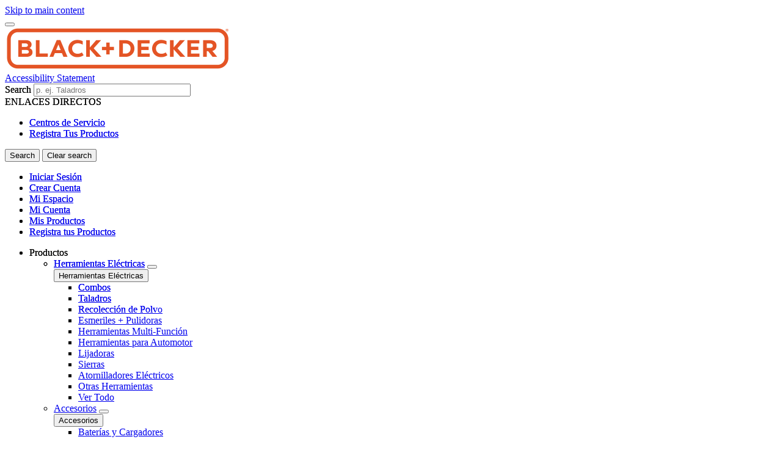

--- FILE ---
content_type: application/javascript
request_url: https://co.blackanddecker.global/O4hOcPWxj/W7kLK/PvOw/OE7LGLt4fDwrfDw9k7/UhAMAQ/CQ5QcC4/XPlYB
body_size: 163162
content:
(function(){if(typeof Array.prototype.entries!=='function'){Object.defineProperty(Array.prototype,'entries',{value:function(){var index=0;const array=this;return {next:function(){if(index<array.length){return {value:[index,array[index++]],done:false};}else{return {done:true};}},[Symbol.iterator]:function(){return this;}};},writable:true,configurable:true});}}());(function(){vx();BLd();gxd();var GM=function(RA,M8){return RA<M8;};var FL=function(){return ["\x6c\x65\x6e\x67\x74\x68","\x41\x72\x72\x61\x79","\x63\x6f\x6e\x73\x74\x72\x75\x63\x74\x6f\x72","\x6e\x75\x6d\x62\x65\x72"];};var Ot=function(){return [];};var qw=function Rw(vL,Rb){var vT=Rw;while(vL!=tG){switch(vL){case lG:{if(GM(Xm,ZP.length)){do{IA()[ZP[Xm]]=FP(DA(Xm,vX))?function(){return NA.apply(this,[lY,arguments]);}:function(){var lQ=ZP[Xm];return function(Zm,gA){var E8=qD(Zm,gA);IA()[lQ]=function(){return E8;};return E8;};}();++Xm;}while(GM(Xm,ZP.length));}vL=tG;}break;case Bd:{vL=q2;while(RD(Dm,EL)){var OM=lL(DA(XP(Dm,LM),Ht[DA(Ht.length,vX)]),QT.length);var CT=kM(Dt,Dm);var cm=kM(QT,OM);Z8+=Rw(Tx,[L6(jm(HE(CT),cm),jm(HE(cm),CT))]);Dm--;}}break;case gJ:{for(var f9=EL;GM(f9,S8.length);f9++){var tm=kM(S8,f9);var zw=kM(qm.qn,HX++);JL+=Rw(Tx,[jm(L6(HE(tm),HE(zw)),L6(tm,zw))]);}vL-=An;}break;case FZ:{return ct;}break;case gx:{var ZP=Rb[Nn];vL-=Rn;TT(ZP[EL]);var Xm=EL;}break;case Wq:{return JL;}break;case QG:{return qP;}break;case q2:{return Rw(kJ,[Z8]);}break;case mj:{var YE=wE[E9];var Fm=DA(YE.length,vX);vL=Uj;if(RD(Fm,EL)){do{var Wt=lL(DA(XP(Fm,Im),Ht[DA(Ht.length,vX)]),s8.length);var PE=kM(YE,Fm);var ft=kM(s8,Wt);jw+=Rw(Tx,[jm(L6(HE(PE),HE(ft)),L6(PE,ft))]);Fm--;}while(RD(Fm,EL));}}break;case Uj:{vL-=d4;return ZL(p4,[jw]);}break;case J4:{var A6=Rb[Nn];var Hh=XP([],[]);for(var US=DA(A6.length,vX);RD(US,EL);US--){Hh+=A6[US];}return Hh;}break;case HU:{var q8=Rb[Nn];vL+=YG;var Kt=Rb[Sd];var JL=XP([],[]);var HX=lL(DA(Kt,Ht[DA(Ht.length,vX)]),UM);var S8=vt[q8];}break;case nY:{vL=tG;return Nm;}break;case pn:{var LM=Rb[Nn];var RP=Rb[Sd];vL+=Tp;var QT=Db[R9];var Z8=XP([],[]);var Dt=Db[RP];var Dm=DA(Dt.length,vX);}break;case vj:{var rT=Rb[Nn];qD.n4=Rw(J4,[rT]);vL=tG;while(GM(qD.n4.length,Gw))qD.n4+=qD.n4;}break;case lx:{vL=FZ;while(pE(st,EL)){if(XM(tE[DP[xE]],S4[DP[vX]])&&RD(tE,Gs[DP[EL]])){if(TD(Gs,kh)){ct+=Rw(Tx,[AT]);}return ct;}if(P9(tE[DP[xE]],S4[DP[vX]])){var JT=LE[Gs[tE[EL]][EL]];var VD=Rw(EY,[JT,XP(AT,Ht[DA(Ht.length,vX)]),st,tE[vX]]);ct+=VD;tE=tE[EL];st-=NA(hG,[VD]);}else if(P9(Gs[tE][DP[xE]],S4[DP[vX]])){var JT=LE[Gs[tE][EL]];var VD=Rw(EY,[JT,XP(AT,Ht[DA(Ht.length,vX)]),st,EL]);ct+=VD;st-=NA(hG,[VD]);}else{ct+=Rw(Tx,[AT]);AT+=Gs[tE];--st;};++tE;}}break;case kJ:{var U8=Rb[Nn];AX=function(MD,Fh){return Rw.apply(this,[Hn,arguments]);};return wM(U8);}break;case xU:{for(var fs=EL;GM(fs,pt.length);fs++){var I8=kM(pt,fs);var Ts=kM(AX.En,zh++);K8+=Rw(Tx,[L6(jm(HE(I8),Ts),jm(HE(Ts),I8))]);}vL-=n2;}break;case RQ:{for(var GX=EL;GM(GX,vP.length);GX++){var XE=kM(vP,GX);var It=kM(qD.n4,jP++);Tb+=Rw(Tx,[L6(jm(HE(XE),It),jm(HE(It),XE))]);}return Tb;}break;case JY:{vL=mj;var Im=Rb[Nn];var E9=Rb[Sd];var s8=wE[xE];var jw=XP([],[]);}break;case Cx:{Ht.push(Fw);Ym=function(Vb){return Rw.apply(this,[Nn,arguments]);};Ih.call(null,bs,qM);vL=tG;Ht.pop();}break;case EY:{var Gs=Rb[Nn];var zQ=Rb[Sd];var st=Rb[pp];vL=lx;var tE=Rb[wU];if(P9(typeof Gs,DP[NL])){Gs=kh;}var ct=XP([],[]);AT=DA(zQ,Ht[DA(Ht.length,vX)]);}break;case wU:{vL+=KZ;Ht.push(mM);wM=function(G9){return Rw.apply(this,[Dq,arguments]);};AX.apply(null,[KT,b8]);Ht.pop();}break;case KJ:{vL+=PZ;var dA=Rb[Nn];var Nm=XP([],[]);var XL=DA(dA.length,vX);if(RD(XL,EL)){do{Nm+=dA[XL];XL--;}while(RD(XL,EL));}}break;case Nn:{var SS=Rb[Nn];vL+=tG;Ih.Dp=Rw(Fn,[SS]);while(GM(Ih.Dp.length,Hx))Ih.Dp+=Ih.Dp;}break;case Fj:{X9=[[vX,vX,vX,vX,vX,vX,vX,vX,vX,vX,vX,vX,vX],[gX,Rs,XX(NL),XX(cs),XX(jE),Mt],[xh,cs,XX(LX),Rs,FA,XX(vX)],[],[],[YP,R8,XX(jE),pT,XX(R8)],[],[],[Lw,EL,XX(NL),NL],[],[]];vL-=jG;}break;case XG:{var sL=Rb[Nn];Hw.Y4=Rw(KJ,[sL]);while(GM(Hw.Y4.length,Fq))Hw.Y4+=Hw.Y4;vL=tG;}break;case Tx:{var kL=Rb[Nn];vL-=xJ;if(pA(kL,QN)){return S4[x8[xE]][x8[vX]](kL);}else{kL-=XY;return S4[x8[xE]][x8[vX]][x8[EL]](null,[XP(bX(kL,Rs),KQ),XP(lL(kL,dF),wQ)]);}}break;case Fn:{var kE=Rb[Nn];var Ch=XP([],[]);for(var Yw=DA(kE.length,vX);RD(Yw,EL);Yw--){Ch+=kE[Yw];}return Ch;}break;case qY:{var lS=Rb[Nn];qm.qn=Rw(dY,[lS]);while(GM(qm.qn.length,FM))qm.qn+=qm.qn;vL=tG;}break;case Jn:{vL-=xx;return K8;}break;case k2:{var PX=Rb[Nn];var PT=XP([],[]);vL+=Oq;for(var kD=DA(PX.length,vX);RD(kD,EL);kD--){PT+=PX[kD];}return PT;}break;case Hn:{vL+=lG;var PS=Rb[Nn];var bm=Rb[Sd];var K8=XP([],[]);var zh=lL(DA(PS,Ht[DA(Ht.length,vX)]),SL);var pt=Db[bm];}break;case IJ:{vL+=WC;Ht.push(YT);TT=function(AP){return Rw.apply(this,[vj,arguments]);};ZL(RG,[rt,ps]);Ht.pop();}break;case FN:{var Jt=Rb[Nn];var Gb=Rb[Sd];var Tb=XP([],[]);var jP=lL(DA(Gb,Ht[DA(Ht.length,vX)]),VX);var vP=WX[Jt];vL=RQ;}break;case EZ:{vL-=jY;return [NL,XX(b8),FA,XX(jE),cs,XX(LX),XX(xh),Ew,XX(jE),Mt,XX(xE),XX(gX),XX(SL),XX(xE),vX,Bw,XX(CX),XX(b8),W9,cs,XX(FA),gX,XX(VX),vX,Ew,XX(Tm),VX,N9,SL,XX(Bw),HL,XX(xE),XX(vX),NL,xE,NL,SL,vX,vX,SM,NL,XX(pT),XX(FA),Bw,XX(vX),cs,vX,XX(VX),jE,XX(fA),OD,XX(jE),vX,XX(CX),XX(F9),SL,[EL],vX,vX,vX,vX,vX,vX,vX,vX,vX,vX,vX,vX,b8,[EL],vX,vX,vX,vX,vX,vX,vX,vX,vX,vX,vX,vX,XX(HI),vX,vX,vX,vX,vX,vX,vX,vX,vX,XX(Rs),XX(cs),vX,N9,XX(BR),XX(HL),R8,XX(xE),rv,XX(Pv),[xE],XX(jK),[gX],XX(XV),xW,jE,XX(vX),gk,XX(Bw),XW,XX(RB),HI,XX(Jc),XX(gX),OR,XX(Bw),XX(If),XX(N9),XW,XX(vX),vX,AB,LX,XX(rt),XX(R8),b8,Rs,XX(wf),[xE],XX(pk),OR,[gX],XX(CX),XX(jE),z5,LX,XX(xh),jE,XX(NL),XX(gX),XX(Rz),z5,XX(b8),R8,XX(R8),xE,R8,XX(rv),pT,XX(Lw),[LX],vX,XX(gX),vX,XX(pT),Bw,XX(LX),XX(HL),XX(NL),SL,XX(xE),jE,XX(Pv),R8,LX,NL,XX(vX),NL,XX(R8),R8,b8,XX(AW),Rz,XX(gX),NL,XX(R8),FA,XX(xE),XX(b8),HL,XX(ZW),K3,XX(SL),XX(W9),YP,XX(NL),vX,XX(jE),pT,xE,gX,SL,XX(nz),z5,XX(SL),XX(jE),XX(pT),R8,XX(R8),pT,vX,XX(Jc),[vX],XX(vX),vX,[vX],XX(E7),VX,Bw,XX(LX),gX,XX(Rs),vX,VX,XX(VX),XX(vX),XX(Pv),XX(xE),XX(NL),VX,XX(rv),XX(xE),XX(Jc),pT,XX(F9),AW,XX(xE),SL,FA,XX(Yr),CX,VX,XX(VX),XX(b8),XX(Rs),vX,vX,NL,gX,XX(SL),XX(vX),xE,FA,XX(xE),XX(Jc),OR,XX(gX),gX,Rs,XX(NL),XX(xE),XX(LX),XX(ZW),vX,R8,XX(AW),BR,rv,XX(VX),b8,XX(N9),rv,VX,XX(jE),FA,XX(cs),SL,XX(Jc),xE,gX,gX,XX(xW),BR,SL,XX(b8),pT,XX(Bw),XX(pT),XX(b8),OR,XX(R8),VX,XX(rv),XX(xE),XX(NL),XX(pT),xh,XX(pT),XX(xE),XX(FA),VX,XX(gX),NL,XX(YP),xh,pT,XX(gX),XX(cs),Rs,EL,XX(Rs),FA,XX(vX),gX,z5,Rs,XX(NL),XX(xE),XX(LX),XX(gk),PV,VX,LX,xE,gX,XX(rv),XX(gk),ZW,Rz,Jc,XX(LX),SL,XX(gX),vX,XX(wR),gc,VX,XX(cs),HL,XX(HL),pT,vX,vX,XX(gX),jr,XX(SL),LX,XX(W9),jE,jE,SL,XX(OR),jr,XX(Jc),SL,FA,FM,XX(xr),NL,xE,XX(NL),XX(jE),R8,XX(HL),R8,XX(Rz),YP,XX(VX),Rs,XX(PV),F9,EL,XX(R8),Mt,wR,XX(AB),SL,XX(NL),XX(cs),SL,FA,XX(Ew),Bw,XX(vX),XX(jE),XX(xE),VX,R8,XX(R8),SL,FA,XX(nz),VX,XX(jE),gX,XX(fA),jK,XX(LX),xE,XX(pT),Jc,EL,XX(Rs),FA,XX(vX),XX(fA),[LX],XX(vX),XX(FA),gX,FA,XX(rv),pT,NL,XX(gX),XX(CX),XW,XX(vX),XX(rv),Ew,XX(Tm),HL,vX,Rs,XX(SL),LX,XX(Bw),LX,NL];}break;case dY:{var Er=Rb[Nn];var qP=XP([],[]);vL+=Ex;var lk=DA(Er.length,vX);if(RD(lk,EL)){do{qP+=Er[lk];lk--;}while(RD(lk,EL));}}break;case RY:{var UH=Rb[Nn];qm=function(ZI,g0){return Rw.apply(this,[HU,arguments]);};return Sv(UH);}break;case wZ:{Ht.push(kB);vL+=lq;Sv=function(kO){return Rw.apply(this,[qY,arguments]);};ZL.call(null,Op,[xh,A5]);Ht.pop();}break;case l4:{return [SL,gX,XX(XV),VX,SL,XX(Rs),vX,pT,XX(pT),pT,XX(xE),b8,XX(M0),YB,vX,XX(VX),VX,XX(rv),[xE],XX(CV),DW,XX(Jc),jE,XX(Bw),b8,FA,XX(vX),XX(CV),pk,XX(xE),VX,XX(R8),gX,XX(Tm),rt,NL,XX(Ek),MH,NL,gX,XX(pT),jE,EL,pT,xE,EL,xE,b8,XX(b8),pT,XX(R8),VX,[EL],OR,XX(R8),xh,XX(R8),XX(Jc),b8,XX(b8),SL,XX(gX),Bw,XX(LX),OR,XX(NL),LX,XX(cs),XX(Jc),pT,XX(jE),HL,vX,XX(jK),zW,xE,XX(F9),jv,XX(vX),XX(gX),vX,XX(vX),cs,vX,XX(Pv),XX(vX),nz,XX(CX),XX(Rz),HL,XX(jE),XX(jE),vX,XX(NL),Jc,XX(vX),XX(jE),SL,XX(NL),XX(FA),LX,tW,jr,XX(HL),SL,XX(jv),Rs,XX(XV),R8,R8,XX(R8),Bw,XX(ZW),z5,LX,XX(xh),jE,XX(NL),XX(gX),vX,XX(xE),XX(pT),EL,rv,XX(jK),XV,EL,Jc,XX(pT),Jc,EL,R8,XX(LX),XX(b8),pT,FA,XX(gX),XX(xE),XX(Rs),R8,XX(xh),I6,XX(FM),vX,LX,FA,XX(jE),FA,XX(Bw),XX(NL),Jc,XX(Rs),Rs,XX(Pv),CX,XX(jE),EL,XX(xE),gX,XX(Pv),BR,HL,XX(jE),Rs,XX(N9),jE,jE,XX(fA),W9,jE,XX(SL),HL,XX(SL),XX(jE),VX,XX(rv),XX(vX),xE,LX,PV,FA,XX(jE),XX(jE),XX(N9),E7,XX(rv),pT,XX(R8),VX,XX(gX),NL,XX(pT),Jc,XX(cs),XX(NL),Rs,XX(R8),XX(vX),XX(xh),Rz,cs,[EL],gX,SL,b8,XX(LX),XX(LX),pT,XX(R8),vX,Rs,XX(b8),tH,XX(tW),XX(gc),XX(xE),rv,XX(z5),K3,XX(SL),XX(W9),YP,XX(NL),vX,XX(jE),pT,xE,gX,XX(tH),Rz,Jc,XX(OR),rv,XX(SL),b8,cs,XX(gX),NL,Rs,NL,XX(pT),XX(Jc),SL,FA,pT,EL,XX(NL),NL,XX(LX),Jc,EL,XX(HL),FA,XX(xE),XX(rv),VX,XX(cs),XX(VX),R8,XX(pT),XX(cs),XX(xE),rv,XX(zW),xW,XX(b8),[xE],XX(PV),tW,XX(Yr),UM,XX(gX),FA,XX(HL),gX,jE,[cs],vX,NL,XX(gX),XX(Bw),jE,Bw,XX(xE),NL,XX(vX),cs,XX(Jc),XX(vX),XX(Jc),rv,XX(E7),z5,FA,XX(rv),pT,cs,XX(xh),jE,SL,XX(Bw),XX(pT),jr,Rs,XX(NL),gX,EL,XX(LX),XX(b8),XX(rv),jE,jE,Rs,SL,XX(OR),rv,XX(gX),EL,gX,XX(Bw),XX(xh),gX,gX,Rs,vX,b8,XX(b8),xE,XX(FA),VX,XX(rv),SL,XX(NL),XX(cs),SL,FA,XX(UM),b8,XX(LX),XX(jE),NL,pT,XX(zW),OD,FA,XX(b8),FA,XX(LX),LX,XX(EH),XX(xE),XX(cs),SL,XX(Jc),xE,gX,gX,XX(wf),R8,Jc,vX,XX(rv),rv,XX(HL),XX(NL),xE,Jc,XX(SL),pT,XX(R8),pT,XX(xE),rv,XX(Pv),R8,b8,XX(b8),LX,XX(LX),rv,XX(xE),b8,XX(F9),CX,XX(cs),NL,vX,pT,XX(OD),fA,NL,XX(fA),z5,XX(xE),XX(NL),gX,XX(SL),rv,EL,XX(N9),rv,pT,vX,XX(Rs),FA,XX(vX),XX(BR),[gX],XX(wf),[gX],XX(Bw),XX(xE),HL,vX,XX(pT),Rs,[vX],XX(AW),Rz,XX(VX),VX,XX(rv),Rz,gX,XX(jE),XX(NL),NL,XX(FA),XX(xE),VX,[EL],[cs],XX(Pv),wf,XX(b8),XX(FA),XX(FA),xE,XX(OR),XX(NL),XX(SL),NL,EL,XX(wf),F9,XX(R8),SL,FA,XX(K3),CX,Rs,vX,XX(rv),SL,XX(SL),pT,XX(CX),XX(F9),K3,xE,EL,XX(M0),Tk,XX(Jc),SL,gX,XX(cs),NL,XX(VX),gX,XX(NL),VX,XX(VX),XX(zz),Mt,XX(pT),Rs,[vX],XX(nz),gX,XX(b8),pT,XX(b8),XX(xE),b8,XX(b8),[xE],XX(If),zW,XX(SL),EL,XX(XV),UM,XX(XW),FA,XX(NL),Rs,vX,XX(If),zW,XX(b8),XX(jE),R8,[EL],gX];}break;case Dq:{vL=tG;var Y7=Rb[Nn];AX.En=Rw(k2,[Y7]);while(GM(AX.En.length,fC))AX.En+=AX.En;}break;case Xq:{vL=tG;LE=[[XX(jE),FA,XX(vX)],[XX(Rs),XX(b8),b8,NL,XX(NL),jE,gX],[LX,XX(LX),SL,FA],[],[vX,XX(VX),R8,xE],[Mt,b8,gX,XX(gX)]];}break;case AY:{vL=tG;Ht.push(R7);TI=function(Q5){return Rw.apply(this,[XG,arguments]);};ZL(ZN,[vX,Gw,wr]);Ht.pop();}break;}}};var zO=function(Tc){return void Tc;};var dB=function(){return qw.apply(this,[gx,arguments]);};var L6=function(MW,zk){return MW|zk;};var B5=function(){CK=[":_/_.7P","GA4","\rkF*%\nK;S*iWYHK\'-o","HJ:",")9]F","\bJ7q\rST\x40uF4&","B5\x00","-B/c\b5*Mp4\v18K \tI-","(V1;\x40d\'\f\\ %T0\x3fSVDO\x40 ","1!SGQ","Q-4","EPDg[:1;E:","","B\'n","^4&\\y &5M:","}kT+K;M\rZ,0[FRV>&M","Gzv,!Iy1GR_;+1SHpQ!","JcR","9\fL;^:","4W2R|^VZ:\t)U","\x3f>K7\'Y%0!Z=:FY\\Jn&\b:U;V","1(E,G7\x3f6]W\r%.\x40!^3UVUU\\","!PS","y","DOK","4W7(N33SG","2$\t","(z","-1=U+Z6!","oJ","S\\I\x40<","Z=\b]7#[p]GF\"=B,\x40","|1>QYUj/11\"3Fw;Z","\n(=\x40Y2,","=\bV1$EP]IY+","p36D\x00l","&\tN=9S[T",",{>6QX","t\x40VC+ u\x00-\\\b","1","P<N*OEU","sa#u6\x00e\x3f{d3\x3f~","\x3fM","%DLuH[<**","g8","XZ]D]+","*\x00\x40k","3","\\\x3fO","T\t-!","=X","K7W\x3f2S","<^:A(","%\b5R","C","\t*7U]#","M:,","=\b","X1\x3fEABSL:,","U\n.","n\rL","D46[A\x073\r\\I1#","^7s;0DARCN:4U+R*","[(6CW4W1I,4XVI","B\x00>J","W","R","SGC-\t7D:\x40)DS#\x0745X!",":\x07W","X",")","-Q\x00+","U67","b#(8W1\t_;#","CVN9-","r_*X6I","3;\\,[","V\x40\\","-\":X>0P","jo\x40W*1/U\x00\x00V\f;>AW2","V \vd-$TXYR","N\"38","OI<\"<","N$7","<","X8","<R,3G","l%-7VR4\r*K\rM\x3f=CTDC","",",7","<;FE2(3]","X&S;\"","F\\OL+",";!MX%-(K3T,","1\x3fB,["," 0\x400R\b>","7\x3fF\x40D","EUTB\'00_",")%G","]3Zs3[T[\v]+/8T","2\x407;*`Y3\x074-V;\bO-","RJ8/","CSM#*","SF329]=","Y\\^RJ<<^",")0^",";","\bJ3^","9=ZP/)X0\n^","\\<R3=Z","TK","KvkU","\rFS5(\x3fP=\v^*#_V|OB\'7_\x00\vV\t.;ZQ","1U;","=gn\f","1\x07W24RfUJJ *4","XI\\:-4U","","P3\n\x3f\tP=\bv6SA-,-U+d46[An8t!{Fg%yj[]3jOyl)1R3$Q%\v8e=g0qkiM","4.m","CUHK!1B","Q<V\x3f UB/\v24W1\nN:8XRwTN8* ","BCH\',","Y ","3BW/\b\v]&","\"\x00<\\6W","V5\n^~WY[\"60^R\tZ\x3f=d#\n8K7","4U0A","A/+v","B+5","38E","\n\"<d2V<5 YW2","\\^\x40","9d20EAgG[\'136^6A","^=\bM=\x00R2=","20XREGH+","27W]\r3\\&R=_R^GC","5U1F\n>[T\'\b\tX&","1[R#43W&\'O","6\x40=\x3f<QD\'3\'\bX*8Y[","\nn\x40","&SWL\\:,","E6\x3fX>%S\x3f#uZEH[","\x074Z95O1!fG_R\x40-,","GF\x3f\n2K\r\x07_:8B\\_HN\"*o0R\x3f6","I7]1#[T^EJ","/",":4\x40\\SCb+.+I","QUHF+\'","1u-/\b","<","6B7>P","BJ-,<e p7\"[X#\n(","o:_4;A[*U\'\x07O;","","f7r7\voIt)\"e*Q\ni","2N","-,5U+{;6XS5^<\x07W-","\n] ","q\x07q3id[w\x07\t+l%$Z|xgpb36q31u5%w[>o`Sowgigm)\x00\'q+}us%|\x3f\'z\x07\x07Rqan\x071W7r;nQ\x07#2`$\\cwtigW)7v+quw%x\'p\x07tRvqn1W3r6vQ\x00#<`(\\weigm)\'qE\'Wu{%{`\'z\x07|Rqan1W3r;bQ\x07#9`$\\wtigG)7g+quw%,x\'t\x07tRrqn1`W3r8vQ\t<`\n\\wgigm)Bq+uz%|\'zi)RRqan1W4\br;XQ\x07#<`$\\wtiga)7+q\x3fuw%\nx\'h\x07tRtqn2W3r9vQ\x073<`\\w}igm)\x07Bq+aug%z\x3f\'z\x07BRqan\x071W02r;m*PQ\x07#6`$\\cwtig)7+quw%x\'m\x07tRqKn1W3r=vQ3<`\\wfigm)Bq+}ux%z\'z\x07dRqan\v1W7r;nQ\x07#1`$\\wt\x07^K)7a+q`uw&x\'m\x07tRvan1W3r0vQ\t<`(\\wpigm)\x00q+}u{%{`\'z\x07Rqan\f1W6mr;rQ\x07#<`$\\wtige)7y+quwq8x^})6wvSs=q])Ppt\x07.2\fj<\\str~Ww1r7TlnQ\x07)<|0R2<wt\x07Qw\r1h3~;h%uw\x07TjI>\tz<xgeQl#s\te.nW\x07%\\+z)6wvd`C)=q33W\r5u~\'3ic\nk$st\x07gjq32}(%pT\x07%>Rd.x|\\fsK\x40!x\x40(r;#~Q\x07>>>x,Q\v7`qgn\ts3y!}w\x07\t/\r.x|Mfpbt\x07s3y\x3fyw%x,x\n={tGAn\r &Q3i\t\x00X\"#6x1/z:|zab\x401t#t\r5uu!)x/z\x3fpcGAn\rnX3<z;\x3ffrx\'0~vqge\'q32a>n|u\x07%\\/z:|zwi5\x3fR3r>`uw1>c)v:&wtqgb\vHq34y5u%xT\x07%>Aj/z<xbKI*q3|-5uu%1ix/zpLSKi{x\x07}89<~^#<#zYwqgn\n(q33Wpu\x07%\n\x3fZ<,S;\x07YtrC4(I+\x07]Ct\x07%1]%\'z|v_Eff oW7\bbP{~5>x\'z\x07YtqMu\t\x07r","(","3","Y_EN\"6B8V","P^GM\"&\t\\\x078Z","w`","3K8XZBpJ<06^","Z2=f]QH[!."];};var AH=function(){return S4["window"]["navigator"]["userAgent"]["replace"](/\\|"/g,'');};var F0=function(jR){var z6=jR%4;if(z6===2)z6=3;var t3=42+z6;var mz;if(t3===42){mz=function Qv(xV,KR){return xV*KR;};}else if(t3===43){mz=function R0(z3,ZV){return z3+ZV;};}else{mz=function V7(NH,sH){return NH-sH;};}return mz;};var QV=function(tf){try{if(tf!=null&&!S4["isNaN"](tf)){var zR=S4["parseFloat"](tf);if(!S4["isNaN"](zR)){return zR["toFixed"](2);}}}catch(J7){}return -1;};var lf=function(LR){var dW=1;var M5=[];var Tz=S4["Math"]["sqrt"](LR);while(dW<=Tz&&M5["length"]<6){if(LR%dW===0){if(LR/dW===dW){M5["push"](dW);}else{M5["push"](dW,LR/dW);}}dW=dW+1;}return M5;};var sR=function(){return S4["Math"]["floor"](S4["Math"]["random"]()*100000+10000);};var SB=function(){vt=["=\".","a,;IkAIg%t\\{%\fQ+v\x3fFa\x40D:\x3fH","(1\x07","!U,\".\bBUN\x3f","0\x009\n","{bJ9\b\fHXZ","87\x07:\x00_","I8- \v\x3f"," BFB\"\b\bO","9#\f\rv+!P","SH9,\f~QC/\"\v","7\n","PK&)5>\n","a\x40#8t>7\"",",R!","\x40","J9","E\"","R.H[E*","4\x00&\bWWY)-\x07","<","79)Gr\rK{b\n\b7Noax&\b","<4.$","6dFG<)\r\v\v-\"C","\x07507C4.F_N#\fC","\"(Wm_,=\fO",">\b _\b.8h:#j\\\n79YPOdV:\'+_!\n<#","!0\v7","&","SM9(%T","\nS*\v","\r\tJ\n=J]E)","I&UB","T!\n;","\n^X","`1#0F\x40X$4","[(6","9UQ\x40>:\n44",".\x40WX>8\x00W\x40Wg)\t1\x00/0","(\n2","O:<=\r:7\nJL%.\x40\x40B=","\x40\x40D><\x3fRH#/t\"25K!\tS#B&\b","C\x00b*\bP]Y;ZM","\n\t","A!\x07BVG()+IC]/>;5:","n\n%\v1:7\f",")6Z*","C2","","JV",":-\r\'\v/\f\n","8\x3fzQ\x40>","","kD8\x3f/\v^PdB\x3f+R=\x00"," \x3f71+\n)O);","6:kR","(","Beua6yB-X$0/aR^ua[O2TY\\tZ","C\\>","s$yb\n\r5>\x00H0","0\"","\'{m}\f\',","\"\nQ$V4*bG8\fw\x00U","_J\x3f\x00","9|EN/(\x00MFq/&","FN\x3f)","u0&\bD","\x07\fE!8 HWY","\x3fNfY","JJ","|GwX]g}",".:C7\" V^N",";*\x07\v","K[H%",">4\r","\fPFD .(TuH>)\r5 \ve%#","\n%\fK!\x00:sH9,\f","UuZ",")","\bMWY,5}ZM>%:","X]^>","\x3f","\\/=\n1/\x00)I\'","JFR","_kK$","\'2","\x3f>%h>","/;2&","G>)","MS](","HR","\\","UX+\t5\f7&\x07","0#\x07PF|,3k[C:8","\v ","U]>\"/&7\x00H","(\vH+oB^Gm\nz\nWG]j-\ft{%O+",")0\"6(%\nO^G!\x07",">","\v&","G4","qfh\x3fxZ\x40//\v=5","E(*\bWeB)2","E(.","+<\v{*R+oLWXm5\x00FA<%1N:cD","SZ","6\n#\tBVx.3O","(^",";\x00>",";\r=:!","PZJ\x3f>>T_K88\x075&&\nT","(2\nB!","G[9<:\n>\':\tB","\n(\nS\x40K)8\n&\v","<QWN#","0",">;\nP<Q\x40","<\n*fq","4<","RH\\}V","WJ)0\n3\f\n\v\x40%XyEQq9W/d\\%!\'\v","OWE*2","l","S[\x3f** U6XG-$\v","/S)\n!","!3\n\x00","H+%1\n3*&H0"," PWO\"4","\r(V","=\n(^","7#W","AE, \vFmJ>4\nhFG:86:\b4","\n9\n^\x00\x40","&\b\x40^^))",")>$4","","\x00","SK>\v9\v+\"\x07","7>\".\t\fU0!w[F()","}","\nK;\tNS_$4*T\x40\\% 1","=1\f2\rG6, F","UB\'0.GXM!\n)ODH\":\"6 \x07.","<)\x00\f","8:\'\n","6Z\x07UG>","","/O\'\n\tW[D#.,\fU","9OSX9<;RuB/>\v","\n7\fu"," \x076C(\n!V_","<\n&","o:<1>::0V","%\b","+\"","7","-&06m+4f|o\b9;d\'ql\r\x00","","\'","\n\\;\f6FWY4\x07^\x40G%\"","ZS","vC","2K\x40","C6&FeD\x3f\x00\x3f","\x3f\v|<}\x40,#","PM[:","x]I\'97Q\x40/> )"];};var C5=function(K6,Av){return K6 in Av;};var dR=function r0(Pk,EI){'use strict';var Mc=r0;switch(Pk){case B2:{var qc;var PR;Ht.push(k5);var nR;for(qc=UO[xE];GM(qc,EI[P9(typeof qI()[EW(q5)],XP('',[][[]]))?qI()[EW(jE)].call(null,UW,Ec):qI()[EW(EL)].call(null,pv,wX)]);qc+=vX){nR=EI[qc];}PR=nR[H6()[VI(wc)](M0,Sb,gX,D7)]();if(S4[P9(typeof pH()[Dv(Bz)],XP('',[][[]]))?pH()[Dv(rv)](Bz,Yc):pH()[Dv(cs)].call(null,TP,NW)].bmak[H6()[VI(M3)].call(null,HL,NS,pT,N7)][PR]){S4[pH()[Dv(cs)].apply(null,[TP,NW])].bmak[H6()[VI(M3)].apply(null,[Tm,NS,pT,N7])][PR].apply(S4[pH()[Dv(cs)](TP,NW)].bmak[H6()[VI(M3)](F9,NS,pT,N7)],nR);}Ht.pop();}break;case U4:{var Uk=UO[xr];Ht.push(Fv);var NK=IA()[kR(FA)](M0,zA);for(var bW=UO[xE];GM(bW,Uk);bW++){NK+=XM(typeof IA()[kR(Ek)],XP('',[][[]]))?IA()[kR(F9)](M3,pX):IA()[kR(vX)](Ik,b5);Uk++;}Ht.pop();}break;case bq:{Ht.push(Yv);S4[Ff()[DK(vO)](vW,Ok)](function(){return r0.apply(this,[U4,arguments]);},KV);Ht.pop();}break;}};var qm=function(){return ZL.apply(this,[Op,arguments]);};function vx(){YY=function(){};if(typeof window!==''+[][[]]){S4=window;}else if(typeof global!==''+[][[]]){S4=global;}else{S4=this;}}var rO=function(){return ZL.apply(this,[vj,arguments]);};var E3=function(){var U5;if(typeof S4["window"]["XMLHttpRequest"]!=='undefined'){U5=new (S4["window"]["XMLHttpRequest"])();}else if(typeof S4["window"]["XDomainRequest"]!=='undefined'){U5=new (S4["window"]["XDomainRequest"])();U5["onload"]=function(){this["readyState"]=4;if(this["onreadystatechange"] instanceof S4["Function"])this["onreadystatechange"]();};}else{U5=new (S4["window"]["ActiveXObject"])('Microsoft.XMLHTTP');}if(typeof U5["withCredentials"]!=='undefined'){U5["withCredentials"]=true;}return U5;};var pW=function(U3){var Qz='';for(var IR=0;IR<U3["length"];IR++){Qz+=U3[IR]["toString"](16)["length"]===2?U3[IR]["toString"](16):"0"["concat"](U3[IR]["toString"](16));}return Qz;};var BO=function(Dr){if(Dr==null)return -1;try{var pf=0;for(var Cf=0;Cf<Dr["length"];Cf++){var ZH=Dr["charCodeAt"](Cf);if(ZH<128){pf=pf+ZH;}}return pf;}catch(r7){return -2;}};var W6=function(XK){if(XK===undefined||XK==null){return 0;}var kI=XK["toLowerCase"]()["replace"](/[^0-9]+/gi,'');return kI["length"];};var FP=function(sO){return !sO;};var LV=function(R3,D5){return R3*D5;};var pA=function(AK,W3){return AK<=W3;};var Of=function(f7){if(f7===undefined||f7==null){return 0;}var f0=f7["replace"](/[\w\s]/gi,'');return f0["length"];};var F7=function(){return ["W.:=\f","\ro\"[\r\x00-T","HM62\x3f[!,\n\r\r","V8\t.\x07\x40\"= S>}R-A","2L\v+:]3[,\x00(A\x074<[\x3f","D\x3fE\x3f",":N-18ZN+\n\r\n^\"\vo\x00P)<5\x00%SK$N*SI\x3f)0P\r/Bt!\t9]\f=STl\x3f4\x07>\t\f\tB3_\x07 \r\n>/0GN%\rZ%<\x07\x00-+4j7-\nL9CQ\x00;R\n82#cFcL\rF9KQ","[/\v\x401","#3=Q.\t\f","\r^\"",".E8>Z\v","-)9","\tr+&\t\r\tZ","\r","B","8P\x00/)Z>","%^",";","C;R(#(\x3fJ","\n","\x3f[.\x07Ol/4M&^8\x40\vI.\x00.74]","O\t)s*/\v","F6","Jd","\x07[;J","L\v9KJ\x07","\x3fC\f(LK/<%]j\r\nC&[","\\N","E-4=\n.","\v\b[8[\r","]*\x07","(\"[\b",".","S",".(:4>*^>K!J\r","CQ","\b:","\n%\v\x40\"b\r*","3T)#W\x00-8","p\v,","\"\x40\v\b#9s#)<!m\x070\t","\fK/K!",">O914","#\'M\"%\vWY\x00#B\x07)","1","8\v","\n\x074Z$F","=\b","\nC3l","<&L:","N","&\x00I\t 8","/54](","K^Z>\x40","74K:J\x00:\"\bl\v)\f\f\\","O;M\f!\x07\r\x07%:9JC9\t\b\\","9\r\x402J:;R","B(\r\nR","2\x3fJ\x3fO$[","\"","4.4R\v$\v8[8X\r\b\x3fE","/0P\n%","\nA,Y&I\x07%)(]+\r","\t\f9",",)\x3f5L\x07<\t\f)W8L:*U#/",".\b","c9U#\x00/);0K>L.I{F","&-E\b8","\"","BN>2L\v/\'","/ I)","P\'","i",")\b7J9~.\x00N\r-jgN\b)62H:p,\"O\x07","t","}>N\r\f+2R-$K\b,\t\f",">8j","5G\x07(","\n\x07x3C",",Vzr~GQ)^G\rvuR","A","U/)8Q\x00","\r\"\t4Z9]*\"U8<W\t$\r","SIl3>JN#L:J","Z]* I\f\"<=","Q\x00!\t\x07","!D<<[","T-![\t\r\r\r","\t\x00K0\x40<","","D )","\rXW","\t\r]\"\x40\r\f","K.","\t\vZJ","/b\x3fB\rO))#W\r\v\n\x07A%[","R>6y","8","\n\f","",".4J\'>\t","s0nvh6//y\x3fc2i/jX#}NzWX[W[gOZ<S","]#0(L<J",">8K2","\r","2Q:\r\f\r&E\x3fK","\f\t\tJ9B*<7","\x3f)>L\v\t\x3fJ3{\r\b,I+)]\v:\x07\t","*45","uO i","(\t\f","/V","N\v\f","\x00T%36","\x07(","*\x07","{>+:d","U&Icc",",\f=I\b)\n>L/,\r\x00G%[\r\b;O","\x00=\x00T%-04","*4\\\t&","H","!\tX7C\roT)0!JN>^\f]\"]\n\n;Rl3>PC#L:J_\x00!\x00T\n\">4d^\x07J3]_ SBl4%[+\rK8\x40D.R\n5}>\\/\nGC#\\\vI\'Vl<qe=3\x07\v\x00\x3f[.\x07Oux/\x07\x00","\vK8[,\n=P","P.\t*K","C\n 14Z>\"\r\bC","\\\v\f.T1$Y\x07$!^#C&N","\r","X\v$T,))_/\f","\x3fA*2#S8/\r\b\x40","4*4\\\n8\b\rq#A\b.P(","m","J3",";2&",";\nL","%Z\n*\x00S","\x00G8k.","K6*","","=2P\x3f%04L","_*d<)9",":",".&I","D","!<%]\x07\t","3K\x07&\b.\x07ZN\v\b","\"+>W\r/\x00\x401J","S)><\'[","+","7W/<","\x40*\nP).\"","1J\v:;R\n+8N\n+",".M\n","\rG\"\")","K.[P.A//8N","H%:9J","A<1(x$","Lc-\f!E)/","\tH9]","\tK5[!","9A:\x00E#*\x3f","\'R(#L3.\vK$","\b~$F\x00;V","\f;7E%>4z>\r","8Z","\\0","(\x00!O\x3f}[\n#\r^8\vO/J\rIU\fa4\x3f*3Mvc\x07$Sl./0L","\"\x40:*E8","V\f\nR>","+4\'[\x00"];};var Cz=function(){return ZL.apply(this,[s4,arguments]);};var kM=function(xz,FR){return xz[x8[NL]](FR);};var Dc=function(){x8=["\x61\x70\x70\x6c\x79","\x66\x72\x6f\x6d\x43\x68\x61\x72\x43\x6f\x64\x65","\x53\x74\x72\x69\x6e\x67","\x63\x68\x61\x72\x43\x6f\x64\x65\x41\x74"];};var jm=function(Az,Bf){return Az&Bf;};var Mf=function(){return ZL.apply(this,[zq,arguments]);};var qD=function(){return ZL.apply(this,[RG,arguments]);};var mf=function(){return ZL.apply(this,[Ud,arguments]);};var Q7=function Lz(lz,Bv){'use strict';var rc=Lz;switch(lz){case zq:{Ht.push(AR);this[qI()[EW(K3)](mK,Ic)]=FP(EL);var Uz=this[LB()[qO(z5)](EL,E7,Gt)][EL][pH()[Dv(YP)](n3,EH)];if(P9(Ff()[DK(Pv)](rY,W9),Uz[Ff()[DK(nz)](C7,cs)]))throw Uz[IA()[kR(XV)].apply(null,[Lw,XS])];var qH;return qH=this[XM(typeof Ff()[DK(Bw)],'undefined')?Ff()[DK(E7)](dO,YB):Ff()[DK(W9)].apply(null,[FI,tR])],Ht.pop(),qH;}break;case cN:{var DH=Bv[Nn];Ht.push(KT);var JR;return JR=DH&&TD(IA()[kR(HL)](Tk,gM),typeof S4[qI()[EW(pT)](EL,lP)])&&P9(DH[LB()[qO(gX)](zz,mR,Vt)],S4[XM(typeof qI()[EW(gc)],XP('',[][[]]))?qI()[EW(pT)](EL,lP):qI()[EW(jE)](WO,Lf)])&&XM(DH,S4[XM(typeof qI()[EW(MR)],XP('',[][[]]))?qI()[EW(pT)].apply(null,[EL,lP]):qI()[EW(jE)](OV,LX)][LB()[qO(cs)](SL,Rz,bZ)])?XM(typeof tv()[jf(CX)],'undefined')?tv()[jf(Rs)].apply(null,[fz,FA,wR,Rc]):tv()[jf(Bw)].apply(null,[Y0,DB,rt,pB]):typeof DH,Ht.pop(),JR;}break;case tn:{var E0=Bv[Nn];return typeof E0;}break;case q2:{var Gz=Bv[Nn];var b0=Bv[Sd];var Z7=Bv[pp];Ht.push(NV);Gz[b0]=Z7[rK()[wv(EL)](p0,gX,Tk,Jc,mv)];Ht.pop();}break;case Aq:{var lV=Bv[Nn];var rI=Bv[Sd];var k7=Bv[pp];return lV[rI]=k7;}break;case nd:{var Sk=Bv[Nn];var fO=Bv[Sd];var QH=Bv[pp];Ht.push(xf);try{var RV=Ht.length;var Hk=FP(Sd);var SO;return SO=NA(VQ,[Ff()[DK(nz)].apply(null,[CW,cs]),H6()[VI(gX)].call(null,Bw,Vv,FA,Fc),IA()[kR(XV)].apply(null,[Lw,x6]),Sk.call(fO,QH)]),Ht.pop(),SO;}catch(B0){Ht.splice(DA(RV,vX),Infinity,xf);var Gv;return Gv=NA(VQ,[Ff()[DK(nz)](CW,cs),Ff()[DK(Pv)](C9,W9),IA()[kR(XV)].call(null,Lw,x6),B0]),Ht.pop(),Gv;}Ht.pop();}break;case pp:{return this;}break;case Nn:{var vI=Bv[Nn];var KB;Ht.push(JH);return KB=NA(VQ,[XM(typeof qI()[EW(Br)],'undefined')?qI()[EW(AW)](pI,Ob):qI()[EW(jE)](jz,gV),vI]),Ht.pop(),KB;}break;case pG:{return this;}break;case tQ:{return this;}break;case Ep:{Ht.push(Z5);var l5;return l5=qI()[EW(Lw)].apply(null,[IO,WF]),Ht.pop(),l5;}break;case VQ:{var jW=Bv[Nn];Ht.push(A5);var v7=S4[IA()[kR(Bw)](pk,l3)](jW);var Zr=[];for(var Kv in v7)Zr[Ff()[DK(NL)](Fs,O0)](Kv);Zr[P9(typeof bv()[J0(gX)],'undefined')?bv()[J0(NL)](pT,CV,kv,R7,XH,zW):bv()[J0(jr)](OD,JO,q0,b8,O5,FA)]();var zV;return zV=function pr(){Ht.push(pB);for(;Zr[XM(typeof qI()[EW(ZW)],XP([],[][[]]))?qI()[EW(EL)](pv,WW):qI()[EW(jE)](QO,XO)];){var Vk=Zr[bv()[J0(xh)](gk,sB,HK,NL,dH,BR)]();if(C5(Vk,v7)){var q3;return pr[rK()[wv(EL)](p0,gX,JO,MH,GB)]=Vk,pr[qI()[EW(K3)](mK,gI)]=FP(YY[qI()[EW(jv)](kk,N5)]()),Ht.pop(),q3=pr,q3;}}pr[qI()[EW(K3)](mK,gI)]=FP(EL);var vk;return Ht.pop(),vk=pr,vk;},Ht.pop(),zV;}break;case ld:{Ht.push(Lr);this[qI()[EW(K3)].apply(null,[mK,fV])]=FP(EL);var OO=this[LB()[qO(z5)](PV,E7,TE)][UO[xE]][XM(typeof pH()[Dv(RB)],XP([],[][[]]))?pH()[Dv(YP)](Oz,EH):pH()[Dv(rv)](pB,Oc)];if(P9(Ff()[DK(Pv)].apply(null,[jX,W9]),OO[Ff()[DK(nz)].call(null,w5,cs)]))throw OO[IA()[kR(XV)].call(null,Lw,YD)];var Af;return Af=this[P9(typeof Ff()[DK(R8)],XP('',[][[]]))?Ff()[DK(W9)].call(null,gr,Cr):Ff()[DK(E7)](DR,YB)],Ht.pop(),Af;}break;case k2:{var vv=Bv[Nn];Ht.push(j0);var ff;return ff=vv&&TD(IA()[kR(HL)].apply(null,[Tk,ZX]),typeof S4[qI()[EW(pT)](EL,pX)])&&P9(vv[LB()[qO(gX)](Tk,mR,v5)],S4[qI()[EW(pT)](EL,pX)])&&XM(vv,S4[P9(typeof qI()[EW(cs)],XP('',[][[]]))?qI()[EW(jE)](J5,Mz):qI()[EW(pT)](EL,pX)][LB()[qO(cs)](FP(FP({})),Rz,P0)])?tv()[jf(Rs)].call(null,fz,FA,MR,nO):typeof vv,Ht.pop(),ff;}break;case Sd:{var Dk=Bv[Nn];return typeof Dk;}break;case sC:{var mB=Bv[Nn];var pR=Bv[Sd];var C0=Bv[pp];Ht.push(hW);mB[pR]=C0[rK()[wv(EL)].apply(null,[p0,gX,tH,tH,wW])];Ht.pop();}break;case nN:{var Y5=Bv[Nn];var Lk=Bv[Sd];var D0=Bv[pp];return Y5[Lk]=D0;}break;case wC:{var Zk=Bv[Nn];var Wv=Bv[Sd];var jI=Bv[pp];Ht.push(dO);try{var x0=Ht.length;var vf=FP(FP(Nn));var jk;return jk=NA(VQ,[Ff()[DK(nz)](UR,cs),H6()[VI(gX)](W0,UK,FA,Fc),IA()[kR(XV)](Lw,Js),Zk.call(Wv,jI)]),Ht.pop(),jk;}catch(Tf){Ht.splice(DA(x0,vX),Infinity,dO);var Vz;return Vz=NA(VQ,[Ff()[DK(nz)](UR,cs),Ff()[DK(Pv)](sw,W9),IA()[kR(XV)](Lw,Js),Tf]),Ht.pop(),Vz;}Ht.pop();}break;case bd:{return this;}break;case nx:{var fK=Bv[Nn];var Sr;Ht.push(HR);return Sr=NA(VQ,[qI()[EW(AW)](pI,OV),fK]),Ht.pop(),Sr;}break;case SJ:{return this;}break;case BQ:{return this;}break;case s2:{var gv;Ht.push(cc);return gv=P9(typeof qI()[EW(LX)],XP('',[][[]]))?qI()[EW(jE)](qR,vz):qI()[EW(Lw)](IO,Hz),Ht.pop(),gv;}break;case kj:{var j5=Bv[Nn];Ht.push(UK);var wK=S4[IA()[kR(Bw)].call(null,pk,Sb)](j5);var t7=[];for(var I7 in wK)t7[P9(typeof Ff()[DK(XW)],XP([],[][[]]))?Ff()[DK(W9)].call(null,hv,d0):Ff()[DK(NL)].apply(null,[nS,O0])](I7);t7[bv()[J0(jr)].call(null,FP(FP({})),XV,nH,b8,O5,FA)]();var Cv;return Cv=function mk(){Ht.push(FW);for(;t7[qI()[EW(EL)](pv,wk)];){var tr=t7[bv()[J0(xh)](zW,pT,cW,NL,dH,HI)]();if(C5(tr,wK)){var nK;return mk[rK()[wv(EL)](p0,gX,pk,Ek,Wk)]=tr,mk[P9(typeof qI()[EW(gX)],XP('',[][[]]))?qI()[EW(jE)].apply(null,[g3,kf]):qI()[EW(K3)].call(null,mK,sI)]=FP(vX),Ht.pop(),nK=mk,nK;}}mk[qI()[EW(K3)](mK,sI)]=FP(UO[xE]);var Fz;return Ht.pop(),Fz=mk,Fz;},Ht.pop(),Cv;}break;case dJ:{Ht.push(P5);this[qI()[EW(K3)](mK,Df)]=FP(EL);var xc=this[LB()[qO(z5)].apply(null,[OR,E7,Yb])][UO[xE]][pH()[Dv(YP)](bE,EH)];if(P9(Ff()[DK(Pv)](zt,W9),xc[Ff()[DK(nz)](Rf,cs)]))throw xc[IA()[kR(XV)](Lw,sm)];var cO;return cO=this[Ff()[DK(E7)](m3,YB)],Ht.pop(),cO;}break;case UU:{var JV=Bv[Nn];var Xr=Bv[Sd];var nf;var ZB;var D3;var l6;Ht.push(wO);var Uv=Ff()[DK(Rs)].apply(null,[wI,d5]);var CB=JV[qI()[EW(jr)](L3,cr)](Uv);for(l6=UO[xE];GM(l6,CB[P9(typeof qI()[EW(vX)],'undefined')?qI()[EW(jE)].call(null,s3,jB):qI()[EW(EL)].call(null,pv,qM)]);l6++){nf=lL(jm(bX(Xr,LX),UO[NL]),CB[qI()[EW(EL)].call(null,pv,qM)]);Xr*=YY[Ff()[DK(Bw)].call(null,f3,HL)]();Xr&=UO[gX];Xr+=UO[FA];Xr&=UO[b8];ZB=lL(jm(bX(Xr,LX),UO[NL]),CB[qI()[EW(EL)](pv,qM)]);Xr*=UO[cs];Xr&=YY[rK()[wv(xE)](qK,VX,MH,zW,lK)]();Xr+=UO[FA];Xr&=YY[XM(typeof qI()[EW(vX)],XP([],[][[]]))?qI()[EW(xh)](qr,I5):qI()[EW(jE)](cB,ZK)]();D3=CB[nf];CB[nf]=CB[ZB];CB[ZB]=D3;}var Rv;return Rv=CB[LB()[qO(R8)].call(null,wc,KW,Vc)](Uv),Ht.pop(),Rv;}break;case jG:{var qW=Bv[Nn];Ht.push(G7);if(XM(typeof qW,IA()[kR(OR)](d5,ZK))){var pV;return pV=IA()[kR(FA)](M0,Ap),Ht.pop(),pV;}var rW;return rW=qW[XM(typeof LB()[qO(OR)],XP([],[][[]]))?LB()[qO(fA)].call(null,zW,jK,qh):LB()[qO(b8)](gX,j7,W5)](new (S4[tv()[jf(Jc)](rk,FA,gk,CR)])(pH()[Dv(fA)].apply(null,[Rc,WI]),LB()[qO(SM)].apply(null,[Ew,EH,KV])),Ff()[DK(Lw)](fw,x5))[P9(typeof LB()[qO(AW)],XP('',[][[]]))?LB()[qO(b8)](AW,V0,n3):LB()[qO(fA)](gc,jK,qh)](new (S4[tv()[jf(Jc)].call(null,rk,FA,rt,CR)])(pH()[Dv(SM)](X0,Bw),LB()[qO(SM)](EH,EH,KV)),P9(typeof LB()[qO(EL)],XP('',[][[]]))?LB()[qO(b8)].call(null,I6,P7,dz):LB()[qO(E7)].call(null,UM,M0,Dh))[LB()[qO(fA)](sB,jK,qh)](new (S4[tv()[jf(Jc)](rk,FA,Pv,CR)])(bv()[J0(XW)](YB,xE,Ev,cs,B6,XV),LB()[qO(SM)](xE,EH,KV)),IA()[kR(Yr)](gK,CS))[LB()[qO(fA)].apply(null,[FP({}),jK,qh])](new (S4[tv()[jf(Jc)](rk,FA,qz,CR)])(XM(typeof bv()[J0(XW)],XP(IA()[kR(FA)].apply(null,[M0,Ap]),[][[]]))?bv()[J0(Mt)](DW,OD,Ev,cs,H3,D7):bv()[J0(NL)](W7,xh,Mk,TO,TH,EL),LB()[qO(SM)](DW,EH,KV)),P9(typeof LB()[qO(SL)],'undefined')?LB()[qO(b8)](pk,bK,gz):LB()[qO(OD)].call(null,xr,OD,Uw))[XM(typeof LB()[qO(W9)],XP([],[][[]]))?LB()[qO(fA)].apply(null,[xh,jK,qh]):LB()[qO(b8)](fA,NL,xf)](new (S4[tv()[jf(Jc)](rk,FA,xr,CR)])(Ff()[DK(If)].apply(null,[l7,jE]),LB()[qO(SM)].apply(null,[FP(FP({})),EH,KV])),P9(typeof H6()[VI(OR)],'undefined')?H6()[VI(OR)](bK,Kk,UR,hI):H6()[VI(Rs)](gX,fR,xE,bO))[LB()[qO(fA)](D7,jK,qh)](new (S4[tv()[jf(Jc)](rk,FA,N9,CR)])(LB()[qO(Lw)](xW,wO,P0),LB()[qO(SM)](FP(vX),EH,KV)),P9(typeof LB()[qO(LX)],XP('',[][[]]))?LB()[qO(b8)](b8,FV,n3):LB()[qO(If)](XV,CX,nE))[XM(typeof LB()[qO(HL)],'undefined')?LB()[qO(fA)](CV,jK,qh):LB()[qO(b8)].apply(null,[FP({}),dV,V5])](new (S4[tv()[jf(Jc)](rk,FA,DW,CR)])(tv()[jf(rv)].call(null,IW,FA,Pv,Ev),LB()[qO(SM)].apply(null,[xW,EH,KV])),bv()[J0(BR)](tB,Lw,fR,cs,vB,bK))[LB()[qO(fA)](Ew,jK,qh)](new (S4[tv()[jf(Jc)].call(null,rk,FA,M0,CR)])(bv()[J0(N9)](FP([]),bK,Ev,FA,XW,AW),LB()[qO(SM)](xE,EH,KV)),Ff()[DK(zW)](Mr,mR))[LB()[qO(K3)](Bw,WR,wz)](EL,Jv),Ht.pop(),rW;}break;case UC:{var bf=Bv[Nn];var F5=Bv[Sd];Ht.push(I0);var xI;return xI=XP(S4[qI()[EW(SL)](OR,xb)][P9(typeof LB()[qO(Pv)],'undefined')?LB()[qO(b8)](sB,tK,Wk):LB()[qO(zW)].apply(null,[If,W9,fW])](LV(S4[qI()[EW(SL)](OR,xb)][XM(typeof IA()[kR(Mt)],'undefined')?IA()[kR(F9)](M3,zN):IA()[kR(vX)](Ar,NB)](),XP(DA(F5,bf),vX))),bf),Ht.pop(),xI;}break;case z4:{var II=Bv[Nn];Ht.push(Gr);var sV=new (S4[LB()[qO(F9)](xE,B3,N6)])();var d7=sV[Ff()[DK(PV)].apply(null,[Rh,MR])](II);var zv=XM(typeof IA()[kR(fA)],XP('',[][[]]))?IA()[kR(FA)](M0,Wm):IA()[kR(vX)].call(null,F3,FV);d7[LB()[qO(XV)](wc,qM,Jm)](function(rV){Ht.push(vV);zv+=S4[qI()[EW(LX)].apply(null,[nW,L8])][XM(typeof qI()[EW(If)],'undefined')?qI()[EW(VX)].call(null,j3,kV):qI()[EW(jE)](S0,rr)](rV);Ht.pop();});var FO;return FO=S4[LB()[qO(pT)](FP(FP([])),wV,wT)](zv),Ht.pop(),FO;}break;}};var DV=function(Bc,fk){return Bc^fk;};function gxd(){nm=MC+ld*M4+M4*M4+M4*M4*M4,sS=wU+Cx*M4+M4*M4+M4*M4*M4,rY=Cx+wU*M4+Nn*M4*M4+M4*M4*M4,rq=Cx+pp*M4+ZN*M4*M4,KL=tn+ZN*M4+pp*M4*M4+M4*M4*M4,ZT=tn+P4*M4+ZN*M4*M4+M4*M4*M4,tx=P4+wU*M4+M4*M4,GD=Nn+wU*M4+Nn*M4*M4+M4*M4*M4,CE=Sd+Cx*M4+tn*M4*M4+M4*M4*M4,zZ=Cx+ZN*M4+Cx*M4*M4,GE=Nn+P4*M4+ZN*M4*M4+M4*M4*M4,lw=MC+pp*M4+Cx*M4*M4+M4*M4*M4,dG=P4+pp*M4+pp*M4*M4,qT=Sd+ZN*M4+pp*M4*M4+M4*M4*M4,Bh=P4+Cx*M4+ZN*M4*M4+M4*M4*M4,FU=P4+Cx*M4+pp*M4*M4,IZ=ZN+pp*M4+Cx*M4*M4,FX=Cx+ZN*M4+P4*M4*M4+M4*M4*M4,gE=ld+P4*M4+tn*M4*M4+M4*M4*M4,j2=Sd+ld*M4+M4*M4,sd=Nn+M4+tn*M4*M4,HM=Nn+M4+pp*M4*M4+M4*M4*M4,EY=ZN+P4*M4+Cx*M4*M4,q4=Sd+M4+M4*M4+M4*M4*M4,km=Cx+P4*M4+M4*M4+M4*M4*M4,p8=Sd+tn*M4+Nn*M4*M4+M4*M4*M4,Zx=tn+ZN*M4+wU*M4*M4,HS=ld+pp*M4+MC*M4*M4+M4*M4*M4,x9=P4+ld*M4+Cx*M4*M4+M4*M4*M4,AA=tn+MC*M4+Nn*M4*M4+M4*M4*M4,bS=ld+pp*M4+tn*M4*M4+M4*M4*M4,jT=pp+Nn*M4+Nn*M4*M4+M4*M4*M4,Jw=ZN+MC*M4+pp*M4*M4+M4*M4*M4,jd=ZN+pp*M4+M4*M4,Vp=ZN+pp*M4+wU*M4*M4,qp=wU+M4+wU*M4*M4,Ap=MC+Nn*M4+Nn*M4*M4+M4*M4*M4,vp=Nn+ZN*M4+tn*M4*M4,gj=P4+tn*M4+ZN*M4*M4,Ct=pp+MC*M4+Nn*M4*M4+M4*M4*M4,rb=wU+ZN*M4+Cx*M4*M4+M4*M4*M4,Bt=Nn+ld*M4+Nn*M4*M4+M4*M4*M4,VA=P4+tn*M4+M4*M4+M4*M4*M4,vQ=Nn+pp*M4+P4*M4*M4,GP=Sd+tn*M4+wU*M4*M4+M4*M4*M4,GL=Nn+tn*M4+Nn*M4*M4+M4*M4*M4,cX=ld+P4*M4+Cx*M4*M4+M4*M4*M4,j9=P4+Nn*M4+P4*M4*M4+M4*M4*M4,OT=MC+wU*M4+ld*M4*M4+M4*M4*M4,UC=Cx+Cx*M4+M4*M4,bw=Nn+Nn*M4+Cx*M4*M4+M4*M4*M4,HT=Nn+P4*M4+wU*M4*M4+M4*M4*M4,m8=Sd+ld*M4+P4*M4*M4+M4*M4*M4,sC=Nn+Nn*M4+tn*M4*M4,UU=MC+P4*M4+ld*M4*M4,JP=tn+M4+Cx*M4*M4+M4*M4*M4,kN=Sd+tn*M4+Cx*M4*M4,fT=wU+pp*M4+Cx*M4*M4+M4*M4*M4,Nh=Sd+ld*M4+Cx*M4*M4+M4*M4*M4,VS=MC+MC*M4+tn*M4*M4+M4*M4*M4,D9=ld+MC*M4+Nn*M4*M4+M4*M4*M4,nJ=ZN+P4*M4+pp*M4*M4,lt=wU+ld*M4+M4*M4+M4*M4*M4,PP=Nn+Nn*M4+wU*M4*M4+M4*M4*M4,p6=ZN+ld*M4+wU*M4*M4+M4*M4*M4,M9=P4+MC*M4+wU*M4*M4+M4*M4*M4,F4=Cx+Cx*M4+tn*M4*M4,WL=Nn+Cx*M4+Cx*M4*M4+M4*M4*M4,zC=P4+MC*M4+wU*M4*M4,BE=Sd+tn*M4+ZN*M4*M4+M4*M4*M4,KJ=tn+Cx*M4,rZ=MC+pp*M4+MC*M4*M4,Y6=pp+tn*M4+M4*M4+M4*M4*M4,nb=tn+pp*M4+Nn*M4*M4+M4*M4*M4,Rq=MC+tn*M4+MC*M4*M4,tX=Sd+ld*M4+Nn*M4*M4+M4*M4*M4,E2=Sd+M4+Cx*M4*M4,nD=MC+MC*M4+wU*M4*M4+M4*M4*M4,G8=Sd+ZN*M4+tn*M4*M4+M4*M4*M4,j6=tn+pp*M4+ZN*M4*M4+M4*M4*M4,Fx=Cx+Cx*M4+ZN*M4*M4,sj=P4+P4*M4+M4*M4+M4*M4*M4,H8=wU+M4+tn*M4*M4+M4*M4*M4,bA=Sd+MC*M4+tn*M4*M4+M4*M4*M4,wb=pp+ZN*M4+ld*M4*M4+M4*M4*M4,QZ=P4+P4*M4+wU*M4*M4,QS=P4+ld*M4+Nn*M4*M4+M4*M4*M4,n9=wU+MC*M4+tn*M4*M4+M4*M4*M4,xS=tn+ld*M4+pp*M4*M4+M4*M4*M4,Hq=pp+P4*M4+ZN*M4*M4+M4*M4*M4,MX=wU+P4*M4+Nn*M4*M4+M4*M4*M4,Tx=ZN+ZN*M4+ld*M4*M4,Xs=tn+wU*M4+Cx*M4*M4+M4*M4*M4,Zd=Cx+ld*M4+wU*M4*M4,zS=pp+pp*M4+pp*M4*M4+M4*M4*M4,fJ=ZN+Cx*M4+tn*M4*M4,JA=ZN+ZN*M4+Nn*M4*M4+M4*M4*M4,Bd=wU+MC*M4+tn*M4*M4,x6=Cx+tn*M4+Cx*M4*M4+M4*M4*M4,Xq=Cx+pp*M4+P4*M4*M4,Wd=Nn+MC*M4+tn*M4*M4,OX=pp+ZN*M4+ZN*M4*M4+M4*M4*M4,VY=Nn+tn*M4+pp*M4*M4,NX=P4+wU*M4+Nn*M4*M4+M4*M4*M4,NP=tn+Nn*M4+wU*M4*M4+M4*M4*M4,HQ=wU+pp*M4+ZN*M4*M4+M4*M4*M4,lU=Cx+MC*M4+Cx*M4*M4+M4*M4*M4,Fq=pp+MC*M4+pp*M4*M4+M4*M4*M4,Rx=ZN+MC*M4,gx=wU+pp*M4+ZN*M4*M4,MN=Sd+ld*M4,pJ=pp+Nn*M4+Cx*M4*M4,wx=pp+MC*M4,EC=P4+MC*M4+pp*M4*M4,TP=Nn+Cx*M4+M4*M4+M4*M4*M4,xx=tn+Cx*M4+M4*M4,Qn=P4+pp*M4+ld*M4*M4,hj=Sd+MC*M4+tn*M4*M4,R4=MC+MC*M4+pp*M4*M4,pD=Cx+tn*M4+M4*M4+M4*M4*M4,Qm=P4+Cx*M4+pp*M4*M4+M4*M4*M4,Qp=MC+ZN*M4+wU*M4*M4,Uh=ld+M4+P4*M4*M4+M4*M4*M4,fM=tn+Cx*M4+pp*M4*M4+M4*M4*M4,QF=pp+tn*M4+P4*M4*M4,dJ=Nn+M4+P4*M4*M4,jF=Sd+M4+P4*M4*M4,gt=ld+tn*M4+M4*M4+M4*M4*M4,T2=Cx+M4+P4*M4*M4,fq=wU+MC*M4+MC*M4*M4,dZ=ld+pp*M4+P4*M4*M4,Jb=P4+Cx*M4+M4*M4+M4*M4*M4,GS=MC+ZN*M4+ZN*M4*M4+M4*M4*M4,sw=ld+wU*M4+pp*M4*M4+M4*M4*M4,xX=wU+wU*M4+Cx*M4*M4+M4*M4*M4,lX=Sd+Cx*M4+M4*M4+M4*M4*M4,lG=Cx+P4*M4+Cx*M4*M4,lb=ZN+tn*M4+tn*M4*M4+M4*M4*M4,X4=tn+pp*M4+M4*M4,nd=Nn+tn*M4,cC=pp+pp*M4,X6=ld+MC*M4+Cx*M4*M4+M4*M4*M4,Rh=P4+M4+ZN*M4*M4+M4*M4*M4,BJ=Cx+tn*M4+pp*M4*M4,XU=Nn+P4*M4+Cx*M4*M4,zA=ZN+P4*M4+M4*M4+M4*M4*M4,Hd=wU+Nn*M4+wU*M4*M4,k2=P4+Cx*M4,VM=MC+pp*M4+tn*M4*M4+M4*M4*M4,zP=MC+P4*M4+P4*M4*M4+M4*M4*M4,KX=P4+wU*M4+ZN*M4*M4+M4*M4*M4,UP=P4+ld*M4+wU*M4*M4+M4*M4*M4,m6=ld+ZN*M4+P4*M4*M4+M4*M4*M4,WT=MC+Cx*M4+M4*M4+M4*M4*M4,OS=Cx+ZN*M4+M4*M4+M4*M4*M4,tt=ld+P4*M4+P4*M4*M4+M4*M4*M4,V8=P4+M4+tn*M4*M4+M4*M4*M4,cN=Cx+M4,kS=wU+tn*M4+ZN*M4*M4+M4*M4*M4,NM=tn+tn*M4+ZN*M4*M4+M4*M4*M4,JG=tn+M4+tn*M4*M4,ED=MC+P4*M4+pp*M4*M4+M4*M4*M4,ES=P4+P4*M4+Nn*M4*M4+M4*M4*M4,C=pp+tn*M4+Cx*M4*M4,EP=MC+Cx*M4+wU*M4*M4+M4*M4*M4,z9=Nn+pp*M4+M4*M4+M4*M4*M4,O8=Nn+P4*M4+M4*M4+M4*M4*M4,Zh=Sd+M4+P4*M4*M4+M4*M4*M4,fN=ZN+ld*M4,rE=ld+wU*M4+ZN*M4*M4+M4*M4*M4,qF=Nn+Nn*M4+pp*M4*M4,lZ=Nn+MC*M4,T9=pp+pp*M4+ZN*M4*M4+M4*M4*M4,lD=ld+ld*M4+ZN*M4*M4+M4*M4*M4,RE=Nn+MC*M4+pp*M4*M4+M4*M4*M4,rp=ld+tn*M4+M4*M4,Q8=Nn+Cx*M4+tn*M4*M4+M4*M4*M4,L=pp+tn*M4+M4*M4,MT=ZN+Nn*M4+Cx*M4*M4+M4*M4*M4,DD=Nn+MC*M4+Cx*M4*M4+M4*M4*M4,WC=ZN+pp*M4+pp*M4*M4,gP=ld+Nn*M4+tn*M4*M4+M4*M4*M4,Bj=P4+pp*M4+Cx*M4*M4,vA=P4+pp*M4+P4*M4*M4+M4*M4*M4,B4=Nn+tn*M4+Cx*M4*M4+M4*M4*M4,bZ=ZN+P4*M4+Cx*M4*M4+M4*M4*M4,FN=P4+ZN*M4+ld*M4*M4,PL=pp+ZN*M4+Nn*M4*M4+M4*M4*M4,Yd=pp+wU*M4+tn*M4*M4,mn=MC+ld*M4+pp*M4*M4,HP=Cx+pp*M4+P4*M4*M4+M4*M4*M4,mA=Nn+MC*M4+M4*M4+M4*M4*M4,ND=pp+M4+P4*M4*M4+M4*M4*M4,sb=P4+M4+M4*M4+M4*M4*M4,zF=P4+ZN*M4+P4*M4*M4,D8=Sd+Nn*M4+pp*M4*M4+M4*M4*M4,xN=Cx+tn*M4+ZN*M4*M4,PC=Cx+tn*M4,jM=pp+ld*M4+wU*M4*M4+M4*M4*M4,qq=tn+MC*M4+wU*M4*M4+M4*M4*M4,gp=ZN+tn*M4+Cx*M4*M4,EM=Cx+tn*M4+tn*M4*M4+M4*M4*M4,Vd=tn+ZN*M4+tn*M4*M4,LN=tn+tn*M4+P4*M4*M4,X=wU+ZN*M4+M4*M4,Sx=P4+ZN*M4+M4*M4+M4*M4*M4,wY=P4+Cx*M4+Cx*M4*M4,MM=tn+tn*M4+wU*M4*M4+M4*M4*M4,qs=pp+M4+M4*M4+M4*M4*M4,wq=Sd+ld*M4+ZN*M4*M4,AJ=Cx+tn*M4+P4*M4*M4,Od=MC+M4+tn*M4*M4,ZA=MC+MC*M4+ZN*M4*M4+M4*M4*M4,QE=tn+tn*M4+Nn*M4*M4+M4*M4*M4,RF=ld+MC*M4+M4*M4,GN=MC+P4*M4+tn*M4*M4,J=ld+tn*M4,p2=tn+Cx*M4+wU*M4*M4,kU=tn+Nn*M4+P4*M4*M4,rF=wU+Cx*M4+wU*M4*M4,jN=Cx+tn*M4+wU*M4*M4,Bm=ZN+wU*M4+MC*M4*M4+M4*M4*M4,Jh=Sd+tn*M4+tn*M4*M4+M4*M4*M4,sT=Cx+Cx*M4+Nn*M4*M4+M4*M4*M4,Pm=ZN+P4*M4+ZN*M4*M4+M4*M4*M4,b4=pp+ld*M4+pp*M4*M4,xt=MC+P4*M4+Nn*M4*M4+M4*M4*M4,Kb=wU+ld*M4+Nn*M4*M4+M4*M4*M4,VU=ld+ZN*M4,np=tn+M4+P4*M4*M4,Ib=Sd+Nn*M4+Cx*M4*M4+M4*M4*M4,dh=P4+Nn*M4+Cx*M4*M4+M4*M4*M4,hE=Cx+Nn*M4+Nn*M4*M4+M4*M4*M4,Y=Cx+MC*M4+tn*M4*M4,BT=pp+wU*M4+M4*M4+M4*M4*M4,Pd=Nn+P4*M4+pp*M4*M4+M4*M4*M4,fb=ld+MC*M4+P4*M4*M4+M4*M4*M4,kA=ZN+ZN*M4+MC*M4*M4+M4*M4*M4,cL=P4+M4+pp*M4*M4+M4*M4*M4,KM=tn+M4+M4*M4+M4*M4*M4,D6=Cx+M4+tn*M4*M4+M4*M4*M4,G=ZN+pp*M4,kG=Nn+pp*M4+ZN*M4*M4,MF=ld+M4+tn*M4*M4,CL=MC+pp*M4+ZN*M4*M4+M4*M4*M4,YD=wU+P4*M4+pp*M4*M4+M4*M4*M4,RM=MC+ZN*M4+tn*M4*M4+M4*M4*M4,QD=wU+Cx*M4+ZN*M4*M4+M4*M4*M4,d9=ld+Cx*M4+Nn*M4*M4+M4*M4*M4,TM=ZN+M4+Cx*M4*M4+M4*M4*M4,Gh=tn+M4+pp*M4*M4+M4*M4*M4,C8=pp+M4+wU*M4*M4+M4*M4*M4,Os=pp+ZN*M4+wU*M4*M4+M4*M4*M4,mj=ld+tn*M4+wU*M4*M4,AE=ld+P4*M4+M4*M4+M4*M4*M4,tD=tn+wU*M4+M4*M4+M4*M4*M4,dM=MC+P4*M4+wU*M4*M4+M4*M4*M4,T6=wU+Nn*M4+M4*M4+M4*M4*M4,MY=Cx+P4*M4+wU*M4*M4,tZ=Sd+wU*M4+wU*M4*M4,vC=wU+M4+P4*M4*M4,YG=MC+pp*M4+tn*M4*M4,ZE=Sd+Cx*M4+Nn*M4*M4+M4*M4*M4,wh=MC+wU*M4+tn*M4*M4+M4*M4*M4,nF=wU+Nn*M4+MC*M4*M4,rj=P4+Nn*M4+pp*M4*M4,XG=tn+Nn*M4+tn*M4*M4,pP=MC+M4+ZN*M4*M4+M4*M4*M4,gm=ld+ld*M4+M4*M4,QM=MC+pp*M4+pp*M4*M4+M4*M4*M4,ET=Cx+Nn*M4+ld*M4*M4+M4*M4*M4,BQ=tn+M4+MC*M4*M4,Ph=pp+Cx*M4+P4*M4*M4+M4*M4*M4,FZ=ZN+MC*M4+ZN*M4*M4,bb=ld+P4*M4+pp*M4*M4+M4*M4*M4,ZY=ZN+ZN*M4+pp*M4*M4,sU=ld+ld*M4+ld*M4*M4,jh=tn+wU*M4+ld*M4*M4+M4*M4*M4,pS=tn+Cx*M4+Nn*M4*M4+M4*M4*M4,xC=Cx+Nn*M4+M4*M4,lJ=pp+M4+pp*M4*M4,hN=wU+M4+ZN*M4*M4,dw=Nn+Nn*M4+pp*M4*M4+M4*M4*M4,Ft=Sd+M4+Cx*M4*M4+M4*M4*M4,mU=wU+P4*M4+P4*M4*M4,Ks=tn+pp*M4+tn*M4*M4+M4*M4*M4,NY=Cx+tn*M4+tn*M4*M4,CQ=MC+Nn*M4+M4*M4,mT=ZN+Nn*M4+wU*M4*M4+M4*M4*M4,MS=Sd+M4+pp*M4*M4+M4*M4*M4,ML=wU+Nn*M4+Cx*M4*M4+M4*M4*M4,Cw=Sd+pp*M4+Cx*M4*M4,hw=MC+MC*M4+pp*M4*M4+M4*M4*M4,Pw=Cx+pp*M4+M4*M4+M4*M4*M4,cn=ZN+ZN*M4+M4*M4,cT=wU+Cx*M4+Nn*M4*M4+M4*M4*M4,mw=ZN+ZN*M4+wU*M4*M4+M4*M4*M4,GT=pp+Cx*M4+Nn*M4*M4+M4*M4*M4,Ls=Cx+Nn*M4+M4*M4+M4*M4*M4,Uw=P4+Nn*M4+M4*M4+M4*M4*M4,Xb=MC+ld*M4+ZN*M4*M4+M4*M4*M4,H=ZN+tn*M4+M4*M4,wj=Cx+MC*M4+wU*M4*M4,Ed=MC+MC*M4+wU*M4*M4,Rj=ZN+wU*M4+Cx*M4*M4,v4=Sd+P4*M4+M4*M4,UZ=wU+P4*M4+ZN*M4*M4,SY=ZN+wU*M4+tn*M4*M4,Yt=Nn+wU*M4+ZN*M4*M4+M4*M4*M4,OY=Nn+ld*M4+tn*M4*M4+M4*M4*M4,pq=ld+ZN*M4+M4*M4+M4*M4*M4,qt=Sd+ld*M4+pp*M4*M4+M4*M4*M4,mp=wU+M4,nX=ZN+ld*M4+pp*M4*M4+M4*M4*M4,BD=pp+P4*M4+wU*M4*M4+M4*M4*M4,Uq=MC+Cx*M4+Nn*M4*M4+M4*M4*M4,SF=pp+MC*M4+pp*M4*M4,Sm=Nn+ZN*M4+pp*M4*M4+M4*M4*M4,Ws=Cx+pp*M4+tn*M4*M4+M4*M4*M4,ln=MC+M4+ld*M4*M4,Hx=ZN+wU*M4+wU*M4*M4+wU*M4*M4*M4,MU=Cx+ld*M4+Nn*M4*M4+M4*M4*M4,Dq=P4+wU*M4,Bn=tn+wU*M4,Bb=wU+M4+wU*M4*M4+M4*M4*M4,KQ=ZN+MC*M4+pp*M4*M4+tn*M4*M4*M4+tn*M4*M4*M4*M4,fX=Cx+ld*M4+wU*M4*M4+M4*M4*M4,nT=MC+Nn*M4+Cx*M4*M4+M4*M4*M4,Yp=ld+ZN*M4+wU*M4*M4,qZ=Nn+pp*M4+M4*M4,LG=MC+Cx*M4,v9=MC+ld*M4+P4*M4*M4+M4*M4*M4,N2=Sd+Nn*M4+pp*M4*M4,ht=ld+tn*M4+Cx*M4*M4+M4*M4*M4,BS=pp+ld*M4+P4*M4*M4+M4*M4*M4,q2=Nn+ZN*M4,W8=pp+MC*M4+P4*M4*M4+M4*M4*M4,Cp=P4+ZN*M4+tn*M4*M4,lh=P4+M4+P4*M4*M4+M4*M4*M4,WU=Nn+wU*M4+pp*M4*M4+M4*M4*M4,Jp=Nn+ZN*M4+M4*M4,ZX=wU+P4*M4+M4*M4+M4*M4*M4,G2=Nn+wU*M4+M4*M4,Lh=Cx+ld*M4+pp*M4*M4+M4*M4*M4,zt=ld+MC*M4+pp*M4*M4+M4*M4*M4,qC=Cx+P4*M4+Cx*M4*M4+M4*M4*M4,c9=ld+pp*M4+pp*M4*M4+M4*M4*M4,Fs=Sd+pp*M4+Nn*M4*M4+M4*M4*M4,QL=ld+wU*M4+M4*M4+M4*M4*M4,g8=tn+Nn*M4+pp*M4*M4+M4*M4*M4,gD=Sd+tn*M4+pp*M4*M4+M4*M4*M4,c8=tn+ZN*M4+M4*M4+M4*M4*M4,dF=Cx+pp*M4+Nn*M4*M4+M4*M4*M4,bd=MC+ld*M4+tn*M4*M4,zD=Sd+wU*M4+pp*M4*M4+M4*M4*M4,Qq=Cx+wU*M4+P4*M4*M4,wP=MC+tn*M4+wU*M4*M4+M4*M4*M4,F8=Cx+Nn*M4+pp*M4*M4+M4*M4*M4,hm=ZN+wU*M4+Nn*M4*M4+M4*M4*M4,PZ=pp+Cx*M4+P4*M4*M4,MZ=tn+Nn*M4+Cx*M4*M4,N6=ld+wU*M4+Nn*M4*M4+M4*M4*M4,Wb=ZN+ZN*M4+ld*M4*M4+M4*M4*M4,cD=Cx+MC*M4+tn*M4*M4+M4*M4*M4,IL=Nn+ld*M4+pp*M4*M4+M4*M4*M4,sn=Sd+P4*M4+ZN*M4*M4,jD=Nn+M4+Nn*M4*M4+M4*M4*M4,K9=pp+Cx*M4+M4*M4+M4*M4*M4,dS=MC+tn*M4+tn*M4*M4+M4*M4*M4,E=ZN+P4*M4+wU*M4*M4,c4=wU+ld*M4+wU*M4*M4,wX=MC+M4+Nn*M4*M4+M4*M4*M4,cM=tn+M4+Nn*M4*M4+M4*M4*M4,kq=Sd+M4+tn*M4*M4+M4*M4*M4,ks=P4+Nn*M4+pp*M4*M4+M4*M4*M4,qG=ld+Cx*M4+Cx*M4*M4+M4*M4*M4,vm=ld+Nn*M4+Nn*M4*M4+M4*M4*M4,jL=P4+Cx*M4+tn*M4*M4+M4*M4*M4,KF=MC+tn*M4+Cx*M4*M4,Pj=tn+MC*M4+ZN*M4*M4,RY=Sd+P4*M4+ld*M4*M4,fQ=Sd+pp*M4+tn*M4*M4,BA=Nn+ZN*M4+P4*M4*M4+M4*M4*M4,Tw=tn+ld*M4+tn*M4*M4+M4*M4*M4,wA=wU+Cx*M4+P4*M4*M4+M4*M4*M4,Ww=MC+M4+pp*M4*M4+M4*M4*M4,cS=pp+tn*M4+tn*M4*M4+M4*M4*M4,zj=ZN+tn*M4+wU*M4*M4,fw=wU+ld*M4+wU*M4*M4+M4*M4*M4,M2=Nn+pp*M4+pp*M4*M4,Op=wU+wU*M4+pp*M4*M4,Vq=Nn+P4*M4+pp*M4*M4,TX=tn+P4*M4+P4*M4*M4+M4*M4*M4,LQ=tn+MC*M4,cb=Nn+ld*M4+Cx*M4*M4+M4*M4*M4,Jn=ZN+ld*M4+wU*M4*M4,hs=tn+MC*M4+pp*M4*M4+M4*M4*M4,TJ=Cx+ZN*M4+P4*M4*M4,Yn=P4+MC*M4+ZN*M4*M4,RL=MC+P4*M4+M4*M4+M4*M4*M4,bh=MC+ZN*M4+Cx*M4*M4+M4*M4*M4,ME=Sd+wU*M4+M4*M4+M4*M4*M4,xD=Sd+P4*M4+M4*M4+M4*M4*M4,hb=Nn+MC*M4+wU*M4*M4+M4*M4*M4,CS=pp+ld*M4+Nn*M4*M4+M4*M4*M4,Et=MC+ld*M4+tn*M4*M4+M4*M4*M4,WS=pp+Nn*M4+wU*M4*M4+M4*M4*M4,Nw=pp+Cx*M4+ld*M4*M4+M4*M4*M4,GA=tn+P4*M4+tn*M4*M4+M4*M4*M4,NU=wU+Nn*M4+pp*M4*M4,jj=Cx+Nn*M4+MC*M4*M4,Xn=ld+Cx*M4,nw=Sd+Nn*M4+M4*M4+M4*M4*M4,B8=MC+wU*M4+wU*M4*M4+M4*M4*M4,CP=ZN+ZN*M4+P4*M4*M4,QA=tn+Nn*M4+ZN*M4*M4+M4*M4*M4,dL=ZN+wU*M4+Cx*M4*M4+M4*M4*M4,KP=Nn+P4*M4+Nn*M4*M4+M4*M4*M4,Dh=P4+tn*M4+pp*M4*M4+M4*M4*M4,gZ=Cx+tn*M4+Cx*M4*M4,Vt=ZN+MC*M4+Nn*M4*M4+M4*M4*M4,SE=wU+MC*M4+ZN*M4*M4,IU=Cx+P4*M4+pp*M4*M4+M4*M4*M4,LJ=ld+M4+pp*M4*M4,d6=Sd+wU*M4+Nn*M4*M4+M4*M4*M4,nt=P4+MC*M4+ZN*M4*M4+M4*M4*M4,qL=pp+P4*M4+Nn*M4*M4+M4*M4*M4,C6=Nn+Nn*M4+P4*M4*M4+M4*M4*M4,XN=Sd+Cx*M4+tn*M4*M4,t8=P4+ZN*M4+wU*M4*M4+M4*M4*M4,kw=Sd+Cx*M4+pp*M4*M4+M4*M4*M4,H9=tn+MC*M4+M4*M4+M4*M4*M4,n8=tn+Nn*M4+Nn*M4*M4+M4*M4*M4,Gx=Cx+tn*M4+M4*M4,P=ZN+MC*M4+Cx*M4*M4+M4*M4*M4,XD=P4+wU*M4+wU*M4*M4+M4*M4*M4,Qt=tn+MC*M4+ld*M4*M4+M4*M4*M4,kT=wU+Nn*M4+MC*M4*M4+M4*M4*M4,f8=Cx+P4*M4+wU*M4*M4+M4*M4*M4,QP=ZN+M4+wU*M4*M4+M4*M4*M4,I2=Cx+M4+wU*M4*M4,v6=wU+wU*M4+pp*M4*M4+M4*M4*M4,nN=tn+wU*M4+pp*M4*M4,pm=pp+MC*M4+wU*M4*M4+M4*M4*M4,Vw=wU+tn*M4+wU*M4*M4+M4*M4*M4,Xt=MC+M4+ld*M4*M4+M4*M4*M4,hh=ZN+P4*M4+wU*M4*M4+M4*M4*M4,Zp=Cx+pp*M4+Cx*M4*M4,Th=pp+pp*M4+wU*M4*M4+M4*M4*M4,l4=ZN+M4+P4*M4*M4,gh=MC+Nn*M4+ZN*M4*M4+M4*M4*M4,tA=pp+M4+ld*M4*M4+M4*M4*M4,dq=ZN+M4+M4*M4,UD=ZN+pp*M4+pp*M4*M4+M4*M4*M4,N8=tn+Cx*M4+ZN*M4*M4+M4*M4*M4,WE=wU+ld*M4+ZN*M4*M4+M4*M4*M4,wT=MC+ld*M4+wU*M4*M4+M4*M4*M4,YM=ld+M4+wU*M4*M4+M4*M4*M4,IP=pp+Nn*M4+tn*M4*M4+M4*M4*M4,Km=wU+tn*M4+pp*M4*M4+M4*M4*M4,pU=MC+tn*M4+wU*M4*M4,Xx=Sd+P4*M4+wU*M4*M4,m9=pp+MC*M4+tn*M4*M4+M4*M4*M4,Dx=ld+ZN*M4+M4*M4,Sb=P4+MC*M4+Nn*M4*M4+M4*M4*M4,sX=Sd+tn*M4+P4*M4*M4+M4*M4*M4,zL=pp+wU*M4+tn*M4*M4+M4*M4*M4,WD=Sd+ld*M4+wU*M4*M4+M4*M4*M4,qd=tn+ld*M4+tn*M4*M4,Ej=tn+pp*M4+wU*M4*M4,SD=pp+pp*M4+M4*M4+M4*M4*M4,YJ=P4+pp*M4+ZN*M4*M4,jp=wU+Cx*M4+Cx*M4*M4,pM=P4+ld*M4+M4*M4+M4*M4*M4,J4=P4+pp*M4,Nb=MC+Nn*M4+wU*M4*M4+M4*M4*M4,lA=Sd+ZN*M4+Nn*M4*M4+M4*M4*M4,wC=pp+Nn*M4+pp*M4*M4,Sw=ZN+ZN*M4+M4*M4+M4*M4*M4,Eb=ld+pp*M4+ld*M4*M4+M4*M4*M4,SJ=ZN+M4+tn*M4*M4,kb=Cx+P4*M4+tn*M4*M4+M4*M4*M4,Wm=pp+tn*M4+Cx*M4*M4+M4*M4*M4,VC=tn+tn*M4+pp*M4*M4+M4*M4*M4,N4=pp+ZN*M4+Cx*M4*M4,LD=Cx+wU*M4+wU*M4*M4+M4*M4*M4,IS=wU+wU*M4+MC*M4*M4+M4*M4*M4,Ns=wU+wU*M4+ZN*M4*M4+M4*M4*M4,Is=tn+ld*M4+Nn*M4*M4+M4*M4*M4,gS=wU+M4+ZN*M4*M4+M4*M4*M4,LU=pp+Nn*M4+M4*M4,DS=ld+ZN*M4+tn*M4*M4+M4*M4*M4,MP=ZN+M4+M4*M4+M4*M4*M4,mC=Sd+MC*M4+M4*M4,Wq=tn+wU*M4+M4*M4,sA=Sd+wU*M4+Cx*M4*M4+M4*M4*M4,jS=ld+ld*M4+Nn*M4*M4+M4*M4*M4,O2=P4+Cx*M4+tn*M4*M4,Ex=Sd+P4*M4+Cx*M4*M4,mE=Cx+Cx*M4+wU*M4*M4+M4*M4*M4,SN=MC+wU*M4+wU*M4*M4,R6=Sd+ZN*M4+M4*M4+M4*M4*M4,vd=Nn+ZN*M4+ZN*M4*M4,UE=MC+M4+Cx*M4*M4+M4*M4*M4,Oh=pp+tn*M4+wU*M4*M4+M4*M4*M4,vE=Cx+M4+pp*M4*M4+M4*M4*M4,pL=pp+MC*M4+M4*M4+M4*M4*M4,UJ=Sd+Nn*M4+M4*M4,ph=Sd+MC*M4+Nn*M4*M4+M4*M4*M4,Ad=MC+M4+M4*M4,b9=Cx+MC*M4+M4*M4+M4*M4*M4,jJ=ZN+ld*M4+Cx*M4*M4,AQ=pp+ZN*M4+P4*M4*M4,hX=tn+pp*M4+pp*M4*M4+M4*M4*M4,Tt=Sd+P4*M4+Nn*M4*M4+M4*M4*M4,VL=MC+wU*M4+M4*M4+M4*M4*M4,Y8=Cx+Cx*M4+tn*M4*M4+M4*M4*M4,qA=Cx+P4*M4+Nn*M4*M4+M4*M4*M4,AU=Sd+P4*M4+tn*M4*M4,Qj=wU+ld*M4+M4*M4,qY=Cx+pp*M4,k9=MC+pp*M4+Nn*M4*M4+M4*M4*M4,wJ=wU+tn*M4+tn*M4*M4,AL=Nn+pp*M4+pp*M4*M4+M4*M4*M4,JX=ZN+ZN*M4+tn*M4*M4+M4*M4*M4,XA=Cx+P4*M4+ZN*M4*M4+M4*M4*M4,vS=wU+Nn*M4+wU*M4*M4+M4*M4*M4,Ub=Nn+Cx*M4+wU*M4*M4+M4*M4*M4,ST=Sd+ZN*M4+wU*M4*M4+M4*M4*M4,NC=Sd+Cx*M4+M4*M4,nL=Nn+M4+M4*M4+M4*M4*M4,Iw=ld+Cx*M4+M4*M4+M4*M4*M4,kP=ld+pp*M4+wU*M4*M4+M4*M4*M4,DJ=Cx+P4*M4+pp*M4*M4,Z2=MC+ld*M4+M4*M4,jt=tn+ZN*M4+wU*M4*M4+M4*M4*M4,w9=wU+M4+Cx*M4*M4+M4*M4*M4,QN=tn+wU*M4+tn*M4*M4+tn*M4*M4*M4+ZN*M4*M4*M4*M4,ls=tn+pp*M4+wU*M4*M4+M4*M4*M4,Fj=MC+tn*M4+ZN*M4*M4,lN=tn+pp*M4+pp*M4*M4,lj=ld+Nn*M4+wU*M4*M4,sp=ZN+P4*M4+P4*M4*M4,Bp=Sd+MC*M4+pp*M4*M4,F=tn+ld*M4+ld*M4*M4,V2=wU+ZN*M4+wU*M4*M4,fU=Nn+pp*M4,NS=Nn+MC*M4+Nn*M4*M4+M4*M4*M4,gJ=Sd+Cx*M4+ZN*M4*M4,pN=ZN+ld*M4+ZN*M4*M4,TZ=tn+MC*M4+M4*M4,tQ=wU+tn*M4,tF=ZN+MC*M4+pp*M4*M4,zs=ld+Nn*M4+pp*M4*M4+M4*M4*M4,PF=ld+ld*M4+Cx*M4*M4,Qh=wU+M4+P4*M4*M4+M4*M4*M4,lP=P4+tn*M4+ZN*M4*M4+M4*M4*M4,PU=wU+wU*M4+ld*M4*M4,ws=ld+ld*M4+wU*M4*M4+M4*M4*M4,gb=P4+pp*M4+tn*M4*M4+M4*M4*M4,q9=Sd+P4*M4+pp*M4*M4+M4*M4*M4,wp=pp+wU*M4+P4*M4*M4,rA=P4+wU*M4+Cx*M4*M4+M4*M4*M4,rM=ZN+pp*M4+wU*M4*M4+M4*M4*M4,XS=P4+ZN*M4+pp*M4*M4+M4*M4*M4,WM=tn+wU*M4+Nn*M4*M4+M4*M4*M4,C9=Sd+pp*M4+pp*M4*M4+M4*M4*M4,YZ=tn+ZN*M4,Nd=MC+Cx*M4+wU*M4*M4,O9=ZN+P4*M4+M4*M4,kn=Cx+wU*M4+tn*M4*M4,Oq=Cx+MC*M4+M4*M4,mX=MC+tn*M4+Cx*M4*M4+M4*M4*M4,HG=ZN+MC*M4+Cx*M4*M4,jn=Sd+P4*M4+pp*M4*M4,tY=ZN+Nn*M4+ZN*M4*M4,KG=Cx+Nn*M4+wU*M4*M4,VT=Cx+tn*M4+pp*M4*M4+M4*M4*M4,hC=Nn+P4*M4+tn*M4*M4,U9=wU+MC*M4+P4*M4*M4+M4*M4*M4,IE=Nn+tn*M4+wU*M4*M4+M4*M4*M4,pw=wU+ZN*M4+pp*M4*M4+M4*M4*M4,db=Sd+wU*M4+ZN*M4*M4+M4*M4*M4,Yh=P4+tn*M4+Nn*M4*M4+M4*M4*M4,QX=P4+P4*M4+pp*M4*M4+M4*M4*M4,E4=pp+MC*M4+ld*M4*M4,kX=pp+wU*M4+ld*M4*M4+M4*M4*M4,AG=Cx+ld*M4+M4*M4+M4*M4*M4,tj=pp+Nn*M4+tn*M4*M4,wL=Cx+MC*M4+ZN*M4*M4+M4*M4*M4,SZ=P4+M4+P4*M4*M4,Cq=Cx+Cx*M4+pp*M4*M4,CN=tn+ld*M4+P4*M4*M4,Lm=P4+tn*M4+Cx*M4*M4+M4*M4*M4,z2=pp+pp*M4+Cx*M4*M4+M4*M4*M4,XY=ZN+wU*M4+tn*M4*M4+tn*M4*M4*M4+ZN*M4*M4*M4*M4,vn=pp+M4,fm=Cx+ld*M4+P4*M4*M4+M4*M4*M4,YA=Cx+ZN*M4+MC*M4*M4+M4*M4*M4,bL=ZN+ld*M4+Nn*M4*M4+M4*M4*M4,Hm=P4+wU*M4+P4*M4*M4+M4*M4*M4,F2=P4+MC*M4+P4*M4*M4,RX=P4+ZN*M4+tn*M4*M4+M4*M4*M4,d8=Cx+wU*M4+Cx*M4*M4+M4*M4*M4,OE=ZN+ZN*M4+P4*M4*M4+M4*M4*M4,js=Sd+Nn*M4+MC*M4*M4+M4*M4*M4,qS=MC+tn*M4+pp*M4*M4+M4*M4*M4,TA=Nn+Cx*M4+ld*M4*M4+M4*M4*M4,px=P4+pp*M4+P4*M4*M4,V=ld+ld*M4+wU*M4*M4,CJ=pp+M4+Cx*M4*M4,YX=ZN+ld*M4+M4*M4+M4*M4*M4,MA=P4+Nn*M4+tn*M4*M4+M4*M4*M4,xm=tn+Nn*M4+tn*M4*M4+M4*M4*M4,rm=pp+M4+tn*M4*M4+M4*M4*M4,Lb=ZN+P4*M4+pp*M4*M4+M4*M4*M4,vJ=ld+P4*M4+wU*M4*M4,cP=pp+Cx*M4+pp*M4*M4+M4*M4*M4,RJ=Cx+ZN*M4,tS=ld+ZN*M4+Cx*M4*M4+M4*M4*M4,HC=Sd+ZN*M4,bY=Sd+pp*M4+wU*M4*M4,rP=P4+wU*M4+pp*M4*M4+M4*M4*M4,OC=ld+ld*M4,qb=tn+tn*M4+ld*M4*M4+M4*M4*M4,ZG=Cx+Nn*M4+Cx*M4*M4+M4*M4*M4,St=wU+wU*M4+Nn*M4*M4+M4*M4*M4,fD=tn+MC*M4+tn*M4*M4+M4*M4*M4,xT=Nn+ZN*M4+Cx*M4*M4+M4*M4*M4,BM=wU+pp*M4+Nn*M4*M4+M4*M4*M4,HZ=pp+wU*M4+pp*M4*M4,tL=Sd+pp*M4+MC*M4*M4+M4*M4*M4,UT=Sd+M4+Nn*M4*M4+M4*M4*M4,lT=ZN+Cx*M4+M4*M4+M4*M4*M4,CD=ld+tn*M4+pp*M4*M4+M4*M4*M4,Xp=Sd+M4+M4*M4,vs=pp+ZN*M4+M4*M4+M4*M4*M4,S9=Cx+ld*M4+Cx*M4*M4+M4*M4*M4,J2=pp+P4*M4+wU*M4*M4,t6=Cx+M4+Nn*M4*M4+M4*M4*M4,YL=pp+pp*M4+Nn*M4*M4+M4*M4*M4,sM=tn+ld*M4+ld*M4*M4+M4*M4*M4,ID=MC+wU*M4+Cx*M4*M4+M4*M4*M4,vY=ZN+tn*M4+tn*M4*M4,gL=wU+M4+M4*M4+M4*M4*M4,Jd=MC+tn*M4+M4*M4+M4*M4*M4,K2=ZN+wU*M4+ZN*M4*M4,xU=pp+MC*M4+P4*M4*M4,VG=pp+Nn*M4+ld*M4*M4,X8=ld+ZN*M4+pp*M4*M4+M4*M4*M4,hL=Nn+tn*M4+pp*M4*M4+M4*M4*M4,HU=pp+M4+M4*M4,MG=Nn+wU*M4,zq=MC+M4,LP=Cx+Cx*M4+M4*M4+M4*M4*M4,bt=MC+M4+wU*M4*M4+M4*M4*M4,EX=Cx+ZN*M4+ZN*M4*M4+M4*M4*M4,TL=P4+P4*M4+wU*M4*M4+M4*M4*M4,dD=MC+Nn*M4+P4*M4*M4+M4*M4*M4,hM=Nn+pp*M4+Cx*M4*M4+M4*M4*M4,H2=pp+pp*M4+pp*M4*M4,rG=Nn+ld*M4+pp*M4*M4,jZ=wU+tn*M4+ZN*M4*M4,CM=ZN+Nn*M4+pp*M4*M4,m4=wU+pp*M4+Cx*M4*M4,JS=Sd+MC*M4+pp*M4*M4+M4*M4*M4,FE=pp+tn*M4+ZN*M4*M4+M4*M4*M4,Rt=Sd+wU*M4+P4*M4*M4+M4*M4*M4,KE=wU+tn*M4+M4*M4+M4*M4*M4,j4=Sd+wU*M4,rJ=Nn+P4*M4+P4*M4*M4,l8=tn+Cx*M4+wU*M4*M4+M4*M4*M4,Qs=ZN+Nn*M4+pp*M4*M4+M4*M4*M4,cE=P4+M4+Cx*M4*M4+M4*M4*M4,sE=Cx+M4+M4*M4+M4*M4*M4,Zn=ZN+M4+ZN*M4*M4,Ep=Cx+Cx*M4,p4=ld+M4,wQ=Nn+pp*M4+wU*M4*M4+ZN*M4*M4*M4+tn*M4*M4*M4*M4,lC=P4+ZN*M4+Cx*M4*M4,gF=pp+pp*M4+ZN*M4*M4,AD=wU+wU*M4+tn*M4*M4+M4*M4*M4,AC=tn+pp*M4+M4*M4+M4*M4*M4,dx=ld+Nn*M4+M4*M4+M4*M4*M4,tC=Cx+ZN*M4+tn*M4*M4+M4*M4*M4,Kw=Cx+wU*M4+M4*M4+M4*M4*M4,V9=tn+M4+tn*M4*M4+M4*M4*M4,qJ=MC+Nn*M4+wU*M4*M4,CZ=tn+P4*M4+Nn*M4*M4+M4*M4*M4,Mh=Nn+wU*M4+Cx*M4*M4+M4*M4*M4,wm=Cx+wU*M4+MC*M4*M4+M4*M4*M4,jQ=ZN+wU*M4+wU*M4*M4,mb=pp+ld*M4+M4*M4+M4*M4*M4,hT=pp+wU*M4+pp*M4*M4+M4*M4*M4,lM=Sd+pp*M4+ld*M4*M4+M4*M4*M4,bG=Nn+Cx*M4+pp*M4*M4,DT=tn+pp*M4+ld*M4*M4+M4*M4*M4,nP=MC+pp*M4+wU*M4*M4+M4*M4*M4,I=tn+pp*M4+tn*M4*M4,MJ=pp+tn*M4+wU*M4*M4,DL=pp+tn*M4+pp*M4*M4+M4*M4*M4,nU=ZN+M4+Nn*M4*M4+M4*M4*M4,nM=P4+pp*M4+M4*M4+M4*M4*M4,rh=Cx+ZN*M4+Cx*M4*M4+M4*M4*M4,kj=wU+Cx*M4+ZN*M4*M4,xq=ld+pp*M4+tn*M4*M4,Us=Sd+tn*M4+Cx*M4*M4+M4*M4*M4,rs=MC+MC*M4+Cx*M4*M4+M4*M4*M4,bQ=pp+MC*M4+M4*M4,bn=Nn+Nn*M4+wU*M4*M4,Gq=MC+wU*M4,Mb=wU+wU*M4+wU*M4*M4+M4*M4*M4,vU=ld+pp*M4,sN=MC+pp*M4,zb=ld+tn*M4+Nn*M4*M4+M4*M4*M4,vj=Sd+Cx*M4,KA=MC+ZN*M4+Nn*M4*M4+M4*M4*M4,T4=pp+ld*M4+tn*M4*M4,nS=MC+Nn*M4+tn*M4*M4+M4*M4*M4,nq=P4+M4+wU*M4*M4,DM=wU+pp*M4+tn*M4*M4+M4*M4*M4,Qb=Sd+pp*M4+P4*M4*M4+M4*M4*M4,JC=Nn+P4*M4+M4*M4,gs=wU+MC*M4+M4*M4+M4*M4*M4,Kp=MC+Cx*M4+Cx*M4*M4,Sp=ld+ld*M4+pp*M4*M4+M4*M4*M4,Mm=wU+pp*M4+M4*M4+M4*M4*M4,rL=Cx+Nn*M4+ZN*M4*M4+M4*M4*M4,h8=pp+wU*M4+wU*M4*M4+M4*M4*M4,Gm=Sd+pp*M4+M4*M4+M4*M4*M4,KD=Nn+ZN*M4+Nn*M4*M4+M4*M4*M4,bC=pp+Cx*M4+Cx*M4*M4,SQ=Nn+MC*M4+Cx*M4*M4,L9=wU+Nn*M4+ld*M4*M4+M4*M4*M4,PD=P4+pp*M4+Nn*M4*M4+M4*M4*M4,Vm=tn+M4+wU*M4*M4+M4*M4*M4,dE=wU+pp*M4+pp*M4*M4,th=Cx+wU*M4+tn*M4*M4+M4*M4*M4,z8=Sd+tn*M4+M4*M4+M4*M4*M4,Js=Sd+P4*M4+Cx*M4*M4+M4*M4*M4,pC=Sd+pp*M4+pp*M4*M4,YC=wU+MC*M4+pp*M4*M4+M4*M4*M4,K4=Nn+tn*M4+Cx*M4*M4,Lt=Nn+MC*M4+pp*M4*M4,LF=tn+tn*M4+wU*M4*M4,zd=Nn+wU*M4+tn*M4*M4+M4*M4*M4,As=tn+tn*M4+M4*M4+M4*M4*M4,LT=Sd+Nn*M4+Nn*M4*M4+M4*M4*M4,nY=P4+ld*M4+P4*M4*M4,kJ=MC+ld*M4,F6=ZN+pp*M4+tn*M4*M4+M4*M4*M4,z4=tn+ld*M4+M4*M4,Pt=Cx+MC*M4+Nn*M4*M4+M4*M4*M4,pn=pp+Cx*M4,xs=ld+P4*M4+wU*M4*M4+M4*M4*M4,Yb=Nn+ZN*M4+ZN*M4*M4+M4*M4*M4,Ux=ZN+tn*M4+P4*M4*M4,CG=tn+P4*M4+pp*M4*M4,ZD=ZN+tn*M4+pp*M4*M4+M4*M4*M4,C4=MC+wU*M4+pp*M4*M4+M4*M4*M4,pG=ZN+M4,WQ=ZN+ld*M4+tn*M4*M4+M4*M4*M4,QC=ld+pp*M4+M4*M4,zX=Sd+M4+ld*M4*M4+M4*M4*M4,BZ=MC+MC*M4+ZN*M4*M4,jY=wU+Cx*M4+tn*M4*M4,Vs=Nn+ZN*M4+ld*M4*M4+M4*M4*M4,zM=pp+tn*M4+Nn*M4*M4+M4*M4*M4,VE=wU+MC*M4+wU*M4*M4+M4*M4*M4,q6=ld+ZN*M4+Nn*M4*M4+M4*M4*M4,OF=Cx+MC*M4+Cx*M4*M4,JM=pp+ld*M4+Cx*M4*M4+M4*M4*M4,Wh=pp+wU*M4+P4*M4*M4+M4*M4*M4,nA=pp+ZN*M4+Cx*M4*M4+M4*M4*M4,pb=pp+pp*M4+P4*M4*M4+M4*M4*M4,fL=ZN+M4+P4*M4*M4+M4*M4*M4,J9=Sd+wU*M4+wU*M4*M4+M4*M4*M4,w2=wU+M4+M4*M4,xL=Sd+wU*M4+ld*M4*M4+M4*M4*M4,pX=wU+ZN*M4+Nn*M4*M4+M4*M4*M4,rD=wU+M4+Nn*M4*M4+M4*M4*M4,wn=MC+tn*M4+M4*M4,Ld=tn+pp*M4,sh=tn+Cx*M4+M4*M4+M4*M4*M4,jC=wU+ld*M4,TS=Sd+ZN*M4+MC*M4*M4+M4*M4*M4,Hs=P4+Nn*M4+ZN*M4*M4+M4*M4*M4,TE=pp+Nn*M4+Cx*M4*M4+M4*M4*M4,b6=pp+ZN*M4+pp*M4*M4+M4*M4*M4,Zb=Nn+wU*M4+P4*M4*M4+M4*M4*M4,hZ=P4+ld*M4+ZN*M4*M4,Rm=pp+Cx*M4+ZN*M4*M4+M4*M4*M4,mD=ZN+wU*M4+M4*M4+M4*M4*M4,sD=wU+Cx*M4+Cx*M4*M4+M4*M4*M4,Am=wU+Nn*M4+tn*M4*M4+M4*M4*M4,Mp=wU+Nn*M4+Cx*M4*M4,Z6=ZN+wU*M4+wU*M4*M4+M4*M4*M4,Lj=P4+ld*M4+Cx*M4*M4,Jm=ZN+tn*M4+Nn*M4*M4+M4*M4*M4,An=ZN+Nn*M4+tn*M4*M4,fC=tn+pp*M4+Cx*M4*M4+Nn*M4*M4*M4+M4*M4*M4*M4,mZ=wU+P4*M4,Np=P4+P4*M4+ZN*M4*M4,DN=ZN+Cx*M4+ZN*M4*M4,VP=tn+M4+MC*M4*M4+M4*M4*M4,Fb=ZN+ld*M4+ld*M4*M4+M4*M4*M4,ZS=tn+pp*M4+Cx*M4*M4+M4*M4*M4,R2=ZN+wU*M4+pp*M4*M4,KZ=ld+wU*M4+pp*M4*M4,wS=pp+P4*M4+Cx*M4*M4+M4*M4*M4,G6=Nn+P4*M4+Cx*M4*M4+M4*M4*M4,T8=MC+Cx*M4+ZN*M4*M4+M4*M4*M4,hS=MC+MC*M4+M4*M4+M4*M4*M4,I9=ld+wU*M4+P4*M4*M4+M4*M4*M4,v8=Cx+pp*M4+Cx*M4*M4+M4*M4*M4,IM=Sd+MC*M4+M4*M4+M4*M4*M4,tP=wU+MC*M4+Nn*M4*M4+M4*M4*M4,Es=Nn+tn*M4+tn*M4*M4+M4*M4*M4,P6=ZN+M4+ld*M4*M4+M4*M4*M4,AM=ld+M4+pp*M4*M4+M4*M4*M4,dX=ZN+wU*M4+pp*M4*M4+M4*M4*M4,gM=P4+ZN*M4+P4*M4*M4+M4*M4*M4,vq=Nn+MC*M4+ld*M4*M4,Ut=tn+ZN*M4+P4*M4*M4+M4*M4*M4,mL=tn+ZN*M4+Nn*M4*M4+M4*M4*M4,sJ=MC+pp*M4+Cx*M4*M4,PM=tn+MC*M4+Cx*M4*M4+M4*M4*M4,UX=tn+MC*M4+ZN*M4*M4+M4*M4*M4,tb=tn+MC*M4+P4*M4*M4+M4*M4*M4,Y9=wU+P4*M4+MC*M4*M4+M4*M4*M4,DQ=MC+P4*M4+wU*M4*M4,OQ=ZN+MC*M4+tn*M4*M4+M4*M4*M4,Q6=P4+M4+wU*M4*M4+M4*M4*M4,RS=pp+tn*M4+ld*M4*M4+M4*M4*M4,VF=ZN+Cx*M4+Cx*M4*M4,Ax=Cx+pp*M4+pp*M4*M4,hG=ZN+wU*M4,U6=wU+Cx*M4+pp*M4*M4+M4*M4*M4,Yj=Nn+ZN*M4+Cx*M4*M4,xG=P4+M4,Zw=ld+pp*M4+Nn*M4*M4+M4*M4*M4,mS=Sd+pp*M4+wU*M4*M4+M4*M4*M4,Xw=Sd+Cx*M4+Cx*M4*M4+M4*M4*M4,Kq=P4+ZN*M4+ZN*M4*M4,SP=pp+ld*M4+pp*M4*M4+M4*M4*M4,DX=Nn+pp*M4+wU*M4*M4+M4*M4*M4,Cs=ZN+Nn*M4+ZN*M4*M4+M4*M4*M4,Hb=ZN+tn*M4+M4*M4+M4*M4*M4,nQ=ZN+pp*M4+tn*M4*M4,FD=wU+P4*M4+P4*M4*M4+M4*M4*M4,cp=Sd+wU*M4+P4*M4*M4,Um=ZN+pp*M4+P4*M4*M4+M4*M4*M4,Kd=P4+Nn*M4+P4*M4*M4,wZ=MC+tn*M4,VN=wU+P4*M4+M4*M4,DY=tn+MC*M4+pp*M4*M4,Zt=Sd+MC*M4+wU*M4*M4+M4*M4*M4,YQ=Sd+Nn*M4+Cx*M4*M4,wd=Nn+M4+pp*M4*M4,AS=ld+Nn*M4+wU*M4*M4+M4*M4*M4,D2=tn+ld*M4+ZN*M4*M4,B2=wU+pp*M4,cJ=tn+tn*M4+tn*M4*M4,pY=Sd+pp*M4,sm=Sd+wU*M4+tn*M4*M4+M4*M4*M4,vb=Cx+ZN*M4+pp*M4*M4+M4*M4*M4,EA=Cx+pp*M4+wU*M4*M4+M4*M4*M4,Vh=ZN+MC*M4+ld*M4*M4+M4*M4*M4,ss=Cx+tn*M4+ld*M4*M4+M4*M4*M4,xP=P4+MC*M4+pp*M4*M4+M4*M4*M4,tq=P4+Cx*M4+wU*M4*M4+M4*M4*M4,Ow=P4+P4*M4+P4*M4*M4+M4*M4*M4,k8=P4+ld*M4+tn*M4*M4+M4*M4*M4,J8=ZN+P4*M4+MC*M4*M4+M4*M4*M4,vN=MC+P4*M4+pp*M4*M4,qX=Sd+Cx*M4+P4*M4*M4+M4*M4*M4,tw=Nn+ld*M4+P4*M4*M4+M4*M4*M4,vD=Cx+tn*M4+wU*M4*M4+M4*M4*M4,BX=P4+wU*M4+ld*M4*M4+M4*M4*M4,Qw=wU+ld*M4+ld*M4*M4+M4*M4*M4,QU=MC+Cx*M4+tn*M4*M4,M6=ld+Cx*M4+wU*M4*M4+M4*M4*M4,mh=MC+Nn*M4+M4*M4+M4*M4*M4,IT=Sd+ZN*M4+ld*M4*M4+M4*M4*M4,Tp=Sd+tn*M4+tn*M4*M4,A9=pp+P4*M4+tn*M4*M4+M4*M4*M4,P8=ZN+ZN*M4+Cx*M4*M4+M4*M4*M4,cA=P4+pp*M4+pp*M4*M4+M4*M4*M4,Cb=Sd+P4*M4+ZN*M4*M4+M4*M4*M4,Gt=ZN+MC*M4+wU*M4*M4+M4*M4*M4,r8=tn+ld*M4+M4*M4+M4*M4*M4,Ds=ld+MC*M4+tn*M4*M4+M4*M4*M4,gw=MC+Cx*M4+tn*M4*M4+M4*M4*M4,Pb=MC+wU*M4+Nn*M4*M4+M4*M4*M4,jX=Nn+Cx*M4+Nn*M4*M4+M4*M4*M4,WN=Nn+ld*M4+Cx*M4*M4,Pp=P4+Nn*M4+M4*M4,EE=wU+tn*M4+P4*M4*M4+M4*M4*M4,lx=wU+MC*M4+M4*M4,JZ=ZN+ld*M4+P4*M4*M4,jb=Nn+tn*M4+P4*M4*M4+M4*M4*M4,zm=Sd+ZN*M4+Cx*M4*M4+M4*M4*M4,Yq=Nn+Nn*M4+M4*M4,Eh=wU+Cx*M4+ld*M4*M4+M4*M4*M4,Ud=Nn+Nn*M4+MC*M4*M4,xb=Nn+pp*M4+Nn*M4*M4+M4*M4*M4,Y2=Nn+ld*M4+M4*M4,lq=pp+ld*M4+M4*M4,EZ=Cx+ld*M4+P4*M4*M4,dd=tn+tn*M4+pp*M4*M4,c6=ld+ld*M4+M4*M4+M4*M4*M4,fP=ld+pp*M4+P4*M4*M4+M4*M4*M4,LL=Nn+MC*M4+ZN*M4*M4+M4*M4*M4,bx=Sd+ZN*M4+P4*M4*M4,SA=Sd+ZN*M4+ZN*M4*M4+M4*M4*M4,fS=P4+MC*M4+tn*M4*M4+M4*M4*M4,xj=Nn+ld*M4+wU*M4*M4,Bs=pp+M4+ZN*M4*M4+M4*M4*M4,bE=ld+M4+Nn*M4*M4+M4*M4*M4,Kh=wU+Nn*M4+ZN*M4*M4+M4*M4*M4,vZ=Nn+tn*M4+M4*M4+M4*M4*M4,fE=Cx+ZN*M4+wU*M4*M4+M4*M4*M4,Aq=Sd+tn*M4,Ab=tn+P4*M4+pp*M4*M4+M4*M4*M4,WF=MC+pp*M4+M4*M4+M4*M4*M4,WA=Nn+tn*M4+ZN*M4*M4+M4*M4*M4,OL=Nn+MC*M4+tn*M4*M4+M4*M4*M4,ww=ld+M4+MC*M4*M4+M4*M4*M4,cw=P4+MC*M4+M4*M4+M4*M4*M4,rw=tn+ZN*M4+Cx*M4*M4+M4*M4*M4,n6=wU+P4*M4+ld*M4*M4+M4*M4*M4,hY=Sd+Nn*M4+wU*M4*M4,dY=pp+ZN*M4,zE=P4+pp*M4+Cx*M4*M4+M4*M4*M4,gT=MC+ZN*M4+wU*M4*M4+M4*M4*M4,J6=tn+tn*M4+Cx*M4*M4+M4*M4*M4,Sh=tn+M4+P4*M4*M4+M4*M4*M4,nh=tn+tn*M4+tn*M4*M4+M4*M4*M4,nE=Cx+wU*M4+pp*M4*M4+M4*M4*M4,sP=wU+wU*M4+ld*M4*M4+M4*M4*M4,vh=ld+MC*M4+M4*M4+M4*M4*M4,PA=Nn+Nn*M4+tn*M4*M4+M4*M4*M4,Kx=Nn+Cx*M4+M4*M4,Aw=Cx+P4*M4+P4*M4*M4+M4*M4*M4,rQ=ZN+Cx*M4,f2=MC+ld*M4+Cx*M4*M4+M4*M4*M4,GG=pp+ld*M4+Cx*M4*M4,KY=wU+Cx*M4,mm=ld+M4+ZN*M4*M4+M4*M4*M4,p9=tn+wU*M4+tn*M4*M4+M4*M4*M4,zT=Sd+MC*M4+Cx*M4*M4+M4*M4*M4,JY=pp+wU*M4,s6=ld+ZN*M4+ld*M4*M4+M4*M4*M4,IF=ZN+Cx*M4+Nn*M4*M4+M4*M4*M4,Up=P4+P4*M4+P4*M4*M4,ms=ld+P4*M4+Nn*M4*M4+M4*M4*M4,RT=Nn+M4+wU*M4*M4+M4*M4*M4,Em=Nn+Nn*M4+M4*M4+M4*M4*M4,xw=Nn+ld*M4+M4*M4+M4*M4*M4,hq=P4+Nn*M4+wU*M4*M4,xn=pp+P4*M4,lE=pp+Nn*M4+M4*M4+M4*M4*M4,qh=pp+M4+Cx*M4*M4+M4*M4*M4,U4=P4+tn*M4,BC=MC+M4+pp*M4*M4,j8=Nn+M4+Cx*M4*M4+M4*M4*M4,r9=Nn+ZN*M4+tn*M4*M4+M4*M4*M4,KS=wU+tn*M4+Nn*M4*M4+M4*M4*M4,Mw=pp+ZN*M4+tn*M4*M4+M4*M4*M4,Fn=wU+wU*M4,rn=wU+ZN*M4+tn*M4*M4,lY=Cx+wU*M4,WP=P4+P4*M4+ZN*M4*M4+M4*M4*M4,Pq=ZN+Cx*M4+M4*M4,Uj=Nn+Cx*M4+Cx*M4*M4,HD=tn+Cx*M4+tn*M4*M4+M4*M4*M4,IX=Cx+Nn*M4+P4*M4*M4+M4*M4*M4,A8=wU+Nn*M4+Nn*M4*M4+M4*M4*M4,l9=MC+ZN*M4+MC*M4*M4+M4*M4*M4,Dw=pp+P4*M4+M4*M4+M4*M4*M4,IQ=Nn+Cx*M4+pp*M4*M4+M4*M4*M4,QG=wU+wU*M4+tn*M4*M4,Ss=P4+M4+Nn*M4*M4+M4*M4*M4,S6=Cx+Cx*M4+Cx*M4*M4+M4*M4*M4,Q9=P4+pp*M4+wU*M4*M4+M4*M4*M4,rS=MC+ld*M4+Nn*M4*M4+M4*M4*M4,EF=ZN+tn*M4,bP=MC+M4+tn*M4*M4+M4*M4*M4,V6=wU+P4*M4+wU*M4*M4+M4*M4*M4,JD=Nn+Cx*M4+ZN*M4*M4+M4*M4*M4,JJ=ld+MC*M4+pp*M4*M4,rX=P4+Nn*M4+wU*M4*M4+M4*M4*M4,Ms=wU+P4*M4+Cx*M4*M4+M4*M4*M4,VZ=pp+wU*M4+ZN*M4*M4,kt=wU+ld*M4+pp*M4*M4+M4*M4*M4,g2=ZN+Nn*M4+Nn*M4*M4+M4*M4*M4,bD=ZN+Cx*M4+ZN*M4*M4+M4*M4*M4,HA=pp+tn*M4+P4*M4*M4+M4*M4*M4,RQ=ZN+P4*M4,s4=Nn+ld*M4+ZN*M4*M4,dU=Nn+wU*M4+ld*M4*M4,qj=ld+P4*M4+ZN*M4*M4,Td=pp+Cx*M4+tn*M4*M4,OA=Sd+P4*M4+tn*M4*M4+M4*M4*M4,Ob=P4+Cx*M4+Nn*M4*M4+M4*M4*M4,vw=ZN+pp*M4+Nn*M4*M4+M4*M4*M4,hP=ZN+tn*M4+P4*M4*M4+M4*M4*M4,CA=ZN+Nn*M4+M4*M4+M4*M4*M4,UL=tn+P4*M4+Cx*M4*M4+M4*M4*M4,vM=ld+pp*M4+M4*M4+M4*M4*M4,XQ=P4+M4+pp*M4*M4,Ah=Sd+Nn*M4+wU*M4*M4+M4*M4*M4,t9=MC+tn*M4+Nn*M4*M4+M4*M4*M4,Nt=wU+Nn*M4+pp*M4*M4+M4*M4*M4,E6=ZN+Cx*M4+wU*M4*M4+M4*M4*M4,XT=pp+wU*M4+ZN*M4*M4+M4*M4*M4,Cm=tn+wU*M4+pp*M4*M4+M4*M4*M4,Yx=pp+ZN*M4+M4*M4,sq=tn+ZN*M4+Cx*M4*M4,At=Cx+M4+Cx*M4*M4+M4*M4*M4,kY=P4+ZN*M4,SX=wU+ld*M4+tn*M4*M4+M4*M4*M4,LS=Sd+MC*M4+P4*M4*M4+M4*M4*M4,Cj=tn+Cx*M4+tn*M4*M4,IJ=tn+M4,JE=MC+Cx*M4+ld*M4*M4+M4*M4*M4,zN=pp+wU*M4+Nn*M4*M4+M4*M4*M4,bJ=P4+ld*M4,tM=pp+MC*M4+Cx*M4*M4+M4*M4*M4,Ys=wU+ld*M4+P4*M4*M4+M4*M4*M4,LZ=ZN+MC*M4+tn*M4*M4,LA=pp+M4+pp*M4*M4+M4*M4*M4,jG=ld+M4+Cx*M4*M4,FT=ld+tn*M4+tn*M4*M4+M4*M4*M4,dT=pp+Nn*M4+P4*M4*M4+M4*M4*M4,g9=ZN+Cx*M4+ld*M4*M4+M4*M4*M4,hD=Nn+M4+tn*M4*M4+M4*M4*M4,TU=Nn+M4+ZN*M4*M4,C2=MC+P4*M4+M4*M4,tT=tn+M4+ZN*M4*M4,w6=tn+ZN*M4+ZN*M4*M4+M4*M4*M4,dP=ld+Cx*M4+pp*M4*M4+M4*M4*M4,xA=Nn+P4*M4+ld*M4*M4+M4*M4*M4,bq=Sd+M4,d4=MC+MC*M4+M4*M4,xM=wU+tn*M4+tn*M4*M4+M4*M4*M4,nx=ld+Nn*M4+tn*M4*M4,NE=wU+wU*M4+M4*M4+M4*M4*M4,mt=pp+Nn*M4+pp*M4*M4+M4*M4*M4,s2=pp+ld*M4+ZN*M4*M4,HJ=MC+P4*M4+Cx*M4*M4,jA=Nn+Nn*M4+ZN*M4*M4+M4*M4*M4,EU=ld+ld*M4+tn*M4*M4,n2=ZN+Nn*M4+Cx*M4*M4,Zs=pp+M4+Nn*M4*M4+M4*M4*M4,Ij=MC+ZN*M4+M4*M4,RG=ZN+MC*M4+ld*M4*M4,qE=MC+Cx*M4+Cx*M4*M4+M4*M4*M4,zG=Sd+wU*M4+M4*M4,CU=wU+ld*M4+Cx*M4*M4+M4*M4*M4,tG=Sd+Cx*M4+pp*M4*M4,dj=ld+wU*M4,h9=ZN+ZN*M4+pp*M4*M4+M4*M4*M4,kF=P4+wU*M4+tn*M4*M4,bT=wU+tn*M4+wU*M4*M4,O=tn+ZN*M4+M4*M4,Hn=ld+M4+wU*M4*M4,q=pp+tn*M4+pp*M4*M4,ds=Nn+Nn*M4+ld*M4*M4+M4*M4*M4,Lp=wU+MC*M4+pp*M4*M4,Vn=tn+ld*M4+pp*M4*M4,qx=Nn+tn*M4+P4*M4*M4,hA=ld+MC*M4+ZN*M4*M4+M4*M4*M4,Bx=Nn+tn*M4+M4*M4,B9=Sd+Cx*M4+MC*M4*M4+M4*M4*M4,wD=tn+Nn*M4+M4*M4+M4*M4*M4,DC=MC+M4+wU*M4*M4+ZN*M4*M4*M4+tn*M4*M4*M4*M4,wt=ZN+tn*M4+wU*M4*M4+M4*M4*M4,fh=wU+Cx*M4+wU*M4*M4+M4*M4*M4,Rn=MC+Cx*M4+M4*M4,L8=ZN+P4*M4+Nn*M4*M4+M4*M4*M4,OP=ld+tn*M4+wU*M4*M4+M4*M4*M4,UA=ld+M4+Cx*M4*M4+M4*M4*M4,NT=P4+Nn*M4+Nn*M4*M4+M4*M4*M4,JN=Cx+Cx*M4+pp*M4*M4+M4*M4*M4,JU=Sd+ld*M4+P4*M4*M4,bM=ZN+pp*M4+M4*M4+M4*M4*M4,lm=Cx+ZN*M4+Nn*M4*M4+M4*M4*M4,L2=Sd+tn*M4+P4*M4*M4,YS=ZN+wU*M4+ZN*M4*M4+M4*M4*M4,Tq=tn+Nn*M4+ZN*M4*M4,OG=ld+Nn*M4+P4*M4*M4,BP=ld+ZN*M4+ZN*M4*M4+M4*M4*M4,Ps=MC+ZN*M4+pp*M4*M4+M4*M4*M4,Eq=pp+P4*M4+M4*M4,ZM=P4+P4*M4+Cx*M4*M4+M4*M4*M4,Xh=ZN+ld*M4+ZN*M4*M4+M4*M4*M4,VQ=tn+tn*M4,AZ=P4+P4*M4+M4*M4,Z9=Cx+tn*M4+Nn*M4*M4+M4*M4*M4,xJ=tn+pp*M4+ZN*M4*M4,mP=pp+P4*M4+pp*M4*M4+M4*M4*M4,BL=P4+ZN*M4+Nn*M4*M4+M4*M4*M4,FS=MC+ZN*M4+M4*M4+M4*M4*M4,s9=wU+MC*M4+ZN*M4*M4+M4*M4*M4,Om=tn+ld*M4+wU*M4*M4+M4*M4*M4,fY=Nn+Cx*M4+P4*M4*M4,DE=ZN+Cx*M4+Cx*M4*M4+M4*M4*M4,gQ=MC+M4+M4*M4+M4*M4*M4,PJ=MC+pp*M4+ZN*M4*M4,AY=wU+MC*M4+ld*M4*M4,x2=Cx+tn*M4+ld*M4*M4,FY=ZN+ld*M4+pp*M4*M4;}var rB=function(){if(S4["Date"]["now"]&&typeof S4["Date"]["now"]()==='number'){return S4["Date"]["now"]();}else{return +new (S4["Date"])();}};var XP=function(P3,fI){return P3+fI;};var YO=function cv(Yz,PK){'use strict';var cK=cv;switch(Yz){case dY:{var LK=PK[Nn];var PW;Ht.push(NR);return PW=LK&&TD(IA()[kR(HL)](Tk,Ft),typeof S4[XM(typeof qI()[EW(rv)],XP('',[][[]]))?qI()[EW(pT)].call(null,EL,Ah):qI()[EW(jE)](rr,Xz)])&&P9(LK[XM(typeof LB()[qO(Ew)],XP('',[][[]]))?LB()[qO(gX)](EH,mR,T5):LB()[qO(b8)](FP(FP(vX)),FV,bO)],S4[qI()[EW(pT)](EL,Ah)])&&XM(LK,S4[qI()[EW(pT)](EL,Ah)][XM(typeof LB()[qO(wf)],XP([],[][[]]))?LB()[qO(cs)](pT,Rz,z9):LB()[qO(b8)](Br,TW,gk)])?P9(typeof tv()[jf(pT)],XP(IA()[kR(FA)](M0,rY),[][[]]))?tv()[jf(Bw)].call(null,HO,X3,xr,p5):tv()[jf(Rs)](fz,FA,zz,kz):typeof LK,Ht.pop(),PW;}break;case fU:{var x3=PK[Nn];return typeof x3;}break;case lY:{var OB=PK[Nn];var w3=PK[Sd];var nk=PK[pp];Ht.push(sv);OB[w3]=nk[rK()[wv(EL)](p0,gX,HI,ZW,t6)];Ht.pop();}break;case G:{var bH=PK[Nn];var EV=PK[Sd];var CO=PK[pp];return bH[EV]=CO;}break;case ld:{var lI=PK[Nn];var r5=PK[Sd];var Iz=PK[pp];Ht.push(GK);try{var Pc=Ht.length;var YV=FP({});var hH;return hH=NA(VQ,[Ff()[DK(nz)](f5,cs),H6()[VI(gX)](pk,Gf,FA,Fc),XM(typeof IA()[kR(vX)],XP('',[][[]]))?IA()[kR(XV)](Lw,V6):IA()[kR(vX)](rz,OD),lI.call(r5,Iz)]),Ht.pop(),hH;}catch(s5){Ht.splice(DA(Pc,vX),Infinity,GK);var c3;return c3=NA(VQ,[XM(typeof Ff()[DK(nz)],XP([],[][[]]))?Ff()[DK(nz)].call(null,f5,cs):Ff()[DK(W9)].call(null,LH,AI),Ff()[DK(Pv)](TP,W9),IA()[kR(XV)].apply(null,[Lw,V6]),s5]),Ht.pop(),c3;}Ht.pop();}break;case Dq:{return this;}break;case Cx:{var k3=PK[Nn];var BV;Ht.push(r6);return BV=NA(VQ,[qI()[EW(AW)](pI,ZK),k3]),Ht.pop(),BV;}break;case wZ:{return this;}break;case cN:{return this;}break;case KY:{Ht.push(jO);var bk;return bk=qI()[EW(Lw)].apply(null,[IO,G0]),Ht.pop(),bk;}break;case IJ:{var U0=PK[Nn];Ht.push(n3);var N3=S4[P9(typeof IA()[kR(FA)],XP([],[][[]]))?IA()[kR(vX)](RW,Ef):IA()[kR(Bw)](pk,MP)](U0);var Gc=[];for(var jc in N3)Gc[Ff()[DK(NL)].apply(null,[bS,O0])](jc);Gc[bv()[J0(jr)](zz,xh,rr,b8,O5,B3)]();var Xc;return Xc=function jV(){Ht.push(Y3);for(;Gc[qI()[EW(EL)](pv,TH)];){var tV=Gc[bv()[J0(xh)].apply(null,[WR,rt,Wr,NL,dH,Ek])]();if(C5(tV,N3)){var hB;return jV[P9(typeof rK()[wv(vX)],XP([],[][[]]))?rK()[wv(cs)](FW,G3,VX,B3,Z5):rK()[wv(EL)].call(null,p0,gX,bO,N9,xO)]=tV,jV[qI()[EW(K3)].call(null,mK,Fr)]=FP(vX),Ht.pop(),hB=jV,hB;}}jV[qI()[EW(K3)](mK,Fr)]=FP(YY[bv()[J0(HL)](gk,BR,ps,NL,zc,Jc)]());var l0;return Ht.pop(),l0=jV,l0;},Ht.pop(),Xc;}break;case J4:{Ht.push(IK);this[qI()[EW(K3)](mK,Hv)]=FP(EL);var nI=this[LB()[qO(z5)].call(null,FP([]),E7,f8)][EL][pH()[Dv(YP)].apply(null,[QR,EH])];if(P9(XM(typeof Ff()[DK(rv)],XP([],[][[]]))?Ff()[DK(Pv)](Zs,W9):Ff()[DK(W9)].apply(null,[qK,B3]),nI[Ff()[DK(nz)](WB,cs)]))throw nI[IA()[kR(XV)].apply(null,[Lw,fM])];var pK;return pK=this[Ff()[DK(E7)].apply(null,[xO,YB])],Ht.pop(),pK;}break;case nd:{var O3=PK[Nn];Ht.push(QB);var N0;return N0=O3&&TD(IA()[kR(HL)](Tk,tw),typeof S4[qI()[EW(pT)](EL,GE)])&&P9(O3[LB()[qO(gX)].apply(null,[M0,mR,mh])],S4[XM(typeof qI()[EW(Bw)],XP([],[][[]]))?qI()[EW(pT)](EL,GE):qI()[EW(jE)](Bk,S7)])&&XM(O3,S4[qI()[EW(pT)].call(null,EL,GE)][XM(typeof LB()[qO(PV)],XP([],[][[]]))?LB()[qO(cs)](Rs,Rz,f2):LB()[qO(b8)](JO,k6,Fc)])?tv()[jf(Rs)].apply(null,[fz,FA,K3,I5]):typeof O3,Ht.pop(),N0;}break;case M4:{var gf=PK[Nn];return typeof gf;}break;case vj:{var BB=PK[Nn];Ht.push(GK);var VV;return VV=BB&&TD(IA()[kR(HL)](Tk,rs),typeof S4[qI()[EW(pT)](EL,wT)])&&P9(BB[P9(typeof LB()[qO(nW)],'undefined')?LB()[qO(b8)].call(null,FP(FP(EL)),z7,SK):LB()[qO(gX)].apply(null,[NL,mR,w0])],S4[qI()[EW(pT)].apply(null,[EL,wT])])&&XM(BB,S4[XM(typeof qI()[EW(pk)],XP('',[][[]]))?qI()[EW(pT)].call(null,EL,wT):qI()[EW(jE)](mI,QO)][LB()[qO(cs)](zz,Rz,zs)])?tv()[jf(Rs)](fz,FA,YB,tk):typeof BB,Ht.pop(),VV;}break;case vN:{var QK=PK[Nn];return typeof QK;}break;case K4:{var wB=PK[Nn];Ht.push(xO);var Ak;return Ak=wB&&TD(P9(typeof IA()[kR(F9)],'undefined')?IA()[kR(vX)](lr,Zv):IA()[kR(HL)].apply(null,[Tk,GA]),typeof S4[qI()[EW(pT)](EL,rw)])&&P9(wB[LB()[qO(gX)].call(null,wR,mR,tO)],S4[qI()[EW(pT)](EL,rw)])&&XM(wB,S4[qI()[EW(pT)](EL,rw)][LB()[qO(cs)](MR,Rz,Lh)])?tv()[jf(Rs)](fz,FA,R9,Vv):typeof wB,Ht.pop(),Ak;}break;case c4:{var c0=PK[Nn];return typeof c0;}break;case pN:{var ZR=PK[Nn];Ht.push(mr);var Z3;return Z3=ZR&&TD(IA()[kR(HL)].apply(null,[Tk,mt]),typeof S4[qI()[EW(pT)](EL,Ct)])&&P9(ZR[LB()[qO(gX)](tW,mR,GV)],S4[qI()[EW(pT)].apply(null,[EL,Ct])])&&XM(ZR,S4[qI()[EW(pT)](EL,Ct)][XM(typeof LB()[qO(MH)],XP([],[][[]]))?LB()[qO(cs)].apply(null,[LX,Rz,SK]):LB()[qO(b8)].apply(null,[FP(FP([])),jH,TB])])?P9(typeof tv()[jf(pT)],XP(XM(typeof IA()[kR(FA)],'undefined')?IA()[kR(FA)].apply(null,[M0,vK]):IA()[kR(vX)](S3,Pr),[][[]]))?tv()[jf(Bw)](lv,RR,xE,qk):tv()[jf(Rs)].apply(null,[fz,FA,NL,br]):typeof ZR,Ht.pop(),Z3;}break;case Ax:{var L7=PK[Nn];return typeof L7;}break;case vC:{var IB=PK[Nn];var C3=PK[Sd];var X5=PK[pp];Ht.push(FB);IB[C3]=X5[rK()[wv(EL)](p0,gX,WR,vX,gB)];Ht.pop();}break;case wp:{var lO=PK[Nn];var QI=PK[Sd];var AO=PK[pp];return lO[QI]=AO;}break;case Cj:{var dK=PK[Nn];var kr=PK[Sd];var n7=PK[pp];Ht.push(W7);try{var KK=Ht.length;var G5=FP([]);var Fk;return Fk=NA(VQ,[Ff()[DK(nz)](zf,cs),P9(typeof H6()[VI(W9)],XP([],[][[]]))?H6()[VI(OR)](Rs,c5,Zz,jB):H6()[VI(gX)](wc,k6,FA,Fc),IA()[kR(XV)].apply(null,[Lw,ck]),dK.call(kr,n7)]),Ht.pop(),Fk;}catch(Qc){Ht.splice(DA(KK,vX),Infinity,W7);var Pf;return Pf=NA(VQ,[Ff()[DK(nz)].call(null,zf,cs),Ff()[DK(Pv)].apply(null,[w7,W9]),IA()[kR(XV)](Lw,ck),Qc]),Ht.pop(),Pf;}Ht.pop();}break;case fq:{return this;}break;case F:{var xk=PK[Nn];var CH;Ht.push(zB);return CH=NA(VQ,[qI()[EW(AW)](pI,Ec),xk]),Ht.pop(),CH;}break;case Qn:{return this;}break;case nF:{return this;}break;case nU:{Ht.push(T3);var QW;return QW=P9(typeof qI()[EW(R8)],'undefined')?qI()[EW(jE)].apply(null,[Ez,K5]):qI()[EW(Lw)].call(null,IO,p5),Ht.pop(),QW;}break;case dj:{var BW=PK[Nn];Ht.push(cf);var lW=S4[IA()[kR(Bw)](pk,C4)](BW);var TV=[];for(var Mv in lW)TV[Ff()[DK(NL)](BE,O0)](Mv);TV[bv()[J0(jr)](FP({}),cs,VB,b8,O5,LX)]();var b3;return b3=function UV(){Ht.push(rR);for(;TV[qI()[EW(EL)](pv,q5)];){var KO=TV[bv()[J0(xh)](hz,wV,OW,NL,dH,FP(FP([])))]();if(C5(KO,lW)){var Pz;return UV[rK()[wv(EL)].call(null,p0,gX,FP(FP({})),W7,HB)]=KO,UV[qI()[EW(K3)].call(null,mK,p3)]=FP(vX),Ht.pop(),Pz=UV,Pz;}}UV[qI()[EW(K3)](mK,p3)]=FP(EL);var Yf;return Ht.pop(),Yf=UV,Yf;},Ht.pop(),b3;}break;}};var pE=function(mO,Z0){return mO>Z0;};var m5=function(Kz,Hc){var EK=S4["Math"]["round"](S4["Math"]["random"]()*(Hc-Kz)+Kz);return EK;};var ZO=function(Q0){if(Q0===undefined||Q0==null){return 0;}var PB=Q0["toLowerCase"]()["replace"](/[^a-z]+/gi,'');return PB["length"];};var Yk=function qB(DO,VO){var Ck=qB;var MK=qV(new Number(ld),NO);var Dz=MK;MK.set(DO);while(Dz+DO!=Ax){switch(Dz+DO){case xn:{var hR=VO[Nn];Ht.push(hk);var x7=NA(VQ,[rK()[wv(jE)].apply(null,[q7,FA,FP(EL),YP,V3]),hR[EL]]);C5(vX,hR)&&(x7[LB()[qO(ZW)].apply(null,[FP(FP([])),qz,Ac])]=hR[vX]),C5(xE,hR)&&(x7[tv()[jf(pT)](YI,Rs,xr,Ir)]=hR[xE],x7[XM(typeof qI()[EW(xW)],XP([],[][[]]))?qI()[EW(SM)](CX,DI):qI()[EW(jE)].apply(null,[Wr,Jr])]=hR[YY[qI()[EW(BR)].call(null,Kf,YS)]()]),this[LB()[qO(z5)](EL,E7,Yt)][Ff()[DK(NL)](lw,O0)](x7);DO+=bJ;Ht.pop();}break;case Qj:{var LO=f6(typeof S4[pH()[Dv(cs)](Uc,NW)][H6()[VI(Jc)].apply(null,[tH,Sz,SL,Yv])],bv()[J0(xE)](FP({}),b8,j0,SL,Sc,nW))?Ff()[DK(EL)].apply(null,[Uf,bI]):IA()[kR(gX)](df,m0);var ER=XM(typeof S4[pH()[Dv(cs)](Uc,NW)][qI()[EW(Tr)].apply(null,[gX,VW])],bv()[J0(xE)](xE,tW,j0,SL,Sc,FP({})))||XM(typeof S4[IA()[kR(SL)](Mt,qr)][qI()[EW(Tr)].apply(null,[gX,VW])],bv()[J0(xE)].call(null,b8,wV,j0,SL,Sc,b8))?XM(typeof Ff()[DK(YP)],XP([],[][[]]))?Ff()[DK(EL)].call(null,Uf,bI):Ff()[DK(W9)](Oc,Tv):IA()[kR(gX)].call(null,df,m0);var Hf=f6(S4[pH()[Dv(cs)].apply(null,[Uc,NW])][IA()[kR(SL)].call(null,Mt,qr)][Ff()[DK(Nv)].apply(null,[XB,pv])][IA()[kR(bK)](vX,FH)](tv()[jf(wV)](n0,FA,BR,pz)),null)?Ff()[DK(EL)](Uf,bI):XM(typeof IA()[kR(Gw)],'undefined')?IA()[kR(gX)](df,m0):IA()[kR(vX)](zK,gz);DO-=lJ;var pO=f6(S4[pH()[Dv(cs)].apply(null,[Uc,NW])][IA()[kR(SL)].call(null,Mt,qr)][Ff()[DK(Nv)](XB,pv)][P9(typeof IA()[kR(W7)],XP('',[][[]]))?IA()[kR(vX)].call(null,wk,P7):IA()[kR(bK)].call(null,vX,FH)](H6()[VI(jv)].apply(null,[vO,O5,LX,AB])),null)?Ff()[DK(EL)](Uf,bI):IA()[kR(gX)].call(null,df,m0);var HW=[T0,WK,Qf,LO,ER,Hf,pO];var Zc=HW[LB()[qO(R8)](wR,KW,HO)](Ff()[DK(wV)].call(null,w7,rR));var E5;}break;case fN:{return Ht.pop(),E5=Zc,E5;}break;case Y:{DO-=LU;if(XM(L5,undefined)&&XM(L5,null)&&pE(L5[qI()[EW(EL)].apply(null,[pv,UB])],EL)){try{var p7=Ht.length;var bB=FP([]);var CI=S4[LB()[qO(M3)](FP({}),UI,cc)](L5)[qI()[EW(jr)](L3,Vf)](P9(typeof rK()[wv(ZW)],XP(IA()[kR(FA)].apply(null,[M0,Nr]),[][[]]))?rK()[wv(cs)](MO,hv,M3,EH,Jf):rK()[wv(nz)](wH,vX,wR,NL,Nk));if(pE(CI[qI()[EW(EL)](pv,UB)],gX)){t5=S4[pH()[Dv(NL)](SI,YP)](CI[gX],Rs);}}catch(T7){Ht.splice(DA(p7,vX),Infinity,gW);}}}break;case VF:{var hK=VO[Nn];Ht.push(S5);DO-=kG;var YK=hK[pH()[Dv(YP)].call(null,Lv,EH)]||{};YK[Ff()[DK(nz)](OI,cs)]=H6()[VI(gX)].call(null,jv,GW,FA,Fc),delete YK[IA()[kR(35)](45,1297)],hK[pH()[Dv(YP)](Lv,EH)]=YK;Ht.pop();}break;case Bp:{Ht.push(CV);var T0=S4[XM(typeof pH()[Dv(qr)],XP([],[][[]]))?pH()[Dv(cs)](Uc,NW):pH()[Dv(rv)].call(null,JI,nB)][qI()[EW(kk)](R5,j3)]||S4[IA()[kR(SL)].apply(null,[Mt,qr])][qI()[EW(kk)](R5,j3)]?Ff()[DK(EL)].apply(null,[Uf,bI]):XM(typeof IA()[kR(MV)],XP([],[][[]]))?IA()[kR(gX)](df,m0):IA()[kR(vX)](tI,bR);var WK=f6(S4[pH()[Dv(cs)](Uc,NW)][IA()[kR(SL)](Mt,qr)][Ff()[DK(Nv)](XB,pv)][IA()[kR(bK)](vX,FH)](H6()[VI(Jc)].apply(null,[Ek,Sz,SL,Yv])),null)?Ff()[DK(EL)].apply(null,[Uf,bI]):IA()[kR(gX)](df,m0);DO+=w2;var Qf=f6(typeof S4[pH()[Dv(OD)](q7,sf)][H6()[VI(Jc)].apply(null,[FM,Sz,SL,Yv])],bv()[J0(xE)](R9,xE,j0,SL,Sc,b8))&&S4[pH()[Dv(OD)].apply(null,[q7,sf])][H6()[VI(Jc)].call(null,wV,Sz,SL,Yv)]?Ff()[DK(EL)].call(null,Uf,bI):IA()[kR(gX)](df,m0);}break;case hZ:{var hf;return Ht.pop(),hf=t5,hf;}break;case zZ:{DO-=xN;var K7;Ht.push(KI);return K7=[S4[pH()[Dv(OD)].apply(null,[dV,sf])][bv()[J0(wc)].call(null,rt,BR,G7,Rs,k0,hz)]?S4[pH()[Dv(OD)](dV,sf)][P9(typeof bv()[J0(AB)],XP(XM(typeof IA()[kR(Rs)],XP([],[][[]]))?IA()[kR(FA)].apply(null,[M0,gO]):IA()[kR(vX)].call(null,n3,GW),[][[]]))?bv()[J0(NL)](gc,W7,J3,TR,EH,W0):bv()[J0(wc)](rt,Jc,G7,Rs,k0,M0)]:IA()[kR(Gw)].call(null,Rz,NX),S4[P9(typeof pH()[Dv(mK)],XP([],[][[]]))?pH()[Dv(rv)](M0,M3):pH()[Dv(OD)].apply(null,[dV,sf])][P9(typeof LB()[qO(N9)],'undefined')?LB()[qO(b8)](qz,Vr,c7):LB()[qO(Nz)](SM,JB,vW)]?S4[pH()[Dv(OD)](dV,sf)][LB()[qO(Nz)](wf,JB,vW)]:IA()[kR(Gw)].call(null,Rz,NX),S4[pH()[Dv(OD)].apply(null,[dV,sf])][XM(typeof Ff()[DK(jE)],'undefined')?Ff()[DK(WI)].apply(null,[Qr,If]):Ff()[DK(W9)](Wc,GH)]?S4[pH()[Dv(OD)](dV,sf)][P9(typeof Ff()[DK(gX)],XP([],[][[]]))?Ff()[DK(W9)].call(null,c5,vX):Ff()[DK(WI)].apply(null,[Qr,If])]:IA()[kR(Gw)](Rz,NX),f6(typeof S4[pH()[Dv(OD)](dV,sf)][pH()[Dv(wV)].call(null,tD,wV)],bv()[J0(xE)].call(null,R8,xr,nc,SL,Sc,xr))?S4[pH()[Dv(OD)].apply(null,[dV,sf])][XM(typeof pH()[Dv(L3)],XP('',[][[]]))?pH()[Dv(wV)](tD,wV):pH()[Dv(rv)].apply(null,[DW,VW])][qI()[EW(EL)].call(null,pv,H7)]:XX(UO[vX])],Ht.pop(),K7;}break;case p4:{var L5=VO[Nn];DO+=xq;var t5;Ht.push(gW);}break;case Vn:{return String(...VO);}break;case lY:{DO+=rp;return parseInt(...VO);}break;}}};var NA=function LW(nr,FK){var Kc=LW;for(nr;nr!=zG;nr){switch(nr){case bQ:{fr=function(s7){return LW.apply(this,[EF,arguments]);}([function(L0,M7){return LW.apply(this,[jj,arguments]);},function(Rk,A7,xK){'use strict';return g5.apply(this,[tn,arguments]);}]);nr-=HC;Ht.pop();}break;case C2:{var hO;nr-=Xn;return Ht.pop(),hO=BK[cV],hO;}break;case Ux:{SB();ZL.call(this,G,[kW()]);B5();ZL.call(this,s4,[kW()]);kh=qw(l4,[]);nr-=Kq;}break;case BC:{ZL(Gq,[]);ZL(Fx,[bz()]);Xk=ZL(M4,[]);ZL(Fn,[]);nr=E;ZL(bq,[bz()]);}break;case JG:{var fB;nr-=Zd;return Ht.pop(),fB=SV,fB;}break;case cp:{EB[LB()[qO(cs)](E7,Rz,I3)]=new (S4[Ff()[DK(LX)].apply(null,[Wc,KW])])();nr=H2;EB[LB()[qO(cs)](Bw,Rz,I3)][bv()[J0(FA)].apply(null,[nz,FM,Xv,cs,q5,XW])]=bv()[J0(b8)](Ek,M3,zI,xh,JK,Bw);}break;case H2:{nr+=MY;S4[P9(typeof pH()[Dv(gX)],XP('',[][[]]))?pH()[Dv(rv)].apply(null,[kf,Ur]):pH()[Dv(cs)].apply(null,[JW,NW])][LB()[qO(pT)].apply(null,[FP([]),wV,wW])]=function(GO){Ht.push(RI);var PO=IA()[kR(FA)](M0,v0);var Rr=pH()[Dv(Jc)](cr,tB);var EO=S4[qI()[EW(LX)](nW,RO)](GO);for(var MI,dr,Cc=EL,H5=Rr;EO[pH()[Dv(EL)].apply(null,[Ik,Rs])](L6(Cc,EL))||(H5=LB()[qO(Jc)].apply(null,[HL,SR,SW]),lL(Cc,vX));PO+=H5[pH()[Dv(EL)](Ik,Rs)](jm(zz,bX(MI,DA(LX,LV(lL(Cc,UO[vX]),LX)))))){dr=EO[Ff()[DK(SL)].call(null,qv,Pv)](Cc+=NI(NL,cs));if(pE(dr,dk)){throw new EB(rK()[wv(vX)].call(null,fR,W7,ZW,gc,Zf));}MI=L6(lc(MI,LX),dr);}var A0;return Ht.pop(),A0=PO,A0;};}break;case E:{(function(fv,Hr){return ZL.apply(this,[LN,arguments]);}(['z$','84Jzq','1$z1z8J$z4Lllllll','SqSS8lJLllllll','81','$l1S','SNz$','q$J8S','q','J','l','N','NJ','$l','$4','$lN8','q$','4','NN','Nl','$LNN','$','1','8','NLSN'],BR));UO=ZL(rZ,[['1lz4Lllllll','N','l','844q4Lllllll','84Jzq','1$z1z8J$z4Lllllll','1$S$88q','SqSS8lJLllllll','SSSSSSS','z111$z1','1','S','N$S','Nl$1','q8ll','1lz8','N8qS1','N4','q','4','z','NN','$N','qN','q1','J','$4','1J','$','N$','Nl','Nz$','1$z1z8J$z8','qlll','NllN','1zzz','$zzz','Nllll','zzz','zz','N8','$8l','$lll','8','$$','zzzzzz','444','zS$','N$q','Nq','NL8J','NL1q','NNN','$$$$','$Nz','NLJq','$LNN','Nlll','q8lllll','q$','$ll','$N8lllll','NLSN'],FP(vX)]);cZ=function AMKcLqvZIN(){0x6239d3d,3128085516;xC();function wB(){return x9(Ac()[nb(pB)]+'',TC(),QC()-TC());}function P3(){this["Wb"]^=this["Wb"]>>>16;this.E3=Wd;}MT();function OW(){this["M"]=(this["M"]&0xffff)*0xcc9e2d51+(((this["M"]>>>16)*0xcc9e2d51&0xffff)<<16)&0xffffffff;this.E3=tM;}bW();var Av;var YB;function UX(){return jd.apply(this,[d3,arguments]);}function XC(Gb){return ~Gb;}var A4;function Wd(){this["Wb"]=(this["Wb"]&0xffff)*0x85ebca6b+(((this["Wb"]>>>16)*0x85ebca6b&0xffff)<<16)&0xffffffff;this.E3=vq;}function GB(){return N9.apply(this,[xW,arguments]);}function sX(){return jd.apply(this,[I,arguments]);}function SB(A6,xM){return A6>xM;}function t6(){return Yt.apply(this,[Ot,arguments]);}function zX(){return k3.apply(this,[cd,arguments]);}var gW;function sM(){gW=["w\b1pQD[R#M_v|d","BQ","9nO=mDn7b5*vzIB*&185Sg<72Xp-xnK","<\x07GY_\\%KV\'BL\x00 7\b^\r_^a\bA*\\\x40L","l/\x00N)GKB-\nI`\bDI_MaY6U",""];}var BW;function JT(){return N9.apply(this,[TM,arguments]);}function kT(){return Ad.apply(this,[pX,arguments]);}function Oc(){return ZB.apply(this,[pC,arguments]);}function h6(){var hc={};h6=function(){return hc;};return hc;}function TX(){return ZB.apply(this,[KM,arguments]);}function IT(q6,UF){return q6>>UF;}function I3(){return cM(Ac()[nb(pB)]+'',"0x"+"\x36\x32\x33\x39\x64\x33\x64");}function lW(a){return a.length;}function NT(){return H9()+Xt()+typeof tv[Ac()[nb(pB)].name];}function Ad(d,f3){var VT=Ad;switch(d){case C4:{var Zd=f3[Ec];Zd[Zd[Gt](wd)]=function(){var FW=[];var dc=this[C]();while(dc--){switch(this[EF].pop()){case pB:FW.push(this[xv]());break;case Iv:var Qc=this[xv]();for(var mB of Qc){FW.push(mB);}break;}}this[EF].push(this[BT](FW));};Ad(Vv,[Zd]);}break;case nX:{var GC=f3[Ec];GC[GC[Gt](s6)]=function(){this[EF].push(Zb(this[xv](),this[xv]()));};Ad(LB,[GC]);}break;case Dq:{var q3=f3[Ec];q3[q3[Gt](sd)]=function(){var Mq=this[C]();var E=this[EF].pop();var sT=this[EF].pop();var NM=this[EF].pop();var NX=this[Db][JM.B];this[BX](JM.B,E);try{this[pM]();}catch(jB){this[EF].push(this[Jb](jB));this[BX](JM.B,sT);this[pM]();}finally{this[BX](JM.B,NM);this[pM]();this[BX](JM.B,NX);}};Ad(pX,[q3]);}break;case s9:{var b4=f3[Ec];b4[b4[Gt](kq)]=function(){var xB=this[C]();var Fb=this[xv]();var Y6=this[xv]();var OC=this[zM](Y6,Fb);if(Nc(xB)){var g6=this;var DW={get(ld){g6[TF]=ld;return Y6;}};this[TF]=new Proxy(this[TF],DW);}this[EF].push(OC);};Ad(Id,[b4]);}break;case Id:{var JB=f3[Ec];JB[JB[Gt](LX)]=function(){this[EF].push(IT(this[xv](),this[xv]()));};Ad(IB,[JB]);}break;case Vv:{var L9=f3[Ec];L9[L9[Gt](B9)]=function(){var VX=this[C]();var jC=this[C]();var QB=this[C]();var Pb=this[xv]();var ET=[];for(var pt=pB;xt(pt,QB);++pt){switch(this[EF].pop()){case pB:ET.push(this[xv]());break;case Iv:var P6=this[xv]();for(var x6 of P6.reverse()){ET.push(x6);}break;default:throw new Error(h6()[T(Uq)].apply(null,[RW(sv),T3,tt]));}}var nW=Pb.apply(this[TF].T,ET.reverse());VX&&this[EF].push(this[Jb](nW));};Ad(s9,[L9]);}break;case EM:{var V6=f3[Ec];V6[V6[Gt](DX)]=function(){this[EF].push(W3(this[xv](),this[xv]()));};Ad(Dq,[V6]);}break;case LB:{var r4=f3[Ec];r4[r4[Gt](bC)]=function(){var MW=this[C]();var qW=this[C]();var qq=this[LX]();var Rq=lC.call(this[mq]);var NF=this[TF];this[EF].push(function(...PX){var ZM=r4[TF];MW?r4[TF]=NF:r4[TF]=r4[Jb](this);var Nq=n3(PX.length,qW);r4[r6]=XX(Nq,Iv);while(xt(Nq++,pB)){PX.push(undefined);}for(let EW of PX.reverse()){r4[EF].push(r4[Jb](EW));}rd.call(r4[mq],Rq);var Bb=r4[Db][JM.B];r4[BX](JM.B,qq);r4[EF].push(PX.length);r4[pM]();var sc=r4[xv]();while(SB(--Nq,pB)){r4[EF].pop();}r4[BX](JM.B,Bb);r4[TF]=ZM;return sc;});};Ad(C4,[r4]);}break;case pX:{var Fv=f3[Ec];Fv[Fv[Gt](f4)]=function(){this[EF].push(YC(this[xv](),this[xv]()));};Yt(Dd,[Fv]);}break;case IB:{var EC=f3[Ec];EC[EC[Gt](gb)]=function(){this[BX](JM.B,this[LX]());};Ad(EM,[EC]);}break;}}function qb(){return Yt.apply(this,[Dq,arguments]);}function Lc(){this["B"]=(this["Wb"]&0xffff)*5+(((this["Wb"]>>>16)*5&0xffff)<<16)&0xffffffff;this.E3=S;}function Jd(){return CF.apply(this,[Qq,arguments]);}function lb(qC,Mc){return qC in Mc;}function n4(){return Yt.apply(this,[st,arguments]);}function ZB(p9,l4){var Bt=ZB;switch(p9){case Nd:{O6=function(){return JC.apply(this,[I,arguments]);};P=function(j){this[EF]=[j[TF].T];};Tc=function(p4,vM){return ZB.apply(this,[Z9,arguments]);};IX=function(FM,zd){return ZB.apply(this,[t4,arguments]);};dC=function(){this[EF][this[EF].length]={};};xc=function(){this[EF].pop();};lC=function(){return [...this[EF]];};rd=function(t){return ZB.apply(this,[pX,arguments]);};A4=function(){this[EF]=[];};Av=function(){return JC.apply(this,[Ec,arguments]);};BW=function(){return JC.apply(this,[n6,arguments]);};K=function(Bq,n9){return JC.apply(this,[rT,arguments]);};YB=function(){return QW.apply(this,[sq,arguments]);};sF=function(Zt,KC,Mb){return ZB.apply(this,[C4,arguments]);};k3(Zq,[]);wT=jv();Dc();HB.call(this,pC,[G()]);T9=lv();QW.call(this,Zq,[G()]);bT();HB.call(this,IB,[G()]);sM();k3.call(this,cd,[G()]);Jt=HB(n6,[['Gj','TP','UP','OpTTnpppppp','OpTmnpppppp'],Nc(Nc(pB))]);JM={B:Jt[pB],I:Jt[Iv],F:Jt[Uq]};;bX=class bX {constructor(){this[Db]=[];this[ZF]=[];this[EF]=[];this[r6]=pB;CF(Dq,[this]);this[h6()[T(Gc)](RW(L6),R,Db)]=sF;}};return bX;}break;case Z9:{var p4=l4[Ec];var vM=l4[YF];return this[EF][n3(this[EF].length,Iv)][p4]=vM;}break;case t4:{var FM=l4[Ec];var zd=l4[YF];for(var Qt of [...this[EF]].reverse()){if(lb(FM,Qt)){return zd[zM](Qt,FM);}}throw h6()[T(Iv)](RW(Qv),Nc(Iv),Gc);}break;case pX:{var t=l4[Ec];if(Zb(this[EF].length,pB))this[EF]=Object.assign(this[EF],t);}break;case C4:{var Zt=l4[Ec];var KC=l4[YF];var Mb=l4[Dt];this[ZF]=this[xd](KC,Mb);this[TF]=this[Jb](Zt);this[mq]=new P(this);this[BX](JM.B,pB);try{while(xt(this[Db][JM.B],this[ZF].length)){var O=this[C]();this[O](this);}}catch(gT){}}break;case EM:{var Cb=l4[Ec];Cb[Cb[Gt](Q3)]=function(){this[EF].push(this[xv]()&&this[xv]());};}break;case Dd:{var L3=l4[Ec];L3[L3[Gt](rb)]=function(){var QT=[];var XM=this[EF].pop();var DB=n3(this[EF].length,Iv);for(var m6=pB;xt(m6,XM);++m6){QT.push(this[TW](this[EF][DB--]));}this[W9](Wv()[N(UC)](Db,RW(JW)),QT);};ZB(EM,[L3]);}break;case pC:{var KB=l4[Ec];KB[KB[Gt](BX)]=function(){this[EF].push(KW(this[xv](),this[xv]()));};ZB(Dd,[KB]);}break;case KM:{var vc=l4[Ec];vc[vc[Gt](F9)]=function(){var Jc=this[C]();var Lq=vc[LX]();if(Nc(this[xv](Jc))){this[BX](JM.B,Lq);}};ZB(pC,[vc]);}break;case Ec:{var pT=l4[Ec];pT[pT[Gt](xd)]=function(){this[EF].push(xt(this[xv](),this[xv]()));};ZB(KM,[pT]);}break;}}function PF(){if([10,13,32].includes(this["M"]))this.E3=nd;else this.E3=OW;}function cX(){return QW.apply(this,[Zq,arguments]);}function vF(){return HB.apply(this,[Ot,arguments]);}function td(){return N9.apply(this,[Qq,arguments]);}function cM(a,b,c){return a.indexOf(b,c);}function jd(Ht,Qd){var mv=jd;switch(Ht){case TM:{var gF=Qd[Ec];gF[gF[Gt](U3)]=function(){var J=this[EF].pop();var nC=this[C]();if(I4(typeof J,Wv()[N(W)](Ld,RW(Ib)))){throw Wv()[N(N4)](UC,RW(ct));}if(SB(nC,Iv)){J.T++;return;}this[EF].push(new Proxy(J,{get(rW,K6,Cq){if(nC){return ++rW.T;}return rW.T++;}}));};Ad(nX,[gF]);}break;case wC:{var Kb=Qd[Ec];jd(TM,[Kb]);}break;case d3:{var PW=Qd[Ec];var s4=Qd[YF];PW[Gt]=function(Vd){return xX(XX(Vd,s4),CC);};jd(wC,[PW]);}break;case I:{var tT=Qd[Ec];tT[pM]=function(){var XW=this[C]();while(I4(XW,JM.F)){this[XW](this);XW=this[C]();}};}break;case Qq:{var AC=Qd[Ec];AC[zM]=function(kd,Sq){return {get T(){return kd[Sq];},set T(qB){kd[Sq]=qB;}};};jd(I,[AC]);}break;case sq:{var kb=Qd[Ec];kb[Jb]=function(S4){return {get T(){return S4;},set T(pW){S4=pW;}};};jd(Qq,[kb]);}break;case rT:{var z9=Qd[Ec];z9[BT]=function(O9){return {get T(){return O9;},set T(mC){O9=mC;}};};jd(sq,[z9]);}break;case J6:{var hq=Qd[Ec];hq[E9]=function(){var WT=KW(W3(this[C](),W),this[C]());var v9=N6()[PB(Db)](RW(U),Z4,tt,Rd);for(var OT=pB;xt(OT,WT);OT++){v9+=String.fromCharCode(this[C]());}return v9;};jd(rT,[hq]);}break;case Dq:{var SM=Qd[Ec];SM[LX]=function(){var Fd=KW(KW(KW(W3(this[C](),WF),W3(this[C](),Lv)),W3(this[C](),W)),this[C]());return Fd;};jd(J6,[SM]);}break;case Ic:{var j6=Qd[Ec];j6[l3]=function(){var kc=N6()[PB(Db)](RW(U),ZT,tt,bc);for(let AM=pB;xt(AM,W);++AM){kc+=this[C]().toString(Uq).padStart(W,Wv()[N(Db)](Gc,RW(ZT)));}var VF=parseInt(kc.slice(Iv,DC),Uq);var U6=kc.slice(DC);if(P9(VF,pB)){if(P9(U6.indexOf(Wv()[N(Uq)](pB,RW(U))),RW(Iv))){return pB;}else{VF-=Jt[Gc];U6=XX(Wv()[N(Db)](Gc,RW(ZT)),U6);}}else{VF-=Jt[tt];U6=XX(Wv()[N(Uq)].call(null,pB,RW(U)),U6);}var wc=pB;var ST=Iv;for(let DF of U6){wc+=hB(ST,parseInt(DF));ST/=Uq;}return hB(wc,Math.pow(Uq,VF));};jd(Dq,[j6]);}break;}}function n3(Q4,H){return Q4-H;}function S(){this["Wb"]=(this["B"]&0xffff)+0x6b64+(((this["B"]>>>16)+0xe654&0xffff)<<16);this.E3=bd;}var Jt;function R3(){return Yt.apply(this,[xW,arguments]);}var Tc;function vX(){return CF.apply(this,[qd,arguments]);}function Nt(){return jd.apply(this,[sq,arguments]);}function xq(){return N9.apply(this,[Dd,arguments]);}function F3(){return CF.apply(this,[Dq,arguments]);}function Yc(){return HB.apply(this,[pC,arguments]);}function Jq(){return this;}function gv(){return HB.apply(this,[IB,arguments]);}function ft(){this["M"]=(this["M"]&0xffff)*0x1b873593+(((this["M"]>>>16)*0x1b873593&0xffff)<<16)&0xffffffff;this.E3=Pt;}function gB(){return ZB.apply(this,[EM,arguments]);}function lT(rM,Xd){return rM/Xd;}function rC(){return CF.apply(this,[Zc,arguments]);}function CF(l,bq){var X=CF;switch(l){case MX:{var Wc=bq[Ec];Wc[xd]=function(b6,Lt){var BF=atob(b6);var qM=pB;var pc=[];var X9=pB;for(var CM=pB;xt(CM,BF.length);CM++){pc[X9]=BF.charCodeAt(CM);qM=Ov(qM,pc[X9++]);}jd(d3,[this,xX(XX(qM,Lt),CC)]);return pc;};jd(Ic,[Wc]);}break;case Qq:{var Yb=bq[Ec];Yb[C]=function(){return this[ZF][this[Db][JM.B]++];};CF(MX,[Yb]);}break;case rT:{var LM=bq[Ec];LM[xv]=function(F){return this[TW](F?this[EF][n3(this[EF][Ac()[nb(pB)](pB,YT,RW(XF),pB)],Iv)]:this[EF].pop());};CF(Qq,[LM]);}break;case qd:{var hC=bq[Ec];hC[TW]=function(GX){return P9(typeof GX,Wv()[N(W)](Ld,RW(Ib)))?GX.T:GX;};CF(rT,[hC]);}break;case Zc:{var jF=bq[Ec];jF[nc]=function(IC){return IX.call(this[mq],IC,this);};CF(qd,[jF]);}break;case st:{var pb=bq[Ec];pb[W9]=function(RB,Rt,x4){if(P9(typeof RB,Wv()[N(W)](Ld,RW(Ib)))){x4?this[EF].push(RB.T=Rt):RB.T=Rt;}else{Tc.call(this[mq],RB,Rt);}};CF(Zc,[pb]);}break;case Dq:{var Pv=bq[Ec];Pv[BX]=function(V4,YM){this[Db][V4]=YM;};Pv[z4]=function(Oq){return this[Db][Oq];};CF(st,[Pv]);}break;}}function A3(D6){this[EF]=Object.assign(this[EF],D6);}function Bc(){return CF.apply(this,[MX,arguments]);}function Yt(c9,m4){var WB=Yt;switch(c9){case Id:{var vW=m4[Ec];vW[vW[Gt](b9)]=function(){this[EF].push(p6(this[xv](),this[xv]()));};N9(KM,[vW]);}break;case s9:{var C9=m4[Ec];C9[C9[Gt](Eb)]=function(){this[EF].push(RC(this[xv](),this[xv]()));};Yt(Id,[C9]);}break;case xW:{var ht=m4[Ec];ht[ht[Gt](Uq)]=function(){this[EF].push(hB(RW(Iv),this[xv]()));};Yt(s9,[ht]);}break;case Dq:{var z=m4[Ec];z[z[Gt](DC)]=function(){this[EF].push(Ov(this[xv](),this[xv]()));};Yt(xW,[z]);}break;case Ic:{var wv=m4[Ec];wv[wv[Gt](b3)]=function(){dC.call(this[mq]);};Yt(Dq,[wv]);}break;case st:{var cW=m4[Ec];cW[cW[Gt](Aq)]=function(){this[EF].push(hB(this[xv](),this[xv]()));};Yt(Ic,[cW]);}break;case sq:{var wW=m4[Ec];wW[wW[Gt](Lv)]=function(){this[EF].push(XX(this[xv](),this[xv]()));};Yt(st,[wW]);}break;case n6:{var VC=m4[Ec];VC[VC[Gt](FT)]=function(){this[EF].push(this[Jb](undefined));};Yt(sq,[VC]);}break;case Ot:{var sB=m4[Ec];sB[sB[Gt](It)]=function(){this[EF].push(this[LX]());};Yt(n6,[sB]);}break;case Dd:{var lF=m4[Ec];lF[lF[Gt](jb)]=function(){this[EF].push(this[nc](this[E9]()));};Yt(Ot,[lF]);}break;}}function bd(){this["Sc"]++;this.E3=nd;}var K;function Kd(){return CF.apply(this,[st,arguments]);}function pF(){return jd.apply(this,[wC,arguments]);}function dv(){if(this["sW"]<lW(this["V"]))this.E3=f;else this.E3=Ub;}function Kt(){return ZB.apply(this,[Dd,arguments]);}function vq(){this["Wb"]^=this["Wb"]>>>13;this.E3=hX;}var gd,qd,Ot,Dt,SX,pC,H4,md,YF,Ic,Ec;function gq(){this["Wb"]=this["Wb"]<<13|this["Wb"]>>>19;this.E3=Lc;}function Et(){return fB(NT(),551247);}function Ub(){this["Wb"]^=this["Sc"];this.E3=P3;}function N9(Wt,XT){var vT=N9;switch(Wt){case Z9:{var q9=XT[Ec];q9[q9[Gt](MB)]=function(){xc.call(this[mq]);};ZB(Ec,[q9]);}break;case Ot:{var g3=XT[Ec];g3[g3[Gt](T6)]=function(){this[W9](this[EF].pop(),this[xv](),this[C]());};N9(Z9,[g3]);}break;case xW:{var H6=XT[Ec];H6[H6[Gt](Ct)]=function(){this[EF].push(this[E9]());};N9(Ot,[H6]);}break;case BC:{var t9=XT[Ec];t9[t9[Gt](OB)]=function(){this[EF].push(xX(this[xv](),this[xv]()));};N9(xW,[t9]);}break;case Qq:{var bb=XT[Ec];bb[bb[Gt](Ab)]=function(){this[EF].push(this[C]());};N9(BC,[bb]);}break;case TM:{var Hc=XT[Ec];Hc[Hc[Gt](C3)]=function(){this[EF].push(lT(this[xv](),this[xv]()));};N9(Qq,[Hc]);}break;case mb:{var Eq=XT[Ec];Eq[Eq[Gt](J4)]=function(){var Kq=this[C]();var Pc=Eq[LX]();if(this[xv](Kq)){this[BX](JM.B,Pc);}};N9(TM,[Eq]);}break;case H4:{var Kv=XT[Ec];Kv[Kv[Gt](SC)]=function(){this[EF].push(lb(this[xv](),this[xv]()));};N9(mb,[Kv]);}break;case Dd:{var kt=XT[Ec];kt[kt[Gt](mq)]=function(){this[EF].push(n3(this[xv](),this[xv]()));};N9(H4,[kt]);}break;case KM:{var lt=XT[Ec];lt[lt[Gt](gc)]=function(){this[EF]=[];A4.call(this[mq]);this[BX](JM.B,this[ZF].length);};N9(Dd,[lt]);}break;}}function hB(Ob,rt){return Ob*rt;}function vt(jq,Iq){return jq&Iq;}function Q(){return jd.apply(this,[TM,arguments]);}function rv(){return Yt.apply(this,[Id,arguments]);}function YC(Hv,tb){return Hv>>>tb;}function bW(){g4=Dt+Ic*md,d3=Ot+md,s9=Ic+md,n6=Dt+Dt*md,Zq=H4+SX*md,IB=SX+Dt*md,NB=Ic+Dt*md,F4=qd+Ot*md,Dq=Ec+Ot*md,t4=Ec+Dt*md,J6=SX+md,nM=YF+Ic*md,EM=Ec+qd*md,Dd=YF+Ot*md,Z9=YF+Dt*md,nX=pC+Ot*md,Vv=Dt+md,mb=Ic+Ot*md,st=YF+SX*md,pX=SX+SX*md,wC=H4+Dt*md,vB=SX+Ic*md+SX*md*md+SX*md*md*md+qd*md*md*md*md,MX=H4+md,Nv=SX+Ot*md,KM=gd+SX*md,W4=Ec+Dt*md+Ic*md*md+qd*md*md*md+SX*md*md*md*md,sq=qd+SX*md,kC=qd+gd*md+Dt*md*md+SX*md*md*md+SX*md*md*md*md,GT=Ot+Dt*md+Ec*md*md+md*md*md,Id=Ec+Ic*md,Qq=YF+md,TM=pC+Ic*md,LB=gd+md,Zc=YF+qd*md,I=H4+Ot*md,pq=qd+Ic*md+SX*md*md+SX*md*md*md+qd*md*md*md*md,BC=Ot+SX*md,cd=Dt+SX*md,C4=Ot+Dt*md,rT=gd+Dt*md,xW=Ot+Ic*md,Nd=pC+Dt*md;}function x9(a,b,c){return a.substr(b,c);}function CX(){return Ad.apply(this,[Dq,arguments]);}function k3(kB,R6){var tq=k3;switch(kB){case g4:{var TB=R6[Ec];K=function(Y3,ZC){return HB.apply(this,[Zc,arguments]);};return O6(TB);}break;case Zq:{Iv=+ ! ![];Uq=Iv+Iv;Gc=Iv+Uq;Db=Gc+Uq;N4=Uq-Iv+Gc+Db;tt=Gc+Iv;n=tt*Iv+Uq;UC=Uq*Iv*Db-n+Gc;W=Db+UC-tt;DC=N4+tt+Db-W+Uq;pB=+[];Ld=tt*Uq+Db-Gc;gM=Gc+Ld*n+W+N4;kM=Gc*Ld*n*Db*Iv;FT=Uq*Iv*N4;Xb=Db+Ld*UC+tt+n;mc=tt+Ld*Gc-n+Db;Qv=tt*W*UC+N4*mc;f9=N4-W+mc*Gc;JW=Gc+n*UC+f9+W;C=Ld+W-Iv-n+N4;g9=Db*UC+tt-N4+n;d9=N4*f9-n+Uq*Iv;Ud=Db*N4-Ld-Iv-n;Vc=N4+Gc*n-W;dM=Iv+N4+n+UC+W;WF=Uq-tt*W+n*N4;Q9=mc*Uq*Iv-W;nv=N4*Iv*f9-Gc-Ld;M3=N4*Ld*Iv-n;Td=UC+Iv+Uq*mc*W;W6=N4*n-Uq*Gc+tt;XF=mc+Gc+f9*tt;BB=UC*f9+Uq-Db;LX=N4-Uq+UC*Ld-Gc;hW=mc+UC+Ld+n*f9;gt=Gc+n+Db+Ld+Uq;b3=W*Iv*tt-Ld-N4;U=Uq+UC+n*f9-mc;bc=n*W+Gc-tt*Ld;jc=W*UC*Ld-Iv-Db;hv=Db+f9-Gc+N4*W;WM=W*tt+n*Gc;fM=Iv+N4+Db*W*Uq;Vt=Gc*mc-N4*UC+W;fC=mc*Uq+Iv+f9*n;AX=n*UC-Ld+mc+Db;r=f9*W-tt*Ld-Db;O4=UC*Iv*Ld+tt*n;v4=Iv*tt*UC-Gc*Uq;ZT=Ld+UC*Iv-tt+Uq;tW=mc+W*UC-Ld+tt;dT=W+Gc+N4+mc*Uq;tC=Ld+N4*f9-Gc+Iv;sv=mc*Uq+W+n*f9;Ib=Gc+Uq-Ld+tt*UC;ct=tt+n+W*f9-mc;L6=UC*n*Gc+f9*Db;vC=Gc*UC+mc*Iv+Uq;mW=Uq-Db+N4*f9-tt;EF=Db*Uq-N4+n*UC;TF=n*UC-W-Ld+Db;zM=Ld+Gc*UC*Db+mc;Gt=Ld+tt+n*N4+Iv;Q3=N4*Ld-n+UC*Db;xv=Iv+UC-N4+Gc*mc;rb=W+Gc*Ld+f9+Uq;TW=n*Db*W-Iv-tt;W9=n-Iv+Gc*W*Db;BX=f9-Iv+Ld*UC-n;F9=mc*Iv*Uq+f9;xd=Iv*Gc*Ld*n-W;MB=Iv+n+f9+N4*W;mq=mc*UC-tt-Iv+W;T6=Iv-Db-Gc+mc*n;Ct=N4*mc-UC+W-f9;E9=Gc+Uq*W*Ld+mc;OB=mc*Uq*Gc+Iv;Ab=Ld*Db*Uq+tt+f9;C3=mc*UC-Ld*Gc+W;J4=W*Ld*Gc-tt-N4;SC=f9+W+Gc*Ld*tt;gc=Ld+Gc+tt*W*UC;ZF=Ld*tt-Db+mc-Uq;b9=f9*Gc-Ld*n+W;Eb=f9-N4-UC+mc*Db;Aq=W+N4-Db*Iv+Uq;Lv=W+Gc+Ld+tt-N4;Jb=mc*tt-Uq*UC-Ld;It=N4+tt-n+Db+mc;jb=UC+mc-n+tt+W;nc=tt+f9-Uq+W*Ld;f4=Db*W-tt+Uq*N4;sd=n*Ld-Uq+tt+Gc;pM=UC+Gc*mc-tt+Iv;DX=Ld*tt+mc-Gc*Uq;gb=Ld*UC+tt-Gc;kq=n-Uq+W*N4+Iv;B9=tt*UC+mc+N4*Gc;T3=Ld-n+N4*tt*Uq;wd=tt*UC+mc+n*Db;BT=Db+UC+N4+Gc*n;bC=n*Db+N4*UC;r6=Iv+Db+n*Gc*Ld;s6=W*Db+mc+n*tt;U3=n+Uq*Iv+mc*Gc;CC=tt-Gc+mc*W-N4;Z4=tt+UC+Ld+n+Gc;Rd=N4*Gc+Ld-Uq;l3=Db*mc-tt+UC*Iv;YT=mc+UC-tt+Uq;z4=Uq*W*UC+Gc*n;R=n-Gc+Db+tt+N4;}break;case cd:{var p=R6[Ec];YB(p[pB]);for(var T4=pB;xt(T4,p.length);++T4){h6()[p[T4]]=function(){var wX=p[T4];return function(nq,S9,jT){var Tq=U4(nq,Ld,jT);h6()[wX]=function(){return Tq;};return Tq;};}();}}break;}}function vv(){return Ad.apply(this,[nX,arguments]);}function Tt(){return Yt.apply(this,[n6,arguments]);}var sF;function mM(){return Yt.apply(this,[Ic,arguments]);}var lC;function KW(wb,HT){return wb|HT;}function HB(Xq,m3){var YW=HB;switch(Xq){case Ic:{var fq=m3[Ec];U4=function(nF,s,k9){return QW.apply(this,[C4,arguments]);};return YB(fq);}break;case Ot:{var Md=m3[Ec];var N3=m3[YF];var Nb=m3[Dt];var AW=m3[Ic];var O3=h[Uq];var Rv=XX([],[]);var wq=h[AW];var f6=n3(wq.length,Iv);if(p6(f6,pB)){do{var t3=xX(XX(XX(f6,Nb),UW()),O3.length);var MF=WC(wq,f6);var rF=WC(O3,t3);Rv+=HB(NB,[vt(KW(XC(MF),XC(rF)),KW(MF,rF))]);f6--;}while(p6(f6,pB));}return QW(xW,[Rv]);}break;case pC:{var l9=m3[Ec];BW(l9[pB]);for(var wM=pB;xt(wM,l9.length);++wM){Ac()[l9[wM]]=function(){var m=l9[wM];return function(jW,zq,Yd,j4){var w4=vF.apply(null,[dM,Nc(Iv),Yd,j4]);Ac()[m]=function(){return w4;};return w4;};}();}}break;case g4:{var J9=m3[Ec];var dt=m3[YF];var ZW=m3[Dt];var GM=gW[Uq];var GW=XX([],[]);var v=gW[ZW];for(var V3=n3(v.length,Iv);p6(V3,pB);V3--){var Od=xX(XX(XX(V3,J9),UW()),GM.length);var zC=WC(v,V3);var dF=WC(GM,Od);GW+=HB(NB,[vt(KW(XC(zC),XC(dF)),KW(zC,dF))]);}return HB(Ic,[GW]);}break;case n6:{var Z6=m3[Ec];var VM=m3[YF];var tB=[];var dW=HB(xW,[]);var bB=VM?tv[Wv()[N(Iv)](Iv,RW(Td))]:tv[Wv()[N(pB)].apply(null,[Uq,RW(M3)])];for(var IF=pB;xt(IF,Z6[Ac()[nb(pB)](W6,Nc(Nc(pB)),RW(XF),pB)]);IF=XX(IF,Iv)){tB[h6()[T(pB)](RW(BB),LX,Iv)](bB(dW(Z6[IF])));}return tB;}break;case md:{var MM=m3[Ec];var IM=m3[YF];var kF=N6()[PB(Db)](RW(U),Nc(Iv),tt,Ld);for(var X4=pB;xt(X4,MM[Ac()[nb(pB)](tW,dT,RW(XF),pB)]);X4=XX(X4,Iv)){var rX=MM[Wv()[N(n)](W,RW(tC))](X4);var UT=IM[rX];kF+=UT;}return kF;}break;case xW:{var s3={'\x47':N6()[PB(pB)].apply(null,[RW(hW),gt,Gc,b3]),'\x4f':Wv()[N(Uq)](pB,RW(U)),'\x50':Wv()[N(Gc)].apply(null,[bc,RW(jc)]),'\x54':N6()[PB(Iv)].call(null,RW(hv),n,Iv,Nc(Nc(pB))),'\x55':N6()[PB(Uq)].apply(null,[WM,fM,UC,Vt]),'\x6a':Wv()[N(tt)](tt,RW(fC)),'\x6d':N6()[PB(Gc)](RW(Gc),WF,Uq,AX),'\x6e':N6()[PB(tt)].call(null,RW(r),O4,pB,v4),'\x70':Wv()[N(Db)].call(null,Gc,RW(ZT))};return function(hb){return HB(md,[hb,s3]);};}break;case NB:{var q=m3[Ec];if(UM(q,vB)){return tv[wT[Uq]][wT[Iv]](q);}else{q-=pq;return tv[wT[Uq]][wT[Iv]][wT[pB]](null,[XX(IT(q,Ld),kC),XX(xX(q,GT),W4)]);}}break;case IB:{var Ev=m3[Ec];O6(Ev[pB]);var jX=pB;if(xt(jX,Ev.length)){do{Wv()[Ev[jX]]=function(){var IW=Ev[jX];return function(HM,dd){var w=K.call(null,HM,dd);Wv()[IW]=function(){return w;};return w;};}();++jX;}while(xt(jX,Ev.length));}}break;case Zc:{var h9=m3[Ec];var z3=m3[YF];var jt=XX([],[]);var B3=xX(XX(z3,UW()),gt);var DT=zT[h9];var pv=pB;if(xt(pv,DT.length)){do{var QF=WC(DT,pv);var Fq=WC(K.g,B3++);jt+=HB(NB,[KW(vt(XC(QF),Fq),vt(XC(Fq),QF))]);pv++;}while(xt(pv,DT.length));}return jt;}break;}}function QC(){return cM(Ac()[nb(pB)]+'',";",I3());}var IX;var T9;var g4,n6,EM,cd,Z9,kC,mb,s9,BC,C4,st,W4,GT,J6,t4,Id,Zq,MX,nM,Dd,nX,Vv,pX,Nv,d3,vB,sq,pq,Qq,TM,wC,NB,xW,F4,LB,KM,rT,Zc,I,IB,Dq,Nd;function E4(){return CF.apply(this,[rT,arguments]);}function Yv(){this["Wb"]^=this["Wb"]>>>16;this.E3=Jq;}function xX(LT,L){return LT%L;}function AT(){return N9.apply(this,[Ot,arguments]);}function Dc(){h=["\x40+MH;","b.\\%0Mqp","\\p-242LQ{"];}function G(){var x3=['GF','nt','P4','qv','Sv','j9','zv','Hd','V9','SW'];G=function(){return x3;};return x3;}var L4;function bv(){return Ad.apply(this,[Vv,arguments]);}function Ov(Hb,HX){return Hb^HX;}function T(cB){return G()[cB];}function mF(){return jd.apply(this,[Qq,arguments]);}function Pd(){return Yt.apply(this,[s9,arguments]);}function RC(EX,Z3){return EX!==Z3;}function Zb(Qb,Uc){return Qb===Uc;}function X6(){return Ad.apply(this,[s9,arguments]);}function DM(){return Yt.apply(this,[sq,arguments]);}function B4(){return Ad.apply(this,[C4,arguments]);}function jv(){return ["\x61\x70\x70\x6c\x79","\x66\x72\x6f\x6d\x43\x68\x61\x72\x43\x6f\x64\x65","\x53\x74\x72\x69\x6e\x67","\x63\x68\x61\x72\x43\x6f\x64\x65\x41\x74"];}function UW(){var z6;z6=wB()-Et();return UW=function(){return z6;},z6;}function H9(){return x9(Ac()[nb(pB)]+'',0,I3());}function fB(V,Xv){var tF={V:V,Wb:Xv,Sc:0,sW:0,E3:f};while(!tF.E3());return tF["Wb"]>>>0;}function XB(){return Ad.apply(this,[EM,arguments]);}function WC(OF,dB){return OF[wT[Gc]](dB);}function sC(){return Ad.apply(this,[Id,arguments]);}function qX(){return ZB.apply(this,[Ec,arguments]);}function bT(){zT=["w","9\riZ","F54Q/(X[R","Z","","N+3Y","oL;\tJ0m+\x40\tLs879b+\r","2_\x3f\x3fS[F%V8\'/F/NQLC\t\rZ-9Y[\x00A>^5Nt)R/U\x40Z","P\t[","A*7hb>O,k#[\x40acng;\'","\nC;\"",""];}function cv(a,b){return a.charCodeAt(b);}function cC(){return Yt.apply(this,[Dd,arguments]);}function R9(){return N9.apply(this,[BC,arguments]);}function xt(Y4,NW){return Y4<NW;}function p6(RM,zc){return RM>=zc;}function nd(){this["sW"]++;this.E3=dv;}var O6;function kv(){return Ad.apply(this,[LB,arguments]);}function P9(KX,fW){return KX==fW;}function MC(){return QW.apply(this,[I,arguments]);}function Pt(){this["Wb"]^=this["M"];this.E3=gq;}function hX(){this["Wb"]=(this["Wb"]&0xffff)*0xc2b2ae35+(((this["Wb"]>>>16)*0xc2b2ae35&0xffff)<<16)&0xffffffff;this.E3=Yv;}function nT(){return N9.apply(this,[mb,arguments]);}function JC(QM,cb){var c6=JC;switch(QM){case nM:{var xT=cb[Ec];var Uv=XX([],[]);for(var S6=n3(xT.length,Iv);p6(S6,pB);S6--){Uv+=xT[S6];}return Uv;}break;case Nv:{var kW=cb[Ec];K.g=JC(nM,[kW]);while(xt(K.g.length,gM))K.g+=K.g;}break;case I:{O6=function(w6){return JC.apply(this,[Nv,arguments]);};K(n,RW(kM));}break;case Zc:{var M6=cb[Ec];var tc=XX([],[]);var QX=n3(M6.length,Iv);while(p6(QX,pB)){tc+=M6[QX];QX--;}return tc;}break;case YF:{var PM=cb[Ec];MC.Fc=JC(Zc,[PM]);while(xt(MC.Fc.length,g9))MC.Fc+=MC.Fc;}break;case Ec:{Av=function(hM){return JC.apply(this,[YF,arguments]);};QW.call(null,I,[RW(d9),Ud,n,Vc]);}break;case SX:{var Dv=cb[Ec];var zF=XX([],[]);var Vq=n3(Dv.length,Iv);while(p6(Vq,pB)){zF+=Dv[Vq];Vq--;}return zF;}break;case md:{var Yq=cb[Ec];vF.m9=JC(SX,[Yq]);while(xt(vF.m9.length,WF))vF.m9+=vF.m9;}break;case n6:{BW=function(G6){return JC.apply(this,[md,arguments]);};HB(Ot,[Q9,Nc(pB),RW(nv),Iv]);}break;case rT:{var CB=cb[Ec];var wt=cb[YF];var gC=zT[N4];var Q6=XX([],[]);var db=zT[CB];for(var fd=n3(db.length,Iv);p6(fd,pB);fd--){var w3=xX(XX(XX(fd,wt),UW()),gC.length);var U9=WC(db,fd);var rc=WC(gC,w3);Q6+=HB(NB,[KW(vt(XC(U9),rc),vt(XC(rc),U9))]);}return k3(g4,[Q6]);}break;}}function MT(){Ot=! +[]+! +[]+! +[]+! +[],Dt=! +[]+! +[],SX=+ ! +[]+! +[]+! +[]+! +[]+! +[],H4=+ ! +[]+! +[]+! +[]+! +[]+! +[]+! +[]+! +[],Ec=+[],qd=+ ! +[]+! +[]+! +[]+! +[]+! +[]+! +[],Ic=+ ! +[]+! +[]+! +[],md=[+ ! +[]]+[+[]]-[],gd=[+ ! +[]]+[+[]]-+ ! +[],pC=[+ ! +[]]+[+[]]-+ ! +[]-+ ! +[],YF=+ ! +[];}function lq(){return N9.apply(this,[H4,arguments]);}function W3(Cd,HW){return Cd<<HW;}function H3(){return jd.apply(this,[J6,arguments]);}function lv(){return ["i","u","","g","","dlJ[OS`;Q>0\x40$","1Mxl|+c[:0\b","A"];}function xC(){L4=new Object();pB=0;Ac()[nb(pB)]=AMKcLqvZIN;if(typeof window!==[]+[][[]]){tv=window;}else if(typeof global!==''+[][[]]){tv=global;}else{tv=this;}}var dC;return ZB.call(this,Nd);function I4(bF,cc){return bF!=cc;}function vd(){return N9.apply(this,[Z9,arguments]);}var zT;function tM(){this["M"]=this["M"]<<15|this["M"]>>>17;this.E3=ft;}function nb(k){return G()[k];}var P;function cT(){return jd.apply(this,[rT,arguments]);}var xc;var bX;function N(fX){return G()[fX];}var Iv,Uq,Gc,Db,N4,tt,n,UC,W,DC,pB,Ld,gM,kM,FT,Xb,mc,Qv,f9,JW,C,g9,d9,Ud,Vc,dM,WF,Q9,nv,M3,Td,W6,XF,BB,LX,hW,gt,b3,U,bc,jc,hv,WM,fM,Vt,fC,AX,r,O4,v4,ZT,tW,dT,tC,sv,Ib,ct,L6,vC,mW,EF,TF,zM,Gt,Q3,xv,rb,TW,W9,BX,F9,xd,MB,mq,T6,Ct,E9,OB,Ab,C3,J4,SC,gc,ZF,b9,Eb,Aq,Lv,Jb,It,jb,nc,f4,sd,pM,DX,gb,kq,B9,T3,wd,BT,bC,r6,s6,U3,CC,Z4,Rd,l3,YT,z4,R;function TC(){return I3()+lW("\x36\x32\x33\x39\x64\x33\x64")+3;}function F6(){return jd.apply(this,[Dq,arguments]);}function N6(){var Cv=[]['\x65\x6e\x74\x72\x69\x65\x73']();N6=function(){return Cv;};return Cv;}function RW(LC){return -LC;}var tv;function U4(){return HB.apply(this,[g4,arguments]);}function Xt(){return x9(Ac()[nb(pB)]+'',QC()+1);}function Wv(){var Wq=[]['\x65\x6e\x74\x72\x69\x65\x73']();Wv=function(){return Wq;};return Wq;}var wT;function f(){this["M"]=cv(this["V"],this["sW"]);this.E3=PF;}var rd;function XX(qt,At){return qt+At;}function Nc(gX){return !gX;}function QW(l6,w9){var fb=QW;switch(l6){case F4:{var D4=w9[Ec];var dX=XX([],[]);for(var LF=n3(D4.length,Iv);p6(LF,pB);LF--){dX+=D4[LF];}return dX;}break;case s9:{var mT=w9[Ec];U4.k4=QW(F4,[mT]);while(xt(U4.k4.length,vC))U4.k4+=U4.k4;}break;case sq:{YB=function(fT){return QW.apply(this,[s9,arguments]);};HB(g4,[RW(mW),tW,pB]);}break;case IB:{var Sd=w9[Ec];var fF=w9[YF];var VB=w9[Dt];var Rc=w9[Ic];var hd=XX([],[]);var Pq=xX(XX(VB,UW()),DC);var R4=h[Rc];var x=pB;if(xt(x,R4.length)){do{var KF=WC(R4,x);var k6=WC(vF.m9,Pq++);hd+=HB(NB,[vt(KW(XC(KF),XC(k6)),KW(KF,k6))]);x++;}while(xt(x,R4.length));}return hd;}break;case xW:{var rq=w9[Ec];vF=function(dq,JF,J3,Lb){return QW.apply(this,[IB,arguments]);};return BW(rq);}break;case BC:{var E6=w9[Ec];var M9=w9[YF];var HC=w9[Dt];var v6=w9[Ic];var LW=XX([],[]);var Ed=xX(XX(E6,UW()),FT);var Kc=T9[HC];var c3=pB;if(xt(c3,Kc.length)){do{var WW=WC(Kc,c3);var vb=WC(MC.Fc,Ed++);LW+=HB(NB,[vt(KW(XC(WW),XC(vb)),KW(WW,vb))]);c3++;}while(xt(c3,Kc.length));}return LW;}break;case H4:{var I9=w9[Ec];MC=function(K3,Gq,D,BM){return QW.apply(this,[BC,arguments]);};return Av(I9);}break;case Zq:{var b=w9[Ec];Av(b[pB]);var M4=pB;while(xt(M4,b.length)){N6()[b[M4]]=function(){var TT=b[M4];return function(bt,VW,G3,FF){var St=MC(bt,Xb,G3,Nc(Nc(pB)));N6()[TT]=function(){return St;};return St;};}();++M4;}}break;case I:{var Hq=w9[Ec];var JX=w9[YF];var K9=w9[Dt];var RX=w9[Ic];var FX=T9[Db];var mt=XX([],[]);var Jv=T9[K9];for(var v3=n3(Jv.length,Iv);p6(v3,pB);v3--){var cF=xX(XX(XX(v3,Hq),UW()),FX.length);var G4=WC(Jv,v3);var G9=WC(FX,cF);mt+=HB(NB,[vt(KW(XC(G4),XC(G9)),KW(G4,G9))]);}return QW(H4,[mt]);}break;case C4:{var Cc=w9[Ec];var HF=w9[YF];var A9=w9[Dt];var Zv=XX([],[]);var AF=xX(XX(Cc,UW()),C);var Mv=gW[A9];var Bd=pB;while(xt(Bd,Mv.length)){var r9=WC(Mv,Bd);var fc=WC(U4.k4,AF++);Zv+=HB(NB,[vt(KW(XC(r9),XC(fc)),KW(r9,fc))]);Bd++;}return Zv;}break;}}var JM;function PB(zb){return G()[zb];}function mX(){return N9.apply(this,[KM,arguments]);}function UM(I6,KT){return I6<=KT;}function Mt(){return Ad.apply(this,[IB,arguments]);}var h;function Rb(){return jd.apply(this,[Ic,arguments]);}function Ac(){var S3=[];Ac=function(){return S3;};return S3;}}();FG={};nr=bQ;}break;case dG:{nr=rJ;var mV=function(b7){Ht.push(vc);if(n5[b7]){var xR;return xR=n5[b7][pH()[Dv(gX)](sz,XW)],Ht.pop(),xR;}var B7=n5[b7]=LW(VQ,[pH()[Dv(FA)](vR,g7),b7,P9(typeof LB()[qO(b8)],XP([],[][[]]))?LB()[qO(b8)](HL,m7,mr):LB()[qO(SL)].apply(null,[CV,gc,vr]),FP({}),pH()[Dv(gX)](sz,XW),{}]);s7[b7].call(B7[pH()[Dv(gX)](sz,XW)],B7,B7[pH()[Dv(gX)](sz,XW)],mV);B7[P9(typeof LB()[qO(NL)],XP('',[][[]]))?LB()[qO(b8)].call(null,LX,JW,r3):LB()[qO(SL)](W7,gc,vr)]=FP(FP(Sd));var A3;return A3=B7[pH()[Dv(gX)](sz,XW)],Ht.pop(),A3;};}break;case UZ:{var Nc;return Ht.pop(),Nc=v3[mW],Nc;}break;case LZ:{nr-=sq;Ht.pop();}break;case LJ:{Ym=function(){return qw.apply(this,[Cx,arguments]);};TI=function(){return qw.apply(this,[AY,arguments]);};ZL(jZ,[]);Dc();DP=Jk();Sf=XI();nr=bn;GR();bc=FL();}break;case kJ:{qw(Xq,[]);ZL(Ud,[bz()]);RK=qw(EZ,[]);qw(Fj,[]);nr+=G2;ZL(vj,[bz()]);TK=ZL(pG,[]);}break;case MZ:{mV[qI()[EW(Bw)].apply(null,[sB,Zv])]=function(dc,Qk,rf){Ht.push(OK);if(FP(mV[bv()[J0(EL)].call(null,FP([]),nz,JW,vX,Ew,E7)](dc,Qk))){S4[IA()[kR(Bw)].call(null,pk,K0)][pH()[Dv(LX)](Wc,YW)](dc,Qk,LW(VQ,[H6()[VI(EL)](JO,UB,Rs,Sz),FP(Nn),IA()[kR(pT)].apply(null,[pT,zf]),rf]));}Ht.pop();};nr+=J2;}break;case Up:{nr-=rj;mV[bv()[J0(vX)].apply(null,[FP(FP([])),tW,Ov,vX,OD,DW])]=function(VK){return LW.apply(this,[MG,arguments]);};}break;case X:{if(XM(typeof S4[P9(typeof IA()[kR(OR)],XP([],[][[]]))?IA()[kR(vX)].call(null,O7,sr):IA()[kR(Bw)](pk,Ab)][pH()[Dv(pT)](Fb,LI)],IA()[kR(HL)](Tk,sM))){S4[IA()[kR(Bw)](pk,Ab)][pH()[Dv(LX)].apply(null,[zN,YW])](S4[IA()[kR(Bw)].call(null,pk,Ab)],pH()[Dv(pT)](Fb,LI),LW(VQ,[rK()[wv(EL)].apply(null,[p0,gX,W0,bO,d6]),function(XR,IV){return LW.apply(this,[pG,arguments]);},XM(typeof qI()[EW(R8)],'undefined')?qI()[EW(HL)].apply(null,[MV,kV]):qI()[EW(jE)](Jz,z0),FP(FP({})),LB()[qO(Bw)](FP(FP([])),mK,J6),FP(Nn)]));}(function(){return LW.apply(this,[SZ,arguments]);}());Ht.pop();nr=zG;}break;case bn:{nr=Ux;lR=Ot();Lc();Wf();ZL.call(this,zq,[kW()]);WX=F7();qw.call(this,gx,[kW()]);YR();ZL.call(this,Dq,[kW()]);}break;case k2:{TT=function(){return qw.apply(this,[IJ,arguments]);};Ih=function(gR,AV){return qw.apply(this,[JY,arguments]);};AX=function(GI,bV){return qw.apply(this,[pn,arguments]);};nr+=v4;wM=function(){return qw.apply(this,[wU,arguments]);};Sv=function(){return qw.apply(this,[wZ,arguments]);};}break;case JY:{mV[pH()[Dv(Bw)].call(null,sK,Bz)]=function(cI){Ht.push(X7);var Gk=cI&&cI[qI()[EW(Jc)].call(null,FM,kt)]?function Wz(){var H0;Ht.push(hr);return H0=cI[pH()[Dv(Rs)](T6,V5)],Ht.pop(),H0;}:function Iv(){return cI;};mV[qI()[EW(Bw)].apply(null,[sB,YH])](Gk,qI()[EW(OR)](JB,dv),Gk);var zr;return Ht.pop(),zr=Gk,zr;};nr=YJ;}break;case hG:{var Q3=FK[Nn];var O6=EL;for(var U7=EL;GM(U7,Q3.length);++U7){var Or=kM(Q3,U7);if(GM(Or,KQ)||pE(Or,DC))O6=XP(O6,vX);}return O6;}break;case lY:{qD.n4=WX[XH];qw.call(this,gx,[eS1_xor_3_memo_array_init()]);return '';}break;case G:{qm.qn=vt[AB];ZL.call(this,G,[eS1_xor_1_memo_array_init()]);return '';}break;case hC:{mV[LB()[qO(Rs)](VX,Bw,KP)]=function(BI,WV){Ht.push(qf);if(jm(WV,vX))BI=mV(BI);if(jm(WV,LX)){var kK;return Ht.pop(),kK=BI,kK;}if(jm(WV,cs)&&P9(typeof BI,pH()[Dv(SL)](lB,qM))&&BI&&BI[P9(typeof qI()[EW(SL)],XP('',[][[]]))?qI()[EW(jE)].call(null,TW,cR):qI()[EW(Jc)](FM,d8)]){var Kr;return Ht.pop(),Kr=BI,Kr;}var Xf=S4[IA()[kR(Bw)](pk,UD)][tv()[jf(vX)].apply(null,[Ov,FA,Tk,MB])](null);mV[bv()[J0(vX)](FP(FP({})),R8,xv,vX,OD,FP(FP({})))](Xf);S4[IA()[kR(Bw)](pk,UD)][pH()[Dv(LX)].call(null,nv,YW)](Xf,P9(typeof pH()[Dv(SL)],'undefined')?pH()[Dv(rv)].call(null,VR,W0):pH()[Dv(Rs)].call(null,Ph,V5),LW(VQ,[H6()[VI(EL)].apply(null,[hz,xB,Rs,Sz]),FP(Nn),rK()[wv(EL)](p0,gX,pT,W0,k5),BI]));if(jm(WV,xE)&&f6(typeof BI,P9(typeof IA()[kR(rv)],'undefined')?IA()[kR(vX)](Rf,nV):IA()[kR(OR)](d5,h9)))for(var g6 in BI)mV[qI()[EW(Bw)](sB,q6)](Xf,g6,function(sW){return BI[sW];}.bind(null,g6));var Nf;return Ht.pop(),Nf=Xf,Nf;};nr=JY;}break;case Ep:{Ih.Dp=wE[xE];ZL.call(this,zq,[eS1_xor_4_memo_array_init()]);return '';}break;case cN:{AX.En=Db[R9];ZL.call(this,Dq,[eS1_xor_2_memo_array_init()]);return '';}break;case DN:{var dI;nr=zG;return Ht.pop(),dI=HV,dI;}break;case rJ:{var n5={};nr-=Zx;Ht.push(lv);mV[XM(typeof IA()[kR(cs)],XP('',[][[]]))?IA()[kR(Rs)].apply(null,[R8,Y6]):IA()[kR(vX)].apply(null,[tk,xH])]=s7;mV[XM(typeof qI()[EW(jE)],'undefined')?qI()[EW(Rs)](qz,cz):qI()[EW(jE)].call(null,hV,wk)]=n5;}break;case nd:{nr+=MN;var Zd2=FK[Nn];var WU2=EL;for(var rU2=EL;GM(rU2,Zd2.length);++rU2){var nd2=kM(Zd2,rU2);if(GM(nd2,KQ)||pE(nd2,DC))WU2=XP(WU2,vX);}return WU2;}break;case vn:{var GG2=FK[Nn];var SJ2=EL;for(var Dq2=EL;GM(Dq2,GG2.length);++Dq2){var T42=kM(GG2,Dq2);if(GM(T42,KQ)||pE(T42,DC))SJ2=XP(SJ2,vX);}return SJ2;}break;case YJ:{mV[bv()[J0(EL)](N9,B3,kJ2,vX,Ew,LX)]=function(SC2,fU2){return LW.apply(this,[qY,arguments]);};nr-=HG;mV[XM(typeof qI()[EW(jE)],XP([],[][[]]))?qI()[EW(R8)](Yr,Ct):qI()[EW(jE)](wW,HI)]=IA()[kR(FA)].apply(null,[M0,fN2]);var UU2;return UU2=mV(mV[IA()[kR(R8)](sf,Ss)]=UO[vX]),Ht.pop(),UU2;}break;case VQ:{var HV={};Ht.push(ZZ2);var U12=FK;for(var WC2=EL;GM(WC2,U12[qI()[EW(EL)].call(null,pv,QJ2)]);WC2+=xE)HV[U12[WC2]]=U12[XP(WC2,vX)];nr+=hj;}break;case px:{for(var wF2=vX;GM(wF2,FK[qI()[EW(EL)].call(null,pv,c7)]);wF2++){var Np2=FK[wF2];if(XM(Np2,null)&&XM(Np2,undefined)){for(var EZ2 in Np2){if(S4[XM(typeof IA()[kR(HL)],XP('',[][[]]))?IA()[kR(Bw)].apply(null,[pk,Hz]):IA()[kR(vX)](IU2,ZY2)][LB()[qO(cs)](FA,Rz,Pw)][bv()[J0(gX)].call(null,Pv,N9,m0,Jc,Z22,wf)].call(Np2,EZ2)){SV[EZ2]=Np2[EZ2];}}}}nr-=lJ;}break;case pY:{var bq2=FK[Nn];nr=zG;var vG2=EL;for(var qZ2=EL;GM(qZ2,bq2.length);++qZ2){var Vn2=kM(bq2,qZ2);if(GM(Vn2,KQ)||pE(Vn2,DC))vG2=XP(vG2,vX);}return vG2;}break;case MC:{Hw.Y4=CK[OR];nr=zG;ZL.call(this,s4,[eS1_xor_0_memo_array_init()]);return '';}break;case KJ:{Ht.push(Uc);var sd2=FK;nr=zG;var vH=sd2[EL];for(var Hd2=vX;GM(Hd2,sd2[qI()[EW(EL)].call(null,pv,Ol)]);Hd2+=xE){vH[sd2[Hd2]]=sd2[XP(Hd2,vX)];}Ht.pop();}break;case MG:{var VK=FK[Nn];Ht.push(S5);nr=zG;if(XM(typeof S4[XM(typeof qI()[EW(Rs)],XP([],[][[]]))?qI()[EW(pT)](EL,Bb):qI()[EW(jE)](AF2,cs)],P9(typeof bv()[J0(vX)],XP(IA()[kR(FA)](M0,IF),[][[]]))?bv()[J0(NL)](FP(FP([])),rt,tn2,L22,Lw,MH):bv()[J0(xE)](hz,rv,AY2,SL,Sc,gk))&&S4[P9(typeof qI()[EW(EL)],'undefined')?qI()[EW(jE)](s22,NL):qI()[EW(pT)].call(null,EL,Bb)][tv()[jf(EL)](Xv,jE,WR,gg)]){S4[XM(typeof IA()[kR(jE)],XP('',[][[]]))?IA()[kR(Bw)].apply(null,[pk,rd2]):IA()[kR(vX)](cg,AJ2)][pH()[Dv(LX)].call(null,YT,YW)](VK,S4[qI()[EW(pT)](EL,Bb)][tv()[jf(EL)].apply(null,[Xv,jE,HI,gg])],LW(VQ,[rK()[wv(EL)].apply(null,[p0,gX,UM,zW,kd2]),XM(typeof IA()[kR(pT)],XP([],[][[]]))?IA()[kR(Jc)](SM,QL):IA()[kR(vX)](R7,qk)]));}S4[IA()[kR(Bw)](pk,rd2)][pH()[Dv(LX)](YT,YW)](VK,qI()[EW(Jc)].call(null,FM,Fs),LW(VQ,[XM(typeof rK()[wv(cs)],XP(IA()[kR(FA)].call(null,M0,IF),[][[]]))?rK()[wv(EL)](p0,gX,N9,xE,kd2):rK()[wv(cs)](tY2,QY2,F9,SM,R5),FP(FP({}))]));Ht.pop();}break;case qY:{var SC2=FK[Nn];var fU2=FK[Sd];nr+=Pp;Ht.push(AI);var L12;return L12=S4[IA()[kR(Bw)].apply(null,[pk,S7])][LB()[qO(cs)](MH,Rz,tR)][bv()[J0(gX)](NL,Tk,K5,Jc,Z22,R8)].call(SC2,fU2),Ht.pop(),L12;}break;case EF:{var s7=FK[Nn];nr+=v4;}break;case pG:{var XR=FK[Nn];var IV=FK[Sd];nr+=jF;Ht.push(mH);if(P9(XR,null)||P9(XR,undefined)){throw new (S4[XM(typeof IA()[kR(FA)],'undefined')?IA()[kR(VX)].apply(null,[NW,BD]):IA()[kR(vX)].apply(null,[jq2,fG2])])(Ff()[DK(FA)].apply(null,[xU2,zz]));}var SV=S4[P9(typeof IA()[kR(jE)],XP([],[][[]]))?IA()[kR(vX)](QY2,wV):IA()[kR(Bw)].apply(null,[pk,Hz])](XR);}break;case wq:{var Qj2=FK[Nn];Ht.push(C42);this[H6()[VI(vX)](cs,AY2,b8,wI)]=Qj2;nr=zG;Ht.pop();}break;case QC:{S4[IA()[kR(Bw)](pk,Xv)][pH()[Dv(LX)].call(null,JK,YW)](XF2,Vd2,LW(VQ,[rK()[wv(EL)](p0,gX,jE,jv,Dj2),E42,H6()[VI(EL)](XW,g7,Rs,Sz),FP(UO[xE]),LB()[qO(Bw)](SM,mK,ZF2),FP(EL),qI()[EW(HL)].apply(null,[MV,pk]),FP(EL)]));var AG2;nr=zG;return Ht.pop(),AG2=XF2[Vd2],AG2;}break;case SZ:{var EB=function(Qj2){return LW.apply(this,[wq,arguments]);};nr=cp;Ht.push(kf);if(P9(typeof S4[LB()[qO(pT)](Tk,wV,wW)],IA()[kR(HL)](Tk,cP))){var nJ2;return Ht.pop(),nJ2=FP({}),nJ2;}}break;case jj:{var L0=FK[Nn];var M7=FK[Sd];Ht.push(gz);nr=X;}break;case G2:{var BK=FK[Nn];var cV=FK[Sd];nr+=LG;var z42=FK[pp];Ht.push(q0);S4[IA()[kR(Bw)](pk,KU2)][pH()[Dv(LX)].apply(null,[c7,YW])](BK,cV,LW(VQ,[rK()[wv(EL)].apply(null,[p0,gX,Rz,bO,hv]),z42,H6()[VI(EL)](xE,JF2,Rs,Sz),FP(EL),LB()[qO(Bw)].call(null,AW,mK,sC2),FP(EL),qI()[EW(HL)](MV,lr),FP(EL)]));}break;case Ud:{var XJ2=FK[Nn];Ht.push(j3);var sq2=LW(VQ,[rK()[wv(jE)](q7,FA,gc,jE,fz),XJ2[YY[bv()[J0(HL)](bI,SL,dk,NL,zc,FP({}))]()]]);C5(vX,XJ2)&&(sq2[LB()[qO(ZW)](OR,qz,zd2)]=XJ2[UO[vX]]),C5(xE,XJ2)&&(sq2[tv()[jf(pT)](YI,Rs,Tk,Zz)]=XJ2[xE],sq2[qI()[EW(SM)](CX,Ef)]=XJ2[NL]),this[LB()[qO(z5)](PV,E7,MP)][Ff()[DK(NL)](LF2,O0)](sq2);nr=zG;Ht.pop();}break;case bG:{nr-=CQ;var O42=FK[Nn];Ht.push(lv);var A42=O42[pH()[Dv(YP)](Rg,EH)]||{};A42[Ff()[DK(nz)](TH,cs)]=H6()[VI(gX)](vO,mN2,FA,Fc),delete A42[IA()[kR(35)].call(null,45,1126)],O42[pH()[Dv(YP)](Rg,EH)]=A42;Ht.pop();}break;case Td:{var XF2=FK[Nn];var Vd2=FK[Sd];var E42=FK[pp];nr=QC;Ht.push(HL);}break;case Rq:{var zp2=FK[Nn];Ht.push(Sl);var cY2=LW(VQ,[rK()[wv(jE)](q7,FA,RB,E7,h42),zp2[EL]]);C5(vX,zp2)&&(cY2[LB()[qO(ZW)](wV,qz,TO)]=zp2[UO[vX]]),C5(xE,zp2)&&(cY2[tv()[jf(pT)].call(null,YI,Rs,YB,H12)]=zp2[xE],cY2[qI()[EW(SM)].call(null,CX,tk)]=zp2[NL]),this[LB()[qO(z5)](rt,E7,SP)][Ff()[DK(NL)](tX,O0)](cY2);Ht.pop();nr=zG;}break;case vq:{nr=zG;var FZ2=FK[Nn];Ht.push(F12);var DJ2=FZ2[P9(typeof pH()[Dv(MH)],XP([],[][[]]))?pH()[Dv(rv)](UM,Gf):pH()[Dv(YP)].call(null,BG2,EH)]||{};DJ2[XM(typeof Ff()[DK(FA)],XP('',[][[]]))?Ff()[DK(nz)](wg,cs):Ff()[DK(W9)].apply(null,[pI,rr])]=H6()[VI(gX)].call(null,wf,qJ2,FA,Fc),delete DJ2[IA()[kR(35)].call(null,45,1140)],FZ2[pH()[Dv(YP)].apply(null,[BG2,EH])]=DJ2;Ht.pop();}break;case mU:{var v3=FK[Nn];nr-=Yq;var mW=FK[Sd];var TJ2=FK[pp];Ht.push(T3);S4[IA()[kR(Bw)](pk,NS)][pH()[Dv(LX)](J5,YW)](v3,mW,LW(VQ,[rK()[wv(EL)](p0,gX,Bw,E7,vZ2),TJ2,H6()[VI(EL)].apply(null,[NL,tJ2,Rs,Sz]),FP(EL),LB()[qO(Bw)](xh,mK,Pd),FP(EL),qI()[EW(HL)](MV,Kk),FP(EL)]));}break;case I:{var gJ2=FK[Nn];nr-=wj;Ht.push(BR);var Gq2=LW(VQ,[XM(typeof rK()[wv(OD)],XP([],[][[]]))?rK()[wv(jE)](q7,FA,FP(FP(EL)),YP,j3):rK()[wv(cs)](kG2,CJ2,z5,OD,gq2),gJ2[EL]]);C5(vX,gJ2)&&(Gq2[LB()[qO(ZW)](Tk,qz,p0)]=gJ2[vX]),C5(xE,gJ2)&&(Gq2[tv()[jf(pT)](YI,Rs,Br,FW)]=gJ2[xE],Gq2[qI()[EW(SM)].apply(null,[CX,n42])]=gJ2[NL]),this[LB()[qO(z5)](jv,E7,KV)][Ff()[DK(NL)].apply(null,[s3,O0])](Gq2);Ht.pop();}break;case dU:{var Mj2=FK[Nn];Ht.push(cq2);nr-=BZ;var hq2=Mj2[pH()[Dv(YP)](I5,EH)]||{};hq2[Ff()[DK(nz)].apply(null,[Ur,cs])]=H6()[VI(gX)](BR,EU2,FA,Fc),delete hq2[IA()[kR(35)](45,1436)],Mj2[XM(typeof pH()[Dv(EH)],XP([],[][[]]))?pH()[Dv(YP)](I5,EH):pH()[Dv(rv)](VG2,cF2)]=hq2;Ht.pop();}break;case VG:{var j12=FK[Nn];var PU2=FK[Sd];var wp2=FK[pp];Ht.push(td2);S4[IA()[kR(Bw)](pk,cL)][pH()[Dv(LX)].apply(null,[V12,YW])](j12,PU2,LW(VQ,[rK()[wv(EL)].apply(null,[p0,gX,UM,I6,cg]),wp2,H6()[VI(EL)].call(null,nz,N5,Rs,Sz),FP(EL),XM(typeof LB()[qO(Pv)],XP([],[][[]]))?LB()[qO(Bw)].apply(null,[wV,mK,M9]):LB()[qO(b8)].apply(null,[R8,RZ2,Wp2]),FP(UO[xE]),qI()[EW(HL)].call(null,MV,tO),FP(UO[xE])]));var Gj2;return Ht.pop(),Gj2=j12[PU2],Gj2;}break;}}};var FF2=function(){if(S4["Date"]["now"]&&typeof S4["Date"]["now"]()==='number'){return S4["Math"]["round"](S4["Date"]["now"]()/1000);}else{return S4["Math"]["round"](+new (S4["Date"])()/1000);}};var bX=function(Bd2,bJ2){return Bd2>>bJ2;};var RU2=function(CF2,Pl){return CF2 instanceof Pl;};var Lc=function(){Ht=(YY.sjs_se_global_subkey?YY.sjs_se_global_subkey.push(Ic):YY.sjs_se_global_subkey=[Ic])&&YY.sjs_se_global_subkey;};var cJ2=function(Yq2){var dU2=['text','search','url','email','tel','number'];Yq2=Yq2["toLowerCase"]();if(dU2["indexOf"](Yq2)!==-1)return 0;else if(Yq2==='password')return 1;else return 2;};var YY;var rZ2=function(ln2){return S4["unescape"](S4["encodeURIComponent"](ln2));};var In2=function(){return ZL.apply(this,[sp,arguments]);};var HE=function(UC2){return ~UC2;};var Wf=function(){wE=[" <6\t\\0","51","\'9TCoU&MJ39W","D37K","\nI","\r#\'bd{2^","GOD","H/_2>\v","6PJ^4I","4 VGA!","<60k247>,P:\x07\b/~(#J","6S\'",")-x5\r\f\x3f\x40/*K~D2\x007B\x3f<1","XL#A","\"\v=06","RKst","\t9l0 aIY6","#O LOE#","R0<4","<(60","6!","$\"&64;","O\n5","N\v\x3f20","R\t.","37G","1\x40D",";\n\x40\r","0*","*\x40^","\f=63","FGC1|.#:=",">8\'!6 ;t ","&","2#\f-%","KB;6I)8","8>*;A;\b\b/","\nM\f","Q;-\b\x40-","B2%\v0)","<<\'E1","55","F","36\x40ZC6","3$A","$ 1!-","5WGI\"\b\x07","1!=^/#\rO*6","g",")1O\f\'","b#\f/]%=\v-`;\"djd:*2%K\x3f\t9V\r\")\x3f\v+{I\'COd3m(\t v6P!\v<N;sRw!1(((47 #s7P/+2u\x07\nRjl-3m,,2J9mF2,>\r`<%vg[L\x3f3c\t9\fD6Q\t~;e\t\x07djg\v3m\x3f9$#v\x07Q(\v$R;\x07fQB)3m4i#\x00R.$=\vI=\"daIR\'d4-23\n\v)w\"+4:d;\x07dilZ3m45>#k3t6[,N;\x07(M_x (%K\x3f\x076\tt!8:=\r`9.k|l*2%K\x3fJ`6\tt\v\r`=$s]wd9F}692;/\",=\v\x3fr1\"dkye^3a7=#~\rQ)o\fsjI.2Em;/\n.#v\b\"%\'h;\x07)Ulx );K\x3fJbM0-t\")+e9\x07oI|o;&|;)#\t\bT\"\';l;t2din6 ;jmR\f3T\"\')<l;\"dkw<1\'3j1\f3X,\x3f/.\x07Jil\x00\\03m4#k3t::N;\x07+Ucx (%K\x3f\x07-6T\"\'H<l;6)Jil<%\'[=0\x07!\nka(7\v+k(\v)hi];23A\n*!y5>\v+e9\x07o~;&2%K\x3f;\t,\b\x002Y\t+<M\v\'w]\\ceRt4\' P=u16\'J\x07h;\x07)Iox /03m40#.#rP\x3f+=q`il\x00*A\x3f\'!</.T\";(-M `i.23O71;)\fC0R=\b-kS\x40l200m\t R\f]$,==\r`=vwQL\x00^Em;#/:\x40\r\")\x3f\v+{.\"\roXO:\r\x003}\x3f 3\t.#v1%+(\v\'h;\x07+Mzt/03m4\r\" v\"\'4<l;1\"dkf=3a7%Vnt\x00$=\vM52gIl)3a79%#s7P/+2u\x07\nRjl#03m4#n3v\"\'),l;gIl!9\x403\'!T\"7=\"O\x40l4\"23G(<:#q9%\v+`>\rmkl!!\x3f_79mR.$=\v\x07U\r\"dmN=\tc;g9#8W\",8 <N;\x07mkl!9&_79-#r6$;\tYsrmkl!9\x40\b5Qt%\v+`> mkl!!\x3f_79mR.$=\v\x07U\r\"dmN=\tc;g9#8W\",8 =`;ukl!9\x40\bl4#c[$=\vMi2iJl*0A\r9956%T\"\'-<l;6)Jil<)\'[=0\x07!;\x00a(7\v+kL%hi];23\x40<(#v\rR(\v!{\x07o`x&2\x40`0\f3X,\x3f(\"c.\x07Il!G%\x403 :#/g~.\r`9ww|l13m43.##t#,\x3f,M.\x07Jile9A\x3f\'+g_04\\(s\x07BN:=k(2\x3fk`2)\v;`81\"dkf\x07\'3k\x3f\t9lq;>=\r`9$o|l\"20iO54\x3f=d\x07(=+e9\x07wft9%K\x3f\tJlmF2,>=\r`9#+g|l*0K\x3f\x3f`6w\r\"\r9\x07wft9%K\x3f3gA`2)\v;`;)(diZ0*6&{8m1>:#F6QT~;e\t\x07dj]\"23A0\x07t#,9=gJ\'Jio%\vB*57\" R,=+k\x07\blioZk<9;w8],>\v+j1\"dkO!+m<:#.#|7$+)Xw0$+q[l*0K\x3f2<6w8$=\vQ\r)6lil9\'[:\x3f9$\'tx`;\x40EZ0*0 <:\x07\f\fs6$;\b=J%uo{-&A8)\n 3=t\",:X`71dil\x3fRXK\x3fI6\n-t\";E=\r`9#+aJl*5]9*1t\b+),k0)s}R<&,d),=3t\";+Y$vkl!<\'z3b#&iv\"\'\th;\x07)g]]23m&\x07 \v#/:o,4\x07g\x00s{~2.1t9$+)W#,\x3f(\"c.\x07\blil:14+m:96=\fE6\v\v;`81\"dkwd-3a7R:)2\x40H>\v+i9\x07oxc*2K\x3fK\x078k[c\"(=\v\vr1\"dkH\'3a7=\x00v\"\';V8\x07mkl!;$M*9*t#,\x3f[w\x07\blil<GEm;#/g~/\bh;\x07.cz0*4k((\nK\x07\rmt,=\v+\x401)Jil/03m4\r\t!e\x07 =SR;\x07rt)3m41#\x00<v\"\'3+`L\x07din\x409-\f3X,\x3f/o.\x07Il!1\x3f\x403 :#/r.\r`9$c|l13m4I#.#v\x00S\x3f\v+k5\'0`jZ0*0%yK\t5#)*B#,\x3f+Yc\x07[w\x00^k5#/kDH(>\r`1wM\x40N<%(k(47#nt.$=\vI>2akl!)&A\x3f\t9%\tt+/)o.23_7=&j7t\b\t.=\r`9\x00upco\"23G;$!z\x00$=\vI>)6lil;\x07<+m<:#.#|7$+)Xw0$+q[l*0+m14\'!m2$=\vk=2akl!%O7-\x3f7t8:\'h;\x07)Igt)1A\x3f\'+:L7Q;6(u\t\x07dkta7d0\f3v\"\'),N;(]DO:Cc;\'!;v\"\'\x3fh;\x07.`QB9^3a7=d\n=6T\"#q\x07\nRjl-K\x3f6\tt\v=\r`9.kOl*8+m:9=\x00O6\t.%V8\x07oOl\"20iO54\x3f=]\r\r=\v%V8\x07m\x40l4\"23\x40<\x07 5#(o/4=\r`9(W\x07l#23m\t\x07#.#vQ\x3f(\v\'h;\x07.Z0*4(\n\x3flQ#p\r\\+Ad8\"d`Nd9B,\b3S )t#,;Ys\'F.23O7%\x00v\"7(.\"k\n$(C[l*1a7\f3R%=\vB2akl!0z-;):5,(>=\r`9\x3foib0*23mv\x3fO ==\r`9\'vgIl1\x00({K34\x3f\x3f\n\'t+e9\x07okN20A02\t  =\vtc\"(=\v=`;UOl\"21d<53\nkc\"(=\vW9\x07oRz;&2K\x3f1K!O(>=\r`9wvCZ0*0#,\t=3!mU\x3fx`;Skl!\"%O7\t)\tt\b3c2t2din\'03m$n1/`\t;w:T\"\t2{\nwcOd!G[\x3f9\vt\'],\x3f.s.\x07Jil\x00303m4#\vt&x#2,=\t3O8\x07dbI.23m9a)!|\x00\b\t1r;`\x3f\x07djt23\x40 ","\x40NK2\b\x07Z\t)\b0","S\'!\\{Y6","<7-\\;\r>\b%\x40#","\t)B(&\x40D","N2",";1\v","11",".TN",">!*w&\f/","51D\\H","5,V","4",".$Nf&JF[2\x07RY95<\f< ~Z&C\t&)eJJG2\b\x07","\b.\'D\t5$BM","%D","3M&","D[T9\b:I\f<$\'","u",":0*","_H5\x00d94;","T0\x079","K)\f0<);A&","1\x0750\x3fx;\x07\b","I#)","D\\Y6\b7Z3$","D\',I","\rz","9","FO(","\v\'*~D2\x00","/5","&R","8\x40","j#8W4VK_>\x07-J\v33","!R","05\f=\r=","$\b/\x40)7A^w\n\x00I9)X\'7*7[3","\'/",":1*Z9%","LH!36","1j.","J21X\n8\""," 0IDd3","5eKGYw\nSM44X0\f,)~C5jGZ2<UM\r\x07E\r.9;,8);","M","G1>$\x40#","%M8\f4<","5<KK","1\r.","/;L0\f",")9086*;","OH#$|\f2 \' \x00;F7\f>S\t","p","#CD","++,",")5\v!","8)*IML9","6-D","\x00\f\"/W(1","N#\n",";M \f>+C-\r\x40I_#\tX*4=&8).","A!99\v","D",":61F\',-O35*IIY2","\x075UDH\x07\n\n!I\r.9;","8$0<10A&\f\vM#6","67\r","&JDA2\b\x07!I8> %*T","\nE52\n-","h",".B+ K\\h;B\n","X9\x00","<>:N\r1D\\H","V5\t8","",".","XB>\x07^*$ ","\t\\0$9)+QMC#K7O\f$ \f<\r7dZ0","8/--\\6\n>B\'+BM","C6\x07","/5:<\r*P9","6\x40F^87X","\x408\x00A+5","106)7\x409","^%\bO","bx_i","\v3","\b\'R\t/*K[","$\x07&E8\x3f\r!","O\"0\f-%*\\;\r(\n/U","8.\nL$/>\x07\x40\t-","3:6;P: \f<\vR",",-L(1V","D","B(10","#;Ay.","f( WIY8","\'\f>>H#6QI\x40\'","\"\x07;/7A\"\n(M2<F\x40L9\f","Q=>\tI\x3f>&\x40XY>",";y\f\x00 )l\'kIZ(\'\n3cA","FB ","\r76;T0\b+D.$KOH","/-9T \f","s\bd","\\r2","Q5\"\bS.","\'\n! ,\\\"#\x3fV\b\'5UMI"];};var g5=function Sd2(jl,S12){'use strict';var dZ2=Sd2;switch(jl){case tn:{var MU2=function(X12,Xp2){Ht.push(Lg);if(FP(PH)){for(var kH=EL;GM(kH,FW);++kH){if(GM(kH,Pv)||P9(kH,xW)||P9(kH,YP)||P9(kH,YY[IA()[kR(jr)].apply(null,[W0,zE])]())){mF2[kH]=XX(vX);}else{mF2[kH]=PH[qI()[EW(EL)].apply(null,[pv,gg])];PH+=S4[qI()[EW(LX)].call(null,nW,Hz)][qI()[EW(VX)].call(null,j3,jp2)](kH);}}}var gd2=IA()[kR(FA)](M0,AC);for(var HY2=UO[xE];GM(HY2,X12[qI()[EW(EL)].call(null,pv,gg)]);HY2++){var vU2=X12[pH()[Dv(EL)](PD,Rs)](HY2);var wd2=jm(bX(Xp2,LX),UO[NL]);Xp2*=UO[cs];Xp2&=UO[gX];Xp2+=UO[FA];Xp2&=UO[b8];var xg=mF2[X12[Ff()[DK(SL)](LT,Pv)](HY2)];if(P9(typeof vU2[LB()[qO(OR)].apply(null,[hz,sf,VA])],IA()[kR(HL)](Tk,IP))){var Q22=vU2[LB()[qO(OR)](YB,sf,VA)](EL);if(RD(Q22,Pv)&&GM(Q22,FW)){xg=mF2[Q22];}}if(RD(xg,EL)){var g12=lL(wd2,PH[P9(typeof qI()[EW(VX)],XP('',[][[]]))?qI()[EW(jE)](wk,zB):qI()[EW(EL)].call(null,pv,gg)]);xg+=g12;xg%=PH[qI()[EW(EL)](pv,gg)];vU2=PH[xg];}gd2+=vU2;}var jJ2;return Ht.pop(),jJ2=gd2,jJ2;};var p22=function(n12){var HJ2=[0x428a2f98,0x71374491,0xb5c0fbcf,0xe9b5dba5,0x3956c25b,0x59f111f1,0x923f82a4,0xab1c5ed5,0xd807aa98,0x12835b01,0x243185be,0x550c7dc3,0x72be5d74,0x80deb1fe,0x9bdc06a7,0xc19bf174,0xe49b69c1,0xefbe4786,0x0fc19dc6,0x240ca1cc,0x2de92c6f,0x4a7484aa,0x5cb0a9dc,0x76f988da,0x983e5152,0xa831c66d,0xb00327c8,0xbf597fc7,0xc6e00bf3,0xd5a79147,0x06ca6351,0x14292967,0x27b70a85,0x2e1b2138,0x4d2c6dfc,0x53380d13,0x650a7354,0x766a0abb,0x81c2c92e,0x92722c85,0xa2bfe8a1,0xa81a664b,0xc24b8b70,0xc76c51a3,0xd192e819,0xd6990624,0xf40e3585,0x106aa070,0x19a4c116,0x1e376c08,0x2748774c,0x34b0bcb5,0x391c0cb3,0x4ed8aa4a,0x5b9cca4f,0x682e6ff3,0x748f82ee,0x78a5636f,0x84c87814,0x8cc70208,0x90befffa,0xa4506ceb,0xbef9a3f7,0xc67178f2];var hF2=0x6a09e667;var jY2=0xbb67ae85;var TG2=0x3c6ef372;var d22=0xa54ff53a;var An2=0x510e527f;var tq2=0x9b05688c;var H22=0x1f83d9ab;var UF2=0x5be0cd19;var s12=rZ2(n12);var m42=s12["length"]*8;s12+=S4["String"]["fromCharCode"](0x80);var Sg=s12["length"]/4+2;var bU2=S4["Math"]["ceil"](Sg/16);var sl=new (S4["Array"])(bU2);for(var Bn2=0;Bn2<bU2;Bn2++){sl[Bn2]=new (S4["Array"])(16);for(var Yn2=0;Yn2<16;Yn2++){sl[Bn2][Yn2]=s12["charCodeAt"](Bn2*64+Yn2*4)<<24|s12["charCodeAt"](Bn2*64+Yn2*4+1)<<16|s12["charCodeAt"](Bn2*64+Yn2*4+2)<<8|s12["charCodeAt"](Bn2*64+Yn2*4+3)<<0;}}var dY2=m42/S4["Math"]["pow"](2,32);sl[bU2-1][14]=S4["Math"]["floor"](dY2);sl[bU2-1][15]=m42;for(var nY2=0;nY2<bU2;nY2++){var cp2=new (S4["Array"])(64);var TY2=hF2;var IF2=jY2;var Rq2=TG2;var zZ2=d22;var TC2=An2;var bl=tq2;var Z42=H22;var fH=UF2;for(var Md2=0;Md2<64;Md2++){var bg=void 0,pU2=void 0,lG2=void 0,Cj2=void 0,Dp2=void 0,X42=void 0;if(Md2<16)cp2[Md2]=sl[nY2][Md2];else{bg=w12(cp2[Md2-15],7)^w12(cp2[Md2-15],18)^cp2[Md2-15]>>>3;pU2=w12(cp2[Md2-2],17)^w12(cp2[Md2-2],19)^cp2[Md2-2]>>>10;cp2[Md2]=cp2[Md2-16]+bg+cp2[Md2-7]+pU2;}pU2=w12(TC2,6)^w12(TC2,11)^w12(TC2,25);lG2=TC2&bl^~TC2&Z42;Cj2=fH+pU2+lG2+HJ2[Md2]+cp2[Md2];bg=w12(TY2,2)^w12(TY2,13)^w12(TY2,22);Dp2=TY2&IF2^TY2&Rq2^IF2&Rq2;X42=bg+Dp2;fH=Z42;Z42=bl;bl=TC2;TC2=zZ2+Cj2>>>0;zZ2=Rq2;Rq2=IF2;IF2=TY2;TY2=Cj2+X42>>>0;}hF2=hF2+TY2;jY2=jY2+IF2;TG2=TG2+Rq2;d22=d22+zZ2;An2=An2+TC2;tq2=tq2+bl;H22=H22+Z42;UF2=UF2+fH;}return [hF2>>24&0xff,hF2>>16&0xff,hF2>>8&0xff,hF2&0xff,jY2>>24&0xff,jY2>>16&0xff,jY2>>8&0xff,jY2&0xff,TG2>>24&0xff,TG2>>16&0xff,TG2>>8&0xff,TG2&0xff,d22>>24&0xff,d22>>16&0xff,d22>>8&0xff,d22&0xff,An2>>24&0xff,An2>>16&0xff,An2>>8&0xff,An2&0xff,tq2>>24&0xff,tq2>>16&0xff,tq2>>8&0xff,tq2&0xff,H22>>24&0xff,H22>>16&0xff,H22>>8&0xff,H22&0xff,UF2>>24&0xff,UF2>>16&0xff,UF2>>8&0xff,UF2&0xff];};var xC2=function(){var pn2=AH();var DY2=-1;if(pn2["indexOf"]('Trident/7.0')>-1)DY2=11;else if(pn2["indexOf"]('Trident/6.0')>-1)DY2=10;else if(pn2["indexOf"]('Trident/5.0')>-1)DY2=9;else DY2=0;return DY2>=9;};var Mn2=function(){var V42=lZ2();var vq2=S4["Object"]["prototype"]["hasOwnProperty"].call(S4["Navigator"]["prototype"],'mediaDevices');var wn2=S4["Object"]["prototype"]["hasOwnProperty"].call(S4["Navigator"]["prototype"],'serviceWorker');var Cl=! !S4["window"]["browser"];var g22=typeof S4["ServiceWorker"]==='function';var PJ2=typeof S4["ServiceWorkerContainer"]==='function';var Rn2=typeof S4["frames"]["ServiceWorkerRegistration"]==='function';var rY2=S4["window"]["location"]&&S4["window"]["location"]["protocol"]==='http:';var wN2=V42&&(!vq2||!wn2||!g22||!Cl||!PJ2||!Rn2)&&!rY2;return wN2;};var lZ2=function(){var nn2=AH();var QC2=/(iPhone|iPad).*AppleWebKit(?!.*(Version|CriOS))/i["test"](nn2);var mg=S4["navigator"]["platform"]==='MacIntel'&&S4["navigator"]["maxTouchPoints"]>1&&/(Safari)/["test"](nn2)&&!S4["window"]["MSStream"]&&typeof S4["navigator"]["standalone"]!=='undefined';return QC2||mg;};var PY2=function(d12){var qd2=S4["Math"]["floor"](S4["Math"]["random"]()*100000+10000);var X22=S4["String"](d12*qd2);var Pg=0;var MC2=[];var HZ2=X22["length"]>=18?true:false;while(MC2["length"]<6){MC2["push"](S4["parseInt"](X22["slice"](Pg,Pg+2),10));Pg=HZ2?Pg+3:Pg+2;}var TU2=fC2(MC2);return [qd2,TU2];};var EC2=function(dN2){if(dN2===null||dN2===undefined){return 0;}var T12=function mn2(J12){return dN2["toLowerCase"]()["includes"](J12["toLowerCase"]());};var sZ2=0;(Nl&&Nl["fields"]||[])["some"](function(Jj2){var D42=Jj2["type"];var mJ2=Jj2["labels"];if(mJ2["some"](T12)){sZ2=Jd2[D42];if(Jj2["extensions"]&&Jj2["extensions"]["labels"]&&Jj2["extensions"]["labels"]["some"](function(dF2){return dN2["toLowerCase"]()["includes"](dF2["toLowerCase"]());})){sZ2=Jd2[Jj2["extensions"]["type"]];}return true;}return false;});return sZ2;};var lU2=function(dj2){if(dj2===undefined||dj2==null){return false;}var XC2=function f12(KH){return dj2["toLowerCase"]()===KH["toLowerCase"]();};return NF2["some"](XC2);};var cC2=function(Qn2){try{var LC2=new (S4["Set"])(S4["Object"]["values"](Jd2));return Qn2["split"](';')["some"](function(Al){var Vl=Al["split"](',');var s42=S4["Number"](Vl[Vl["length"]-1]);return LC2["has"](s42);});}catch(Sq2){return false;}};var QG2=function(RN2){var gY2='';var KF2=0;if(RN2==null||S4["document"]["activeElement"]==null){return NA(VQ,["elementFullId",gY2,"elementIdType",KF2]);}var Op2=['id','name','for','placeholder','aria-label','aria-labelledby'];Op2["forEach"](function(tC2){if(!RN2["hasAttribute"](tC2)||gY2!==''&&KF2!==0){return;}var gZ2=RN2["getAttribute"](tC2);if(gY2===''&&(gZ2!==null||gZ2!==undefined)){gY2=gZ2;}if(KF2===0){KF2=EC2(gZ2);}});return NA(VQ,["elementFullId",gY2,"elementIdType",KF2]);};var lg=function(Lj2){var dp2;if(Lj2==null){dp2=S4["document"]["activeElement"];}else dp2=Lj2;if(S4["document"]["activeElement"]==null)return -1;var Kn2=dp2["getAttribute"]('name');if(Kn2==null){var Yp2=dp2["getAttribute"]('id');if(Yp2==null)return -1;else return BO(Yp2);}return BO(Kn2);};var TF2=function(Tp2){var Fg=-1;var Z12=[];if(! !Tp2&&typeof Tp2==='string'&&Tp2["length"]>0){var Lq2=Tp2["split"](';');if(Lq2["length"]>1&&Lq2[Lq2["length"]-1]===''){Lq2["pop"]();}Fg=S4["Math"]["floor"](S4["Math"]["random"]()*Lq2["length"]);var ZN2=Lq2[Fg]["split"](',');for(var Lp2 in ZN2){if(!S4["isNaN"](ZN2[Lp2])&&!S4["isNaN"](S4["parseInt"](ZN2[Lp2],10))){Z12["push"](ZN2[Lp2]);}}}else{var SZ2=S4["String"](m5(1,5));var SF2='1';var gF2=S4["String"](m5(20,70));var DU2=S4["String"](m5(100,300));var tG2=S4["String"](m5(100,300));Z12=[SZ2,SF2,gF2,DU2,tG2];}return [Fg,Z12];};var Qq2=function(gU2,hZ2){var ll=typeof gU2==='string'&&gU2["length"]>0;var qp2=!S4["isNaN"](hZ2)&&(S4["Number"](hZ2)===-1||FF2()<S4["Number"](hZ2));if(!(ll&&qp2)){return false;}var h12='^([a-fA-F0-9]{31,32})$';return gU2["search"](h12)!==-1;};var Mq2=function(F22,pG2,Zq2){var sN2;do{sN2=Q7(UC,[F22,pG2]);}while(P9(lL(sN2,Zq2),EL));return sN2;};var Ag=function(lH){var Ep2=lZ2(lH);Ht.push(wI);var PG2=S4[IA()[kR(Bw)].apply(null,[pk,Sp2])][LB()[qO(cs)](gX,Rz,mp2)][bv()[J0(gX)].call(null,sB,fA,k0,Jc,Z22,E7)].call(S4[Ff()[DK(Yr)](Zf,VZ2)][LB()[qO(cs)](rt,Rz,mp2)],P9(typeof pH()[Dv(Pv)],XP('',[][[]]))?pH()[Dv(rv)](BH,Wd2):pH()[Dv(E7)].apply(null,[cg,vX]));var zF2=S4[P9(typeof IA()[kR(Rs)],XP([],[][[]]))?IA()[kR(vX)](hv,Jl):IA()[kR(Bw)](pk,Sp2)][LB()[qO(cs)](bI,Rz,mp2)][bv()[J0(gX)](hz,pk,k0,Jc,Z22,NL)].call(S4[Ff()[DK(Yr)](Zf,VZ2)][LB()[qO(cs)](pT,Rz,mp2)],qI()[EW(Yr)].apply(null,[hG2,j7]));var fn2=FP(FP(S4[pH()[Dv(cs)].apply(null,[c42,NW])][H6()[VI(jE)](nz,q7,b8,R9)]));var Bg=P9(typeof S4[qI()[EW(F9)](pk,ps)],IA()[kR(HL)](Tk,AL));var CG2=P9(typeof S4[rK()[wv(Jc)].call(null,AW,nz,FP(FP(vX)),Tm,GB)],IA()[kR(HL)](Tk,AL));var wZ2=P9(typeof S4[rK()[wv(rv)].apply(null,[qz,FA,zz,nW,xn2])][IA()[kR(PV)](YZ2,c5)],IA()[kR(HL)](Tk,AL));var l12=S4[pH()[Dv(cs)].apply(null,[c42,NW])][P9(typeof LB()[qO(UM)],XP([],[][[]]))?LB()[qO(b8)](Lw,GH,qM):LB()[qO(Yr)](FA,MV,lp2)]&&P9(S4[pH()[Dv(cs)].apply(null,[c42,NW])][LB()[qO(Yr)](E7,MV,lp2)][P9(typeof rK()[wv(gX)],XP([],[][[]]))?rK()[wv(cs)].apply(null,[tg,nz,W9,jr,sr]):rK()[wv(R8)](P42,LX,JO,Br,n42)],IA()[kR(jK)].apply(null,[VX,UK]));var Ul=Ep2&&(FP(PG2)||FP(zF2)||FP(Bg)||FP(fn2)||FP(CG2)||FP(wZ2))&&FP(l12);var Jg;return Ht.pop(),Jg=Ul,Jg;};var Qp2=function(Wn2){Ht.push(UG2);var hp2;return hp2=sn2()[Ff()[DK(K3)].apply(null,[Nk,sB])](function jZ2(Fp2){Ht.push(GJ2);while(vX)switch(Fp2[Ff()[DK(SM)].apply(null,[nO,Tk])]=Fp2[qI()[EW(z5)].apply(null,[x5,nL])]){case EL:if(C5(bv()[J0(UM)](FA,RB,Zz,pT,kB,HL),S4[pH()[Dv(OD)](vn2,sf)])){Fp2[qI()[EW(z5)].call(null,x5,nL)]=xE;break;}{var Eg;return Eg=Fp2[IA()[kR(AW)](SL,k42)](Ff()[DK(Rz)].call(null,KU2,NL),null),Ht.pop(),Eg;}case xE:{var b22;return b22=Fp2[IA()[kR(AW)].call(null,SL,k42)](P9(typeof Ff()[DK(wf)],'undefined')?Ff()[DK(W9)](ZG2,XO):Ff()[DK(Rz)](KU2,NL),S4[pH()[Dv(OD)].apply(null,[vn2,sf])][bv()[J0(UM)].apply(null,[Pv,gc,Zz,pT,kB,OD])][Ff()[DK(F9)](KZ2,cZ2)](Wn2)),Ht.pop(),b22;}case UO[HL]:case Ff()[DK(OD)].call(null,IF,vX):{var EN2;return EN2=Fp2[bv()[J0(nz)](wR,cs,jC2,cs,VZ2,cs)](),Ht.pop(),EN2;}}Ht.pop();},null,null,null,S4[P9(typeof IA()[kR(vX)],XP('',[][[]]))?IA()[kR(vX)](Ic,A22):IA()[kR(OD)].apply(null,[MH,k6])]),Ht.pop(),hp2;};var g42=function(){if(FP([])){}else if(FP([])){}else if(FP(Sd)){}else if(FP({})){}else if(FP(FP(Sd))){return function mq2(){var Jq2=AH();Ht.push(Ev);var Hq2=IA()[kR(FA)](M0,Em);var rC2=[];for(var VH=UO[xE];GM(VH,UO[VX]);VH++){var ON2=XY2(Jq2);rC2[P9(typeof Ff()[DK(zW)],XP('',[][[]]))?Ff()[DK(W9)](tU2,UB):Ff()[DK(NL)](ED,O0)](ON2);Hq2=XP(Hq2,Jq2[ON2]);}var gG2=[Hq2,rC2];var Xl;return Xl=gG2[XM(typeof LB()[qO(Mt)],XP([],[][[]]))?LB()[qO(R8)](MR,KW,nv):LB()[qO(b8)].call(null,EH,CN2,hW)](bv()[J0(Ew)](JO,Br,D22,vX,B22,gk)),Ht.pop(),Xl;};}else{}};var wj2=function(){Ht.push(b5);try{var bZ2=Ht.length;var Cp2=FP(Sd);var Un2=rB();var mY2=VF2()[LB()[qO(fA)](FP({}),jK,xD)](new (S4[tv()[jf(Jc)].apply(null,[rk,FA,gX,dk])])(pH()[Dv(fA)].call(null,w5,WI),XM(typeof LB()[qO(R8)],XP([],[][[]]))?LB()[qO(SM)](DW,EH,Hn2):LB()[qO(b8)](UM,q12,gg)),pH()[Dv(Lw)](q42,AW));var dl=rB();var EG2=DA(dl,Un2);var OZ2;return OZ2=NA(VQ,[P9(typeof pH()[Dv(OR)],XP('',[][[]]))?pH()[Dv(rv)](OC2,YP):pH()[Dv(If)].call(null,wU2,gk),mY2,P9(typeof IA()[kR(SM)],XP([],[][[]]))?IA()[kR(vX)].call(null,wH,P22):IA()[kR(jv)](sB,dq2),EG2]),Ht.pop(),OZ2;}catch(Og){Ht.splice(DA(bZ2,vX),Infinity,b5);var WG2;return Ht.pop(),WG2={},WG2;}Ht.pop();};var VF2=function(){Ht.push(Ur);var FY2=S4[qI()[EW(PV)].apply(null,[wO,XG2])][Ff()[DK(jv)].apply(null,[rb,XV])]?S4[XM(typeof qI()[EW(UM)],XP([],[][[]]))?qI()[EW(PV)](wO,XG2):qI()[EW(jE)].apply(null,[wW,P22])][XM(typeof Ff()[DK(z5)],'undefined')?Ff()[DK(jv)].call(null,rb,XV):Ff()[DK(W9)](p3,gz)]:XX(vX);var qG2=S4[qI()[EW(PV)](wO,XG2)][IA()[kR(tW)].apply(null,[bN2,A9])]?S4[qI()[EW(PV)](wO,XG2)][IA()[kR(tW)](bN2,A9)]:XX(vX);var gH=S4[pH()[Dv(OD)].apply(null,[Pt,sf])][tv()[jf(R8)](cZ2,pT,B3,R42)]?S4[pH()[Dv(OD)](Pt,sf)][tv()[jf(R8)](cZ2,pT,EH,R42)]:XX(UO[vX]);var qN2=S4[pH()[Dv(OD)](Pt,sf)][XM(typeof qI()[EW(cs)],'undefined')?qI()[EW(jK)](WR,z9):qI()[EW(jE)].call(null,Od2,Il)]?S4[pH()[Dv(OD)](Pt,sf)][P9(typeof qI()[EW(z5)],'undefined')?qI()[EW(jE)](VX,Ef):qI()[EW(jK)].call(null,WR,z9)]():XX(vX);var gn2=S4[pH()[Dv(OD)].call(null,Pt,sf)][P9(typeof Ff()[DK(gc)],XP([],[][[]]))?Ff()[DK(W9)](WH,Wg):Ff()[DK(tH)](Bh,AW)]?S4[pH()[Dv(OD)](Pt,sf)][Ff()[DK(tH)].apply(null,[Bh,AW])]:XX(YY[qI()[EW(jv)].apply(null,[kk,GA])]());var c12=XX(UO[vX]);var nC2=[P9(typeof IA()[kR(AW)],'undefined')?IA()[kR(vX)].call(null,kC2,jN2):IA()[kR(FA)].call(null,M0,zE),c12,qI()[EW(tH)](MR,Zb),zq2(G,[]),zq2(Nn,[]),zq2(qY,[]),zq2(mp,[]),zq2(pY,[]),zq2(IJ,[]),FY2,qG2,gH,qN2,gn2];var YJ2;return YJ2=nC2[P9(typeof LB()[qO(Ew)],XP('',[][[]]))?LB()[qO(b8)](cs,Qg,td2):LB()[qO(R8)](M0,KW,RT)](IA()[kR(nz)](pv,p6)),Ht.pop(),YJ2;};var P12=function(){Ht.push(vR);var w22;return w22=zq2(vn,[S4[XM(typeof pH()[Dv(Jc)],XP('',[][[]]))?pH()[Dv(cs)](O7,NW):pH()[Dv(rv)](qg,KW)]]),Ht.pop(),w22;};var T22=function(){var zl=[BN2,V22];var Wq2=RF2(Fq2);Ht.push(R9);if(XM(Wq2,FP(FP(Nn)))){try{var sp2=Ht.length;var Yd2=FP(FP(Nn));var SN2=S4[LB()[qO(M3)].call(null,Br,UI,zI)](Wq2)[qI()[EW(jr)].apply(null,[L3,v5])](rK()[wv(nz)].apply(null,[wH,vX,EH,Lw,pg]));if(RD(SN2[P9(typeof qI()[EW(wf)],XP([],[][[]]))?qI()[EW(jE)].apply(null,[gq2,Wr]):qI()[EW(EL)](pv,XH)],cs)){var M42=S4[P9(typeof pH()[Dv(UM)],XP([],[][[]]))?pH()[Dv(rv)](Gn2,pF2):pH()[Dv(NL)](qF2,YP)](SN2[xE],Rs);M42=S4[pH()[Dv(XV)](Pp2,rJ2)](M42)?BN2:M42;zl[EL]=M42;}}catch(Q12){Ht.splice(DA(sp2,vX),Infinity,R9);}}var KJ2;return Ht.pop(),KJ2=zl,KJ2;};var Ig=function(){var Gl=[XX(UO[vX]),XX(UO[vX])];var BU2=RF2(NN2);Ht.push(XZ2);if(XM(BU2,FP([]))){try{var Aq2=Ht.length;var wG2=FP({});var K42=S4[LB()[qO(M3)](XV,UI,SD)](BU2)[qI()[EW(jr)].call(null,L3,qt)](rK()[wv(nz)].call(null,wH,vX,B3,AB,kN2));if(RD(K42[qI()[EW(EL)](pv,rg)],cs)){var JU2=S4[pH()[Dv(NL)].apply(null,[Lf,YP])](K42[UO[vX]],Rs);var B42=S4[XM(typeof pH()[Dv(Pv)],'undefined')?pH()[Dv(NL)](Lf,YP):pH()[Dv(rv)].apply(null,[cR,Zv])](K42[NL],Rs);JU2=S4[pH()[Dv(XV)].apply(null,[zt,rJ2])](JU2)?XX(vX):JU2;B42=S4[pH()[Dv(XV)](zt,rJ2)](B42)?XX(vX):B42;Gl=[B42,JU2];}}catch(kn2){Ht.splice(DA(Aq2,vX),Infinity,XZ2);}}var CZ2;return Ht.pop(),CZ2=Gl,CZ2;};var r42=function(){Ht.push(zI);var xG2=IA()[kR(FA)](M0,OU2);var Rp2=RF2(NN2);if(Rp2){try{var H42=Ht.length;var GZ2=FP({});var HF2=S4[LB()[qO(M3)](FP([]),UI,RO)](Rp2)[qI()[EW(jr)](L3,bn2)](rK()[wv(nz)](wH,vX,XW,PV,q12));xG2=HF2[EL];}catch(N12){Ht.splice(DA(H42,vX),Infinity,zI);}}var DN2;return Ht.pop(),DN2=xG2,DN2;};var DG2=function(){Ht.push(Xd2);var FN2=RF2(NN2);if(FN2){try{var WN2=Ht.length;var Vp2=FP({});var K22=S4[P9(typeof LB()[qO(wV)],XP('',[][[]]))?LB()[qO(b8)](Mt,sU2,pg):LB()[qO(M3)](FP({}),UI,BG2)](FN2)[qI()[EW(jr)].apply(null,[L3,rH])](rK()[wv(nz)].call(null,wH,vX,Jc,Rz,kG2));if(RD(K22[XM(typeof qI()[EW(LX)],XP([],[][[]]))?qI()[EW(EL)](pv,FJ2):qI()[EW(jE)](dV,MO)],LX)){var t12=S4[P9(typeof pH()[Dv(UM)],XP('',[][[]]))?pH()[Dv(rv)](W9,If):pH()[Dv(NL)].apply(null,[J3,YP])](K22[UO[BR]],Rs);var cd2;return cd2=S4[P9(typeof pH()[Dv(NL)],'undefined')?pH()[Dv(rv)](BC2,V3):pH()[Dv(XV)](Bp2,rJ2)](t12)||P9(t12,XX(UO[vX]))?XX(vX):t12,Ht.pop(),cd2;}}catch(vC2){Ht.splice(DA(WN2,vX),Infinity,Xd2);var p12;return p12=XX(YY[qI()[EW(jv)](kk,ph)]()),Ht.pop(),p12;}}var cN2;return Ht.pop(),cN2=XX(vX),cN2;};var JG2=function(){Ht.push(rr);var FC2=RF2(NN2);if(FC2){try{var jG2=Ht.length;var wq2=FP(FP(Nn));var f42=S4[LB()[qO(M3)].apply(null,[UM,UI,Jb])](FC2)[qI()[EW(jr)](L3,mT)](P9(typeof rK()[wv(VX)],XP([],[][[]]))?rK()[wv(cs)](cG2,M12,Ew,E7,XU2):rK()[wv(nz)].apply(null,[wH,vX,z5,Br,E12]));if(P9(f42[qI()[EW(EL)](pv,A12)],LX)){var Jn2;return Ht.pop(),Jn2=f42[FA],Jn2;}}catch(vd2){Ht.splice(DA(jG2,vX),Infinity,rr);var nU2;return Ht.pop(),nU2=null,nU2;}}var G42;return Ht.pop(),G42=null,G42;};var Uq2=function(F42,fl){Ht.push(q42);for(var OF2=EL;GM(OF2,fl[XM(typeof qI()[EW(PV)],'undefined')?qI()[EW(EL)].call(null,pv,P0):qI()[EW(jE)](rR,XV)]);OF2++){var zG2=fl[OF2];zG2[H6()[VI(EL)](cs,LY2,Rs,Sz)]=zG2[XM(typeof H6()[VI(OR)],XP([],[][[]]))?H6()[VI(EL)](R8,LY2,Rs,Sz):H6()[VI(OR)].apply(null,[nW,Bq2,bK,xn2])]||FP(FP(Nn));zG2[XM(typeof LB()[qO(FM)],'undefined')?LB()[qO(Bw)].apply(null,[Jc,mK,UP]):LB()[qO(b8)](I6,RH,JW)]=FP(FP(Sd));if(C5(rK()[wv(EL)].call(null,p0,gX,If,W9,MB),zG2))zG2[qI()[EW(HL)].apply(null,[MV,XG2])]=FP(FP(Sd));S4[XM(typeof IA()[kR(jK)],'undefined')?IA()[kR(Bw)].call(null,pk,ks):IA()[kR(vX)].call(null,wl,L42)][XM(typeof pH()[Dv(wc)],'undefined')?pH()[Dv(LX)](NJ2,YW):pH()[Dv(rv)](Fl,S42)](F42,UN2(zG2[IA()[kR(pk)](PF2,kX)]),zG2);}Ht.pop();};var IJ2=function(Ln2,Zj2,JN2){Ht.push(Q42);if(Zj2)Uq2(Ln2[LB()[qO(cs)].apply(null,[FP(FP(vX)),Rz,BE])],Zj2);if(JN2)Uq2(Ln2,JN2);S4[IA()[kR(Bw)].call(null,pk,h8)][pH()[Dv(LX)](rS,YW)](Ln2,LB()[qO(cs)].apply(null,[zz,Rz,BE]),NA(VQ,[qI()[EW(HL)](MV,wX),FP(FP(Nn))]));var xj2;return Ht.pop(),xj2=Ln2,xj2;};var UN2=function(bC2){Ht.push(IU2);var qY2=t42(bC2,IA()[kR(OR)].call(null,d5,z8));var EF2;return EF2=TD(tv()[jf(Rs)](fz,FA,Lw,qf),Hp2(qY2))?qY2:S4[qI()[EW(LX)].apply(null,[nW,dF])](qY2),Ht.pop(),EF2;};var t42=function(qn2,hN2){Ht.push(QB);if(f6(pH()[Dv(SL)](lF2,qM),Hp2(qn2))||FP(qn2)){var Zl;return Ht.pop(),Zl=qn2,Zl;}var NC2=qn2[S4[XM(typeof qI()[EW(AB)],XP('',[][[]]))?qI()[EW(pT)](EL,GE):qI()[EW(jE)](LF2,NZ2)][IA()[kR(bI)](Kp2,Zs)]];if(XM(zO(EL),NC2)){var GF2=NC2.call(qn2,hN2||pH()[Dv(Rs)].apply(null,[Xh,V5]));if(f6(pH()[Dv(SL)](lF2,qM),Hp2(GF2))){var Dn2;return Ht.pop(),Dn2=GF2,Dn2;}throw new (S4[IA()[kR(VX)](NW,Hm)])(rK()[wv(Mt)](Bq2,OD,FP(FP({})),tB,fG2));}var Pn2;return Pn2=(P9(IA()[kR(OR)](d5,HM),hN2)?S4[qI()[EW(LX)](nW,Kb)]:S4[pH()[Dv(VX)](nP,RB)])(qn2),Ht.pop(),Pn2;};var GU2=function(RJ2){if(FP(RJ2)){Y12=tB;kg=Jv;D12=BR;Fj2=jr;zC2=jr;dg=jr;Ll=jr;kY2=jr;NG2=jr;}};var nZ2=function(){Ht.push(fq2);hl=IA()[kR(FA)].call(null,M0,gQ);Hg=EL;MJ2=EL;k22=EL;IG2=IA()[kR(FA)](M0,gQ);SU2=UO[xE];QF2=EL;Eq2=YY[P9(typeof bv()[J0(EL)],'undefined')?bv()[J0(NL)].call(null,M0,xW,T5,cn2,K5,jE):bv()[J0(HL)](K3,I6,Nd2,NL,zc,ZW)]();C12=IA()[kR(FA)](M0,gQ);KG2=EL;j42=UO[xE];xd2=EL;Rl=UO[xE];YF2=UO[xE];Ht.pop();IN2=EL;};var xp2=function(){fd2=UO[xE];Ht.push(sz);lY2=XM(typeof IA()[kR(FM)],XP([],[][[]]))?IA()[kR(FA)].apply(null,[M0,kP]):IA()[kR(vX)].apply(null,[sg,hk]);RC2={};tp2=IA()[kR(FA)](M0,kP);W42=EL;Ht.pop();YU2=EL;};var Qd2=function(I42,pJ2,CC2){Ht.push(OC2);try{var R22=Ht.length;var sG2=FP(FP(Nn));var d42=UO[xE];var gN2=FP(FP(Nn));if(XM(pJ2,vX)&&RD(MJ2,D12)){if(FP(nN2[pH()[Dv(zz)](GB,OR)])){gN2=FP(FP({}));nN2[pH()[Dv(zz)].call(null,GB,OR)]=FP(Nn);}var r22;return r22=NA(VQ,[qI()[EW(RB)](Gw,NZ2),d42,IA()[kR(MH)].apply(null,[B6,v42]),gN2,P9(typeof IA()[kR(zW)],'undefined')?IA()[kR(vX)](VN2,b12):IA()[kR(FM)](Yr,RO),Hg]),Ht.pop(),r22;}if(P9(pJ2,vX)&&GM(Hg,kg)||XM(pJ2,vX)&&GM(MJ2,D12)){var FG2=I42?I42:S4[pH()[Dv(cs)](RI,NW)][bv()[J0(Rz)](gc,Br,qK,gX,Xv,MR)];var JY2=XX(vX);var C22=XX(vX);if(FG2&&FG2[pH()[Dv(R9)](c6,IO)]&&FG2[pH()[Dv(EH)](cW,xW)]){JY2=S4[P9(typeof qI()[EW(rv)],XP([],[][[]]))?qI()[EW(jE)](I0,rt):qI()[EW(SL)].apply(null,[OR,jd2])][LB()[qO(zW)].apply(null,[wV,W9,Ic])](FG2[pH()[Dv(R9)].call(null,c6,IO)]);C22=S4[qI()[EW(SL)].apply(null,[OR,jd2])][LB()[qO(zW)](Tm,W9,Ic)](FG2[pH()[Dv(EH)](cW,xW)]);}else if(FG2&&FG2[bv()[J0(YP)](YP,bO,YC2,b8,Mp2,FP([]))]&&FG2[H6()[VI(R8)](xE,YC2,b8,GB)]){JY2=S4[qI()[EW(SL)](OR,jd2)][P9(typeof LB()[qO(RB)],XP('',[][[]]))?LB()[qO(b8)].apply(null,[rv,tI,G12]):LB()[qO(zW)](fA,W9,Ic)](FG2[bv()[J0(YP)](B3,wc,YC2,b8,Mp2,FP(FP([])))]);C22=S4[P9(typeof qI()[EW(XV)],XP('',[][[]]))?qI()[EW(jE)](R12,RG2):qI()[EW(SL)].apply(null,[OR,jd2])][LB()[qO(zW)].apply(null,[UM,W9,Ic])](FG2[XM(typeof H6()[VI(Mt)],'undefined')?H6()[VI(R8)].call(null,XW,YC2,b8,GB):H6()[VI(OR)].apply(null,[gc,WY2,UR,r6])]);}var LU2=FG2[IA()[kR(Tm)](Tv,vR)];if(TD(LU2,null))LU2=FG2[rK()[wv(BR)](Zg,FA,qz,Bw,p3)];var IC2=lg(LU2);d42=DA(rB(),CC2);var jj2=IA()[kR(FA)](M0,Lv)[bv()[J0(LX)].call(null,jr,Br,YC2,FA,TB,Tk)](Rl,P9(typeof Ff()[DK(LX)],XP([],[][[]]))?Ff()[DK(W9)](X7,DC2):Ff()[DK(wV)].call(null,v12,rR))[bv()[J0(LX)].call(null,cs,FM,YC2,FA,TB,B3)](pJ2,XM(typeof Ff()[DK(NL)],'undefined')?Ff()[DK(wV)].call(null,v12,rR):Ff()[DK(W9)](Gw,DB))[bv()[J0(LX)](EL,sB,YC2,FA,TB,FM)](d42,P9(typeof Ff()[DK(FM)],XP([],[][[]]))?Ff()[DK(W9)](O12,N5):Ff()[DK(wV)].apply(null,[v12,rR]))[bv()[J0(LX)].apply(null,[Yr,OD,YC2,FA,TB,MR])](JY2,Ff()[DK(wV)].apply(null,[v12,rR]))[bv()[J0(LX)](wf,F9,YC2,FA,TB,hz)](C22);if(XM(pJ2,UO[vX])){jj2=IA()[kR(FA)](M0,Lv)[bv()[J0(LX)].call(null,cs,OR,YC2,FA,TB,NL)](jj2,Ff()[DK(wV)](v12,rR))[bv()[J0(LX)](z5,OD,YC2,FA,TB,gX)](IC2);var OJ2=f6(typeof FG2[qI()[EW(I6)](B3,sS)],P9(typeof bv()[J0(jE)],XP([],[][[]]))?bv()[J0(NL)].call(null,F9,Lw,Yv,GJ2,D22,Tk):bv()[J0(xE)](Jc,W9,p0,SL,Sc,FP([])))?FG2[qI()[EW(I6)](B3,sS)]:FG2[tv()[jf(Mt)](P22,FA,bO,wH)];if(f6(OJ2,null)&&XM(OJ2,vX))jj2=IA()[kR(FA)].call(null,M0,Lv)[bv()[J0(LX)](xr,WR,YC2,FA,TB,wf)](jj2,Ff()[DK(wV)](v12,rR))[bv()[J0(LX)](zz,JO,YC2,FA,TB,zW)](OJ2);}if(f6(typeof FG2[pH()[Dv(nW)](gB,AB)],P9(typeof bv()[J0(xE)],XP(IA()[kR(FA)](M0,Lv),[][[]]))?bv()[J0(NL)].apply(null,[bK,Tk,MY2,f5,M12,Yr]):bv()[J0(xE)].call(null,Jc,EH,p0,SL,Sc,M3))&&P9(FG2[pH()[Dv(nW)](gB,AB)],FP([])))jj2=IA()[kR(FA)](M0,Lv)[bv()[J0(LX)](MR,wf,YC2,FA,TB,vO)](jj2,qI()[EW(bK)](rv,GH));jj2=IA()[kR(FA)].call(null,M0,Lv)[bv()[J0(LX)](YB,XW,YC2,FA,TB,BR)](jj2,IA()[kR(nz)](pv,VY2));k22=XP(XP(XP(XP(XP(k22,Rl),pJ2),d42),JY2),C22);hl=XP(hl,jj2);}if(P9(pJ2,vX))Hg++;else MJ2++;Rl++;var fg;return fg=NA(VQ,[qI()[EW(RB)].call(null,Gw,NZ2),d42,P9(typeof IA()[kR(B3)],XP('',[][[]]))?IA()[kR(vX)].call(null,wV,rt):IA()[kR(MH)].call(null,B6,v42),gN2,XM(typeof IA()[kR(xE)],XP([],[][[]]))?IA()[kR(FM)].apply(null,[Yr,RO]):IA()[kR(vX)](U42,Od2),Hg]),Ht.pop(),fg;}catch(PC2){Ht.splice(DA(R22,vX),Infinity,OC2);}Ht.pop();};var MF2=function(kq2,rp2,ZU2){Ht.push(cW);try{var On2=Ht.length;var pC2=FP([]);var kU2=kq2?kq2:S4[P9(typeof pH()[Dv(jK)],XP('',[][[]]))?pH()[Dv(rv)].call(null,Y3,Nj2):pH()[Dv(cs)](Mk,NW)][bv()[J0(Rz)](VX,qz,lq2,gX,Xv,YB)];var fJ2=EL;var Cd2=XX(UO[vX]);var Xq2=UO[vX];var Xn2=FP([]);if(RD(W42,Y12)){if(FP(nN2[pH()[Dv(zz)](gW,OR)])){Xn2=FP(FP(Sd));nN2[pH()[Dv(zz)].apply(null,[gW,OR])]=FP(FP({}));}var MZ2;return MZ2=NA(VQ,[qI()[EW(RB)](Gw,FV),fJ2,qI()[EW(qz)](xN2,lN2),Cd2,IA()[kR(MH)](B6,DB),Xn2]),Ht.pop(),MZ2;}if(GM(W42,Y12)&&kU2&&XM(kU2[qI()[EW(rt)](gK,ml)],undefined)){Cd2=kU2[P9(typeof qI()[EW(zW)],XP([],[][[]]))?qI()[EW(jE)](XN2,Pd2):qI()[EW(rt)].apply(null,[gK,ml])];var zH=kU2[qI()[EW(wR)](PF2,dn2)];var t22=kU2[tv()[jf(BR)].apply(null,[QO,LX,Ek,bR])]?YY[qI()[EW(jv)](kk,k5)]():EL;var GY2=kU2[qI()[EW(Tk)](FA,WF)]?vX:UO[xE];var kZ2=kU2[rK()[wv(N9)](JB,b8,FP([]),If,Xd2)]?UO[vX]:EL;var K12=kU2[XM(typeof IA()[kR(CX)],XP('',[][[]]))?IA()[kR(B3)](hz,mG2):IA()[kR(vX)](HO,xO)]?vX:UO[xE];var ng=XP(XP(XP(LV(t22,LX),LV(GY2,UO[Rs])),LV(kZ2,xE)),K12);fJ2=DA(rB(),ZU2);var bF2=lg(null);var OG2=EL;if(zH&&Cd2){if(XM(zH,EL)&&XM(Cd2,EL)&&XM(zH,Cd2))Cd2=XX(UO[vX]);else Cd2=XM(Cd2,EL)?Cd2:zH;}if(P9(GY2,EL)&&P9(kZ2,EL)&&P9(K12,EL)&&pE(Cd2,Pv)){if(P9(rp2,NL)&&RD(Cd2,Pv)&&pA(Cd2,GJ2))Cd2=XX(xE);else if(RD(Cd2,Rz)&&pA(Cd2,UO[UM]))Cd2=XX(NL);else if(RD(Cd2,qF2)&&pA(Cd2,np2))Cd2=XX(UO[Rs]);else Cd2=XX(xE);}if(XM(bF2,rN2)){jg=EL;rN2=bF2;}else jg=XP(jg,vX);var Yl=Sn2(Cd2);if(P9(Yl,EL)){var VC2=IA()[kR(FA)](M0,m22)[bv()[J0(LX)](FP(FP([])),tB,R12,FA,TB,tH)](W42,Ff()[DK(wV)](WZ2,rR))[bv()[J0(LX)](FP(FP(vX)),tB,R12,FA,TB,YP)](rp2,Ff()[DK(wV)].apply(null,[WZ2,rR]))[bv()[J0(LX)].call(null,Rs,wR,R12,FA,TB,XV)](fJ2,Ff()[DK(wV)](WZ2,rR))[bv()[J0(LX)].call(null,wc,B6,R12,FA,TB,tW)](Cd2,Ff()[DK(wV)](WZ2,rR))[bv()[J0(LX)](OD,wV,R12,FA,TB,Rz)](OG2,P9(typeof Ff()[DK(SM)],XP('',[][[]]))?Ff()[DK(W9)](MY2,nq2):Ff()[DK(wV)].call(null,WZ2,rR))[bv()[J0(LX)].call(null,mR,hz,R12,FA,TB,xW)](ng,Ff()[DK(wV)](WZ2,rR))[bv()[J0(LX)](OR,gk,R12,FA,TB,M0)](bF2);if(XM(typeof kU2[pH()[Dv(nW)].call(null,CU2,AB)],bv()[J0(xE)].call(null,R8,vX,mC2,SL,Sc,FP(FP({}))))&&P9(kU2[pH()[Dv(nW)].apply(null,[CU2,AB])],FP(FP(Nn))))VC2=IA()[kR(FA)](M0,m22)[bv()[J0(LX)].apply(null,[nW,B6,R12,FA,TB,tW])](VC2,rK()[wv(UM)](j3,xE,OR,W7,WJ2));VC2=IA()[kR(FA)](M0,m22)[XM(typeof bv()[J0(VX)],'undefined')?bv()[J0(LX)](FP(FP([])),DW,R12,FA,TB,FP(FP({}))):bv()[J0(NL)](FP({}),Lw,hY2,wU2,G12,wR)](VC2,IA()[kR(nz)](pv,dJ2));tp2=XP(tp2,VC2);YU2=XP(XP(XP(XP(XP(XP(YU2,W42),rp2),fJ2),Cd2),ng),bF2);}else Xq2=EL;}if(Xq2&&kU2&&kU2[qI()[EW(rt)](gK,ml)]){W42++;}var xq2;return xq2=NA(VQ,[qI()[EW(RB)](Gw,FV),fJ2,XM(typeof qI()[EW(SM)],XP([],[][[]]))?qI()[EW(qz)](xN2,lN2):qI()[EW(jE)].call(null,UZ2,qq2),Cd2,IA()[kR(MH)](B6,DB),Xn2]),Ht.pop(),xq2;}catch(SH){Ht.splice(DA(On2,vX),Infinity,cW);}Ht.pop();};var AC2=function(xF2,SY2,Yg,ld2,MG2){Ht.push(lF2);try{var RY2=Ht.length;var Tq2=FP({});var wJ2=FP([]);var vN2=EL;var U22=IA()[kR(gX)](df,dM);var BJ2=Yg;var lJ2=ld2;if(P9(SY2,vX)&&GM(KG2,dg)||XM(SY2,vX)&&GM(j42,Ll)){var vg=xF2?xF2:S4[pH()[Dv(cs)].apply(null,[qA,NW])][bv()[J0(Rz)](Tm,WR,Ss,gX,Xv,HL)];var x42=XX(vX),rF2=XX(vX);if(vg&&vg[pH()[Dv(R9)](VP,IO)]&&vg[pH()[Dv(EH)](xJ2,xW)]){x42=S4[XM(typeof qI()[EW(b8)],XP([],[][[]]))?qI()[EW(SL)].call(null,OR,p6):qI()[EW(jE)].apply(null,[vF2,YY2])][LB()[qO(zW)](B3,W9,Mb)](vg[pH()[Dv(R9)](VP,IO)]);rF2=S4[qI()[EW(SL)](OR,p6)][LB()[qO(zW)](EH,W9,Mb)](vg[pH()[Dv(EH)](xJ2,xW)]);}else if(vg&&vg[bv()[J0(YP)](FP({}),Tk,cM,b8,Mp2,FP({}))]&&vg[P9(typeof H6()[VI(LX)],'undefined')?H6()[VI(OR)].apply(null,[jr,HH,OR,dH]):H6()[VI(R8)](xh,cM,b8,GB)]){x42=S4[qI()[EW(SL)](OR,p6)][XM(typeof LB()[qO(OD)],XP('',[][[]]))?LB()[qO(zW)](bK,W9,Mb):LB()[qO(b8)](OR,hU2,rG2)](vg[bv()[J0(YP)](E7,qr,cM,b8,Mp2,z5)]);rF2=S4[qI()[EW(SL)](OR,p6)][P9(typeof LB()[qO(B3)],'undefined')?LB()[qO(b8)](EL,YT,hj2):LB()[qO(zW)](vO,W9,Mb)](vg[H6()[VI(R8)].call(null,R9,cM,b8,GB)]);}else if(vg&&vg[Ff()[DK(R9)](dF,Lw)]&&P9(Kq2(vg[Ff()[DK(R9)].call(null,dF,Lw)]),pH()[Dv(SL)](dF,qM))){if(pE(vg[Ff()[DK(R9)](dF,Lw)][qI()[EW(EL)](pv,NU2)],EL)){var hC2=vg[Ff()[DK(R9)].call(null,dF,Lw)][EL];if(hC2&&hC2[pH()[Dv(R9)](VP,IO)]&&hC2[XM(typeof pH()[Dv(gk)],XP('',[][[]]))?pH()[Dv(EH)].call(null,xJ2,xW):pH()[Dv(rv)](CJ2,N5)]){x42=S4[qI()[EW(SL)](OR,p6)][LB()[qO(zW)].apply(null,[SL,W9,Mb])](hC2[pH()[Dv(R9)].apply(null,[VP,IO])]);rF2=S4[qI()[EW(SL)](OR,p6)][LB()[qO(zW)](YB,W9,Mb)](hC2[pH()[Dv(EH)](xJ2,xW)]);}else if(hC2&&hC2[bv()[J0(YP)](FP(FP({})),YP,cM,b8,Mp2,R8)]&&hC2[H6()[VI(R8)](Jc,cM,b8,GB)]){x42=S4[XM(typeof qI()[EW(tW)],'undefined')?qI()[EW(SL)](OR,p6):qI()[EW(jE)].apply(null,[nG2,OI])][P9(typeof LB()[qO(AW)],'undefined')?LB()[qO(b8)](xE,MH,Y3):LB()[qO(zW)].apply(null,[FP(EL),W9,Mb])](hC2[bv()[J0(YP)](FP(FP(vX)),bI,cM,b8,Mp2,K3)]);rF2=S4[qI()[EW(SL)](OR,p6)][LB()[qO(zW)](HL,W9,Mb)](hC2[P9(typeof H6()[VI(NL)],XP([],[][[]]))?H6()[VI(OR)].apply(null,[tB,KY2,GW,QN2]):H6()[VI(R8)](vX,cM,b8,GB)]);}U22=XM(typeof Ff()[DK(M3)],XP([],[][[]]))?Ff()[DK(EL)](xm,bI):Ff()[DK(W9)](HN2,Pq2);}else{wJ2=FP(FP({}));}}if(FP(wJ2)){vN2=DA(rB(),MG2);var Gp2=IA()[kR(FA)](M0,kq)[bv()[J0(LX)](M0,gk,cM,FA,TB,Lw)](IN2,Ff()[DK(wV)](AD,rR))[bv()[J0(LX)](wV,jv,cM,FA,TB,FP([]))](SY2,Ff()[DK(wV)](AD,rR))[bv()[J0(LX)](FP({}),R9,cM,FA,TB,MR)](vN2,Ff()[DK(wV)].apply(null,[AD,rR]))[bv()[J0(LX)](Rz,M3,cM,FA,TB,FP(FP([])))](x42,Ff()[DK(wV)](AD,rR))[P9(typeof bv()[J0(N9)],XP(IA()[kR(FA)].call(null,M0,kq),[][[]]))?bv()[J0(NL)](EL,pk,zz,UM,pq2,Br):bv()[J0(LX)](bO,jE,cM,FA,TB,z5)](rF2,Ff()[DK(wV)].call(null,AD,rR))[bv()[J0(LX)].call(null,XV,wc,cM,FA,TB,M0)](U22);if(f6(typeof vg[pH()[Dv(nW)].call(null,vh,AB)],bv()[J0(xE)].call(null,OD,wf,St,SL,Sc,FP(FP(EL))))&&P9(vg[pH()[Dv(nW)].call(null,vh,AB)],FP({})))Gp2=IA()[kR(FA)](M0,kq)[bv()[J0(LX)](Ew,I6,cM,FA,TB,F9)](Gp2,rK()[wv(UM)].call(null,j3,xE,FP({}),MH,KN2));C12=IA()[kR(FA)](M0,kq)[bv()[J0(LX)](gk,bK,cM,FA,TB,FA)](XP(C12,Gp2),IA()[kR(nz)](pv,G6));xd2=XP(XP(XP(XP(XP(xd2,IN2),SY2),vN2),x42),rF2);if(P9(SY2,vX))KG2++;else j42++;IN2++;BJ2=EL;lJ2=EL;}}var Kg;return Kg=NA(VQ,[qI()[EW(RB)].call(null,Gw,BT),vN2,pH()[Dv(pk)](ks,md2),BJ2,XM(typeof H6()[VI(EL)],'undefined')?H6()[VI(HL)](jr,nU,Jc,W12):H6()[VI(OR)].apply(null,[vO,Pd2,QO,bN2]),lJ2,LB()[qO(zz)](FP(EL),cs,D6),wJ2]),Ht.pop(),Kg;}catch(BF2){Ht.splice(DA(RY2,vX),Infinity,lF2);}Ht.pop();};var HU2=function(zY2,QU2,pN2){Ht.push(ml);try{var sY2=Ht.length;var Ad2=FP([]);var AU2=EL;var Ud2=FP({});if(P9(QU2,vX)&&GM(SU2,Fj2)||XM(QU2,UO[vX])&&GM(QF2,zC2)){var Td2=zY2?zY2:S4[pH()[Dv(cs)](WZ2,NW)][XM(typeof bv()[J0(YP)],XP(IA()[kR(FA)](M0,YC),[][[]]))?bv()[J0(Rz)].apply(null,[bI,FM,s3,gX,Xv,Jc]):bv()[J0(NL)](tH,Bw,DB,Kp2,cl,B6)];if(Td2&&XM(Td2[P9(typeof Ff()[DK(tW)],'undefined')?Ff()[DK(W9)](Jp2,vF2):Ff()[DK(EH)](Ah,FW)],pH()[Dv(bI)].call(null,t6,LX))){Ud2=FP(FP([]));var Uj2=XX(UO[vX]);var mU2=XX(vX);if(Td2&&Td2[pH()[Dv(R9)](nt,IO)]&&Td2[pH()[Dv(EH)](TW,xW)]){Uj2=S4[qI()[EW(SL)](OR,pq)][LB()[qO(zW)](N9,W9,KM)](Td2[P9(typeof pH()[Dv(PV)],XP([],[][[]]))?pH()[Dv(rv)].apply(null,[jn2,XB]):pH()[Dv(R9)](nt,IO)]);mU2=S4[qI()[EW(SL)](OR,pq)][LB()[qO(zW)](W9,W9,KM)](Td2[pH()[Dv(EH)](TW,xW)]);}else if(Td2&&Td2[bv()[J0(YP)](FP([]),sB,Kd2,b8,Mp2,N9)]&&Td2[H6()[VI(R8)](CX,Kd2,b8,GB)]){Uj2=S4[qI()[EW(SL)].call(null,OR,pq)][LB()[qO(zW)](xW,W9,KM)](Td2[bv()[J0(YP)](vO,jK,Kd2,b8,Mp2,XV)]);mU2=S4[qI()[EW(SL)].apply(null,[OR,pq])][LB()[qO(zW)](cs,W9,KM)](Td2[P9(typeof H6()[VI(XW)],XP([],[][[]]))?H6()[VI(OR)](HI,MB,AJ2,tW):H6()[VI(R8)](N9,Kd2,b8,GB)]);}AU2=DA(rB(),pN2);var Rd2=(P9(typeof IA()[kR(XV)],XP([],[][[]]))?IA()[kR(vX)](q12,Pd2):IA()[kR(FA)](M0,YC))[bv()[J0(LX)](VX,XV,Kd2,FA,TB,OR)](YF2,Ff()[DK(wV)].apply(null,[Vm,rR]))[bv()[J0(LX)](D7,jv,Kd2,FA,TB,FP(FP([])))](QU2,XM(typeof Ff()[DK(wc)],XP('',[][[]]))?Ff()[DK(wV)].apply(null,[Vm,rR]):Ff()[DK(W9)](gz,fY2))[bv()[J0(LX)].apply(null,[bO,Rs,Kd2,FA,TB,FP(vX)])](AU2,Ff()[DK(wV)](Vm,rR))[bv()[J0(LX)](bK,rv,Kd2,FA,TB,FA)](Uj2,Ff()[DK(wV)](Vm,rR))[bv()[J0(LX)](Br,JO,Kd2,FA,TB,tW)](mU2);if(XM(typeof Td2[pH()[Dv(nW)](JJ2,AB)],P9(typeof bv()[J0(vX)],XP(IA()[kR(FA)](M0,YC),[][[]]))?bv()[J0(NL)](zz,N9,hk,OW,cW,D7):bv()[J0(xE)](FA,D7,WF2,SL,Sc,FP(EL)))&&P9(Td2[pH()[Dv(nW)].apply(null,[JJ2,AB])],FP(Sd)))Rd2=IA()[kR(FA)].call(null,M0,YC)[P9(typeof bv()[J0(Mt)],XP([],[][[]]))?bv()[J0(NL)](F9,AW,lF2,kk,wW,EH):bv()[J0(LX)](FP(FP({})),z5,Kd2,FA,TB,vX)](Rd2,rK()[wv(UM)](j3,xE,vX,gk,m7));Eq2=XP(XP(XP(XP(XP(Eq2,YF2),QU2),AU2),Uj2),mU2);IG2=IA()[kR(FA)].apply(null,[M0,YC])[bv()[J0(LX)](OR,BR,Kd2,FA,TB,YP)](XP(IG2,Rd2),IA()[kR(nz)](pv,DL));if(P9(QU2,vX))SU2++;else QF2++;}}if(P9(QU2,vX))SU2++;else QF2++;YF2++;var Cg;return Cg=NA(VQ,[qI()[EW(RB)](Gw,Up2),AU2,LB()[qO(R9)].apply(null,[SL,gl,dX]),Ud2]),Ht.pop(),Cg;}catch(kl){Ht.splice(DA(sY2,vX),Infinity,ml);}Ht.pop();};var pZ2=function(pY2,EY2,ZJ2){Ht.push(GB);try{var Ml=Ht.length;var xZ2=FP({});var hd2=EL;var vp2=FP([]);if(RD(fd2,kY2)){if(FP(nN2[pH()[Dv(zz)](c22,OR)])){vp2=FP(FP([]));nN2[pH()[Dv(zz)](c22,OR)]=FP(FP([]));}var Cn2;return Cn2=NA(VQ,[qI()[EW(RB)](Gw,m0),hd2,IA()[kR(MH)].call(null,B6,R42),vp2]),Ht.pop(),Cn2;}var qU2=pY2?pY2:S4[pH()[Dv(cs)](Xz,NW)][bv()[J0(Rz)](W7,jv,j22,gX,Xv,HI)];var nj2=qU2[IA()[kR(Tm)](Tv,T3)];if(TD(nj2,null))nj2=qU2[rK()[wv(BR)](Zg,FA,W9,F9,KC2)];var Y22=lU2(nj2[Ff()[DK(nz)].call(null,TZ2,cs)]);var gC2=XM(z12[pH()[Dv(gk)](Th,xE)](pY2&&pY2[Ff()[DK(nz)].call(null,TZ2,cs)]),XX(vX));if(FP(Y22)&&FP(gC2)){var I22;return I22=NA(VQ,[qI()[EW(RB)](Gw,m0),hd2,IA()[kR(MH)](B6,R42),vp2]),Ht.pop(),I22;}var fp2=lg(nj2);var VU2=IA()[kR(FA)].apply(null,[M0,p42]);var hn2=IA()[kR(FA)].apply(null,[M0,p42]);var sF2=IA()[kR(FA)].apply(null,[M0,p42]);var bY2=IA()[kR(FA)].apply(null,[M0,p42]);if(P9(EY2,gX)){VU2=qU2[Ff()[DK(nW)](LG2,nW)];hn2=qU2[pH()[Dv(MH)].apply(null,[hU2,Ld2])];sF2=qU2[qI()[EW(Ek)](If,pD)];bY2=qU2[P9(typeof Ff()[DK(ZW)],XP('',[][[]]))?Ff()[DK(W9)](Jl,fF2):Ff()[DK(pk)](Yh,B3)];}hd2=DA(rB(),ZJ2);var sJ2=IA()[kR(FA)](M0,p42)[bv()[J0(LX)](FP({}),YP,En2,FA,TB,K3)](fd2,P9(typeof Ff()[DK(Tm)],XP('',[][[]]))?Ff()[DK(W9)](IZ2,YP):Ff()[DK(wV)](MN2,rR))[bv()[J0(LX)].call(null,wf,MR,En2,FA,TB,Br)](EY2,Ff()[DK(wV)](MN2,rR))[bv()[J0(LX)](tW,PV,En2,FA,TB,FP(FP(vX)))](VU2,XM(typeof Ff()[DK(XW)],XP([],[][[]]))?Ff()[DK(wV)](MN2,rR):Ff()[DK(W9)].apply(null,[Bk,A22]))[bv()[J0(LX)](XV,PV,En2,FA,TB,SM)](hn2,Ff()[DK(wV)].apply(null,[MN2,rR]))[bv()[J0(LX)].apply(null,[xr,JO,En2,FA,TB,Ew])](sF2,Ff()[DK(wV)](MN2,rR))[bv()[J0(LX)].call(null,XW,XV,En2,FA,TB,Lw)](bY2,Ff()[DK(wV)](MN2,rR))[bv()[J0(LX)](jK,WR,En2,FA,TB,RB)](hd2,Ff()[DK(wV)].call(null,MN2,rR))[bv()[J0(LX)](bK,Pv,En2,FA,TB,Bw)](fp2);lY2=IA()[kR(FA)](M0,p42)[bv()[J0(LX)].call(null,tB,SM,En2,FA,TB,MH)](XP(lY2,sJ2),IA()[kR(nz)](pv,Wg));fd2++;var l22;return l22=NA(VQ,[qI()[EW(RB)].apply(null,[Gw,m0]),hd2,IA()[kR(MH)](B6,R42),vp2]),Ht.pop(),l22;}catch(YG2){Ht.splice(DA(Ml,vX),Infinity,GB);}Ht.pop();};var Ng=function(NY2,zn2){Ht.push(Dd2);try{var Vq2=Ht.length;var tN2=FP(Sd);var Yj2=EL;var LJ2=FP(Sd);if(RD(S4[IA()[kR(Bw)](pk,mZ2)][P9(typeof qI()[EW(AW)],XP('',[][[]]))?qI()[EW(jE)](xN2,kB):qI()[EW(If)].call(null,wV,kG2)](RC2)[qI()[EW(EL)].call(null,pv,xl)],NG2)){var nl;return nl=NA(VQ,[P9(typeof qI()[EW(jr)],'undefined')?qI()[EW(jE)](WO,Zf):qI()[EW(RB)].call(null,Gw,GC2),Yj2,IA()[kR(MH)](B6,Kk),LJ2]),Ht.pop(),nl;}var rq2=NY2?NY2:S4[pH()[Dv(cs)].call(null,Tg,NW)][bv()[J0(Rz)].call(null,CX,qr,dG2,gX,Xv,PV)];var zU2=rq2[IA()[kR(Tm)](Tv,HG2)];if(TD(zU2,null))zU2=rq2[rK()[wv(BR)](Zg,FA,qz,qz,n22)];if(zU2[rK()[wv(Ew)](V5,b8,SL,b8,n22)]&&XM(zU2[rK()[wv(Ew)](V5,b8,bI,CV,n22)][IA()[kR(HI)](DW,mN2)](),Ff()[DK(bI)].apply(null,[CY2,SR]))){var Y42;return Y42=NA(VQ,[qI()[EW(RB)](Gw,GC2),Yj2,IA()[kR(MH)](B6,Kk),LJ2]),Ht.pop(),Y42;}var m12=QG2(zU2);var YN2=m12[P9(typeof H6()[VI(LX)],XP([],[][[]]))?H6()[VI(OR)].call(null,R9,IK,HG2,xN2):H6()[VI(VX)](I6,dG2,pT,Zv)];var jF2=m12[pH()[Dv(FM)](WJ2,M0)];var PZ2=lg(zU2);var x22=EL;var zJ2=UO[xE];var bG2=EL;var G22=EL;if(XM(jF2,UO[Ew])&&XM(jF2,OR)){x22=P9(zU2[P9(typeof rK()[wv(R8)],XP(IA()[kR(FA)](M0,mM),[][[]]))?rK()[wv(cs)].call(null,hk,Vv,gX,MH,cs):rK()[wv(EL)](p0,gX,BR,FA,Fd2)],undefined)?EL:zU2[XM(typeof rK()[wv(W9)],XP([],[][[]]))?rK()[wv(EL)](p0,gX,xh,rv,Fd2):rK()[wv(cs)](vJ2,Ik,tH,mR,v0)][XM(typeof qI()[EW(xW)],XP([],[][[]]))?qI()[EW(EL)].call(null,pv,xl):qI()[EW(jE)].apply(null,[qC2,tk])];zJ2=Of(zU2[P9(typeof rK()[wv(nz)],XP([],[][[]]))?rK()[wv(cs)](mR,Ap2,pT,DW,DZ2):rK()[wv(EL)](p0,gX,rv,cs,Fd2)]);bG2=ZO(zU2[rK()[wv(EL)](p0,gX,Rz,CX,Fd2)]);G22=W6(zU2[rK()[wv(EL)](p0,gX,R9,W9,Fd2)]);}if(jF2){if(FP(AZ2[jF2])){AZ2[jF2]=YN2;}else if(XM(AZ2[jF2],YN2)){jF2=Jd2[pH()[Dv(N9)].apply(null,[zg,SL])];}}Yj2=DA(rB(),zn2);if(zU2[rK()[wv(EL)](p0,gX,bK,cs,Fd2)]&&zU2[XM(typeof rK()[wv(XW)],XP(IA()[kR(FA)](M0,mM),[][[]]))?rK()[wv(EL)](p0,gX,bI,fA,Fd2):rK()[wv(cs)].call(null,dn2,m7,FP(EL),MH,Od2)][qI()[EW(EL)](pv,xl)]){RC2[YN2]=NA(VQ,[IA()[kR(RB)](mK,xD),PZ2,Ff()[DK(gk)](AI,vO),YN2,P9(typeof tv()[jf(CX)],XP(IA()[kR(FA)](M0,mM),[][[]]))?tv()[jf(Bw)].call(null,kp2,vl,rv,wz):tv()[jf(N9)](Zp2,jE,Bw,Fd2),x22,LB()[qO(EH)](FP(FP(EL)),R5,zb),zJ2,P9(typeof IA()[kR(rt)],XP('',[][[]]))?IA()[kR(vX)](wV,Wr):IA()[kR(I6)](HL,OS),bG2,XM(typeof H6()[VI(cs)],'undefined')?H6()[VI(jr)].call(null,nW,wH,jE,Wl):H6()[VI(OR)](If,m3,rl,GC2),G22,qI()[EW(RB)](Gw,GC2),Yj2,XM(typeof LB()[qO(K3)],XP([],[][[]]))?LB()[qO(nW)].apply(null,[xW,VX,Jl]):LB()[qO(b8)].apply(null,[HI,Cr,WZ2]),jF2]);}else{delete RC2[YN2];}var N42;return N42=NA(VQ,[qI()[EW(RB)](Gw,GC2),Yj2,IA()[kR(MH)](B6,Kk),LJ2]),Ht.pop(),N42;}catch(kF2){Ht.splice(DA(Vq2,vX),Infinity,Dd2);}Ht.pop();};var AN2=function(){return [YU2,k22,xd2,Eq2];};var IH=function(){return [W42,Rl,IN2,YF2];};var Kl=function(){Ht.push(zW);var Tn2=S4[IA()[kR(Bw)].call(null,pk,H12)][XM(typeof pH()[Dv(RB)],'undefined')?pH()[Dv(z5)](PF2,zz):pH()[Dv(rv)].apply(null,[LN2,W12])](RC2)[pH()[Dv(Tm)](Cq2,gX)](function(LZ2,qj2){return zq2.apply(this,[hG,arguments]);},IA()[kR(FA)](M0,tk));var I12;return Ht.pop(),I12=[tp2,hl,C12,IG2,lY2,Tn2],I12;};var Sn2=function(E22){Ht.push(CX);var ZC2=S4[IA()[kR(SL)](Mt,SM)][qI()[EW(YB)].call(null,Rs,WJ2)];if(TD(S4[IA()[kR(SL)](Mt,SM)][XM(typeof qI()[EW(W9)],'undefined')?qI()[EW(YB)].call(null,Rs,WJ2):qI()[EW(jE)](bn2,GN2)],null)){var b42;return Ht.pop(),b42=EL,b42;}var lC2=ZC2[IA()[kR(bK)].apply(null,[vX,B12])](Ff()[DK(nz)].call(null,N22,cs));var UJ2=TD(lC2,null)?XX(vX):cJ2(lC2);if(P9(UJ2,vX)&&pE(jg,UO[CX])&&P9(E22,XX(xE))){var BZ2;return Ht.pop(),BZ2=vX,BZ2;}else{var q22;return Ht.pop(),q22=EL,q22;}Ht.pop();};var wC2=function(cU2){var tZ2=FP(Sd);var O22=BN2;var UY2=V22;Ht.push(B22);var JZ2=EL;var Ql=UO[vX];var l42=zq2(j4,[]);var fZ2=FP({});var h22=RF2(Fq2);if(cU2||h22){var OY2;return OY2=NA(VQ,[qI()[EW(If)].call(null,wV,cH),T22(),tv()[jf(xE)].call(null,Dj2,vX,ZW,HN2),h22||l42,H6()[VI(xh)](PV,El,Jc,YW),tZ2,pH()[Dv(B3)](AR,jv),fZ2]),Ht.pop(),OY2;}if(zq2(sN,[])){var Ug=S4[pH()[Dv(cs)].apply(null,[LH,NW])][LB()[qO(tH)](bK,Kp2,Bl)][qI()[EW(CV)](Jc,bR)](XP(Id2,Mg));var Fn2=S4[pH()[Dv(cs)](LH,NW)][LB()[qO(tH)](bI,Kp2,Bl)][qI()[EW(CV)](Jc,bR)](XP(Id2,ql));var Gd2=S4[XM(typeof pH()[Dv(Tm)],XP([],[][[]]))?pH()[Dv(cs)](LH,NW):pH()[Dv(rv)](R5,W5)][LB()[qO(tH)](wc,Kp2,Bl)][qI()[EW(CV)].apply(null,[Jc,bR])](XP(Id2,bp2));if(FP(Ug)&&FP(Fn2)&&FP(Gd2)){fZ2=FP(Nn);var Nn2;return Nn2=NA(VQ,[P9(typeof qI()[EW(EL)],XP([],[][[]]))?qI()[EW(jE)](BY2,k12):qI()[EW(If)].call(null,wV,cH),[O22,UY2],tv()[jf(xE)](Dj2,vX,UM,HN2),l42,H6()[VI(xh)](FA,El,Jc,YW),tZ2,pH()[Dv(B3)](AR,jv),fZ2]),Ht.pop(),Nn2;}else{if(Ug&&XM(Ug[pH()[Dv(gk)].call(null,nw,xE)](rK()[wv(nz)](wH,vX,FP(EL),XW,Sc)),XX(vX))&&FP(S4[pH()[Dv(XV)].apply(null,[Dl,rJ2])](S4[pH()[Dv(NL)].call(null,kk,YP)](Ug[qI()[EW(jr)](L3,zN2)](rK()[wv(nz)](wH,vX,cs,jK,Sc))[EL],UO[W9])))&&FP(S4[pH()[Dv(XV)](Dl,rJ2)](S4[pH()[Dv(NL)].apply(null,[kk,YP])](Ug[qI()[EW(jr)](L3,zN2)](rK()[wv(nz)](wH,vX,hz,jK,Sc))[vX],Rs)))){JZ2=S4[pH()[Dv(NL)](kk,YP)](Ug[qI()[EW(jr)](L3,zN2)](rK()[wv(nz)](wH,vX,Tm,Lw,Sc))[EL],Rs);Ql=S4[XM(typeof pH()[Dv(jv)],XP('',[][[]]))?pH()[Dv(NL)].apply(null,[kk,YP]):pH()[Dv(rv)].call(null,jU2,zW)](Ug[qI()[EW(jr)](L3,zN2)](XM(typeof rK()[wv(wf)],XP([],[][[]]))?rK()[wv(nz)].apply(null,[wH,vX,SM,Bw,Sc]):rK()[wv(cs)](pT,OH,FP(FP([])),gk,FU2))[vX],Rs);}else{tZ2=FP(Nn);}if(Fn2&&XM(Fn2[pH()[Dv(gk)].apply(null,[nw,xE])](rK()[wv(nz)](wH,vX,FP(FP([])),Yr,Sc)),XX(vX))&&FP(S4[pH()[Dv(XV)](Dl,rJ2)](S4[pH()[Dv(NL)].call(null,kk,YP)](Fn2[P9(typeof qI()[EW(mR)],XP([],[][[]]))?qI()[EW(jE)].call(null,Vr,Zn2):qI()[EW(jr)](L3,zN2)](rK()[wv(nz)](wH,vX,FP(EL),tH,Sc))[UO[xE]],Rs)))&&FP(S4[pH()[Dv(XV)].apply(null,[Dl,rJ2])](S4[XM(typeof pH()[Dv(CX)],'undefined')?pH()[Dv(NL)](kk,YP):pH()[Dv(rv)](Vc,dV)](Fn2[qI()[EW(jr)](L3,zN2)](rK()[wv(nz)].apply(null,[wH,vX,PV,gX,Sc]))[vX],Rs)))){O22=S4[pH()[Dv(NL)](kk,YP)](Fn2[qI()[EW(jr)].call(null,L3,zN2)](rK()[wv(nz)].apply(null,[wH,vX,B3,z5,Sc]))[EL],UO[W9]);}else{tZ2=FP(FP([]));}if(Gd2&&P9(typeof Gd2,IA()[kR(OR)].call(null,d5,J42))){l42=Gd2;}else{tZ2=FP(Nn);l42=Gd2||l42;}}}else{JZ2=Tl;Ql=S22;O22=pp2;UY2=Gg;l42=tl;}if(FP(tZ2)){if(pE(rB(),LV(JZ2,KV))){fZ2=FP(FP([]));var TN2;return TN2=NA(VQ,[XM(typeof qI()[EW(gc)],XP([],[][[]]))?qI()[EW(If)].call(null,wV,cH):qI()[EW(jE)](Dg,AR),[BN2,V22],tv()[jf(xE)](Dj2,vX,Jc,HN2),zq2(j4,[]),H6()[VI(xh)](jE,El,Jc,YW),tZ2,pH()[Dv(B3)].call(null,AR,jv),fZ2]),Ht.pop(),TN2;}else{if(pE(rB(),DA(LV(JZ2,KV),NI(LV(LV(UO[W9],Ql),KV),Jv)))){fZ2=FP(Nn);}var VJ2;return VJ2=NA(VQ,[XM(typeof qI()[EW(HL)],XP('',[][[]]))?qI()[EW(If)].call(null,wV,cH):qI()[EW(jE)](OH,pj2),[O22,UY2],XM(typeof tv()[jf(VX)],'undefined')?tv()[jf(xE)](Dj2,vX,B6,HN2):tv()[jf(Bw)](mr,kd2,vO,Lf),l42,H6()[VI(xh)](HL,El,Jc,YW),tZ2,pH()[Dv(B3)].call(null,AR,jv),fZ2]),Ht.pop(),VJ2;}}var EJ2;return EJ2=NA(VQ,[XM(typeof qI()[EW(CX)],XP('',[][[]]))?qI()[EW(If)].apply(null,[wV,cH]):qI()[EW(jE)](Vf,r12),[O22,UY2],tv()[jf(xE)](Dj2,vX,Yr,HN2),l42,H6()[VI(xh)].call(null,E7,El,Jc,YW),tZ2,P9(typeof pH()[Dv(RB)],XP('',[][[]]))?pH()[Dv(rv)](qR,pB):pH()[Dv(B3)](AR,jv),fZ2]),Ht.pop(),EJ2;};var vY2=function(){Ht.push(YB);var w42=pE(arguments[P9(typeof qI()[EW(NL)],'undefined')?qI()[EW(jE)](FB,Hv):qI()[EW(EL)](pv,rR)],EL)&&XM(arguments[UO[xE]],undefined)?arguments[EL]:FP(FP(Nn));pd2=IA()[kR(FA)](M0,Ip2);nF2=XX(vX);var gp2=zq2(sN,[]);if(FP(w42)){if(gp2){S4[pH()[Dv(cs)](jC2,NW)][LB()[qO(tH)](z5,Kp2,dC2)][Ff()[DK(MH)](IY2,df)](f22);S4[pH()[Dv(cs)].apply(null,[jC2,NW])][LB()[qO(tH)](jE,Kp2,dC2)][Ff()[DK(MH)](IY2,df)](Nq2);}var PN2;return Ht.pop(),PN2=FP(Sd),PN2;}var Oq2=r42();if(Oq2){if(Qq2(Oq2,pH()[Dv(M3)].apply(null,[qA,zW]))){pd2=Oq2;nF2=XX(vX);if(gp2){var J22=S4[P9(typeof pH()[Dv(XW)],'undefined')?pH()[Dv(rv)](VW,wY2):pH()[Dv(cs)].apply(null,[jC2,NW])][XM(typeof LB()[qO(HI)],'undefined')?LB()[qO(tH)].call(null,FP(vX),Kp2,dC2):LB()[qO(b8)](AB,M22,z22)][qI()[EW(CV)](Jc,Hl)](f22);var hJ2=S4[pH()[Dv(cs)](jC2,NW)][P9(typeof LB()[qO(ZW)],XP([],[][[]]))?LB()[qO(b8)](SL,Vg,KZ2):LB()[qO(tH)].call(null,MR,Kp2,dC2)][qI()[EW(CV)].apply(null,[Jc,Hl])](Nq2);if(XM(pd2,J22)||FP(Qq2(J22,hJ2))){S4[pH()[Dv(cs)](jC2,NW)][LB()[qO(tH)](YB,Kp2,dC2)][IA()[kR(qz)].apply(null,[Jv,W22])](f22,pd2);S4[P9(typeof pH()[Dv(Bw)],'undefined')?pH()[Dv(rv)](Ed2,M3):pH()[Dv(cs)].apply(null,[jC2,NW])][P9(typeof LB()[qO(K3)],XP([],[][[]]))?LB()[qO(b8)].call(null,Yr,TH,Xv):LB()[qO(tH)].call(null,zW,Kp2,dC2)][XM(typeof IA()[kR(EL)],'undefined')?IA()[kR(qz)].call(null,Jv,W22):IA()[kR(vX)](SG2,R12)](Nq2,nF2);}}}else if(gp2){var xY2=S4[pH()[Dv(cs)].apply(null,[jC2,NW])][LB()[qO(tH)](PV,Kp2,dC2)][qI()[EW(CV)](Jc,Hl)](Nq2);if(xY2&&P9(xY2,pH()[Dv(M3)](qA,zW))){S4[pH()[Dv(cs)](jC2,NW)][XM(typeof LB()[qO(cs)],'undefined')?LB()[qO(tH)].call(null,FP(FP(vX)),Kp2,dC2):LB()[qO(b8)](FP([]),ck,Hl)][XM(typeof Ff()[DK(Jc)],'undefined')?Ff()[DK(MH)].apply(null,[IY2,df]):Ff()[DK(W9)](wk,DF2)](f22);S4[pH()[Dv(cs)](jC2,NW)][LB()[qO(tH)](pk,Kp2,dC2)][Ff()[DK(MH)].call(null,IY2,df)](Nq2);pd2=IA()[kR(FA)](M0,Ip2);nF2=XX(YY[qI()[EW(jv)](kk,JC2)]());}}}if(gp2){pd2=S4[pH()[Dv(cs)](jC2,NW)][LB()[qO(tH)](DW,Kp2,dC2)][qI()[EW(CV)](Jc,Hl)](f22);nF2=S4[pH()[Dv(cs)].apply(null,[jC2,NW])][LB()[qO(tH)].call(null,vX,Kp2,dC2)][qI()[EW(CV)](Jc,Hl)](Nq2);if(FP(Qq2(pd2,nF2))){S4[pH()[Dv(cs)].call(null,jC2,NW)][LB()[qO(tH)].call(null,Br,Kp2,dC2)][Ff()[DK(MH)].call(null,IY2,df)](f22);S4[pH()[Dv(cs)].call(null,jC2,NW)][LB()[qO(tH)].apply(null,[LX,Kp2,dC2])][Ff()[DK(MH)](IY2,df)](Nq2);pd2=XM(typeof IA()[kR(PV)],XP([],[][[]]))?IA()[kR(FA)](M0,Ip2):IA()[kR(vX)](dO,Iq2);nF2=XX(vX);}}var HC2;return Ht.pop(),HC2=Qq2(pd2,nF2),HC2;};var QZ2=function(tF2){Ht.push(Kk);if(tF2[bv()[J0(gX)].apply(null,[gX,CX,bd2,Jc,Z22,Ew])](hg)){var rn2=tF2[hg];if(FP(rn2)){Ht.pop();return;}var v22=rn2[qI()[EW(jr)](L3,Gh)](rK()[wv(nz)].call(null,wH,vX,FP([]),EH,sC2));if(RD(v22[qI()[EW(EL)](pv,Xg)],xE)){pd2=v22[EL];nF2=v22[vX];if(zq2(sN,[])){try{var Ts2=Ht.length;var IX2=FP(Sd);S4[pH()[Dv(cs)](cD2,NW)][LB()[qO(tH)].apply(null,[FP(FP(vX)),Kp2,VR])][XM(typeof IA()[kR(SL)],XP([],[][[]]))?IA()[kR(qz)](Jv,Uw):IA()[kR(vX)](C92,qv)](f22,pd2);S4[pH()[Dv(cs)](cD2,NW)][LB()[qO(tH)](R9,Kp2,VR)][P9(typeof IA()[kR(LX)],XP('',[][[]]))?IA()[kR(vX)].apply(null,[rz,ZZ2]):IA()[kR(qz)].call(null,Jv,Uw)](Nq2,nF2);}catch(Sb2){Ht.splice(DA(Ts2,vX),Infinity,Kk);}}}}Ht.pop();};var Cs2=function(ls2,Oj2){var Ch2=vt2;var OE2=YQ2(Oj2);Ht.push(gw2);var Um2=(P9(typeof IA()[kR(R8)],XP('',[][[]]))?IA()[kR(vX)](Lw2,FI):IA()[kR(FA)].apply(null,[M0,C8]))[bv()[J0(LX)](VX,fA,ZK,FA,TB,FP(vX))](S4[P9(typeof IA()[kR(zW)],XP('',[][[]]))?IA()[kR(vX)](ZW,tj2):IA()[kR(SL)](Mt,l7)][LB()[qO(Yr)](zW,MV,LY2)][rK()[wv(R8)](P42,LX,CX,W0,tJ2)],IA()[kR(rt)](XV,TW))[P9(typeof bv()[J0(pT)],XP([],[][[]]))?bv()[J0(NL)](DW,R9,N22,B22,W0,FP({})):bv()[J0(LX)].call(null,FP(FP({})),fA,ZK,FA,TB,If)](S4[IA()[kR(SL)].call(null,Mt,l7)][LB()[qO(Yr)](R8,MV,LY2)][LB()[qO(pk)].call(null,DW,cZ2,JP)],XM(typeof LB()[qO(mR)],XP([],[][[]]))?LB()[qO(bI)](qz,rv,zA):LB()[qO(b8)](cs,Ib2,O0))[bv()[J0(LX)](Rz,YP,ZK,FA,TB,DW)](ls2,bv()[J0(XV)](D7,LX,KM2,NL,d0,wV))[bv()[J0(LX)](qz,tB,ZK,FA,TB,wf)](Ch2);if(OE2){Um2+=Ff()[DK(Tm)](wP,Gw)[bv()[J0(LX)].apply(null,[zz,PV,ZK,FA,TB,W9])](OE2);}var gQ2=E3();gQ2[tv()[jf(UM)](zX2,cs,HI,w0)](qI()[EW(bO)](xW,th),Um2,FP(FP([])));gQ2[Ff()[DK(B3)].apply(null,[JD,WI])]=function(){Ht.push(DW);pE(gQ2[Ff()[DK(HI)].apply(null,[Nv,jv])],NL)&&rQ2&&rQ2(gQ2);Ht.pop();};gQ2[qI()[EW(DW)].apply(null,[HI,PD])]();Ht.pop();};var tw2=function(AS2){Ht.push(hM2);var Zm2=pE(arguments[qI()[EW(EL)](pv,bE)],UO[vX])&&XM(arguments[UO[vX]],undefined)?arguments[vX]:FP(Sd);var ET2=pE(arguments[qI()[EW(EL)](pv,bE)],xE)&&XM(arguments[xE],undefined)?arguments[xE]:FP([]);var j82=new (S4[rK()[wv(CX)].call(null,sE2,NL,N9,XW,lm)])();if(Zm2){j82[XM(typeof Ff()[DK(Ew)],XP([],[][[]]))?Ff()[DK(RB)].call(null,n6,AB):Ff()[DK(W9)](st2,fS2)](LB()[qO(gk)](sB,j3,Pm));}if(ET2){j82[P9(typeof Ff()[DK(qz)],XP('',[][[]]))?Ff()[DK(W9)](zX2,cs):Ff()[DK(RB)](n6,AB)](Ff()[DK(I6)].apply(null,[b6,gl]));}if(pE(j82[H6()[VI(nz)](M3,Vt,cs,sf)],EL)){try{var TX2=Ht.length;var qw2=FP(Sd);Cs2(S4[LB()[qO(FA)].apply(null,[b8,R9,lP])][pH()[Dv(RB)].call(null,OS,Dj2)](j82)[LB()[qO(R8)].call(null,FP(vX),KW,mX)](Ff()[DK(wV)](Ds,rR)),AS2);}catch(Fb2){Ht.splice(DA(TX2,vX),Infinity,hM2);}}Ht.pop();};var cE2=function(){return pd2;};var YQ2=function(vx2){var PA2=null;Ht.push(Oz);try{var M82=Ht.length;var nS2=FP({});if(vx2){PA2=JG2();}if(FP(PA2)&&zq2(sN,[])){PA2=S4[P9(typeof pH()[Dv(Ew)],XP([],[][[]]))?pH()[Dv(rv)](gg,sB):pH()[Dv(cs)](YY2,NW)][LB()[qO(tH)].apply(null,[jK,Kp2,Jf])][qI()[EW(CV)].apply(null,[Jc,hE])](XP(Id2,Aj2));}}catch(J82){Ht.splice(DA(M82,vX),Infinity,Oz);var MQ2;return Ht.pop(),MQ2=null,MQ2;}var DL2;return Ht.pop(),DL2=PA2,DL2;};var JQ2=function(TS2){Ht.push(Ur);var LS2=NA(VQ,[P9(typeof LB()[qO(Tk)],XP('',[][[]]))?LB()[qO(b8)](Br,m3,fA):LB()[qO(HI)](CV,zz,S9),zq2(tF,[TS2]),bv()[J0(z5)](FP([]),Lw,vw2,pT,LH,K3),TS2[P9(typeof pH()[Dv(wc)],'undefined')?pH()[Dv(rv)].apply(null,[tQ2,lA2]):pH()[Dv(OD)](Pt,sf)]&&TS2[P9(typeof pH()[Dv(CV)],'undefined')?pH()[Dv(rv)].apply(null,[fF2,JK]):pH()[Dv(OD)].apply(null,[Pt,sf])][pH()[Dv(wV)].apply(null,[w6,wV])]?TS2[pH()[Dv(OD)].call(null,Pt,sf)][pH()[Dv(wV)].apply(null,[w6,wV])][qI()[EW(EL)](pv,Jf)]:XX(vX),P9(typeof H6()[VI(Rs)],'undefined')?H6()[VI(OR)](xW,xJ2,EU2,m0):H6()[VI(XW)](XV,vw2,jE,HH),zq2(qj,[TS2]),qI()[EW(M0)].apply(null,[nz,Qs]),P9(db2(TS2[bv()[J0(AW)](qr,xh,R42,FA,WW,FP(FP(EL)))]),pH()[Dv(SL)](jn2,qM))?vX:EL,LB()[qO(MH)].apply(null,[Bw,Bz,G6]),zq2(p4,[TS2]),qI()[EW(tB)].apply(null,[wk,wP]),zq2(sU,[TS2])]);var NA2;return Ht.pop(),NA2=LS2,NA2;};var K92=function(OQ2){Ht.push(Vg);if(FP(OQ2)||FP(OQ2[qI()[EW(D7)](z5,LP)])){var zh2;return Ht.pop(),zh2=[],zh2;}var d82=OQ2[qI()[EW(D7)](z5,LP)];var bL2=zq2(vn,[d82]);var KS2=JQ2(d82);var Rb2=JQ2(S4[XM(typeof pH()[Dv(wR)],'undefined')?pH()[Dv(cs)](GV,NW):pH()[Dv(rv)].call(null,xU2,hh2)]);var Ij2=KS2[qI()[EW(tB)](wk,kE2)];var OM2=Rb2[qI()[EW(tB)](wk,kE2)];var S92=IA()[kR(FA)](M0,vW)[bv()[J0(LX)](Rz,gX,QL2,FA,TB,B3)](KS2[LB()[qO(HI)](jK,zz,nb)],Ff()[DK(wV)](DI,rR))[bv()[J0(LX)].apply(null,[bO,VX,QL2,FA,TB,hz])](KS2[bv()[J0(z5)].apply(null,[FP([]),Mt,Y3,pT,LH,rt])],P9(typeof Ff()[DK(rv)],XP('',[][[]]))?Ff()[DK(W9)](YH,J42):Ff()[DK(wV)].call(null,DI,rR))[P9(typeof bv()[J0(Rs)],'undefined')?bv()[J0(NL)](gc,zz,mM2,KZ2,cj2,F9):bv()[J0(LX)](CV,B6,QL2,FA,TB,FP(EL))](KS2[qI()[EW(M0)].call(null,nz,wz)][IA()[kR(Lw)].apply(null,[If,qD2])](),Ff()[DK(wV)].apply(null,[DI,rR]))[bv()[J0(LX)].call(null,MR,vX,QL2,FA,TB,FP([]))](KS2[H6()[VI(XW)](WR,Y3,jE,HH)],Ff()[DK(wV)](DI,rR))[bv()[J0(LX)].apply(null,[R8,xh,QL2,FA,TB,gk])](KS2[LB()[qO(MH)](zz,Bz,UT)]);var Fx2=IA()[kR(FA)].call(null,M0,vW)[P9(typeof bv()[J0(W9)],'undefined')?bv()[J0(NL)].call(null,bK,jv,gX2,S0,Ib2,FP(vX)):bv()[J0(LX)](SL,B3,QL2,FA,TB,FP(FP(vX)))](Rb2[LB()[qO(HI)].call(null,FP(EL),zz,nb)],Ff()[DK(wV)](DI,rR))[XM(typeof bv()[J0(cs)],XP([],[][[]]))?bv()[J0(LX)](FP(FP({})),If,QL2,FA,TB,Lw):bv()[J0(NL)](jv,Jc,kz,fF2,R92,FP([]))](Rb2[bv()[J0(z5)].apply(null,[E7,hz,Y3,pT,LH,bI])],Ff()[DK(wV)](DI,rR))[bv()[J0(LX)](qr,pk,QL2,FA,TB,z5)](Rb2[qI()[EW(M0)].call(null,nz,wz)][IA()[kR(Lw)](If,qD2)](),P9(typeof Ff()[DK(DW)],XP('',[][[]]))?Ff()[DK(W9)].apply(null,[BT2,I0]):Ff()[DK(wV)](DI,rR))[bv()[J0(LX)](xh,LX,QL2,FA,TB,FP(FP(EL)))](Rb2[H6()[VI(XW)].apply(null,[Rz,Y3,jE,HH])],P9(typeof Ff()[DK(xW)],XP([],[][[]]))?Ff()[DK(W9)](pM2,YI):Ff()[DK(wV)].apply(null,[DI,rR]))[P9(typeof bv()[J0(UM)],XP(IA()[kR(FA)](M0,vW),[][[]]))?bv()[J0(NL)].call(null,z5,qz,Zf,jh2,k5,CX):bv()[J0(LX)](OD,CV,QL2,FA,TB,Yr)](Rb2[LB()[qO(MH)](rt,Bz,UT)]);var LL2=Ij2[Ff()[DK(rt)](Ec,gX)];var XL2=OM2[XM(typeof Ff()[DK(xh)],XP([],[][[]]))?Ff()[DK(rt)].call(null,Ec,gX):Ff()[DK(W9)](I3,mR)];var Wx2=Ij2[Ff()[DK(rt)].apply(null,[Ec,gX])];var HE2=OM2[XM(typeof Ff()[DK(jr)],XP([],[][[]]))?Ff()[DK(rt)](Ec,gX):Ff()[DK(W9)](tX2,Xv)];var RT2=IA()[kR(FA)](M0,vW)[bv()[J0(LX)](XW,Mt,QL2,FA,TB,N9)](Wx2,P9(typeof tv()[jf(UM)],'undefined')?tv()[jf(Bw)](HO,jB,W0,Gr):tv()[jf(CX)](mR,gX,B3,j22))[bv()[J0(LX)].apply(null,[fA,jv,QL2,FA,TB,FP(FP([]))])](XL2);var Kt2=IA()[kR(FA)].call(null,M0,vW)[XM(typeof bv()[J0(nz)],XP(XM(typeof IA()[kR(EL)],'undefined')?IA()[kR(FA)](M0,vW):IA()[kR(vX)].apply(null,[BT2,qk]),[][[]]))?bv()[J0(LX)](wV,jE,QL2,FA,TB,jE):bv()[J0(NL)](FP(EL),tH,FM,JX2,ZQ2,FP(vX))](LL2,P9(typeof IA()[kR(CV)],'undefined')?IA()[kR(vX)].apply(null,[GB,O7]):IA()[kR(Ek)](I6,HD2))[bv()[J0(LX)](zz,Mt,QL2,FA,TB,SL)](HE2);var UM2;return UM2=[NA(VQ,[pH()[Dv(Tk)].apply(null,[Pq2,xN2]),S92]),NA(VQ,[rK()[wv(wf)].call(null,Gf,NL,Ew,AW,gE2),Fx2]),NA(VQ,[bv()[J0(xW)](FP(EL),xE,Yh2,NL,sB,AW),RT2]),NA(VQ,[pH()[Dv(Ek)].call(null,t8,B22),Kt2]),NA(VQ,[LB()[qO(RB)](LX,kk,rY),bL2])],Ht.pop(),UM2;};var K82=function(TD2){return AT2(TD2)||zq2(cC,[TD2])||hx2(TD2)||zq2(wY,[]);};var hx2=function(lx2,Eh2){Ht.push(BR);if(FP(lx2)){Ht.pop();return;}if(P9(typeof lx2,IA()[kR(OR)](d5,Lr))){var Vw2;return Ht.pop(),Vw2=zq2(Sd,[lx2,Eh2]),Vw2;}var zA2=S4[XM(typeof IA()[kR(gX)],XP([],[][[]]))?IA()[kR(Bw)](pk,zB):IA()[kR(vX)].call(null,RW,qk)][LB()[qO(cs)](FP([]),Rz,Wd2)][IA()[kR(Lw)](If,I6)].call(lx2)[P9(typeof LB()[qO(Rz)],XP('',[][[]]))?LB()[qO(b8)].call(null,nW,xN2,NZ2):LB()[qO(K3)].call(null,jr,WR,Wh2)](LX,XX(vX));if(P9(zA2,IA()[kR(Bw)].call(null,pk,zB))&&lx2[XM(typeof LB()[qO(CX)],XP([],[][[]]))?LB()[qO(gX)].call(null,FP(FP({})),mR,Rs2):LB()[qO(b8)].call(null,cs,W9,j7)])zA2=lx2[LB()[qO(gX)].apply(null,[Rs,mR,Rs2])][P9(typeof bv()[J0(HL)],XP(XM(typeof IA()[kR(b8)],'undefined')?IA()[kR(FA)](M0,Qw2):IA()[kR(vX)](w5,S0),[][[]]))?bv()[J0(NL)](JO,R9,Lg,Ix2,qR,Ew):bv()[J0(FA)].apply(null,[FA,LX,JB,cs,q5,xr])];if(P9(zA2,IA()[kR(CV)].apply(null,[OR,Ef]))||P9(zA2,rK()[wv(CX)](sE2,NL,AW,Br,mK))){var JD2;return JD2=S4[LB()[qO(FA)].apply(null,[AW,R9,w7])][pH()[Dv(RB)].apply(null,[ws2,Dj2])](lx2),Ht.pop(),JD2;}if(P9(zA2,Ff()[DK(wR)].call(null,EM2,PF2))||new (S4[tv()[jf(Jc)](rk,FA,M3,Nz)])(rK()[wv(Pv)].call(null,l82,K3,XW,bK,g7))[XM(typeof Ff()[DK(tW)],XP('',[][[]]))?Ff()[DK(bK)].call(null,CR,YW):Ff()[DK(W9)].call(null,RE2,FA2)](zA2)){var JA2;return Ht.pop(),JA2=zq2(Sd,[lx2,Eh2]),JA2;}Ht.pop();};var AT2=function(U92){Ht.push(M3);if(S4[LB()[qO(FA)](FP([]),R9,Db2)][bv()[J0(K3)](wc,CX,IO,b8,q0,mR)](U92)){var sX2;return Ht.pop(),sX2=zq2(Sd,[U92]),sX2;}Ht.pop();};var hX2=function(){Ht.push(Nj2);try{var PS2=Ht.length;var wQ2=FP(Sd);if(xC2()||Mn2()){var Wj2;return Ht.pop(),Wj2=[],Wj2;}var MS2=S4[pH()[Dv(cs)](WT2,NW)][IA()[kR(SL)].call(null,Mt,VS2)][pH()[Dv(qz)].call(null,lN2,DW)](XM(typeof LB()[qO(mR)],XP([],[][[]]))?LB()[qO(I6)](nW,Ek,Km):LB()[qO(b8)](FP(FP(EL)),W12,Ew2));MS2[IA()[kR(Br)](M92,d6)][bv()[J0(fA)](E7,If,cw2,b8,tL2,bK)]=P9(typeof pH()[Dv(fA)],XP([],[][[]]))?pH()[Dv(rv)](ws2,cj2):pH()[Dv(YB)].apply(null,[Df,sB]);S4[pH()[Dv(cs)](WT2,NW)][IA()[kR(SL)](Mt,VS2)][XM(typeof LB()[qO(tW)],XP([],[][[]]))?LB()[qO(bK)](E7,d5,nX):LB()[qO(b8)](FP([]),Ej2,YC2)][XM(typeof pH()[Dv(Tk)],'undefined')?pH()[Dv(CV)](Qr,pT):pH()[Dv(rv)].call(null,Kf,Mb2)](MS2);var Bx2=MS2[qI()[EW(D7)](z5,Ps)];var IA2=zq2(K2,[MS2]);var lT2=BM2(Bx2);var Nb2=zq2(I,[Bx2]);MS2[bv()[J0(SM)].call(null,Yr,YP,Rg,NL,lr,ZW)]=pH()[Dv(Br)].apply(null,[dn2,Yr]);var HA2=K92(MS2);MS2[pH()[Dv(wc)].apply(null,[OU2,FW])]();var x92=[][bv()[J0(LX)].apply(null,[DW,qr,Wr,FA,TB,R8])](K82(IA2),[NA(VQ,[bv()[J0(E7)].call(null,Ek,bI,xO,NL,SM,RB),lT2]),NA(VQ,[pH()[Dv(bO)](wh2,xr),Nb2])],K82(HA2),[NA(VQ,[tv()[jf(W9)].apply(null,[tK,NL,gk,xO]),P9(typeof IA()[kR(FA)],XP([],[][[]]))?IA()[kR(vX)](MO,BS2):IA()[kR(FA)](M0,tP)])]);var zs2;return Ht.pop(),zs2=x92,zs2;}catch(KL2){Ht.splice(DA(PS2,vX),Infinity,Nj2);var n92;return Ht.pop(),n92=[],n92;}Ht.pop();};var BM2=function(L92){Ht.push(Up2);if(L92[P9(typeof bv()[J0(Pv)],'undefined')?bv()[J0(NL)].call(null,FP(EL),R8,d0,jQ2,tX2,I6):bv()[J0(AW)](gX,tW,rD,FA,WW,Rz)]&&pE(S4[IA()[kR(Bw)].call(null,pk,Lb)][qI()[EW(If)].call(null,wV,MS)](L92[bv()[J0(AW)].call(null,F9,rv,rD,FA,WW,FP({}))])[qI()[EW(EL)](pv,I3)],EL)){var gL2=[];for(var FT2 in L92[bv()[J0(AW)].apply(null,[bO,Mt,rD,FA,WW,XV])]){if(S4[IA()[kR(Bw)].apply(null,[pk,Lb])][LB()[qO(cs)].apply(null,[wV,Rz,fD])][bv()[J0(gX)](cs,qr,bE,Jc,Z22,xh)].call(L92[bv()[J0(AW)](nz,DW,rD,FA,WW,R8)],FT2)){gL2[XM(typeof Ff()[DK(gc)],'undefined')?Ff()[DK(NL)].call(null,lD,O0):Ff()[DK(W9)](dv,HI)](FT2);}}var cS2=pW(p22(gL2[LB()[qO(R8)](HI,KW,pm)](Ff()[DK(wV)](sm,rR))));var Kx2;return Ht.pop(),Kx2=cS2,Kx2;}else{var wS2;return wS2=LB()[qO(xr)](YP,wk,Q8),Ht.pop(),wS2;}Ht.pop();};var ZX2=function(){Ht.push(NZ2);var gt2=qI()[EW(hz)](MH,XO);try{var IE2=Ht.length;var Zx2=FP([]);var mL2=zq2(XU,[]);var JE2=LB()[qO(wR)](cs,gK,Fv);if(S4[pH()[Dv(cs)](MX2,NW)][LB()[qO(Tk)].apply(null,[FP(FP(EL)),pI,tU2])]&&S4[pH()[Dv(cs)].apply(null,[MX2,NW])][LB()[qO(Tk)](W0,pI,tU2)][LB()[qO(Ek)](tB,FW,Mb)]){var CL2=S4[pH()[Dv(cs)](MX2,NW)][LB()[qO(Tk)](Tk,pI,tU2)][LB()[qO(Ek)].apply(null,[R8,FW,Mb])];JE2=(XM(typeof IA()[kR(pT)],'undefined')?IA()[kR(FA)](M0,KV):IA()[kR(vX)](HO,O92))[bv()[J0(LX)].apply(null,[YP,VX,WH,FA,TB,rt])](CL2[P9(typeof qI()[EW(EH)],XP('',[][[]]))?qI()[EW(jE)](Ss2,dn2):qI()[EW(B6)](gc,nw)],XM(typeof Ff()[DK(nW)],'undefined')?Ff()[DK(wV)](YL,rR):Ff()[DK(W9)](lq2,HL))[bv()[J0(LX)](bO,tW,WH,FA,TB,FP({}))](CL2[IA()[kR(bO)](K3,DR)],Ff()[DK(wV)](YL,rR))[bv()[J0(LX)](Ek,pT,WH,FA,TB,FP(FP(EL)))](CL2[LB()[qO(YB)].call(null,AB,gX,jD)]);}var cs2=IA()[kR(FA)](M0,KV)[bv()[J0(LX)].call(null,EL,bK,WH,FA,TB,Rs)](JE2,Ff()[DK(wV)].call(null,YL,rR))[bv()[J0(LX)].call(null,W7,zW,WH,FA,TB,EH)](mL2);var ZD2;return Ht.pop(),ZD2=cs2,ZD2;}catch(jx2){Ht.splice(DA(IE2,vX),Infinity,NZ2);var OX2;return Ht.pop(),OX2=gt2,OX2;}Ht.pop();};var jD2=function(){Ht.push(E82);var zS2=zq2(cJ,[]);var xL2=zq2(PU,[]);var Qx2=zq2(MJ,[]);var Dx2=IA()[kR(FA)](M0,q4)[P9(typeof bv()[J0(AW)],XP(IA()[kR(FA)](M0,q4),[][[]]))?bv()[J0(NL)].apply(null,[Rz,jE,Fc,WE2,nc,tH]):bv()[J0(LX)](B6,EL,zx2,FA,TB,EH)](zS2,Ff()[DK(wV)].apply(null,[NE,rR]))[P9(typeof bv()[J0(xh)],'undefined')?bv()[J0(NL)](hz,nW,kN2,rk,WJ2,W0):bv()[J0(LX)].apply(null,[B6,wV,zx2,FA,TB,FP([])])](xL2,Ff()[DK(wV)].apply(null,[NE,rR]))[bv()[J0(LX)](B6,Rz,zx2,FA,TB,OR)](Qx2);var Et2;return Ht.pop(),Et2=Dx2,Et2;};var Wt2=function(){Ht.push(w0);var s92=function(){return c82.apply(this,[tn,arguments]);};var vb2=function(){return c82.apply(this,[bq,arguments]);};var FS2=function Ct2(){Ht.push(CY2);var sx2=[];for(var bj2 in S4[XM(typeof pH()[Dv(SL)],XP([],[][[]]))?pH()[Dv(cs)](A92,NW):pH()[Dv(rv)](Jc,bs)][bv()[J0(AW)](B3,zz,fq2,FA,WW,RB)][pH()[Dv(tB)](nm,vO)]){if(S4[IA()[kR(Bw)].call(null,pk,Mx2)][XM(typeof LB()[qO(SM)],'undefined')?LB()[qO(cs)](wc,Rz,CA):LB()[qO(b8)](wR,QR,hw2)][XM(typeof bv()[J0(Pv)],XP([],[][[]]))?bv()[J0(gX)](Tk,E7,JL2,Jc,Z22,jE):bv()[J0(NL)](hz,Mt,xO,mM2,gX,K3)].call(S4[pH()[Dv(cs)].call(null,A92,NW)][bv()[J0(AW)](hz,zz,fq2,FA,WW,gc)][XM(typeof pH()[Dv(Tk)],'undefined')?pH()[Dv(tB)].call(null,nm,vO):pH()[Dv(rv)].call(null,BH,dJ2)],bj2)){sx2[P9(typeof Ff()[DK(wV)],XP([],[][[]]))?Ff()[DK(W9)](gz,nW):Ff()[DK(NL)].apply(null,[hS,O0])](bj2);for(var KE2 in S4[pH()[Dv(cs)].call(null,A92,NW)][bv()[J0(AW)](SM,XV,fq2,FA,WW,FA)][P9(typeof pH()[Dv(rt)],XP('',[][[]]))?pH()[Dv(rv)](TH,fS2):pH()[Dv(tB)](nm,vO)][bj2]){if(S4[IA()[kR(Bw)].call(null,pk,Mx2)][XM(typeof LB()[qO(SM)],XP([],[][[]]))?LB()[qO(cs)](Rs,Rz,CA):LB()[qO(b8)].call(null,gc,Rs,x5)][bv()[J0(gX)](Ew,Bw,JL2,Jc,Z22,rt)].call(S4[pH()[Dv(cs)](A92,NW)][P9(typeof bv()[J0(OR)],XP([],[][[]]))?bv()[J0(NL)](qr,Ew,hk,lp2,z22,XV):bv()[J0(AW)](FP(FP([])),XW,fq2,FA,WW,Jc)][XM(typeof pH()[Dv(CV)],XP([],[][[]]))?pH()[Dv(tB)].call(null,nm,vO):pH()[Dv(rv)].apply(null,[hW,Od2])][bj2],KE2)){sx2[P9(typeof Ff()[DK(wR)],XP([],[][[]]))?Ff()[DK(W9)].apply(null,[Ew,jO]):Ff()[DK(NL)].call(null,hS,O0)](KE2);}}}}var NQ2;return NQ2=pW(p22(S4[Ff()[DK(FM)](Wd2,bK)][pH()[Dv(WR)].call(null,Gm2,gc)](sx2))),Ht.pop(),NQ2;};if(FP(FP(S4[pH()[Dv(cs)](SG2,NW)][bv()[J0(AW)].apply(null,[EH,FA,Rf,FA,WW,jK])]))&&FP(FP(S4[pH()[Dv(cs)].call(null,SG2,NW)][bv()[J0(AW)].call(null,Rs,BR,Rf,FA,WW,mR)][pH()[Dv(tB)](m9,vO)]))){if(FP(FP(S4[pH()[Dv(cs)].apply(null,[SG2,NW])][XM(typeof bv()[J0(UM)],XP([],[][[]]))?bv()[J0(AW)](b8,gc,Rf,FA,WW,Br):bv()[J0(NL)](mR,If,k12,O0,r3,Rs)][pH()[Dv(tB)].apply(null,[m9,vO])][Ff()[DK(YB)].apply(null,[Gn2,R9])]))&&FP(FP(S4[pH()[Dv(cs)](SG2,NW)][bv()[J0(AW)](XW,jv,Rf,FA,WW,WR)][pH()[Dv(tB)](m9,vO)][pH()[Dv(D7)].apply(null,[Fq,CX])]))){if(P9(typeof S4[pH()[Dv(cs)].apply(null,[SG2,NW])][bv()[J0(AW)].call(null,UM,xr,Rf,FA,WW,wV)][pH()[Dv(tB)].apply(null,[m9,vO])][Ff()[DK(YB)](Gn2,R9)],IA()[kR(HL)](Tk,ds))&&P9(typeof S4[pH()[Dv(cs)](SG2,NW)][P9(typeof bv()[J0(UM)],XP([],[][[]]))?bv()[J0(NL)](bK,gc,wz,NV,xl,FP(EL)):bv()[J0(AW)](b8,YP,Rf,FA,WW,BR)][P9(typeof pH()[Dv(E7)],'undefined')?pH()[Dv(rv)](EH,MB):pH()[Dv(tB)](m9,vO)][Ff()[DK(YB)](Gn2,R9)],XM(typeof IA()[kR(HL)],XP('',[][[]]))?IA()[kR(HL)](Tk,ds):IA()[kR(vX)](SM,wV))){var Xs2=s92()&&vb2()?FS2():IA()[kR(gX)](df,JS);var JS2=Xs2[IA()[kR(Lw)](If,VN2)]();var HT2;return Ht.pop(),HT2=JS2,HT2;}}}var vA2;return vA2=pH()[Dv(M3)](Xt,zW),Ht.pop(),vA2;};var vh2=function(EQ2){Ht.push(Cr);try{var rM2=Ht.length;var FL2=FP(FP(Nn));EQ2();throw S4[Ff()[DK(LX)](rz,KW)](QD2);}catch(zM2){Ht.splice(DA(rM2,vX),Infinity,Cr);var Sw2=zM2[bv()[J0(FA)](HI,If,hQ2,cs,q5,FP(FP(EL)))],Xt2=zM2[H6()[VI(vX)](W7,sz,b8,wI)],dm2=zM2[rK()[wv(YP)](Wb2,gX,SL,tH,LT2)];var sQ2;return sQ2=NA(VQ,[XM(typeof qI()[EW(pT)],XP('',[][[]]))?qI()[EW(sB)](cZ2,Gf):qI()[EW(jE)](Qg,rD2),dm2[qI()[EW(jr)](L3,PL)](pH()[Dv(vO)].call(null,qM2,bO))[qI()[EW(EL)](pv,qt2)],bv()[J0(FA)].call(null,YP,bI,hQ2,cs,q5,Lw),Sw2,H6()[VI(vX)](cs,sz,b8,wI),Xt2]),Ht.pop(),sQ2;}Ht.pop();};var js2=function(){Ht.push(jn2);var Nw2;try{var dX2=Ht.length;var VA2=FP(FP(Nn));Nw2=C5(LB()[qO(M0)](FP({}),xE,BE),S4[pH()[Dv(cs)](D9,NW)]);Nw2=Q7(UC,[Nw2?UO[YP]:UO[Rz],Nw2?UO[ZW]:UO[XV]]);}catch(zD2){Ht.splice(DA(dX2,vX),Infinity,jn2);Nw2=tv()[jf(xE)].apply(null,[Dj2,vX,nz,ZE]);}var Xw2;return Xw2=Nw2[IA()[kR(Lw)].apply(null,[If,VB])](),Ht.pop(),Xw2;};var ch2=function(){Ht.push(Dl);var Hj2;try{var XS2=Ht.length;var jE2=FP(Sd);Hj2=FP(FP(S4[XM(typeof pH()[Dv(jr)],XP('',[][[]]))?pH()[Dv(cs)](KU2,NW):pH()[Dv(rv)].call(null,jQ2,xl)][H6()[VI(BR)].call(null,AB,pq2,Bw,zd2)]))&&P9(S4[pH()[Dv(cs)].apply(null,[KU2,NW])][H6()[VI(BR)].call(null,pT,pq2,Bw,zd2)][LB()[qO(tB)](OR,qr,N6)],P9(typeof LB()[qO(SL)],XP('',[][[]]))?LB()[qO(b8)].call(null,FP(FP(vX)),z7,ck):LB()[qO(D7)](cs,LI,ht));Hj2=Hj2?LV(UO[pT],Q7(UC,[vX,MR])):Mq2(vX,UO[z5],UO[pT]);}catch(xX2){Ht.splice(DA(XS2,vX),Infinity,Dl);Hj2=tv()[jf(xE)](Dj2,vX,LX,w92);}var Hx2;return Hx2=Hj2[XM(typeof IA()[kR(bI)],XP('',[][[]]))?IA()[kR(Lw)](If,Lw2):IA()[kR(vX)].call(null,gI,pv)](),Ht.pop(),Hx2;};var FD2=function(){Ht.push(sf);var CQ2;try{var Uh2=Ht.length;var Os2=FP([]);CQ2=FP(FP(S4[pH()[Dv(cs)].call(null,sr,NW)][LB()[qO(WR)].apply(null,[B6,AW,A5])]))||FP(FP(S4[pH()[Dv(cs)].call(null,sr,NW)][Ff()[DK(Br)](CM2,xN2)]))||FP(FP(S4[pH()[Dv(cs)](sr,NW)][qI()[EW(x5)](UI,HD2)]))||FP(FP(S4[pH()[Dv(cs)].call(null,sr,NW)][tv()[jf(Rz)](lq2,jr,Lw,Sz)]));CQ2=Q7(UC,[CQ2?YY[qI()[EW(jv)](kk,bd2)]():Ns2,CQ2?cb2:UO[AW]]);}catch(sS2){Ht.splice(DA(Uh2,vX),Infinity,sf);CQ2=tv()[jf(xE)](Dj2,vX,SL,cW);}var Rh2;return Rh2=CQ2[IA()[kR(Lw)](If,OC2)](),Ht.pop(),Rh2;};var TQ2=function(){var BQ2;Ht.push(kG2);try{var IQ2=Ht.length;var TE2=FP(FP(Nn));var gA2=S4[IA()[kR(SL)](Mt,Gm2)][P9(typeof pH()[Dv(gX)],'undefined')?pH()[Dv(rv)](Y3,G3):pH()[Dv(qz)](wh2,DW)](LB()[qO(vO)](XW,W0,IL));gA2[LB()[qO(hz)](XV,jE,RT)](Ff()[DK(nz)](AM2,cs),LB()[qO(B6)].apply(null,[EH,Tm,SG2]));gA2[LB()[qO(hz)].call(null,E7,jE,RT)](Ff()[DK(DW)](gO,jU2),P9(typeof pH()[Dv(Br)],XP([],[][[]]))?pH()[Dv(rv)](k92,Oc):pH()[Dv(UM)](G12,pk));BQ2=XM(gA2[Ff()[DK(DW)](gO,jU2)],undefined);BQ2=BQ2?LV(Tb2,Q7(UC,[UO[vX],UO[xW]])):Mq2(vX,UO[z5],Tb2);}catch(lE2){Ht.splice(DA(IQ2,vX),Infinity,kG2);BQ2=tv()[jf(xE)].apply(null,[Dj2,vX,Pv,DZ2]);}var Kj2;return Kj2=BQ2[XM(typeof IA()[kR(I6)],XP([],[][[]]))?IA()[kR(Lw)](If,QY2):IA()[kR(vX)](Rg,Ev)](),Ht.pop(),Kj2;};var fQ2=function(){Ht.push(YZ2);var xA2;var VQ2;var dS2;var IS2;return IS2=MT2()[Ff()[DK(K3)](wA2,sB)](function BA2(St2){Ht.push(Fd2);while(vX)switch(St2[P9(typeof Ff()[DK(Jv)],XP('',[][[]]))?Ff()[DK(W9)].apply(null,[hM2,MH]):Ff()[DK(SM)].call(null,Y3,Tk)]=St2[qI()[EW(z5)](x5,ED)]){case EL:if(FP(C5(pH()[Dv(W0)].apply(null,[S0,O0]),S4[pH()[Dv(OD)](QE2,sf)])&&C5(pH()[Dv(qr)](U42,gl),S4[pH()[Dv(OD)](QE2,sf)][pH()[Dv(W0)](S0,O0)]))){St2[qI()[EW(z5)](x5,ED)]=rv;break;}St2[Ff()[DK(SM)].apply(null,[Y3,Tk])]=vX;St2[qI()[EW(z5)](x5,ED)]=cs;{var DX2;return DX2=MT2()[IA()[kR(E7)](F9,wT2)](S4[pH()[Dv(OD)](QE2,sf)][pH()[Dv(W0)](S0,O0)][pH()[Dv(qr)](U42,gl)]()),Ht.pop(),DX2;}case cs:xA2=St2[H6()[VI(b8)](Yr,lr,cs,jC2)];VQ2=xA2[LB()[qO(W0)](sB,Nz,Vc)];dS2=xA2[bv()[J0(Lw)](pT,vO,zc,gX,VX,pk)];{var hA2;return hA2=St2[IA()[kR(AW)](SL,LF2)](Ff()[DK(Rz)](Jp2,NL),NI(dS2,LV(LV(UO[pT],UO[pT]),UO[pT]))[IA()[kR(vO)](x5,HR)](UO[Ew])),Ht.pop(),hA2;}case UO[W9]:St2[Ff()[DK(SM)].call(null,Y3,Tk)]=Rs;St2[Ff()[DK(W7)](b12,Br)]=St2[rK()[wv(pT)](SL,gX,pT,AW,Ov)](vX);{var Tt2;return Tt2=St2[P9(typeof IA()[kR(rt)],XP('',[][[]]))?IA()[kR(vX)](OR,nW):IA()[kR(AW)](SL,LF2)](Ff()[DK(Rz)].apply(null,[Jp2,NL]),tv()[jf(xE)](Dj2,vX,bI,J3)),Ht.pop(),Tt2;}case pT:St2[qI()[EW(z5)].apply(null,[x5,ED])]=UO[K3];break;case UO[R8]:{var fT2;return fT2=St2[IA()[kR(AW)](SL,LF2)](Ff()[DK(Rz)].apply(null,[Jp2,NL]),LB()[qO(xr)](FP(FP(EL)),wk,OV)),Ht.pop(),fT2;}case OR:case Ff()[DK(OD)].apply(null,[Gh,vX]):{var qx2;return qx2=St2[bv()[J0(nz)].call(null,M0,mR,lr,cs,VZ2,XW)](),Ht.pop(),qx2;}}Ht.pop();},null,null,[[vX,Rs]],S4[IA()[kR(OD)].call(null,MH,AF2)]),Ht.pop(),IS2;};var qs2=function(qE2,N82){return c82(bJ,[qE2])||c82(P4,[qE2,N82])||G82(qE2,N82)||c82(qY,[]);};var G82=function(jS2,TL2){Ht.push(Bk);if(FP(jS2)){Ht.pop();return;}if(P9(typeof jS2,IA()[kR(OR)](d5,bn2))){var mE2;return Ht.pop(),mE2=c82(J,[jS2,TL2]),mE2;}var Gh2=S4[IA()[kR(Bw)](pk,r12)][LB()[qO(cs)](wf,Rz,KD)][IA()[kR(Lw)].call(null,If,En2)].call(jS2)[LB()[qO(K3)].apply(null,[Br,WR,lX2])](LX,XX(vX));if(P9(Gh2,IA()[kR(Bw)].call(null,pk,r12))&&jS2[XM(typeof LB()[qO(OR)],XP('',[][[]]))?LB()[qO(gX)].apply(null,[FP(EL),mR,gr]):LB()[qO(b8)].call(null,bO,ZG2,QO)])Gh2=jS2[LB()[qO(gX)].call(null,mR,mR,gr)][bv()[J0(FA)](NL,tW,Xz,cs,q5,BR)];if(P9(Gh2,IA()[kR(CV)](OR,mI))||P9(Gh2,rK()[wv(CX)](sE2,NL,SM,Yr,JF2))){var fD2;return fD2=S4[LB()[qO(FA)](Br,R9,QE)][pH()[Dv(RB)](HO,Dj2)](jS2),Ht.pop(),fD2;}if(P9(Gh2,XM(typeof Ff()[DK(kL2)],XP('',[][[]]))?Ff()[DK(wR)](Fv,PF2):Ff()[DK(W9)](ZG2,z7))||new (S4[XM(typeof tv()[jf(E7)],XP([],[][[]]))?tv()[jf(Jc)](rk,FA,jK,rk):tv()[jf(Bw)](R7,wR,tW,I92)])(P9(typeof rK()[wv(R8)],XP(XM(typeof IA()[kR(NL)],XP('',[][[]]))?IA()[kR(FA)](M0,V12):IA()[kR(vX)](p42,f3),[][[]]))?rK()[wv(cs)](CY2,Ss2,FP(FP(vX)),nz,qC2):rK()[wv(Pv)].call(null,l82,K3,FP(FP(vX)),wf,c22))[P9(typeof Ff()[DK(M0)],XP([],[][[]]))?Ff()[DK(W9)](sI,gj2):Ff()[DK(bK)](CW,YW)](Gh2)){var Sx2;return Ht.pop(),Sx2=c82(J,[jS2,TL2]),Sx2;}Ht.pop();};var CE2=function(){Ht.push(rj2);var SD2;var Hb2;var z82;var Is2;var LD2;var ct2;var UL2;var ss2;var qS2;var UT2;var ZE2;return ZE2=Ht2()[XM(typeof Ff()[DK(bI)],XP('',[][[]]))?Ff()[DK(K3)](QX,sB):Ff()[DK(W9)](M92,Jf)](function Mt2(OD2){Ht.push(cB);while(vX)switch(OD2[Ff()[DK(SM)](XD2,Tk)]=OD2[P9(typeof qI()[EW(Pv)],XP('',[][[]]))?qI()[EW(jE)].apply(null,[X7,Wl]):qI()[EW(z5)](x5,LS)]){case EL:LD2=function PM2(FE2,Ys2){Ht.push(OI);var th2=[qI()[EW(RB)].apply(null,[Gw,qM2]),pH()[Dv(sB)].call(null,sK,mK),XM(typeof qI()[EW(gk)],XP([],[][[]]))?qI()[EW(VG2)].apply(null,[gl,wW]):qI()[EW(jE)](XV,Hv),Ff()[DK(M0)](WQ,wc),tv()[jf(XV)](mM2,NL,UM,vV),bv()[J0(If)](N9,M0,dJ2,xE,tW,BR),LB()[qO(qr)].apply(null,[Ek,gk,PL]),LB()[qO(sB)](jK,NL,lB),IA()[kR(B6)].apply(null,[j3,v0]),LB()[qO(MR)](gk,MH,fD),pH()[Dv(bK)].apply(null,[xs,N9])];var p82=[LB()[qO(Jv)](rt,x5,YC),H6()[VI(N9)].apply(null,[PV,LG2,jE,EL]),rK()[wv(XV)](Oc,Rs,rv,tH,LG2),pH()[Dv(MR)].apply(null,[q6,rR])];var Nm2={};var mX2=BR;if(XM(typeof Ys2[P9(typeof pH()[Dv(jE)],'undefined')?pH()[Dv(rv)](gB,NV):pH()[Dv(tB)].call(null,Lm,vO)],bv()[J0(xE)](jK,SL,X3,SL,Sc,sB))){Nm2[LB()[qO(XH)].apply(null,[EH,vX,V8])]=Ys2[pH()[Dv(tB)].apply(null,[Lm,vO])];}if(FE2[P9(typeof pH()[Dv(z5)],'undefined')?pH()[Dv(rv)].apply(null,[Ns2,Gf]):pH()[Dv(tB)].call(null,Lm,vO)]){Nm2[qI()[EW(KW)].call(null,mR,dJ2)]=FE2[pH()[Dv(tB)].apply(null,[Lm,vO])];}if(P9(FE2[P9(typeof rK()[wv(ZW)],XP(IA()[kR(FA)].call(null,M0,Sp),[][[]]))?rK()[wv(cs)].apply(null,[HB,L3,FP(FP({})),b8,Mz]):rK()[wv(ZW)].apply(null,[YZ2,FA,xW,D7,QB])],EL)){for(var Ox2 in th2){Nm2[Ff()[DK(tB)](rX,Ek)[bv()[J0(LX)](Br,WR,vs2,FA,TB,tW)](mX2)]=Is2(FE2[IA()[kR(W0)].call(null,vO,rG2)][th2[Ox2]]);mX2+=vX;if(P9(Ys2[rK()[wv(ZW)](YZ2,FA,gk,I6,QB)],EL)){Nm2[Ff()[DK(tB)](rX,Ek)[bv()[J0(LX)].call(null,jr,jv,vs2,FA,TB,hz)](mX2)]=Is2(Ys2[P9(typeof IA()[kR(gc)],XP([],[][[]]))?IA()[kR(vX)].call(null,F92,P42):IA()[kR(W0)].call(null,vO,rG2)][th2[Ox2]]);}mX2+=UO[vX];}mX2=zW;var sD2=FE2[IA()[kR(W0)](vO,rG2)][Ff()[DK(D7)](EP,OD)];var PT2=Ys2[IA()[kR(W0)].call(null,vO,rG2)][Ff()[DK(D7)](EP,OD)];for(var MM2 in SD2){if(sD2){Nm2[Ff()[DK(tB)].call(null,rX,Ek)[bv()[J0(LX)].call(null,If,Rz,vs2,FA,TB,bI)](mX2)]=Is2(sD2[SD2[MM2]]);}mX2+=UO[vX];if(P9(Ys2[rK()[wv(ZW)](YZ2,FA,wc,nz,QB)],EL)&&PT2){Nm2[Ff()[DK(tB)](rX,Ek)[bv()[J0(LX)](FP(FP({})),Tk,vs2,FA,TB,RB)](mX2)]=Is2(PT2[SD2[MM2]]);}mX2+=UO[vX];}mX2=pk;for(var W82 in p82){Nm2[Ff()[DK(tB)](rX,Ek)[P9(typeof bv()[J0(wf)],XP([],[][[]]))?bv()[J0(NL)](RB,YP,OI,CV,Jp2,FP({})):bv()[J0(LX)](xh,gk,vs2,FA,TB,nW)](mX2)]=Is2(FE2[IA()[kR(W0)].apply(null,[vO,rG2])][IA()[kR(qr)](MR,DM)][p82[W82]]);mX2+=vX;if(P9(Ys2[P9(typeof rK()[wv(rv)],XP(XM(typeof IA()[kR(LX)],XP([],[][[]]))?IA()[kR(FA)].call(null,M0,Sp):IA()[kR(vX)](Fc,UX2),[][[]]))?rK()[wv(cs)].apply(null,[AB,xf,tH,pk,df]):rK()[wv(ZW)].apply(null,[YZ2,FA,MH,MH,QB])],EL)){Nm2[Ff()[DK(tB)].call(null,rX,Ek)[bv()[J0(LX)](nz,K3,vs2,FA,TB,vO)](mX2)]=Is2(Ys2[XM(typeof IA()[kR(PV)],XP([],[][[]]))?IA()[kR(W0)].call(null,vO,rG2):IA()[kR(vX)](md2,pk)][XM(typeof IA()[kR(wV)],XP([],[][[]]))?IA()[kR(qr)](MR,DM):IA()[kR(vX)].call(null,SM,BT2)][p82[W82]]);}mX2+=vX;}}if(FE2[XM(typeof IA()[kR(M0)],XP('',[][[]]))?IA()[kR(W0)](vO,rG2):IA()[kR(vX)](r12,nx2)]&&FE2[IA()[kR(W0)](vO,rG2)][H6()[VI(UM)].apply(null,[B6,CM2,gX,Gx2])]){Nm2[LB()[qO(kL2)].apply(null,[gk,M3,tP])]=FE2[IA()[kR(W0)](vO,rG2)][P9(typeof H6()[VI(ZW)],XP(IA()[kR(FA)].call(null,M0,Sp),[][[]]))?H6()[VI(OR)](xr,xl,Kk,D22):H6()[VI(UM)].apply(null,[Br,CM2,gX,Gx2])];}if(Ys2[IA()[kR(W0)](vO,rG2)]&&Ys2[IA()[kR(W0)].apply(null,[vO,rG2])][H6()[VI(UM)].apply(null,[OD,CM2,gX,Gx2])]){Nm2[P9(typeof qI()[EW(cs)],'undefined')?qI()[EW(jE)].apply(null,[mx2,Vh2]):qI()[EW(YW)](B22,l7)]=Ys2[IA()[kR(W0)](vO,rG2)][H6()[VI(UM)](cs,CM2,gX,Gx2)];}var UD2;return UD2=NA(VQ,[rK()[wv(ZW)](YZ2,FA,RB,Pv,QB),FE2[P9(typeof rK()[wv(Rs)],XP(P9(typeof IA()[kR(LX)],'undefined')?IA()[kR(vX)].call(null,qm2,dC2):IA()[kR(FA)](M0,Sp),[][[]]))?rK()[wv(cs)].apply(null,[vX,Gr,xh,wV,JK]):rK()[wv(ZW)].apply(null,[YZ2,FA,D7,Rz,QB])]||Ys2[rK()[wv(ZW)].call(null,YZ2,FA,FP([]),Lw,QB)],IA()[kR(W0)](vO,rG2),Nm2]),Ht.pop(),UD2;};Is2=function(WA2){return c82.apply(this,[Xp,arguments]);};z82=function vX2(Ws2,gM2){var DA2;Ht.push(mM);return DA2=new (S4[IA()[kR(OD)](MH,X3)])(function(bS2){Ht.push(kV);try{var P92=Ht.length;var r82=FP({});var PE2=EL;var fL2;var m82=Ws2?Ws2[rK()[wv(z5)](FM,Bw,tW,Mt,pS)]:S4[XM(typeof rK()[wv(CX)],XP([],[][[]]))?rK()[wv(z5)](FM,Bw,FP({}),wV,pS):rK()[wv(cs)](LF2,VY2,sB,SM,Es2)];if(FP(m82)||XM(m82[XM(typeof LB()[qO(EH)],XP([],[][[]]))?LB()[qO(cs)].call(null,b8,Rz,QD):LB()[qO(b8)](FP(EL),tJ2,OA2)][LB()[qO(gX)](vO,mR,pw)][bv()[J0(FA)](FP([]),CV,qL,cs,q5,rv)],XM(typeof rK()[wv(Mt)],XP([],[][[]]))?rK()[wv(z5)](FM,Bw,W0,AW,pS):rK()[wv(cs)](xN2,qv,Ek,UM,Dj2))){var hS2;return hS2=bS2(NA(VQ,[XM(typeof rK()[wv(N9)],XP([],[][[]]))?rK()[wv(ZW)](YZ2,FA,FP(vX),Lw,ES):rK()[wv(cs)].apply(null,[Sp2,AY2,AW,I6,dh2]),UO[fA],IA()[kR(W0)](vO,O8),{},pH()[Dv(tB)].call(null,Um,vO),XX(vX)])),Ht.pop(),hS2;}var PL2=rB();if(P9(gM2,H6()[VI(Ew)](FA,KD,cs,HB))){fL2=new m82(S4[XM(typeof pH()[Dv(gX)],XP([],[][[]]))?pH()[Dv(Jv)](qb,L3):pH()[Dv(rv)].apply(null,[DI,Y0])][pH()[Dv(XH)](Ow,Mt)](new (S4[bv()[J0(zW)](xh,Yr,Zw,cs,xW,FP(FP([])))])([pH()[Dv(kL2)](TL,bK)],NA(VQ,[Ff()[DK(nz)](F8,cs),qI()[EW(Nz)](K3,lP)]))));}else{fL2=new m82(gM2);}fL2[P9(typeof bv()[J0(BR)],XP([],[][[]]))?bv()[J0(NL)](Tk,XV,hk,OR,W22,FP(vX)):bv()[J0(Yr)].call(null,xW,MR,qA,cs,Pv,HI)][LB()[qO(x5)].call(null,tW,FM,gh)]();PE2=DA(rB(),PL2);fL2[bv()[J0(Yr)].apply(null,[rv,HL,qA,cs,Pv,xW])][rK()[wv(AW)].apply(null,[vj2,SL,mR,D7,MX])]=function(Pb2){Ht.push(Ls2);fL2[XM(typeof bv()[J0(FA)],XP([],[][[]]))?bv()[J0(Yr)](FP(FP(vX)),SL,NU2,cs,Pv,vO):bv()[J0(NL)].apply(null,[bI,qr,OU2,mM2,Yc,PV])][Ff()[DK(WR)].apply(null,[GP,EH])]();bS2(NA(VQ,[rK()[wv(ZW)].apply(null,[YZ2,FA,HL,OD,N5]),EL,P9(typeof IA()[kR(SL)],XP([],[][[]]))?IA()[kR(vX)].apply(null,[gO,OI]):IA()[kR(W0)](vO,Uq),Pb2[XM(typeof IA()[kR(xE)],XP('',[][[]]))?IA()[kR(W0)](vO,Uq):IA()[kR(vX)](np2,dC2)],pH()[Dv(tB)](QA,vO),PE2]));Ht.pop();};S4[Ff()[DK(vO)](RX,Ok)](function(){var Kw2;Ht.push(W9);return Kw2=bS2(NA(VQ,[rK()[wv(ZW)].call(null,YZ2,FA,R8,AW,pI),lv,XM(typeof IA()[kR(mR)],XP([],[][[]]))?IA()[kR(W0)].apply(null,[vO,HB]):IA()[kR(vX)](wI,jU2),{},pH()[Dv(tB)].call(null,CM2,vO),PE2])),Ht.pop(),Kw2;},UO[SM]);}catch(Ux2){Ht.splice(DA(P92,vX),Infinity,kV);var wE2;return wE2=bS2(NA(VQ,[rK()[wv(ZW)].apply(null,[YZ2,FA,bO,bO,ES]),EL2,IA()[kR(W0)](vO,O8),NA(VQ,[H6()[VI(UM)](SL,pX,gX,Gx2),Q7(jG,[Ux2&&Ux2[rK()[wv(YP)](Wb2,gX,jE,WR,ES)]?Ux2[P9(typeof rK()[wv(K3)],XP([],[][[]]))?rK()[wv(cs)](Jr,QR,SM,jr,jr):rK()[wv(YP)].apply(null,[Wb2,gX,gc,Mt,ES])]:S4[qI()[EW(LX)](nW,rP)](Ux2)])]),pH()[Dv(tB)](Um,vO),XX(vX)])),Ht.pop(),wE2;}Ht.pop();}),Ht.pop(),DA2;};Hb2=function UE2(){var Mw2;var L82;var KX2;var ML2;var kh2;var LE2;var jA2;var Th2;var EX2;var cM2;var Px2;var Tx2;var It2;var kT2;var pT2;var YS2;var GA2;Ht.push(Bw);var CA2;var Gb2;var k82;var HL2;var wD2;return wD2=Ht2()[Ff()[DK(K3)](jm2,sB)](function Bw2(g92){Ht.push(Xz);while(vX)switch(g92[Ff()[DK(SM)].apply(null,[K0,Tk])]=g92[qI()[EW(z5)].apply(null,[x5,Ms])]){case EL:L82=function(){return c82.apply(this,[zj,arguments]);};Mw2=function(){return c82.apply(this,[qF,arguments]);};g92[Ff()[DK(SM)](K0,Tk)]=UO[Ew];KX2=S4[LB()[qO(Tk)](JO,pI,GS2)][Ff()[DK(W0)](bw,UI)]();g92[qI()[EW(z5)](x5,Ms)]=UO[E7];{var Zh2;return Zh2=Ht2()[IA()[kR(E7)].apply(null,[F9,Ob])](S4[IA()[kR(OD)](MH,GK)][IA()[kR(Jv)](PV,UK)]([Qp2(SD2),Mw2()])),Ht.pop(),Zh2;}case FA:ML2=g92[P9(typeof H6()[VI(UM)],XP(IA()[kR(FA)].call(null,M0,MU),[][[]]))?H6()[VI(OR)](Tm,Xz,wc,Ev):H6()[VI(b8)].apply(null,[PV,pm2,cs,jC2])];kh2=qs2(ML2,UO[Ew]);LE2=kh2[EL];jA2=kh2[vX];Th2=L82();EX2=S4[pH()[Dv(VG2)].apply(null,[w5,F9])][LB()[qO(YW)](UM,df,hU2)]()[H6()[VI(CX)](EH,xO,rv,dh2)]()[Ff()[DK(qr)](Hb,XH)];cM2=new (S4[XM(typeof IA()[kR(F9)],XP([],[][[]]))?IA()[kR(tH)](qF2,xS):IA()[kR(vX)].call(null,gk,f5)])()[IA()[kR(Lw)].apply(null,[If,jb2])]();Px2=S4[pH()[Dv(OD)].apply(null,[Fw2,sf])],Tx2=Px2[pH()[Dv(sB)].apply(null,[n3,mK])],It2=Px2[P9(typeof LB()[qO(R8)],XP('',[][[]]))?LB()[qO(b8)].apply(null,[FP(FP({})),Dt2,jq2]):LB()[qO(MH)].apply(null,[SM,Bz,nM])],kT2=Px2[LB()[qO(HI)](SM,zz,lX)],pT2=Px2[LB()[qO(Nz)](OR,JB,As)],YS2=Px2[P9(typeof Ff()[DK(Rz)],'undefined')?Ff()[DK(W9)](bA2,J5):Ff()[DK(sB)].apply(null,[hh,pI])],GA2=Px2[IA()[kR(XH)](kk,bd2)],CA2=Px2[P9(typeof qI()[EW(tW)],XP([],[][[]]))?qI()[EW(jE)].call(null,BY2,GH):qI()[EW(mK)](jK,s3)],Gb2=Px2[P9(typeof H6()[VI(Jc)],XP(IA()[kR(FA)](M0,MU),[][[]]))?H6()[VI(OR)](W9,V0,F92,qr):H6()[VI(W9)](W0,vR,Rs,Mk)];k82=S4[LB()[qO(Tk)](FP(FP(vX)),pI,GS2)][Ff()[DK(W0)].apply(null,[bw,UI])]();HL2=S4[qI()[EW(SL)].apply(null,[OR,Qr])][qI()[EW(MV)].call(null,W9,zN)](DA(k82,KX2));{var q92;return q92=g92[IA()[kR(AW)](SL,mh)](Ff()[DK(Rz)](bL,NL),NA(VQ,[rK()[wv(ZW)](YZ2,FA,E7,NL,pm2),EL,IA()[kR(W0)].call(null,vO,XN2),NA(VQ,[qI()[EW(RB)].apply(null,[Gw,tj2]),cM2,pH()[Dv(sB)](n3,mK),Tx2?Tx2:null,P9(typeof qI()[EW(OR)],XP([],[][[]]))?qI()[EW(jE)].apply(null,[Dj2,cj2]):qI()[EW(VG2)](gl,cw2),EX2,Ff()[DK(M0)](jM,wc),pT2,tv()[jf(XV)](mM2,NL,ZW,Wr),YS2,bv()[J0(If)].call(null,MR,zz,Zg,xE,tW,FP(FP({}))),It2?It2:null,LB()[qO(qr)].apply(null,[Ew,gk,jX2]),kT2,P9(typeof LB()[qO(HI)],XP([],[][[]]))?LB()[qO(b8)](Ek,JI,LT2):LB()[qO(sB)](FP(FP({})),NL,Ab2),Th2,IA()[kR(B6)].call(null,j3,B92),CA2,LB()[qO(MR)](W9,MH,Zt),Gb2,P9(typeof pH()[Dv(wc)],XP('',[][[]]))?pH()[Dv(rv)](Lt2,wr):pH()[Dv(bK)](km,N9),GA2,P9(typeof Ff()[DK(jv)],XP('',[][[]]))?Ff()[DK(W9)].apply(null,[NT2,Xb2]):Ff()[DK(D7)](sh,OD),LE2,IA()[kR(qr)](MR,bt),jA2]),pH()[Dv(tB)](Km,vO),HL2])),Ht.pop(),q92;}case VX:g92[Ff()[DK(SM)](K0,Tk)]=VX;g92[Ff()[DK(W7)](ME,Br)]=g92[rK()[wv(pT)].call(null,SL,gX,vO,tB,TO)](xE);{var rw2;return rw2=g92[IA()[kR(AW)].call(null,SL,mh)](P9(typeof Ff()[DK(sB)],XP([],[][[]]))?Ff()[DK(W9)](M12,jt2):Ff()[DK(Rz)](bL,NL),NA(VQ,[P9(typeof rK()[wv(nz)],'undefined')?rK()[wv(cs)](UB,rS2,zW,Yr,JX2):rK()[wv(ZW)](YZ2,FA,FP(FP(EL)),CX,pm2),qK,P9(typeof IA()[kR(N9)],XP('',[][[]]))?IA()[kR(vX)](LG2,sE2):IA()[kR(W0)](vO,XN2),NA(VQ,[H6()[VI(UM)](BR,cq2,gX,Gx2),Q7(jG,[g92[P9(typeof Ff()[DK(N9)],'undefined')?Ff()[DK(W9)].apply(null,[Db2,sI]):Ff()[DK(W7)](ME,Br)]&&g92[Ff()[DK(W7)].apply(null,[ME,Br])][rK()[wv(YP)](Wb2,gX,HI,LX,pm2)]?g92[Ff()[DK(W7)].apply(null,[ME,Br])][rK()[wv(YP)](Wb2,gX,AB,W0,pm2)]:S4[qI()[EW(LX)](nW,KZ2)](g92[P9(typeof Ff()[DK(Jv)],XP('',[][[]]))?Ff()[DK(W9)](SK,OI):Ff()[DK(W7)].call(null,ME,Br)])])])])),Ht.pop(),rw2;}case UO[OD]:case Ff()[DK(OD)](nT,vX):{var Mh2;return Mh2=g92[bv()[J0(nz)].apply(null,[Yr,bO,pm2,cs,VZ2,FM])](),Ht.pop(),Mh2;}}Ht.pop();},null,null,[[xE,VX]],S4[IA()[kR(OD)](MH,PV)]),Ht.pop(),wD2;};SD2=[pH()[Dv(KW)](JX,Nv),pH()[Dv(Pv)](ks,Ew),qI()[EW(B22)].call(null,d5,rL),rK()[wv(K3)](nO,b8,pk,rt,A12),XM(typeof qI()[EW(xr)],XP([],[][[]]))?qI()[EW(gK)].call(null,UM,tJ2):qI()[EW(jE)](Ls2,Fr),IA()[kR(XH)].apply(null,[kk,hS]),P9(typeof IA()[kR(MV)],XP('',[][[]]))?IA()[kR(vX)].call(null,sz,OV):IA()[kR(kL2)].apply(null,[rJ2,RM]),qI()[EW(qF2)].call(null,XV,TL),XM(typeof H6()[VI(Lw)],XP([],[][[]]))?H6()[VI(wf)](I6,p42,gX,RI):H6()[VI(OR)](XV,Ef,QO,DI),qI()[EW(d5)].call(null,wf,kw)];OD2[Ff()[DK(SM)].apply(null,[XD2,Tk])]=gX;if(FP(Ag(FP(FP([]))))){OD2[P9(typeof qI()[EW(nz)],'undefined')?qI()[EW(jE)](dJ2,J42):qI()[EW(z5)](x5,LS)]=LX;break;}{var Ks2;return Ks2=OD2[IA()[kR(AW)](SL,zE)](P9(typeof Ff()[DK(If)],XP([],[][[]]))?Ff()[DK(W9)](P7,qm2):Ff()[DK(Rz)](ZG,NL),NA(VQ,[rK()[wv(ZW)].call(null,YZ2,FA,nW,jv,Wp2),WW,IA()[kR(W0)](vO,cM),{}])),Ht.pop(),Ks2;}case LX:OD2[qI()[EW(z5)](x5,LS)]=Rs;{var fb2;return fb2=Ht2()[IA()[kR(E7)].call(null,F9,jt)](S4[IA()[kR(OD)].apply(null,[MH,q42])][IA()[kR(Jv)](PV,KS)]([Hb2(),z82(S4[pH()[Dv(cs)].apply(null,[xB,NW])],H6()[VI(Ew)](Rs,A12,cs,HB))])),Ht.pop(),fb2;}case Rs:ct2=OD2[H6()[VI(b8)](XV,Wp2,cs,jC2)];UL2=qs2(ct2,xE);ss2=UL2[EL];qS2=UL2[vX];UT2=LD2(ss2,qS2);{var jM2;return jM2=OD2[IA()[kR(AW)](SL,zE)](Ff()[DK(Rz)](ZG,NL),UT2),Ht.pop(),jM2;}case HL:OD2[Ff()[DK(SM)](XD2,Tk)]=HL;OD2[Ff()[DK(W7)](qE,Br)]=OD2[rK()[wv(pT)].call(null,SL,gX,EL,RB,HM2)](gX);{var vD2;return vD2=OD2[IA()[kR(AW)](SL,zE)](XM(typeof Ff()[DK(nz)],'undefined')?Ff()[DK(Rz)].call(null,ZG,NL):Ff()[DK(W9)].apply(null,[tY2,fh2]),NA(VQ,[XM(typeof rK()[wv(ZW)],XP([],[][[]]))?rK()[wv(ZW)](YZ2,FA,vO,RB,Wp2):rK()[wv(cs)](SM2,Nz,Ew,HI,nW),EL2,IA()[kR(W0)](vO,cM),NA(VQ,[H6()[VI(UM)].apply(null,[zW,Il,gX,Gx2]),Q7(jG,[OD2[Ff()[DK(W7)].apply(null,[qE,Br])]&&OD2[Ff()[DK(W7)].apply(null,[qE,Br])][rK()[wv(YP)].apply(null,[Wb2,gX,bO,OR,Wp2])]?OD2[Ff()[DK(W7)](qE,Br)][rK()[wv(YP)].apply(null,[Wb2,gX,FP({}),ZW,Wp2])]:S4[qI()[EW(LX)](nW,CS)](OD2[Ff()[DK(W7)](qE,Br)])])])])),Ht.pop(),vD2;}case xh:case P9(typeof Ff()[DK(nW)],XP([],[][[]]))?Ff()[DK(W9)](I5,FA):Ff()[DK(OD)].apply(null,[vA,vX]):{var q82;return q82=OD2[bv()[J0(nz)](wc,WR,Wp2,cs,VZ2,AB)](),Ht.pop(),q82;}}Ht.pop();},null,null,[[UO[VX],HL]],S4[IA()[kR(OD)](MH,vW)]),Ht.pop(),ZE2;};var D92=function(){Ht.push(kf);if(ED2){Ht.pop();return;}ED2=function(wL2){return c82.apply(this,[jN,arguments]);};S4[P9(typeof IA()[kR(Tk)],'undefined')?IA()[kR(vX)](Vf,hk):IA()[kR(SL)].apply(null,[Mt,WJ2])][H6()[VI(YP)](UM,d0,OR,Od2)](XM(typeof LB()[qO(cs)],XP('',[][[]]))?LB()[qO(vO)](zW,W0,L8):LB()[qO(b8)].call(null,Jc,gE2,Us2),ED2);Ht.pop();};var Ub2=function(){Ht.push(Cw2);if(ED2){S4[IA()[kR(SL)].apply(null,[Mt,YA2])][tv()[jf(AW)].apply(null,[VG2,VX,I6,zf])](LB()[qO(vO)](EH,W0,YL),ED2);ED2=null;}Ht.pop();};var pQ2=function(S82,mb2){return c82(lx,[S82])||c82(QG,[S82,mb2])||At2(S82,mb2)||c82(x2,[]);};var At2=function(kA2,KA2){Ht.push(P42);if(FP(kA2)){Ht.pop();return;}if(P9(typeof kA2,IA()[kR(OR)].call(null,d5,cc))){var h82;return Ht.pop(),h82=c82(fq,[kA2,KA2]),h82;}var V92=S4[IA()[kR(Bw)](pk,Qw2)][LB()[qO(cs)](xr,Rz,xD2)][XM(typeof IA()[kR(qF2)],'undefined')?IA()[kR(Lw)](If,tQ2):IA()[kR(vX)](IO,wz)].call(kA2)[LB()[qO(K3)](FP({}),WR,ZZ2)](LX,XX(vX));if(P9(V92,IA()[kR(Bw)](pk,Qw2))&&kA2[LB()[qO(gX)](FP(FP(EL)),mR,st2)])V92=kA2[XM(typeof LB()[qO(bI)],XP('',[][[]]))?LB()[qO(gX)].call(null,F9,mR,st2):LB()[qO(b8)].apply(null,[FP(vX),OH,wc])][bv()[J0(FA)].apply(null,[FM,W9,fM2,cs,q5,R9])];if(P9(V92,IA()[kR(CV)](OR,U42))||P9(V92,rK()[wv(CX)].apply(null,[sE2,NL,b8,xE,GH]))){var DQ2;return DQ2=S4[LB()[qO(FA)](D7,R9,ck)][pH()[Dv(RB)].apply(null,[Od2,Dj2])](kA2),Ht.pop(),DQ2;}if(P9(V92,Ff()[DK(wR)](BY2,PF2))||new (S4[tv()[jf(Jc)](rk,FA,Yr,lq2)])(rK()[wv(Pv)].apply(null,[l82,K3,ZW,fA,k0]))[XM(typeof Ff()[DK(mK)],XP([],[][[]]))?Ff()[DK(bK)](YX2,YW):Ff()[DK(W9)].apply(null,[JJ2,rG2])](V92)){var sb2;return Ht.pop(),sb2=c82(fq,[kA2,KA2]),sb2;}Ht.pop();};var UQ2=function(As2,ND2){Ht.push(Nt2);var R82=AC2(As2,ND2,xs2,Bs2,S4[pH()[Dv(cs)](G7,NW)].bmak[H6()[VI(z5)].apply(null,[DW,LX2,b8,nh2])]);if(R82&&FP(R82[LB()[qO(zz)](qr,cs,Mr)])){xs2=R82[pH()[Dv(pk)](m0,md2)];Bs2=R82[P9(typeof H6()[VI(tW)],'undefined')?H6()[VI(OR)](jE,k6,sw2,CW):H6()[VI(HL)](b8,mC2,Jc,W12)];mQ2+=R82[qI()[EW(RB)].apply(null,[Gw,QL2])];if(Gt2&&P9(ND2,xE)&&GM(zT2,vX)){zb2=UO[VX];HX2(FP(FP(Nn)));zT2++;}}Ht.pop();};var nT2=function(nQ2,rs2){Ht.push(qk);var fX2=Qd2(nQ2,rs2,S4[pH()[Dv(cs)](VM2,NW)].bmak[H6()[VI(z5)](Rz,l3,b8,nh2)]);if(fX2){mQ2+=fX2[qI()[EW(RB)].call(null,Gw,Hh2)];if(Gt2&&fX2[XM(typeof IA()[kR(K3)],XP('',[][[]]))?IA()[kR(MH)].call(null,B6,Pt):IA()[kR(vX)](wO,MX2)]){zb2=cs;HX2(FP({}),fX2[XM(typeof IA()[kR(VG2)],'undefined')?IA()[kR(MH)](B6,Pt):IA()[kR(vX)].call(null,Tj2,nx2)]);}else if(Gt2&&P9(rs2,UO[HL])){zb2=vX;lS2=FP(FP({}));HX2(FP(FP(Nn)));}if(Gt2&&FP(lS2)&&P9(fX2[IA()[kR(FM)].apply(null,[Yr,Rf])],UO[nz])){zb2=UO[xh];HX2(FP(FP(Nn)));}}Ht.pop();};var Fs2=function(fs2,KQ2){Ht.push(kv);var Ah2=pZ2(fs2,KQ2,S4[XM(typeof pH()[Dv(BR)],XP([],[][[]]))?pH()[Dv(cs)](nm2,NW):pH()[Dv(rv)](PQ2,xT2)].bmak[H6()[VI(z5)](tW,tg,b8,nh2)]);if(Ah2){mQ2+=Ah2[XM(typeof qI()[EW(mK)],XP([],[][[]]))?qI()[EW(RB)](Gw,TW):qI()[EW(jE)](UK,AY2)];if(Gt2&&Ah2[IA()[kR(MH)](B6,BT)]){zb2=cs;HX2(FP([]),Ah2[IA()[kR(MH)].call(null,B6,BT)]);}}Ht.pop();};var wt2=function(kX2){Ht.push(lr);var gS2=Ng(kX2,S4[pH()[Dv(cs)].apply(null,[AY2,NW])].bmak[H6()[VI(z5)](xr,QY2,b8,nh2)]);if(gS2){mQ2+=gS2[qI()[EW(RB)](Gw,Jt2)];if(Gt2&&gS2[IA()[kR(MH)](B6,jD)]){zb2=cs;HX2(FP({}),gS2[IA()[kR(MH)].apply(null,[B6,jD])]);}}Ht.pop();};var RM2=function(Ds2,mh2){Ht.push(qJ2);var Zb2=MF2(Ds2,mh2,S4[P9(typeof pH()[Dv(K3)],'undefined')?pH()[Dv(rv)](YM2,AF2):pH()[Dv(cs)].apply(null,[HO,NW])].bmak[H6()[VI(z5)].apply(null,[N9,Pp2,b8,nh2])]);if(Zb2){mQ2+=Zb2[qI()[EW(RB)](Gw,Qw2)];if(Gt2&&Zb2[IA()[kR(MH)](B6,hE)]){zb2=UO[Rs];HX2(FP({}),Zb2[IA()[kR(MH)](B6,hE)]);}else if(Gt2&&P9(mh2,UO[vX])&&(P9(Zb2[XM(typeof qI()[EW(B3)],'undefined')?qI()[EW(qz)].call(null,xN2,Ih2):qI()[EW(jE)](mC2,c22)],pT)||P9(Zb2[qI()[EW(qz)].apply(null,[xN2,Ih2])],UO[jr]))){zb2=NL;HX2(FP([]));}}Ht.pop();};var Zs2=function(HQ2,Qt2){Ht.push(cG2);var w82=HU2(HQ2,Qt2,S4[pH()[Dv(cs)].call(null,jD,NW)].bmak[H6()[VI(z5)](M3,fW,b8,nh2)]);if(w82){mQ2+=w82[qI()[EW(RB)](Gw,q6)];if(Gt2&&P9(Qt2,NL)&&w82[LB()[qO(R9)](FP(FP([])),gl,hb)]){zb2=xE;HX2(FP(FP(Nn)));}}Ht.pop();};var ZT2=function(KT2){var pX2=nL2[KT2];if(XM(Pj2,pX2)){if(P9(pX2,Gs2)){r92();}else if(P9(pX2,RD2)){Xj2();}Pj2=pX2;}};var Vb2=function(ZA2){Ht.push(GJ2);ZT2(ZA2);try{var Jx2=Ht.length;var vQ2=FP(FP(Nn));var P82=Gt2?Jv:jr;if(GM(Qh2,P82)){var QX2=DA(rB(),S4[XM(typeof pH()[Dv(GJ2)],XP([],[][[]]))?pH()[Dv(cs)].call(null,DE2,NW):pH()[Dv(rv)].apply(null,[cb2,MX2])].bmak[P9(typeof H6()[VI(ZW)],XP([],[][[]]))?H6()[VI(OR)].call(null,BR,xN2,MH,Lf):H6()[VI(z5)](HL,jC2,b8,nh2)]);var IT2=IA()[kR(FA)].apply(null,[M0,jO])[bv()[J0(LX)](B6,JO,hr,FA,TB,FP(FP(vX)))](ZA2,Ff()[DK(wV)].apply(null,[VY2,rR]))[bv()[J0(LX)](FP(FP(vX)),CV,hr,FA,TB,FP(EL))](QX2,XM(typeof IA()[kR(Nv)],XP('',[][[]]))?IA()[kR(nz)](pv,gr):IA()[kR(vX)](hk,WJ2));Js2=XP(Js2,IT2);}Qh2++;}catch(AD2){Ht.splice(DA(Jx2,vX),Infinity,GJ2);}Ht.pop();};var Xj2=function(){Ht.push(q5);if(xS2){var BX2=NA(VQ,[P9(typeof Ff()[DK(D82)],XP([],[][[]]))?Ff()[DK(W9)](bR,xJ2):Ff()[DK(nz)](IK,cs),IA()[kR(N9)](W7,EM2),IA()[kR(Tm)](Tv,kz),S4[IA()[kR(SL)].apply(null,[Mt,ds2])][XM(typeof Ff()[DK(D7)],XP([],[][[]]))?Ff()[DK(jU2)].call(null,cn2,GJ2):Ff()[DK(W9)](PD2,N5)],rK()[wv(BR)](Zg,FA,Rz,Tk,P22),S4[IA()[kR(SL)](Mt,ds2)][XM(typeof Ff()[DK(B22)],XP([],[][[]]))?Ff()[DK(Nv)](bn2,pv):Ff()[DK(W9)].apply(null,[f92,Bq2])]]);Fs2(BX2,UO[BR]);}Ht.pop();};var r92=function(){Ht.push(LX);if(xS2){var NS2=NA(VQ,[P9(typeof Ff()[DK(df)],XP([],[][[]]))?Ff()[DK(W9)](j7,Il):Ff()[DK(nz)].call(null,WW,cs),pH()[Dv(nz)](Rc,gK),P9(typeof IA()[kR(HI)],XP([],[][[]]))?IA()[kR(vX)](lB,k12):IA()[kR(Tm)].apply(null,[Tv,NZ2]),S4[XM(typeof IA()[kR(LX)],'undefined')?IA()[kR(SL)](Mt,xh):IA()[kR(vX)](hY2,s3)][Ff()[DK(jU2)].apply(null,[VZ2,GJ2])],rK()[wv(BR)](Zg,FA,D7,qr,jU2),S4[XM(typeof IA()[kR(xh)],XP('',[][[]]))?IA()[kR(SL)](Mt,xh):IA()[kR(vX)](U82,OK)][Ff()[DK(Nv)](bQ2,pv)]]);Fs2(NS2,LX);}Ht.pop();};var zE2=function(){Ht.push(ck);if(FP(mS2)){mS2=FP(FP([]));}var JT2=IA()[kR(FA)](M0,VM);var O82=Ff()[DK(GJ2)](x6,Rj2);if(XM(typeof S4[IA()[kR(SL)](Mt,dv)][pH()[Dv(Ok)].call(null,Sh,CV)],bv()[J0(xE)](FP(FP([])),wV,p8,SL,Sc,Pv))){O82=pH()[Dv(Ok)].apply(null,[Sh,CV]);JT2=H6()[VI(SM)].call(null,JO,zM,OR,bX2);}else if(XM(typeof S4[XM(typeof IA()[kR(VX)],XP('',[][[]]))?IA()[kR(SL)](Mt,dv):IA()[kR(vX)](Bp2,wM2)][P9(typeof qI()[EW(CX)],XP('',[][[]]))?qI()[EW(jE)].call(null,rj2,tB):qI()[EW(R5)](Tm,Os)],bv()[J0(xE)](Pv,cs,p8,SL,Sc,sB))){O82=qI()[EW(R5)](Tm,Os);JT2=IA()[kR(df)].call(null,wc,Cb);}else if(XM(typeof S4[IA()[kR(SL)].apply(null,[Mt,dv])][P9(typeof LB()[qO(B22)],XP([],[][[]]))?LB()[qO(b8)](EH,Pq2,Hw2):LB()[qO(JK)](bI,z5,vW)],P9(typeof bv()[J0(rv)],XP([],[][[]]))?bv()[J0(NL)](FP({}),xr,gD2,c92,HK,CX):bv()[J0(xE)](AW,Tm,p8,SL,Sc,FP({})))){O82=LB()[qO(JK)](bO,z5,vW);JT2=Ff()[DK(FW)].call(null,KN2,rJ2);}else if(XM(typeof S4[IA()[kR(SL)](Mt,dv)][Ff()[DK(n0)](M9,MH)],bv()[J0(xE)].apply(null,[bI,tW,p8,SL,Sc,LX]))){O82=Ff()[DK(n0)](M9,MH);JT2=XM(typeof Ff()[DK(d5)],'undefined')?Ff()[DK(rJ2)](EA,Iq2):Ff()[DK(W9)](SK,gj2);}if(S4[P9(typeof IA()[kR(jv)],XP([],[][[]]))?IA()[kR(vX)](rv,rl):IA()[kR(SL)].apply(null,[Mt,dv])][H6()[VI(YP)].call(null,pk,d6,OR,Od2)]&&XM(O82,Ff()[DK(GJ2)](x6,Rj2))){XQ2=V82.bind(null,O82);jL2=AA2.bind(null,xE);qL2=AA2.bind(null,NL);S4[IA()[kR(SL)].apply(null,[Mt,dv])][H6()[VI(YP)](hz,d6,OR,Od2)](JT2,XQ2,FP(FP({})));S4[pH()[Dv(cs)](Ct,NW)][H6()[VI(YP)](Tk,d6,OR,Od2)](pH()[Dv(bN2)](x9,d5),jL2,FP(Nn));S4[pH()[Dv(cs)](Ct,NW)][H6()[VI(YP)](bI,d6,OR,Od2)](bv()[J0(wV)].call(null,Ek,HI,hm,gX,Ew,Pv),qL2,FP(FP([])));}Ht.pop();};var hs2=function(){Ht.push(Dt2);if(P9(sL2,UO[xE])&&S4[pH()[Dv(cs)](vZ,NW)][XM(typeof H6()[VI(VX)],XP([],[][[]]))?H6()[VI(YP)](Br,rS,OR,Od2):H6()[VI(OR)].apply(null,[vX,TZ2,X0,ZW])]){S4[pH()[Dv(cs)](vZ,NW)][H6()[VI(YP)].apply(null,[BR,rS,OR,Od2])](pH()[Dv(j3)].apply(null,[xs,wR]),Pt2,FP(Nn));S4[pH()[Dv(cs)](vZ,NW)][H6()[VI(YP)].apply(null,[wV,rS,OR,Od2])](pH()[Dv(R5)].call(null,jh,I6),Bh2,FP(FP({})));sL2=vX;}Ht.pop();xs2=EL;Bs2=EL;};var pb2=function(){Ht.push(G3);if(FP(RL2)){try{var nb2=Ht.length;var EE2=FP([]);v82=XP(v82,LB()[qO(SM)](CX,EH,gt));var TM2=S4[IA()[kR(SL)].call(null,Mt,Sh2)][pH()[Dv(qz)](xf,DW)](qI()[EW(R8)](Yr,fX));if(XM(TM2[IA()[kR(bN2)].apply(null,[jU2,Fv])],undefined)){v82=XP(v82,XM(typeof LB()[qO(Iq2)],XP([],[][[]]))?LB()[qO(YZ2)](vO,XW,fT):LB()[qO(b8)](HL,LI,Fd2));Dw2*=UO[jv];}else{v82=XP(v82,XM(typeof Ff()[DK(rv)],XP([],[][[]]))?Ff()[DK(mK)].call(null,rA,Rz):Ff()[DK(W9)](wO,Vf));Dw2*=IU2;}}catch(BE2){Ht.splice(DA(nb2,vX),Infinity,G3);v82=XP(v82,bv()[J0(tW)](M3,K3,fV,vX,FW,Yr));Dw2*=IU2;}RL2=FP(Nn);}var ww2=IA()[kR(FA)](M0,Sx);var rb2=XX(vX);var Hs2=S4[IA()[kR(SL)].call(null,Mt,Sh2)][rK()[wv(xr)].apply(null,[N22,jr,W7,R9,qC2])](LB()[qO(vO)].apply(null,[gX,W0,xs]));for(var Pw2=EL;GM(Pw2,Hs2[qI()[EW(EL)].call(null,pv,l3)]);Pw2++){var Ot2=Hs2[Pw2];var bw2=BO(Ot2[IA()[kR(bK)](vX,rM)](bv()[J0(FA)](zz,vO,cR,cs,q5,tW)));var SX2=BO(Ot2[IA()[kR(bK)].call(null,vX,rM)](qI()[EW(Pv)].call(null,F9,Nt)));var dQ2=Ot2[IA()[kR(bK)](vX,rM)](LB()[qO(gl)](FP(FP(vX)),HL,RX));var Bt2=TD(dQ2,null)?EL:vX;var Vt2=Ot2[XM(typeof IA()[kR(b8)],XP([],[][[]]))?IA()[kR(bK)].call(null,vX,rM):IA()[kR(vX)].apply(null,[vj2,fh2])](Ff()[DK(nz)](Xg,cs));var XT2=TD(Vt2,null)?XX(vX):cJ2(Vt2);var FX2=Ot2[IA()[kR(bK)].apply(null,[vX,rM])](XM(typeof pH()[Dv(CX)],XP([],[][[]]))?pH()[Dv(gl)](w92,hG2):pH()[Dv(rv)](Dg,YX2));if(TD(FX2,null))rb2=XX(vX);else{FX2=FX2[pH()[Dv(sf)](dn2,MR)]();if(P9(FX2,XM(typeof LB()[qO(DW)],XP('',[][[]]))?LB()[qO(Bz)].call(null,Pv,np2,St):LB()[qO(b8)].apply(null,[I6,zc,nc])))rb2=YY[bv()[J0(HL)](FP(FP(vX)),OR,Zt2,NL,zc,E7)]();else if(P9(FX2,P9(typeof LB()[qO(JK)],XP([],[][[]]))?LB()[qO(b8)](vO,Rf,Yc):LB()[qO(LI)](FP(vX),AB,ks)))rb2=UO[vX];else rb2=xE;}var t82=Ot2[XM(typeof bv()[J0(CX)],'undefined')?bv()[J0(JO)](FP(FP({})),nW,TR,Bw,pD2,FP(EL)):bv()[J0(NL)].call(null,nW,MH,Ik,tj2,HI,gk)];var ht2=Ot2[rK()[wv(EL)].apply(null,[p0,gX,FP(FP({})),wR,nm2])];var Q92=EL;var AQ2=EL;if(t82&&XM(t82[qI()[EW(EL)](pv,l3)],EL)){AQ2=UO[vX];}if(ht2&&XM(ht2[qI()[EW(EL)].apply(null,[pv,l3])],EL)&&(FP(AQ2)||XM(ht2,t82))){Q92=vX;}if(XM(XT2,xE)){ww2=IA()[kR(FA)](M0,Sx)[bv()[J0(LX)].apply(null,[B3,N9,bM2,FA,TB,jE])](XP(ww2,XT2),Ff()[DK(wV)](nm,rR))[bv()[J0(LX)].call(null,hz,R8,bM2,FA,TB,jK)](rb2,Ff()[DK(wV)](nm,rR))[bv()[J0(LX)].apply(null,[UM,CX,bM2,FA,TB,FP(FP({}))])](Q92,Ff()[DK(wV)].apply(null,[nm,rR]))[P9(typeof bv()[J0(AW)],XP(IA()[kR(FA)].apply(null,[M0,Sx]),[][[]]))?bv()[J0(NL)](FP(FP(EL)),tH,JW,cb2,Ev,FP(EL)):bv()[J0(LX)].apply(null,[ZW,mR,bM2,FA,TB,FP(FP(EL))])](Bt2,P9(typeof Ff()[DK(LX)],XP([],[][[]]))?Ff()[DK(W9)].call(null,xN2,r6):Ff()[DK(wV)].call(null,nm,rR))[bv()[J0(LX)].call(null,FP(FP([])),vO,bM2,FA,TB,R8)](SX2,Ff()[DK(wV)].apply(null,[nm,rR]))[bv()[J0(LX)].call(null,FP(vX),JO,bM2,FA,TB,b8)](bw2,XM(typeof Ff()[DK(UM)],XP([],[][[]]))?Ff()[DK(wV)].apply(null,[nm,rR]):Ff()[DK(W9)](YX2,rj2))[XM(typeof bv()[J0(tH)],'undefined')?bv()[J0(LX)].apply(null,[VX,jr,bM2,FA,TB,MH]):bv()[J0(NL)](FP(FP(EL)),R9,EA2,Ew,n3,E7)](AQ2,XM(typeof IA()[kR(qr)],XP([],[][[]]))?IA()[kR(nz)](pv,bM):IA()[kR(vX)](wT2,gk));}}var J92;return Ht.pop(),J92=ww2,J92;};var hD2=function(){Ht.push(Zg);if(FP(Xx2)){try{var WS2=Ht.length;var nM2=FP(FP(Nn));v82=XP(v82,Ff()[DK(pT)](Mb,SM));if(FP(FP(S4[IA()[kR(SL)](Mt,fY2)][H6()[VI(YP)](zz,Zt2,OR,Od2)]||S4[XM(typeof IA()[kR(VX)],XP('',[][[]]))?IA()[kR(SL)](Mt,fY2):IA()[kR(vX)](HK,bn2)][Ff()[DK(JB)].apply(null,[jd2,RB])]))){v82=XP(v82,XM(typeof LB()[qO(wR)],'undefined')?LB()[qO(YZ2)](bI,XW,WL):LB()[qO(b8)](PV,M12,Vx2));Dw2=S4[XM(typeof qI()[EW(hz)],XP('',[][[]]))?qI()[EW(SL)](OR,t9):qI()[EW(jE)](UI,S5)][qI()[EW(pI)](YP,CM2)](NI(Dw2,UO[tW]));}else{v82=XP(v82,Ff()[DK(mK)].call(null,x6,Rz));Dw2=S4[XM(typeof qI()[EW(LI)],'undefined')?qI()[EW(SL)](OR,t9):qI()[EW(jE)].call(null,xh,CR)][qI()[EW(pI)](YP,CM2)](NI(Dw2,UO[wV]));}}catch(nw2){Ht.splice(DA(WS2,vX),Infinity,Zg);v82=XP(v82,bv()[J0(tW)].apply(null,[W0,tW,D22,vX,FW,jv]));Dw2=S4[qI()[EW(SL)](OR,t9)][qI()[EW(pI)].apply(null,[YP,CM2])](NI(Dw2,YY[H6()[VI(wV)].apply(null,[gc,k92,FA,IW])]()));}Xx2=FP(Nn);}var NX2=S4[pH()[Dv(cs)](wz,NW)][XM(typeof LB()[qO(R9)],'undefined')?LB()[qO(UG2)](wf,IO,qE):LB()[qO(b8)].call(null,jr,q0,Mt)]?vX:EL;var fj2=S4[pH()[Dv(cs)](wz,NW)][IA()[kR(LI)].call(null,kL2,Tw)]&&C5(IA()[kR(LI)].apply(null,[kL2,Tw]),S4[XM(typeof pH()[Dv(pT)],XP('',[][[]]))?pH()[Dv(cs)](wz,NW):pH()[Dv(rv)].apply(null,[tn2,qD2])])?vX:EL;var US2=TD(typeof S4[IA()[kR(SL)].apply(null,[Mt,fY2])][IA()[kR(AF2)].apply(null,[z5,KN2])],IA()[kR(BR)].call(null,FM,DX))?vX:UO[xE];var QT2=S4[pH()[Dv(cs)](wz,NW)][bv()[J0(AW)].call(null,D7,XV,fE2,FA,WW,Pv)]&&S4[XM(typeof pH()[Dv(AB)],XP('',[][[]]))?pH()[Dv(cs)](wz,NW):pH()[Dv(rv)].apply(null,[DT2,lD2])][XM(typeof bv()[J0(SL)],XP(IA()[kR(FA)](M0,AG),[][[]]))?bv()[J0(AW)].apply(null,[SM,Ek,fE2,FA,WW,xh]):bv()[J0(NL)](FP(FP({})),M3,QO,SL,G12,wf)][IA()[kR(q5)](WR,n3)]?vX:EL;var lh2=S4[pH()[Dv(OD)](vz,sf)][pH()[Dv(hG2)](sA,Jc)]?YY[qI()[EW(jv)](kk,h8)]():UO[xE];var WL2=S4[pH()[Dv(cs)].apply(null,[wz,NW])][LB()[qO(Kf)](jr,SL,hS)]?vX:EL;var OL2=XM(typeof S4[rK()[wv(nW)].apply(null,[b92,Jc,AW,W9,BS2])],bv()[J0(xE)](R9,tB,Wd2,SL,Sc,FP([])))?vX:EL;var rt2=S4[pH()[Dv(cs)](wz,NW)][IA()[kR(kk)].apply(null,[Bw,N5])]&&pE(S4[IA()[kR(Bw)](pk,I3)][XM(typeof LB()[qO(LI)],XP('',[][[]]))?LB()[qO(cs)].call(null,XW,Rz,Pd):LB()[qO(b8)](gX,F92,RX2)][IA()[kR(Lw)](If,dn2)].call(S4[pH()[Dv(cs)](wz,NW)][IA()[kR(kk)](Bw,N5)])[pH()[Dv(gk)](OY,xE)](pH()[Dv(wk)](M12,UG2)),EL)?vX:UO[xE];var Jm2=P9(typeof S4[pH()[Dv(cs)](wz,NW)][qI()[EW(JO)].call(null,XH,Is)],IA()[kR(HL)](Tk,G8))||P9(typeof S4[pH()[Dv(cs)].call(null,wz,NW)][qI()[EW(xr)].call(null,Tr,hD)],P9(typeof IA()[kR(pv)],XP([],[][[]]))?IA()[kR(vX)](tb2,mZ2):IA()[kR(HL)](Tk,G8))||P9(typeof S4[pH()[Dv(cs)](wz,NW)][XM(typeof LB()[qO(SR)],XP([],[][[]]))?LB()[qO(jv)].apply(null,[NL,LX,Oh]):LB()[qO(b8)].apply(null,[Rz,ZZ2,rk])],IA()[kR(HL)](Tk,G8))?vX:EL;var kb2=C5(P9(typeof IA()[kR(bN2)],XP('',[][[]]))?IA()[kR(vX)](WD2,gz):IA()[kR(Tr)](gk,pS2),S4[P9(typeof pH()[Dv(WR)],XP('',[][[]]))?pH()[Dv(rv)].call(null,Sl,mp2):pH()[Dv(cs)].apply(null,[wz,NW])])?S4[pH()[Dv(cs)].call(null,wz,NW)][IA()[kR(Tr)](gk,pS2)]:EL;var Iw2=P9(typeof S4[pH()[Dv(OD)].apply(null,[vz,sf])][P9(typeof bv()[J0(xr)],XP(IA()[kR(FA)].apply(null,[M0,AG]),[][[]]))?bv()[J0(NL)](tB,SM,EU2,Yv,RZ2,W7):bv()[J0(zz)].apply(null,[W7,Rz,R92,b8,lv,Lw])],IA()[kR(HL)](Tk,G8))?vX:EL;var Vj2=P9(typeof S4[pH()[Dv(OD)](vz,sf)][P9(typeof Ff()[DK(D7)],'undefined')?Ff()[DK(W9)].apply(null,[m0,wW]):Ff()[DK(Gw)].apply(null,[C9,WR])],IA()[kR(HL)](Tk,G8))?UO[vX]:UO[xE];var dM2=FP(S4[LB()[qO(FA)].call(null,BR,R9,KL)][XM(typeof LB()[qO(FA)],'undefined')?LB()[qO(cs)].call(null,Br,Rz,Pd):LB()[qO(b8)].call(null,B6,YT,ZY2)][XM(typeof LB()[qO(WR)],XP('',[][[]]))?LB()[qO(XV)].apply(null,[FP(FP({})),qM,kw2]):LB()[qO(b8)].apply(null,[HL,tQ2,bI])])?vX:YY[bv()[J0(HL)].apply(null,[OR,D7,k92,NL,zc,Yr])]();var gs2=C5(LB()[qO(Kp2)](xW,RB,w9),S4[pH()[Dv(cs)](wz,NW)])?vX:EL;var Ob2=(XM(typeof pH()[Dv(jr)],XP('',[][[]]))?pH()[Dv(Ld2)](rX2,j3):pH()[Dv(rv)](AI,Dt2))[bv()[J0(LX)](LX,K3,fE2,FA,TB,FP(FP(EL)))](NX2,qI()[EW(Kp2)](gk,rr))[bv()[J0(LX)](FP(FP([])),UM,fE2,FA,TB,rv)](fj2,P9(typeof LB()[qO(JB)],'undefined')?LB()[qO(b8)](rt,sA2,R7):LB()[qO(hG2)].apply(null,[jE,B22,g2]))[bv()[J0(LX)](qz,wV,fE2,FA,TB,jK)](US2,H6()[VI(AB)].apply(null,[pk,r3,FA,XH]))[bv()[J0(LX)](wc,W9,fE2,FA,TB,tW)](QT2,Ff()[DK(AF2)](vM2,rt))[bv()[J0(LX)](LX,AW,fE2,FA,TB,CX)](lh2,Ff()[DK(q5)].apply(null,[dS,FA]))[bv()[J0(LX)](pT,jr,fE2,FA,TB,I6)](WL2,pH()[Dv(IO)].call(null,RE,KW))[bv()[J0(LX)].call(null,YP,vX,fE2,FA,TB,If)](OL2,qI()[EW(hG2)].apply(null,[Iq2,bx2]))[bv()[J0(LX)](jr,wR,fE2,FA,TB,If)](rt2,tv()[jf(JO)].call(null,gl,gX,jv,r3))[bv()[J0(LX)](sB,cs,fE2,FA,TB,FP([]))](Jm2,tv()[jf(xr)].apply(null,[qT2,gX,M3,r3]))[P9(typeof bv()[J0(gc)],'undefined')?bv()[J0(NL)].call(null,Tk,VX,Yh2,cg,dq2,K3):bv()[J0(LX)].call(null,FP(FP({})),F9,fE2,FA,TB,W0)](kb2,XM(typeof rK()[wv(zz)],XP([],[][[]]))?rK()[wv(pk)].apply(null,[Jr,gX,rv,B3,r3]):rK()[wv(cs)](Mb2,Cw2,FP(FP([])),R9,px2))[bv()[J0(LX)].apply(null,[FP(EL),N9,fE2,FA,TB,MH])](Iw2,IA()[kR(UG2)](AB,ks))[XM(typeof bv()[J0(Bw)],'undefined')?bv()[J0(LX)](HL,gk,fE2,FA,TB,Lw):bv()[J0(NL)](jE,B3,Rt2,hL2,bM2,pT)](Vj2,LB()[qO(wk)](pk,bN2,Z82))[bv()[J0(LX)](FP(vX),D7,fE2,FA,TB,HI)](dM2,H6()[VI(mR)](rv,r3,gX,j3))[bv()[J0(LX)](hz,Jc,fE2,FA,TB,F9)](gs2);var xE2;return Ht.pop(),xE2=Ob2,xE2;};var jw2=function(){Ht.push(EU2);var jT2;var DS2;return DS2=tt2()[Ff()[DK(K3)].call(null,Ob,sB)](function mT2(vT2){Ht.push(z7);while(vX)switch(vT2[Ff()[DK(SM)].call(null,ZZ2,Tk)]=vT2[P9(typeof qI()[EW(OR)],XP('',[][[]]))?qI()[EW(jE)](l3,lB):qI()[EW(z5)](x5,Om)]){case EL:vT2[XM(typeof Ff()[DK(UG2)],XP('',[][[]]))?Ff()[DK(SM)].apply(null,[ZZ2,Tk]):Ff()[DK(W9)].apply(null,[qX2,fA])]=EL;vT2[P9(typeof qI()[EW(rt)],XP('',[][[]]))?qI()[EW(jE)](WX2,lN2):qI()[EW(z5)].apply(null,[x5,Om])]=NL;{var Ph2;return Ph2=tt2()[IA()[kR(E7)].apply(null,[F9,Qr])](CE2()),Ht.pop(),Ph2;}case YY[qI()[EW(BR)](Kf,jM)]():jT2=vT2[H6()[VI(b8)](SL,E82,cs,jC2)];S4[IA()[kR(Bw)].apply(null,[pk,XA2])][pH()[Dv(pT)].apply(null,[f8,LI])](g82,jT2[IA()[kR(W0)].apply(null,[vO,l3])],NA(VQ,[LB()[qO(SR)](rt,If,Uq),jT2[rK()[wv(ZW)](YZ2,FA,Yr,Jc,E82)]]));vT2[qI()[EW(z5)](x5,Om)]=SL;break;case YY[P9(typeof bv()[J0(gc)],'undefined')?bv()[J0(NL)].call(null,E7,YB,CT2,nq2,tA2,cs):bv()[J0(jE)](OD,I6,Ed2,NL,JB,wV)]():vT2[Ff()[DK(SM)](ZZ2,Tk)]=b8;vT2[P9(typeof Ff()[DK(B22)],XP([],[][[]]))?Ff()[DK(W9)](R7,Jt2):Ff()[DK(W7)].call(null,cT,Br)]=vT2[rK()[wv(pT)].call(null,SL,gX,Bw,Ew,Ns2)](EL);case SL:case Ff()[DK(OD)].call(null,mS,vX):{var kt2;return kt2=vT2[bv()[J0(nz)](FP([]),bO,E82,cs,VZ2,B6)](),Ht.pop(),kt2;}}Ht.pop();},null,null,[[YY[bv()[J0(HL)].call(null,XV,pT,Xg,NL,zc,HL)](),b8]],S4[IA()[kR(OD)](MH,B92)]),Ht.pop(),DS2;};var SA2=function(){var rT2=DG2();Ht.push(Vc);if(XM(rT2,XX(vX))&&XM(rT2,S4[pH()[Dv(VX)](gL,RB)][qI()[EW(wk)](M3,t9)])&&pE(rT2,h92)){h92=rT2;var ts2=FF2();var MD2=LV(DA(rT2,ts2),KV);pA2(MD2);}Ht.pop();};var pt2=function(l92){Ht.push(gg);var RA2=pE(arguments[qI()[EW(EL)](pv,pm2)],vX)&&XM(arguments[vX],undefined)?arguments[vX]:FP(FP(Nn));if(FP(RA2)||TD(l92,null)){Ht.pop();return;}nN2[pH()[Dv(zz)](U42,OR)]=FP([]);Ww2=FP(Sd);var hb2=l92[rK()[wv(ZW)](YZ2,FA,FM,N9,cR)];var Sj2=l92[IA()[kR(hG2)](BR,Q6)];var GL2;if(XM(Sj2,undefined)&&pE(Sj2[qI()[EW(EL)].apply(null,[pv,pm2])],UO[xE])){try{var H82=Ht.length;var sj2=FP({});GL2=S4[P9(typeof Ff()[DK(ZW)],XP([],[][[]]))?Ff()[DK(W9)].call(null,FI,T82):Ff()[DK(FM)](wl,bK)][qI()[EW(Br)](rJ2,vl)](Sj2);}catch(lL2){Ht.splice(DA(H82,vX),Infinity,gg);}}if(XM(hb2,undefined)&&P9(hb2,j0)&&XM(GL2,undefined)&&GL2[IA()[kR(wk)].apply(null,[JB,mT])]&&P9(GL2[XM(typeof IA()[kR(VX)],XP([],[][[]]))?IA()[kR(wk)](JB,mT):IA()[kR(vX)](D22,jU2)],FP(FP({})))){Ww2=FP(FP(Sd));var fw2=wx2(RF2(NN2));var PX2=S4[pH()[Dv(NL)](zx2,YP)](NI(rB(),UO[AB]),Rs);if(XM(fw2,undefined)&&FP(S4[pH()[Dv(XV)](YL,rJ2)](fw2))&&pE(fw2,UO[xE])){if(XM(N92[IA()[kR(gk)](Ok,hE)],undefined)){S4[pH()[Dv(Dj2)].call(null,Bb,qF2)](N92[IA()[kR(gk)](Ok,hE)]);}if(pE(PX2,UO[xE])&&pE(fw2,PX2)){N92[IA()[kR(gk)](Ok,hE)]=S4[pH()[Dv(cs)].apply(null,[hL2,NW])][P9(typeof Ff()[DK(Bw)],XP([],[][[]]))?Ff()[DK(W9)](dG2,OU2):Ff()[DK(vO)](Dw,Ok)](function(){bD2();},LV(DA(fw2,PX2),KV));}else{N92[IA()[kR(gk)](Ok,hE)]=S4[pH()[Dv(cs)](hL2,NW)][Ff()[DK(vO)].call(null,Dw,Ok)](function(){bD2();},LV(mj2,KV));}}}Ht.pop();if(Ww2){nZ2();}};var gh2=function(){Ht.push(wf);var nA2=pE(jm(N92[Ff()[DK(zz)](rx2,j3)],dE2),EL)||pE(jm(N92[Ff()[DK(zz)](rx2,j3)],DM2),YY[bv()[J0(HL)](CX,jK,pI,NL,zc,FP(vX))]())||pE(jm(N92[P9(typeof Ff()[DK(Lw)],XP([],[][[]]))?Ff()[DK(W9)].call(null,Sp2,HB):Ff()[DK(zz)](rx2,j3)],Jw2),YY[bv()[J0(HL)](vX,HI,pI,NL,zc,HL)]())||pE(jm(N92[Ff()[DK(zz)].call(null,rx2,j3)],Q82),EL);var Lb2;return Ht.pop(),Lb2=nA2,Lb2;};var OT2=function(){Ht.push(jm2);var Gw2=pE(jm(N92[Ff()[DK(zz)](M12,j3)],mw2),EL);var ZM2;return Ht.pop(),ZM2=Gw2,ZM2;};var rh2=function(){var bE2=FP(Sd);var cT2=gh2();Ht.push(El);var SE2=OT2();if(P9(N92[qI()[EW(B3)].call(null,np2,pm2)],FP(Sd))&&SE2){N92[qI()[EW(B3)].apply(null,[np2,pm2])]=FP(FP({}));bE2=FP(Nn);}N92[P9(typeof Ff()[DK(bN2)],'undefined')?Ff()[DK(W9)](r3,Ax2):Ff()[DK(zz)].apply(null,[N7,j3])]=EL;var XX2=E3();XX2[XM(typeof tv()[jf(Yr)],XP(IA()[kR(FA)](M0,X3),[][[]]))?tv()[jf(UM)].call(null,zX2,cs,bO,Rs2):tv()[jf(Bw)](vB,UA2,xE,mv)](LB()[qO(Ld2)](FP(EL),g7,Wd2),LA2,FP(FP({})));XX2[P9(typeof IA()[kR(cs)],'undefined')?IA()[kR(vX)].call(null,Gn2,W5):IA()[kR(Ld2)](LX,QY2)]=function(){xh2&&xh2(XX2,bE2,cT2);};var zt2=S4[Ff()[DK(FM)](CR,bK)][pH()[Dv(WR)](Fc,gc)](wb2);var QQ2=H6()[VI(JO)](rv,R12,rv,rk)[bv()[J0(LX)].call(null,AW,W9,Qg,FA,TB,FP(FP(EL)))](zt2,IA()[kR(IO)](OD,NE));XX2[qI()[EW(DW)].apply(null,[HI,QY2])](QQ2);Ht.pop();};var Yt2=function(AX2){if(AX2)return FP(FP(Sd));var mt2=Kl();var Cm2=mt2&&mt2[gX];return Cm2&&cC2(Cm2);};var bD2=function(){Ht.push(R7);N92[P9(typeof tv()[jf(R8)],XP(XM(typeof IA()[kR(FA)],XP([],[][[]]))?IA()[kR(FA)].apply(null,[M0,tq]):IA()[kR(vX)](sK,XZ2),[][[]]))?tv()[jf(Bw)](md2,R8,SL,WQ2):tv()[jf(XW)](HN2,HL,xW,Mr)]=FP({});Ht.pop();HX2(FP(Nn));};var Rk=S12[Nn];var A7=S12[Sd];var xK=S12[pp];var Ps2=function(gb2){"@babel/helpers - typeof";Ht.push(SK);Ps2=TD(IA()[kR(HL)].call(null,Tk,Qw),typeof S4[qI()[EW(pT)](EL,FD)])&&TD(tv()[jf(Rs)].call(null,fz,FA,F9,vw),typeof S4[qI()[EW(pT)](EL,FD)][tv()[jf(jE)](xh,LX,W0,nU)])?function(x3){return YO.apply(this,[fU,arguments]);}:function(LK){return YO.apply(this,[dY,arguments]);};var tM2;return Ht.pop(),tM2=Ps2(gb2),tM2;};var sn2=function(){"use strict";var QA2=function(BK,cV,z42){return NA.apply(this,[G2,arguments]);};var Ut2=function(WM2,dL2,lb2,NM2){Ht.push(R92);var Qs2=dL2&&RU2(dL2[LB()[qO(cs)].apply(null,[tH,Rz,ws])],kS2)?dL2:kS2;var cA2=S4[IA()[kR(Bw)].call(null,pk,KA)][tv()[jf(vX)].call(null,Ov,FA,RB,v12)](Qs2[LB()[qO(cs)].call(null,tH,Rz,ws)]);var pE2=new G92(NM2||[]);Yx2(cA2,P9(typeof rK()[wv(SL)],XP([],[][[]]))?rK()[wv(cs)].call(null,CV,Rs,B6,Pv,K3):rK()[wv(LX)].call(null,Gx2,b8,b8,qr,wW),NA(VQ,[rK()[wv(EL)].apply(null,[p0,gX,xh,bK,vK]),SQ2(WM2,lb2,pE2)]));var xM2;return Ht.pop(),xM2=cA2,xM2;};var kS2=function(){};var Ft2=function(){};var OS2=function(){};var W92=function(QM2,ph2){function Rx2(Lx2,mA2,ms2,sT2){Ht.push(Fw2);var F82=YO(ld,[QM2[Lx2],QM2,mA2]);if(XM(Ff()[DK(Pv)](fE,W9),F82[Ff()[DK(nz)](XU2,cs)])){var tE2=F82[IA()[kR(XV)].apply(null,[Lw,fS])],YE2=tE2[rK()[wv(EL)].call(null,p0,gX,mR,vX,Jf)];var NL2;return NL2=YE2&&TD(P9(typeof pH()[Dv(YP)],'undefined')?pH()[Dv(rv)](q12,EL):pH()[Dv(SL)](lw2,qM),Ps2(YE2))&&kD2.call(YE2,P9(typeof qI()[EW(nz)],'undefined')?qI()[EW(jE)].apply(null,[rt,p5]):qI()[EW(AW)].apply(null,[pI,DL]))?ph2[Ff()[DK(YP)](db,SL)](YE2[qI()[EW(AW)].apply(null,[pI,DL])])[qI()[EW(xW)].apply(null,[KW,DM])](function(Jb2){Ht.push(Tb2);Rx2(qI()[EW(z5)].call(null,x5,g9),Jb2,ms2,sT2);Ht.pop();},function(VD2){Ht.push(Nx2);Rx2(Ff()[DK(Pv)](KS,W9),VD2,ms2,sT2);Ht.pop();}):ph2[Ff()[DK(YP)](db,SL)](YE2)[XM(typeof qI()[EW(vX)],XP([],[][[]]))?qI()[EW(xW)](KW,DM):qI()[EW(jE)].apply(null,[Dd2,qg])](function(VT2){Ht.push(cc);tE2[XM(typeof rK()[wv(xE)],XP(IA()[kR(FA)].apply(null,[M0,VC]),[][[]]))?rK()[wv(EL)](p0,gX,bK,gc,zw2):rK()[wv(cs)](Nd2,CU2,JO,B3,zN2)]=VT2,ms2(tE2);Ht.pop();},function(IM2){var zL2;Ht.push(MV);return zL2=Rx2(Ff()[DK(Pv)](SS2,W9),IM2,ms2,sT2),Ht.pop(),zL2;}),Ht.pop(),NL2;}sT2(F82[XM(typeof IA()[kR(wf)],'undefined')?IA()[kR(XV)].call(null,Lw,fS):IA()[kR(vX)](T5,FU2)]);Ht.pop();}var gx2;Ht.push(md2);Yx2(this,XM(typeof rK()[wv(vX)],XP([],[][[]]))?rK()[wv(LX)](Gx2,b8,FP(FP({})),AB,Wk):rK()[wv(cs)](M12,B92,ZW,M3,Ms2),NA(VQ,[rK()[wv(EL)](p0,gX,rt,rt,LH),function ps2(GQ2,ft2){var xx2=function(){return new ph2(function(Kb2,TT2){Rx2(GQ2,ft2,Kb2,TT2);});};var JM2;Ht.push(BS2);return JM2=gx2=gx2?gx2[P9(typeof qI()[EW(rv)],'undefined')?qI()[EW(jE)].call(null,L22,AE2):qI()[EW(xW)](KW,d8)](xx2,xx2):xx2(),Ht.pop(),JM2;}]));Ht.pop();};var Vs2=function(XJ2){return NA.apply(this,[Ud,arguments]);};var NE2=function(O42){return NA.apply(this,[bG,arguments]);};var G92=function(hE2){Ht.push(gB);this[LB()[qO(z5)].apply(null,[FP(FP(vX)),E7,DE])]=[NA(VQ,[XM(typeof rK()[wv(FA)],XP([],[][[]]))?rK()[wv(jE)].call(null,q7,FA,RB,bI,gj2):rK()[wv(cs)](NV,Dd2,FP(vX),EL,P22),Ff()[DK(xW)](M6,tW)])],hE2[XM(typeof LB()[qO(XV)],XP('',[][[]]))?LB()[qO(XV)](AW,qM,Fr):LB()[qO(b8)](OD,H92,PV)](Vs2,this),this[IA()[kR(fA)](W9,p42)](FP(EL));Ht.pop();};var Xh2=function(CX2){Ht.push(YT2);if(CX2||P9(IA()[kR(FA)].apply(null,[M0,UX2]),CX2)){var dw2=CX2[vS2];if(dw2){var rE2;return Ht.pop(),rE2=dw2.call(CX2),rE2;}if(TD(XM(typeof IA()[kR(rv)],XP('',[][[]]))?IA()[kR(HL)].apply(null,[Tk,Jd]):IA()[kR(vX)](fx2,OA2),typeof CX2[P9(typeof qI()[EW(K3)],'undefined')?qI()[EW(jE)](qR,qT2):qI()[EW(z5)](x5,xD)])){var nX2;return Ht.pop(),nX2=CX2,nX2;}if(FP(S4[pH()[Dv(XV)](tk,rJ2)](CX2[qI()[EW(EL)](pv,kB)]))){var Bb2=XX(vX),QS2=function FM2(){Ht.push(t92);for(;GM(++Bb2,CX2[P9(typeof qI()[EW(CX)],'undefined')?qI()[EW(jE)](rA2,sz):qI()[EW(EL)](pv,OV)]);)if(kD2.call(CX2,Bb2)){var ZS2;return FM2[rK()[wv(EL)].apply(null,[p0,gX,FP([]),Bw,jT])]=CX2[Bb2],FM2[qI()[EW(K3)].apply(null,[mK,KA])]=FP(vX),Ht.pop(),ZS2=FM2,ZS2;}FM2[rK()[wv(EL)].call(null,p0,gX,jE,zW,jT)]=VE2;FM2[qI()[EW(K3)](mK,KA)]=FP(EL);var kj2;return Ht.pop(),kj2=FM2,kj2;};var BD2;return BD2=QS2[qI()[EW(z5)](x5,xD)]=QS2,Ht.pop(),BD2;}}throw new (S4[IA()[kR(VX)].call(null,NW,MP)])(XP(Ps2(CX2),XM(typeof IA()[kR(SL)],'undefined')?IA()[kR(SM)].apply(null,[YB,YT]):IA()[kR(vX)].call(null,En2,QO)));};Ht.push(GH);sn2=function Oh2(){return bT2;};var VE2;var bT2={};var CS2=S4[IA()[kR(Bw)].call(null,pk,k92)][LB()[qO(cs)](WR,Rz,YL)];var kD2=CS2[P9(typeof bv()[J0(NL)],XP(IA()[kR(FA)].apply(null,[M0,Ac]),[][[]]))?bv()[J0(NL)](OD,wV,tk,nq2,lr,B6):bv()[J0(gX)].call(null,jv,Mt,tx2,Jc,Z22,xh)];var Yx2=S4[XM(typeof IA()[kR(EL)],XP([],[][[]]))?IA()[kR(Bw)](pk,k92):IA()[kR(vX)](zw2,bt2)][pH()[Dv(LX)].call(null,BY2,YW)]||function(OB,w3,nk){return YO.apply(this,[lY,arguments]);};var ZL2=TD(IA()[kR(HL)].apply(null,[Tk,Bb]),typeof S4[qI()[EW(pT)].apply(null,[EL,Nt])])?S4[qI()[EW(pT)](EL,Nt)]:{};var vS2=ZL2[tv()[jf(jE)](xh,LX,OD,zQ2)]||(P9(typeof qI()[EW(R8)],'undefined')?qI()[EW(jE)](DR,WT2):qI()[EW(YP)].apply(null,[Lw,Mb]));var qA2=ZL2[LB()[qO(Rz)](Lw,vO,Ab)]||Ff()[DK(wf)](nb,pk);var xb2=ZL2[tv()[jf(EL)].call(null,Xv,jE,rv,YM2)]||IA()[kR(YP)](AW,m7);try{var YD2=Ht.length;var GM2=FP(Sd);QA2({},IA()[kR(FA)](M0,Ac));}catch(RS2){Ht.splice(DA(YD2,vX),Infinity,GH);QA2=function(bH,EV,CO){return YO.apply(this,[G,arguments]);};}bT2[qI()[EW(XV)].apply(null,[Jv,hv])]=Ut2;var SL2=IA()[kR(ZW)](wV,IY2);var LM2=qI()[EW(ZW)](qF2,vs2);var KD2=IA()[kR(z5)].apply(null,[b8,CU2]);var bh2=LB()[qO(YP)].call(null,Tk,EL,br);var XE2={};var dt2={};QA2(dt2,vS2,function(){return YO.apply(this,[Dq,arguments]);});var GE2=S4[P9(typeof IA()[kR(XV)],XP([],[][[]]))?IA()[kR(vX)](Mt,mC2):IA()[kR(Bw)](pk,k92)][rK()[wv(SL)](FV,Jc,nW,JO,jQ2)];var Lh2=GE2&&GE2(GE2(Xh2([])));Lh2&&XM(Lh2,CS2)&&kD2.call(Lh2,vS2)&&(dt2=Lh2);var Bj2=OS2[LB()[qO(cs)](wR,Rz,YL)]=kS2[LB()[qO(cs)](wV,Rz,YL)]=S4[IA()[kR(Bw)].apply(null,[pk,k92])][tv()[jf(vX)](Ov,FA,tW,Nx2)](dt2);function ME2(Cb2){Ht.push(f5);[qI()[EW(z5)].apply(null,[x5,EE]),Ff()[DK(Pv)].apply(null,[jM,W9]),P9(typeof Ff()[DK(cs)],'undefined')?Ff()[DK(W9)].apply(null,[YC2,T82]):Ff()[DK(Rz)](mw,NL)][LB()[qO(XV)].call(null,FP(FP(EL)),qM,vW)](function(ks2){QA2(Cb2,ks2,function(B82){var nt2;Ht.push(tS2);return nt2=this[rK()[wv(LX)](Gx2,b8,b8,NL,Xg)](ks2,B82),Ht.pop(),nt2;});});Ht.pop();}function SQ2(p92,Cx2,bb2){var kQ2=SL2;return function(nD2,Tw2){Ht.push(dz);if(P9(kQ2,KD2))throw new (S4[Ff()[DK(LX)](Kh2,KW)])(Ff()[DK(XV)].call(null,PL,DW));if(P9(kQ2,bh2)){if(P9(Ff()[DK(Pv)](bb,W9),nD2))throw Tw2;var z92;return z92=NA(VQ,[rK()[wv(EL)](p0,gX,xh,YB,B12),VE2,qI()[EW(K3)].apply(null,[mK,CW]),FP(EL)]),Ht.pop(),z92;}for(bb2[Ff()[DK(ZW)].call(null,Lb,bO)]=nD2,bb2[IA()[kR(XV)](Lw,kq)]=Tw2;;){var Qb2=bb2[H6()[VI(FA)](SM,nG2,LX,Wb2)];if(Qb2){var XM2=kx2(Qb2,bb2);if(XM2){if(P9(XM2,XE2))continue;var fA2;return Ht.pop(),fA2=XM2,fA2;}}if(P9(qI()[EW(z5)].call(null,x5,T8),bb2[Ff()[DK(ZW)](Lb,bO)]))bb2[H6()[VI(b8)](R9,Aw2,cs,jC2)]=bb2[bv()[J0(R8)].call(null,gc,JO,Oz,gX,br,pT)]=bb2[IA()[kR(XV)](Lw,kq)];else if(P9(XM(typeof Ff()[DK(pT)],XP([],[][[]]))?Ff()[DK(Pv)](bb,W9):Ff()[DK(W9)](LI,zK),bb2[Ff()[DK(ZW)].call(null,Lb,bO)])){if(P9(kQ2,SL2))throw kQ2=bh2,bb2[IA()[kR(XV)](Lw,kq)];bb2[Ff()[DK(z5)].apply(null,[m9,md2])](bb2[IA()[kR(XV)].apply(null,[Lw,kq])]);}else P9(Ff()[DK(Rz)](b6,NL),bb2[Ff()[DK(ZW)].apply(null,[Lb,bO])])&&bb2[XM(typeof IA()[kR(N9)],'undefined')?IA()[kR(AW)].call(null,SL,xS):IA()[kR(vX)](M22,QR)](P9(typeof Ff()[DK(rv)],XP([],[][[]]))?Ff()[DK(W9)].apply(null,[bs2,Gr]):Ff()[DK(Rz)].call(null,b6,NL),bb2[XM(typeof IA()[kR(VX)],XP([],[][[]]))?IA()[kR(XV)](Lw,kq):IA()[kR(vX)](TZ2,Ns2)]);kQ2=KD2;var tD2=YO(ld,[p92,Cx2,bb2]);if(P9(H6()[VI(gX)](R9,Zn2,FA,Fc),tD2[Ff()[DK(nz)].call(null,OH,cs)])){if(kQ2=bb2[qI()[EW(K3)](mK,CW)]?bh2:LM2,P9(tD2[IA()[kR(XV)](Lw,kq)],XE2))continue;var ST2;return ST2=NA(VQ,[rK()[wv(EL)].apply(null,[p0,gX,nW,XV,B12]),tD2[IA()[kR(XV)](Lw,kq)],qI()[EW(K3)].call(null,mK,CW),bb2[qI()[EW(K3)](mK,CW)]]),Ht.pop(),ST2;}P9(Ff()[DK(Pv)].apply(null,[bb,W9]),tD2[Ff()[DK(nz)](OH,cs)])&&(kQ2=bh2,bb2[Ff()[DK(ZW)](Lb,bO)]=XM(typeof Ff()[DK(K3)],XP('',[][[]]))?Ff()[DK(Pv)].call(null,bb,W9):Ff()[DK(W9)].apply(null,[VY2,w5]),bb2[XM(typeof IA()[kR(nz)],XP('',[][[]]))?IA()[kR(XV)].call(null,Lw,kq):IA()[kR(vX)].apply(null,[Aw2,G12])]=tD2[IA()[kR(XV)].call(null,Lw,kq)]);}Ht.pop();};}function kx2(VX2,E92){Ht.push(Xg);var dA2=E92[Ff()[DK(ZW)](ZS,bO)];var Dh2=VX2[P9(typeof tv()[jf(pT)],'undefined')?tv()[jf(Bw)].apply(null,[fV,tb2,MR,xT2]):tv()[jf(jE)](xh,LX,pk,ZG2)][dA2];if(P9(Dh2,VE2)){var v92;return E92[P9(typeof H6()[VI(b8)],XP([],[][[]]))?H6()[VI(OR)].call(null,EH,dC2,Gm2,Rz):H6()[VI(FA)].apply(null,[fA,Up2,LX,Wb2])]=null,P9(Ff()[DK(Pv)](zE,W9),dA2)&&VX2[tv()[jf(jE)].apply(null,[xh,LX,WR,ZG2])][P9(typeof Ff()[DK(NL)],'undefined')?Ff()[DK(W9)](cW,OD):Ff()[DK(Rz)].apply(null,[Ft,NL])]&&(E92[Ff()[DK(ZW)](ZS,bO)]=Ff()[DK(Rz)].apply(null,[Ft,NL]),E92[IA()[kR(XV)].apply(null,[Lw,Yb])]=VE2,kx2(VX2,E92),P9(Ff()[DK(Pv)](zE,W9),E92[Ff()[DK(ZW)](ZS,bO)]))||XM(Ff()[DK(Rz)](Ft,NL),dA2)&&(E92[Ff()[DK(ZW)](ZS,bO)]=Ff()[DK(Pv)].apply(null,[zE,W9]),E92[IA()[kR(XV)](Lw,Yb)]=new (S4[IA()[kR(VX)](NW,wA)])(XP(XP(P9(typeof qI()[EW(Pv)],'undefined')?qI()[EW(jE)].apply(null,[FI,JF2]):qI()[EW(fA)](VG2,Uw),dA2),IA()[kR(xW)].apply(null,[tH,hD])))),Ht.pop(),v92=XE2,v92;}var qQ2=YO(ld,[Dh2,VX2[tv()[jf(jE)].apply(null,[xh,LX,jK,ZG2])],E92[IA()[kR(XV)].call(null,Lw,Yb)]]);if(P9(Ff()[DK(Pv)](zE,W9),qQ2[XM(typeof Ff()[DK(fA)],'undefined')?Ff()[DK(nz)].call(null,Jm,cs):Ff()[DK(W9)](Mz,MY2)])){var CD2;return E92[Ff()[DK(ZW)](ZS,bO)]=Ff()[DK(Pv)].apply(null,[zE,W9]),E92[IA()[kR(XV)].call(null,Lw,Yb)]=qQ2[XM(typeof IA()[kR(EL)],'undefined')?IA()[kR(XV)].apply(null,[Lw,Yb]):IA()[kR(vX)](ZZ2,xB)],E92[H6()[VI(FA)](qr,Up2,LX,Wb2)]=null,Ht.pop(),CD2=XE2,CD2;}var xt2=qQ2[IA()[kR(XV)](Lw,Yb)];var b82;return b82=xt2?xt2[qI()[EW(K3)](mK,JI)]?(E92[VX2[Ff()[DK(AW)].call(null,KL,W0)]]=xt2[rK()[wv(EL)](p0,gX,M3,nz,wY2)],E92[qI()[EW(z5)](x5,fb)]=VX2[P9(typeof rK()[wv(b8)],'undefined')?rK()[wv(cs)](LX,CJ2,EL,AW,F12):rK()[wv(Rs)](DR,b8,M0,xE,gV)],XM(Ff()[DK(Rz)].apply(null,[Ft,NL]),E92[P9(typeof Ff()[DK(b8)],'undefined')?Ff()[DK(W9)](g3,Xv):Ff()[DK(ZW)].apply(null,[ZS,bO])])&&(E92[Ff()[DK(ZW)].apply(null,[ZS,bO])]=qI()[EW(z5)](x5,fb),E92[XM(typeof IA()[kR(YP)],XP('',[][[]]))?IA()[kR(XV)](Lw,Yb):IA()[kR(vX)](F92,Nx2)]=VE2),E92[H6()[VI(FA)](wV,Up2,LX,Wb2)]=null,XE2):xt2:(E92[Ff()[DK(ZW)](ZS,bO)]=Ff()[DK(Pv)].apply(null,[zE,W9]),E92[IA()[kR(XV)](Lw,Yb)]=new (S4[IA()[kR(VX)](NW,wA)])(IA()[kR(K3)](jr,ms)),E92[H6()[VI(FA)](F9,Up2,LX,Wb2)]=null,XE2),Ht.pop(),b82;}Ft2[LB()[qO(cs)](tH,Rz,YL)]=OS2;Yx2(Bj2,LB()[qO(gX)].apply(null,[FP(vX),mR,tk]),NA(VQ,[XM(typeof rK()[wv(Rs)],'undefined')?rK()[wv(EL)](p0,gX,FP(FP([])),I6,C42):rK()[wv(cs)](BS2,pS2,FP(FP([])),wR,SW),OS2,LB()[qO(Bw)].apply(null,[XW,mK,F3]),FP(EL)]));Yx2(OS2,LB()[qO(gX)](HL,mR,tk),NA(VQ,[rK()[wv(EL)].apply(null,[p0,gX,FP(FP(EL)),tH,C42]),Ft2,LB()[qO(Bw)].apply(null,[jr,mK,F3]),FP(EL)]));Ft2[bv()[J0(VX)].apply(null,[M0,Ek,Od2,jE,ws2,FP(FP({}))])]=QA2(OS2,xb2,XM(typeof qI()[EW(nz)],XP([],[][[]]))?qI()[EW(E7)].call(null,rt,Uf):qI()[EW(jE)].apply(null,[Zf,Y82]));bT2[LB()[qO(AW)](FP(FP([])),Ok,WT2)]=function(Ex2){Ht.push(K0);var ES2=TD(IA()[kR(HL)](Tk,BE),typeof Ex2)&&Ex2[P9(typeof LB()[qO(cs)],'undefined')?LB()[qO(b8)].apply(null,[Jc,K5,lj2]):LB()[qO(gX)].call(null,gc,mR,JJ2)];var TA2;return TA2=FP(FP(ES2))&&(P9(ES2,Ft2)||P9(qI()[EW(E7)](rt,UT),ES2[P9(typeof bv()[J0(Bw)],'undefined')?bv()[J0(NL)].call(null,VX,RB,IO,Vv,HS2,cs):bv()[J0(VX)](RB,HL,Rw2,jE,ws2,Tm)]||ES2[XM(typeof bv()[J0(xE)],XP(XM(typeof IA()[kR(FA)],XP('',[][[]]))?IA()[kR(FA)](M0,IU):IA()[kR(vX)](GB,WF2),[][[]]))?bv()[J0(FA)](YP,D7,v42,cs,q5,R8):bv()[J0(NL)](R8,AB,HR,PD2,P0,FP(vX))])),Ht.pop(),TA2;};bT2[qI()[EW(OD)](zz,l7)]=function(qh2){Ht.push(KW);S4[IA()[kR(Bw)](pk,QN2)][pH()[Dv(ZW)](L8,VG2)]?S4[IA()[kR(Bw)].call(null,pk,QN2)][pH()[Dv(ZW)](L8,VG2)](qh2,OS2):(qh2[LB()[qO(xW)](WR,XV,HD2)]=OS2,QA2(qh2,xb2,qI()[EW(E7)].call(null,rt,Yw2)));qh2[LB()[qO(cs)](CV,Rz,rH)]=S4[P9(typeof IA()[kR(W9)],XP('',[][[]]))?IA()[kR(vX)].apply(null,[QL2,EM2]):IA()[kR(Bw)](pk,QN2)][tv()[jf(vX)](Ov,FA,DW,FA2)](Bj2);var ns2;return Ht.pop(),ns2=qh2,ns2;};bT2[IA()[kR(E7)](F9,Y0)]=function(k3){return YO.apply(this,[Cx,arguments]);};ME2(W92[LB()[qO(cs)].apply(null,[OR,Rz,YL])]);QA2(W92[LB()[qO(cs)].apply(null,[jE,Rz,YL])],qA2,function(){return YO.apply(this,[wZ,arguments]);});bT2[H6()[VI(LX)].call(null,B6,c42,pT,pj2)]=W92;bT2[Ff()[DK(K3)].call(null,fE2,sB)]=function(j92,GT2,x82,Yb2,cQ2){Ht.push(YH);P9(zO(EL),cQ2)&&(cQ2=S4[IA()[kR(OD)].apply(null,[MH,qb2])]);var hT2=new W92(Ut2(j92,GT2,x82,Yb2),cQ2);var wX2;return wX2=bT2[LB()[qO(AW)](AB,Ok,hT)](GT2)?hT2:hT2[qI()[EW(z5)](x5,js)]()[qI()[EW(xW)].apply(null,[KW,Xb])](function(nE2){Ht.push(vc);var LQ2;return LQ2=nE2[XM(typeof qI()[EW(Mt)],'undefined')?qI()[EW(K3)](mK,d0):qI()[EW(jE)](I6,wz)]?nE2[rK()[wv(EL)](p0,gX,jE,mR,EL2)]:hT2[XM(typeof qI()[EW(vX)],XP([],[][[]]))?qI()[EW(z5)](x5,Sw):qI()[EW(jE)].call(null,k12,Xb2)](),Ht.pop(),LQ2;}),Ht.pop(),wX2;};ME2(Bj2);QA2(Bj2,xb2,Ff()[DK(fA)](Fh2,Bz));QA2(Bj2,vS2,function(){return YO.apply(this,[cN,arguments]);});QA2(Bj2,IA()[kR(Lw)].call(null,If,tK),function(){return YO.apply(this,[KY,arguments]);});bT2[XM(typeof qI()[EW(HL)],XP('',[][[]]))?qI()[EW(If)].call(null,wV,Nd2):qI()[EW(jE)](Qg,A82)]=function(U0){return YO.apply(this,[IJ,arguments]);};bT2[pH()[Dv(z5)].call(null,Yw2,zz)]=Xh2;G92[LB()[qO(cs)](wV,Rz,YL)]=NA(VQ,[LB()[qO(gX)](FP(FP(vX)),mR,tk),G92,IA()[kR(fA)](W9,LG2),function tT2(RQ2){Ht.push(YP);if(this[Ff()[DK(SM)].call(null,kB,Tk)]=UO[xE],this[qI()[EW(z5)](x5,bE)]=UO[xE],this[H6()[VI(b8)].apply(null,[z5,Iq2,cs,jC2])]=this[bv()[J0(R8)](EH,SL,rJ2,gX,br,FP(vX))]=VE2,this[qI()[EW(K3)].call(null,mK,Bl)]=FP(vX),this[H6()[VI(FA)](M3,M92,LX,Wb2)]=null,this[Ff()[DK(ZW)](pS2,bO)]=qI()[EW(z5)].call(null,x5,bE),this[IA()[kR(XV)](Lw,rg)]=VE2,this[LB()[qO(z5)](pT,E7,Ap)][LB()[qO(XV)].call(null,SL,qM,f3)](NE2),FP(RQ2))for(var T92 in this)P9(LB()[qO(Rs)].call(null,nz,Bw,MY2),T92[pH()[Dv(EL)].apply(null,[GV,Rs])](EL))&&kD2.call(this,T92)&&FP(S4[pH()[Dv(XV)](Xz,rJ2)](d92(T92[LB()[qO(K3)].call(null,OR,WR,d0)](vX))))&&(this[T92]=VE2);Ht.pop();},bv()[J0(nz)](vO,pk,IW,cs,VZ2,jr),function(){return YO.apply(this,[J4,arguments]);},Ff()[DK(z5)](X8,md2),function zj2(Jh2){Ht.push(q5);if(this[qI()[EW(K3)].apply(null,[mK,sM2])])throw Jh2;var Ow2=this;function DD2(Nh2,ID2){Ht.push(SR);lt2[Ff()[DK(nz)](jm2,cs)]=Ff()[DK(Pv)](l7,W9);lt2[IA()[kR(XV)].call(null,Lw,MB)]=Jh2;Ow2[qI()[EW(z5)](x5,nw)]=Nh2;ID2&&(Ow2[Ff()[DK(ZW)](T3,bO)]=P9(typeof qI()[EW(HL)],XP([],[][[]]))?qI()[EW(jE)](G12,pw2):qI()[EW(z5)].apply(null,[x5,nw]),Ow2[IA()[kR(XV)].call(null,Lw,MB)]=VE2);var I82;return Ht.pop(),I82=FP(FP(ID2)),I82;}for(var vE2=DA(this[LB()[qO(z5)](R9,E7,BT)][qI()[EW(EL)].call(null,pv,xH)],UO[vX]);RD(vE2,UO[xE]);--vE2){var C82=this[LB()[qO(z5)](FP(FP(EL)),E7,BT)][vE2],lt2=C82[pH()[Dv(YP)](dq2,EH)];if(P9(Ff()[DK(xW)](rY,tW),C82[XM(typeof rK()[wv(HL)],XP(IA()[kR(FA)](M0,R7),[][[]]))?rK()[wv(jE)].call(null,q7,FA,Mt,R9,P22):rK()[wv(cs)](I0,Yh2,OD,E7,zz)])){var YL2;return YL2=DD2(XM(typeof Ff()[DK(XW)],'undefined')?Ff()[DK(OD)](ES,vX):Ff()[DK(W9)](UI,Il)),Ht.pop(),YL2;}if(pA(C82[rK()[wv(jE)].call(null,q7,FA,hz,xh,P22)],this[Ff()[DK(SM)](RI,Tk)])){var dx2=kD2.call(C82,LB()[qO(ZW)].apply(null,[jr,qz,rD2])),cL2=kD2.call(C82,P9(typeof tv()[jf(LX)],'undefined')?tv()[jf(Bw)](YC2,W22,wc,M0):tv()[jf(pT)](YI,Rs,Br,Zw2));if(dx2&&cL2){if(GM(this[Ff()[DK(SM)](RI,Tk)],C82[LB()[qO(ZW)](FM,qz,rD2)])){var Uw2;return Uw2=DD2(C82[P9(typeof LB()[qO(z5)],'undefined')?LB()[qO(b8)].apply(null,[FP({}),NB,Jl]):LB()[qO(ZW)](gX,qz,rD2)],FP(EL)),Ht.pop(),Uw2;}if(GM(this[Ff()[DK(SM)].apply(null,[RI,Tk])],C82[tv()[jf(pT)](YI,Rs,tB,Zw2)])){var VL2;return VL2=DD2(C82[tv()[jf(pT)](YI,Rs,jE,Zw2)]),Ht.pop(),VL2;}}else if(dx2){if(GM(this[Ff()[DK(SM)].apply(null,[RI,Tk])],C82[LB()[qO(ZW)](Tm,qz,rD2)])){var Eb2;return Eb2=DD2(C82[XM(typeof LB()[qO(FA)],XP([],[][[]]))?LB()[qO(ZW)](zz,qz,rD2):LB()[qO(b8)].call(null,zz,MH,GK)],FP(EL)),Ht.pop(),Eb2;}}else{if(FP(cL2))throw new (S4[Ff()[DK(LX)].call(null,bt2,KW)])(H6()[VI(SL)](I6,P22,AW,Rs));if(GM(this[XM(typeof Ff()[DK(FA)],XP('',[][[]]))?Ff()[DK(SM)].apply(null,[RI,Tk]):Ff()[DK(W9)](T5,lF2)],C82[tv()[jf(pT)].apply(null,[YI,Rs,bO,Zw2])])){var n82;return n82=DD2(C82[tv()[jf(pT)](YI,Rs,vX,Zw2)]),Ht.pop(),n82;}}}}Ht.pop();},IA()[kR(AW)](SL,c92),function X92(s82,FQ2){Ht.push(OD);for(var sh2=DA(this[LB()[qO(z5)].apply(null,[FP(FP(vX)),E7,wX])][qI()[EW(EL)].apply(null,[pv,Tk])],vX);RD(sh2,EL);--sh2){var mD2=this[LB()[qO(z5)](rt,E7,wX)][sh2];if(pA(mD2[rK()[wv(jE)](q7,FA,YP,cs,UG2)],this[Ff()[DK(SM)].apply(null,[xQ2,Tk])])&&kD2.call(mD2,tv()[jf(pT)](YI,Rs,Bw,gl))&&GM(this[Ff()[DK(SM)](xQ2,Tk)],mD2[tv()[jf(pT)].call(null,YI,Rs,qz,gl)])){var Z92=mD2;break;}}Z92&&(P9(P9(typeof IA()[kR(jr)],'undefined')?IA()[kR(vX)].apply(null,[Ov,jO]):IA()[kR(If)].apply(null,[B22,WJ2]),s82)||P9(pH()[Dv(AW)].apply(null,[rY,VX]),s82))&&pA(Z92[rK()[wv(jE)](q7,FA,Tk,AW,UG2)],FQ2)&&pA(FQ2,Z92[tv()[jf(pT)].apply(null,[YI,Rs,XW,gl])])&&(Z92=null);var xw2=Z92?Z92[pH()[Dv(YP)](zX2,EH)]:{};xw2[Ff()[DK(nz)](bA2,cs)]=s82;xw2[IA()[kR(XV)](Lw,rL2)]=FQ2;var BL2;return BL2=Z92?(this[P9(typeof Ff()[DK(BR)],XP('',[][[]]))?Ff()[DK(W9)](wh2,jm2):Ff()[DK(ZW)].apply(null,[hk,bO])]=qI()[EW(z5)].call(null,x5,Zw),this[qI()[EW(z5)](x5,Zw)]=Z92[tv()[jf(pT)].call(null,YI,Rs,Pv,gl)],XE2):this[pH()[Dv(xW)].apply(null,[pL2,XH])](xw2),Ht.pop(),BL2;},pH()[Dv(xW)].call(null,Lf,XH),function AL2(cX2,GD2){Ht.push(cH);if(P9(P9(typeof Ff()[DK(UM)],XP([],[][[]]))?Ff()[DK(W9)](Q42,QN2):Ff()[DK(Pv)](xb,W9),cX2[Ff()[DK(nz)](mx2,cs)]))throw cX2[XM(typeof IA()[kR(cs)],XP([],[][[]]))?IA()[kR(XV)].call(null,Lw,Km):IA()[kR(vX)](gT2,Dd2)];P9(IA()[kR(If)].apply(null,[B22,X0]),cX2[Ff()[DK(nz)](mx2,cs)])||P9(XM(typeof pH()[Dv(pT)],XP('',[][[]]))?pH()[Dv(AW)](M9,VX):pH()[Dv(rv)](sU2,Dj2),cX2[P9(typeof Ff()[DK(SM)],XP([],[][[]]))?Ff()[DK(W9)](Ld2,bn2):Ff()[DK(nz)].apply(null,[mx2,cs])])?this[qI()[EW(z5)](x5,Zt)]=cX2[IA()[kR(XV)].call(null,Lw,Km)]:P9(Ff()[DK(Rz)].call(null,hE,NL),cX2[Ff()[DK(nz)](mx2,cs)])?(this[Ff()[DK(E7)](GX2,YB)]=this[IA()[kR(XV)](Lw,Km)]=cX2[P9(typeof IA()[kR(Bw)],XP('',[][[]]))?IA()[kR(vX)].call(null,Dd2,MO):IA()[kR(XV)](Lw,Km)],this[Ff()[DK(ZW)](bE,bO)]=Ff()[DK(Rz)](hE,NL),this[qI()[EW(z5)].call(null,x5,Zt)]=Ff()[DK(OD)](Q9,vX)):P9(H6()[VI(gX)](M0,rA2,FA,Fc),cX2[P9(typeof Ff()[DK(Jc)],XP('',[][[]]))?Ff()[DK(W9)].apply(null,[V3,ZG2]):Ff()[DK(nz)].call(null,mx2,cs)])&&GD2&&(this[qI()[EW(z5)](x5,Zt)]=GD2);var lM2;return Ht.pop(),lM2=XE2,lM2;},P9(typeof pH()[Dv(nz)],XP([],[][[]]))?pH()[Dv(rv)](ps,K3):pH()[Dv(K3)].call(null,Ip2,tW),function dD2(X82){Ht.push(pI);for(var lQ2=DA(this[LB()[qO(z5)](R8,E7,z9)][qI()[EW(EL)].call(null,pv,vc)],vX);RD(lQ2,EL);--lQ2){var cx2=this[LB()[qO(z5)].call(null,FP(vX),E7,z9)][lQ2];if(P9(cx2[tv()[jf(pT)](YI,Rs,bK,A5)],X82)){var kM2;return this[pH()[Dv(xW)].call(null,WY2,XH)](cx2[pH()[Dv(YP)].call(null,WD2,EH)],cx2[P9(typeof qI()[EW(W9)],XP([],[][[]]))?qI()[EW(jE)](Df,vc):qI()[EW(SM)].apply(null,[CX,c7])]),NE2(cx2),Ht.pop(),kM2=XE2,kM2;}}Ht.pop();},P9(typeof rK()[wv(rv)],XP(XM(typeof IA()[kR(FA)],XP('',[][[]]))?IA()[kR(FA)](M0,Ac):IA()[kR(vX)](cb2,dH),[][[]]))?rK()[wv(cs)](N7,M92,W7,wR,W12):rK()[wv(pT)](SL,gX,bI,jv,Nx2),function vL2(Y92){Ht.push(Pq2);for(var f82=DA(this[LB()[qO(z5)].call(null,FP(FP(EL)),E7,X6)][qI()[EW(EL)](pv,ZF2)],vX);RD(f82,EL);--f82){var MA2=this[XM(typeof LB()[qO(UM)],'undefined')?LB()[qO(z5)](Mt,E7,X6):LB()[qO(b8)](cs,cb2,nq2)][f82];if(P9(MA2[XM(typeof rK()[wv(VX)],'undefined')?rK()[wv(jE)](q7,FA,FP(FP({})),mR,M12):rK()[wv(cs)](SI,W12,FP(vX),E7,cW)],Y92)){var m92=MA2[pH()[Dv(YP)](WZ2,EH)];if(P9(Ff()[DK(Pv)](mD,W9),m92[Ff()[DK(nz)].call(null,nG2,cs)])){var IL2=m92[IA()[kR(XV)](Lw,gT)];NE2(MA2);}var Ym2;return Ht.pop(),Ym2=IL2,Ym2;}}throw new (S4[Ff()[DK(LX)].apply(null,[g3,KW])])(XM(typeof IA()[kR(If)],XP([],[][[]]))?IA()[kR(zW)](N9,Iw):IA()[kR(vX)].call(null,Ur,vV));},qI()[EW(zW)](Bw,xO),function dT2(Fm2,Kz2,q32){Ht.push(LH);this[H6()[VI(FA)](ZW,fM2,LX,Wb2)]=NA(VQ,[tv()[jf(jE)].call(null,xh,LX,XW,Vg),Xh2(Fm2),Ff()[DK(AW)].call(null,tS2,W0),Kz2,rK()[wv(Rs)](DR,b8,EH,YP,Vh2),q32]);P9(qI()[EW(z5)](x5,DL),this[Ff()[DK(ZW)](VN2,bO)])&&(this[IA()[kR(XV)](Lw,sE)]=VE2);var hP2;return Ht.pop(),hP2=XE2,hP2;}]);var pz2;return Ht.pop(),pz2=bT2,pz2;};var Hp2=function(ZI2){"@babel/helpers - typeof";Ht.push(fM2);Hp2=TD(IA()[kR(HL)].call(null,Tk,Ub),typeof S4[qI()[EW(pT)](EL,WU)])&&TD(tv()[jf(Rs)](fz,FA,W9,qg),typeof S4[qI()[EW(pT)].call(null,EL,WU)][tv()[jf(jE)](xh,LX,N9,c22)])?function(gf){return YO.apply(this,[M4,arguments]);}:function(O3){return YO.apply(this,[nd,arguments]);};var pR2;return Ht.pop(),pR2=Hp2(ZI2),pR2;};var Kq2=function(tB2){"@babel/helpers - typeof";Ht.push(QO);Kq2=TD(P9(typeof IA()[kR(nW)],XP([],[][[]]))?IA()[kR(vX)](jC2,Oz):IA()[kR(HL)](Tk,NP),typeof S4[qI()[EW(pT)](EL,H9)])&&TD(tv()[jf(Rs)](fz,FA,XW,Lt2),typeof S4[qI()[EW(pT)](EL,H9)][tv()[jf(jE)](xh,LX,wf,rD2)])?function(QK){return YO.apply(this,[vN,arguments]);}:function(BB){return YO.apply(this,[vj,arguments]);};var DI2;return Ht.pop(),DI2=Kq2(tB2),DI2;};var rQ2=function(lR2){Ht.push(lD2);if(lR2[pH()[Dv(HI)](UE,pv)]){var Ov2=S4[Ff()[DK(FM)].call(null,zw2,bK)][qI()[EW(Br)](rJ2,dV)](lR2[XM(typeof pH()[Dv(R8)],XP([],[][[]]))?pH()[Dv(HI)].call(null,UE,pv):pH()[Dv(rv)](RW,f3)]);if(Ov2[bv()[J0(gX)](XW,JO,W5,Jc,Z22,z5)](ql)&&Ov2[bv()[J0(gX)](Br,BR,W5,Jc,Z22,Yr)](Mg)&&Ov2[bv()[J0(gX)].apply(null,[zz,Rs,W5,Jc,Z22,M0])](bp2)){var zP2=Ov2[ql][P9(typeof qI()[EW(rt)],'undefined')?qI()[EW(jE)].call(null,Vv,zI):qI()[EW(jr)].apply(null,[L3,cD2])](rK()[wv(nz)](wH,vX,AW,Ew,XK2));var wr2=Ov2[Mg][P9(typeof qI()[EW(OR)],'undefined')?qI()[EW(jE)](hw2,kz):qI()[EW(jr)](L3,cD2)](rK()[wv(nz)].call(null,wH,vX,Tm,SL,XK2));pp2=S4[pH()[Dv(NL)](Pr,YP)](zP2[UO[xE]],Rs);Tl=S4[pH()[Dv(NL)](Pr,YP)](wr2[EL],UO[W9]);S22=S4[pH()[Dv(NL)](Pr,YP)](wr2[vX],Rs);tl=Ov2[bp2];if(zq2(sN,[])){try{var tr2=Ht.length;var J72=FP(FP(Nn));S4[pH()[Dv(cs)](hk,NW)][LB()[qO(tH)].apply(null,[zW,Kp2,Ic])][IA()[kR(qz)].call(null,Jv,W52)](XP(Id2,ql),Ov2[ql]);S4[pH()[Dv(cs)].call(null,hk,NW)][P9(typeof LB()[qO(qz)],XP('',[][[]]))?LB()[qO(b8)].apply(null,[WR,hY2,zg]):LB()[qO(tH)].call(null,fA,Kp2,Ic)][IA()[kR(qz)].apply(null,[Jv,W52])](XP(Id2,Mg),Ov2[Mg]);S4[pH()[Dv(cs)].call(null,hk,NW)][P9(typeof LB()[qO(cs)],XP([],[][[]]))?LB()[qO(b8)].call(null,vO,rH,Hw2):LB()[qO(tH)](FP(FP({})),Kp2,Ic)][IA()[kR(qz)].call(null,Jv,W52)](XP(Id2,bp2),Ov2[bp2]);}catch(k02){Ht.splice(DA(tr2,vX),Infinity,lD2);}}}if(Ov2[bv()[J0(gX)](wV,AB,W5,Jc,Z22,ZW)](Aj2)){var lB2=Ov2[Aj2];if(zq2(sN,[])){try{var AP2=Ht.length;var NB2=FP(Sd);S4[pH()[Dv(cs)](hk,NW)][LB()[qO(tH)].call(null,FP({}),Kp2,Ic)][P9(typeof IA()[kR(tW)],XP([],[][[]]))?IA()[kR(vX)](AW,CY2):IA()[kR(qz)](Jv,W52)](XP(Id2,Aj2),lB2);}catch(If2){Ht.splice(DA(AP2,vX),Infinity,lD2);}}}QZ2(Ov2);}Ht.pop();};var db2=function(jV2){"@babel/helpers - typeof";Ht.push(Dt2);db2=TD(IA()[kR(HL)](Tk,YA),typeof S4[qI()[EW(pT)](EL,ss)])&&TD(tv()[jf(Rs)].call(null,fz,FA,bO,Uw),typeof S4[qI()[EW(pT)](EL,ss)][tv()[jf(jE)](xh,LX,K3,Sb)])?function(c0){return YO.apply(this,[c4,arguments]);}:function(wB){return YO.apply(this,[K4,arguments]);};var vm2;return Ht.pop(),vm2=db2(jV2),vm2;};var M32=function(d72){"@babel/helpers - typeof";Ht.push(Y32);M32=TD(IA()[kR(HL)](Tk,fm),typeof S4[qI()[EW(pT)](EL,XA)])&&TD(tv()[jf(Rs)].apply(null,[fz,FA,xE,Rf]),typeof S4[qI()[EW(pT)].call(null,EL,XA)][tv()[jf(jE)].call(null,xh,LX,OR,YH)])?function(L7){return YO.apply(this,[Ax,arguments]);}:function(ZR){return YO.apply(this,[pN,arguments]);};var qk2;return Ht.pop(),qk2=M32(d72),qk2;};var MT2=function(){"use strict";var Zc2=function(XF2,Vd2,E42){return NA.apply(this,[Td,arguments]);};var qK2=function(fB2,vR2,V52,bV2){Ht.push(Fd2);var UI2=vR2&&RU2(vR2[LB()[qO(cs)].apply(null,[FP({}),Rz,Nr])],lI2)?vR2:lI2;var JP2=S4[IA()[kR(Bw)].apply(null,[pk,hh2])][tv()[jf(vX)](Ov,FA,Lw,Ov)](UI2[LB()[qO(cs)](Mt,Rz,Nr)]);var Yk2=new jr2(bV2||[]);Vk2(JP2,rK()[wv(LX)](Gx2,b8,FM,vX,mN2),NA(VQ,[rK()[wv(EL)].call(null,p0,gX,sB,jv,W22),W02(fB2,V52,Yk2)]));var CV2;return Ht.pop(),CV2=JP2,CV2;};var lI2=function(){};var pc2=function(){};var gV2=function(){};var E02=function(MK2,A32){function kc2(Mk2,qB2,lm2,H72){var J52=YO(Cj,[MK2[Mk2],MK2,qB2]);Ht.push(wI);if(XM(Ff()[DK(Pv)](OA2,W9),J52[Ff()[DK(nz)](dq2,cs)])){var QI2=J52[IA()[kR(XV)].call(null,Lw,Pt)],sr2=QI2[rK()[wv(EL)](p0,gX,tW,RB,g02)];var Uz2;return Uz2=sr2&&TD(pH()[Dv(SL)](mC2,qM),M32(sr2))&&L02.call(sr2,qI()[EW(AW)].apply(null,[pI,IU2]))?A32[Ff()[DK(YP)](vM,SL)](sr2[qI()[EW(AW)].call(null,pI,IU2)])[qI()[EW(xW)](KW,xb)](function(v72){Ht.push(s3);kc2(qI()[EW(z5)](x5,Ys),v72,lm2,H72);Ht.pop();},function(p62){Ht.push(Bk);kc2(Ff()[DK(Pv)].call(null,Dt2,W9),p62,lm2,H72);Ht.pop();}):A32[P9(typeof Ff()[DK(b8)],XP('',[][[]]))?Ff()[DK(W9)].apply(null,[mN2,TB]):Ff()[DK(YP)](vM,SL)](sr2)[P9(typeof qI()[EW(cs)],XP('',[][[]]))?qI()[EW(jE)](X7,fG2):qI()[EW(xW)](KW,xb)](function(SP2){Ht.push(fS2);QI2[rK()[wv(EL)].apply(null,[p0,gX,JO,F9,CU2])]=SP2,lm2(QI2);Ht.pop();},function(A72){var G52;Ht.push(tO);return G52=kc2(Ff()[DK(Pv)](V8,W9),A72,lm2,H72),Ht.pop(),G52;}),Ht.pop(),Uz2;}H72(J52[IA()[kR(XV)](Lw,Pt)]);Ht.pop();}var tf2;Ht.push(IZ2);Vk2(this,rK()[wv(LX)].apply(null,[Gx2,b8,W9,fA,xf]),NA(VQ,[XM(typeof rK()[wv(ZW)],XP(XM(typeof IA()[kR(vX)],'undefined')?IA()[kR(FA)](M0,dx):IA()[kR(vX)].apply(null,[nv,S7]),[][[]]))?rK()[wv(EL)](p0,gX,Yr,Lw,DR):rK()[wv(cs)].call(null,p0,E7,cs,xh,TB),function f32(t32,Bk2){var ER2=function(){return new A32(function(NV2,dB2){kc2(t32,Bk2,NV2,dB2);});};var xz2;Ht.push(hz);return xz2=tf2=tf2?tf2[qI()[EW(xW)](KW,G0)](ER2,ER2):ER2(),Ht.pop(),xz2;}]));Ht.pop();};var SB2=function(zp2){return NA.apply(this,[Rq,arguments]);};var II2=function(FZ2){return NA.apply(this,[vq,arguments]);};var jr2=function(d32){Ht.push(UG2);this[XM(typeof LB()[qO(JO)],XP('',[][[]]))?LB()[qO(z5)].call(null,zz,E7,tD):LB()[qO(b8)].apply(null,[bO,tI,XH])]=[NA(VQ,[rK()[wv(jE)].call(null,q7,FA,FP(FP([])),FM,KY2),Ff()[DK(xW)](NX,tW)])],d32[XM(typeof LB()[qO(If)],'undefined')?LB()[qO(XV)](OD,qM,jm2):LB()[qO(b8)](FP({}),H12,n22)](SB2,this),this[IA()[kR(fA)].apply(null,[W9,zx2])](FP(EL));Ht.pop();};var Dc2=function(W62){Ht.push(Vh2);if(W62||P9(IA()[kR(FA)].apply(null,[M0,cg]),W62)){var UW2=W62[Lz2];if(UW2){var nK2;return Ht.pop(),nK2=UW2.call(W62),nK2;}if(TD(IA()[kR(HL)](Tk,IE),typeof W62[XM(typeof qI()[EW(XW)],'undefined')?qI()[EW(z5)](x5,Os):qI()[EW(jE)](lj2,ZW)])){var vc2;return Ht.pop(),vc2=W62,vc2;}if(FP(S4[pH()[Dv(XV)](HD2,rJ2)](W62[qI()[EW(EL)](pv,H3)]))){var n32=XX(vX),s52=function mc2(){Ht.push(Jt2);for(;GM(++n32,W62[qI()[EW(EL)](pv,C7)]);)if(L02.call(W62,n32)){var s32;return mc2[rK()[wv(EL)].apply(null,[p0,gX,xr,E7,O7])]=W62[n32],mc2[qI()[EW(K3)](mK,Ap2)]=FP(vX),Ht.pop(),s32=mc2,s32;}mc2[rK()[wv(EL)].apply(null,[p0,gX,CX,R9,O7])]=xK2;mc2[qI()[EW(K3)](mK,Ap2)]=FP(EL);var Hv2;return Ht.pop(),Hv2=mc2,Hv2;};var TK2;return TK2=s52[qI()[EW(z5)].call(null,x5,Os)]=s52,Ht.pop(),TK2;}}throw new (S4[IA()[kR(VX)](NW,rX)])(XP(M32(W62),IA()[kR(SM)].call(null,YB,BT2)));};Ht.push(kN2);MT2=function W32(){return W72;};var xK2;var W72={};var Dr2=S4[IA()[kR(Bw)].call(null,pk,J9)][LB()[qO(cs)](FM,Rz,WA)];var L02=Dr2[bv()[J0(gX)].call(null,FP(FP({})),zz,MX,Jc,Z22,hz)];var Vk2=S4[IA()[kR(Bw)](pk,J9)][pH()[Dv(LX)](jS,YW)]||function(IB,C3,X5){return YO.apply(this,[vC,arguments]);};var CW2=TD(IA()[kR(HL)](Tk,B9),typeof S4[qI()[EW(pT)].apply(null,[EL,xL])])?S4[qI()[EW(pT)].call(null,EL,xL)]:{};var Lz2=CW2[tv()[jf(jE)].apply(null,[xh,LX,MR,qA])]||(P9(typeof qI()[EW(gk)],XP('',[][[]]))?qI()[EW(jE)].apply(null,[c5,j7]):qI()[EW(YP)](Lw,TS));var bz2=CW2[XM(typeof LB()[qO(rv)],XP('',[][[]]))?LB()[qO(Rz)](Yr,vO,kT):LB()[qO(b8)](FP(FP([])),mG2,Rj2)]||Ff()[DK(wf)].call(null,kS,pk);var VR2=CW2[tv()[jf(EL)](Xv,jE,bO,Is)]||IA()[kR(YP)](AW,HT);try{var Gv2=Ht.length;var Mm2=FP(Sd);Zc2({},IA()[kR(FA)](M0,tC));}catch(TI2){Ht.splice(DA(Gv2,vX),Infinity,kN2);Zc2=function(lO,QI,AO){return YO.apply(this,[wp,arguments]);};}W72[qI()[EW(XV)].call(null,Jv,Uw)]=qK2;var Uc2=XM(typeof IA()[kR(OD)],'undefined')?IA()[kR(ZW)].call(null,wV,Th):IA()[kR(vX)].call(null,Yw2,Ez);var rP2=qI()[EW(ZW)](qF2,hM);var V62=P9(typeof IA()[kR(zW)],XP([],[][[]]))?IA()[kR(vX)].apply(null,[ds2,ZW]):IA()[kR(z5)](b8,WT);var SR2=LB()[qO(YP)](W0,EL,cg);var hV2={};var P52={};Zc2(P52,Lz2,function(){return YO.apply(this,[fq,arguments]);});var Zf2=S4[IA()[kR(Bw)](pk,J9)][rK()[wv(SL)].call(null,FV,Jc,Tm,ZW,qL)];var sz2=Zf2&&Zf2(Zf2(Dc2([])));sz2&&XM(sz2,Dr2)&&L02.call(sz2,Lz2)&&(P52=sz2);var dV2=gV2[LB()[qO(cs)](FA,Rz,WA)]=lI2[LB()[qO(cs)](pT,Rz,WA)]=S4[IA()[kR(Bw)].call(null,pk,J9)][P9(typeof tv()[jf(pT)],XP([],[][[]]))?tv()[jf(Bw)].call(null,Iq2,SK,nz,SG2):tv()[jf(vX)].call(null,Ov,FA,Tm,q6)](P52);function m72(b32){Ht.push(RR);[qI()[EW(z5)](x5,rw),Ff()[DK(Pv)](Pt,W9),Ff()[DK(Rz)](ms,NL)][LB()[qO(XV)].apply(null,[FP({}),qM,gr])](function(kz2){Zc2(b32,kz2,function(T72){var Er2;Ht.push(qD2);return Er2=this[rK()[wv(LX)](Gx2,b8,FP(FP(EL)),xr,Pp2)](kz2,T72),Ht.pop(),Er2;});});Ht.pop();}function W02(HR2,AB2,hR2){var Fk2=Uc2;return function(Wc2,JR2){Ht.push(xm2);if(P9(Fk2,V62))throw new (S4[Ff()[DK(LX)].call(null,vF2,KW)])(Ff()[DK(XV)](f5,DW));if(P9(Fk2,SR2)){if(P9(Ff()[DK(Pv)](vJ2,W9),Wc2))throw JR2;var Bf2;return Bf2=NA(VQ,[rK()[wv(EL)].call(null,p0,gX,E7,B6,dq2),xK2,qI()[EW(K3)](mK,QE2),FP(EL)]),Ht.pop(),Bf2;}for(hR2[Ff()[DK(ZW)].call(null,nv,bO)]=Wc2,hR2[IA()[kR(XV)].call(null,Lw,AM)]=JR2;;){var qr2=hR2[H6()[VI(FA)](CX,QL2,LX,Wb2)];if(qr2){var cr2=QB2(qr2,hR2);if(cr2){if(P9(cr2,hV2))continue;var z62;return Ht.pop(),z62=cr2,z62;}}if(P9(qI()[EW(z5)].apply(null,[x5,wt]),hR2[Ff()[DK(ZW)](nv,bO)]))hR2[H6()[VI(b8)](rt,Gm2,cs,jC2)]=hR2[P9(typeof bv()[J0(vX)],'undefined')?bv()[J0(NL)](E7,qz,Hn2,kd2,zw2,xW):bv()[J0(R8)](YB,Rz,QN2,gX,br,FP(FP([])))]=hR2[IA()[kR(XV)].apply(null,[Lw,AM])];else if(P9(Ff()[DK(Pv)].call(null,vJ2,W9),hR2[Ff()[DK(ZW)](nv,bO)])){if(P9(Fk2,Uc2))throw Fk2=SR2,hR2[IA()[kR(XV)].apply(null,[Lw,AM])];hR2[XM(typeof Ff()[DK(HL)],XP([],[][[]]))?Ff()[DK(z5)](hw,md2):Ff()[DK(W9)](C7,Ss2)](hR2[XM(typeof IA()[kR(Tk)],'undefined')?IA()[kR(XV)](Lw,AM):IA()[kR(vX)].call(null,lN2,Rt2)]);}else P9(Ff()[DK(Rz)](kN2,NL),hR2[Ff()[DK(ZW)].call(null,nv,bO)])&&hR2[IA()[kR(AW)].apply(null,[SL,Dt2])](Ff()[DK(Rz)].apply(null,[kN2,NL]),hR2[IA()[kR(XV)](Lw,AM)]);Fk2=V62;var H52=YO(Cj,[HR2,AB2,hR2]);if(P9(H6()[VI(gX)](qz,ZR2,FA,Fc),H52[Ff()[DK(nz)].apply(null,[fx2,cs])])){if(Fk2=hR2[qI()[EW(K3)].apply(null,[mK,QE2])]?SR2:rP2,P9(H52[IA()[kR(XV)](Lw,AM)],hV2))continue;var rI2;return rI2=NA(VQ,[rK()[wv(EL)](p0,gX,Pv,WR,dq2),H52[IA()[kR(XV)](Lw,AM)],qI()[EW(K3)].apply(null,[mK,QE2]),hR2[qI()[EW(K3)](mK,QE2)]]),Ht.pop(),rI2;}P9(Ff()[DK(Pv)].call(null,vJ2,W9),H52[Ff()[DK(nz)](fx2,cs)])&&(Fk2=SR2,hR2[P9(typeof Ff()[DK(bI)],'undefined')?Ff()[DK(W9)].apply(null,[tK,v5]):Ff()[DK(ZW)](nv,bO)]=XM(typeof Ff()[DK(wR)],'undefined')?Ff()[DK(Pv)](vJ2,W9):Ff()[DK(W9)](nz,AY2),hR2[IA()[kR(XV)].apply(null,[Lw,AM])]=H52[IA()[kR(XV)].call(null,Lw,AM)]);}Ht.pop();};}function QB2(wm2,RB2){Ht.push(pF2);var UV2=RB2[Ff()[DK(ZW)](hM,bO)];var vz2=wm2[tv()[jf(jE)](xh,LX,JO,Up2)][UV2];if(P9(vz2,xK2)){var zf2;return RB2[H6()[VI(FA)](ZW,qM2,LX,Wb2)]=null,P9(Ff()[DK(Pv)].apply(null,[z2,W9]),UV2)&&wm2[tv()[jf(jE)].call(null,xh,LX,xh,Up2)][Ff()[DK(Rz)](MT,NL)]&&(RB2[P9(typeof Ff()[DK(Rs)],'undefined')?Ff()[DK(W9)](gl,qK):Ff()[DK(ZW)](hM,bO)]=XM(typeof Ff()[DK(Mt)],XP([],[][[]]))?Ff()[DK(Rz)](MT,NL):Ff()[DK(W9)](v5,nh2),RB2[IA()[kR(XV)](Lw,NM)]=xK2,QB2(wm2,RB2),P9(Ff()[DK(Pv)].apply(null,[z2,W9]),RB2[Ff()[DK(ZW)].apply(null,[hM,bO])]))||XM(Ff()[DK(Rz)](MT,NL),UV2)&&(RB2[Ff()[DK(ZW)](hM,bO)]=P9(typeof Ff()[DK(pk)],'undefined')?Ff()[DK(W9)](zB,jP2):Ff()[DK(Pv)].apply(null,[z2,W9]),RB2[P9(typeof IA()[kR(LX)],'undefined')?IA()[kR(vX)](ps,cq2):IA()[kR(XV)](Lw,NM)]=new (S4[IA()[kR(VX)].apply(null,[NW,I9])])(XP(XP(qI()[EW(fA)](VG2,lE),UV2),XM(typeof IA()[kR(MH)],XP([],[][[]]))?IA()[kR(xW)](tH,xm):IA()[kR(vX)](Ev,RX2)))),Ht.pop(),zf2=hV2,zf2;}var cc2=YO(Cj,[vz2,wm2[tv()[jf(jE)](xh,LX,Tm,Up2)],RB2[IA()[kR(XV)](Lw,NM)]]);if(P9(Ff()[DK(Pv)](z2,W9),cc2[Ff()[DK(nz)](p8,cs)])){var zm2;return RB2[Ff()[DK(ZW)].call(null,hM,bO)]=XM(typeof Ff()[DK(Ek)],XP([],[][[]]))?Ff()[DK(Pv)](z2,W9):Ff()[DK(W9)](Hm2,jN2),RB2[IA()[kR(XV)](Lw,NM)]=cc2[IA()[kR(XV)].call(null,Lw,NM)],RB2[H6()[VI(FA)](Rs,qM2,LX,Wb2)]=null,Ht.pop(),zm2=hV2,zm2;}var PP2=cc2[IA()[kR(XV)](Lw,NM)];var hc2;return hc2=PP2?PP2[P9(typeof qI()[EW(Rs)],XP([],[][[]]))?qI()[EW(jE)].call(null,Pq2,vF2):qI()[EW(K3)].call(null,mK,E12)]?(RB2[wm2[P9(typeof Ff()[DK(tH)],XP('',[][[]]))?Ff()[DK(W9)].call(null,S42,Tg):Ff()[DK(AW)](Sm,W0)]]=PP2[rK()[wv(EL)].call(null,p0,gX,CV,pT,Rf)],RB2[qI()[EW(z5)].call(null,x5,U9)]=wm2[rK()[wv(Rs)](DR,b8,F9,YB,ZG2)],XM(Ff()[DK(Rz)].apply(null,[MT,NL]),RB2[Ff()[DK(ZW)].call(null,hM,bO)])&&(RB2[XM(typeof Ff()[DK(gX)],XP([],[][[]]))?Ff()[DK(ZW)](hM,bO):Ff()[DK(W9)](wM2,Hv)]=qI()[EW(z5)].apply(null,[x5,U9]),RB2[IA()[kR(XV)].apply(null,[Lw,NM])]=xK2),RB2[P9(typeof H6()[VI(BR)],XP(IA()[kR(FA)](M0,ZG),[][[]]))?H6()[VI(OR)](wf,r12,z52,FJ2):H6()[VI(FA)](gX,qM2,LX,Wb2)]=null,hV2):PP2:(RB2[Ff()[DK(ZW)].apply(null,[hM,bO])]=Ff()[DK(Pv)].apply(null,[z2,W9]),RB2[IA()[kR(XV)](Lw,NM)]=new (S4[IA()[kR(VX)].apply(null,[NW,I9])])(IA()[kR(K3)](jr,MX)),RB2[H6()[VI(FA)](wR,qM2,LX,Wb2)]=null,hV2),Ht.pop(),hc2;}pc2[LB()[qO(cs)](M0,Rz,WA)]=gV2;Vk2(dV2,LB()[qO(gX)](FP(FP(vX)),mR,Pd),NA(VQ,[XM(typeof rK()[wv(XW)],XP([],[][[]]))?rK()[wv(EL)](p0,gX,W0,B6,QS):rK()[wv(cs)](Ef,Rz,F9,pT,Jz),gV2,P9(typeof LB()[qO(wV)],XP('',[][[]]))?LB()[qO(b8)].call(null,XV,KN2,zc):LB()[qO(Bw)](pT,mK,kq),FP(EL)]));Vk2(gV2,LB()[qO(gX)].apply(null,[FP(FP({})),mR,Pd]),NA(VQ,[rK()[wv(EL)](p0,gX,SL,MR,QS),pc2,XM(typeof LB()[qO(YP)],'undefined')?LB()[qO(Bw)].apply(null,[mR,mK,kq]):LB()[qO(b8)].apply(null,[FP(FP({})),I0,Ed2]),FP(EL)]));pc2[bv()[J0(VX)].apply(null,[K3,EL,KA,jE,ws2,W9])]=Zc2(gV2,VR2,qI()[EW(E7)](rt,Ah));W72[LB()[qO(AW)].apply(null,[YP,Ok,Lh])]=function(Tc2){Ht.push(cj2);var Df2=TD(P9(typeof IA()[kR(M3)],'undefined')?IA()[kR(vX)](ds2,qf):IA()[kR(HL)](Tk,Yt),typeof Tc2)&&Tc2[LB()[qO(gX)].apply(null,[Lw,mR,Qr])];var t02;return t02=FP(FP(Df2))&&(P9(Df2,pc2)||P9(P9(typeof qI()[EW(RB)],XP([],[][[]]))?qI()[EW(jE)](bR,zI):qI()[EW(E7)].call(null,rt,DI),Df2[bv()[J0(VX)].call(null,FP(EL),HI,dR2,jE,ws2,xW)]||Df2[bv()[J0(FA)](B3,Ew,Ab2,cs,q5,FP(FP({})))])),Ht.pop(),t02;};W72[qI()[EW(OD)](zz,OP)]=function(v02){Ht.push(dO);S4[IA()[kR(Bw)].call(null,pk,hI)][pH()[Dv(ZW)].call(null,OQ,VG2)]?S4[IA()[kR(Bw)](pk,hI)][pH()[Dv(ZW)].apply(null,[OQ,VG2])](v02,gV2):(v02[LB()[qO(xW)](bI,XV,Vw)]=gV2,Zc2(v02,VR2,qI()[EW(E7)](rt,EV2)));v02[LB()[qO(cs)].apply(null,[M3,Rz,mT])]=S4[XM(typeof IA()[kR(Tm)],XP('',[][[]]))?IA()[kR(Bw)].apply(null,[pk,hI]):IA()[kR(vX)](fA,EL)][P9(typeof tv()[jf(xh)],XP([],[][[]]))?tv()[jf(Bw)].call(null,np2,qM2,F9,gg):tv()[jf(vX)].apply(null,[Ov,FA,sB,cI2])](dV2);var U02;return Ht.pop(),U02=v02,U02;};W72[IA()[kR(E7)].call(null,F9,gb)]=function(xk){return YO.apply(this,[F,arguments]);};m72(E02[LB()[qO(cs)].apply(null,[rt,Rz,WA])]);Zc2(E02[LB()[qO(cs)](FP(vX),Rz,WA)],bz2,function(){return YO.apply(this,[Qn,arguments]);});W72[P9(typeof H6()[VI(EL)],XP(IA()[kR(FA)](M0,tC),[][[]]))?H6()[VI(OR)].call(null,wR,Ih2,cq2,JK):H6()[VI(LX)](rt,rY,pT,pj2)]=E02;W72[Ff()[DK(K3)](QP,sB)]=function(B02,km2,RK2,C02,L32){Ht.push(CN2);P9(zO(EL),L32)&&(L32=S4[P9(typeof IA()[kR(bK)],'undefined')?IA()[kR(vX)](Ix2,Qg):IA()[kR(OD)].apply(null,[MH,f5])]);var Nv2=new E02(qK2(B02,km2,RK2,C02),L32);var MB2;return MB2=W72[LB()[qO(AW)](wf,Ok,IF)](km2)?Nv2:Nv2[qI()[EW(z5)](x5,Sh)]()[XM(typeof qI()[EW(YP)],XP([],[][[]]))?qI()[EW(xW)](KW,Am):qI()[EW(jE)](gD2,xD2)](function(Mz2){Ht.push(fV);var wc2;return wc2=Mz2[qI()[EW(K3)](mK,Kd2)]?Mz2[rK()[wv(EL)].call(null,p0,gX,FP(FP(EL)),VX,l7)]:Nv2[qI()[EW(z5)].apply(null,[x5,OQ])](),Ht.pop(),wc2;}),Ht.pop(),MB2;};m72(dV2);Zc2(dV2,VR2,Ff()[DK(fA)](HQ,Bz));Zc2(dV2,Lz2,function(){return YO.apply(this,[nF,arguments]);});Zc2(dV2,IA()[kR(Lw)].apply(null,[If,xb]),function(){return YO.apply(this,[nU,arguments]);});W72[qI()[EW(If)](wV,h9)]=function(BW){return YO.apply(this,[dj,arguments]);};W72[pH()[Dv(z5)].apply(null,[mL,zz])]=Dc2;jr2[LB()[qO(cs)](bK,Rz,WA)]=NA(VQ,[LB()[qO(gX)](FP(vX),mR,Pd),jr2,IA()[kR(fA)].apply(null,[W9,v8]),function Sm2(rv2){Ht.push(L3);if(this[Ff()[DK(SM)].apply(null,[Zp2,Tk])]=EL,this[qI()[EW(z5)](x5,sE)]=EL,this[H6()[VI(b8)].apply(null,[FA,Wk,cs,jC2])]=this[bv()[J0(R8)].apply(null,[xh,AB,hr,gX,br,DW])]=xK2,this[XM(typeof qI()[EW(WR)],'undefined')?qI()[EW(K3)].apply(null,[mK,r6]):qI()[EW(jE)](Q42,rl)]=FP(vX),this[H6()[VI(FA)].call(null,xW,mr,LX,Wb2)]=null,this[Ff()[DK(ZW)].apply(null,[r12,bO])]=qI()[EW(z5)].apply(null,[x5,sE]),this[IA()[kR(XV)].apply(null,[Lw,Nr])]=xK2,this[LB()[qO(z5)](Br,E7,wD)][LB()[qO(XV)].call(null,nW,qM,mG2)](II2),FP(rv2))for(var Nz2 in this)P9(LB()[qO(Rs)].call(null,xW,Bw,Xb2),Nz2[pH()[Dv(EL)].apply(null,[BG2,Rs])](EL))&&L02.call(this,Nz2)&&FP(S4[pH()[Dv(XV)].call(null,Sh2,rJ2)](d92(Nz2[XM(typeof LB()[qO(R9)],XP('',[][[]]))?LB()[qO(K3)](pk,WR,Mb2):LB()[qO(b8)](fA,P42,t62)](vX))))&&(this[Nz2]=xK2);Ht.pop();},bv()[J0(nz)](B6,cs,MU,cs,VZ2,FP(FP([]))),function(){return Q7.apply(this,[zq,arguments]);},Ff()[DK(z5)].apply(null,[Vh,md2]),function w62(fc2){Ht.push(k0);if(this[qI()[EW(K3)].call(null,mK,DF2)])throw fc2;var C62=this;function Bc2(JW2,O52){Ht.push(JF2);Gc2[Ff()[DK(nz)](M22,cs)]=Ff()[DK(Pv)](CZ,W9);Gc2[IA()[kR(XV)].apply(null,[Lw,AS])]=fc2;C62[XM(typeof qI()[EW(mR)],XP([],[][[]]))?qI()[EW(z5)](x5,DE):qI()[EW(jE)](xT2,fz)]=JW2;O52&&(C62[Ff()[DK(ZW)](MX,bO)]=qI()[EW(z5)](x5,DE),C62[IA()[kR(XV)].apply(null,[Lw,AS])]=xK2);var c32;return Ht.pop(),c32=FP(FP(O52)),c32;}for(var m62=DA(this[P9(typeof LB()[qO(tW)],'undefined')?LB()[qO(b8)](FP(vX),HR,Lw):LB()[qO(z5)](OD,E7,Q9)][P9(typeof qI()[EW(vX)],XP([],[][[]]))?qI()[EW(jE)](q12,I3):qI()[EW(EL)].apply(null,[pv,ZY2])],YY[qI()[EW(jv)](kk,AA)]());RD(m62,EL);--m62){var qP2=this[LB()[qO(z5)](gc,E7,Q9)][m62],Gc2=qP2[pH()[Dv(YP)](P5,EH)];if(P9(Ff()[DK(xW)].apply(null,[QM,tW]),qP2[rK()[wv(jE)](q7,FA,HL,gk,AJ2)])){var DR2;return DR2=Bc2(Ff()[DK(OD)](mP,vX)),Ht.pop(),DR2;}if(pA(qP2[rK()[wv(jE)](q7,FA,pk,Pv,AJ2)],this[Ff()[DK(SM)](GN2,Tk)])){var cP2=L02.call(qP2,P9(typeof LB()[qO(zW)],XP([],[][[]]))?LB()[qO(b8)].call(null,tB,z7,kL2):LB()[qO(ZW)].call(null,jE,qz,r3)),OR2=L02.call(qP2,XM(typeof tv()[jf(jE)],'undefined')?tv()[jf(pT)].apply(null,[YI,Rs,If,lj2]):tv()[jf(Bw)](bI,jm2,FM,pg));if(cP2&&OR2){if(GM(this[Ff()[DK(SM)](GN2,Tk)],qP2[LB()[qO(ZW)](BR,qz,r3)])){var Zv2;return Zv2=Bc2(qP2[XM(typeof LB()[qO(YB)],XP([],[][[]]))?LB()[qO(ZW)](zW,qz,r3):LB()[qO(b8)](LX,jm2,xv)],FP(EL)),Ht.pop(),Zv2;}if(GM(this[Ff()[DK(SM)].apply(null,[GN2,Tk])],qP2[tv()[jf(pT)].apply(null,[YI,Rs,SL,lj2])])){var Km2;return Km2=Bc2(qP2[P9(typeof tv()[jf(W9)],XP([],[][[]]))?tv()[jf(Bw)](pF2,Uc,Tk,zr2):tv()[jf(pT)].apply(null,[YI,Rs,mR,lj2])]),Ht.pop(),Km2;}}else if(cP2){if(GM(this[Ff()[DK(SM)](GN2,Tk)],qP2[LB()[qO(ZW)](fA,qz,r3)])){var df2;return df2=Bc2(qP2[LB()[qO(ZW)](FP(vX),qz,r3)],FP(EL)),Ht.pop(),df2;}}else{if(FP(OR2))throw new (S4[Ff()[DK(LX)](qI2,KW)])(H6()[VI(SL)].call(null,VX,AJ2,AW,Rs));if(GM(this[Ff()[DK(SM)](GN2,Tk)],qP2[tv()[jf(pT)](YI,Rs,R9,lj2)])){var k32;return k32=Bc2(qP2[tv()[jf(pT)].apply(null,[YI,Rs,F9,lj2])]),Ht.pop(),k32;}}}}Ht.pop();},IA()[kR(AW)].apply(null,[SL,Et]),function tK2(mR2,nR2){Ht.push(wT2);for(var Kv2=DA(this[LB()[qO(z5)](bK,E7,Eb)][qI()[EW(EL)](pv,rL2)],vX);RD(Kv2,UO[xE]);--Kv2){var DB2=this[LB()[qO(z5)](Tk,E7,Eb)][Kv2];if(pA(DB2[rK()[wv(jE)](q7,FA,FP(vX),fA,kN2)],this[Ff()[DK(SM)](cT,Tk)])&&L02.call(DB2,tv()[jf(pT)].call(null,YI,Rs,BR,qb2))&&GM(this[Ff()[DK(SM)](cT,Tk)],DB2[P9(typeof tv()[jf(YP)],XP([],[][[]]))?tv()[jf(Bw)].call(null,UI,fM2,BR,q5):tv()[jf(pT)].apply(null,[YI,Rs,M3,qb2])])){var s62=DB2;break;}}s62&&(P9(IA()[kR(If)].apply(null,[B22,Ct]),mR2)||P9(pH()[Dv(AW)](Eh,VX),mR2))&&pA(s62[rK()[wv(jE)].apply(null,[q7,FA,YB,gc,kN2])],nR2)&&pA(nR2,s62[P9(typeof tv()[jf(Pv)],XP(IA()[kR(FA)](M0,qG),[][[]]))?tv()[jf(Bw)].apply(null,[Dl,gq2,R9,z32]):tv()[jf(pT)](YI,Rs,MH,qb2)])&&(s62=null);var zI2=s62?s62[pH()[Dv(YP)].call(null,YX,EH)]:{};zI2[Ff()[DK(nz)](AA,cs)]=mR2;zI2[IA()[kR(XV)](Lw,ZA)]=nR2;var X32;return X32=s62?(this[P9(typeof Ff()[DK(Rz)],'undefined')?Ff()[DK(W9)](mk2,q0):Ff()[DK(ZW)].call(null,rh,bO)]=qI()[EW(z5)](x5,BX),this[XM(typeof qI()[EW(W9)],'undefined')?qI()[EW(z5)](x5,BX):qI()[EW(jE)](zw2,KU2)]=s62[tv()[jf(pT)].call(null,YI,Rs,DW,qb2)],hV2):this[pH()[Dv(xW)](ML,XH)](zI2),Ht.pop(),X32;},XM(typeof pH()[Dv(CV)],XP([],[][[]]))?pH()[Dv(xW)](bP,XH):pH()[Dv(rv)].apply(null,[xQ2,DT2]),function T32(Dm2,F72){Ht.push(qK);if(P9(Ff()[DK(Pv)](sC2,W9),Dm2[XM(typeof Ff()[DK(AW)],XP('',[][[]]))?Ff()[DK(nz)](kv,cs):Ff()[DK(W9)](jQ2,Wd2)]))throw Dm2[IA()[kR(XV)].apply(null,[Lw,mD])];P9(XM(typeof IA()[kR(HL)],XP([],[][[]]))?IA()[kR(If)].call(null,B22,JL2):IA()[kR(vX)](xv,S3),Dm2[Ff()[DK(nz)](kv,cs)])||P9(P9(typeof pH()[Dv(If)],XP([],[][[]]))?pH()[Dv(rv)](tJ2,gk):pH()[Dv(AW)](IL,VX),Dm2[Ff()[DK(nz)](kv,cs)])?this[qI()[EW(z5)](x5,IU)]=Dm2[P9(typeof IA()[kR(YB)],XP('',[][[]]))?IA()[kR(vX)](AJ2,xB):IA()[kR(XV)](Lw,mD)]:P9(XM(typeof Ff()[DK(pk)],'undefined')?Ff()[DK(Rz)].apply(null,[sw2,NL]):Ff()[DK(W9)](rD2,Ev),Dm2[Ff()[DK(nz)](kv,cs)])?(this[Ff()[DK(E7)].apply(null,[qk,YB])]=this[IA()[kR(XV)](Lw,mD)]=Dm2[IA()[kR(XV)](Lw,mD)],this[Ff()[DK(ZW)](rG2,bO)]=P9(typeof Ff()[DK(OD)],XP([],[][[]]))?Ff()[DK(W9)].apply(null,[lD2,I02]):Ff()[DK(Rz)](sw2,NL),this[qI()[EW(z5)](x5,IU)]=Ff()[DK(OD)](HM,vX)):P9(H6()[VI(gX)].call(null,Rs,ZQ2,FA,Fc),Dm2[Ff()[DK(nz)](kv,cs)])&&F72&&(this[P9(typeof qI()[EW(fA)],XP('',[][[]]))?qI()[EW(jE)](Zv,hL2):qI()[EW(z5)].call(null,x5,IU)]=F72);var br2;return Ht.pop(),br2=hV2,br2;},pH()[Dv(K3)](mT,tW),function pK2(gz2){Ht.push(XW);for(var fk2=DA(this[LB()[qO(z5)](Br,E7,Vx2)][qI()[EW(EL)](pv,xr)],vX);RD(fk2,EL);--fk2){var Oc2=this[LB()[qO(z5)](YB,E7,Vx2)][fk2];if(P9(Oc2[tv()[jf(pT)](YI,Rs,b8,Nv)],gz2)){var qz2;return this[pH()[Dv(xW)](TZ2,XH)](Oc2[pH()[Dv(YP)](mC2,EH)],Oc2[P9(typeof qI()[EW(FM)],XP([],[][[]]))?qI()[EW(jE)].call(null,tj2,GV):qI()[EW(SM)](CX,Wh2)]),Ht.pop(),II2(Oc2),qz2=hV2,qz2;}}Ht.pop();},rK()[wv(pT)](SL,gX,gk,Br,q6),function Yf2(B72){Ht.push(sK);for(var dr2=DA(this[LB()[qO(z5)](FP([]),E7,IS)][qI()[EW(EL)](pv,Fh2)],UO[vX]);RD(dr2,EL);--dr2){var Cf2=this[LB()[qO(z5)].apply(null,[rt,E7,IS])][dr2];if(P9(Cf2[rK()[wv(jE)](q7,FA,UM,qr,qA)],B72)){var Kf2=Cf2[pH()[Dv(YP)](JS,EH)];if(P9(Ff()[DK(Pv)](OA,W9),Kf2[Ff()[DK(nz)](dw,cs)])){var rk2=Kf2[IA()[kR(XV)](Lw,ET)];II2(Cf2);}var cB2;return Ht.pop(),cB2=rk2,cB2;}}throw new (S4[Ff()[DK(LX)](Pw,KW)])(IA()[kR(zW)](N9,SX));},qI()[EW(zW)](Bw,zD),function Ef2(J02,E52,sv2){Ht.push(BY2);this[H6()[VI(FA)](tW,ZF2,LX,Wb2)]=NA(VQ,[tv()[jf(jE)].call(null,xh,LX,xE,Dl),Dc2(J02),Ff()[DK(AW)](SK,W0),E52,rK()[wv(Rs)].apply(null,[DR,b8,EL,pT,YT]),sv2]);P9(qI()[EW(z5)].call(null,x5,S6),this[Ff()[DK(ZW)].apply(null,[Tt,bO])])&&(this[IA()[kR(XV)].call(null,Lw,mT)]=xK2);var Of2;return Ht.pop(),Of2=hV2,Of2;}]);var G32;return Ht.pop(),G32=W72,G32;};var ZV2=function(jK2){"@babel/helpers - typeof";Ht.push(cB);ZV2=TD(P9(typeof IA()[kR(Rz)],XP('',[][[]]))?IA()[kR(vX)].apply(null,[pq2,RX2]):IA()[kR(HL)](Tk,zP),typeof S4[qI()[EW(pT)].call(null,EL,GS)])&&TD(tv()[jf(Rs)](fz,FA,Yr,Wp2),typeof S4[XM(typeof qI()[EW(Rz)],'undefined')?qI()[EW(pT)].apply(null,[EL,GS]):qI()[EW(jE)](W22,hG2)][tv()[jf(jE)](xh,LX,jK,qX2)])?function(E0){return Q7.apply(this,[tn,arguments]);}:function(DH){return Q7.apply(this,[cN,arguments]);};var Sz2;return Ht.pop(),Sz2=ZV2(jK2),Sz2;};var Ht2=function(){"use strict";var Xm2=function(v3,mW,TJ2){return NA.apply(this,[mU,arguments]);};var G02=function(mz2,FW2,wP2,HP2){Ht.push(S7);var jv2=FW2&&RU2(FW2[LB()[qO(cs)].apply(null,[tB,Rz,Sm])],JK2)?FW2:JK2;var VV2=S4[IA()[kR(Bw)](pk,RZ2)][tv()[jf(vX)].apply(null,[Ov,FA,M3,Ip2])](jv2[LB()[qO(cs)].call(null,qr,Rz,Sm)]);var GI2=new s02(HP2||[]);Xv2(VV2,rK()[wv(LX)](Gx2,b8,FP(FP(EL)),HI,z02),NA(VQ,[rK()[wv(EL)](p0,gX,ZW,EL,XN2),FI2(mz2,wP2,GI2)]));var g52;return Ht.pop(),g52=VV2,g52;};var JK2=function(){};var xk2=function(){};var lc2=function(){};var YW2=function(J62,j02){function dz2(tV2,S62,x32,zv2){var h02=Q7(nd,[J62[tV2],J62,S62]);Ht.push(wO);if(XM(Ff()[DK(Pv)].apply(null,[w02,W9]),h02[Ff()[DK(nz)](mC2,cs)])){var S52=h02[IA()[kR(XV)](Lw,KN2)],b52=S52[rK()[wv(EL)](p0,gX,VX,OR,OW)];var pI2;return pI2=b52&&TD(P9(typeof pH()[Dv(pk)],XP('',[][[]]))?pH()[Dv(rv)](qk,UA2):pH()[Dv(SL)].apply(null,[UZ2,qM]),ZV2(b52))&&Qf2.call(b52,qI()[EW(AW)].call(null,pI,zx2))?j02[Ff()[DK(YP)].apply(null,[E12,SL])](b52[qI()[EW(AW)](pI,zx2)])[P9(typeof qI()[EW(W7)],XP([],[][[]]))?qI()[EW(jE)].call(null,I5,tW):qI()[EW(xW)](KW,VR)](function(kR2){Ht.push(Yh2);dz2(qI()[EW(z5)](x5,bZ),kR2,x32,zv2);Ht.pop();},function(sK2){Ht.push(q5);dz2(Ff()[DK(Pv)].apply(null,[hU2,W9]),sK2,x32,zv2);Ht.pop();}):j02[Ff()[DK(YP)](E12,SL)](b52)[XM(typeof qI()[EW(YP)],XP([],[][[]]))?qI()[EW(xW)](KW,VR):qI()[EW(jE)].apply(null,[AM2,VS2])](function(tk2){Ht.push(vl);S52[rK()[wv(EL)].apply(null,[p0,gX,wV,vX,R7])]=tk2,x32(S52);Ht.pop();},function(jz2){Ht.push(wl);var EP2;return EP2=dz2(Ff()[DK(Pv)](zm,W9),jz2,x32,zv2),Ht.pop(),EP2;}),Ht.pop(),pI2;}zv2(h02[IA()[kR(XV)](Lw,KN2)]);Ht.pop();}Ht.push(mr);var Bz2;Xv2(this,rK()[wv(LX)](Gx2,b8,Rs,D7,HK),NA(VQ,[rK()[wv(EL)](p0,gX,Lw,PV,Xd2),function N02(FV2,v52){var Bm2=function(){return new j02(function(Av2,K02){dz2(FV2,v52,Av2,K02);});};Ht.push(B12);var dc2;return dc2=Bz2=Bz2?Bz2[qI()[EW(xW)].call(null,KW,nh)](Bm2,Bm2):Bm2(),Ht.pop(),dc2;}]));Ht.pop();};var H32=function(gJ2){return NA.apply(this,[I,arguments]);};var PB2=function(Mj2){return NA.apply(this,[dU,arguments]);};var s02=function(YB2){Ht.push(OV);this[LB()[qO(z5)].apply(null,[FP([]),E7,Vh])]=[NA(VQ,[rK()[wv(jE)](q7,FA,Tk,gk,NX),Ff()[DK(xW)].call(null,fb,tW)])],YB2[XM(typeof LB()[qO(xE)],XP([],[][[]]))?LB()[qO(XV)].apply(null,[K3,qM,z9]):LB()[qO(b8)](B3,Hh2,nq2)](H32,this),this[IA()[kR(fA)](W9,hh)](FP(EL));Ht.pop();};var C52=function(kP2){Ht.push(w92);if(kP2||P9(IA()[kR(FA)].call(null,M0,qT),kP2)){var O72=kP2[WB2];if(O72){var cR2;return Ht.pop(),cR2=O72.call(kP2),cR2;}if(TD(IA()[kR(HL)](Tk,rE),typeof kP2[XM(typeof qI()[EW(XW)],XP('',[][[]]))?qI()[EW(z5)](x5,WA):qI()[EW(jE)](SR,vM2)])){var fr2;return Ht.pop(),fr2=kP2,fr2;}if(FP(S4[pH()[Dv(XV)].apply(null,[Gm,rJ2])](kP2[qI()[EW(EL)](pv,k92)]))){var C72=XX(vX),KV2=function Vr2(){Ht.push(IK);for(;GM(++C72,kP2[qI()[EW(EL)](pv,Wc)]);)if(Qf2.call(kP2,C72)){var r02;return Vr2[rK()[wv(EL)](p0,gX,YP,AW,rA2)]=kP2[C72],Vr2[qI()[EW(K3)](mK,Hv)]=FP(vX),Ht.pop(),r02=Vr2,r02;}Vr2[rK()[wv(EL)](p0,gX,FP(FP([])),WR,rA2)]=g72;Vr2[XM(typeof qI()[EW(cs)],XP([],[][[]]))?qI()[EW(K3)](mK,Hv):qI()[EW(jE)](mK,b12)]=FP(EL);var cf2;return Ht.pop(),cf2=Vr2,cf2;};var G62;return G62=KV2[qI()[EW(z5)].apply(null,[x5,WA])]=KV2,Ht.pop(),G62;}}throw new (S4[IA()[kR(VX)](NW,fD)])(XP(ZV2(kP2),IA()[kR(SM)].call(null,YB,Uq)));};Ht.push(lr);Ht2=function Jc2(){return Ev2;};var g72;var Ev2={};var Xf2=S4[IA()[kR(Bw)].apply(null,[pk,mM])][XM(typeof LB()[qO(VX)],XP([],[][[]]))?LB()[qO(cs)].apply(null,[W9,Rz,ph]):LB()[qO(b8)](Lw,X0,KM2)];var Qf2=Xf2[bv()[J0(gX)](R9,gc,c5,Jc,Z22,F9)];var Xv2=S4[IA()[kR(Bw)](pk,mM)][pH()[Dv(LX)](JL2,YW)]||function(Gz,b0,Z7){return Q7.apply(this,[q2,arguments]);};var Uv2=TD(IA()[kR(HL)](Tk,jM),typeof S4[qI()[EW(pT)](EL,mP)])?S4[qI()[EW(pT)](EL,mP)]:{};var WB2=Uv2[tv()[jf(jE)](xh,LX,Ew,Ed2)]||qI()[EW(YP)].call(null,Lw,TE);var Y72=Uv2[P9(typeof LB()[qO(xr)],XP([],[][[]]))?LB()[qO(b8)](VX,g3,X3):LB()[qO(Rz)](Rz,vO,mE)]||Ff()[DK(wf)].call(null,Pt,pk);var FP2=Uv2[tv()[jf(EL)](Xv,jE,M3,S0)]||IA()[kR(YP)].call(null,AW,Ap2);try{var Hf2=Ht.length;var Ec2=FP({});Xm2({},IA()[kR(FA)].call(null,M0,n8));}catch(Z72){Ht.splice(DA(Hf2,vX),Infinity,lr);Xm2=function(lV,rI,k7){return Q7.apply(this,[Aq,arguments]);};}Ev2[qI()[EW(XV)](Jv,zN2)]=G02;var Zr2=P9(typeof IA()[kR(Bw)],'undefined')?IA()[kR(vX)].apply(null,[wz,Nv]):IA()[kR(ZW)](wV,XA2);var I62=XM(typeof qI()[EW(tW)],XP('',[][[]]))?qI()[EW(ZW)](qF2,OA2):qI()[EW(jE)](LY2,BT2);var Tm2=IA()[kR(z5)](b8,cq2);var bc2=LB()[qO(YP)](DW,EL,G7);var lz2={};var I32={};Xm2(I32,WB2,function(){return Q7.apply(this,[pp,arguments]);});var Rz2=S4[IA()[kR(Bw)].apply(null,[pk,mM])][rK()[wv(SL)](FV,Jc,FP(FP(EL)),wc,IZ2)];var RI2=Rz2&&Rz2(Rz2(C52([])));RI2&&XM(RI2,Xf2)&&Qf2.call(RI2,WB2)&&(I32=RI2);var S02=lc2[LB()[qO(cs)].apply(null,[I6,Rz,ph])]=JK2[XM(typeof LB()[qO(fA)],'undefined')?LB()[qO(cs)](M3,Rz,ph):LB()[qO(b8)](CX,KM2,NL)]=S4[IA()[kR(Bw)](pk,mM)][tv()[jf(vX)](Ov,FA,gc,gB2)](I32);function FK2(NP2){Ht.push(fA);[P9(typeof qI()[EW(Lw)],'undefined')?qI()[EW(jE)].apply(null,[w02,GN2]):qI()[EW(z5)](x5,nb),Ff()[DK(Pv)].call(null,tb2,W9),Ff()[DK(Rz)].call(null,Nd2,NL)][LB()[qO(XV)].apply(null,[FP({}),qM,wk2])](function(RV2){Xm2(NP2,RV2,function(pv2){var X72;Ht.push(RO);return X72=this[rK()[wv(LX)].call(null,Gx2,b8,nz,xW,gw2)](RV2,pv2),Ht.pop(),X72;});});Ht.pop();}function FI2(D32,jR2,BP2){var lv2=Zr2;return function(EK2,p32){Ht.push(Wd2);if(P9(lv2,Tm2))throw new (S4[Ff()[DK(LX)](fG2,KW)])(Ff()[DK(XV)](T6,DW));if(P9(lv2,bc2)){if(P9(Ff()[DK(Pv)].apply(null,[bt,W9]),EK2))throw p32;var gm2;return gm2=NA(VQ,[rK()[wv(EL)].call(null,p0,gX,Ew,XV,MY2),g72,qI()[EW(K3)](mK,Lf),FP(EL)]),Ht.pop(),gm2;}for(BP2[Ff()[DK(ZW)].call(null,Q6,bO)]=EK2,BP2[IA()[kR(XV)](Lw,cS)]=p32;;){var tz2=BP2[XM(typeof H6()[VI(N9)],XP([],[][[]]))?H6()[VI(FA)](E7,v12,LX,Wb2):H6()[VI(OR)](LX,R5,Bq2,Z82)];if(tz2){var mP2=KI2(tz2,BP2);if(mP2){if(P9(mP2,lz2))continue;var z72;return Ht.pop(),z72=mP2,z72;}}if(P9(qI()[EW(z5)](x5,LL),BP2[Ff()[DK(ZW)](Q6,bO)]))BP2[H6()[VI(b8)](wf,T82,cs,jC2)]=BP2[bv()[J0(R8)](B6,gk,vV,gX,br,rt)]=BP2[IA()[kR(XV)].apply(null,[Lw,cS])];else if(P9(Ff()[DK(Pv)].apply(null,[bt,W9]),BP2[P9(typeof Ff()[DK(W0)],'undefined')?Ff()[DK(W9)](dh2,pT):Ff()[DK(ZW)].call(null,Q6,bO)])){if(P9(lv2,Zr2))throw lv2=bc2,BP2[IA()[kR(XV)](Lw,cS)];BP2[P9(typeof Ff()[DK(xh)],'undefined')?Ff()[DK(W9)](Ih2,AR):Ff()[DK(z5)](Ns,md2)](BP2[IA()[kR(XV)].call(null,Lw,cS)]);}else P9(XM(typeof Ff()[DK(W7)],XP([],[][[]]))?Ff()[DK(Rz)](vS,NL):Ff()[DK(W9)].apply(null,[AF2,vs2]),BP2[Ff()[DK(ZW)].call(null,Q6,bO)])&&BP2[IA()[kR(AW)](SL,rM)](Ff()[DK(Rz)].apply(null,[vS,NL]),BP2[IA()[kR(XV)](Lw,cS)]);lv2=Tm2;var L52=Q7(nd,[D32,jR2,BP2]);if(P9(H6()[VI(gX)](AW,ZK,FA,Fc),L52[Ff()[DK(nz)].apply(null,[MN2,cs])])){if(lv2=BP2[XM(typeof qI()[EW(gc)],XP('',[][[]]))?qI()[EW(K3)].apply(null,[mK,Lf]):qI()[EW(jE)].apply(null,[bs,bd2])]?bc2:I62,P9(L52[IA()[kR(XV)](Lw,cS)],lz2))continue;var zV2;return zV2=NA(VQ,[rK()[wv(EL)].apply(null,[p0,gX,zW,Pv,MY2]),L52[IA()[kR(XV)](Lw,cS)],qI()[EW(K3)](mK,Lf),BP2[qI()[EW(K3)].apply(null,[mK,Lf])]]),Ht.pop(),zV2;}P9(Ff()[DK(Pv)](bt,W9),L52[P9(typeof Ff()[DK(WR)],'undefined')?Ff()[DK(W9)](s3,Fz2):Ff()[DK(nz)](MN2,cs)])&&(lv2=bc2,BP2[Ff()[DK(ZW)].apply(null,[Q6,bO])]=Ff()[DK(Pv)](bt,W9),BP2[IA()[kR(XV)].call(null,Lw,cS)]=L52[IA()[kR(XV)].apply(null,[Lw,cS])]);}Ht.pop();};}function KI2(Wv2,kK2){Ht.push(Mk);var F62=kK2[Ff()[DK(ZW)](vm,bO)];var sm2=Wv2[P9(typeof tv()[jf(K3)],XP([],[][[]]))?tv()[jf(Bw)](Iq2,rJ2,RB,Rj2):tv()[jf(jE)].call(null,xh,LX,rt,v5)][F62];if(P9(sm2,g72)){var Im2;return kK2[H6()[VI(FA)].call(null,FM,lD2,LX,Wb2)]=null,P9(Ff()[DK(Pv)](jD,W9),F62)&&Wv2[tv()[jf(jE)](xh,LX,Ek,v5)][Ff()[DK(Rz)].call(null,E12,NL)]&&(kK2[XM(typeof Ff()[DK(CX)],'undefined')?Ff()[DK(ZW)].apply(null,[vm,bO]):Ff()[DK(W9)](t92,Gm2)]=P9(typeof Ff()[DK(jr)],XP([],[][[]]))?Ff()[DK(W9)](Ej2,I3):Ff()[DK(Rz)](E12,NL),kK2[IA()[kR(XV)].apply(null,[Lw,U6])]=g72,KI2(Wv2,kK2),P9(Ff()[DK(Pv)](jD,W9),kK2[Ff()[DK(ZW)](vm,bO)]))||XM(Ff()[DK(Rz)].call(null,E12,NL),F62)&&(kK2[Ff()[DK(ZW)](vm,bO)]=P9(typeof Ff()[DK(Ew)],'undefined')?Ff()[DK(W9)](XB,JX2):Ff()[DK(Pv)].call(null,jD,W9),kK2[IA()[kR(XV)].call(null,Lw,U6)]=new (S4[IA()[kR(VX)](NW,rM)])(XP(XP(qI()[EW(fA)](VG2,nm2),F62),IA()[kR(xW)].call(null,tH,tP)))),Ht.pop(),Im2=lz2,Im2;}var O32=Q7(nd,[sm2,Wv2[tv()[jf(jE)](xh,LX,Jc,v5)],kK2[IA()[kR(XV)].apply(null,[Lw,U6])]]);if(P9(Ff()[DK(Pv)](jD,W9),O32[Ff()[DK(nz)](M12,cs)])){var I72;return kK2[Ff()[DK(ZW)](vm,bO)]=Ff()[DK(Pv)].apply(null,[jD,W9]),kK2[IA()[kR(XV)](Lw,U6)]=O32[IA()[kR(XV)](Lw,U6)],kK2[H6()[VI(FA)](AB,lD2,LX,Wb2)]=null,Ht.pop(),I72=lz2,I72;}var gc2=O32[IA()[kR(XV)](Lw,U6)];var dK2;return dK2=gc2?gc2[qI()[EW(K3)].apply(null,[mK,G12])]?(kK2[Wv2[Ff()[DK(AW)](wl,W0)]]=gc2[rK()[wv(EL)](p0,gX,AW,bK,Ed2)],kK2[P9(typeof qI()[EW(wc)],XP('',[][[]]))?qI()[EW(jE)].apply(null,[MO,GC2]):qI()[EW(z5)](x5,WD)]=Wv2[rK()[wv(Rs)].call(null,DR,b8,W0,OR,Nk)],XM(Ff()[DK(Rz)](E12,NL),kK2[P9(typeof Ff()[DK(xW)],XP([],[][[]]))?Ff()[DK(W9)](nc,BH):Ff()[DK(ZW)](vm,bO)])&&(kK2[P9(typeof Ff()[DK(z5)],XP([],[][[]]))?Ff()[DK(W9)](Ir,WB):Ff()[DK(ZW)].call(null,vm,bO)]=qI()[EW(z5)].apply(null,[x5,WD]),kK2[IA()[kR(XV)].apply(null,[Lw,U6])]=g72),kK2[P9(typeof H6()[VI(K3)],XP(IA()[kR(FA)].apply(null,[M0,Dt2]),[][[]]))?H6()[VI(OR)].apply(null,[AB,wz,Kp2,XB]):H6()[VI(FA)].call(null,zW,lD2,LX,Wb2)]=null,lz2):gc2:(kK2[Ff()[DK(ZW)](vm,bO)]=Ff()[DK(Pv)].apply(null,[jD,W9]),kK2[P9(typeof IA()[kR(gc)],XP([],[][[]]))?IA()[kR(vX)].apply(null,[RG2,Ap2]):IA()[kR(XV)].apply(null,[Lw,U6])]=new (S4[IA()[kR(VX)](NW,rM)])(P9(typeof IA()[kR(MH)],XP('',[][[]]))?IA()[kR(vX)](mM2,LY2):IA()[kR(K3)].call(null,jr,qt2)),kK2[XM(typeof H6()[VI(FA)],XP([],[][[]]))?H6()[VI(FA)](M0,lD2,LX,Wb2):H6()[VI(OR)].call(null,HI,h42,Ez,hj2)]=null,lz2),Ht.pop(),dK2;}xk2[LB()[qO(cs)](FP(EL),Rz,ph)]=lc2;Xv2(S02,LB()[qO(gX)].call(null,CX,mR,t62),NA(VQ,[XM(typeof rK()[wv(OD)],'undefined')?rK()[wv(EL)](p0,gX,FP({}),Mt,fF2):rK()[wv(cs)].apply(null,[TW,fY2,Lw,pT,vM2]),lc2,LB()[qO(Bw)](HL,mK,kp2),FP(YY[bv()[J0(HL)].call(null,CV,jK,fq2,NL,zc,E7)]())]));Xv2(lc2,LB()[qO(gX)](Jc,mR,t62),NA(VQ,[rK()[wv(EL)](p0,gX,FP(FP([])),R9,fF2),xk2,LB()[qO(Bw)].call(null,zW,mK,kp2),FP(EL)]));xk2[P9(typeof bv()[J0(N9)],'undefined')?bv()[J0(NL)](jK,fA,wI,fY2,hU2,FP(FP(EL))):bv()[J0(VX)].call(null,b8,OR,wh2,jE,ws2,jr)]=Xm2(lc2,FP2,qI()[EW(E7)].call(null,rt,m7));Ev2[XM(typeof LB()[qO(CV)],XP('',[][[]]))?LB()[qO(AW)](jv,Ok,hL2):LB()[qO(b8)](jK,WI,M92)]=function(hr2){Ht.push(X0);var AK2=TD(IA()[kR(HL)](Tk,mm),typeof hr2)&&hr2[P9(typeof LB()[qO(vO)],'undefined')?LB()[qO(b8)](rt,xQ2,zI):LB()[qO(gX)](FM,mR,dv)];var EB2;return EB2=FP(FP(AK2))&&(P9(AK2,xk2)||P9(qI()[EW(E7)](rt,xv),AK2[bv()[J0(VX)].call(null,FP(FP(vX)),W7,k42,jE,ws2,LX)]||AK2[bv()[J0(FA)](Tk,tW,Jl,cs,q5,jv)])),Ht.pop(),EB2;};Ev2[qI()[EW(OD)].call(null,zz,s3)]=function(I52){Ht.push(xB);S4[IA()[kR(Bw)](pk,Q9)][XM(typeof pH()[Dv(xW)],XP([],[][[]]))?pH()[Dv(ZW)].call(null,Bm,VG2):pH()[Dv(rv)](Hm2,AM2)]?S4[XM(typeof IA()[kR(Ek)],'undefined')?IA()[kR(Bw)](pk,Q9):IA()[kR(vX)](EL2,Hh2)][P9(typeof pH()[Dv(MH)],'undefined')?pH()[Dv(rv)].call(null,AE2,jh2):pH()[Dv(ZW)].call(null,Bm,VG2)](I52,lc2):(I52[XM(typeof LB()[qO(R8)],XP('',[][[]]))?LB()[qO(xW)](tB,XV,s9):LB()[qO(b8)].apply(null,[Jc,pB,P7])]=lc2,Xm2(I52,FP2,qI()[EW(E7)].apply(null,[rt,xP])));I52[XM(typeof LB()[qO(If)],XP([],[][[]]))?LB()[qO(cs)](wc,Rz,bD):LB()[qO(b8)].apply(null,[D7,BT2,Zn2])]=S4[IA()[kR(Bw)].apply(null,[pk,Q9])][XM(typeof tv()[jf(Rz)],'undefined')?tv()[jf(vX)].call(null,Ov,FA,UM,lm):tv()[jf(Bw)].apply(null,[Tb2,Hm2,wc,AI])](S02);var P62;return Ht.pop(),P62=I52,P62;};Ev2[IA()[kR(E7)](F9,vW)]=function(vI){return Q7.apply(this,[Nn,arguments]);};FK2(YW2[LB()[qO(cs)](LX,Rz,ph)]);Xm2(YW2[LB()[qO(cs)].apply(null,[XW,Rz,ph])],Y72,function(){return Q7.apply(this,[pG,arguments]);});Ev2[H6()[VI(LX)](UM,bX2,pT,pj2)]=YW2;Ev2[Ff()[DK(K3)](Ir,sB)]=function(hK2,lV2,vI2,JB2,Hc2){Ht.push(wT2);P9(zO(EL),Hc2)&&(Hc2=S4[IA()[kR(OD)].apply(null,[MH,Lf])]);var Ic2=new YW2(G02(hK2,lV2,vI2,JB2),Hc2);var U52;return U52=Ev2[LB()[qO(AW)](B6,Ok,pq)](lV2)?Ic2:Ic2[qI()[EW(z5)](x5,BX)]()[qI()[EW(xW)](KW,j6)](function(nc2){Ht.push(tB);var N62;return N62=nc2[qI()[EW(K3)](mK,Ez)]?nc2[P9(typeof rK()[wv(xW)],XP(IA()[kR(FA)](M0,P5),[][[]]))?rK()[wv(cs)].call(null,Kr2,Ej2,K3,XW,rL2):rK()[wv(EL)](p0,gX,HL,wR,ws2)]:Ic2[qI()[EW(z5)](x5,qA)](),Ht.pop(),N62;}),Ht.pop(),U52;};FK2(S02);Xm2(S02,FP2,Ff()[DK(fA)](lm,Bz));Xm2(S02,WB2,function(){return Q7.apply(this,[tQ,arguments]);});Xm2(S02,IA()[kR(Lw)](If,rk),function(){return Q7.apply(this,[Ep,arguments]);});Ev2[qI()[EW(If)].apply(null,[wV,R92])]=function(jW){return Q7.apply(this,[VQ,arguments]);};Ev2[pH()[Dv(z5)](fR,zz)]=C52;s02[LB()[qO(cs)](M0,Rz,ph)]=NA(VQ,[LB()[qO(gX)](FP(FP(vX)),mR,t62),s02,IA()[kR(fA)](W9,wM2),function bK2(Wk2){Ht.push(mN2);if(this[Ff()[DK(SM)].apply(null,[Kr2,Tk])]=EL,this[qI()[EW(z5)](x5,f8)]=YY[bv()[J0(HL)].call(null,AB,EH,WH,NL,zc,OR)](),this[H6()[VI(b8)].call(null,rt,Ev,cs,jC2)]=this[bv()[J0(R8)](Bw,Jc,Y3,gX,br,E7)]=g72,this[XM(typeof qI()[EW(PV)],XP([],[][[]]))?qI()[EW(K3)](mK,DZ2):qI()[EW(jE)](DI,Y0)]=FP(vX),this[H6()[VI(FA)](mR,dq2,LX,Wb2)]=null,this[Ff()[DK(ZW)](LT,bO)]=qI()[EW(z5)](x5,f8),this[IA()[kR(XV)].apply(null,[Lw,dX])]=g72,this[LB()[qO(z5)].apply(null,[Mt,E7,jt])][LB()[qO(XV)].apply(null,[z5,qM,Zg])](PB2),FP(Wk2))for(var mK2 in this)P9(LB()[qO(Rs)](I6,Bw,xw),mK2[XM(typeof pH()[Dv(YB)],'undefined')?pH()[Dv(EL)].call(null,sw2,Rs):pH()[Dv(rv)].apply(null,[EU2,wk])](EL))&&Qf2.call(this,mK2)&&FP(S4[P9(typeof pH()[Dv(FA)],XP('',[][[]]))?pH()[Dv(rv)](lD2,vZ2):pH()[Dv(XV)].apply(null,[q42,rJ2])](d92(mK2[LB()[qO(K3)].call(null,jv,WR,KU2)](vX))))&&(this[mK2]=g72);Ht.pop();},bv()[J0(nz)](LX,gk,QY2,cs,VZ2,NL),function(){return Q7.apply(this,[ld,arguments]);},Ff()[DK(z5)](XD,md2),function Jf2(S32){Ht.push(Fc);if(this[qI()[EW(K3)](mK,JF2)])throw S32;var UB2=this;function Tk2(K72,bI2){Ht.push(c22);B52[Ff()[DK(nz)].call(null,DT2,cs)]=P9(typeof Ff()[DK(Rs)],'undefined')?Ff()[DK(W9)](RW,mI):Ff()[DK(Pv)](bL,W9);B52[IA()[kR(XV)].apply(null,[Lw,bt])]=S32;UB2[XM(typeof qI()[EW(W9)],'undefined')?qI()[EW(z5)](x5,Lm):qI()[EW(jE)].apply(null,[pm2,UR])]=K72;bI2&&(UB2[Ff()[DK(ZW)](MU,bO)]=qI()[EW(z5)].apply(null,[x5,Lm]),UB2[IA()[kR(XV)](Lw,bt)]=g72);var wI2;return Ht.pop(),wI2=FP(FP(bI2)),wI2;}for(var qR2=DA(this[LB()[qO(z5)](gX,E7,DL)][XM(typeof qI()[EW(XH)],XP([],[][[]]))?qI()[EW(EL)](pv,Qg):qI()[EW(jE)](bs2,Fw)],vX);RD(qR2,EL);--qR2){var J32=this[XM(typeof LB()[qO(M0)],XP([],[][[]]))?LB()[qO(z5)](FP(EL),E7,DL):LB()[qO(b8)](mR,JF2,dh2)][qR2],B52=J32[pH()[Dv(YP)](Sp2,EH)];if(P9(Ff()[DK(xW)].call(null,pD,tW),J32[XM(typeof rK()[wv(xW)],XP([],[][[]]))?rK()[wv(jE)](q7,FA,FP(vX),Yr,GC2):rK()[wv(cs)](H12,p3,bK,R9,WD2)])){var g32;return g32=Tk2(Ff()[DK(OD)](cw,vX)),Ht.pop(),g32;}if(pA(J32[rK()[wv(jE)].apply(null,[q7,FA,wf,XV,GC2])],this[Ff()[DK(SM)](QN2,Tk)])){var l02=Qf2.call(J32,XM(typeof LB()[qO(If)],XP('',[][[]]))?LB()[qO(ZW)](FP(FP([])),qz,VI2):LB()[qO(b8)].call(null,wV,qb2,vZ2)),vP2=Qf2.call(J32,tv()[jf(pT)](YI,Rs,tB,Bk));if(l02&&vP2){if(GM(this[Ff()[DK(SM)](QN2,Tk)],J32[LB()[qO(ZW)].call(null,YP,qz,VI2)])){var Jr2;return Jr2=Tk2(J32[LB()[qO(ZW)].apply(null,[xW,qz,VI2])],FP(EL)),Ht.pop(),Jr2;}if(GM(this[Ff()[DK(SM)](QN2,Tk)],J32[tv()[jf(pT)](YI,Rs,R9,Bk)])){var R62;return R62=Tk2(J32[tv()[jf(pT)].apply(null,[YI,Rs,xh,Bk])]),Ht.pop(),R62;}}else if(l02){if(GM(this[Ff()[DK(SM)](QN2,Tk)],J32[LB()[qO(ZW)](R8,qz,VI2)])){var Rm2;return Rm2=Tk2(J32[LB()[qO(ZW)](EL,qz,VI2)],FP(EL)),Ht.pop(),Rm2;}}else{if(FP(vP2))throw new (S4[Ff()[DK(LX)](mH,KW)])(H6()[VI(SL)].apply(null,[DW,GC2,AW,Rs]));if(GM(this[Ff()[DK(SM)].apply(null,[QN2,Tk])],J32[tv()[jf(pT)](YI,Rs,gc,Bk)])){var fI2;return fI2=Tk2(J32[tv()[jf(pT)].apply(null,[YI,Rs,I6,Bk])]),Ht.pop(),fI2;}}}}Ht.pop();},IA()[kR(AW)](SL,GD),function Ir2(YP2,vV2){Ht.push(q0);for(var D62=DA(this[XM(typeof LB()[qO(HL)],XP([],[][[]]))?LB()[qO(z5)].apply(null,[FP(FP({})),E7,Z6]):LB()[qO(b8)].call(null,FM,Gf,Zn2)][qI()[EW(EL)].call(null,pv,gI)],vX);RD(D62,EL);--D62){var SI2=this[XM(typeof LB()[qO(B3)],XP('',[][[]]))?LB()[qO(z5)].call(null,I6,E7,Z6):LB()[qO(b8)](MR,Mr,Rj2)][D62];if(pA(SI2[rK()[wv(jE)].call(null,q7,FA,HL,E7,lp2)],this[Ff()[DK(SM)].call(null,Ss2,Tk)])&&Qf2.call(SI2,tv()[jf(pT)](YI,Rs,Tm,Mb2))&&GM(this[Ff()[DK(SM)](Ss2,Tk)],SI2[tv()[jf(pT)].call(null,YI,Rs,EH,Mb2)])){var gr2=SI2;break;}}gr2&&(P9(XM(typeof IA()[kR(nz)],'undefined')?IA()[kR(If)](B22,Ax2):IA()[kR(vX)](KY2,Pr),YP2)||P9(pH()[Dv(AW)](GP,VX),YP2))&&pA(gr2[rK()[wv(jE)](q7,FA,Tk,AB,lp2)],vV2)&&pA(vV2,gr2[tv()[jf(pT)](YI,Rs,vX,Mb2)])&&(gr2=null);var V32=gr2?gr2[pH()[Dv(YP)](IY2,EH)]:{};V32[Ff()[DK(nz)](xO,cs)]=YP2;V32[IA()[kR(XV)](Lw,ks)]=vV2;var q72;return q72=gr2?(this[Ff()[DK(ZW)](lB,bO)]=qI()[EW(z5)](x5,l8),this[qI()[EW(z5)](x5,l8)]=gr2[tv()[jf(pT)].apply(null,[YI,Rs,R8,Mb2])],lz2):this[pH()[Dv(xW)](SK,XH)](V32),Ht.pop(),q72;},pH()[Dv(xW)](KN2,XH),function UR2(BB2,f02){Ht.push(XO);if(P9(Ff()[DK(Pv)].apply(null,[GD,W9]),BB2[Ff()[DK(nz)].apply(null,[jd2,cs])]))throw BB2[P9(typeof IA()[kR(R9)],XP([],[][[]]))?IA()[kR(vX)].apply(null,[Zz,JX2]):IA()[kR(XV)].call(null,Lw,pw)];P9(XM(typeof IA()[kR(B6)],XP([],[][[]]))?IA()[kR(If)](B22,WT2):IA()[kR(vX)](Zn2,bd2),BB2[Ff()[DK(nz)](jd2,cs)])||P9(pH()[Dv(AW)].call(null,dh,VX),BB2[Ff()[DK(nz)](jd2,cs)])?this[P9(typeof qI()[EW(HI)],'undefined')?qI()[EW(jE)](M52,ws2):qI()[EW(z5)].call(null,x5,Ib)]=BB2[IA()[kR(XV)].apply(null,[Lw,pw])]:P9(Ff()[DK(Rz)](t6,NL),BB2[Ff()[DK(nz)].apply(null,[jd2,cs])])?(this[Ff()[DK(E7)].apply(null,[tY2,YB])]=this[IA()[kR(XV)](Lw,pw)]=BB2[IA()[kR(XV)](Lw,pw)],this[Ff()[DK(ZW)].call(null,Zw,bO)]=Ff()[DK(Rz)](t6,NL),this[qI()[EW(z5)].apply(null,[x5,Ib])]=Ff()[DK(OD)](XD,vX)):P9(H6()[VI(gX)].call(null,wc,GK,FA,Fc),BB2[Ff()[DK(nz)](jd2,cs)])&&f02&&(this[qI()[EW(z5)](x5,Ib)]=f02);var X52;return Ht.pop(),X52=lz2,X52;},XM(typeof pH()[Dv(vX)],'undefined')?pH()[Dv(K3)].call(null,wz,tW):pH()[Dv(rv)](hh2,Gn2),function Lr2(cv2){Ht.push(QR);for(var SV2=DA(this[LB()[qO(z5)].apply(null,[EH,E7,j9])][qI()[EW(EL)](pv,f5)],vX);RD(SV2,EL);--SV2){var Pk2=this[LB()[qO(z5)](M3,E7,j9)][SV2];if(P9(Pk2[tv()[jf(pT)](YI,Rs,ZW,m22)],cv2)){var KK2;return this[pH()[Dv(xW)](SP,XH)](Pk2[pH()[Dv(YP)].call(null,mL,EH)],Pk2[qI()[EW(SM)].call(null,CX,BL)]),PB2(Pk2),Ht.pop(),KK2=lz2,KK2;}}Ht.pop();},rK()[wv(pT)](SL,gX,YB,FM,gB2),function pB2(O62){Ht.push(L42);for(var Yz2=DA(this[XM(typeof LB()[qO(HI)],XP('',[][[]]))?LB()[qO(z5)].apply(null,[bO,E7,ww]):LB()[qO(b8)].call(null,FP(FP({})),kC2,tY2)][qI()[EW(EL)].call(null,pv,JJ2)],vX);RD(Yz2,EL);--Yz2){var N32=this[LB()[qO(z5)](xh,E7,ww)][Yz2];if(P9(N32[rK()[wv(jE)](q7,FA,tB,LX,t9)],O62)){var mr2=N32[pH()[Dv(YP)](Lb,EH)];if(P9(Ff()[DK(Pv)](lb,W9),mr2[Ff()[DK(nz)](r8,cs)])){var jk2=mr2[IA()[kR(XV)].apply(null,[Lw,v9])];PB2(N32);}var zB2;return Ht.pop(),zB2=jk2,zB2;}}throw new (S4[Ff()[DK(LX)](mh,KW)])(P9(typeof IA()[kR(MR)],'undefined')?IA()[kR(vX)].call(null,qM,l7):IA()[kR(zW)].call(null,N9,DS));},P9(typeof qI()[EW(z5)],XP('',[][[]]))?qI()[EW(jE)](R12,bn2):qI()[EW(zW)](Bw,TR),function LI2(PR2,rf2,q52){Ht.push(k5);this[H6()[VI(FA)].apply(null,[Ek,CS,LX,Wb2])]=NA(VQ,[tv()[jf(jE)](xh,LX,qr,QS),C52(PR2),Ff()[DK(AW)](xX,W0),rf2,rK()[wv(Rs)](DR,b8,jv,E7,Ct),q52]);P9(qI()[EW(z5)](x5,kA),this[Ff()[DK(ZW)](n9,bO)])&&(this[IA()[kR(XV)].call(null,Lw,Eb)]=g72);var qV2;return Ht.pop(),qV2=lz2,qV2;}]);var Cr2;return Ht.pop(),Cr2=Ev2,Cr2;};var n52=function(QP2){"@babel/helpers - typeof";Ht.push(SK);n52=TD(IA()[kR(HL)](Tk,Qw),typeof S4[qI()[EW(pT)](EL,FD)])&&TD(tv()[jf(Rs)](fz,FA,Rs,vw),typeof S4[P9(typeof qI()[EW(cZ2)],XP('',[][[]]))?qI()[EW(jE)](Kd2,SS2):qI()[EW(pT)](EL,FD)][tv()[jf(jE)].call(null,xh,LX,BR,nU)])?function(Dk){return Q7.apply(this,[Sd,arguments]);}:function(vv){return Q7.apply(this,[k2,arguments]);};var Qm2;return Ht.pop(),Qm2=n52(QP2),Qm2;};var tt2=function(){"use strict";var H62=function(j12,PU2,wp2){return NA.apply(this,[VG,arguments]);};var WK2=function(Fv2,PK2,Lv2,Rv2){Ht.push(Ec);var Q52=PK2&&RU2(PK2[LB()[qO(cs)](Rs,Rz,RM)],IR2)?PK2:IR2;var f72=S4[P9(typeof IA()[kR(wO)],'undefined')?IA()[kR(vX)].call(null,gz,rA2):IA()[kR(Bw)](pk,hL)][tv()[jf(vX)](Ov,FA,wc,hI)](Q52[LB()[qO(cs)].apply(null,[OD,Rz,RM])]);var g62=new xc2(Rv2||[]);Gz2(f72,rK()[wv(LX)](Gx2,b8,gX,sB,nv),NA(VQ,[rK()[wv(EL)](p0,gX,YB,jv,g2),Mc2(Fv2,Lv2,g62)]));var Az2;return Ht.pop(),Az2=f72,Az2;};var IR2=function(){};var kf2=function(){};var T52=function(){};var Rk2=function(BK2,tP2){function Y62(r72,Tz2,Ek2,x72){Ht.push(kf);var VK2=Q7(wC,[BK2[r72],BK2,Tz2]);if(XM(Ff()[DK(Pv)](F3,W9),VK2[Ff()[DK(nz)](J42,cs)])){var nr2=VK2[P9(typeof IA()[kR(VX)],XP('',[][[]]))?IA()[kR(vX)](tA2,Pv):IA()[kR(XV)](Lw,MP)],j32=nr2[rK()[wv(EL)].call(null,p0,gX,Pv,rt,vn2)];var Em2;return Em2=j32&&TD(pH()[Dv(SL)].apply(null,[Vh2,qM]),n52(j32))&&j52.call(j32,qI()[EW(AW)](pI,V3))?tP2[Ff()[DK(YP)](vZ,SL)](j32[qI()[EW(AW)](pI,V3)])[P9(typeof qI()[EW(cs)],XP('',[][[]]))?qI()[EW(jE)](ZZ2,DE2):qI()[EW(xW)](KW,GT)](function(pV2){Ht.push(CN2);Y62(qI()[EW(z5)](x5,Sh),pV2,Ek2,x72);Ht.pop();},function(Rr2){Ht.push(X3);Y62(Ff()[DK(Pv)].apply(null,[fT,W9]),Rr2,Ek2,x72);Ht.pop();}):tP2[P9(typeof Ff()[DK(bK)],XP([],[][[]]))?Ff()[DK(W9)](En2,DC2):Ff()[DK(YP)](vZ,SL)](j32)[qI()[EW(xW)](KW,GT)](function(wf2){Ht.push(DC2);nr2[rK()[wv(EL)].apply(null,[p0,gX,b8,Tm,FB])]=wf2,Ek2(nr2);Ht.pop();},function(Fc2){Ht.push(lN2);var Wz2;return Wz2=Y62(Ff()[DK(Pv)].apply(null,[Jb,W9]),Fc2,Ek2,x72),Ht.pop(),Wz2;}),Ht.pop(),Em2;}x72(VK2[IA()[kR(XV)](Lw,MP)]);Ht.pop();}Ht.push(S3);var zK2;Gz2(this,rK()[wv(LX)].apply(null,[Gx2,b8,WR,Tk,n42]),NA(VQ,[rK()[wv(EL)](p0,gX,Jc,XW,U82),function k52(YR2,C32){var P02=function(){return new tP2(function(jB2,c52){Y62(YR2,C32,jB2,c52);});};Ht.push(A12);var s72;return s72=zK2=zK2?zK2[qI()[EW(xW)].call(null,KW,WP)](P02,P02):P02(),Ht.pop(),s72;}]));Ht.pop();};var Xc2=function(hR){return Yk.apply(this,[ld,arguments]);};var LP2=function(hK){return Yk.apply(this,[LG,arguments]);};var xc2=function(OK2){Ht.push(Yr);this[XM(typeof LB()[qO(KW)],XP([],[][[]]))?LB()[qO(z5)](If,E7,BM):LB()[qO(b8)](cs,xJ2,Aw2)]=[NA(VQ,[rK()[wv(jE)].apply(null,[q7,FA,FP([]),E7,wk]),Ff()[DK(xW)](k12,tW)])],OK2[LB()[qO(XV)].call(null,If,qM,A5)](Xc2,this),this[IA()[kR(fA)](W9,UA2)](FP(UO[xE]));Ht.pop();};var Ez2=function(Y52){Ht.push(RO);if(Y52||P9(IA()[kR(FA)].apply(null,[M0,cL]),Y52)){var r52=Y52[PV2];if(r52){var K52;return Ht.pop(),K52=r52.call(Y52),K52;}if(TD(P9(typeof IA()[kR(sB)],'undefined')?IA()[kR(vX)].apply(null,[z02,M3]):IA()[kR(HL)](Tk,cD),typeof Y52[qI()[EW(z5)](x5,Cs)])){var E62;return Ht.pop(),E62=Y52,E62;}if(FP(S4[pH()[Dv(XV)](ES,rJ2)](Y52[qI()[EW(EL)].apply(null,[pv,jd2])]))){var f62=XX(vX),TR2=function Wm2(){Ht.push(hz);for(;GM(++f62,Y52[qI()[EW(EL)].call(null,pv,df)]);)if(j52.call(Y52,f62)){var ck2;return Wm2[P9(typeof rK()[wv(gc)],'undefined')?rK()[wv(cs)].call(null,Pq2,W12,FP(FP([])),SM,cj2):rK()[wv(EL)](p0,gX,tB,Mt,V0)]=Y52[f62],Wm2[qI()[EW(K3)](mK,Ol)]=FP(vX),Ht.pop(),ck2=Wm2,ck2;}Wm2[rK()[wv(EL)].call(null,p0,gX,YB,Lw,V0)]=V02;Wm2[qI()[EW(K3)](mK,Ol)]=FP(EL);var qv2;return Ht.pop(),qv2=Wm2,qv2;};var Sv2;return Sv2=TR2[qI()[EW(z5)].apply(null,[x5,Cs])]=TR2,Ht.pop(),Sv2;}}throw new (S4[IA()[kR(VX)](NW,Jh)])(XP(n52(Y52),XM(typeof IA()[kR(WR)],XP('',[][[]]))?IA()[kR(SM)].apply(null,[YB,n8]):IA()[kR(vX)](M12,Y32)));};Ht.push(hj2);tt2=function K62(){return mI2;};var V02;var mI2={};var Tv2=S4[IA()[kR(Bw)].call(null,pk,O7)][LB()[qO(cs)](M0,Rz,pX)];var j52=Tv2[bv()[J0(gX)](FP(FP(vX)),wR,O12,Jc,Z22,OR)];var Gz2=S4[IA()[kR(Bw)].apply(null,[pk,O7])][pH()[Dv(LX)](CT2,YW)]||function(mB,pR,C0){return Q7.apply(this,[sC,arguments]);};var Iv2=TD(IA()[kR(HL)](Tk,vD),typeof S4[P9(typeof qI()[EW(XH)],XP('',[][[]]))?qI()[EW(jE)](XK2,YB):qI()[EW(pT)](EL,JN)])?S4[qI()[EW(pT)].apply(null,[EL,JN])]:{};var PV2=Iv2[tv()[jf(jE)].call(null,xh,LX,EL,Gm2)]||qI()[EW(YP)].call(null,Lw,f8);var xP2=Iv2[LB()[qO(Rz)].apply(null,[FP({}),vO,QP])]||Ff()[DK(wf)](JA,pk);var k62=Iv2[tv()[jf(EL)](Xv,jE,CX,Nj2)]||(P9(typeof IA()[kR(Bw)],'undefined')?IA()[kR(vX)].apply(null,[O12,px2]):IA()[kR(YP)](AW,B12));try{var Om2=Ht.length;var t72=FP([]);H62({},P9(typeof IA()[kR(ZW)],XP('',[][[]]))?IA()[kR(vX)].apply(null,[gI2,rz]):IA()[kR(FA)](M0,UW));}catch(b62){Ht.splice(DA(Om2,vX),Infinity,hj2);H62=function(Y5,Lk,D0){return Q7.apply(this,[nN,arguments]);};}mI2[qI()[EW(XV)](Jv,qq2)]=WK2;var mf2=IA()[kR(ZW)](wV,UK);var H02=qI()[EW(ZW)](qF2,HD2);var R72=IA()[kR(z5)](b8,HO);var Sr2=LB()[qO(YP)].apply(null,[xE,EL,Zf]);var D52={};var PI2={};H62(PI2,PV2,function(){return Q7.apply(this,[bd,arguments]);});var GK2=S4[XM(typeof IA()[kR(xh)],'undefined')?IA()[kR(Bw)].call(null,pk,O7):IA()[kR(vX)].call(null,jK,kL2)][rK()[wv(SL)](FV,Jc,xr,vX,Y3)];var h32=GK2&&GK2(GK2(Ez2([])));h32&&XM(h32,Tv2)&&j52.call(h32,PV2)&&(PI2=h32);var Yv2=T52[LB()[qO(cs)].apply(null,[FP(FP({})),Rz,pX])]=IR2[LB()[qO(cs)](YB,Rz,pX)]=S4[IA()[kR(Bw)](pk,O7)][tv()[jf(vX)](Ov,FA,CX,RR)](PI2);function tc2(F52){Ht.push(IO);[qI()[EW(z5)](x5,vZ),Ff()[DK(Pv)](Rw2,W9),Ff()[DK(Rz)].apply(null,[XA2,NL])][LB()[qO(XV)](B6,qM,RH)](function(Vv2){H62(F52,Vv2,function(Uk2){var c02;Ht.push(Zw2);return c02=this[rK()[wv(LX)].apply(null,[Gx2,b8,F9,nz,bR])](Vv2,Uk2),Ht.pop(),c02;});});Ht.pop();}function Mc2(wV2,Xr2,HI2){var RR2=mf2;return function(Dk2,rB2){Ht.push(G3);if(P9(RR2,R72))throw new (S4[Ff()[DK(LX)](B92,KW)])(Ff()[DK(XV)].apply(null,[kN2,DW]));if(P9(RR2,Sr2)){if(P9(Ff()[DK(Pv)](r8,W9),Dk2))throw rB2;var h52;return h52=NA(VQ,[rK()[wv(EL)].apply(null,[p0,gX,BR,rt,nm2]),V02,P9(typeof qI()[EW(Tm)],XP('',[][[]]))?qI()[EW(jE)](XN2,Rf):qI()[EW(K3)](mK,Ir),FP(EL)]),Ht.pop(),h52;}for(HI2[Ff()[DK(ZW)](lt,bO)]=Dk2,HI2[IA()[kR(XV)](Lw,UA)]=rB2;;){var sI2=HI2[P9(typeof H6()[VI(tH)],XP(IA()[kR(FA)](M0,Sx),[][[]]))?H6()[VI(OR)](AB,fM2,E82,BR):H6()[VI(FA)](E7,TR,LX,Wb2)];if(sI2){var GR2=Z02(sI2,HI2);if(GR2){if(P9(GR2,D52))continue;var QK2;return Ht.pop(),QK2=GR2,QK2;}}if(P9(P9(typeof qI()[EW(d5)],XP('',[][[]]))?qI()[EW(jE)].call(null,z0,OA2):qI()[EW(z5)](x5,lb),HI2[XM(typeof Ff()[DK(Mt)],XP('',[][[]]))?Ff()[DK(ZW)].call(null,lt,bO):Ff()[DK(W9)](LX,I3)]))HI2[H6()[VI(b8)](Lw,gX2,cs,jC2)]=HI2[bv()[J0(R8)](Ek,fA,Hw2,gX,br,If)]=HI2[IA()[kR(XV)](Lw,UA)];else if(P9(Ff()[DK(Pv)].call(null,r8,W9),HI2[XM(typeof Ff()[DK(R8)],XP('',[][[]]))?Ff()[DK(ZW)](lt,bO):Ff()[DK(W9)](mR,pS2)])){if(P9(RR2,mf2))throw RR2=Sr2,HI2[P9(typeof IA()[kR(gk)],'undefined')?IA()[kR(vX)](BR,L72):IA()[kR(XV)].call(null,Lw,UA)];HI2[Ff()[DK(z5)](rs,md2)](HI2[IA()[kR(XV)](Lw,UA)]);}else P9(Ff()[DK(Rz)].call(null,FS,NL),HI2[Ff()[DK(ZW)].apply(null,[lt,bO])])&&HI2[IA()[kR(AW)](SL,pL)](Ff()[DK(Rz)].apply(null,[FS,NL]),HI2[IA()[kR(XV)].call(null,Lw,UA)]);RR2=R72;var dW2=Q7(wC,[wV2,Xr2,HI2]);if(P9(H6()[VI(gX)](bK,cR,FA,Fc),dW2[Ff()[DK(nz)].apply(null,[Xg,cs])])){if(RR2=HI2[qI()[EW(K3)].call(null,mK,Ir)]?Sr2:H02,P9(dW2[IA()[kR(XV)](Lw,UA)],D52))continue;var U32;return U32=NA(VQ,[rK()[wv(EL)](p0,gX,qz,XW,nm2),dW2[IA()[kR(XV)].call(null,Lw,UA)],qI()[EW(K3)](mK,Ir),HI2[qI()[EW(K3)](mK,Ir)]]),Ht.pop(),U32;}P9(Ff()[DK(Pv)].apply(null,[r8,W9]),dW2[Ff()[DK(nz)](Xg,cs)])&&(RR2=Sr2,HI2[Ff()[DK(ZW)].call(null,lt,bO)]=Ff()[DK(Pv)].apply(null,[r8,W9]),HI2[IA()[kR(XV)](Lw,UA)]=dW2[IA()[kR(XV)].call(null,Lw,UA)]);}Ht.pop();};}function Z02(bP2,Nf2){Ht.push(Yc);var wv2=Nf2[Ff()[DK(ZW)].call(null,Sw,bO)];var AI2=bP2[tv()[jf(jE)](xh,LX,XV,cc)][wv2];if(P9(AI2,V02)){var N72;return Nf2[H6()[VI(FA)].call(null,JO,hk,LX,Wb2)]=null,P9(Ff()[DK(Pv)](pq,W9),wv2)&&bP2[P9(typeof tv()[jf(cs)],XP(IA()[kR(FA)].apply(null,[M0,vZ]),[][[]]))?tv()[jf(Bw)].apply(null,[Y82,nG2,z5,ds2]):tv()[jf(jE)](xh,LX,SM,cc)][XM(typeof Ff()[DK(Rs)],'undefined')?Ff()[DK(Rz)](Y6,NL):Ff()[DK(W9)](pS2,WD2)]&&(Nf2[Ff()[DK(ZW)].call(null,Sw,bO)]=Ff()[DK(Rz)](Y6,NL),Nf2[IA()[kR(XV)](Lw,Ib)]=V02,Z02(bP2,Nf2),P9(Ff()[DK(Pv)].apply(null,[pq,W9]),Nf2[Ff()[DK(ZW)].apply(null,[Sw,bO])]))||XM(Ff()[DK(Rz)](Y6,NL),wv2)&&(Nf2[P9(typeof Ff()[DK(YP)],'undefined')?Ff()[DK(W9)](Nk,wT2):Ff()[DK(ZW)](Sw,bO)]=Ff()[DK(Pv)](pq,W9),Nf2[IA()[kR(XV)](Lw,Ib)]=new (S4[P9(typeof IA()[kR(SL)],'undefined')?IA()[kR(vX)](bA2,B6):IA()[kR(VX)](NW,S9)])(XP(XP(qI()[EW(fA)](VG2,wl),wv2),IA()[kR(xW)].apply(null,[tH,gD])))),Ht.pop(),N72=D52,N72;}var wR2=Q7(wC,[AI2,bP2[tv()[jf(jE)].apply(null,[xh,LX,M0,cc])],Nf2[IA()[kR(XV)].call(null,Lw,Ib)]]);if(P9(Ff()[DK(Pv)](pq,W9),wR2[Ff()[DK(nz)].apply(null,[Kd2,cs])])){var P72;return Nf2[Ff()[DK(ZW)](Sw,bO)]=P9(typeof Ff()[DK(BR)],XP([],[][[]]))?Ff()[DK(W9)](Q72,t92):Ff()[DK(Pv)].call(null,pq,W9),Nf2[IA()[kR(XV)](Lw,Ib)]=wR2[IA()[kR(XV)](Lw,Ib)],Nf2[H6()[VI(FA)](HL,hk,LX,Wb2)]=null,Ht.pop(),P72=D52,P72;}var M62=wR2[IA()[kR(XV)].apply(null,[Lw,Ib])];var lP2;return lP2=M62?M62[XM(typeof qI()[EW(hz)],'undefined')?qI()[EW(K3)].apply(null,[mK,T5]):qI()[EW(jE)](z52,st2)]?(Nf2[bP2[Ff()[DK(AW)].call(null,g2,W0)]]=M62[rK()[wv(EL)](p0,gX,gc,wR,Uf)],Nf2[qI()[EW(z5)](x5,wh)]=bP2[rK()[wv(Rs)](DR,b8,wc,Rz,dz)],XM(Ff()[DK(Rz)](Y6,NL),Nf2[Ff()[DK(ZW)].apply(null,[Sw,bO])])&&(Nf2[XM(typeof Ff()[DK(Jc)],XP('',[][[]]))?Ff()[DK(ZW)].apply(null,[Sw,bO]):Ff()[DK(W9)].call(null,Nv,vs2)]=qI()[EW(z5)](x5,wh),Nf2[IA()[kR(XV)](Lw,Ib)]=V02),Nf2[H6()[VI(FA)].call(null,W9,hk,LX,Wb2)]=null,D52):M62:(Nf2[Ff()[DK(ZW)].call(null,Sw,bO)]=Ff()[DK(Pv)](pq,W9),Nf2[IA()[kR(XV)](Lw,Ib)]=new (S4[IA()[kR(VX)](NW,S9)])(IA()[kR(K3)](jr,Vf)),Nf2[H6()[VI(FA)](UM,hk,LX,Wb2)]=null,D52),Ht.pop(),lP2;}kf2[XM(typeof LB()[qO(F9)],'undefined')?LB()[qO(cs)].apply(null,[jr,Rz,pX]):LB()[qO(b8)](bO,Wc,M22)]=T52;Gz2(Yv2,LB()[qO(gX)](Lw,mR,qf2),NA(VQ,[rK()[wv(EL)].call(null,p0,gX,fA,wV,Ns2),T52,LB()[qO(Bw)].apply(null,[tW,mK,gV]),FP(EL)]));Gz2(T52,LB()[qO(gX)].call(null,SL,mR,qf2),NA(VQ,[rK()[wv(EL)](p0,gX,Ek,sB,Ns2),kf2,LB()[qO(Bw)](WR,mK,gV),FP(EL)]));kf2[bv()[J0(VX)](fA,W7,ZR2,jE,ws2,FP(FP({})))]=H62(T52,k62,qI()[EW(E7)].apply(null,[rt,cF2]));mI2[LB()[qO(AW)].apply(null,[E7,Ok,XN2])]=function(wK2){Ht.push(Vr);var mm2=TD(IA()[kR(HL)].apply(null,[Tk,T9]),typeof wK2)&&wK2[LB()[qO(gX)](vX,mR,I3)];var Gf2;return Gf2=FP(FP(mm2))&&(P9(mm2,kf2)||P9(qI()[EW(E7)](rt,k5),mm2[bv()[J0(VX)](D7,jK,nq2,jE,ws2,FP(FP(vX)))]||mm2[bv()[J0(FA)].call(null,W0,nz,Oz,cs,q5,bI)])),Ht.pop(),Gf2;};mI2[qI()[EW(OD)].apply(null,[zz,V3])]=function(w32){Ht.push(T82);S4[IA()[kR(Bw)].apply(null,[pk,lt])][pH()[Dv(ZW)].call(null,W8,VG2)]?S4[IA()[kR(Bw)](pk,lt)][pH()[Dv(ZW)](W8,VG2)](w32,T52):(w32[LB()[qO(xW)].call(null,AW,XV,gw)]=T52,H62(w32,k62,P9(typeof qI()[EW(tH)],XP('',[][[]]))?qI()[EW(jE)](qT2,jX2):qI()[EW(E7)](rt,KE)));w32[LB()[qO(cs)](pT,Rz,IP)]=S4[IA()[kR(Bw)](pk,lt)][tv()[jf(vX)].call(null,Ov,FA,SL,Xb2)](Yv2);var NK2;return Ht.pop(),NK2=w32,NK2;};mI2[IA()[kR(E7)](F9,jn2)]=function(fK){return Q7.apply(this,[nx,arguments]);};tc2(Rk2[LB()[qO(cs)](Yr,Rz,pX)]);H62(Rk2[LB()[qO(cs)](bK,Rz,pX)],xP2,function(){return Q7.apply(this,[SJ,arguments]);});mI2[H6()[VI(LX)](Pv,KC2,pT,pj2)]=Rk2;mI2[Ff()[DK(K3)].apply(null,[YX2,sB])]=function(DP2,VB2,Br2,NR2,T62){Ht.push(Sc);P9(zO(EL),T62)&&(T62=S4[P9(typeof IA()[kR(x5)],XP([],[][[]]))?IA()[kR(vX)].apply(null,[F9,YT]):IA()[kR(OD)].call(null,MH,fh2)]);var HB2=new Rk2(WK2(DP2,VB2,Br2,NR2),T62);var U62;return U62=mI2[LB()[qO(AW)].call(null,I6,Ok,Ss2)](VB2)?HB2:HB2[qI()[EW(z5)](x5,AL)]()[qI()[EW(xW)].apply(null,[KW,vm])](function(mv2){Ht.push(QO);var gf2;return gf2=mv2[qI()[EW(K3)].call(null,mK,qI2)]?mv2[rK()[wv(EL)](p0,gX,W0,pT,S5)]:HB2[qI()[EW(z5)](x5,Q6)](),Ht.pop(),gf2;}),Ht.pop(),U62;};tc2(Yv2);H62(Yv2,k62,Ff()[DK(fA)].call(null,hm,Bz));H62(Yv2,PV2,function(){return Q7.apply(this,[BQ,arguments]);});H62(Yv2,IA()[kR(Lw)](If,Mz),function(){return Q7.apply(this,[s2,arguments]);});mI2[qI()[EW(If)].apply(null,[wV,K0])]=function(j5){return Q7.apply(this,[kj,arguments]);};mI2[pH()[Dv(z5)](WD2,zz)]=Ez2;xc2[LB()[qO(cs)].apply(null,[jv,Rz,pX])]=NA(VQ,[LB()[qO(gX)](LX,mR,qf2),xc2,IA()[kR(fA)].call(null,W9,MO),function rV2(d62){Ht.push(wM2);if(this[Ff()[DK(SM)].apply(null,[QE,Tk])]=EL,this[qI()[EW(z5)].apply(null,[x5,JE])]=EL,this[H6()[VI(b8)](Yr,JJ2,cs,jC2)]=this[bv()[J0(R8)](ZW,pk,KN2,gX,br,HI)]=V02,this[qI()[EW(K3)].call(null,mK,GL)]=FP(vX),this[H6()[VI(FA)].apply(null,[wV,xB,LX,Wb2])]=null,this[Ff()[DK(ZW)](bZ,bO)]=qI()[EW(z5)](x5,JE),this[IA()[kR(XV)].apply(null,[Lw,Zh])]=V02,this[LB()[qO(z5)].call(null,qr,E7,TA)][LB()[qO(XV)].apply(null,[VX,qM,lm])](LP2),FP(d62))for(var GV2 in this)P9(LB()[qO(Rs)].call(null,qr,Bw,NM),GV2[pH()[Dv(EL)].apply(null,[Os,Rs])](EL))&&j52.call(this,GV2)&&FP(S4[pH()[Dv(XV)].call(null,DX,rJ2)](d92(GV2[LB()[qO(K3)].apply(null,[N9,WR,vh])](vX))))&&(this[GV2]=V02);Ht.pop();},bv()[J0(nz)](FP([]),mR,lD2,cs,VZ2,AW),function(){return Q7.apply(this,[dJ,arguments]);},XM(typeof Ff()[DK(rv)],XP([],[][[]]))?Ff()[DK(z5)](Nb,md2):Ff()[DK(W9)](BR,n0),function LK2(l52){Ht.push(P7);if(this[P9(typeof qI()[EW(gK)],XP([],[][[]]))?qI()[EW(jE)].apply(null,[Ol,lN2]):qI()[EW(K3)](mK,gE2)])throw l52;var Xk2=this;function Jv2(CB2,cm2){Ht.push(zk2);r62[Ff()[DK(nz)].apply(null,[z9,cs])]=Ff()[DK(Pv)](zT,W9);r62[P9(typeof IA()[kR(vO)],XP('',[][[]]))?IA()[kR(vX)].call(null,ck,t62):IA()[kR(XV)].call(null,Lw,HP)]=l52;Xk2[qI()[EW(z5)](x5,wb)]=CB2;cm2&&(Xk2[Ff()[DK(ZW)](f2,bO)]=qI()[EW(z5)](x5,wb),Xk2[IA()[kR(XV)](Lw,HP)]=V02);var jf2;return Ht.pop(),jf2=FP(FP(cm2)),jf2;}for(var kk2=DA(this[P9(typeof LB()[qO(d5)],XP([],[][[]]))?LB()[qO(b8)](Tm,HI,KC2):LB()[qO(z5)](R9,E7,kt)][qI()[EW(EL)].call(null,pv,br)],vX);RD(kk2,EL);--kk2){var EI2=this[LB()[qO(z5)].apply(null,[cs,E7,kt])][kk2],r62=EI2[pH()[Dv(YP)](WB,EH)];if(P9(Ff()[DK(xW)](r8,tW),EI2[rK()[wv(jE)].apply(null,[q7,FA,K3,YB,qD2])])){var Yr2;return Yr2=Jv2(Ff()[DK(OD)](c9,vX)),Ht.pop(),Yr2;}if(pA(EI2[rK()[wv(jE)].apply(null,[q7,FA,Mt,FA,qD2])],this[Ff()[DK(SM)](Nj2,Tk)])){var x62=j52.call(EI2,LB()[qO(ZW)](W7,qz,Zg)),X02=j52.call(EI2,tv()[jf(pT)](YI,Rs,cs,lr));if(x62&&X02){if(GM(this[XM(typeof Ff()[DK(MV)],'undefined')?Ff()[DK(SM)].apply(null,[Nj2,Tk]):Ff()[DK(W9)](p3,n02)],EI2[LB()[qO(ZW)].call(null,W7,qz,Zg)])){var Vf2;return Vf2=Jv2(EI2[XM(typeof LB()[qO(B22)],'undefined')?LB()[qO(ZW)](W7,qz,Zg):LB()[qO(b8)].call(null,Ek,QE2,t62)],FP(EL)),Ht.pop(),Vf2;}if(GM(this[Ff()[DK(SM)](Nj2,Tk)],EI2[tv()[jf(pT)](YI,Rs,XW,lr)])){var zR2;return zR2=Jv2(EI2[tv()[jf(pT)].call(null,YI,Rs,Yr,lr)]),Ht.pop(),zR2;}}else if(x62){if(GM(this[Ff()[DK(SM)].apply(null,[Nj2,Tk])],EI2[LB()[qO(ZW)].call(null,CV,qz,Zg)])){var YI2;return YI2=Jv2(EI2[LB()[qO(ZW)].apply(null,[jK,qz,Zg])],FP(EL)),Ht.pop(),YI2;}}else{if(FP(X02))throw new (S4[XM(typeof Ff()[DK(UM)],'undefined')?Ff()[DK(LX)](kG2,KW):Ff()[DK(W9)](Dg,F12)])(H6()[VI(SL)](wc,qD2,AW,Rs));if(GM(this[Ff()[DK(SM)].apply(null,[Nj2,Tk])],EI2[tv()[jf(pT)].call(null,YI,Rs,pT,lr)])){var OV2;return OV2=Jv2(EI2[tv()[jf(pT)](YI,Rs,pT,lr)]),Ht.pop(),OV2;}}}}Ht.pop();},IA()[kR(AW)].apply(null,[SL,jT]),function m02(rK2,fR2){Ht.push(A22);for(var j72=DA(this[LB()[qO(z5)](gk,E7,xM)][qI()[EW(EL)].call(null,pv,zx2)],vX);RD(j72,EL);--j72){var sf2=this[LB()[qO(z5)].call(null,VX,E7,xM)][j72];if(pA(sf2[rK()[wv(jE)](q7,FA,vX,fA,IY2)],this[Ff()[DK(SM)].apply(null,[Ab2,Tk])])&&j52.call(sf2,tv()[jf(pT)](YI,Rs,Tm,gr))&&GM(this[P9(typeof Ff()[DK(I6)],XP('',[][[]]))?Ff()[DK(W9)](DK2,mR):Ff()[DK(SM)].apply(null,[Ab2,Tk])],sf2[XM(typeof tv()[jf(xh)],XP([],[][[]]))?tv()[jf(pT)](YI,Rs,zW,gr):tv()[jf(Bw)](KN2,xB,cs,Nt2)])){var IK2=sf2;break;}}IK2&&(P9(IA()[kR(If)].call(null,B22,nx2),rK2)||P9(pH()[Dv(AW)].call(null,DS,VX),rK2))&&pA(IK2[rK()[wv(jE)](q7,FA,FP([]),rv,IY2)],fR2)&&pA(fR2,IK2[tv()[jf(pT)](YI,Rs,wc,gr)])&&(IK2=null);var hz2=IK2?IK2[pH()[Dv(YP)](SK,EH)]:{};hz2[Ff()[DK(nz)].apply(null,[C92,cs])]=rK2;hz2[IA()[kR(XV)](Lw,v8)]=fR2;var A02;return A02=IK2?(this[Ff()[DK(ZW)].apply(null,[nm,bO])]=qI()[EW(z5)].apply(null,[x5,Mw]),this[qI()[EW(z5)].call(null,x5,Mw)]=IK2[tv()[jf(pT)](YI,Rs,rv,gr)],D52):this[pH()[Dv(xW)].call(null,vM,XH)](hz2),Ht.pop(),A02;},pH()[Dv(xW)](wY2,XH),function ZP2(kV2,fv2){Ht.push(Hr2);if(P9(Ff()[DK(Pv)].apply(null,[qf,W9]),kV2[Ff()[DK(nz)].call(null,gE2,cs)]))throw kV2[IA()[kR(XV)].call(null,Lw,Sb)];P9(IA()[kR(If)](B22,dq2),kV2[Ff()[DK(nz)].apply(null,[gE2,cs])])||P9(pH()[Dv(AW)](kw,VX),kV2[Ff()[DK(nz)](gE2,cs)])?this[P9(typeof qI()[EW(vO)],'undefined')?qI()[EW(jE)](qm2,Zg):qI()[EW(z5)].call(null,x5,Cm)]=kV2[IA()[kR(XV)].apply(null,[Lw,Sb])]:P9(Ff()[DK(Rz)](wl,NL),kV2[Ff()[DK(nz)].call(null,gE2,cs)])?(this[Ff()[DK(E7)](FV,YB)]=this[IA()[kR(XV)](Lw,Sb)]=kV2[IA()[kR(XV)](Lw,Sb)],this[Ff()[DK(ZW)](Tb2,bO)]=Ff()[DK(Rz)](wl,NL),this[qI()[EW(z5)].call(null,x5,Cm)]=Ff()[DK(OD)](xD,vX)):P9(P9(typeof H6()[VI(AW)],'undefined')?H6()[VI(OR)].apply(null,[xh,DT2,NL,f3]):H6()[VI(gX)](W0,q0,FA,Fc),kV2[Ff()[DK(nz)].apply(null,[gE2,cs])])&&fv2&&(this[qI()[EW(z5)](x5,Cm)]=fv2);var xv2;return Ht.pop(),xv2=D52,xv2;},pH()[Dv(K3)].apply(null,[tS2,tW]),function N52(p52){Ht.push(g7);for(var tI2=DA(this[LB()[qO(z5)].apply(null,[UM,E7,Pt])][qI()[EW(EL)].call(null,pv,AF2)],vX);RD(tI2,EL);--tI2){var RP2=this[LB()[qO(z5)](MR,E7,Pt)][tI2];if(P9(RP2[tv()[jf(pT)].apply(null,[YI,Rs,Lw,z22])],p52)){var Iz2;return this[pH()[Dv(xW)].apply(null,[w5,XH])](RP2[pH()[Dv(YP)].apply(null,[EA2,EH])],RP2[qI()[EW(SM)](CX,lj2)]),Ht.pop(),LP2(RP2),Iz2=D52,Iz2;}}Ht.pop();},rK()[wv(pT)](SL,gX,YP,B3,RR),function lk2(A52){Ht.push(XB);for(var l72=DA(this[P9(typeof LB()[qO(R9)],XP([],[][[]]))?LB()[qO(b8)].apply(null,[Br,c5,q42]):LB()[qO(z5)].apply(null,[FP(FP({})),E7,WE])][qI()[EW(EL)].apply(null,[pv,WQ2])],vX);RD(l72,EL);--l72){var CI2=this[LB()[qO(z5)].apply(null,[CX,E7,WE])][l72];if(P9(CI2[rK()[wv(jE)].call(null,q7,FA,gk,bK,MY2)],A52)){var OB2=CI2[pH()[Dv(YP)](ZE,EH)];if(P9(XM(typeof Ff()[DK(gK)],XP('',[][[]]))?Ff()[DK(Pv)].apply(null,[mS,W9]):Ff()[DK(W9)](vr,Ck2),OB2[Ff()[DK(nz)].apply(null,[DK2,cs])])){var Qz2=OB2[IA()[kR(XV)].apply(null,[Lw,EM])];LP2(CI2);}var FR2;return Ht.pop(),FR2=Qz2,FR2;}}throw new (S4[Ff()[DK(LX)].apply(null,[HS2,KW])])(IA()[kR(zW)](N9,Mb));},qI()[EW(zW)](Bw,xT2),function T02(Z52,r32,tm2){Ht.push(M52);this[H6()[VI(FA)].apply(null,[hz,j22,LX,Wb2])]=NA(VQ,[tv()[jf(jE)].apply(null,[xh,LX,Br,Yw2]),Ez2(Z52),Ff()[DK(AW)](B12,W0),r32,rK()[wv(Rs)].call(null,DR,b8,FP({}),qr,BH),tm2]);P9(qI()[EW(z5)](x5,QP),this[XM(typeof Ff()[DK(If)],XP([],[][[]]))?Ff()[DK(ZW)](L42,bO):Ff()[DK(W9)].apply(null,[Kd2,vB])])&&(this[XM(typeof IA()[kR(xW)],XP('',[][[]]))?IA()[kR(XV)].call(null,Lw,AE):IA()[kR(vX)](MY2,lN2)]=V02);var Oz2;return Ht.pop(),Oz2=D52,Oz2;}]);var Ok2;return Ht.pop(),Ok2=mI2,Ok2;};var B62=function(){var HK2=EL;if(lf2)HK2|=vX;if(LB2)HK2|=xE;if(wB2)HK2|=cs;if(Qc2)HK2|=LX;return HK2;};var wz2=function(Jz2){Ht.push(kv);var tR2=pE(arguments[P9(typeof qI()[EW(Jv)],XP('',[][[]]))?qI()[EW(jE)].call(null,hm2,O92):qI()[EW(EL)].apply(null,[pv,kd2])],vX)&&XM(arguments[vX],undefined)?arguments[YY[qI()[EW(jv)].apply(null,[kk,Ab])]()]:FP(Nn);if(XM(typeof Jz2,IA()[kR(OR)].apply(null,[d5,ck]))){var Am2;return Am2=NA(VQ,[LB()[qO(g7)](SL,L3,G12),UO[xE],XM(typeof tv()[jf(UM)],XP([],[][[]]))?tv()[jf(E7)](zf,xE,wc,pq2):tv()[jf(Bw)].apply(null,[Vv,HR,R9,mG2]),LB()[qO(rR)].apply(null,[FP(FP({})),xW,sD])]),Ht.pop(),Am2;}var S72=UO[xE];var WR2=LB()[qO(rR)].apply(null,[OD,xW,sD]);if(tR2&&XM(jI2,IA()[kR(FA)](M0,nM))){if(XM(Jz2,jI2)){S72=vX;WR2=jI2;}}if(tR2){jI2=Jz2;}var Qr2;return Qr2=NA(VQ,[LB()[qO(g7)].call(null,FP(FP(vX)),L3,G12),S72,tv()[jf(E7)].call(null,zf,xE,VX,pq2),WR2]),Ht.pop(),Qr2;};var fK2=function(hf2,MV2){Ht.push(lN2);Cv2(pH()[Dv(g7)].call(null,W52,XV));var Q02=EL;var ff2={};try{var FB2=Ht.length;var pP2=FP(Sd);Q02=rB();var WP2=DA(rB(),S4[pH()[Dv(cs)].apply(null,[gq2,NW])].bmak[H6()[VI(z5)].apply(null,[K3,mx2,b8,nh2])]);var MP2=S4[XM(typeof pH()[Dv(Pv)],XP('',[][[]]))?pH()[Dv(cs)](gq2,NW):pH()[Dv(rv)](CR,L22)][Ff()[DK(MV)](q4,bN2)]?qI()[EW(jU2)].call(null,CV,JP):tv()[jf(OD)](p0,FA,VX,vl);var l32=S4[pH()[Dv(cs)].call(null,gq2,NW)][qI()[EW(Nv)].call(null,Bz,L8)]?IA()[kR(wO)].apply(null,[JK,KU2]):Ff()[DK(B22)](w92,qF2);var Gr2=S4[pH()[Dv(cs)](gq2,NW)][Ff()[DK(gK)](IE,MV)]?Ff()[DK(qF2)](NP,AF2):H6()[VI(AW)](xE,Vr,gX,Zp2);var sV2=IA()[kR(FA)].call(null,M0,WF)[bv()[J0(LX)].apply(null,[tW,mR,r3,FA,TB,rt])](MP2,Ff()[DK(wV)](z8,rR))[bv()[J0(LX)].call(null,gX,DW,r3,FA,TB,zW)](l32,Ff()[DK(wV)](z8,rR))[bv()[J0(LX)](SL,fA,r3,FA,TB,E7)](Gr2);var AR2=pb2();var XP2=S4[IA()[kR(SL)].call(null,Mt,m0)][P9(typeof pH()[Dv(PV)],XP('',[][[]]))?pH()[Dv(rv)].call(null,lF2,nH):pH()[Dv(Jv)](zE,L3)][LB()[qO(fA)].call(null,W7,jK,zL)](new (S4[tv()[jf(Jc)](rk,FA,xr,Lw2)])(pH()[Dv(rR)].call(null,Zt,YB),LB()[qO(SM)](tW,EH,z9)),IA()[kR(FA)].call(null,M0,WF));var dv2=IA()[kR(FA)](M0,WF)[XM(typeof bv()[J0(Ew)],XP([],[][[]]))?bv()[J0(LX)](FM,XV,r3,FA,TB,FP(FP([]))):bv()[J0(NL)].call(null,FP(FP(vX)),HL,kL2,Cr,cG2,qr)](zb2,Ff()[DK(wV)].apply(null,[z8,rR]))[P9(typeof bv()[J0(Yr)],'undefined')?bv()[J0(NL)].call(null,FP({}),xh,ds2,OI2,Jr,LX):bv()[J0(LX)](vO,nW,r3,FA,TB,CV)](bR2);if(FP(n62[H6()[VI(xW)](E7,hV,rv,hG2)])&&(P9(Gt2,FP({}))||RD(bR2,EL))){n62=S4[IA()[kR(Bw)](pk,sv)][pH()[Dv(pT)].call(null,MA,LI)](n62,wj2(),NA(VQ,[H6()[VI(xW)](qz,hV,rv,hG2),FP(Nn)]));}var Zz2=AN2(),zc2=pQ2(Zz2,cs),Sk2=zc2[EL],pr2=zc2[vX],WI2=zc2[UO[Ew]],Mr2=zc2[NL];var V72=IH(),UP2=pQ2(V72,UO[Rs]),F32=UP2[EL],Rc2=UP2[UO[vX]],XR2=UP2[xE],rz2=UP2[NL];var M72=Kl(),rr2=pQ2(M72,FA),n72=rr2[EL],A62=rr2[vX],mB2=rr2[xE],Ak2=rr2[NL],O02=rr2[cs],D02=rr2[gX];xp2();var fP2=XP(XP(XP(XP(XP(Sk2,pr2),l62),R32),WI2),Mr2);var Cc2=tv()[jf(Lw)](sE2,gX,WR,fx2);var Pz2=PY2(S4[P9(typeof pH()[Dv(JO)],XP([],[][[]]))?pH()[Dv(rv)].call(null,qb2,bA2):pH()[Dv(cs)](gq2,NW)].bmak[P9(typeof H6()[VI(gX)],XP(IA()[kR(FA)](M0,WF),[][[]]))?H6()[VI(OR)](bI,NW,Up2,fW):H6()[VI(z5)](wR,mx2,b8,nh2)]);var hk2=DA(rB(),S4[pH()[Dv(cs)](gq2,NW)].bmak[H6()[VI(z5)](jK,mx2,b8,nh2)]);var Q62=S4[pH()[Dv(NL)](G12,YP)](NI(hI2,FA),Rs);var kr2=c82(g2,[]);var nB2=rB();var tv2=IA()[kR(FA)](M0,WF)[bv()[J0(LX)](FP(FP([])),sB,r3,FA,TB,Ek)](BO(n62[pH()[Dv(If)](j7,gk)]));var d02=r42();var cV2=wz2(d02,Gt2);if(S4[XM(typeof pH()[Dv(hz)],XP([],[][[]]))?pH()[Dv(cs)](gq2,NW):pH()[Dv(rv)](JW,rk)].bmak[XM(typeof LB()[qO(CV)],XP([],[][[]]))?LB()[qO(pv)](HI,tB,Ls):LB()[qO(b8)](fA,Iq2,nc)]){TB2();sc2();M02=c82(Nn,[]);Rf2=c82(wU,[]);GB2=c82(pY,[]);R52=c82(Bn,[]);}var nV2=Vm2();var x02=g42()(NA(VQ,[Ff()[DK(d5)].apply(null,[Wd2,LI]),S4[XM(typeof pH()[Dv(wR)],XP([],[][[]]))?pH()[Dv(cs)](gq2,NW):pH()[Dv(rv)](MR,wc)].bmak[P9(typeof H6()[VI(Pv)],XP(IA()[kR(FA)].apply(null,[M0,WF]),[][[]]))?H6()[VI(OR)].apply(null,[Jc,LX2,tg,wk2]):H6()[VI(z5)](W7,mx2,b8,nh2)],rK()[wv(Yr)](HH,Rs,W7,nW,vl),c82(jj,[nV2]),Ff()[DK(wO)](Vf,OR),A62,IA()[kR(xN2)](qz,fw),fP2,pH()[Dv(pv)].apply(null,[Sp,Tr]),WP2]));pf2=ZQ(WP2,x02,bR2,fP2);var lK2=DA(rB(),nB2);var Bv2=[NA(VQ,[pH()[Dv(Rj2)](Cq2,UM),XP(Sk2,YY[P9(typeof qI()[EW(nz)],XP('',[][[]]))?qI()[EW(jE)](nV,w0):qI()[EW(jv)](kk,QX)]())]),NA(VQ,[tv()[jf(If)](wc,cs,M0,pq2),XP(pr2,Pv)]),NA(VQ,[LB()[qO(Rj2)](wf,XH,pS2),XP(WI2,YY[LB()[qO(np2)](FP([]),n0,kV)]())]),NA(VQ,[pH()[Dv(np2)](sh,Ok),l62]),NA(VQ,[IA()[kR(cZ2)](EH,nH),R32]),NA(VQ,[P9(typeof qI()[EW(PV)],XP('',[][[]]))?qI()[EW(jE)](bR,cg):qI()[EW(GJ2)](ZW,fw),Mr2]),NA(VQ,[qI()[EW(FW)].call(null,cs,Kw),fP2]),NA(VQ,[IA()[kR(SR)](tB,F6),WP2]),NA(VQ,[pH()[Dv(jU2)].call(null,fh,Rz),KB2]),NA(VQ,[pH()[Dv(Nv)].apply(null,[pm,fA]),S4[pH()[Dv(cs)](gq2,NW)].bmak[H6()[VI(z5)].apply(null,[Rz,mx2,b8,nh2])]]),NA(VQ,[Ff()[DK(xN2)](hw2,jr),n62[IA()[kR(jv)](sB,vz)]]),NA(VQ,[P9(typeof IA()[kR(B22)],'undefined')?IA()[kR(vX)](dv,TB):IA()[kR(YZ2)].call(null,XW,fT),hI2]),NA(VQ,[LB()[qO(jU2)].call(null,FP({}),md2,EA),F32]),NA(VQ,[XM(typeof qI()[EW(bK)],'undefined')?qI()[EW(n0)](jE,gD):qI()[EW(jE)].call(null,AJ2,RE2),Rc2]),NA(VQ,[XM(typeof pH()[Dv(pv)],'undefined')?pH()[Dv(GJ2)].call(null,Vt,z5):pH()[Dv(rv)](MR,OP2),Q62]),NA(VQ,[qI()[EW(rJ2)].call(null,Tk,mA),rz2]),NA(VQ,[Ff()[DK(cZ2)](I92,Nv),XR2]),NA(VQ,[IA()[kR(g7)].call(null,FW,p42),hk2]),NA(VQ,[tv()[jf(zW)](Jr,NL,N9,Vr),mQ2]),NA(VQ,[Ff()[DK(E7)].apply(null,[B92,YB]),n62[qI()[EW(np2)](Pv,jd2)]]),NA(VQ,[qI()[EW(L3)](R8,IQ),n62[Ff()[DK(Nz)](Kk,D7)]]),NA(VQ,[Ff()[DK(SR)].call(null,hE,wV),kr2]),NA(VQ,[IA()[kR(rR)](Ld2,xT),Cc2]),NA(VQ,[pH()[Dv(FW)](d6,wc),Pz2[EL]]),NA(VQ,[qI()[EW(df)].apply(null,[tB,pm2]),Pz2[UO[vX]]]),NA(VQ,[tv()[jf(Yr)](fA,b8,VX,mx2),zq2(Dq,[])]),NA(VQ,[IA()[kR(pv)].apply(null,[zW,DT2]),P12()]),NA(VQ,[P9(typeof Ff()[DK(EL)],XP([],[][[]]))?Ff()[DK(W9)](gk,vw2):Ff()[DK(YZ2)].apply(null,[xS,fA]),IA()[kR(FA)].call(null,M0,WF)]),NA(VQ,[XM(typeof IA()[kR(x5)],'undefined')?IA()[kR(Rj2)](Pv,rX2):IA()[kR(vX)].call(null,lr,AI),IA()[kR(FA)].apply(null,[M0,WF])[bv()[J0(LX)](Br,bK,r3,FA,TB,mR)](pf2,Ff()[DK(wV)](z8,rR))[bv()[J0(LX)](nz,WR,r3,FA,TB,Ew)](lK2,Ff()[DK(wV)](z8,rR))[bv()[J0(LX)].apply(null,[Pv,Mt,r3,FA,TB,hz])](v82)]),NA(VQ,[qI()[EW(V5)].call(null,xE,ZF2),M02])];if(S4[Ff()[DK(AB)].apply(null,[g8,tH])]){Bv2[Ff()[DK(NL)](AS,O0)](NA(VQ,[LB()[qO(Nv)](z5,Mt,sv),S4[Ff()[DK(AB)](g8,tH)][qI()[EW(CV)](Jc,zw2)](dI2)||IA()[kR(FA)](M0,WF)]));}if(FP(Ac2)&&(P9(Gt2,FP(FP(Nn)))||pE(bR2,EL))){Wr2();Ac2=FP(FP({}));}var Lc2=TV2();var cz2=CR2();var Q32,IV2,GP2;if(b02){Q32=[][bv()[J0(LX)](Ew,AW,r3,FA,TB,OD)](Pc2)[bv()[J0(LX)](FP(FP(vX)),vX,r3,FA,TB,E7)]([NA(VQ,[rK()[wv(F9)](Sl,NL,JO,jr,tk),Nk2]),NA(VQ,[IA()[kR(np2)](VG2,Sh2),IA()[kR(FA)](M0,WF)])]);IV2=IA()[kR(FA)](M0,WF)[bv()[J0(LX)](PV,tH,r3,FA,TB,If)](vk2,Ff()[DK(wV)].call(null,z8,rR))[bv()[J0(LX)].apply(null,[SL,Rs,r3,FA,TB,Bw])](nv2,P9(typeof Ff()[DK(xN2)],'undefined')?Ff()[DK(W9)].call(null,WW,gr):Ff()[DK(wV)](z8,rR))[bv()[J0(LX)](Yr,UM,r3,FA,TB,qr)](DV2,XM(typeof Ff()[DK(wc)],XP([],[][[]]))?Ff()[DK(wV)](z8,rR):Ff()[DK(W9)].apply(null,[bR,gI2]))[bv()[J0(LX)].apply(null,[RB,VX,r3,FA,TB,HL])](dk2,pH()[Dv(n0)](Ww,JK))[XM(typeof bv()[J0(wf)],XP([],[][[]]))?bv()[J0(LX)](M3,WR,r3,FA,TB,FP(EL)):bv()[J0(NL)](Rz,tH,RE2,Vv,hk,hz)](Rf2,Ff()[DK(wV)](z8,rR))[P9(typeof bv()[J0(pT)],XP(XM(typeof IA()[kR(SL)],XP('',[][[]]))?IA()[kR(FA)].call(null,M0,WF):IA()[kR(vX)].apply(null,[pq2,BS2]),[][[]]))?bv()[J0(NL)](FP(EL),SL,cl,Ap2,gI2,pT):bv()[J0(LX)](M3,Ew,r3,FA,TB,LX)](GB2);GP2=IA()[kR(FA)](M0,WF)[bv()[J0(LX)](FP([]),nW,r3,FA,TB,pk)](kv2,pH()[Dv(rJ2)].apply(null,[Rf,PF2]))[P9(typeof bv()[J0(Lw)],XP(IA()[kR(FA)](M0,WF),[][[]]))?bv()[J0(NL)].apply(null,[mR,Bw,gE2,tx2,OV,pT]):bv()[J0(LX)].apply(null,[xE,z5,r3,FA,TB,FP(FP([]))])](R52,Ff()[DK(wV)](z8,rR));}ff2=NA(VQ,[tv()[jf(F9)].call(null,tH,NL,pT,VM2),vt2,LB()[qO(GJ2)](B6,JO,vD),n62[P9(typeof pH()[Dv(xr)],XP('',[][[]]))?pH()[Dv(rv)](df,W22):pH()[Dv(If)](j7,gk)],qI()[EW(D82)](WI,pw),tv2,LB()[qO(FW)].apply(null,[jv,Br,Ur]),x02,tv()[jf(PV)](GB,NL,qr,vl),nV2,pH()[Dv(L3)](dP,M3),sV2,LB()[qO(n0)].apply(null,[XW,bK,vm]),AR2,IA()[kR(jU2)].call(null,zz,Mm),Js2,LB()[qO(rJ2)](FP(FP([])),V5,Nt),rm2,P9(typeof LB()[qO(jv)],'undefined')?LB()[qO(b8)](rv,hB2,T5):LB()[qO(L3)].call(null,D7,YB,ht),dv2,qI()[EW(M92)](Dj2,Nh),n72,rK()[wv(PV)](D22,NL,W0,Yr,vl),w52,LB()[qO(df)].apply(null,[XW,rJ2,Df]),A62,qI()[EW(JB)](hz,mX),Ur2,qI()[EW(Dj2)].call(null,qM,Es2),XP2,XM(typeof pH()[Dv(W0)],XP('',[][[]]))?pH()[Dv(df)].apply(null,[OV,W0]):pH()[Dv(rv)](VX,Cq2),Ak2,qI()[EW(JK)](jr,GP),Bv2,H6()[VI(K3)].apply(null,[wV,pS2,xE,xl]),qc2,qI()[EW(sf)].apply(null,[zW,XS]),mB2,LB()[qO(V5)].apply(null,[PV,nz,P5]),cz2,rK()[wv(jK)].call(null,Jv,NL,UM,B3,X0),p02,Ff()[DK(g7)](rA,qz),Q32,tv()[jf(jK)].apply(null,[mN2,NL,mR,Fw]),IV2,rK()[wv(jv)](EL,NL,tH,W9,Nd2),GP2,XM(typeof IA()[kR(JO)],XP('',[][[]]))?IA()[kR(Nv)].call(null,V5,I92):IA()[kR(vX)](Kc2,C42),kI2,Ff()[DK(rR)](gX2,CX),O02,pH()[Dv(V5)](zm,n0),D02,qI()[EW(Ok)](YZ2,bx2),sk2,XM(typeof Ff()[DK(Ew)],XP([],[][[]]))?Ff()[DK(pv)].apply(null,[gb,VG2]):Ff()[DK(W9)].call(null,kp2,XG2),Fr2,IA()[kR(GJ2)](R5,Ct),g82,Ff()[DK(Rj2)].apply(null,[v12,B6]),j62,XM(typeof LB()[qO(KW)],XP('',[][[]]))?LB()[qO(D82)](OR,sB,kP):LB()[qO(b8)].call(null,FP(FP(vX)),Up2,rd2),Jk2?vX:EL,LB()[qO(g7)].apply(null,[B6,L3,Hv]),cV2[P9(typeof LB()[qO(YB)],XP([],[][[]]))?LB()[qO(b8)].call(null,MH,gE2,Ed2):LB()[qO(g7)].call(null,Ew,L3,Hv)],P9(typeof tv()[jf(xE)],XP(P9(typeof IA()[kR(FA)],XP('',[][[]]))?IA()[kR(vX)].apply(null,[Oz,ds2]):IA()[kR(FA)](M0,WF),[][[]]))?tv()[jf(Bw)].call(null,Ed2,Sh2,sB,Mb2):tv()[jf(E7)](zf,xE,Rz,pS2),cV2[tv()[jf(E7)].apply(null,[zf,xE,VX,pS2])]]);if((gh2()||OT2())&&FP(xS2)){ff2[LB()[qO(df)].apply(null,[wf,rJ2,Df])]=IA()[kR(FA)].call(null,M0,WF);}if(b02){ff2[P9(typeof IA()[kR(b8)],XP('',[][[]]))?IA()[kR(vX)](KU2,lF2):IA()[kR(FW)](Jc,Vc)]=b72;ff2[LB()[qO(M92)](Rz,R8,wr)]=xr2;ff2[Ff()[DK(np2)](WL,rv)]=TP2;ff2[pH()[Dv(D82)].apply(null,[bw,Tv])]=Vc2;ff2[pH()[Dv(M92)].call(null,gq2,PV)]=ZK2;ff2[IA()[kR(n0)](D7,l8)]=VP2;ff2[qI()[EW(bN2)](bK,mZ2)]=ZB2;ff2[qI()[EW(j3)](bI,Vv)]=bk2;}if(Y02){ff2[LB()[qO(JB)](rv,SM,Up2)]=Ff()[DK(EL)](Mm,bI);}else{ff2[IA()[kR(rJ2)](qr,DB)]=Lc2;}}catch(NI2){Ht.splice(DA(FB2,vX),Infinity,lN2);var IB2=IA()[kR(FA)](M0,WF);try{if(NI2[XM(typeof rK()[wv(HL)],XP(IA()[kR(FA)](M0,WF),[][[]]))?rK()[wv(YP)](Wb2,gX,FP({}),Ek,mx2):rK()[wv(cs)](DZ2,f3,xE,SL,GC2)]&&TD(typeof NI2[rK()[wv(YP)](Wb2,gX,FP({}),B6,mx2)],XM(typeof IA()[kR(Pv)],'undefined')?IA()[kR(OR)](d5,Ac):IA()[kR(vX)].call(null,BS2,AW))){IB2=NI2[rK()[wv(YP)].apply(null,[Wb2,gX,FP(FP(EL)),R9,mx2])];}else if(P9(typeof NI2,IA()[kR(OR)].call(null,d5,Ac))){IB2=NI2;}else if(RU2(NI2,S4[XM(typeof Ff()[DK(z5)],XP([],[][[]]))?Ff()[DK(LX)](EU2,KW):Ff()[DK(W9)](dG2,Iq2)])&&TD(typeof NI2[H6()[VI(vX)](bO,pq2,b8,wI)],IA()[kR(OR)](d5,Ac))){IB2=NI2[H6()[VI(vX)](K3,pq2,b8,wI)];}IB2=Q7(jG,[IB2]);Cv2(tv()[jf(jv)].call(null,kf,cs,SL,A22)[bv()[J0(LX)](HL,HI,r3,FA,TB,JO)](IB2));ff2=NA(VQ,[tv()[jf(PV)](GB,NL,rv,vl),AH(),LB()[qO(Dj2)](SM,Rs,d6),IB2]);}catch(AV2){Ht.splice(DA(FB2,vX),Infinity,lN2);if(AV2[rK()[wv(YP)](Wb2,gX,OR,YB,mx2)]&&TD(typeof AV2[rK()[wv(YP)](Wb2,gX,FP({}),tH,mx2)],IA()[kR(OR)](d5,Ac))){IB2=AV2[rK()[wv(YP)].apply(null,[Wb2,gX,AW,Rs,mx2])];}else if(P9(typeof AV2,IA()[kR(OR)](d5,Ac))){IB2=AV2;}IB2=Q7(jG,[IB2]);Cv2((XM(typeof rK()[wv(F9)],XP(IA()[kR(FA)](M0,WF),[][[]]))?rK()[wv(tH)](wH,cs,qz,bK,A22):rK()[wv(cs)].apply(null,[VR,l82,FP(FP({})),SL,wA2]))[bv()[J0(LX)](XV,OR,r3,FA,TB,wc)](IB2));ff2[LB()[qO(Dj2)].call(null,MR,Rs,d6)]=IB2;}}try{var gK2=Ht.length;var BV2=FP({});var pk2=EL;var XI2=hf2||T22();if(P9(XI2[EL],BN2)){var R02=P9(typeof pH()[Dv(AW)],'undefined')?pH()[Dv(rv)](z52,HI):pH()[Dv(JB)].call(null,H8,jU2);ff2[LB()[qO(Dj2)].call(null,Lw,Rs,d6)]=R02;}wb2=S4[Ff()[DK(FM)](WF2,bK)][XM(typeof pH()[Dv(MH)],XP([],[][[]]))?pH()[Dv(WR)].call(null,Ej2,gc):pH()[Dv(rv)].call(null,Wc,n3)](ff2);var Vz2=rB();wb2=Q7(UU,[wb2,XI2[vX]]);Vz2=DA(rB(),Vz2);var Yc2=rB();wb2=MU2(wb2,XI2[EL]);Yc2=DA(rB(),Yc2);var fV2=IA()[kR(FA)].call(null,M0,WF)[P9(typeof bv()[J0(pT)],'undefined')?bv()[J0(NL)](XW,SM,Lt2,V12,O0,wV):bv()[J0(LX)].apply(null,[FA,jv,r3,FA,TB,FM])](DA(rB(),Q02),XM(typeof Ff()[DK(OR)],'undefined')?Ff()[DK(wV)].apply(null,[z8,rR]):Ff()[DK(W9)].call(null,NR,KN2))[bv()[J0(LX)](HI,EH,r3,FA,TB,gk)](E32,Ff()[DK(wV)].call(null,z8,rR))[bv()[J0(LX)](CV,PV,r3,FA,TB,FP(vX))](pk2,XM(typeof Ff()[DK(B6)],'undefined')?Ff()[DK(wV)].apply(null,[z8,rR]):Ff()[DK(W9)](BG2,zg))[bv()[J0(LX)].call(null,FP(EL),jE,r3,FA,TB,Ek)](Vz2,Ff()[DK(wV)].call(null,z8,rR))[bv()[J0(LX)](gX,jE,r3,FA,TB,xW)](Yc2,Ff()[DK(wV)](z8,rR))[bv()[J0(LX)](FP({}),XW,r3,FA,TB,VX)](bv2);var kB2=XM(MV2,undefined)&&P9(MV2,FP(FP({})))?m52(XI2):P32(XI2);wb2=IA()[kR(FA)](M0,WF)[bv()[J0(LX)](SM,W7,r3,FA,TB,Mt)](kB2,IA()[kR(nz)].call(null,pv,jS))[bv()[J0(LX)](b8,tH,r3,FA,TB,FP(FP({})))](fV2,IA()[kR(nz)](pv,jS))[XM(typeof bv()[J0(xE)],XP([],[][[]]))?bv()[J0(LX)].apply(null,[LX,fA,r3,FA,TB,Rz]):bv()[J0(NL)](EH,LX,pI,En2,jn2,xr)](wb2);}catch(d52){Ht.splice(DA(gK2,vX),Infinity,lN2);}Cv2(rK()[wv(gc)].apply(null,[LN2,FA,tH,tB,pL2]));Ht.pop();};var Dv2=function(){Ht.push(OR);var K32=pE(arguments[qI()[EW(EL)].call(null,pv,tH)],EL)&&XM(arguments[EL],undefined)?arguments[EL]:FP({});var Pr2=pE(arguments[qI()[EW(EL)](pv,tH)],UO[vX])&&XM(arguments[vX],undefined)?arguments[vX]:WV2;j62=EL;if(lf2){S4[P9(typeof pH()[Dv(L3)],'undefined')?pH()[Dv(rv)](st2,F9):pH()[Dv(Dj2)](Z82,qF2)](Lm2);lf2=FP(Sd);j62|=vX;}if(LB2){S4[pH()[Dv(Dj2)].apply(null,[Z82,qF2])](Mv2);LB2=FP(Sd);j62|=xE;}if(wB2){S4[P9(typeof pH()[Dv(tB)],'undefined')?pH()[Dv(rv)](lA2,bM2):pH()[Dv(Dj2)](Z82,qF2)](KR2);wB2=FP({});j62|=cs;}if(Qc2){S4[pH()[Dv(Dj2)].call(null,Z82,qF2)](fz2);Qc2=FP(FP(Nn));j62|=LX;}if(Pv2){S4[pH()[Dv(Dj2)].call(null,Z82,qF2)](Pv2);}if(FP(BI2)){try{var sP2=Ht.length;var v32=FP(FP(Nn));v82=XP(v82,qI()[EW(Rs)].call(null,qz,D7));if(FP(FP(S4[pH()[Dv(OD)](dG2,sf)]))){v82=XP(v82,LB()[qO(YZ2)](FP(FP([])),XW,UR));Dw2*=UO[Yr];}else{v82=XP(v82,Ff()[DK(mK)](bd2,Rz));Dw2*=gX;}}catch(h62){Ht.splice(DA(sP2,vX),Infinity,OR);v82=XP(v82,bv()[J0(tW)](R9,UM,wV,vX,FW,z5));Dw2*=UO[VX];}BI2=FP(Nn);}S4[pH()[Dv(cs)](gR2,NW)].bmak[H6()[VI(z5)].call(null,YP,df,b8,nh2)]=rB();Ur2=IA()[kR(FA)].apply(null,[M0,GX2]);Zk2=EL;l62=EL;w52=IA()[kR(FA)](M0,GX2);zz2=EL;R32=YY[bv()[J0(HL)](AB,xr,L3,NL,zc,PV)]();Js2=IA()[kR(FA)].apply(null,[M0,GX2]);Qh2=EL;bR2=EL;nP2=YY[bv()[J0(HL)].call(null,pT,JO,L3,NL,zc,FP(FP(vX)))]();N92[Ff()[DK(zz)](sr,j3)]=UO[xE];Hk2=EL;KP2=EL;p02=IA()[kR(FA)](M0,GX2);Ac2=FP([]);c72=IA()[kR(FA)](M0,GX2);lr2=XM(typeof IA()[kR(K3)],XP('',[][[]]))?IA()[kR(FA)](M0,GX2):IA()[kR(vX)](SI,jK);mV2=XX(vX);Pc2=[];vk2=IA()[kR(FA)].apply(null,[M0,GX2]);kI2=IA()[kR(FA)](M0,GX2);nv2=IA()[kR(FA)](M0,GX2);DV2=IA()[kR(FA)](M0,GX2);Nk2=P9(typeof IA()[kR(Lw)],XP([],[][[]]))?IA()[kR(vX)](fG2,Sc):IA()[kR(FA)](M0,GX2);kv2=IA()[kR(FA)](M0,GX2);dk2=IA()[kR(FA)].call(null,M0,GX2);b72=IA()[kR(FA)].apply(null,[M0,GX2]);xr2=IA()[kR(FA)](M0,GX2);VP2=XM(typeof IA()[kR(Nz)],XP([],[][[]]))?IA()[kR(FA)](M0,GX2):IA()[kR(vX)].apply(null,[OK,HK]);b02=FP({});sk2=EL;TP2=P9(typeof IA()[kR(rJ2)],'undefined')?IA()[kR(vX)].apply(null,[TR,Ec]):IA()[kR(FA)](M0,GX2);Vc2=P9(typeof IA()[kR(W0)],XP('',[][[]]))?IA()[kR(vX)](R92,x52):IA()[kR(FA)](M0,GX2);ZK2=IA()[kR(FA)](M0,GX2);ZB2=IA()[kR(FA)](M0,GX2);bk2=XM(typeof IA()[kR(Lw)],'undefined')?IA()[kR(FA)](M0,GX2):IA()[kR(vX)](tj2,OI2);h92=XX(vX);c62=FP(Sd);nZ2();lS2=FP({});g82=NA(VQ,[LB()[qO(SR)](qz,If,bs),XX(vX)]);Jk2=FP(FP(Nn));S4[Ff()[DK(vO)].apply(null,[tY2,Ok])](function(){Pr2();},KV);Ht.pop();if(K32){zb2=XX(vX);}else{zb2=EL;}};var pA2=function(YK2){Ht.push(R5);if(Pv2){S4[XM(typeof pH()[Dv(Tm)],'undefined')?pH()[Dv(Dj2)].apply(null,[Ec,qF2]):pH()[Dv(rv)](tO,O92)](Pv2);}if(GM(YK2,UO[xE])){YK2=EL;}Pv2=S4[Ff()[DK(vO)].call(null,wz,Ok)](function(){var E72=DG2();if(XM(E72,XX(UO[vX]))){zb2=Bw;XB2=FP(Nn);HX2(FP(Sd));}},YK2);Ht.pop();};var P32=function(Ff2){Ht.push(Cw2);var QV2=qI()[EW(FA)](D7,QJ2);var Lk2=IA()[kR(gX)](df,K0);var Wf2=vX;var Mf2=N92[Ff()[DK(zz)](CR,j3)];var vv2=vt2;var nz2=[QV2,Lk2,Wf2,Mf2,Ff2[EL],vv2];var Lf2=nz2[LB()[qO(R8)].call(null,Ew,KW,IY2)](U72);var Pf2;return Ht.pop(),Pf2=Lf2,Pf2;};var m52=function(YV2){Ht.push(hz);var IP2=qI()[EW(FA)](D7,fR);var vf2=P9(typeof Ff()[DK(pk)],XP([],[][[]]))?Ff()[DK(W9)].apply(null,[df,H3]):Ff()[DK(EL)].apply(null,[qf2,bI]);var q62=qI()[EW(NL)](Ok,sg);var F02=N92[XM(typeof Ff()[DK(Rs)],XP('',[][[]]))?Ff()[DK(zz)](Ar2,j3):Ff()[DK(W9)](tK,WR)];var rc2=vt2;var G72=[IP2,vf2,q62,F02,YV2[EL],rc2];var CK2=G72[LB()[qO(R8)](F9,KW,G3)](U72);var rR2;return Ht.pop(),rR2=CK2,rR2;};var Cv2=function(Nc2){Ht.push(rG2);if(Gt2){Ht.pop();return;}var SK2=Nc2;if(P9(typeof S4[pH()[Dv(cs)].apply(null,[t9,NW])][rK()[wv(tW)](wf,LX,jE,SM,nf2)],IA()[kR(OR)](d5,vS))){S4[pH()[Dv(cs)](t9,NW)][XM(typeof rK()[wv(gc)],XP([],[][[]]))?rK()[wv(tW)](wf,LX,wc,W7,nf2):rK()[wv(cs)](Wc,tB,mR,Ek,zI)]=XP(S4[P9(typeof pH()[Dv(WR)],XP('',[][[]]))?pH()[Dv(rv)](qM,qT2):pH()[Dv(cs)].call(null,t9,NW)][XM(typeof rK()[wv(Jc)],XP(IA()[kR(FA)](M0,P),[][[]]))?rK()[wv(tW)](wf,LX,tH,bI,nf2):rK()[wv(cs)].call(null,jv,d5,FP(FP([])),qr,sR2)],SK2);}else{S4[pH()[Dv(cs)].apply(null,[t9,NW])][rK()[wv(tW)].apply(null,[wf,LX,D7,rt,nf2])]=SK2;}Ht.pop();};var CP2=function(xB2){UQ2(xB2,vX);};var Dz2=function(Z62){UQ2(Z62,xE);};var fm2=function(Tf2){UQ2(Tf2,NL);};var xf2=function(t52){UQ2(t52,cs);};var Cz2=function(bB2){nT2(bB2,vX);};var gP2=function(JI2){nT2(JI2,xE);};var Uf2=function(Hz2){Ht.push(NU2);nT2(Hz2,YY[qI()[EW(BR)](Kf,wm)]());Ht.pop();};var w72=function(Gk2){nT2(Gk2,cs);};var Qk2=function(sB2){Zs2(sB2,UO[HL]);};var m32=function(vK2){Zs2(vK2,cs);};var Qv2=function(JV2){Ht.push(fE2);RM2(JV2,UO[vX]);if(BR2&&Gt2&&(P9(JV2[IA()[kR(pk)](PF2,ZT)],pH()[Dv(JK)].call(null,VS,Jv))||P9(JV2[qI()[EW(rt)].call(null,gK,Jb)],UO[F9]))){HX2(FP([]),FP({}),FP({}),FP({}),FP(FP([])));}Ht.pop();};var Xz2=function(Pm2){RM2(Pm2,UO[Ew]);};var q02=function(hv2){RM2(hv2,NL);};var V82=function(Or2){Ht.push(FW);try{var Kk2=Ht.length;var MR2=FP(FP(Nn));var bm2=UO[vX];if(S4[IA()[kR(SL)](Mt,bN2)][Or2]){bm2=EL;c62=FP(FP({}));}else if(c62){c62=FP({});SA2();}Vb2(bm2);}catch(XV2){Ht.splice(DA(Kk2,vX),Infinity,FW);}Ht.pop();};var AA2=function(HV2,Ik2){Ht.push(LI);try{var bf2=Ht.length;var vB2=FP(Sd);if(P9(Ik2[rK()[wv(BR)].call(null,Zg,FA,fA,Bw,AE2)],S4[pH()[Dv(cs)].apply(null,[p0,NW])])){if(P9(HV2,xE)){c62=FP(FP({}));}else if(P9(HV2,NL)){if(P9(S4[IA()[kR(SL)](Mt,Kf)][H6()[VI(fA)](mR,qT2,rv,G7)],IA()[kR(L3)](jK,vR))&&c62){c62=FP(FP(Nn));SA2();}}Vb2(HV2);}}catch(Af2){Ht.splice(DA(bf2,vX),Infinity,LI);}Ht.pop();};var B32=function(QR2){Fs2(QR2,UO[vX]);};var gk2=function(L62){Fs2(L62,xE);};var Sc2=function(xR2){Fs2(xR2,NL);};var UK2=function(f52){Fs2(f52,cs);};var nI2=function(D72){Fs2(D72,MR);};var Sf2=function(LR2){Fs2(LR2,gX);};var LV2=function(xV2){Ht.push(bs2);var h72=xV2&&xV2[rK()[wv(BR)].call(null,Zg,FA,jv,sB,RH)]&&xV2[P9(typeof rK()[wv(pT)],'undefined')?rK()[wv(cs)].call(null,v5,EL,EH,bI,OI):rK()[wv(BR)].apply(null,[Zg,FA,FP({}),Bw,RH])][rK()[wv(Ew)](V5,b8,AB,gX,RH)];var gv2=h72&&(P9(h72[P9(typeof pH()[Dv(g7)],XP([],[][[]]))?pH()[Dv(rv)](Yw2,cn2):pH()[Dv(sf)].apply(null,[OK,MR])](),LB()[qO(vO)](qz,W0,QE))||P9(h72[pH()[Dv(sf)](OK,MR)](),rK()[wv(wV)].call(null,vO,LX,R8,xW,RH)));Ht.pop();if(BR2&&Gt2&&gv2){HX2(FP(Sd),FP({}),FP([]),FP(FP([])));}};var Nr2=function(k72){wt2(k72);};var Tr2=function(xI2){Fs2(xI2,FA);if(Gt2){zb2=cs;HX2(FP(Sd),FP([]),FP(FP({})));MI2=rv;}};var Bh2=function(cK2){Ht.push(xT2);try{var nk2=Ht.length;var v62=FP(FP(Nn));if(GM(zz2,Rs)&&GM(Bs2,xE)&&cK2){var jc2=DA(rB(),S4[pH()[Dv(cs)](wW,NW)].bmak[H6()[VI(z5)](gc,Hn2,b8,nh2)]);var p72=XX(vX),vr2=XX(vX),dP2=XX(vX);if(cK2[H6()[VI(E7)](jK,r12,Bw,OD)]){p72=QV(cK2[H6()[VI(E7)](OD,r12,Bw,OD)][LB()[qO(sf)].call(null,Tm,YW,jD)]);vr2=QV(cK2[H6()[VI(E7)](Rs,r12,Bw,OD)][XM(typeof LB()[qO(ZW)],XP([],[][[]]))?LB()[qO(Ok)].apply(null,[FP(FP(EL)),UG2,xD]):LB()[qO(b8)](Tm,Ec,X62)]);dP2=QV(cK2[XM(typeof H6()[VI(E7)],XP(IA()[kR(FA)](M0,C4),[][[]]))?H6()[VI(E7)].apply(null,[gc,r12,Bw,OD]):H6()[VI(OR)].call(null,BR,jb2,HR,O0)][qI()[EW(PF2)].call(null,q5,Z5)]);}var Z32=XX(vX),kg2=XX(vX),mW2=XX(vX);if(cK2[LB()[qO(bN2)](FM,pv,YC)]){Z32=QV(cK2[LB()[qO(bN2)](FP(vX),pv,YC)][LB()[qO(sf)](vX,YW,jD)]);kg2=QV(cK2[LB()[qO(bN2)](FP(FP(vX)),pv,YC)][P9(typeof LB()[qO(BR)],XP('',[][[]]))?LB()[qO(b8)](FP(FP(vX)),X7,nO):LB()[qO(Ok)](R9,UG2,xD)]);mW2=QV(cK2[LB()[qO(bN2)].call(null,Tm,pv,YC)][P9(typeof qI()[EW(bI)],XP('',[][[]]))?qI()[EW(jE)].call(null,MO,Zw2):qI()[EW(PF2)].call(null,q5,Z5)]);}var p1d=XX(vX),Pg2=XX(vX),fdd=vX;if(cK2[qI()[EW(O0)](LX,MN2)]){p1d=QV(cK2[qI()[EW(O0)](LX,MN2)][LB()[qO(j3)](W7,Tk,OQ)]);Pg2=QV(cK2[qI()[EW(O0)](LX,MN2)][XM(typeof rK()[wv(fA)],XP([],[][[]]))?rK()[wv(AB)].call(null,tQ2,cs,WR,gX,m7):rK()[wv(cs)].apply(null,[QB,k6,FP({}),MH,Wk])]);fdd=QV(cK2[qI()[EW(O0)](LX,MN2)][IA()[kR(V5)](UI,PA)]);}var GJd=IA()[kR(FA)].call(null,M0,C4)[bv()[J0(LX)](LX,OD,VY2,FA,TB,FP(FP([])))](zz2,Ff()[DK(wV)](qT,rR))[bv()[J0(LX)].apply(null,[WR,z5,VY2,FA,TB,Rz])](jc2,Ff()[DK(wV)](qT,rR))[bv()[J0(LX)].apply(null,[bO,wR,VY2,FA,TB,SL])](p72,Ff()[DK(wV)](qT,rR))[bv()[J0(LX)].call(null,OD,zW,VY2,FA,TB,tW)](vr2,Ff()[DK(wV)].call(null,qT,rR))[bv()[J0(LX)].apply(null,[AW,jv,VY2,FA,TB,FP([])])](dP2,Ff()[DK(wV)](qT,rR))[bv()[J0(LX)](FP({}),YP,VY2,FA,TB,W9)](Z32,Ff()[DK(wV)](qT,rR))[XM(typeof bv()[J0(fA)],'undefined')?bv()[J0(LX)].apply(null,[cs,zW,VY2,FA,TB,B6]):bv()[J0(NL)](FP(FP(EL)),bI,Ef,z0,Pr,gX)](kg2,Ff()[DK(wV)](qT,rR))[bv()[J0(LX)](Ew,LX,VY2,FA,TB,xh)](mW2,Ff()[DK(wV)].apply(null,[qT,rR]))[bv()[J0(LX)].call(null,vO,RB,VY2,FA,TB,FP([]))](p1d,Ff()[DK(wV)](qT,rR))[bv()[J0(LX)].apply(null,[hz,bK,VY2,FA,TB,FP(vX)])](Pg2,Ff()[DK(wV)].call(null,qT,rR))[bv()[J0(LX)](FP(FP(vX)),HI,VY2,FA,TB,FP({}))](fdd);if(f6(typeof cK2[pH()[Dv(nW)](p42,AB)],bv()[J0(xE)](B6,FM,BT2,SL,Sc,OR))&&P9(cK2[pH()[Dv(nW)].apply(null,[p42,AB])],FP({})))GJd=IA()[kR(FA)](M0,C4)[bv()[J0(LX)](nW,wV,VY2,FA,TB,Ek)](GJd,rK()[wv(UM)].call(null,j3,xE,FP([]),Jc,fE2));w52=IA()[kR(FA)](M0,C4)[P9(typeof bv()[J0(gc)],XP(P9(typeof IA()[kR(vX)],XP('',[][[]]))?IA()[kR(vX)].call(null,Vf,k12):IA()[kR(FA)](M0,C4),[][[]]))?bv()[J0(NL)](Jc,qz,A22,GS2,L72,hz):bv()[J0(LX)](wR,Ek,VY2,FA,TB,wV)](XP(w52,GJd),IA()[kR(nz)](pv,vh));mQ2+=jc2;R32=XP(XP(R32,zz2),jc2);zz2++;}if(Gt2&&pE(zz2,YY[qI()[EW(jv)](kk,UP)]())&&GM(KP2,vX)){zb2=b8;HX2(FP([]));KP2++;}Bs2++;}catch(mO2){Ht.splice(DA(nk2,vX),Infinity,xT2);}Ht.pop();};var Pt2=function(lZd){Ht.push(TZ2);try{var L4d=Ht.length;var FH2=FP({});if(GM(Zk2,GH2)&&GM(xs2,xE)&&lZd){var r2d=DA(rB(),S4[P9(typeof pH()[Dv(pk)],'undefined')?pH()[Dv(rv)](wH,M52):pH()[Dv(cs)].apply(null,[CN2,NW])].bmak[XM(typeof H6()[VI(PV)],XP(IA()[kR(FA)].call(null,M0,pq),[][[]]))?H6()[VI(z5)](vX,fE2,b8,nh2):H6()[VI(OR)](UM,hG2,wr,rr)]);var zg2=QV(lZd[LB()[qO(j3)](D7,Tk,Ks)]);var T4d=QV(lZd[rK()[wv(AB)].apply(null,[tQ2,cs,YP,NL,bM2])]);var lH2=QV(lZd[IA()[kR(V5)](UI,lw)]);var T1d=IA()[kR(FA)](M0,pq)[P9(typeof bv()[J0(XW)],'undefined')?bv()[J0(NL)](FP(FP([])),VX,WY2,GJ2,Fz2,Bw):bv()[J0(LX)](FP(FP(EL)),YB,TR,FA,TB,FP(FP({})))](Zk2,Ff()[DK(wV)](mA,rR))[bv()[J0(LX)](FP(EL),MH,TR,FA,TB,SM)](r2d,Ff()[DK(wV)].call(null,mA,rR))[bv()[J0(LX)](bO,vO,TR,FA,TB,Pv)](zg2,Ff()[DK(wV)](mA,rR))[bv()[J0(LX)](Ew,zW,TR,FA,TB,M0)](T4d,Ff()[DK(wV)](mA,rR))[bv()[J0(LX)](MH,pT,TR,FA,TB,jE)](lH2);if(XM(typeof lZd[pH()[Dv(nW)].call(null,td2,AB)],XM(typeof bv()[J0(Lw)],XP([],[][[]]))?bv()[J0(xE)].call(null,bI,B6,nm2,SL,Sc,FP({})):bv()[J0(NL)].apply(null,[BR,rt,WY2,h4d,WF2,YB]))&&P9(lZd[P9(typeof pH()[Dv(DW)],'undefined')?pH()[Dv(rv)].call(null,CW,b12):pH()[Dv(nW)](td2,AB)],FP(Sd)))T1d=IA()[kR(FA)](M0,pq)[bv()[J0(LX)](jr,R8,TR,FA,TB,B6)](T1d,rK()[wv(UM)](j3,xE,FP(FP(vX)),tW,gT2));Ur2=IA()[kR(FA)](M0,pq)[bv()[J0(LX)](E7,W0,TR,FA,TB,pT)](XP(Ur2,T1d),IA()[kR(nz)](pv,nM));mQ2+=r2d;l62=XP(XP(l62,Zk2),r2d);Zk2++;}if(Gt2&&pE(Zk2,vX)&&GM(Hk2,UO[vX])){zb2=FA;HX2(FP({}));Hk2++;}xs2++;}catch(wg2){Ht.splice(DA(L4d,vX),Infinity,TZ2);}Ht.pop();};var KCd=function(LYd){Ht.push(Gm2);try{var s4d=Ht.length;var wH2=FP(FP(Nn));g82=LYd[Ff()[DK(L3)].apply(null,[lF2,I6])]||IA()[kR(FA)](M0,CS);if(XM(g82,XM(typeof IA()[kR(JB)],'undefined')?IA()[kR(FA)].call(null,M0,CS):IA()[kR(vX)](F9,VM2))){g82=S4[Ff()[DK(FM)](Ab2,bK)][qI()[EW(Br)](rJ2,kz)](g82);}Jk2=FP(FP({}));var hqd=EL;var DW2=cs;var cJd=S4[H6()[VI(OD)](NL,fY2,jE,cW2)](function(){Ht.push(nv);var j2d=new (S4[pH()[Dv(Nz)].call(null,Fs,hz)])(H6()[VI(Lw)].apply(null,[YB,Bt,NL,Dd2]),NA(VQ,[XM(typeof Ff()[DK(HI)],XP('',[][[]]))?Ff()[DK(L3)].call(null,qh,I6):Ff()[DK(W9)](AI,Gw),H6()[VI(Lw)](EH,Bt,NL,Dd2)]));S4[pH()[Dv(cs)].call(null,lX,NW)][rK()[wv(fA)](Wl,pT,FA,sB,Kb)](j2d);hqd++;if(RD(hqd,DW2)){S4[XM(typeof pH()[Dv(Pv)],XP([],[][[]]))?pH()[Dv(PF2)](Y9,ZW):pH()[Dv(rv)](zk2,rJ2)](cJd);}Ht.pop();},WW);}catch(Eqd){Ht.splice(DA(s4d,vX),Infinity,Gm2);Jk2=FP({});g82=tv()[jf(xE)].call(null,Dj2,vX,wV,TO);}Ht.pop();};var HZd=function(){Ht.push(Yw2);if(FP(QUd)){try{var cO2=Ht.length;var GZd=FP({});v82=XP(v82,pH()[Dv(O0)](TE,K3));var bg2=S4[IA()[kR(SL)].apply(null,[Mt,X62])][pH()[Dv(qz)](c22,DW)](pH()[Dv(pI)](cb2,D7));if(XM(bg2[IA()[kR(Br)].apply(null,[M92,Q42])],undefined)){v82=XP(v82,LB()[qO(YZ2)](PV,XW,Sp));Dw2=S4[qI()[EW(SL)].apply(null,[OR,OH])][qI()[EW(pI)](YP,tk)](NI(Dw2,UO[PV]));}else{v82=XP(v82,XM(typeof Ff()[DK(Nv)],XP('',[][[]]))?Ff()[DK(mK)].call(null,WS,Rz):Ff()[DK(W9)](NZ2,N22));Dw2=S4[qI()[EW(SL)](OR,OH)][qI()[EW(pI)].call(null,YP,tk)](NI(Dw2,UO[jK]));}}catch(DGd){Ht.splice(DA(cO2,vX),Infinity,Yw2);v82=XP(v82,XM(typeof bv()[J0(LX)],'undefined')?bv()[J0(tW)](jr,R9,lp2,vX,FW,xW):bv()[J0(NL)](If,tW,FA,Pv,sE2,jK));Dw2=S4[qI()[EW(SL)].apply(null,[OR,OH])][qI()[EW(pI)](YP,tk)](NI(Dw2,UO[jK]));}QUd=FP(FP(Sd));}hs2();cqd=S4[H6()[VI(OD)].apply(null,[rv,cr,jE,cW2])](function(){hs2();},UO[Rz]);if(hg2&&S4[pH()[Dv(cs)](L22,NW)][H6()[VI(YP)].call(null,pk,lN2,OR,Od2)]){S4[pH()[Dv(cs)].call(null,L22,NW)][H6()[VI(YP)].call(null,bO,lN2,OR,Od2)](LB()[qO(R5)](vX,F9,lA),KCd,FP(FP({})));}if(S4[IA()[kR(SL)](Mt,X62)][H6()[VI(YP)](pT,lN2,OR,Od2)]){S4[IA()[kR(SL)].call(null,Mt,X62)][H6()[VI(YP)].apply(null,[bI,lN2,OR,Od2])](rK()[wv(mR)](YT2,SL,hz,rv,z52),CP2,FP(FP([])));S4[IA()[kR(SL)](Mt,X62)][H6()[VI(YP)](wc,lN2,OR,Od2)](H6()[VI(If)](wf,z52,Rs,N22),Dz2,FP(FP([])));S4[IA()[kR(SL)](Mt,X62)][H6()[VI(YP)].call(null,xE,lN2,OR,Od2)](LB()[qO(PF2)](zz,ZW,qL),fm2,FP(FP(Sd)));S4[IA()[kR(SL)](Mt,X62)][XM(typeof H6()[VI(Rs)],'undefined')?H6()[VI(YP)].call(null,bO,lN2,OR,Od2):H6()[VI(OR)].call(null,XW,Bw,wM2,wg)](Ff()[DK(df)](S0,gc),xf2,FP(FP({})));S4[IA()[kR(SL)].call(null,Mt,X62)][H6()[VI(YP)](FA,lN2,OR,Od2)](Ff()[DK(V5)](ZE,D82),Cz2,FP(FP(Sd)));S4[IA()[kR(SL)].apply(null,[Mt,X62])][H6()[VI(YP)](HI,lN2,OR,Od2)](XM(typeof LB()[qO(W0)],XP('',[][[]]))?LB()[qO(O0)].apply(null,[W9,tH,hv]):LB()[qO(b8)](W7,M12,Ab2),gP2,FP(FP([])));S4[IA()[kR(SL)](Mt,X62)][H6()[VI(YP)](hz,lN2,OR,Od2)](qI()[EW(gl)](FW,Ab2),Uf2,FP(FP({})));S4[IA()[kR(SL)].call(null,Mt,X62)][H6()[VI(YP)](YP,lN2,OR,Od2)](bv()[J0(AB)](CX,CV,JH,b8,Gx2,FP(FP(vX))),w72,FP(FP(Sd)));S4[IA()[kR(SL)](Mt,X62)][XM(typeof H6()[VI(rv)],XP([],[][[]]))?H6()[VI(YP)].apply(null,[I6,lN2,OR,Od2]):H6()[VI(OR)].apply(null,[B6,tW,UM,F3])](qI()[EW(Bz)].apply(null,[VX,ST]),Qk2,FP(FP(Sd)));S4[IA()[kR(SL)](Mt,X62)][H6()[VI(YP)](xW,lN2,OR,Od2)](bv()[J0(mR)](W9,rv,j7,SL,ZQ2,FP(FP(EL))),m32,FP(FP({})));S4[IA()[kR(SL)](Mt,X62)][H6()[VI(YP)].apply(null,[xW,lN2,OR,Od2])](Ff()[DK(D82)](b9,Jv),Qv2,FP(Nn));S4[IA()[kR(SL)].call(null,Mt,X62)][P9(typeof H6()[VI(N9)],'undefined')?H6()[VI(OR)].apply(null,[PV,Wp2,wk2,JO]):H6()[VI(YP)](wV,lN2,OR,Od2)](qI()[EW(LI)](Ld2,tU2),Xz2,FP(FP(Sd)));S4[IA()[kR(SL)].apply(null,[Mt,X62])][H6()[VI(YP)].call(null,AB,lN2,OR,Od2)](IA()[kR(D82)](gX,I0),q02,FP(FP(Sd)));if(BR2){S4[IA()[kR(SL)].apply(null,[Mt,X62])][H6()[VI(YP)](DW,lN2,OR,Od2)](XM(typeof bv()[J0(If)],'undefined')?bv()[J0(wV)](tW,wR,mZ2,gX,Ew,OR):bv()[J0(NL)].call(null,HL,K3,mr,DW,TW,qr),B32,FP(Nn));S4[IA()[kR(SL)].call(null,Mt,X62)][H6()[VI(YP)](K3,lN2,OR,Od2)](rK()[wv(JO)].call(null,RX2,gX,F9,BR,j7),Sc2,FP(FP([])));S4[IA()[kR(SL)].apply(null,[Mt,X62])][H6()[VI(YP)](Rs,lN2,OR,Od2)](pH()[Dv(bN2)](DI,d5),LV2,FP(FP([])));S4[IA()[kR(SL)].apply(null,[Mt,X62])][H6()[VI(YP)].apply(null,[gc,lN2,OR,Od2])](LB()[qO(vO)].call(null,FP(FP([])),W0,U6),Nr2,FP(FP({})));D92();S4[IA()[kR(SL)](Mt,X62)][H6()[VI(YP)](W9,lN2,OR,Od2)](pH()[Dv(mK)](tO,Tk),UK2,FP(FP({})));S4[IA()[kR(SL)](Mt,X62)][P9(typeof H6()[VI(jv)],XP(XM(typeof IA()[kR(cs)],XP([],[][[]]))?IA()[kR(FA)].apply(null,[M0,zN]):IA()[kR(vX)](H3,Rg),[][[]]))?H6()[VI(OR)].call(null,zz,Ls2,Gf,IZ2):H6()[VI(YP)](W9,lN2,OR,Od2)](tv()[jf(ZW)].apply(null,[EH,b8,b8,kz]),nI2,FP(FP(Sd)));if(S4[Ff()[DK(AB)](dx,tH)]&&S4[qI()[EW(Iq2)].call(null,M92,L72)]&&S4[qI()[EW(Iq2)].apply(null,[M92,L72])][IA()[kR(M92)](YW,vs2)]){var cCd=S4[Ff()[DK(AB)](dx,tH)][XM(typeof qI()[EW(XW)],XP([],[][[]]))?qI()[EW(CV)](Jc,nl2):qI()[EW(jE)](df,mk2)](dI2);if(FP(cCd)){cCd=S4[qI()[EW(Iq2)].apply(null,[M92,L72])][XM(typeof IA()[kR(mK)],XP('',[][[]]))?IA()[kR(M92)](YW,vs2):IA()[kR(vX)](SG2,N7)]();S4[P9(typeof Ff()[DK(gl)],XP('',[][[]]))?Ff()[DK(W9)](sU2,qb2):Ff()[DK(AB)](dx,tH)][XM(typeof IA()[kR(OR)],'undefined')?IA()[kR(qz)](Jv,CJ2):IA()[kR(vX)](Bk,Zn2)](dI2,cCd);}}}if(xS2){S4[IA()[kR(SL)](Mt,X62)][H6()[VI(YP)](MH,lN2,OR,Od2)](Ff()[DK(M92)].apply(null,[HT,HI]),Sf2,FP(FP({})));S4[IA()[kR(SL)](Mt,X62)][H6()[VI(YP)](PV,lN2,OR,Od2)](P9(typeof IA()[kR(Dj2)],XP('',[][[]]))?IA()[kR(vX)](B12,fN2):IA()[kR(JB)].call(null,bK,vE),gk2,FP(FP([])));S4[IA()[kR(SL)].apply(null,[Mt,X62])][H6()[VI(YP)].apply(null,[tH,lN2,OR,Od2])](LB()[qO(nz)](jK,kL2,JP),Tr2,FP(FP(Sd)));}}else if(S4[IA()[kR(SL)](Mt,X62)][Ff()[DK(JB)].call(null,Nk,RB)]){S4[IA()[kR(SL)](Mt,X62)][Ff()[DK(JB)].apply(null,[Nk,RB])](LB()[qO(pI)](FP([]),YP,AY2),Cz2);S4[XM(typeof IA()[kR(YZ2)],XP('',[][[]]))?IA()[kR(SL)](Mt,X62):IA()[kR(vX)](UG2,gr)][Ff()[DK(JB)](Nk,RB)](H6()[VI(zW)].apply(null,[Tm,zN2,b8,B6]),gP2);S4[XM(typeof IA()[kR(Tm)],XP('',[][[]]))?IA()[kR(SL)](Mt,X62):IA()[kR(vX)](En2,B12)][Ff()[DK(JB)](Nk,RB)](IA()[kR(Dj2)](UG2,c22),Uf2);S4[IA()[kR(SL)].call(null,Mt,X62)][Ff()[DK(JB)](Nk,RB)](XM(typeof Ff()[DK(qz)],'undefined')?Ff()[DK(Dj2)].apply(null,[h4d,xW]):Ff()[DK(W9)].apply(null,[Kc2,Bw]),w72);S4[IA()[kR(SL)](Mt,X62)][Ff()[DK(JB)].apply(null,[Nk,RB])](IA()[kR(JK)](fA,IM),Qv2);S4[IA()[kR(SL)].apply(null,[Mt,X62])][Ff()[DK(JB)](Nk,RB)](IA()[kR(sf)](Br,WT),Xz2);S4[IA()[kR(SL)].call(null,Mt,X62)][Ff()[DK(JB)].call(null,Nk,RB)](IA()[kR(Ok)](md2,SK),q02);if(BR2){S4[IA()[kR(SL)].apply(null,[Mt,X62])][Ff()[DK(JB)].apply(null,[Nk,RB])](XM(typeof Ff()[DK(AW)],'undefined')?Ff()[DK(M92)](HT,HI):Ff()[DK(W9)](k0,rA2),Sf2);S4[IA()[kR(SL)](Mt,X62)][P9(typeof Ff()[DK(Bz)],XP('',[][[]]))?Ff()[DK(W9)](TR,AM2):Ff()[DK(JB)](Nk,RB)](P9(typeof bv()[J0(rv)],XP([],[][[]]))?bv()[J0(NL)].call(null,CV,zz,Tj2,KN2,M92,WR):bv()[J0(wV)].apply(null,[HI,W0,mZ2,gX,Ew,W0]),B32);S4[IA()[kR(SL)](Mt,X62)][Ff()[DK(JB)].apply(null,[Nk,RB])](IA()[kR(JB)](bK,vE),gk2);S4[IA()[kR(SL)](Mt,X62)][Ff()[DK(JB)].apply(null,[Nk,RB])](P9(typeof rK()[wv(EL)],XP(IA()[kR(FA)](M0,zN),[][[]]))?rK()[wv(cs)].call(null,qX2,NR,E7,Br,mM):rK()[wv(JO)](RX2,gX,FP(FP(vX)),vX,j7),Sc2);S4[IA()[kR(SL)](Mt,X62)][Ff()[DK(JB)].apply(null,[Nk,RB])](pH()[Dv(bN2)](DI,d5),LV2);S4[IA()[kR(SL)](Mt,X62)][Ff()[DK(JB)](Nk,RB)](LB()[qO(nz)].call(null,xr,kL2,JP),Tr2);}}zE2();rm2=pb2();if(Gt2){zb2=EL;HX2(FP(Sd));}S4[pH()[Dv(cs)].call(null,L22,NW)].bmak[LB()[qO(pv)].call(null,FP(FP(EL)),tB,NT)]=FP(FP(Nn));Ht.pop();};var sc2=function(){Ht.push(cD2);if(FP(FP(S4[P9(typeof pH()[Dv(HI)],'undefined')?pH()[Dv(rv)](ml,Wd2):pH()[Dv(cs)](tP,NW)][pH()[Dv(Bz)].apply(null,[YC,W9])]))&&FP(FP(S4[pH()[Dv(cs)](tP,NW)][pH()[Dv(Bz)](YC,W9)][rK()[wv(M3)](WW,SL,EH,jr,N6)]))){s2d();if(XM(S4[pH()[Dv(cs)](tP,NW)][pH()[Dv(Bz)](YC,W9)][IA()[kR(j3)].call(null,gl,wS)],undefined)){S4[P9(typeof pH()[Dv(gK)],XP('',[][[]]))?pH()[Dv(rv)].apply(null,[hV,Tb2]):pH()[Dv(cs)](tP,NW)][pH()[Dv(Bz)](YC,W9)][IA()[kR(j3)](gl,wS)]=s2d;}}else{lr2=pH()[Dv(Bw)](gS,Bz);}Ht.pop();};var s2d=function(){Ht.push(px2);var t4d=S4[pH()[Dv(cs)].apply(null,[nc,NW])][pH()[Dv(Bz)](GS2,W9)][rK()[wv(M3)](WW,SL,W0,wc,WO)]();if(pE(t4d[qI()[EW(EL)].apply(null,[pv,LW2])],EL)){var jH2=IA()[kR(FA)](M0,WZ2);for(var RJd=EL;GM(RJd,t4d[qI()[EW(EL)].apply(null,[pv,LW2])]);RJd++){jH2+=IA()[kR(FA)](M0,WZ2)[bv()[J0(LX)].apply(null,[Tk,E7,n42,FA,TB,tW])](t4d[RJd][H6()[VI(Yr)].call(null,SM,Bk,LX,hY2)],pH()[Dv(LI)].call(null,PL,UI))[bv()[J0(LX)](MH,zz,n42,FA,TB,zW)](t4d[RJd][qI()[EW(md2)](UG2,QJ2)]);}mV2=t4d[qI()[EW(EL)].apply(null,[pv,LW2])];lr2=pW(p22(jH2));}else{lr2=IA()[kR(gX)].call(null,df,cI2);}Ht.pop();};var Wr2=function(){Ht.push(Wl2);try{var W2d=Ht.length;var QZd=FP({});c72=C5(P9(typeof pH()[Dv(fA)],XP('',[][[]]))?pH()[Dv(rv)].call(null,j22,Jz):pH()[Dv(Iq2)].apply(null,[NP,JO]),S4[P9(typeof pH()[Dv(mK)],XP('',[][[]]))?pH()[Dv(rv)](nz,qF2):pH()[Dv(cs)](qs,NW)])&&XM(typeof S4[pH()[Dv(cs)](qs,NW)][pH()[Dv(Iq2)].apply(null,[NP,JO])],bv()[J0(xE)](Yr,PV,Tt,SL,Sc,If))?S4[P9(typeof pH()[Dv(cs)],XP([],[][[]]))?pH()[Dv(rv)].call(null,kJ2,Ed2):pH()[Dv(cs)](qs,NW)][pH()[Dv(Iq2)].apply(null,[NP,JO])]:XX(vX);}catch(XGd){Ht.splice(DA(W2d,vX),Infinity,Wl2);c72=XX(UO[vX]);}Ht.pop();};var TB2=function(){Ht.push(Ck2);var M1d=[];var jW2=[LB()[qO(Iq2)](SL,tW,MX),Ff()[DK(JK)](DR,tB),H6()[VI(F9)].call(null,YB,F12,SL,sI),IA()[kR(R5)].apply(null,[tW,WO]),tv()[jf(tH)](A82,pT,Rz,n22),Ff()[DK(sf)].call(null,KI,xh),Ff()[DK(Ok)].call(null,lT,ZW),LB()[qO(md2)](FP({}),B6,HO),qI()[EW(qM)](AW,jq2)];try{var xUd=Ht.length;var OCd=FP(Sd);if(FP(S4[pH()[Dv(OD)].call(null,jz,sf)][Ff()[DK(bN2)](vJ2,sf)])){p02=LB()[qO(xE)](xh,VZ2,Sl);Ht.pop();return;}p02=IA()[kR(cs)](HI,M12);var BZd=function W4d(EJd,bH2){var mqd;Ht.push(IK);return mqd=S4[pH()[Dv(OD)](qt2,sf)][Ff()[DK(bN2)](c6,sf)][P9(typeof tv()[jf(BR)],XP([],[][[]]))?tv()[jf(Bw)](zW,I0,YB,cl):tv()[jf(gc)].apply(null,[OI2,gX,Bw,J42])](NA(VQ,[bv()[J0(FA)].call(null,wc,fA,gB2,cs,q5,Bw),EJd]))[qI()[EW(xW)].apply(null,[KW,xD])](function(qW2){Ht.push(K0);switch(qW2[Ff()[DK(j3)](VL,xr)]){case pH()[Dv(md2)].apply(null,[q42,D82]):M1d[bH2]=vX;break;case qI()[EW(UI)](b8,r8):M1d[bH2]=xE;break;case LB()[qO(D7)].apply(null,[NL,LI,A9]):M1d[bH2]=EL;break;default:M1d[bH2]=YY[H6()[VI(PV)].call(null,nW,dJ2,NL,DW)]();}Ht.pop();})[rK()[wv(pT)](SL,gX,B3,gX,Nj2)](function(TNd){Ht.push(jC2);M1d[bH2]=XM(TNd[H6()[VI(vX)].call(null,NL,xn2,b8,wI)][pH()[Dv(gk)](hT,xE)](Ff()[DK(R5)](lv,hz)),XX(UO[vX]))?UO[Rs]:NL;Ht.pop();}),Ht.pop(),mqd;};var JNd=jW2[IA()[kR(WR)](LI,Ir)](function(kdd,hJd){return BZd(kdd,hJd);});S4[IA()[kR(OD)].call(null,MH,xQ2)][IA()[kR(Jv)](PV,BH)](JNd)[P9(typeof qI()[EW(AW)],XP([],[][[]]))?qI()[EW(jE)].apply(null,[df,J42]):qI()[EW(xW)](KW,vW)](function(){Ht.push(HR);p02=qI()[EW(WI)].call(null,g7,bd2)[bv()[J0(LX)](XV,If,Pp2,FA,TB,z5)](M1d[LB()[qO(K3)](Tk,WR,WX2)](EL,xE)[LB()[qO(R8)](AB,KW,tR)](IA()[kR(FA)].call(null,M0,cM)),Ff()[DK(xE)](nE,Yr))[XM(typeof bv()[J0(F9)],'undefined')?bv()[J0(LX)].call(null,xh,wV,Pp2,FA,TB,FP(EL)):bv()[J0(NL)].call(null,Pv,Tk,Rs2,lB,gl,UM)](M1d[UO[Ew]],P9(typeof Ff()[DK(qM)],'undefined')?Ff()[DK(W9)].call(null,FU2,ANd):Ff()[DK(xE)].call(null,nE,Yr))[bv()[J0(LX)].call(null,VX,B6,Pp2,FA,TB,LX)](M1d[XM(typeof LB()[qO(YB)],XP([],[][[]]))?LB()[qO(K3)](vX,WR,WX2):LB()[qO(b8)].call(null,Br,wI,WO)](YY[qI()[EW(BR)](Kf,Ib)]())[LB()[qO(R8)](XV,KW,tR)](IA()[kR(FA)].call(null,M0,cM)),pH()[Dv(qM)](CA,x5));Ht.pop();});}catch(bO2){Ht.splice(DA(xUd,vX),Infinity,Ck2);p02=qI()[EW(gX)](Rj2,JH);}Ht.pop();};var Idd=function(){Ht.push(Rf);if(S4[pH()[Dv(OD)](nm,sf)][H6()[VI(jK)](CV,nb,gX,tH)]){S4[XM(typeof pH()[Dv(pk)],XP([],[][[]]))?pH()[Dv(OD)](nm,sf):pH()[Dv(rv)].apply(null,[YT2,KY2])][P9(typeof H6()[VI(pT)],XP([],[][[]]))?H6()[VI(OR)](Tm,mC2,ZK,WX2):H6()[VI(jK)](cs,nb,gX,tH)][IA()[kR(PF2)].apply(null,[Bz,nE])]()[qI()[EW(xW)](KW,ZA)](function(CNd){XO2=CNd?vX:EL;})[rK()[wv(pT)].call(null,SL,gX,B6,b8,vw)](function(hO2){XO2=EL;});}Ht.pop();};var CR2=function(){return Yk.apply(this,[JY,arguments]);};var Vm2=function(){Ht.push(Y0);if(FP(qNd)){try{var Tg2=Ht.length;var ENd=FP({});v82=XP(v82,P9(typeof tv()[jf(gc)],'undefined')?tv()[jf(Bw)](rH,VB,tB,sM2):tv()[jf(AB)].apply(null,[fA,vX,AW,A8]));if(FP(FP(S4[pH()[Dv(cs)](Yh,NW)][pH()[Dv(Gw)](Pw,E7)]||S4[pH()[Dv(cs)](Yh,NW)][tv()[jf(mR)].call(null,WO,Jc,zW,hI)]||S4[pH()[Dv(cs)](Yh,NW)][IA()[kR(LI)](kL2,Qt)]))){v82=XP(v82,P9(typeof LB()[qO(CV)],XP('',[][[]]))?LB()[qO(b8)](JO,OD,lr):LB()[qO(YZ2)].call(null,EH,XW,jb));Dw2+=UO[tH];}else{v82=XP(v82,Ff()[DK(mK)].call(null,FX,Rz));Dw2+=UO[gc];}}catch(s1d){Ht.splice(DA(Tg2,vX),Infinity,Y0);v82=XP(v82,bv()[J0(tW)](OR,E7,xD2,vX,FW,FP(FP([]))));Dw2+=UO[gc];}qNd=FP(FP(Sd));}var fYd=AH();var O2d=IA()[kR(FA)].apply(null,[M0,lU])[P9(typeof bv()[J0(Bw)],XP(IA()[kR(FA)](M0,lU),[][[]]))?bv()[J0(NL)](Tm,pT,rv,Ir,Vr,FP(vX)):bv()[J0(LX)](MR,vX,Vx2,FA,TB,FP(vX))](BO(fYd));var NCd=NI(S4[pH()[Dv(cs)](Yh,NW)].bmak[H6()[VI(z5)](Pv,t6,b8,nh2)],xE);var bCd=XX(vX);var q1d=XX(vX);var Xg2=XX(vX);var E2d=XX(vX);var IJd=XX(vX);var QFd=XX(vX);var Ll2=XX(vX);var Z4d=XX(UO[vX]);try{var Sg2=Ht.length;var X4d=FP([]);Z4d=S4[pH()[Dv(VX)](hM,RB)](C5(IA()[kR(tB)](mR,Os),S4[pH()[Dv(cs)].call(null,Yh,NW)])||pE(S4[pH()[Dv(OD)].apply(null,[R6,sf])][qI()[EW(kL2)].apply(null,[SL,AL])],UO[xE])||pE(S4[P9(typeof pH()[Dv(gk)],'undefined')?pH()[Dv(rv)].call(null,HR,d5):pH()[Dv(OD)](R6,sf)][P9(typeof LB()[qO(If)],'undefined')?LB()[qO(b8)].call(null,EH,AI,gK):LB()[qO(DW)](tH,Jv,Uh)],EL));}catch(h1d){Ht.splice(DA(Sg2,vX),Infinity,Y0);Z4d=XX(YY[P9(typeof qI()[EW(B6)],XP('',[][[]]))?qI()[EW(jE)].call(null,pj2,Rf):qI()[EW(jv)].call(null,kk,Rm)]());}try{var b1d=Ht.length;var P4d=FP([]);bCd=S4[pH()[Dv(cs)](Yh,NW)][qI()[EW(PV)](wO,c92)]?S4[pH()[Dv(cs)](Yh,NW)][qI()[EW(PV)](wO,c92)][LB()[qO(VZ2)](FP(FP(EL)),jU2,CA)]:XX(UO[vX]);}catch(d4d){Ht.splice(DA(b1d,vX),Infinity,Y0);bCd=XX(UO[vX]);}try{var gFd=Ht.length;var xdd=FP(FP(Nn));q1d=S4[pH()[Dv(cs)].apply(null,[Yh,NW])][qI()[EW(PV)](wO,c92)]?S4[pH()[Dv(cs)].apply(null,[Yh,NW])][qI()[EW(PV)](wO,c92)][P9(typeof Ff()[DK(gK)],XP([],[][[]]))?Ff()[DK(W9)](dC2,sU2):Ff()[DK(pI)](qE,g7)]:XX(UO[vX]);}catch(pdd){Ht.splice(DA(gFd,vX),Infinity,Y0);q1d=XX(vX);}try{var P2d=Ht.length;var ZGd=FP(FP(Nn));Xg2=S4[pH()[Dv(cs)](Yh,NW)][qI()[EW(PV)](wO,c92)]?S4[pH()[Dv(cs)](Yh,NW)][qI()[EW(PV)](wO,c92)][Ff()[DK(gl)](Ut,Jc)]:XX(vX);}catch(PFd){Ht.splice(DA(P2d,vX),Infinity,Y0);Xg2=XX(vX);}try{var Cqd=Ht.length;var AO2=FP(Sd);E2d=S4[pH()[Dv(cs)](Yh,NW)][qI()[EW(PV)].apply(null,[wO,c92])]?S4[XM(typeof pH()[Dv(gk)],'undefined')?pH()[Dv(cs)](Yh,NW):pH()[Dv(rv)].apply(null,[L22,qJ2])][qI()[EW(PV)].apply(null,[wO,c92])][IA()[kR(Iq2)](Gw,tP)]:XX(vX);}catch(wGd){Ht.splice(DA(Cqd,vX),Infinity,Y0);E2d=XX(vX);}try{var J2d=Ht.length;var mCd=FP(Sd);IJd=S4[pH()[Dv(cs)](Yh,NW)][XM(typeof rK()[wv(OD)],'undefined')?rK()[wv(zz)](YB,jE,FP([]),gk,hE):rK()[wv(cs)](pL2,k6,FP([]),SM,wh2)]||(S4[XM(typeof IA()[kR(Yr)],XP('',[][[]]))?IA()[kR(SL)](Mt,qX2):IA()[kR(vX)](RE2,gE2)][P9(typeof Ff()[DK(UI)],XP([],[][[]]))?Ff()[DK(W9)](Dl,L3):Ff()[DK(jU2)](pS,GJ2)]&&C5(Ff()[DK(Bz)](lh,R8),S4[IA()[kR(SL)](Mt,qX2)][Ff()[DK(jU2)](pS,GJ2)])?S4[IA()[kR(SL)](Mt,qX2)][P9(typeof Ff()[DK(mK)],'undefined')?Ff()[DK(W9)](Ew2,LF2):Ff()[DK(jU2)](pS,GJ2)][Ff()[DK(Bz)].apply(null,[lh,R8])]:S4[IA()[kR(SL)](Mt,qX2)][Ff()[DK(Nv)].apply(null,[DM,pv])]&&C5(XM(typeof Ff()[DK(FM)],'undefined')?Ff()[DK(Bz)](lh,R8):Ff()[DK(W9)](DB,hh2),S4[XM(typeof IA()[kR(YW)],XP([],[][[]]))?IA()[kR(SL)](Mt,qX2):IA()[kR(vX)](YY2,b12)][Ff()[DK(Nv)].call(null,DM,pv)])?S4[IA()[kR(SL)](Mt,qX2)][XM(typeof Ff()[DK(hz)],XP([],[][[]]))?Ff()[DK(Nv)](DM,pv):Ff()[DK(W9)].call(null,FA,bM2)][Ff()[DK(Bz)](lh,R8)]:XX(vX));}catch(VZd){Ht.splice(DA(J2d,vX),Infinity,Y0);IJd=XX(vX);}try{var FYd=Ht.length;var XNd=FP(Sd);QFd=S4[pH()[Dv(cs)](Yh,NW)][IA()[kR(md2)](rv,jM)]||(S4[IA()[kR(SL)](Mt,qX2)][XM(typeof Ff()[DK(Br)],XP('',[][[]]))?Ff()[DK(jU2)].apply(null,[pS,GJ2]):Ff()[DK(W9)].apply(null,[z32,MY2])]&&C5(qI()[EW(UG2)](kL2,vJ2),S4[P9(typeof IA()[kR(wV)],'undefined')?IA()[kR(vX)].call(null,WR,YY2):IA()[kR(SL)].call(null,Mt,qX2)][Ff()[DK(jU2)](pS,GJ2)])?S4[IA()[kR(SL)](Mt,qX2)][Ff()[DK(jU2)](pS,GJ2)][qI()[EW(UG2)](kL2,vJ2)]:S4[IA()[kR(SL)].call(null,Mt,qX2)][Ff()[DK(Nv)](DM,pv)]&&C5(qI()[EW(UG2)].apply(null,[kL2,vJ2]),S4[IA()[kR(SL)].apply(null,[Mt,qX2])][P9(typeof Ff()[DK(R9)],'undefined')?Ff()[DK(W9)](AJ2,RG2):Ff()[DK(Nv)].apply(null,[DM,pv])])?S4[IA()[kR(SL)](Mt,qX2)][Ff()[DK(Nv)](DM,pv)][qI()[EW(UG2)](kL2,vJ2)]:XX(vX));}catch(MFd){Ht.splice(DA(FYd,vX),Infinity,Y0);QFd=XX(vX);}try{var ZH2=Ht.length;var VCd=FP(Sd);Ll2=C5(Ff()[DK(LI)].apply(null,[gV,EL]),S4[P9(typeof pH()[Dv(jv)],XP([],[][[]]))?pH()[Dv(rv)](zW,fh2):pH()[Dv(cs)](Yh,NW)])&&XM(typeof S4[pH()[Dv(cs)].call(null,Yh,NW)][Ff()[DK(LI)].call(null,gV,EL)],P9(typeof bv()[J0(tW)],XP([],[][[]]))?bv()[J0(NL)].apply(null,[FP(FP(EL)),xW,wM2,cb2,Ew,R8]):bv()[J0(xE)].apply(null,[FM,B3,nU,SL,Sc,jK]))?S4[pH()[Dv(cs)].apply(null,[Yh,NW])][Ff()[DK(LI)](gV,EL)]:XX(vX);}catch(PH2){Ht.splice(DA(ZH2,vX),Infinity,Y0);Ll2=XX(vX);}pYd=S4[pH()[Dv(NL)](dv,YP)](NI(S4[pH()[Dv(cs)].call(null,Yh,NW)].bmak[H6()[VI(z5)].apply(null,[M0,t6,b8,nh2])],LV(VFd,VFd)),Rs);hI2=S4[XM(typeof pH()[Dv(F9)],XP('',[][[]]))?pH()[Dv(NL)](dv,YP):pH()[Dv(rv)](z7,Ns2)](NI(pYd,XW),Rs);var BNd=S4[P9(typeof qI()[EW(UM)],'undefined')?qI()[EW(jE)](jd2,S0):qI()[EW(SL)](OR,gT)][IA()[kR(F9)](M3,WD)]();var pW2=S4[pH()[Dv(NL)](dv,YP)](NI(LV(BNd,KV),xE),YY[P9(typeof bv()[J0(jv)],XP([],[][[]]))?bv()[J0(NL)].call(null,FP(FP(vX)),Rz,J3,Wc,Qw2,Tk):bv()[J0(M3)].apply(null,[sB,AB,rD,cs,OR,Ek])]());var Al2=IA()[kR(FA)](M0,lU)[XM(typeof bv()[J0(N9)],'undefined')?bv()[J0(LX)].apply(null,[WR,zz,Vx2,FA,TB,R8]):bv()[J0(NL)](Lw,mR,mH,Ip2,Rz,bI)](BNd);Al2=XP(Al2[LB()[qO(K3)](Mt,WR,hT)](UO[xE],UO[xh]),pW2);Idd();var FZd=tO2();var M4d=pQ2(FZd,cs);var bGd=M4d[UO[xE]];var WFd=M4d[vX];var Q1d=M4d[xE];var FUd=M4d[NL];var OYd=S4[XM(typeof pH()[Dv(qF2)],'undefined')?pH()[Dv(cs)](Yh,NW):pH()[Dv(rv)](pm2,EM2)][H6()[VI(tH)](wc,E12,LX,df)]?vX:EL;var ECd=S4[pH()[Dv(cs)](Yh,NW)][H6()[VI(Jc)].call(null,rv,bE,SL,Yv)]?vX:EL;var PW2=S4[pH()[Dv(cs)](Yh,NW)][Ff()[DK(Iq2)].call(null,JJ2,M0)]?vX:EL;var g2d=[NA(VQ,[IA()[kR(B6)](j3,Iw),fYd]),NA(VQ,[H6()[VI(gc)](JO,wX,NL,gE2),c82(AJ,[])]),NA(VQ,[Ff()[DK(md2)](NE,nz),bGd]),NA(VQ,[Ff()[DK(qM)](k8,L3),WFd]),NA(VQ,[IA()[kR(qM)](wR,Mh),Q1d]),NA(VQ,[pH()[Dv(AF2)].call(null,TX,nW),FUd]),NA(VQ,[Ff()[DK(UI)](UX,mK),OYd]),NA(VQ,[LB()[qO(RB)](xh,kk,r9),ECd]),NA(VQ,[IA()[kR(UI)](ZW,F6),PW2]),NA(VQ,[rK()[wv(R9)](M12,NL,HL,K3,A8),pYd]),NA(VQ,[LB()[qO(Gw)].call(null,I6,FA,zM),Wqd]),NA(VQ,[pH()[Dv(q5)](KM,EL),bCd]),NA(VQ,[H6()[VI(tW)](Ew,nf2,NL,M0),q1d]),NA(VQ,[qI()[EW(Kf)].call(null,Br,BA),Xg2]),NA(VQ,[pH()[Dv(kk)](x6,wk),E2d]),NA(VQ,[pH()[Dv(Tr)].call(null,ds,AF2),QFd]),NA(VQ,[pH()[Dv(UG2)](M9,MV),IJd]),NA(VQ,[IA()[kR(WI)](D82,Yh),Ll2]),NA(VQ,[rK()[wv(EH)](Fl,NL,bO,F9,nf2),hD2()]),NA(VQ,[pH()[Dv(Kf)].call(null,t9,Pv),O2d]),NA(VQ,[P9(typeof pH()[Dv(FW)],XP('',[][[]]))?pH()[Dv(rv)].apply(null,[Q42,Lr]):pH()[Dv(Kp2)].call(null,qS,pI),Al2]),NA(VQ,[LB()[qO(AF2)].call(null,FP(FP([])),bI,VT),NCd]),NA(VQ,[IA()[kR(VZ2)].call(null,wO,FX),XO2])];var Qqd=FF(g2d,Dw2);var YGd;return Ht.pop(),YGd=Qqd,YGd;};var tO2=function(){return Yk.apply(this,[Aq,arguments]);};var TV2=function(){Ht.push(ZF2);var SO2;return SO2=[NA(VQ,[IA()[kR(Kf)].call(null,bI,RZ2),IA()[kR(FA)].call(null,M0,As)]),NA(VQ,[IA()[kR(Kp2)].call(null,nz,HM),c72?c72[IA()[kR(Lw)].apply(null,[If,GX2])]():IA()[kR(FA)].call(null,M0,As)]),NA(VQ,[Ff()[DK(kk)](cP,Mt),lr2||IA()[kR(FA)].apply(null,[M0,As])])],Ht.pop(),SO2;};var KFd=function(){Ht.push(v12);if(n62&&FP(n62[H6()[VI(xW)].call(null,W7,Il,rv,hG2)])){n62=S4[IA()[kR(Bw)].apply(null,[pk,pq])][XM(typeof pH()[Dv(Bz)],XP('',[][[]]))?pH()[Dv(pT)](zP,LI):pH()[Dv(rv)](Ss2,Ls2)](n62,wj2(),NA(VQ,[H6()[VI(xW)](wc,Il,rv,hG2),FP(FP({}))]));}Ht.pop();};var WV2=function(){Ht.push(cg);b02=FP(FP(Sd));var HYd=rB();Lm2=S4[Ff()[DK(vO)].apply(null,[gE,Ok])](function(){Pc2=hX2();b72=c82(dj,[]);xr2=js2();Ht.push(qr);Mv2=S4[Ff()[DK(vO)](bx2,Ok)](function MYd(){var pUd;Ht.push(gI2);return pUd=tt2()[XM(typeof Ff()[DK(UI)],XP('',[][[]]))?Ff()[DK(K3)].call(null,rM,sB):Ff()[DK(W9)].call(null,OR,vs2)](function f4d(ml2){Ht.push(hB2);while(UO[vX])switch(ml2[Ff()[DK(SM)](vK,Tk)]=ml2[qI()[EW(z5)](x5,pP)]){case EL:Nk2=c82(MG,[]);VP2=c82(pp,[]);vk2=IA()[kR(FA)](M0,WU)[bv()[J0(LX)](HL,jr,hQ2,FA,TB,xW)](ZX2(),Ff()[DK(wV)].apply(null,[DL,rR]))[XM(typeof bv()[J0(BR)],'undefined')?bv()[J0(LX)](If,JO,hQ2,FA,TB,FM):bv()[J0(NL)](YP,cs,Us2,PF2,CU2,RB)](mV2);nv2=jD2();DV2=zq2(LF,[]);TP2=ch2();Vc2=FD2();ZB2=TQ2();ml2[qI()[EW(z5)](x5,pP)]=Rs;{var Sl2;return Sl2=tt2()[IA()[kR(E7)].call(null,F9,gs)](fQ2()),Ht.pop(),Sl2;}case Rs:bk2=ml2[H6()[VI(b8)](xh,nq2,cs,jC2)];KR2=S4[P9(typeof Ff()[DK(Dj2)],XP([],[][[]]))?Ff()[DK(W9)](CJ2,SL):Ff()[DK(vO)](IQ,Ok)](function(){dk2=c82(p4,[]);kv2=Wt2();kI2=zq2(ln,[]);ZK2=c82(ld,[]);Ht.push(Wg);fz2=S4[Ff()[DK(vO)](DD,Ok)](function Ndd(){var OO2;var bJd;Ht.push(gX2);return bJd=tt2()[XM(typeof Ff()[DK(Ok)],XP([],[][[]]))?Ff()[DK(K3)](rY,sB):Ff()[DK(W9)](IZ2,B6)](function GO2(Ig2){Ht.push(wk);while(UO[vX])switch(Ig2[Ff()[DK(SM)](bR,Tk)]=Ig2[XM(typeof qI()[EW(sB)],XP([],[][[]]))?qI()[EW(z5)](x5,Iw):qI()[EW(jE)](zg,Mt)]){case EL:if(Jk2){Ig2[qI()[EW(z5)](x5,Iw)]=NL;break;}Ig2[P9(typeof qI()[EW(jr)],XP('',[][[]]))?qI()[EW(jE)].apply(null,[GV,D7]):qI()[EW(z5)](x5,Iw)]=UO[HL];{var ZZd;return ZZd=tt2()[IA()[kR(E7)].call(null,F9,SS2)](jw2()),Ht.pop(),ZZd;}case NL:OO2=rB();bv2=DA(OO2,HYd);if(Gt2){zb2=Rs;HX2(FP(Sd));}Qc2=FP([]);case b8:case Ff()[DK(OD)](MU,vX):{var ONd;return ONd=Ig2[bv()[J0(nz)].call(null,XV,VX,Ol,cs,VZ2,I6)](),Ht.pop(),ONd;}}Ht.pop();},null,null,null,S4[IA()[kR(OD)](MH,hL2)]),Ht.pop(),bJd;},EL);Ht.pop();Qc2=FP(Nn);wB2=FP({});},EL);wB2=FP(Nn);LB2=FP({});case Jc:case XM(typeof Ff()[DK(Tr)],'undefined')?Ff()[DK(OD)](nh,vX):Ff()[DK(W9)](LG2,ZW):{var m2d;return m2d=ml2[XM(typeof bv()[J0(ZW)],XP(IA()[kR(FA)](M0,WU),[][[]]))?bv()[J0(nz)](tW,qz,nq2,cs,VZ2,N9):bv()[J0(NL)].call(null,pk,B6,Hz,X3,SG2,UM)](),Ht.pop(),m2d;}}Ht.pop();},null,null,null,S4[IA()[kR(OD)](MH,Ss)]),Ht.pop(),pUd;},EL);Ht.pop();LB2=FP(Nn);lf2=FP(FP(Nn));},EL);Ht.pop();lf2=FP(FP(Sd));};var D4d=function(){var HGd=Ig();var sJd=HGd[UO[xE]];var AH2=HGd[vX];if(FP(Ww2)&&(pE(sJd,XX(vX))||pE(bR2,jE))){Dv2();Ww2=FP(FP({}));}if(P9(AH2,XX(vX))||GM(nP2,AH2)||XB2){XB2=FP(Sd);return FP(FP(Sd));}return FP([]);};var xh2=function(CO2,vW2){Ht.push(lj2);var SGd=pE(arguments[qI()[EW(EL)](pv,Fz2)],YY[bv()[J0(R9)](jr,nW,AY2,NL,tH,FP(FP(vX)))]())&&XM(arguments[xE],undefined)?arguments[xE]:FP(Sd);nP2++;Ww2=FP([]);SA2();if(P9(vW2,FP(FP(Sd)))){N92[qI()[EW(B3)].call(null,np2,XZ2)]=FP({});var HCd=FP([]);var XYd=CO2[rK()[wv(ZW)](YZ2,FA,bI,Mt,kd2)];var DFd=CO2[IA()[kR(hG2)].call(null,BR,F8)];var RO2;if(XM(DFd,undefined)&&pE(DFd[qI()[EW(EL)].call(null,pv,Fz2)],EL)){try{var l4d=Ht.length;var SNd=FP({});RO2=S4[Ff()[DK(FM)].apply(null,[UK,bK])][qI()[EW(Br)](rJ2,CU2)](DFd);}catch(JJd){Ht.splice(DA(l4d,vX),Infinity,lj2);}}if(XM(XYd,undefined)&&P9(XYd,j0)&&XM(RO2,undefined)&&RO2[IA()[kR(wk)](JB,gs)]&&P9(RO2[IA()[kR(wk)].apply(null,[JB,gs])],FP(FP([])))){HCd=FP(FP([]));N92[qI()[EW(HI)].call(null,GJ2,q6)]=EL;var gg2=wx2(RF2(NN2));var YJd=S4[pH()[Dv(NL)].apply(null,[v5,YP])](NI(rB(),KV),Rs);N92[H6()[VI(rv)](AB,HO,R8,MH)]=YJd;if(XM(gg2,undefined)&&FP(S4[pH()[Dv(XV)](qM2,rJ2)](gg2))&&pE(gg2,UO[xE])){if(pE(YJd,EL)&&pE(gg2,YJd)){N92[IA()[kR(gk)].call(null,Ok,Lf)]=S4[P9(typeof pH()[Dv(JK)],XP([],[][[]]))?pH()[Dv(rv)](jq2,cl):pH()[Dv(cs)](fV,NW)][XM(typeof Ff()[DK(Kp2)],'undefined')?Ff()[DK(vO)](t9,Ok):Ff()[DK(W9)](G7,dk)](function(){bD2();},LV(DA(gg2,YJd),KV));}else{N92[P9(typeof IA()[kR(gc)],'undefined')?IA()[kR(vX)](jN2,ZK):IA()[kR(gk)].call(null,Ok,Lf)]=S4[pH()[Dv(cs)].call(null,fV,NW)][Ff()[DK(vO)](t9,Ok)](function(){bD2();},LV(mj2,UO[AB]));}}else{N92[IA()[kR(gk)](Ok,Lf)]=S4[P9(typeof pH()[Dv(Ok)],XP('',[][[]]))?pH()[Dv(rv)](f92,IW):pH()[Dv(cs)](fV,NW)][P9(typeof Ff()[DK(bK)],XP('',[][[]]))?Ff()[DK(W9)].call(null,Q72,mv):Ff()[DK(vO)](t9,Ok)](function(){bD2();},LV(mj2,KV));}}if(P9(HCd,FP(FP(Nn)))){N92[qI()[EW(HI)].apply(null,[GJ2,q6])]++;if(GM(N92[qI()[EW(HI)](GJ2,q6)],YY[qI()[EW(BR)](Kf,Xs)]())){N92[IA()[kR(gk)].apply(null,[Ok,Lf])]=S4[pH()[Dv(cs)].call(null,fV,NW)][Ff()[DK(vO)].apply(null,[t9,Ok])](function(){bD2();},UO[AB]);}else{N92[P9(typeof IA()[kR(GJ2)],'undefined')?IA()[kR(vX)](W52,Tk):IA()[kR(gk)](Ok,Lf)]=S4[pH()[Dv(cs)].call(null,fV,NW)][XM(typeof Ff()[DK(Br)],XP('',[][[]]))?Ff()[DK(vO)](t9,Ok):Ff()[DK(W9)].call(null,dV,dh2)](function(){bD2();},UO[mR]);N92[P9(typeof tv()[jf(wf)],XP(P9(typeof IA()[kR(FA)],XP('',[][[]]))?IA()[kR(vX)].apply(null,[R8,SK]):IA()[kR(FA)].apply(null,[M0,Uq]),[][[]]))?tv()[jf(Bw)].call(null,B3,Rs,Ek,Q42):tv()[jf(XW)].call(null,HN2,HL,qz,nV)]=FP(FP({}));N92[qI()[EW(HI)](GJ2,q6)]=EL;}}}else if(SGd){pt2(CO2,SGd);}Ht.pop();};var HX2=function(EO2){Ht.push(x5);var N4d=pE(arguments[qI()[EW(EL)](pv,bN2)],vX)&&XM(arguments[vX],undefined)?arguments[vX]:FP([]);var gJd=pE(arguments[qI()[EW(EL)](pv,bN2)],xE)&&XM(arguments[xE],undefined)?arguments[xE]:FP(Sd);var q4d=pE(arguments[qI()[EW(EL)](pv,bN2)],NL)&&XM(arguments[UO[HL]],undefined)?arguments[UO[HL]]:FP(Sd);var E1d=pE(arguments[qI()[EW(EL)](pv,bN2)],cs)&&XM(arguments[cs],undefined)?arguments[cs]:FP(Sd);var CUd=FP({});var NW2=BR2&&SW2(N4d,gJd,q4d,E1d);var O4d=FP(NW2)&&Vg2(EO2);var gUd=D4d();if(E1d&&FP(NW2)){Ht.pop();return;}if(NW2){fK2();rh2();bR2=XP(bR2,vX);CUd=FP(Nn);SZd--;MI2--;}else if(XM(EO2,undefined)&&P9(EO2,FP(Nn))){if(O4d){fK2();rh2();bR2=XP(bR2,vX);CUd=FP(FP([]));}}else if(O4d||gUd){fK2();rh2();bR2=XP(bR2,vX);CUd=FP(FP(Sd));}Ht.pop();if(vO2){if(FP(CUd)){fK2();rh2();}}};var Vg2=function(NGd){var HNd=XX(vX);var ZJd=XX(vX);var lCd=FP([]);Ht.push(WJ2);if(R4d){try{var z1d=Ht.length;var BGd=FP([]);if(P9(N92[qI()[EW(B3)](np2,TR)],FP(Sd))&&P9(N92[tv()[jf(XW)].apply(null,[HN2,HL,tB,FJ2])],FP([]))){HNd=S4[P9(typeof pH()[Dv(Gw)],XP('',[][[]]))?pH()[Dv(rv)].apply(null,[xB,lK]):pH()[Dv(NL)](GB,YP)](NI(rB(),KV),Rs);var v4d=DA(HNd,N92[H6()[VI(rv)](HL,kJ2,R8,MH)]);ZJd=UCd();var Xl2=FP(FP(Nn));if(P9(ZJd,S4[pH()[Dv(VX)].call(null,I02,RB)][qI()[EW(wk)].apply(null,[M3,nq2])])||pE(ZJd,UO[xE])&&pA(ZJd,XP(HNd,mUd))){Xl2=FP(FP({}));}if(P9(NGd,FP(FP([])))){if(P9(Xl2,FP(Sd))){if(XM(N92[IA()[kR(gk)].call(null,Ok,I92)],undefined)&&XM(N92[XM(typeof IA()[kR(rJ2)],XP([],[][[]]))?IA()[kR(gk)].apply(null,[Ok,I92]):IA()[kR(vX)].call(null,AI,EM2)],null)){S4[pH()[Dv(cs)](Od2,NW)][pH()[Dv(Dj2)](k9,qF2)](N92[IA()[kR(gk)].call(null,Ok,I92)]);}N92[IA()[kR(gk)](Ok,I92)]=S4[pH()[Dv(cs)].apply(null,[Od2,NW])][Ff()[DK(vO)].call(null,Ec,Ok)](function(){bD2();},LV(DA(ZJd,HNd),KV));N92[qI()[EW(HI)].apply(null,[GJ2,gO])]=UO[xE];}else{lCd=FP(Nn);}}else{var nCd=FP(FP(Nn));if(pE(N92[H6()[VI(rv)](HI,kJ2,R8,MH)],YY[bv()[J0(HL)](JO,XW,Mk,NL,zc,wV)]())&&GM(v4d,DA(mj2,mUd))){nCd=FP(FP([]));}if(P9(Xl2,FP(FP(Nn)))){var K1d=LV(DA(ZJd,HNd),KV);if(XM(N92[IA()[kR(gk)](Ok,I92)],undefined)&&XM(N92[IA()[kR(gk)](Ok,I92)],null)){S4[pH()[Dv(cs)].apply(null,[Od2,NW])][pH()[Dv(Dj2)].apply(null,[k9,qF2])](N92[P9(typeof IA()[kR(Yr)],XP([],[][[]]))?IA()[kR(vX)].call(null,Rz,qD2):IA()[kR(gk)](Ok,I92)]);}N92[P9(typeof IA()[kR(AW)],'undefined')?IA()[kR(vX)](l82,K3):IA()[kR(gk)](Ok,I92)]=S4[pH()[Dv(cs)](Od2,NW)][Ff()[DK(vO)].apply(null,[Ec,Ok])](function(){bD2();},LV(DA(ZJd,HNd),UO[AB]));}else if((P9(N92[H6()[VI(rv)].apply(null,[xW,kJ2,R8,MH])],XX(vX))||P9(nCd,FP([])))&&(P9(ZJd,XX(vX))||Xl2)){if(XM(N92[IA()[kR(gk)](Ok,I92)],undefined)&&XM(N92[IA()[kR(gk)](Ok,I92)],null)){S4[pH()[Dv(cs)](Od2,NW)][pH()[Dv(Dj2)](k9,qF2)](N92[IA()[kR(gk)](Ok,I92)]);}lCd=FP(FP(Sd));}}}}catch(PNd){Ht.splice(DA(z1d,vX),Infinity,WJ2);}}if(P9(lCd,FP(FP({})))){N92[Ff()[DK(zz)].apply(null,[MX2,j3])]|=mw2;}var NFd;return Ht.pop(),NFd=lCd,NFd;};var SW2=function(Add,kO2,Og2,TGd){var nJd=FP([]);Ht.push(BT2);var qZd=pE(MI2,EL);var OJd=pE(SZd,EL);var CJd=Add||Og2||TGd;var EZd=CJd?qZd&&OJd:OJd;var EFd=CJd||kO2;if(R4d&&EFd&&EZd&&Yt2(kO2)){nJd=FP(FP({}));if(kO2){N92[Ff()[DK(zz)](ZE,j3)]|=DM2;}else if(Add){N92[Ff()[DK(zz)].apply(null,[ZE,j3])]|=dE2;}else if(Og2){N92[P9(typeof Ff()[DK(Ew)],'undefined')?Ff()[DK(W9)](pI,nx2):Ff()[DK(zz)].call(null,ZE,j3)]|=Jw2;}else if(TGd){N92[Ff()[DK(zz)](ZE,j3)]|=Q82;}}var fFd;return Ht.pop(),fFd=nJd,fFd;};var UCd=function(){Ht.push(FM);var J4d=wx2(RF2(NN2));J4d=P9(J4d,undefined)||S4[pH()[Dv(XV)](S0,rJ2)](J4d)||P9(J4d,XX(UO[vX]))?S4[pH()[Dv(VX)](Vc,RB)][qI()[EW(wk)](M3,vF2)]:J4d;var Bdd;return Ht.pop(),Bdd=J4d,Bdd;};var wx2=function(L5){return Yk.apply(this,[pp,arguments]);};var Hg2=function(){var rGd=UO[M3];Ht.push(tS2);S4[Ff()[DK(vO)](EA,Ok)](function(){Ul2();},rGd);Ht.pop();};var Ul2=function(){Ht.push(Mz);try{var OUd=Ht.length;var WYd=FP(FP(Nn));var VW2=IA()[kR(FA)].apply(null,[M0,Zw]);var BUd;if(S4[IA()[kR(SL)].call(null,Mt,zQ2)][IA()[kR(NW)](np2,A22)])BUd=S4[IA()[kR(SL)](Mt,zQ2)][IA()[kR(NW)].call(null,np2,A22)];if(FP(BUd)){var Rdd=S4[IA()[kR(SL)](Mt,zQ2)][rK()[wv(xr)].call(null,N22,jr,FP(FP(EL)),Lw,wg)](qI()[EW(Tv)](wR,QE2));if(Rdd[XM(typeof qI()[EW(YW)],XP('',[][[]]))?qI()[EW(EL)].apply(null,[pv,Bq2]):qI()[EW(jE)].call(null,dv,BY2)])BUd=Rdd[DA(Rdd[qI()[EW(EL)](pv,Bq2)],vX)];}if(BUd&&BUd[bv()[J0(SM)](Lw,b8,zN2,NL,lr,mR)]){VW2=BUd[bv()[J0(SM)](F9,xW,zN2,NL,lr,FP(vX))];}else if(LA2&&XM(LA2,rK()[wv(zW)](XK2,b8,B3,tH,DF2))&&XM(LA2,XM(typeof pH()[Dv(WR)],XP('',[][[]]))?pH()[Dv(Br)].call(null,DZ2,Yr):pH()[Dv(rv)](cb2,jn2))){VW2=LA2;}else{S4[Ff()[DK(vO)](N6,Ok)](function(){Ul2();},UO[mR]);Ht.pop();return;}var RYd=E3();RYd[tv()[jf(UM)](zX2,cs,rt,Pd2)](qI()[EW(bO)].call(null,xW,hL),IA()[kR(FA)].call(null,M0,Zw)[bv()[J0(LX)](wc,Rs,kv,FA,TB,vO)](VW2,XM(typeof H6()[VI(SM)],XP([],[][[]]))?H6()[VI(R9)].call(null,W7,CR,NL,V0):H6()[VI(OR)].call(null,pk,Zt2,zW,XK2))[bv()[J0(LX)](qz,YB,kv,FA,TB,wc)](S4[IA()[kR(tH)].call(null,qF2,QM)][Ff()[DK(W0)](mE,UI)]()),FP(FP({})));RYd[Ff()[DK(B3)](wt,WI)]=function(){Ht.push(gR2);if(P9(RYd[P9(typeof Ff()[DK(O0)],XP('',[][[]]))?Ff()[DK(W9)].apply(null,[OW,Hv]):Ff()[DK(HI)](V0,jv)],cs)){if(P9(RYd[XM(typeof rK()[wv(UM)],XP([],[][[]]))?rK()[wv(ZW)](YZ2,FA,Rs,gX,cW2):rK()[wv(cs)].call(null,En2,Es2,M3,W0,Pq2)],IGd)){try{var ZUd=Ht.length;var dFd=FP({});DO2();ddd();PCd();Rqd();S4[Ff()[DK(vO)].apply(null,[Rw2,Ok])](function(){Ht.push(Nt2);var ll2=S4[IA()[kR(SL)].call(null,Mt,zK)][pH()[Dv(qz)].call(null,A82,DW)](qI()[EW(Tv)](wR,Xv));ll2[Ff()[DK(nz)](Nj2,cs)]=IA()[kR(tn2)](VZ2,DF2);ll2[LB()[qO(xh)].call(null,vO,N9,zS)]=RYd[P9(typeof IA()[kR(tW)],'undefined')?IA()[kR(vX)](xU2,YM2):IA()[kR(hG2)](BR,g2)];ll2[LB()[qO(hz)].apply(null,[FP(FP(vX)),jE,Ct])](LB()[qO(Tv)].call(null,nW,MR,rL2),qI()[EW(NW)](Nz,KS));ll2[LB()[qO(hz)](Yr,jE,Ct)](XM(typeof tv()[jf(Rs)],XP(IA()[kR(FA)](M0,vz),[][[]]))?tv()[jf(wc)](SI,VX,gk,mC2):tv()[jf(Bw)](Dt2,Zf,Rs,g3),S4[XM(typeof IA()[kR(n0)],'undefined')?IA()[kR(tH)].apply(null,[qF2,zM]):IA()[kR(vX)].apply(null,[NB,vK])][XM(typeof Ff()[DK(wR)],XP('',[][[]]))?Ff()[DK(W0)].call(null,Sx,UI):Ff()[DK(W9)](Zw2,r3)]());S4[IA()[kR(SL)](Mt,zK)][LB()[qO(bK)].apply(null,[zz,d5,sT])][pH()[Dv(CV)].call(null,gw2,pT)](ll2);Ht.pop();},Jv);}catch(QYd){Ht.splice(DA(ZUd,vX),Infinity,gR2);S4[Ff()[DK(vO)].apply(null,[Rw2,Ok])](function(){Ul2();},UO[mR]);}}else{S4[Ff()[DK(vO)].call(null,Rw2,Ok)](function(){Ul2();},UO[mR]);}}Ht.pop();};RYd[qI()[EW(DW)](HI,VY2)]();}catch(gW2){Ht.splice(DA(OUd,vX),Infinity,Mz);S4[Ff()[DK(vO)](N6,Ok)](function(){Ul2();},UO[mR]);}Ht.pop();};var DO2=function(){Ht.push(Ec);try{var Jg2=Ht.length;var zFd=FP({});if(FP(S4[IA()[kR(SL)](Mt,rG2)][tv()[jf(AW)].call(null,VG2,VX,MH,jT)])){Ht.pop();return;}S4[IA()[kR(SL)](Mt,rG2)][tv()[jf(AW)](VG2,VX,I6,jT)](rK()[wv(mR)](YT2,SL,W9,SM,hE),CP2,FP(FP({})));S4[P9(typeof IA()[kR(bK)],XP('',[][[]]))?IA()[kR(vX)](MO,gz):IA()[kR(SL)].call(null,Mt,rG2)][P9(typeof tv()[jf(BR)],XP(IA()[kR(FA)](M0,CU),[][[]]))?tv()[jf(Bw)].call(null,sr,T3,Lw,Yc):tv()[jf(AW)].apply(null,[VG2,VX,HL,jT])](H6()[VI(If)](xh,hE,Rs,N22),Dz2,FP(FP(Sd)));S4[P9(typeof IA()[kR(jE)],'undefined')?IA()[kR(vX)](CT2,Kh2):IA()[kR(SL)](Mt,rG2)][P9(typeof tv()[jf(PV)],XP([],[][[]]))?tv()[jf(Bw)](JK,YH,Tm,qg):tv()[jf(AW)](VG2,VX,Lw,jT)](LB()[qO(PF2)](bI,ZW,DM),fm2,FP(Nn));S4[P9(typeof IA()[kR(kk)],XP([],[][[]]))?IA()[kR(vX)](Ec,pNd):IA()[kR(SL)](Mt,rG2)][tv()[jf(AW)](VG2,VX,Ew,jT)](P9(typeof Ff()[DK(FW)],XP([],[][[]]))?Ff()[DK(W9)].call(null,BY2,Ok):Ff()[DK(df)](UW,gc),xf2,FP(FP(Sd)));S4[IA()[kR(SL)].apply(null,[Mt,rG2])][P9(typeof tv()[jf(Bw)],XP(IA()[kR(FA)].call(null,M0,CU),[][[]]))?tv()[jf(Bw)].apply(null,[GK,Rg,CV,IW]):tv()[jf(AW)](VG2,VX,z5,jT)](Ff()[DK(V5)](tM,D82),Cz2,FP(Nn));S4[IA()[kR(SL)].apply(null,[Mt,rG2])][tv()[jf(AW)].call(null,VG2,VX,tW,jT)](LB()[qO(O0)](XV,tH,rj2),gP2,FP(FP([])));S4[XM(typeof IA()[kR(Dj2)],XP('',[][[]]))?IA()[kR(SL)].call(null,Mt,rG2):IA()[kR(vX)].call(null,ds2,SW)][tv()[jf(AW)](VG2,VX,ZW,jT)](qI()[EW(gl)](FW,Ww),Uf2,FP(Nn));S4[IA()[kR(SL)].call(null,Mt,rG2)][tv()[jf(AW)].apply(null,[VG2,VX,MH,jT])](XM(typeof bv()[J0(rv)],XP([],[][[]]))?bv()[J0(AB)](cs,wR,XD2,b8,Gx2,bK):bv()[J0(NL)].call(null,OD,JO,pT,k42,JK,qz),w72,FP(Nn));S4[IA()[kR(SL)](Mt,rG2)][tv()[jf(AW)](VG2,VX,UM,jT)](qI()[EW(Bz)](VX,tA),Qk2,FP(FP(Sd)));S4[XM(typeof IA()[kR(qM)],'undefined')?IA()[kR(SL)].call(null,Mt,rG2):IA()[kR(vX)](OR,rr)][tv()[jf(AW)](VG2,VX,OR,jT)](bv()[J0(mR)].call(null,pk,tB,KV,SL,ZQ2,FP(EL)),m32,FP(FP([])));S4[IA()[kR(SL)](Mt,rG2)][tv()[jf(AW)].call(null,VG2,VX,nW,jT)](Ff()[DK(D82)](N8,Jv),Qv2,FP(FP(Sd)));S4[IA()[kR(SL)].call(null,Mt,rG2)][tv()[jf(AW)].call(null,VG2,VX,Bw,jT)](qI()[EW(LI)].apply(null,[Ld2,SG2]),Xz2,FP(FP({})));S4[IA()[kR(SL)](Mt,rG2)][tv()[jf(AW)].call(null,VG2,VX,EH,jT)](IA()[kR(D82)](gX,LT),q02,FP(Nn));if(BR2){S4[XM(typeof IA()[kR(wc)],XP([],[][[]]))?IA()[kR(SL)](Mt,rG2):IA()[kR(vX)].call(null,U82,YT)][tv()[jf(AW)].apply(null,[VG2,VX,nW,jT])](bv()[J0(wV)](wc,Lw,DI,gX,Ew,W7),B32,FP(FP({})));S4[IA()[kR(SL)](Mt,rG2)][tv()[jf(AW)].apply(null,[VG2,VX,wV,jT])](rK()[wv(JO)].call(null,RX2,gX,HL,M0,KV),Sc2,FP(Nn));S4[IA()[kR(SL)](Mt,rG2)][tv()[jf(AW)].apply(null,[VG2,VX,YP,jT])](pH()[Dv(bN2)].apply(null,[Xw,d5]),LV2,FP(FP([])));S4[IA()[kR(SL)].apply(null,[Mt,rG2])][tv()[jf(AW)](VG2,VX,rt,jT)](LB()[qO(vO)].apply(null,[Pv,W0,wL]),Nr2,FP(FP(Sd)));S4[IA()[kR(SL)].apply(null,[Mt,rG2])][tv()[jf(AW)](VG2,VX,R8,jT)](pH()[Dv(mK)].apply(null,[MM,Tk]),UK2,FP(FP([])));S4[P9(typeof IA()[kR(LI)],XP([],[][[]]))?IA()[kR(vX)].call(null,Gn2,MR):IA()[kR(SL)](Mt,rG2)][tv()[jf(AW)].call(null,VG2,VX,Yr,jT)](XM(typeof tv()[jf(nW)],'undefined')?tv()[jf(ZW)](EH,b8,xr,n8):tv()[jf(Bw)].apply(null,[K4d,vZ2,pT,mK]),nI2,FP(Nn));}if(xS2){S4[IA()[kR(SL)](Mt,rG2)][tv()[jf(AW)](VG2,VX,XW,jT)](Ff()[DK(M92)].apply(null,[lM,HI]),Sf2,FP(Nn));S4[IA()[kR(SL)](Mt,rG2)][tv()[jf(AW)].apply(null,[VG2,VX,BR,jT])](IA()[kR(JB)].call(null,bK,w6),gk2,FP(Nn));S4[IA()[kR(SL)](Mt,rG2)][tv()[jf(AW)].call(null,VG2,VX,D7,jT)](LB()[qO(nz)](FM,kL2,Wb),Tr2,FP(FP([])));}if(S4[pH()[Dv(cs)](IF,NW)][tv()[jf(AW)](VG2,VX,YP,jT)]){S4[pH()[Dv(cs)](IF,NW)][tv()[jf(AW)](VG2,VX,vO,jT)](XM(typeof pH()[Dv(xh)],XP([],[][[]]))?pH()[Dv(j3)].call(null,IU,wR):pH()[Dv(rv)].apply(null,[NV,lB]),Pt2,FP(FP(Sd)));S4[pH()[Dv(cs)](IF,NW)][tv()[jf(AW)](VG2,VX,AB,jT)](pH()[Dv(R5)](Rt,I6),Bh2,FP(FP([])));if(jL2){S4[XM(typeof pH()[Dv(Pv)],XP([],[][[]]))?pH()[Dv(cs)].call(null,IF,NW):pH()[Dv(rv)](dZd,fW)][tv()[jf(AW)].call(null,VG2,VX,EH,jT)](P9(typeof pH()[Dv(SR)],'undefined')?pH()[Dv(rv)](UG2,Lv):pH()[Dv(bN2)].apply(null,[Xw,d5]),jL2,FP(FP(Sd)));}if(qL2){S4[pH()[Dv(cs)](IF,NW)][tv()[jf(AW)](VG2,VX,VX,jT)](bv()[J0(wV)](gk,zW,DI,gX,Ew,pk),qL2,FP(FP(Sd)));}if(hg2){S4[pH()[Dv(cs)].call(null,IF,NW)][tv()[jf(AW)](VG2,VX,HL,jT)](LB()[qO(R5)](xr,F9,rm),KCd,FP(FP(Sd)));}}if(XQ2){S4[P9(typeof IA()[kR(FW)],'undefined')?IA()[kR(vX)].call(null,jd2,sE2):IA()[kR(SL)](Mt,rG2)][tv()[jf(AW)].apply(null,[VG2,VX,W7,jT])](H6()[VI(SM)](Br,g2,OR,bX2),XQ2,FP(Nn));S4[XM(typeof IA()[kR(xh)],'undefined')?IA()[kR(SL)].apply(null,[Mt,rG2]):IA()[kR(vX)](tx2,MV)][tv()[jf(AW)](VG2,VX,Rs,jT)](IA()[kR(df)](wc,j6),XQ2,FP(FP({})));S4[IA()[kR(SL)](Mt,rG2)][tv()[jf(AW)].apply(null,[VG2,VX,B3,jT])](P9(typeof Ff()[DK(hz)],XP([],[][[]]))?Ff()[DK(W9)](PQ2,rj2):Ff()[DK(FW)].call(null,Up2,rJ2),XQ2,FP(FP(Sd)));S4[IA()[kR(SL)](Mt,rG2)][tv()[jf(AW)].apply(null,[VG2,VX,B3,jT])](Ff()[DK(rJ2)].apply(null,[bb,Iq2]),XQ2,FP(FP([])));}if(S4[IA()[kR(SL)](Mt,rG2)][tv()[jf(zz)].apply(null,[md2,jE,EH,Es2])]){S4[IA()[kR(SL)].call(null,Mt,rG2)][tv()[jf(zz)](md2,jE,SL,Es2)](LB()[qO(pI)](FP([]),YP,wX),Cz2);S4[IA()[kR(SL)].call(null,Mt,rG2)][tv()[jf(zz)](md2,jE,jr,Es2)](H6()[VI(zW)].apply(null,[Rz,JI,b8,B6]),gP2);S4[IA()[kR(SL)].apply(null,[Mt,rG2])][tv()[jf(zz)].call(null,md2,jE,WR,Es2)](XM(typeof IA()[kR(AF2)],'undefined')?IA()[kR(Dj2)](UG2,gV):IA()[kR(vX)](V12,VM2),Uf2);S4[IA()[kR(SL)](Mt,rG2)][tv()[jf(zz)](md2,jE,xW,Es2)](Ff()[DK(Dj2)](Dt2,xW),w72);S4[IA()[kR(SL)].call(null,Mt,rG2)][tv()[jf(zz)].apply(null,[md2,jE,wf,Es2])](IA()[kR(JK)](fA,Rm),Qv2);S4[IA()[kR(SL)].call(null,Mt,rG2)][tv()[jf(zz)](md2,jE,fA,Es2)](IA()[kR(sf)].apply(null,[Br,jA]),Xz2);S4[IA()[kR(SL)](Mt,rG2)][tv()[jf(zz)].apply(null,[md2,jE,pT,Es2])](IA()[kR(Ok)].apply(null,[md2,Os]),q02);if(BR2){S4[IA()[kR(SL)](Mt,rG2)][tv()[jf(zz)](md2,jE,bI,Es2)](Ff()[DK(M92)].apply(null,[lM,HI]),Sf2);S4[IA()[kR(SL)](Mt,rG2)][tv()[jf(zz)](md2,jE,FM,Es2)](XM(typeof bv()[J0(gc)],XP([],[][[]]))?bv()[J0(wV)](FP({}),jE,DI,gX,Ew,pT):bv()[J0(NL)].apply(null,[rv,Jc,CX,DB,mH,F9]),B32);S4[IA()[kR(SL)](Mt,rG2)][tv()[jf(zz)](md2,jE,hz,Es2)](IA()[kR(JB)](bK,w6),gk2);S4[IA()[kR(SL)](Mt,rG2)][tv()[jf(zz)](md2,jE,tH,Es2)](rK()[wv(JO)](RX2,gX,xE,wR,KV),Sc2);S4[IA()[kR(SL)].apply(null,[Mt,rG2])][tv()[jf(zz)].call(null,md2,jE,vX,Es2)](pH()[Dv(bN2)].apply(null,[Xw,d5]),LV2);S4[IA()[kR(SL)](Mt,rG2)][tv()[jf(zz)].apply(null,[md2,jE,YP,Es2])](LB()[qO(nz)](fA,kL2,Wb),Tr2);}}Ub2();}catch(BCd){Ht.splice(DA(Jg2,vX),Infinity,Ec);}Ht.pop();};var ddd=function(){Ht.push(jN2);try{var ndd=Ht.length;var nO2=FP(Sd);if(N92&&N92[XM(typeof IA()[kR(Tr)],'undefined')?IA()[kR(gk)](Ok,AS):IA()[kR(vX)].call(null,Jr,MR)]){S4[pH()[Dv(Dj2)].call(null,Rh,qF2)](N92[IA()[kR(gk)].apply(null,[Ok,AS])]);}if(XM(typeof Lm2,bv()[J0(xE)](E7,qz,Es2,SL,Sc,bO))){S4[pH()[Dv(Dj2)](Rh,qF2)](Lm2);}if(XM(typeof Mv2,bv()[J0(xE)](FP(FP(EL)),AB,Es2,SL,Sc,MR))){S4[pH()[Dv(Dj2)].apply(null,[Rh,qF2])](Mv2);}if(XM(typeof KR2,bv()[J0(xE)].call(null,UM,R8,Es2,SL,Sc,FP(FP(vX))))){S4[pH()[Dv(Dj2)](Rh,qF2)](KR2);}if(XM(typeof fz2,bv()[J0(xE)].call(null,AW,sB,Es2,SL,Sc,NL))){S4[pH()[Dv(Dj2)](Rh,qF2)](fz2);}if(XM(typeof Pv2,bv()[J0(xE)].apply(null,[Rz,tB,Es2,SL,Sc,Ew]))){S4[pH()[Dv(Dj2)](Rh,qF2)](Pv2);}if(XM(cqd,null)){S4[pH()[Dv(PF2)].apply(null,[IT,ZW])](cqd);cqd=null;}if(XM(G4d,null)){S4[pH()[Dv(PF2)].apply(null,[IT,ZW])](G4d);G4d=null;}}catch(fUd){Ht.splice(DA(ndd,vX),Infinity,jN2);}Ht.pop();};var PCd=function(){Ht.push(t92);try{var WGd=Ht.length;var bZd=FP([]);var mGd;if(S4[IA()[kR(SL)](Mt,gO)][IA()[kR(NW)](np2,k9)]){mGd=S4[XM(typeof IA()[kR(md2)],XP('',[][[]]))?IA()[kR(SL)].call(null,Mt,gO):IA()[kR(vX)](TH,B6)][IA()[kR(NW)](np2,k9)];}else{var WH2=S4[IA()[kR(SL)](Mt,gO)][rK()[wv(xr)].apply(null,[N22,jr,OR,FA,hI])](qI()[EW(Tv)](wR,vm));for(var wNd=DA(WH2[qI()[EW(EL)](pv,OV)],vX);RD(wNd,UO[xE]);wNd--){var UNd=WH2[wNd][bv()[J0(SM)](HI,Bw,JI,NL,lr,xW)];if(UNd&&(UNd[P9(typeof qI()[EW(PV)],'undefined')?qI()[EW(jE)](Fw,Nx2):qI()[EW(WR)](D82,hP)](LA2)||UNd[qI()[EW(WR)](D82,hP)](tv()[jf(M3)](rx2,Rs,zz,R42))||P9(UNd,LA2))){mGd=WH2[wNd];break;}}}if(mGd&&mGd[IA()[kR(ds2)].call(null,Rs,tO)]){mGd[XM(typeof IA()[kR(gk)],XP('',[][[]]))?IA()[kR(ds2)](Rs,tO):IA()[kR(vX)](tk,Bk)][tv()[jf(R9)](rJ2,jE,MR,Vx2)](mGd);}}catch(EGd){Ht.splice(DA(WGd,vX),Infinity,t92);}Ht.pop();};var Rqd=function(){Ht.push(cB);try{var Mqd=Ht.length;var Sdd=FP({});delete S4[pH()[Dv(4)](965,168)].bmak;delete S4[pH()[Dv(4)](965,168)]._cf;delete S4[pH()[Dv(4)].call(null,965,168)][rK()[wv(55)](31,8,FP(0),92,902)];if(XM(typeof FG,bv()[J0(xE)](bK,nW,gV,SL,Sc,nz))&&FG[H6()[VI(zz)](CV,HM2,NL,q0)]){delete FG[H6()[VI(63)].call(null,27,906,3,361)];}if(SCd&&P9(typeof SCd[XM(typeof pH()[Dv(XH)],XP([],[][[]]))?pH()[Dv(wc)](Qm,FW):pH()[Dv(rv)].apply(null,[hV,J42])],IA()[kR(HL)](Tk,zP))){SCd[XM(typeof pH()[Dv(gK)],'undefined')?pH()[Dv(wc)](Qm,FW):pH()[Dv(rv)].apply(null,[MV,Es2])]();SCd=null;}}catch(xCd){Ht.splice(DA(Mqd,vX),Infinity,cB);}Ht.pop();};var kFd=function(){SZd=vX;MI2=rv;};var c2d=function(){var vZd=zq2(ld,[]);if(XM(vZd,kW2)){Dv2();HX2(FP(FP(Nn)));kW2=vZd;}};Ht.push(Hm2);xK[bv()[J0(vX)].call(null,nW,bK,Up2,vX,OD,tW)](A7);var Fqd=xK(EL);var mF2=new (S4[LB()[qO(FA)](FP(EL),R9,bZ)])(FW);var PH=P9(typeof IA()[kR(LX)],'undefined')?IA()[kR(vX)].call(null,q12,BT2):IA()[kR(FA)](M0,qq);var BN2=UO[LX];var ql=Ff()[DK(pT)](Y8,SM);var Mg=LB()[qO(Rs)](tH,Bw,OL);var bp2=tv()[jf(xE)](Dj2,vX,PV,rG2);var Aj2=qI()[EW(nz)].apply(null,[Ew,sC2]);var Id2=pH()[Dv(OR)].call(null,OE,OD);var Fq2=Ff()[DK(Jc)].call(null,nx2,M3);var NN2=IA()[kR(xh)](xW,I3);var TZd=NL;var U72=IA()[kR(nz)].call(null,pv,vD);var QD2=qI()[EW(XW)](RB,CU);var QJd=LB()[qO(HL)](CX,nW,zN);var hg=qI()[EW(OR)].call(null,JB,rY);var PZd=pH()[Dv(R8)](IX,mR);var dI2=P9(typeof IA()[kR(NL)],XP('',[][[]]))?IA()[kR(vX)].apply(null,[Jf,kz]):IA()[kR(XW)](cZ2,gT);var RD2=pH()[Dv(HL)](Kh2,WR);var Gs2=LB()[qO(VX)].apply(null,[nz,Iq2,FT]);var f22=XP(QJd,hg);var Nq2=XP(QJd,PZd);var V22=S4[pH()[Dv(VX)].call(null,mS,RB)]((XM(typeof IA()[kR(pT)],'undefined')?IA()[kR(FA)](M0,qq):IA()[kR(vX)].call(null,Q42,mM2))[bv()[J0(LX)](jv,wR,Y0,FA,TB,FP([]))](UO[SL]));var vt2=IA()[kR(FA)](M0,qq)[bv()[J0(LX)].apply(null,[gk,z5,Y0,FA,TB,sB])](qI()[EW(Mt)].apply(null,[N9,rX]));var dUd=vX;var EW2=xE;var jqd=UO[Rs];var KGd=UO[jE];var xqd=Pv;var Z1d=YY[IA()[kR(Mt)].apply(null,[UM,sT])]();var V2d=UO[Bw];var LJd=J42;var RZd=UO[pT];var mw2=YY[pH()[Dv(jr)](rD,wf)]();var mj2=UO[Jc];var mUd=xr;var DM2=UO[rv];var dE2=YY[LB()[qO(jr)].apply(null,[FP(FP([])),xr,XT])]();var Jw2=UO[OR];var Q82=YY[rK()[wv(gX)].call(null,IO,b8,ZW,I6,Up2)]();var NF2=[P9(typeof LB()[qO(vX)],XP('',[][[]]))?LB()[qO(b8)](FP(FP([])),vr,q0):LB()[qO(xh)](AW,N9,OE),pH()[Dv(xh)](jX2,SM),IA()[kR(BR)](FM,sm),bv()[J0(SL)](R9,YP,rG2,gX,UB,N9),Ff()[DK(OR)].call(null,WT,N9),bv()[J0(Rs)](JO,CV,kE2,cs,z22,D7),LB()[qO(nz)].apply(null,[FP({}),kL2,tt])];var z12=[IA()[kR(N9)](W7,Df),pH()[Dv(nz)].apply(null,[dT,gK]),LB()[qO(nz)](jE,kL2,tt)];var Jd2=NA(VQ,[Ff()[DK(R8)](gV,E7),vX,P9(typeof pH()[Dv(jr)],XP('',[][[]]))?pH()[Dv(rv)].apply(null,[bd2,Mr]):pH()[Dv(xh)](jX2,SM),xE,IA()[kR(UM)](Ew,tI),YY[qI()[EW(BR)].apply(null,[Kf,m8])](),IA()[kR(Ew)].apply(null,[g7,Gr]),cs,pH()[Dv(XW)].apply(null,[p8,tH]),gX,LB()[qO(XW)](hz,BR,Mm),FA,H6()[VI(xE)](nz,LF2,pT,g7),YY[XM(typeof bv()[J0(LX)],XP([],[][[]]))?bv()[J0(jE)](gk,tB,Up2,NL,JB,AW):bv()[J0(NL)](OD,EL,xH,U42,jH,Yr)](),IA()[kR(CX)](CX,gD),LX,P9(typeof qI()[EW(CX)],XP('',[][[]]))?qI()[EW(jE)].call(null,Zv,QJ2):qI()[EW(N9)](YB,pP),SL,XM(typeof pH()[Dv(nz)],XP([],[][[]]))?pH()[Dv(Mt)](RE,nz):pH()[Dv(rv)](wR,Hl),Rs,pH()[Dv(BR)](zb,bI),jE,P9(typeof LB()[qO(rv)],XP('',[][[]]))?LB()[qO(b8)](bK,Wr,qI2):LB()[qO(Mt)](MH,Jc,Wh),Bw,Ff()[DK(HL)](ZA,q5),pT,Ff()[DK(VX)](SX,Ew),Jc,LB()[qO(BR)](FP({}),wf,Th),UO[R8],Ff()[DK(jr)](p42,wf),OR,qI()[EW(UM)](EH,wM2),R8,LB()[qO(nz)].call(null,Pv,kL2,tt),HL,Ff()[DK(xh)](Bp2,FM),VX,pH()[Dv(N9)](fN2,SL),jr]);var hg2=FP(FP(Nn));var Nl=NA(VQ,[P9(typeof tv()[jf(gX)],'undefined')?tv()[jf(Bw)](s22,zX2,AB,M3):tv()[jf(gX)].apply(null,[jm2,FA,xr,PQ2]),[NA(VQ,[Ff()[DK(nz)].apply(null,[GT,cs]),Ff()[DK(R8)](gV,E7),Ff()[DK(XW)](qX,UM),[P9(typeof Ff()[DK(Mt)],XP([],[][[]]))?Ff()[DK(W9)].call(null,HB,OH):Ff()[DK(R8)](gV,E7),IA()[kR(wf)](wf,JC2),pH()[Dv(UM)].apply(null,[Il,pk]),Ff()[DK(Mt)].apply(null,[Xw,gk]),pH()[Dv(Ew)](fh,W7)]]),NA(VQ,[Ff()[DK(nz)](GT,cs),pH()[Dv(xh)](jX2,SM),Ff()[DK(XW)].call(null,qX,UM),[pH()[Dv(xh)](jX2,SM),Ff()[DK(BR)].apply(null,[hP,W7])],Ff()[DK(N9)].apply(null,[Fq,b8]),NA(VQ,[XM(typeof Ff()[DK(LX)],XP([],[][[]]))?Ff()[DK(nz)](GT,cs):Ff()[DK(W9)](KI,CW),Ff()[DK(jr)](p42,wf),Ff()[DK(XW)](qX,UM),[tv()[jf(FA)](zW,b8,xE,Y0),LB()[qO(N9)](E7,AF2,xT)]])]),NA(VQ,[Ff()[DK(nz)].apply(null,[GT,cs]),IA()[kR(UM)].call(null,Ew,tI),Ff()[DK(XW)].call(null,qX,UM),[bv()[J0(SL)].apply(null,[nz,F9,rG2,gX,UB,Pv])],Ff()[DK(N9)](Fq,b8),NA(VQ,[Ff()[DK(nz)](GT,cs),LB()[qO(BR)](E7,wf,Th),P9(typeof Ff()[DK(b8)],'undefined')?Ff()[DK(W9)].apply(null,[Vv,G0]):Ff()[DK(XW)].apply(null,[qX,UM]),[tv()[jf(FA)].apply(null,[zW,b8,Br,Y0]),LB()[qO(N9)](FP({}),AF2,xT)]])]),NA(VQ,[Ff()[DK(nz)].apply(null,[GT,cs]),P9(typeof IA()[kR(rv)],'undefined')?IA()[kR(vX)](tY2,Q72):IA()[kR(Ew)].call(null,g7,Gr),Ff()[DK(XW)].apply(null,[qX,UM]),[bv()[J0(pT)].apply(null,[Rz,K3,PQ2,gX,XV,Jc]),rK()[wv(FA)](RO,xE,FP(vX),If,PQ2),IA()[kR(Pv)](tn2,PP),LB()[qO(UM)](LX,Lw,BT)]]),NA(VQ,[Ff()[DK(nz)](GT,cs),P9(typeof pH()[Dv(LX)],XP([],[][[]]))?pH()[Dv(rv)](rj2,bQ2):pH()[Dv(XW)](p8,tH),Ff()[DK(XW)](qX,UM),[tv()[jf(b8)](dG2,cs,xE,Il),LB()[qO(Ew)](wc,PV,fw),tv()[jf(LX)].apply(null,[kL2,NL,SM,LF2]),pH()[Dv(CX)].apply(null,[D9,B3]),LB()[qO(CX)].call(null,bI,Nv,Q42)]]),NA(VQ,[Ff()[DK(nz)](GT,cs),LB()[qO(XW)].apply(null,[B3,BR,Mm]),XM(typeof Ff()[DK(jE)],'undefined')?Ff()[DK(XW)].call(null,qX,UM):Ff()[DK(W9)].apply(null,[hv,Pr]),[pH()[Dv(wf)](cE,Gw),pH()[Dv(Pv)].call(null,dw,Ew),LB()[qO(wf)].call(null,FP(FP(vX)),zW,wW),XM(typeof Ff()[DK(nz)],XP('',[][[]]))?Ff()[DK(OR)].call(null,WT,N9):Ff()[DK(W9)](PV,bO)]]),NA(VQ,[XM(typeof Ff()[DK(jE)],'undefined')?Ff()[DK(nz)](GT,cs):Ff()[DK(W9)](IZ2,lq2),IA()[kR(CX)](CX,gD),Ff()[DK(XW)].call(null,qX,UM),[IA()[kR(CX)](CX,gD),Ff()[DK(UM)](m6,B22)]]),NA(VQ,[P9(typeof Ff()[DK(UM)],'undefined')?Ff()[DK(W9)].call(null,vK,Fh2):Ff()[DK(nz)](GT,cs),qI()[EW(N9)].call(null,YB,pP),Ff()[DK(XW)].call(null,qX,UM),[qI()[EW(N9)].apply(null,[YB,pP]),XM(typeof LB()[qO(wf)],XP([],[][[]]))?LB()[qO(Pv)].apply(null,[XV,Rj2,jb]):LB()[qO(b8)](Rs,WH,mG2)]]),NA(VQ,[Ff()[DK(nz)].apply(null,[GT,cs]),XM(typeof pH()[Dv(Mt)],XP([],[][[]]))?pH()[Dv(Mt)].apply(null,[RE,nz]):pH()[Dv(rv)](hI,n0),Ff()[DK(XW)](qX,UM),[XM(typeof bv()[J0(Bw)],'undefined')?bv()[J0(Jc)](JO,Yr,Wp2,NL,FW,FP(FP(EL))):bv()[J0(NL)](FP(FP({})),jv,GB,CX,mr,FP({})),bv()[J0(rv)](EH,Ek,qX2,Rs,OD,FP(FP(EL)))]]),NA(VQ,[Ff()[DK(nz)](GT,cs),P9(typeof H6()[VI(FA)],XP([],[][[]]))?H6()[VI(OR)](gk,M12,CV,vX):H6()[VI(xE)](W0,LF2,pT,g7),Ff()[DK(XW)](qX,UM),[qI()[EW(Ew)](Rz,b6)]]),NA(VQ,[Ff()[DK(nz)].apply(null,[GT,cs]),pH()[Dv(BR)].call(null,zb,bI),Ff()[DK(XW)](qX,UM),[Ff()[DK(Ew)].call(null,Kh,z5)]]),NA(VQ,[Ff()[DK(nz)].apply(null,[GT,cs]),XM(typeof LB()[qO(rv)],'undefined')?LB()[qO(Mt)].call(null,XW,Jc,Wh):LB()[qO(b8)].apply(null,[pT,bR,Bp2]),XM(typeof Ff()[DK(rv)],'undefined')?Ff()[DK(XW)](qX,UM):Ff()[DK(W9)].apply(null,[sf,Zt2]),[rK()[wv(b8)](sI,gX,jr,Ek,qM2)]]),NA(VQ,[XM(typeof Ff()[DK(CX)],'undefined')?Ff()[DK(nz)](GT,cs):Ff()[DK(W9)](ZQ2,Ac),Ff()[DK(HL)](ZA,q5),Ff()[DK(XW)](qX,UM),[bv()[J0(Rs)](MR,mR,kE2,cs,z22,xW),qI()[EW(CX)](xr,mt)]]),NA(VQ,[Ff()[DK(nz)](GT,cs),qI()[EW(UM)](EH,wM2),Ff()[DK(XW)].apply(null,[qX,UM]),[qI()[EW(UM)](EH,wM2),qI()[EW(wf)].call(null,V5,A8),IA()[kR(Rz)](jv,PP)]]),NA(VQ,[Ff()[DK(nz)](GT,cs),XM(typeof LB()[qO(xE)],XP([],[][[]]))?LB()[qO(nz)].apply(null,[wV,kL2,tt]):LB()[qO(b8)].apply(null,[OD,vF2,Ib2]),Ff()[DK(XW)](qX,UM),[LB()[qO(nz)].apply(null,[AB,kL2,tt]),pH()[Dv(Rz)](L72,np2)]]),NA(VQ,[Ff()[DK(nz)].apply(null,[GT,cs]),Ff()[DK(R8)](gV,E7),Ff()[DK(XW)].apply(null,[qX,UM]),[Ff()[DK(CX)].call(null,P8,JK),qI()[EW(Pv)].apply(null,[F9,sA])]]),NA(VQ,[Ff()[DK(nz)].call(null,GT,cs),pH()[Dv(xh)].call(null,jX2,SM),Ff()[DK(XW)].call(null,qX,UM),[qI()[EW(Rz)](VZ2,nh),tv()[jf(SL)](AJ2,xE,bK,qX2)]]),NA(VQ,[Ff()[DK(nz)](GT,cs),P9(typeof Ff()[DK(XW)],'undefined')?Ff()[DK(W9)].call(null,RX2,P22):Ff()[DK(xh)](Bp2,FM),Ff()[DK(XW)](qX,UM),[Ff()[DK(xh)](Bp2,FM)]])]]);var WO2={};var lYd=WO2[XM(typeof bv()[J0(UM)],XP([],[][[]]))?bv()[J0(gX)].call(null,XV,b8,tO,Jc,Z22,PV):bv()[J0(NL)](wc,SL,Dj2,Wr,gk,Rz)];var Pdd=function(){var NNd=function(){zq2(HC,[this,NNd]);};Ht.push(dO);IJ2(NNd,[NA(VQ,[XM(typeof IA()[kR(AB)],XP('',[][[]]))?IA()[kR(pk)](PF2,Bs):IA()[kR(vX)](fh2,Aw2),Ff()[DK(wc)](zb,LX),P9(typeof rK()[wv(b8)],XP([],[][[]]))?rK()[wv(cs)](CJ2,Od2,OD,rv,kN2):rK()[wv(EL)](p0,gX,MR,XW,VY2),function bYd(w4d,Uqd){if(FP(lYd.call(WO2,w4d)))WO2[w4d]=[];Ht.push(Y82);var TUd=DA(WO2[w4d][Ff()[DK(NL)](Ub,O0)](Uqd),vX);var OFd;return OFd=NA(VQ,[pH()[Dv(wc)](g2,FW),function XW2(){delete WO2[w4d][TUd];}]),Ht.pop(),OFd;}]),NA(VQ,[IA()[kR(pk)].call(null,PF2,Bs),LB()[qO(wc)].apply(null,[R9,I6,OH]),rK()[wv(EL)].call(null,p0,gX,bK,mR,VY2),function d2d(CFd,PYd){Ht.push(xB);if(FP(lYd.call(WO2,CFd))){Ht.pop();return;}WO2[CFd][LB()[qO(XV)](FP(EL),qM,OS)](function(lO2){lO2(XM(PYd,undefined)?PYd:{});});Ht.pop();}])]);var IUd;return Ht.pop(),IUd=NNd,IUd;}();var N92=NA(VQ,[Ff()[DK(zz)](Bt,j3),EL,H6()[VI(rv)].apply(null,[F9,Il,R8,MH]),XX(vX),qI()[EW(B3)].call(null,np2,nm),FP(Sd),IA()[kR(gk)](Ok,rP),undefined,qI()[EW(HI)].apply(null,[GJ2,At]),EL,tv()[jf(XW)](HN2,HL,Pv,PQ2),FP(FP(Nn))]);var nN2=NA(VQ,[pH()[Dv(zz)].call(null,v0,OR),FP(Sd)]);var tp2=IA()[kR(FA)].apply(null,[M0,qq]);var W42=EL;var YU2=EL;var hl=IA()[kR(FA)].apply(null,[M0,qq]);var Hg=EL;var MJ2=EL;var k22=UO[xE];var IG2=IA()[kR(FA)].apply(null,[M0,qq]);var SU2=UO[xE];var QF2=EL;var Eq2=EL;var C12=IA()[kR(FA)](M0,qq);var KG2=EL;var j42=UO[xE];var xd2=EL;var Rl=EL;var YF2=EL;var IN2=UO[xE];var Y12=md2;var kg=Jv;var D12=RB;var Fj2=BR;var zC2=BR;var dg=BR;var Ll=BR;var rN2=XX(vX);var jg=EL;var lY2=IA()[kR(FA)].call(null,M0,qq);var kY2=BR;var fd2=EL;var RC2={};var NG2=UO[N9];var AZ2={};var pp2=BN2;var Gg=V22;var Tl=UO[xE];var S22=vX;var tl=IA()[kR(gX)].apply(null,[df,pw]);var pd2=IA()[kR(FA)](M0,qq);var nF2=XX(UO[vX]);var lJd=NA(VQ,[qI()[EW(LX)](nW,CZ),function(){return Yk.apply(this,[j4,arguments]);},pH()[Dv(NL)].apply(null,[wl,YP]),function(){return Yk.apply(this,[wU,arguments]);},qI()[EW(SL)](OR,Pd),Math,IA()[kR(SL)](Mt,rd2),document,pH()[Dv(cs)].apply(null,[sK,NW]),window]);var EUd=new cZ();var Jx,Kj,ZQ,FJ;EUd[P9(typeof IA()[kR(cs)],'undefined')?IA()[kR(vX)](OI2,MB):IA()[kR(Rs)].apply(null,[R8,Hq])](lJd,Ff()[DK(gX)].call(null,JN,PV),EL);({Jx:Jx,Kj:Kj,ZQ:ZQ,FJ:FJ}=lJd);var ED2=null;xK[qI()[EW(Bw)](sB,hE)](A7,IA()[kR(fA)].apply(null,[W9,VC]),function(){return Ww2;});xK[qI()[EW(Bw)].call(null,sB,hE)](A7,qI()[EW(cZ2)].call(null,M0,TL),function(){return p02;});xK[qI()[EW(Bw)].call(null,sB,hE)](A7,rK()[wv(SM)](xE,LX,D7,M0,A12),function(){return Pc2;});xK[P9(typeof qI()[EW(W0)],XP('',[][[]]))?qI()[EW(jE)](Gr,Gx2):qI()[EW(Bw)](sB,hE)](A7,pH()[Dv(MV)](rj2,cZ2),function(){return vk2;});xK[qI()[EW(Bw)](sB,hE)](A7,IA()[kR(x5)](Dj2,ID),function(){return nv2;});xK[qI()[EW(Bw)](sB,hE)](A7,IA()[kR(VG2)](Iq2,KN2),function(){return DV2;});xK[qI()[EW(Bw)](sB,hE)](A7,tv()[jf(xW)](Ew,Jc,zW,A12),function(){return Nk2;});xK[qI()[EW(Bw)].call(null,sB,hE)](A7,IA()[kR(KW)](GJ2,IP),function(){return VP2;});xK[qI()[EW(Bw)].apply(null,[sB,hE])](A7,bv()[J0(F9)](sB,rv,Up2,R8,EL,b8),function(){return kv2;});xK[qI()[EW(Bw)](sB,hE)](A7,P9(typeof IA()[kR(D7)],XP([],[][[]]))?IA()[kR(vX)](mN2,hz):IA()[kR(YW)].apply(null,[Kf,Qh]),function(){return dk2;});xK[qI()[EW(Bw)].call(null,sB,hE)](A7,bv()[J0(PV)](FP([]),AB,kE2,pT,Nt2,FP(FP([]))),function(){return c72;});xK[qI()[EW(Bw)].apply(null,[sB,hE])](A7,H6()[VI(XV)].call(null,sB,LF2,VX,pI),function(){return lr2;});xK[P9(typeof qI()[EW(RB)],XP('',[][[]]))?qI()[EW(jE)].apply(null,[SK,zg]):qI()[EW(Bw)].call(null,sB,hE)](A7,XM(typeof bv()[J0(PV)],XP([],[][[]]))?bv()[J0(jK)].call(null,FP(FP([])),EL,gO,FA,xH,zz):bv()[J0(NL)](jE,Rs,FA2,Iq2,zk2,tB),function(){return zb2;});xK[qI()[EW(Bw)].apply(null,[sB,hE])](A7,Ff()[DK(Jv)](CE,V5),function(){return wb2;});xK[qI()[EW(Bw)].apply(null,[sB,hE])](A7,P9(typeof pH()[Dv(W7)],'undefined')?pH()[Dv(rv)](Bz,Kc2):pH()[Dv(B22)](pM,wO),function(){return n62;});xK[P9(typeof qI()[EW(tB)],'undefined')?qI()[EW(jE)](Nd2,BR):qI()[EW(Bw)](sB,hE)](A7,XM(typeof pH()[Dv(CV)],'undefined')?pH()[Dv(gK)](sm,GJ2):pH()[Dv(rv)](jK,vR),function(){return ZB2;});xK[qI()[EW(Bw)].apply(null,[sB,hE])](A7,IA()[kR(Nz)](Ek,NE),function(){return bk2;});xK[qI()[EW(Bw)](sB,hE)](A7,bv()[J0(jv)](B6,JO,A12,OR,rJ2,Lw),function(){return lf2;});xK[qI()[EW(Bw)].call(null,sB,hE)](A7,qI()[EW(SR)](I6,qq),function(){return LB2;});xK[qI()[EW(Bw)].call(null,sB,hE)](A7,rK()[wv(E7)].call(null,n42,OR,YP,SL,A12),function(){return wB2;});xK[XM(typeof qI()[EW(mK)],'undefined')?qI()[EW(Bw)].apply(null,[sB,hE]):qI()[EW(jE)].apply(null,[sUd,gI2])](A7,rK()[wv(OD)](kL2,OR,CX,tB,A12),function(){return Qc2;});xK[P9(typeof qI()[EW(EL)],'undefined')?qI()[EW(jE)](gr,GN2):qI()[EW(Bw)].apply(null,[sB,hE])](A7,P9(typeof pH()[Dv(xW)],XP('',[][[]]))?pH()[Dv(rv)](mM,bR):pH()[Dv(qF2)](Vx2,Tm),function(){return Jk2;});xK[qI()[EW(Bw)](sB,hE)](A7,bv()[J0(tH)](pk,FM,sC2,jr,Jv,SM),function(){return B62;});xK[qI()[EW(Bw)](sB,hE)](A7,IA()[kR(mK)].call(null,KW,kt),function(){return wz2;});xK[qI()[EW(Bw)].apply(null,[sB,hE])](A7,IA()[kR(MV)](pI,gw),function(){return fK2;});xK[P9(typeof qI()[EW(Tk)],XP([],[][[]]))?qI()[EW(jE)].call(null,HK,QE2):qI()[EW(Bw)](sB,hE)](A7,tv()[jf(K3)](zc,FA,OD,A12),function(){return Dv2;});xK[qI()[EW(Bw)](sB,hE)](A7,IA()[kR(B22)](cs,vZ2),function(){return pA2;});xK[qI()[EW(Bw)](sB,hE)](A7,tv()[jf(fA)](q5,CX,CV,sC2),function(){return P32;});xK[qI()[EW(Bw)].apply(null,[sB,hE])](A7,H6()[VI(ZW)](M0,sC2,UM,LX2),function(){return m52;});xK[qI()[EW(Bw)].apply(null,[sB,hE])](A7,qI()[EW(YZ2)](HL,FD),function(){return HZd;});xK[XM(typeof qI()[EW(I6)],XP('',[][[]]))?qI()[EW(Bw)](sB,hE):qI()[EW(jE)].apply(null,[Nr,xh])](A7,LB()[qO(B22)](EH,pk,jb),function(){return sc2;});xK[qI()[EW(Bw)].call(null,sB,hE)](A7,P9(typeof tv()[jf(Bw)],XP(IA()[kR(FA)](M0,qq),[][[]]))?tv()[jf(Bw)](Ls2,jO,EL,W52):tv()[jf(SM)](lK,rv,pT,Y0),function(){return Wr2;});xK[qI()[EW(Bw)](sB,hE)](A7,bv()[J0(gc)](FP([]),Ek,Rc,jr,YC2,HL),function(){return TB2;});xK[qI()[EW(Bw)].apply(null,[sB,hE])](A7,IA()[kR(gK)](CV,Xw),function(){return Idd;});xK[qI()[EW(Bw)](sB,hE)](A7,Ff()[DK(XH)].apply(null,[kS,YZ2]),function(){return CR2;});xK[qI()[EW(Bw)].call(null,sB,hE)](A7,P9(typeof IA()[kR(gk)],'undefined')?IA()[kR(vX)].apply(null,[Ew2,AY2]):IA()[kR(qF2)].apply(null,[hG2,ND]),function(){return Vm2;});xK[qI()[EW(Bw)](sB,hE)](A7,Ff()[DK(kL2)].apply(null,[HA,JO]),function(){return tO2;});xK[qI()[EW(Bw)](sB,hE)](A7,qI()[EW(g7)].apply(null,[OD,lE]),function(){return TV2;});xK[P9(typeof qI()[EW(Ek)],XP([],[][[]]))?qI()[EW(jE)](QO,lr):qI()[EW(Bw)](sB,hE)](A7,pH()[Dv(d5)].apply(null,[KA,rv]),function(){return KFd;});xK[qI()[EW(Bw)](sB,hE)](A7,LB()[qO(gK)](jE,q5,EE),function(){return WV2;});xK[qI()[EW(Bw)](sB,hE)](A7,LB()[qO(qF2)](Rs,PF2,V9),function(){return D4d;});xK[qI()[EW(Bw)](sB,hE)](A7,pH()[Dv(wO)](Ks,VZ2),function(){return xh2;});xK[qI()[EW(Bw)].apply(null,[sB,hE])](A7,Ff()[DK(x5)](cP,YP),function(){return HX2;});xK[qI()[EW(Bw)](sB,hE)](A7,Ff()[DK(VG2)].call(null,Fh2,zW),function(){return Vg2;});xK[qI()[EW(Bw)].call(null,sB,hE)](A7,LB()[qO(d5)](zz,Dj2,D8),function(){return SW2;});xK[qI()[EW(Bw)].apply(null,[sB,hE])](A7,LB()[qO(wO)].apply(null,[FP(EL),wc,DD]),function(){return UCd;});xK[qI()[EW(Bw)].call(null,sB,hE)](A7,Ff()[DK(KW)].apply(null,[BS,gK]),function(){return wx2;});xK[qI()[EW(Bw)](sB,hE)](A7,pH()[Dv(xN2)].apply(null,[Bs,JB]),function(){return Hg2;});xK[qI()[EW(Bw)](sB,hE)](A7,qI()[EW(rR)](YW,gP),function(){return Ul2;});xK[qI()[EW(Bw)](sB,hE)](A7,rK()[wv(Lw)](gc,XW,FP(EL),mR,Up2),function(){return DO2;});xK[qI()[EW(Bw)](sB,hE)](A7,qI()[EW(pv)](sf,A12),function(){return ddd;});xK[qI()[EW(Bw)](sB,hE)](A7,XM(typeof pH()[Dv(qF2)],XP('',[][[]]))?pH()[Dv(cZ2)](jM,M92):pH()[Dv(rv)].apply(null,[fY2,ps]),function(){return PCd;});xK[qI()[EW(Bw)].call(null,sB,hE)](A7,XM(typeof LB()[qO(Nz)],'undefined')?LB()[qO(xN2)](EH,JK,Zt):LB()[qO(b8)].apply(null,[FP({}),Bw,jE]),function(){return Rqd;});xK[qI()[EW(Bw)](sB,hE)](A7,P9(typeof LB()[qO(gX)],XP('',[][[]]))?LB()[qO(b8)](EH,zQ2,F12):LB()[qO(cZ2)](jK,qF2,rY),function(){return kFd;});xK[qI()[EW(Bw)].apply(null,[sB,hE])](A7,rK()[wv(If)](jK,cs,RB,R9,PQ2),function(){return c2d;});var FGd=S4[pH()[Dv(SR)](mh,q5)];var KO2=FGd[XM(typeof qI()[EW(Ek)],'undefined')?qI()[EW(Rj2)](Nv,Zs):qI()[EW(jE)].call(null,Yh2,xJ2)];var qCd=FGd[P9(typeof Ff()[DK(VG2)],'undefined')?Ff()[DK(W9)](YM2,sR2):Ff()[DK(YW)](qX,qr)];var Il2=new Pdd();var VFd=YY[IA()[kR(d5)](MV,pm)]();var KB2=EL;var E32=EL;var bv2=UO[xE];var LA2=P9(S4[P9(typeof IA()[kR(vO)],'undefined')?IA()[kR(vX)].call(null,Bp2,dJ2):IA()[kR(SL)].call(null,Mt,rd2)][LB()[qO(Yr)](rv,MV,k9)][XM(typeof rK()[wv(wf)],'undefined')?rK()[wv(R8)].apply(null,[P42,LX,FP(FP(vX)),OR,qX2]):rK()[wv(cs)].apply(null,[B6,E7,SM,bK,VB])],P9(typeof pH()[Dv(zz)],'undefined')?pH()[Dv(rv)].apply(null,[xD2,fN2]):pH()[Dv(YZ2)](Om,YZ2))?pH()[Dv(Br)](v0,Yr):rK()[wv(zW)](XK2,b8,VX,Bw,tO);var wYd=FP(Sd);var CH2=FP(Sd);var Ww2=FP([]);var sL2=EL;var p02=IA()[kR(FA)].apply(null,[M0,qq]);var mV2=XX(vX);var Pc2=[];var vk2=IA()[kR(FA)](M0,qq);var nv2=IA()[kR(FA)](M0,qq);var DV2=IA()[kR(FA)].call(null,M0,qq);var Nk2=IA()[kR(FA)](M0,qq);var VP2=IA()[kR(FA)].call(null,M0,qq);var kv2=IA()[kR(FA)](M0,qq);var dk2=IA()[kR(FA)](M0,qq);var kI2=IA()[kR(FA)].apply(null,[M0,qq]);var c72=IA()[kR(FA)].call(null,M0,qq);var Ac2=FP(FP(Nn));var lr2=P9(typeof IA()[kR(bK)],XP('',[][[]]))?IA()[kR(vX)].apply(null,[rG2,gE2]):IA()[kR(FA)](M0,qq);var rm2=IA()[kR(FA)](M0,qq);var Fr2=IA()[kR(FA)].call(null,M0,qq);var Zk2=EL;var zz2=EL;var GH2=Rs;var Ur2=IA()[kR(FA)](M0,qq);var w52=XM(typeof IA()[kR(OD)],'undefined')?IA()[kR(FA)](M0,qq):IA()[kR(vX)](RI,cr);var xs2=EL;var Bs2=EL;var KP2=EL;var Hk2=UO[xE];var zT2=EL;var R32=EL;var l62=EL;var Js2=IA()[kR(FA)].call(null,M0,qq);var Qh2=EL;var bR2=EL;var zb2=XX(vX);var Wqd=EL;var qc2=EL;var nP2=EL;var Gt2=FP([]);var wb2=IA()[kR(FA)].call(null,M0,qq);var mQ2=YY[bv()[J0(HL)].apply(null,[pT,OR,Up2,NL,zc,R9])]();var hI2=EL;var pYd=EL;var n62=NA(VQ,[pH()[Dv(If)](WF2,gk),pH()[Dv(M3)](LS,zW),qI()[EW(np2)](Pv,k12),pH()[Dv(M3)](LS,zW),Ff()[DK(Nz)](cT,D7),pH()[Dv(M3)](LS,zW),IA()[kR(jv)].apply(null,[sB,sb]),XX(UO[Lw])]);var ZB2=IA()[kR(FA)](M0,qq);var bk2=IA()[kR(FA)](M0,qq);var Y02=FP(FP(Nn));var vO2=FP(FP(Nn));var R4d=FP([]);var XO2=EL;var jI2=IA()[kR(FA)](M0,qq);var ZCd=FP(Sd);var rNd=FP(FP(Nn));var Dl2=FP(Sd);var b02=FP({});var M02=IA()[kR(FA)](M0,qq);var Lm2;var Mv2;var KR2;var fz2;var lf2=FP([]);var LB2=FP({});var wB2=FP(FP(Nn));var Qc2=FP(FP(Nn));var Rf2=IA()[kR(FA)].call(null,M0,qq);var GB2=IA()[kR(FA)].apply(null,[M0,qq]);var R52=XM(typeof IA()[kR(Mt)],XP([],[][[]]))?IA()[kR(FA)](M0,qq):IA()[kR(vX)](AY2,Rs);var pf2=IA()[kR(FA)](M0,qq);var BR2=FP({});var b72=IA()[kR(FA)](M0,qq);var xr2=IA()[kR(FA)].apply(null,[M0,qq]);var TP2=IA()[kR(FA)].call(null,M0,qq);var Vc2=IA()[kR(FA)].call(null,M0,qq);var xS2=FP([]);var X2d=FP([]);var QO2=FP({});var fg2=FP({});var vl2=FP(FP(Nn));var L2d=FP(FP(Nn));var AFd=FP([]);var BI2=FP(Sd);var QUd=FP(FP(Nn));var mS2=FP(FP(Nn));var RL2=FP([]);var qNd=FP({});var Xx2=FP({});var Dw2=vX;var v82=IA()[kR(FA)].call(null,M0,qq);var sk2=EL;var ZK2=IA()[kR(FA)].call(null,M0,qq);var lS2=FP({});var Pj2=Gs2;var h92=XX(vX);var c62=FP(FP(Nn));var XB2=FP(FP(Nn));var Pv2;var g82=NA(VQ,[LB()[qO(SR)].apply(null,[Lw,If,qG]),XX(vX)]);var kW2=zq2(ld,[]);var Jk2=FP(Sd);var nL2=NA(VQ,[EL,Gs2,vX,RD2,xE,Gs2,NL,RD2]);var j62=EL;if(FP(X2d)){try{var k1d=Ht.length;var YH2=FP([]);v82=XP(v82,LB()[qO(SL)](tB,gc,w0));if(XM(S4[IA()[kR(SL)].call(null,Mt,rd2)][LB()[qO(Yr)].call(null,HI,MV,k9)],undefined)){v82=XP(v82,XM(typeof LB()[qO(B3)],'undefined')?LB()[qO(YZ2)](Lw,XW,BE):LB()[qO(b8)](PV,w02,E12));Dw2-=UO[If];}else{v82=XP(v82,P9(typeof Ff()[DK(Rj2)],'undefined')?Ff()[DK(W9)].apply(null,[N7,gW]):Ff()[DK(mK)](w6,Rz));Dw2-=UO[zW];}}catch(Mdd){Ht.splice(DA(k1d,vX),Infinity,Hm2);v82=XP(v82,bv()[J0(tW)](rt,LX,NB,vX,FW,Ew));Dw2-=k5;}X2d=FP(FP({}));}var SZd=vX;var MI2=rv;var XQ2=null;var jL2=null;var qL2=null;var cqd=null;var G4d=null;var SCd=null;var VO2=NA(VQ,[P9(typeof LB()[qO(SL)],XP('',[][[]]))?LB()[qO(b8)](BR,Lt2,kN2):LB()[qO(FA)].call(null,wV,R9,bZ),Array]);var RFd=new cZ();var FF;RFd[IA()[kR(Rs)](R8,Hq)](VO2,P9(typeof LB()[qO(xE)],'undefined')?LB()[qO(b8)](gX,LG2,p3):LB()[qO(LX)].call(null,HI,Tr,zd),M0);({FF:FF}=VO2);if(FP(QO2)){try{var mZd=Ht.length;var Ydd=FP(Sd);v82=XP(v82,pH()[Dv(FA)](F8,g7));if(XM(S4[IA()[kR(SL)](Mt,rd2)][pH()[Dv(CV)](qT,pT)],undefined)){v82=XP(v82,LB()[qO(YZ2)](NL,XW,BE));Dw2-=UO[AW];}else{v82=XP(v82,Ff()[DK(mK)].call(null,w6,Rz));Dw2-=UO[JO];}}catch(Gg2){Ht.splice(DA(mZd,vX),Infinity,Hm2);v82=XP(v82,XM(typeof bv()[J0(PV)],XP([],[][[]]))?bv()[J0(tW)](LX,jv,NB,vX,FW,xh):bv()[J0(NL)](Mt,Bw,NW,t62,nc,FA));Dw2-=UO[JO];}QO2=FP(FP([]));}S4[pH()[Dv(cs)](sK,NW)]._cf=S4[pH()[Dv(cs)](sK,NW)]._cf||[];if(FP(fg2)){try{var rH2=Ht.length;var wW2=FP(FP(Nn));v82=XP(v82,qI()[EW(OR)](JB,rY));if(FP(FP(S4[pH()[Dv(cs)].call(null,sK,NW)]))){v82=XP(v82,LB()[qO(YZ2)].apply(null,[gk,XW,BE]));Dw2=XP(Dw2,R8);}else{v82=XP(v82,Ff()[DK(mK)](w6,Rz));Dw2=XP(Dw2,I6);}}catch(Fl2){Ht.splice(DA(rH2,vX),Infinity,Hm2);v82=XP(v82,bv()[J0(tW)].apply(null,[gk,OD,NB,vX,FW,FA]));Dw2=XP(Dw2,I6);}fg2=FP(FP(Sd));}S4[pH()[Dv(cs)](sK,NW)].bmak=S4[pH()[Dv(cs)].call(null,sK,NW)].bmak&&S4[pH()[Dv(cs)](sK,NW)].bmak[bv()[J0(gX)](zz,R9,tO,Jc,Z22,FP(FP(EL)))](Ff()[DK(Tr)](SA,Tm))&&S4[pH()[Dv(cs)](sK,NW)].bmak[XM(typeof bv()[J0(If)],'undefined')?bv()[J0(gX)](W9,OR,tO,Jc,Z22,UM):bv()[J0(NL)].apply(null,[If,rv,Rs,g02,O0,ZW])](P9(typeof LB()[qO(NL)],XP('',[][[]]))?LB()[qO(b8)].call(null,rv,Ef,C42):LB()[qO(pv)](F9,tB,HT))?S4[pH()[Dv(cs)](sK,NW)].bmak:function(){var Jl2;Ht.push(Jl);return Jl2=NA(VQ,[LB()[qO(pv)].apply(null,[FP(vX),tB,rM]),FP(FP(Sd)),LB()[qO(IO)](FP(FP(vX)),wR,ST),function AUd(){Ht.push(Ar);try{var pl2=Ht.length;var tUd=FP([]);var sH2=FP(vY2(ZCd));var MZd=wC2(Gt2);var TW2=MZd[pH()[Dv(B3)](hk,jv)];tw2(TW2,ZCd&&sH2);fK2(MZd[qI()[EW(If)].apply(null,[wV,WB])],FP(FP([])));var G1d=YQ2(Gt2);var Kdd=Q7(z4,[wb2]);var DNd=IA()[kR(FA)](M0,xD2);if(G1d){DNd=bv()[J0(EH)](EL,B6,Od2,xE,dk,JO)[bv()[J0(LX)](FA,Yr,mH,FA,TB,jr)](cE2(),XM(typeof qI()[EW(M0)],XP('',[][[]]))?qI()[EW(Ld2)].apply(null,[n0,k9]):qI()[EW(jE)](UW,Nv))[bv()[J0(LX)].apply(null,[EL,gc,mH,FA,TB,pk])](Q7(z4,[MZd[P9(typeof tv()[jf(zz)],XP([],[][[]]))?tv()[jf(Bw)](wh2,ANd,NL,m7):tv()[jf(xE)].call(null,Dj2,vX,Tk,tx2)]]),P9(typeof qI()[EW(E7)],XP('',[][[]]))?qI()[EW(jE)](QN2,Yh2):qI()[EW(IO)](SM,r8))[bv()[J0(LX)].apply(null,[Rz,bO,mH,FA,TB,vO])](Kdd,Ff()[DK(UG2)].call(null,Cr,Dj2))[P9(typeof bv()[J0(XW)],'undefined')?bv()[J0(NL)](jr,xE,rg,Zf,xU2,CX):bv()[J0(LX)].apply(null,[AB,Ek,mH,FA,TB,EH])](G1d);}else{DNd=bv()[J0(EH)].call(null,xh,B3,Od2,xE,dk,CX)[XM(typeof bv()[J0(K3)],'undefined')?bv()[J0(LX)](gk,nz,mH,FA,TB,nW):bv()[J0(NL)](FP([]),Rs,MH,Ev,Tm,PV)](cE2(),qI()[EW(Ld2)](n0,k9))[bv()[J0(LX)].call(null,HL,DW,mH,FA,TB,FP(vX))](Q7(z4,[MZd[tv()[jf(xE)].apply(null,[Dj2,vX,W9,tx2])]]),qI()[EW(IO)].call(null,SM,r8))[bv()[J0(LX)](YB,tH,mH,FA,TB,AB)](Kdd);}if(S4[IA()[kR(SL)](Mt,zr2)][H6()[VI(xr)](R9,KC2,Jc,px2)](pH()[Dv(NW)].call(null,qs,jK))){S4[IA()[kR(SL)].apply(null,[Mt,zr2])][H6()[VI(xr)](fA,KC2,Jc,px2)](pH()[Dv(NW)].apply(null,[qs,jK]))[rK()[wv(EL)](p0,gX,FP(FP(EL)),VX,JF2)]=DNd;}if(XM(typeof S4[IA()[kR(SL)](Mt,zr2)][P9(typeof pH()[Dv(W7)],XP('',[][[]]))?pH()[Dv(rv)].apply(null,[cG2,gE2]):pH()[Dv(tn2)].call(null,Vg,Ek)](pH()[Dv(NW)].apply(null,[qs,jK])),bv()[J0(xE)].call(null,tH,rt,rk,SL,Sc,D7))){var fZd=S4[IA()[kR(SL)].call(null,Mt,zr2)][pH()[Dv(tn2)].call(null,Vg,Ek)](P9(typeof pH()[Dv(df)],XP('',[][[]]))?pH()[Dv(rv)].apply(null,[gD2,YZ2]):pH()[Dv(NW)](qs,jK));for(var SFd=EL;GM(SFd,fZd[qI()[EW(EL)].call(null,pv,gW)]);SFd++){fZd[SFd][rK()[wv(EL)](p0,gX,B3,vX,JF2)]=DNd;}}}catch(Kqd){Ht.splice(DA(pl2,vX),Infinity,Ar);Cv2(bv()[J0(nW)](FP(FP(vX)),YP,vn2,cs,BC2,gX)[bv()[J0(LX)](FP(FP(EL)),gc,mH,FA,TB,Br)](Kqd,Ff()[DK(wV)](c92,rR))[bv()[J0(LX)](FP({}),W7,mH,FA,TB,FP(FP(vX)))](wb2));}Ht.pop();},Ff()[DK(Tr)](Rh,Tm),function RUd(){var wJd=FP(vY2(ZCd));Ht.push(W52);var TCd=wC2(Gt2);var kZd=TCd[pH()[Dv(B3)](QL,jv)];tw2(kZd,ZCd&&wJd);fK2(TCd[qI()[EW(If)].apply(null,[wV,Pw])],FP(Nn));Dv2(FP(FP({})));var PGd=Q7(z4,[wb2]);var gO2=YQ2(Gt2);if(gO2){var zqd;return zqd=(P9(typeof bv()[J0(zW)],XP(IA()[kR(FA)](M0,z2),[][[]]))?bv()[J0(NL)](FP(FP([])),bI,P7,hV,pw2,xh):bv()[J0(EH)](FP(EL),wV,gV,xE,dk,jK))[bv()[J0(LX)].call(null,Tk,RB,p42,FA,TB,WR)](cE2(),P9(typeof qI()[EW(Ew)],XP([],[][[]]))?qI()[EW(jE)](rS2,JW):qI()[EW(Ld2)](n0,rm))[P9(typeof bv()[J0(EL)],XP(XM(typeof IA()[kR(FA)],XP([],[][[]]))?IA()[kR(FA)](M0,z2):IA()[kR(vX)](Yr,LH),[][[]]))?bv()[J0(NL)](bI,AB,EL,rL2,JW,Mt):bv()[J0(LX)].apply(null,[gX,MH,p42,FA,TB,tW])](TCd[tv()[jf(xE)](Dj2,vX,rt,FI)],XM(typeof qI()[EW(Gw)],'undefined')?qI()[EW(IO)](SM,BP):qI()[EW(jE)].call(null,Nz,OC2))[bv()[J0(LX)].call(null,FP(FP(vX)),BR,p42,FA,TB,Mt)](PGd,Ff()[DK(UG2)](Uw,Dj2))[P9(typeof bv()[J0(SL)],'undefined')?bv()[J0(NL)].apply(null,[gX,cs,W22,m3,T82,DW]):bv()[J0(LX)](rt,AB,p42,FA,TB,jv)](gO2),Ht.pop(),zqd;}var Hl2;return Hl2=bv()[J0(EH)].call(null,FP(FP(vX)),xW,gV,xE,dk,Rz)[bv()[J0(LX)](xh,nW,p42,FA,TB,CX)](cE2(),qI()[EW(Ld2)].apply(null,[n0,rm]))[bv()[J0(LX)](FP(FP(EL)),MR,p42,FA,TB,xW)](TCd[tv()[jf(xE)](Dj2,vX,I6,FI)],qI()[EW(IO)](SM,BP))[bv()[J0(LX)](W9,WR,p42,FA,TB,R8)](PGd),Ht.pop(),Hl2;},H6()[VI(M3)](JO,qf,pT,N7),NA(VQ,["_setFsp",function _setFsp(cNd){Ht.push(G12);wYd=cNd;if(wYd){LA2=LA2[LB()[qO(fA)].call(null,FP(FP(vX)),jK,OY)](new (S4[XM(typeof tv()[jf(JO)],XP(IA()[kR(FA)].apply(null,[M0,sj]),[][[]]))?tv()[jf(Jc)].apply(null,[rk,FA,Jc,bs]):tv()[jf(Bw)](lw2,nG2,Ek,Wl)])(pH()[Dv(ds2)].call(null,Jw,BR),P9(typeof pH()[Dv(nz)],XP('',[][[]]))?pH()[Dv(rv)](wT2,XA2):pH()[Dv(FA)](SG2,g7)),pH()[Dv(Br)](cI2,Yr));}Ht.pop();},"_setBm",function _setBm(Pl2){Ht.push(Sl);CH2=Pl2;if(CH2){LA2=IA()[kR(FA)].apply(null,[M0,PQ2])[bv()[J0(LX)](Ek,Tm,c42,FA,TB,rv)](wYd?pH()[Dv(YZ2)](Jp2,YZ2):S4[IA()[kR(SL)](Mt,Zp2)][LB()[qO(Yr)](FP(EL),MV,wg)][rK()[wv(R8)].apply(null,[P42,LX,Br,gX,nc])],IA()[kR(rt)].call(null,XV,R12))[bv()[J0(LX)].apply(null,[wR,AW,c42,FA,TB,wc])](S4[IA()[kR(SL)].call(null,Mt,Zp2)][XM(typeof LB()[qO(wV)],'undefined')?LB()[qO(Yr)].call(null,z5,MV,wg):LB()[qO(b8)].call(null,W9,Hm2,L42)][LB()[qO(pk)].apply(null,[FP(EL),cZ2,n8])],tv()[jf(M3)](rx2,Rs,XV,bR));Gt2=FP(FP({}));}else{var zYd=wC2(Gt2);rNd=zYd[pH()[Dv(B3)].apply(null,[RG2,jv])];}Ht.pop();GU2(Gt2);},"_setAu",function _setAu(MNd){Ht.push(td2);if(P9(typeof MNd,IA()[kR(OR)](d5,Dh))){if(P9(MNd[XM(typeof rK()[wv(YP)],XP([],[][[]]))?rK()[wv(bI)](mK,jE,jE,EL,MB):rK()[wv(cs)].call(null,Fh2,IU2,R9,bI,JH)](bv()[J0(pk)](FP(FP([])),qz,PQ2,vX,SM,XV),EL),EL)){LA2=IA()[kR(FA)].call(null,M0,B4)[bv()[J0(LX)](zz,zW,Wl2,FA,TB,FP({}))](wYd?pH()[Dv(YZ2)](WL,YZ2):S4[IA()[kR(SL)](Mt,rr)][LB()[qO(Yr)].apply(null,[FP(FP([])),MV,MU])][rK()[wv(R8)].call(null,P42,LX,FP(FP(vX)),UM,fW)],IA()[kR(rt)].call(null,XV,VR))[bv()[J0(LX)](qz,Yr,Wl2,FA,TB,pk)](S4[IA()[kR(SL)](Mt,rr)][LB()[qO(Yr)].apply(null,[YP,MV,MU])][LB()[qO(pk)].apply(null,[vX,cZ2,xM])])[XM(typeof bv()[J0(nW)],XP(IA()[kR(FA)].apply(null,[M0,B4]),[][[]]))?bv()[J0(LX)](B3,wc,Wl2,FA,TB,qz):bv()[J0(NL)](xh,nz,J3,Mt,zr2,pT)](MNd);}else{LA2=MNd;}}Ht.pop();},Ff()[DK(Kf)](HD,np2),function BJd(rdd){sk2+=UO[vX];},"_setIpr",function _setIpr(GCd){R4d=GCd;},"_setAkid",function _setAkid(bW2){ZCd=bW2;Dl2=FP(vY2(ZCd));},"_enableBiometricEvent",function _enableBiometricEvent(L1d){BR2=L1d;},"_enableBiometricResearch",function _enableBiometricResearch(t1d){xS2=t1d;},"_fetchParams",function _fetchParams(jGd){tw2(rNd,ZCd&&Dl2);}]),IA()[kR(Tv)].apply(null,[AF2,HS2]),function(){return dR.apply(this,[B2,arguments]);}]),Ht.pop(),Jl2;}();if(FP(vl2)){vl2=FP(FP([]));}FG[H6()[VI(zz)].call(null,jv,Y0,NL,q0)]=function(UYd){if(P9(UYd,LA2)){Y02=FP(FP({}));}};if(S4[pH()[Dv(cs)].apply(null,[sK,NW])].bmak[XM(typeof LB()[qO(SR)],XP('',[][[]]))?LB()[qO(pv)](Pv,tB,HT):LB()[qO(b8)](Rs,DF2,Fc)]){if(FP(L2d)){try{var l1d=Ht.length;var wFd=FP({});v82=XP(v82,LB()[qO(NW)](FP(FP(vX)),Kf,CZ));if(FP(FP(S4[P9(typeof IA()[kR(zW)],'undefined')?IA()[kR(vX)](CR,I6):IA()[kR(SL)](Mt,rd2)]))){v82=XP(v82,LB()[qO(YZ2)](FP(FP(vX)),XW,BE));Dw2*=bK;}else{v82=XP(v82,Ff()[DK(mK)](w6,Rz));Dw2*=Ew2;}}catch(SUd){Ht.splice(DA(l1d,vX),Infinity,Hm2);v82=XP(v82,bv()[J0(tW)](Yr,wV,NB,vX,FW,FP(EL)));Dw2*=Ew2;}L2d=FP(FP([]));}SCd=Il2[Ff()[DK(wc)](v6,LX)](rK()[wv(gk)](OR,gX,XW,FA,kE2),Cv2);Cv2(IA()[kR(RE2)](SR,Qh));if(pE(S4[pH()[Dv(cs)](sK,NW)]._cf[qI()[EW(EL)].call(null,pv,MO)],EL)){for(var D1d=EL;GM(D1d,S4[pH()[Dv(cs)].call(null,sK,NW)]._cf[P9(typeof qI()[EW(sB)],'undefined')?qI()[EW(jE)](TH,DK2):qI()[EW(EL)](pv,MO)]);D1d++){S4[pH()[Dv(cs)](sK,NW)].bmak[XM(typeof IA()[kR(R5)],'undefined')?IA()[kR(Tv)].call(null,AF2,YY2):IA()[kR(vX)](Ic,vz)](S4[pH()[Dv(cs)].apply(null,[sK,NW])]._cf[D1d]);}S4[pH()[Dv(cs)](sK,NW)]._cf=NA(VQ,[Ff()[DK(NL)].apply(null,[kb,O0]),S4[XM(typeof pH()[Dv(UM)],XP([],[][[]]))?pH()[Dv(cs)](sK,NW):pH()[Dv(rv)].apply(null,[v0,gI2])].bmak[IA()[kR(Tv)].apply(null,[AF2,YY2])]]);}else{var NH2;if(S4[P9(typeof IA()[kR(Jv)],'undefined')?IA()[kR(vX)].call(null,UZ2,HI):IA()[kR(SL)](Mt,rd2)][IA()[kR(NW)].apply(null,[np2,Gn2])])NH2=S4[IA()[kR(SL)].call(null,Mt,rd2)][XM(typeof IA()[kR(pk)],XP([],[][[]]))?IA()[kR(NW)].call(null,np2,Gn2):IA()[kR(vX)](wc,Mt)];if(FP(NH2)){var U2d=S4[IA()[kR(SL)].call(null,Mt,rd2)][rK()[wv(xr)](N22,jr,PV,W0,sC2)](qI()[EW(Tv)].apply(null,[wR,gV]));if(U2d[qI()[EW(EL)](pv,MO)])NH2=U2d[DA(U2d[qI()[EW(EL)](pv,MO)],vX)];}if(NH2[XM(typeof bv()[J0(EL)],XP(IA()[kR(FA)].apply(null,[M0,qq]),[][[]]))?bv()[J0(SM)].call(null,M0,Yr,LF2,NL,lr,M3):bv()[J0(NL)](wf,FA,Wk,R7,zc,FP(FP(vX)))]){var r4d=NH2[bv()[J0(SM)](FA,Ew,LF2,NL,lr,AB)];var k4d=r4d[qI()[EW(jr)].call(null,L3,sw)](bv()[J0(pk)](FP(vX),MH,J5,vX,SM,OR));if(RD(k4d[P9(typeof qI()[EW(V5)],'undefined')?qI()[EW(jE)].apply(null,[S42,vW]):qI()[EW(EL)](pv,MO)],YY[LB()[qO(tn2)](EL,pT,G8)]()))Fr2=r4d[qI()[EW(jr)].call(null,L3,sw)](XM(typeof bv()[J0(AB)],'undefined')?bv()[J0(pk)](M3,Ew,J5,vX,SM,VX):bv()[J0(NL)].apply(null,[FP(EL),gk,JW,cZ2,EH,MH]))[LB()[qO(K3)].apply(null,[SL,WR,NE])](XX(cs))[EL];if(Fr2&&P9(lL(Fr2[qI()[EW(EL)](pv,MO)],UO[Ew]),EL)){var jO2=c82(lG,[Fr2]);if(pE(jO2[qI()[EW(EL)].apply(null,[pv,MO])],NL)){S4[P9(typeof pH()[Dv(qr)],XP([],[][[]]))?pH()[Dv(rv)].call(null,x52,Ld2):pH()[Dv(cs)](sK,NW)].bmak[P9(typeof H6()[VI(xE)],XP([],[][[]]))?H6()[VI(OR)](K3,xl,JH,I92):H6()[VI(M3)](UM,Il,pT,N7)]._setFsp(P9(jO2[pH()[Dv(EL)](xP,Rs)](UO[xE]),Ff()[DK(EL)](wT,bI)));S4[pH()[Dv(cs)](sK,NW)].bmak[H6()[VI(M3)].call(null,wc,Il,pT,N7)]._setBm(P9(jO2[pH()[Dv(EL)](xP,Rs)](vX),Ff()[DK(EL)].call(null,wT,bI)));S4[P9(typeof pH()[Dv(O0)],XP([],[][[]]))?pH()[Dv(rv)](tQ2,zB):pH()[Dv(cs)](sK,NW)].bmak[H6()[VI(M3)].call(null,XV,Il,pT,N7)]._setIpr(P9(jO2[pH()[Dv(EL)](xP,Rs)](YY[qI()[EW(BR)](Kf,m8)]()),Ff()[DK(EL)].apply(null,[wT,bI])));S4[pH()[Dv(cs)](sK,NW)].bmak[H6()[VI(M3)](rv,Il,pT,N7)]._setAkid(P9(jO2[pH()[Dv(EL)].apply(null,[xP,Rs])](cs),Ff()[DK(EL)](wT,bI)));if(pE(jO2[qI()[EW(EL)](pv,MO)],UO[VX])){S4[pH()[Dv(cs)].apply(null,[sK,NW])].bmak[H6()[VI(M3)].call(null,bO,Il,pT,N7)]._enableBiometricEvent(P9(jO2[XM(typeof pH()[Dv(qF2)],XP('',[][[]]))?pH()[Dv(EL)].call(null,xP,Rs):pH()[Dv(rv)](mZ2,Qw2)](gX),Ff()[DK(EL)](wT,bI)));}if(pE(jO2[qI()[EW(EL)](pv,MO)],YY[pH()[Dv(RE2)](dD,kk)]())){S4[XM(typeof pH()[Dv(SL)],'undefined')?pH()[Dv(cs)](sK,NW):pH()[Dv(rv)](W52,NU2)].bmak[H6()[VI(M3)](bO,Il,pT,N7)]._enableBiometricResearch(P9(jO2[pH()[Dv(EL)](xP,Rs)](FA),Ff()[DK(EL)].call(null,wT,bI)));}S4[XM(typeof pH()[Dv(YP)],'undefined')?pH()[Dv(cs)](sK,NW):pH()[Dv(rv)](W9,S0)].bmak[H6()[VI(M3)](UM,Il,pT,N7)]._fetchParams(FP(FP({})));S4[pH()[Dv(cs)](sK,NW)].bmak[H6()[VI(M3)](z5,Il,pT,N7)]._setAu(r4d);}}}}try{var v2d=Ht.length;var jJd=FP([]);if(FP(AFd)){try{v82=XP(v82,tv()[jf(xE)](Dj2,vX,b8,rG2));var nZd=S4[IA()[kR(SL)](Mt,rd2)][XM(typeof pH()[Dv(Tr)],XP('',[][[]]))?pH()[Dv(qz)].apply(null,[L72,DW]):pH()[Dv(rv)](hM2,dR2)](pH()[Dv(pI)].call(null,Tb2,D7));if(XM(nZd[IA()[kR(b92)](bO,mb)],undefined)){v82=XP(v82,LB()[qO(YZ2)].call(null,FP(FP(EL)),XW,BE));Dw2=S4[qI()[EW(SL)](OR,Pd)][qI()[EW(pI)](YP,n8)](NI(Dw2,UO[Ew]));}else{v82=XP(v82,Ff()[DK(mK)].apply(null,[w6,Rz]));Dw2=S4[qI()[EW(SL)](OR,Pd)][qI()[EW(pI)](YP,n8)](NI(Dw2,YY[qI()[EW(tn2)].call(null,bO,Rt)]()));}}catch(Kg2){Ht.splice(DA(v2d,vX),Infinity,Hm2);v82=XP(v82,bv()[J0(tW)].call(null,XW,jr,NB,vX,FW,FP(EL)));Dw2=S4[qI()[EW(SL)].call(null,OR,Pd)][XM(typeof qI()[EW(Ld2)],'undefined')?qI()[EW(pI)](YP,n8):qI()[EW(jE)].apply(null,[N7,Ol])](NI(Dw2,UO[wc]));}AFd=FP(FP({}));}Dv2(FP(Nn));var H2d=rB();HZd();E32=DA(rB(),H2d);G4d=S4[H6()[VI(OD)].apply(null,[xW,LF2,jE,cW2])](function(){SZd=vX;},KV);S4[pH()[Dv(SR)](mh,q5)][qI()[EW(Rj2)](Nv,Zs)]=function(){Ht.push(mx2);for(var DZd=arguments[qI()[EW(EL)](pv,Zt2)],SJd=new (S4[LB()[qO(FA)](I6,R9,ls)])(DZd),Q2d=EL;GM(Q2d,DZd);Q2d++){SJd[Q2d]=arguments[Q2d];}var AZd=KO2.apply(this,SJd);c2d();var MH2;return Ht.pop(),MH2=AZd,MH2;};S4[pH()[Dv(SR)](mh,q5)][Ff()[DK(YW)].call(null,qX,qr)]=function(){Ht.push(dJ2);for(var KJd=arguments[XM(typeof qI()[EW(AB)],XP('',[][[]]))?qI()[EW(EL)](pv,mI):qI()[EW(jE)](zw2,CY2)],Ol2=new (S4[LB()[qO(FA)](qr,R9,bh)])(KJd),Pqd=EL;GM(Pqd,KJd);Pqd++){Ol2[Pqd]=arguments[Pqd];}var hNd=qCd.apply(this,Ol2);c2d();var Wg2;return Ht.pop(),Wg2=hNd,Wg2;};}catch(dqd){Ht.splice(DA(v2d,vX),Infinity,Hm2);}Hg2();}Ht.pop();}break;}};var XI=function(){return ["\x6c\x65\x6e\x67\x74\x68","\x41\x72\x72\x61\x79","\x63\x6f\x6e\x73\x74\x72\x75\x63\x74\x6f\x72","\x6e\x75\x6d\x62\x65\x72"];};var XX=function(MCd){return -MCd;};var GR=function(){mg2=["\x6c\x65\x6e\x67\x74\x68","\x41\x72\x72\x61\x79","\x63\x6f\x6e\x73\x74\x72\x75\x63\x74\x6f\x72","\x6e\x75\x6d\x62\x65\x72"];};var IW2=function(){return ZL.apply(this,[bq,arguments]);};var UFd=function(vFd){var U4d=0;for(var I4d=0;I4d<vFd["length"];I4d++){U4d=U4d+vFd["charCodeAt"](I4d);}return U4d;};var DA=function(AW2,CCd){return AW2-CCd;};var NI=function(DCd,KNd){return DCd/KNd;};function BLd(){P4=+ ! +[]+! +[]+! +[]+! +[]+! +[]+! +[]+! +[],Nn=+[],ld=[+ ! +[]]+[+[]]-+ ! +[]-+ ! +[],tn=+ ! +[]+! +[]+! +[]+! +[]+! +[],wU=+ ! +[]+! +[]+! +[],MC=[+ ! +[]]+[+[]]-+ ! +[],Sd=+ ! +[],pp=! +[]+! +[],Cx=! +[]+! +[]+! +[]+! +[],ZN=+ ! +[]+! +[]+! +[]+! +[]+! +[]+! +[],M4=[+ ! +[]]+[+[]]-[];}var w12=function(n4d,cl2){return n4d>>>cl2|n4d<<32-cl2;};var XY2=function(zH2){return S4["Math"]["floor"](S4["Math"]["random"]()*zH2["length"]);};var RD=function(hl2,Hdd){return hl2>=Hdd;};var nH2=function(){return ZL.apply(this,[G,arguments]);};var YR=function(){Db=["<\x3fE","%D\x00<\bW7^%S","%\\%R\x00F","V\f`N\f*S/S%RGa/],G\r4E\rcli DX!P15o","R)","R\f99Q$","-8*S4[\f`b2;A$EX\bE-)\x40","/m[Htf","!]4D",".C%R","Q)V\nT","\b8%]4NIs^d","{53","S1G.D*5%^%",".l\x003)","\n< Q4[4E/\r","B\x002!W5E#a9\"T-^(T",">W&^\v4E\r>]5X/L!<\"V-R\n","(G,Z",">#\\5^5E","m%E6E9\\6E0P\f9","v/B\f}\rQ3X!T","M0c9)","W9G2T","2E\b))}#]#T<\x00","_\f4PScnn","<^","+E1","Z\"I8","/N\x078/F","S8)Q)d.T8\x3f[2","2uM1}a","U\n.","\x00)","1V\n3E 38","D\"P\rc","> W E1.T\f/:S-","\x40x","","\b!G\f","T","2C\v","G3S2>V","~\tC\f0r\f,9W2C","#Z.T6","8\"V$E2","%T9<>S,R\f%R","a","H)<A{W","\"F-","\vpZ","#ZU4E8!W5E","%T\n5KR\fA<!A\x00G","<\x3fFV%",")>[/P&Y","Q.I5","\b,U4\"A","(D,2U))V","V\x00","9)D(TI8 ` C/","(Q\f","$R","X2Eq","6A()A","Fj}Lpx!FrS_Cl04",">#_1[4I3","/G","(\x3fW3","9E\b/T^\n4H","&P\x3f< a5E","s2/Y6V%\x00/1-A)","w\f\x3f\tJwX\x07E\x078>S-(,U4\"X4A\x003)\x40",":\x3fE2d\'N\b1W\"R6E\r","*S,^9","t([","\'(!P$E","$E4/W,X\f)O\x07","dh\nF;F3/F(X`TA/eI3R\f5R\x07}8cQ\r.C4#\\c\nE4Y8#Tad-B1jcD-B1n|C0E;la8Z/LG48W3V\f/RV;9\\\"C/NA)eI3R\f5R\x07}8K1R&\x00 vT4Y4I3dFhL\n%T/\"5^bF3/F(XbT)5B$X`s0.]-^4\n2\"A5E\r#T/q|d-B1j5E}s0.]-\b2O28K1RGbS0.]-B4Y8#TaClTA/eO\'B#T\x002\"3Q;.)2C\n)Cw\x40|Q\r.C4#\\i2E(>\\aR{V\b/lW|LlNT.X$T\fnP28]5N\b%\f`\")V\vW\x07\r>]1R\n4YE4q}#]#TG9)T(YR-)\x405N<F3/F(XhTE/`WhL\fR4`)7V5Eq-cQ\r.C4#\\c\nE4Y8#Tad-B1sa8Z/LS&14\nnI8>S5X\n<\\K\f[5R\n!T/n\"\nnA$\"Q\bC2A2>N=8\x00A$\"Q\bC2A2>m[E!2F3^\'t\b:0Ncw84O:)>[/P,!GKf*G/T\f)O\x07}*5\nlE\x40&>W5B\n.\x00&\x3f&W\"CV$E4\"WE0E)55\nl[< G$\rlE\x07(!W3V,ES||\"X&I(>S#[zYq;\x40(C\"L\fgm<T4{\x001F3N&\b `c#A>$5&(\"Q5^.\bq>$2E(>\\aC#2}T81O\'B#T\x002\"2\flRE8`\\hL!RI2q\x40g\nnP28]5N\b%\x00\x003\x3fF Y%O}:\r3\rlAT.X$T\fnC8-F$nP28]5N\b%\tE(q\\$\x40X*\b\x07!0iC2E(>\\a^P!\fK%\\7X%E&:S-BzlA)`WmBQ=\tE<1T4Y4I3lZiCT2\f\ft7F3N2E(>\\:C0ES\"]3Z,E<>U{CV#A1d\x40mRQ=]\n<8Q)\fi[88G3Y4Y8v5_\n/WKq-\x40&\r\f=]8bE3V\b}SR+-\x40aGE;]R;9\\\"C/NI+d:J5N\n)%]/h\t *G/T\f)O\x07}(hL6A}+:JC&\bq9iQ\r.C4#\\i2E(>\\aC)Ste\t7V\n`MT.X$T\fnG\f)\x40.C4Y8Tm\x40E-O0d_iyP}\x40te\t6^7T`\"gXV#A1dEmBQfA:qEh\f!RI\x3fqVoG\n/T)5B$\nnP28]5N\b%&\x3f&W\"CV#R\f<8WiPQ{F3/F(X`eA)eI%X`5_\n/WKqn\x40$C\r2NK\x00bT.E=!CudT4Y4I3d\x40hLhTE/`\'B#T\x002\"52E(>\\aC)SG%\\7X%\bq8<Q=\t\x40 *G/T\f)O\x07}43i[(\"Q5^.\x00\x07u% \rlC\x40&:S3}HA/[\nlA\x40f%Ti\f(R*n|\nnT-):A2\x00`  ElST;bD [\r%88G3YX3O#P+R4T`82^fOG>-^-\vl6-E ^\fb\tV8b\x40$D,V\fu\x3fh7A\x00)e5_.\bA;9\\\"C/NA)eI/Z.E)n5\rlC\x40 eiQ\r.C4#\\iCQ;NA8Z3Xb\fq9\"i\tS8b\x40$D,V\fu\x3foC%NAu*G/T\f)O\x07u8:QV6A()5\rhF\x40 eiQ\r.C4#\\iCQ;R\f)9\x40/h5>]6T4\fq/<Q=CA1bS3PQ=V\b/lSz^P4H\x00.`^6O8n:A,U\fg*G/T\f)O\x07u83&U\x07>8[.YX/\b\x40&>W5B\n.\x00\x078;$P&U\x07>8[.YP%\ft7\\iCT2\f\fq#<Q=R\f)9\x40/}AV<bF)RhOE2e\b.Q=]\x40 *G/T\f)O\x07}\x005\nlE\x40&:S3}(\x3fB$Y%D:)-\x405C2E(>\\aQ\r.C4#\\iXT)\t4*cR\x00%C)%\\&E}\x07t8Z3X`N\f*lw3E2\bK)\\$E4O}%AaV2E\b953B.I\x07:nz^h\n2!B-R\f%DK`q/)FA8Z3XbT`#5_\n/WI4w\x40$C\r2N+-^4RB6O\x009lmS.ES||O<Q2\b\fs!W5_$q) E}IRfeI7V\n`AT8bV$[\'A8w[\'i[<>4\n\'hAE8e\t(QP5\t4*4\nE}P\x40>#\\5^5ER/)F4E`U %Ti%Xq|RV-E5#VhRV3E\x07)qWoh\v%N`) E{E.)(QPbT/#Ec\nE}EG0)F)Xi[\x00;d2B\v0E\x079)VC2TK`q/\f(R*l\\|/M1)F$SZlEG<>UzRV$I--F\"_=8C\f-8[.YP%\b/+<R3EK/)F4EbT`),R\f(O\r{jWoV2U)d3R\f5R\x07`WoV\n\'\tR3q$O#U4\"Uc\f!RI>qZiCT2\f\ftw[\'Z.O0-^c\nE}CG)5B$)FA3qWoS.EV/],G%T\f9n\bcD\r3P\f3(W%n%L\r`QoV\n\'T`<\"X4I\x07()\t3R\f5R\x07&:S-BzCG<>UmS.ES8bV.Y=]K)$\x40.\x40Z}T>bF8GfA3q\"X0L\f))VcnM\f)$]%\nZ4H2;mRV!R`/ Ei] *G/T\f)O\x07}5\ni[<>$\n\nnM\f)$]%}TG48W3V\f/R28\t(QP6O\x009l|\nE.\t88G3YX2\r8 W&V\f%\x07( ^m\f(R*n|\nfs%F$E4Os>W5B\n.Ou>,R\f(O\r`n\x40$C\r2NKq> E}V4(q\'hTE/ecC2Oq|EV-E5#VhKbR\f)9\x40/Y}\f{j3%T2(cC2O`\x40oV\n\'\x078;N\b%e/#\x40i,(EI48W3V\f/RI9#W2/TI->]7^%\x00\b}kjRSb\x07I0)F)Xb\t\x40q<\t7V\n`OT5d\\mCV)T\f/-F.ET2\b/+z^h5>]6E}s8K1RQ2E(>\\aEV-E5#V|\f(R*n32GT2bS3PT2\r8 W&V\f%\x07( ^mGC6A}%.2GR/)F4E`IV4bV.Y\b83R\v5L-_$jE)< G$\nnN\f%85%X#Qm\n%T/\"`\nE288Z.S^f\bs!W5_$K3)J5T2\b/+7X$\x00Yt`\x40oS,E<8W|Y\r,LE-e\b(\rP288Z.SEbT/#Ec\nnA:q\\$\x40XY8\t\x403X\nh\x00))\x40 C2\x008\x3fG-CX)SI3#FaV`O\v7)Q5QlRG9)^$P4ET39^-\bi](\"Q5^.\x00&u8:A2\x00`7F3N4/CS)JCq\x00\x003lFgP2\n<8Q){#}ohJ`I\x07}8g\nnF\x003-^-N4/CT)\x00\nnA))\x40\rX}T2nmC)SG)>KY\f2I\f.bB4DhR\x40 *G/T\f)O\x07}56A}>5/M1)F(X<\\ w\x40oC0ET\"]3Z,E9)^$C`RG<>UmCV#O- W5^. *G/T\f)O\x07}&54H\x00.bF3N=.T4)A|l4R#Q{\n/O1omCV&O-Q)7lT4\x3fmC)SG/)A$CPa\x40 *G/T\f)O\x07}5)FA)eI7V\n`RT)G\f&\bt>W5B\n.\x00s/S-[P4\tR4*cQ\r.C4#\\c\nE4Y8#TaCV.E)e\x40$C\r2NI)w[\'Y)S\'<5%N)$hL!RI8qp}F3/F(X`RAt7T.EP{\vB8pFo[.G5w(QP/\n< ^iCT%\t\x40/)F4E`RG+-^4RE4{\f\x00`\x40oS.ET|}3\f\n%T/\"3!L8qD.^`E/bV.Y}Yq>OzE4U3l\\oY8TT31O3R\f5R\x07&\"W9CB];9\\\"C/NId:E4U37D [\r%2%Va\x07T$O\x078vqJ2E(>\\aNV0R)#F8G}DE4dPm/N)>G\"C2E&:S-BzDE>#\\\'^5R\b\x3f W{H=\tE4dVm/N)>G\"C2E&:S-BzYE>#\\\'^5R\b\x3f W{H=\tE$bV(D\b,A-_$\nhDE1`R%R\b)#\x40\x07B#T\x002\"hnI)\\$E4O9\\\"C/NT;9\\\"C/NA)eI7V\n`RT*G/T\f)O\x07q5N\b%O}8gCV#O\x07.8\x404T\f/RR/)F4Ea{j3\nE}Y!nu$Y2A2>t4Y4I3n|\nP2\r4\x3fB-VA80N3!M\fteOmRV-A6qT4Y4I3dFhL\n%T/\"U%Cs\x3fW5g\n/T)5B$xo\v7)Q5\v%T9/#F.C0E&;dFmSQz\bsm1E4O6qVmQP4\fqnu$Y2A2>t4Y4I3nh\fnP28]5N\b%&\x3f&W\"CV#R\f<8WiUQlTq) \x40\n!PT;9\\\"C/NA)eI3R\f5R\x07&m \x40)TS)1OmrP8/#F.C0E\x40q*9\b2O28K1RT#\fA;9\\\"C/NAt7\x40$C\r2NI)$[2JQi\f\fs\rA8Y\tT\f/-F.EE8\f\fs-A8Y}F3/F(XhTE/`\\mXT)\t+#[%H}T4ji^ER0%A$C6A}-/R`XA.dFmET.\ft`[h\f\n%T/\"$3g\f3)\x40 C2f3/F(XhR\x40b-\b %Xue5_.\bA;9\\\"C/NA)eI3R\f5R\x07}8%X%s:S-BzAG3)J5Q=\t\x40 `wiUQlFA\x3f`^m\x3f%N\f/-F.EZi\fu.4P&U\x07>8[.YPi[88G3YX4H\x00.1hhBE8]C\n)N`\'B#T\x002\"hL\n%T/\"X*E\n)lu$Y2A2>ocJQi\f\fs\'W8DE&U\x07>8[.YP4\t+-\x40aEEB8/FiCQlET\t\'X\nhV\b/l\\a^`R\x408bB4DhN\x40f>W5B\n.\x00\fs>W7R\n3EAt`T4Y4I3lFi&OuwWo[.G5w:A2\x00\x07`)1X\bh\tR4*/.\x00t>W5B\n.\x00s:S-B}NE)bV.Y}Xq8O3R\f5R\x07}8%X%Hm`F<JT%< G$DE\fs<\x40.C4Y8qI\"X3T(/F.EB*\f8\x3fW5\r5N\n)%]/\fi[\x00;dF)^\vnP8:q\f(Is\"W9CEp\f5%AoD.TT)$[2\'3E\x07)qD.^`E)$[2/N\f`mmC)SG9)^$P4ET39^-\f(Is!W5_$K3)J5T4H\x00.bS3PE6O\x009lmC)SG)>KY\f2I\f.bT.E=!Cum\fiF/dD EX2\x00\x003lF)^\viq|EV#H\b/\rFi\x07Qfs/S-[P4H\x00.`\x40h^aI-|i\nnS4/WiQiOu8Z(D#2}T+#[%Hi]E.8]1\r5N\n)%]/Q;T4\x3f%X%HmwD EX45%AoC\n9e\x07)>[$D#p}G>#_1[4I3w[\'Z4H2;|\nE4$<WhC2O}8 E{R\f)9\x40/\f(Is>D [lD\x00.<S5TX\n8<F(XzF3/F(XhT\x40&%TiC)SG9#\\$\f(R*lFzA2\x00`8Z(DC&U\x07>8[.YX%\b\fq\":E4U3lSoC0ET8Z3Xb\f\bs-\x40&\n\flRG3)J5\nlNO{d\x40oZ4H9q/R\x004E/bS3PE6O\x009lhYaN;#\x40iA2\x00\x07`8Z(DV4R\"F3^38\"U5_Uq\x07cqzU.\t+-\x40a^E4H\x00.bF3N=.T4)AY%lAT4bQ.Z\b,E4#\\z^h2#Fc\nE}IG)>K\rXiR\f)9\x40/h\f3(h\f&\b\x00s8\x408{#T)$[2\b2Et7D EX5s/S-[P)\fK>-F\"_4/CKt`Q|XV#A1d[m)N\b1 K\rXb\tR4*4^#\t4*5_3/)D}^V#A>$~.TQ2E(>\\aRP)\n<8Q){#\fHme\t(QP4H\x00.bB3R|IG;%\\ [9l>e\x40$C\r2NI8d[oQ.A15~.TQ=E.)(QP5\t4*5_3/)D}^V#A>$~.TQ2E(>\\aRP)\n<8Q){#\fHmeO$[\v%[\x00;d\"\f(R*l\\$\x40XR2>cC\n9\x00)-F$Z.TI*%F)X\r4\x00\n<8Q)2\x004\"S-[b\tR4*5_3/)D}^V&I\x07< ^8{#\t88G3YX%\b\x00s*[/V,Y%2/<J=\f\b\x3f>G1CB&U\x07>8[.YP4\ft7T.EP6A})5_3/5w/C\n)Es W/P\f(\rXf)\f|\x07Cm\r\ft7D EX.5%AoC\n9e\x07)>[$D#%}R4*/\f2Y%2/|C)SG->W7^/\n< ^iYTbF\x003-^-N4/CKtj5_3/)D}YV&I\x07< ^8{#\t+-\x40a^E.\v/)S*J)OunP3R+T`qF=KZ#O\x07)%\\4RZ}T)eg^V4R#Q}\n\nfaq[oQ.A15~.T^f\b\x00`\"G-[Q{V\b/lS|^G)\n2!B-R\f)O\x07g7OzE4U3lSoC0ET)`SoV\n\'q%\riC)SG0)F)X}\x0784Fc\f(Is\"W9CE)4\"S-[\fO\nq<{C)SG>#_1[4EA<eOmT-P88W{Q\r.C4#\\iCT2\t4*cC2Oq|CV4Y8eF)E7\x00s-\x40&\f\n%T/\"#E!KK`q5\f9P\f!0\"X4I\x07()|\nE4$<W~C)SG3)J5\n\fnA:v3R\f5R\x07q|CV4Y8s5_3+-^|C)SG<>U|CV!Rq8Z(DV-E5#V|\n%T/\"mC)SG3)J5\nZ%N\re\bcY2M\b1n|\n\fnT-)gE^f\b5%AoY8TT/e1JT&I\x074\x3fZ{Q\r.C4#\\iCQ;F/dD EX25%AoC\n9e\x07)>[$DV,E\x07:8ZlC2TmwlEQ;V\b/lW|C)SG)>KY\f2I\f.\x40\f&\b\fs*[/V,Y%2/|\n\fiR\f)9\x40/\f(Is/],G%T\fu)\"X0L\f)%]/nA))\x40\rXi\f:u)mG=\f\n<8Q)\r5N\n)%]/\fi[2>7V\n`RT)$[2\f2Y,38\x40(R\vnL\f3+F)I{RW`|\tl\ni[<>$\n\f(Is8\x408r4R\x008\x3fi3jC)FA8bF3N4/CT`qFhL!RI3qWoT-P88[.YC)FA8Z3XbT`\"5N\b%\t+-\x40aXE.\b/+\ti]88G3YX/])$\x40.\x40X.E}\t\x403X\nh\x001 W&V`C\b)/ZaV\f4E-8hJT$E8+S5R!)E9vT4Y4I3dFmET%\t/)F4E`T4\x3f%R%G\b)):^\f%R\b)#\x40{yP4\tE/)A4[\fA8v\x40mY8T%2/\b$JTbN\f%8|\nE4H\x00.b_$C/DO{dF)^\vnA:qD.^`\x40q<O<=F3/F(X`EA)`\x40hLP.U1q3K2s W/P\f(\tO{d\x40|CV,E\x07:8Zh\f/RA+-\x40aREp\f\x07`\"W692R\b$d\x40h\f|RR8ghY#%}T)W\f\n%T/\"/J5N\n)%]/hTE/`WmYT/\f\x00q-:C\n9[<>4\n\fI4u-mTE5< G$J!T\n5dFhL\n%T/\"7X$\x00\fu8<BV$O\x078s\x40iTQzp2![2RV2E2 D$i5)\\iYT/\t;9\\\"C/NI2dFhL\n%T/\"\'B#T\x002\"hL!RI/qF)^\vlET<>U4Z.Tf>W5B\n.\x00\x078;E-I8d\'B#T\x002\".i[<> \n\fnA- KiET%\tR;9\\\"C/NI(dFhLhAE2`[mBT#\fK3)J5T4\t;9\\\"C/NI>dFhLhAE2`[mBT#\fK)$\x40.\x40ZlT\x40 97X$\x00Yt1hJ/N\n2\"\\$T\f}F3/F(Xh\t+-\x40aCE/\bue,V\n+\bA;9\\\"C/NI)d\\hL!RI4w\x40$C\r2NI/do\x40\n!PAu*G/T\f)O\x07u8:Q2\bRfeA6^\f#HA)bB3R}TG3)J5#A8l{E4U3l[|YV0O)\x3fiqjT4mq[mCV.E)qmQ\r.C4#\\i6A}8.\nh\tG0-\x40*P&U\x07>8[.YX4\b\x40&:S3lIE<`GmTT,\fq\x3f)\blVE$`VmPT-\fq.\x00llR/)F4E`RAtbE3V\bh\b(\"Q5^.\bt7T.EP{\x40.;[5ThTG->W7\n\fnN\f%8:T3EImv\x40$C\r2NI(qT4Y4I3d:^hA/]/Y#T\x002\"(YX.A4+S5X\ni\t88G3YX.U1wD EX4\x07<:[&V\f/RG>#\\/R4I3`\x40|CV%F8/F(AY8`W|CV2Tf>W5B\n.{q||\nS8r~Iz\r[q85N\b%\\\"G-[Z]E<qT4Y4I3d:E4U3dS|XP2\b\x40s!S3\\PhF3/F(X`TAt7\x40$C\r2NI/do\x40\n!PAu*G/T\f)O\x07u8:Q2\bRfeA6^\f#HA)bB3R}TG3)J5#A8l{^h.)\x40\x00P.T-<8Sc^`N\b+%U C2\t)b\\$O\f}R\x3f>W \\2E(>\\aCV!B(<Fi\n%T/\"mY\r,L\x40f/S2RXr88G3YX4\b\x3f>G1CPbR\f)9\x40/T.A4+S5X\nnU8>s&R4d\b)-&R\f\bI5\t\\5E0Y\x3f< G$DP\v/-\\%DZl2.[-RZl\b//Z(C#T/)m)T\x078\x3fAcZ-O\r8 m\b,A;#\x40,TbP<8T.EE.%]/TbU\b9^-a2S\x002\"m/W_incQ\r,L\x3f8>A(X\fI)nohC#A8l{T3EK8\"Vc\r\n%T/\"5\v4OueO<T4\tteh0P$dF)^\vlA:9_$Y\f3\tq%\'B#T\x002\"hL\n%T/\" 0P$dF)^\vlA:9_$Y\f3\tq\"\'B#T\x002\"hL!RI)qI<\n}[f8\x408L!RI8q\\$\x40XF./\x40$RA\x07+-Ai\x07Tp\tG:)FX4E)d6R\'LKt`\\|RV\'E4F$Y\v)O\x07uneu\x3f\f\r8.G&h\n%N\r8>W3h.Fe\t5\n6E\x079#\x40{RV\'E\r-\x40 Z4Eu\"y5s\"\bmr6o;wp4i\f8\"V$E2\fs+W5g2A88W3nu\'\ra\nr<r,\bwr*w,\v~hJC6A}#/R`o;\x3fQ3R.c\b3:S2Hl\x40s+W5t.T\f%8c\x40\"Gonm^E/88w9C.S\x002\"c`=g%(W#BR\f3(W3R\nI\x07;#h\f\n}[8\"V.EJzOG:)FV\n!M\f))\x40i^Vn$ys\'e\'``=g%t`\x40$Y%R\f/~\b.%T9<>S,R\f%RA4bgz9k,`y<r,eu\x3f\f\t *[/V,Y/)F4E;G(W/S2s:W/S2\\39^-0U;8\"V$E2s>W/S2E!0\\4[lG(~d$Y/RS/bD$Y/R[!0\\4[lG(~`$Y%R\f/v\x40oE.D\f/)\x40sK.U11O<\fnN\f%8w(2O4\x3fWoV,\b24dmYPi}\x40s/S5Th\b(\"Q5^.\b\x40&>W5B\n.{4 ezT3EIkv\x40$C\r2NI>qFoD.TEq\x00m[E&U\x07>8[.YP4\t4*\x00E\n!YG4\x3fs3E9\bte\x40$C\r2NI)1\ni\\;9\\\"C/NA)`\x40hL!RI8q\\4[}b\"G-[BbU\x079)T(Y$H`8K1R&\x00:$!P.[^fT25_#XnI8>S5X\n\\)w4E<8]3%{Iu\"G-[Y}E\x40&:S3lOE4`SmBE}E>qq}Xf8\x408L&\b\x00`dW|RV#A1dFhV.E)`|\nE2\t4*U%Cu)`\nE%\t88G3YC#Hl1W-D`F/d\t`}\b\x07`%\"V,\b\fte%X%\tO{dGoG\r3HA3bD [\r%\tE(b^$Y4HH`q\x40h\f}YtwO\"V\f#HA)eI-\nYp\f`8O\'^!L$7F3N)FA|/gY\r,LH`)3R\f5R\x07{j \nnR\f)9\x40/Qlo\v7)Q5iT`-hE4U31T(Y,L&%Ti[Q4H2;.J2E(>\\aB=\b6q=K5N\n)%]/\flR\x40&%TiCQ;IunA5E.GK`qF8G/FI)e\x40$C\r2NI8dFmEQ{V\b/l\\|x*E\n)bB3X\f/T-)5X+4R\x003+\"V,\btbA-^%\bQqah\f\n%T/\"U%Cq|Y^fTG>#\\2C\n5C2>g}TG>#\\2C\n5C2>/V%\tES1E}\x07!0R\fbT`\"\r\x00E\n!YG;>],\fiK>U4Z.Tq|Y<7us\b^\t\t\x07)d\r{qn~i\bBL\b0<W%GR<5n\f%Su\"~RP4\ftvD.^` dmmxQ<\\(\"Q5^.\b\x40&8Z3X`N\f*lf8GR2>c~6A4( C\f%M)lF.%S/9Q5B\n%\x00\x072\"(C2A\v1)(Y\v4A\x07>)Y1.\x00/(W3\f/\x00\v8l[5R\n!B8`/XmA/-KaX*E\n)\x3f,B\v4\x00<:WaVXs0.]-4E<8]3jPi\x0088Z.SVb\tue\'\n4q\x3f-lI\f`9h\b}i\x07) V\f%t\x000)t.E!TAtb\x40$D,V\f9B5^.SAtbF(ZO\x078`D|%WI-F$V4O:)>[/PPi\f`\"S7^!T/`V|NV/S\n-9&\nnD\f+%Q$z-O$`_|NV(A9;S3R;/N\n(>\x40$Y9\f`5-V\'U\b:)#\nnL\b3+G P3\f,`51[4F/!9\nnU8>s&R4\f%`5 G\bE.%]/\fnA\v/9B5Z2E(>\\c4SS+`]2T\b5\r!0\\4[lTg<-VB7\f<\x3f\b#-!0\\4[lH\ng!/R\fzHE(-\b96%q<^{rT5A\rg*&G\rzStwQ D`\\g/S2RZ%N\rv\x40$C\r2NI)bA5X\bh\t+-\x40ahT]\x40q8<Qi88G3YX&U\x07>8[.YPi[88G3YX4\b-<^8\f(Iq-\x40&B%N.eO<Qh\tR>-A$LzTG)}5\v%Nq85\x07V0O)W2D\'EG>-^-\fnTYq85QlS\f1*\"[3EAtwQ D`S>-A$.DKg>W5B\n.\x00s\x3fF.GPi]t`FhJQi\tR/)F4E`F3/F(XhR\x40&>W5B\n.\x00s-B1[hT4\x3f E5M\f38AhJh\ttdz","-F(A`c4)\\5","-O\r$]/R65M\v8>a$E)C\f","\r8:[\"R2I\f38S5^.","\b(8]\'^,","U$C=,E8\"F2uA8","nKZ","H\x009(W/","\b/%W/C4I3v1X\n4R\b48","J",">>W CL\f0)\\5","-X)N 9","E8!W/C1$t-)","a+\bw\x07p0\tj\"|g)s=\ben\"!B\n9)T&_*K0\"]1F\n3T+;J8MHqZiyvAkT","--\\","g9\x07e6qd","(\"F(Z","q4D\f/M,+)\\5","h\'7E\v9>[7R\nS\n/%B5h.","-)D","a\f}1","/X%","\f/l*)\x40V\v%","w/C2","/],G%T\f","W#|4\r\x0038W&E%R8lbq","\vx","88b3X\f/T-)}\'","E;/\b","V$Q.E9/#B$E\f9","88q.Y\f%X","X\v#P","6^","\x40\n%","B P\"L/","\n1)S3c-E(8","U5R",";<Q\'","8O","G2F()8\x40",":S-BF","58F1DB","\x00","\'PoW/S2E","E3P3\x3fW","r\f< b-V%RI\v)\x402^.\x00919U(Y",":#","e/#\x40aR\x004R\b>8[/PX/B(\x3fQ C/NI6)K2","#E.D","[2t0T/)a4G\b/R8(a(P!L","8!]7R","4*","3n\b","g{","AtlIal!T\x00+)\"X%}I ","%F\b( F","G\n/M)","2E2:WB\n2E\x07)Q3^\b4f2!vz","A\"_$U8Q3^\b4r\f1#S%","\'E-","`mTl\fEq","\"S7^!T/","\r8:^","m/^(T<>W","T\b%NS","B#K=4!Wag5GD4\"","l\fE","3T/-U$","/-\\","8\x3fF(Z4E","/","-A2^.","+)L8>^(P4\x00919Ul~","%XH28F-R.!L","2.X$T\f","","n","\b2O\n8\x3fA\x00B\f/P.8`$D","\b(O\x078",";[6",")^\v4O$","/\n","D\f18S^%S<!B",";/N)>G\"C2",">gy","\rU7E\v6%FlV\r4O4 ^","V\r4O\n2!B-R\f%","3H\f","D\f18S","--U$o","ApK",")N\r2;"];};var d92=function(rUd){return +rUd;};var lc=function(g4d,N1d){return g4d<<N1d;};var c82=function c1d(tW2,FFd){'use strict';var KZd=c1d;switch(tW2){case MG:{Ht.push(R92);if(S4[pH()[Dv(cs)].apply(null,[wM2,NW])][qI()[EW(vO)](JO,VR)]){if(S4[IA()[kR(Bw)](pk,KA)][XM(typeof H6()[VI(EL)],'undefined')?H6()[VI(Mt)](EL,X3,Mt,El):H6()[VI(OR)](MR,A12,Xd2,IY2)](S4[pH()[Dv(cs)](wM2,NW)][XM(typeof qI()[EW(xE)],'undefined')?qI()[EW(vO)](JO,VR):qI()[EW(jE)](ZZ2,YB)][LB()[qO(cs)](FP([]),Rz,ws)],qI()[EW(qr)].call(null,O0,mh))){var hFd;return hFd=Ff()[DK(EL)](Jw,bI),Ht.pop(),hFd;}var HUd;return HUd=LB()[qO(xr)].apply(null,[YP,wk,Mb]),Ht.pop(),HUd;}var R2d;return R2d=pH()[Dv(M3)](hA,zW),Ht.pop(),R2d;}break;case tn:{Ht.push(Ld2);var lW2;return lW2=FP(C5(LB()[qO(cs)](jv,Rz,vZ2),S4[pH()[Dv(cs)].apply(null,[bt2,NW])][bv()[J0(AW)](FP(vX),xE,AE2,FA,WW,JO)][pH()[Dv(tB)].apply(null,[mp2,vO])][Ff()[DK(YB)](Dg,R9)])||C5(LB()[qO(cs)](UM,Rz,vZ2),S4[pH()[Dv(cs)](bt2,NW)][bv()[J0(AW)].apply(null,[F9,CV,AE2,FA,WW,JO])][P9(typeof pH()[Dv(R8)],XP([],[][[]]))?pH()[Dv(rv)].call(null,qm2,fN2):pH()[Dv(tB)](mp2,vO)][pH()[Dv(D7)].call(null,D22,CX)])),Ht.pop(),lW2;}break;case bq:{Ht.push(W7);try{var JCd=Ht.length;var KYd=FP(FP(Nn));var Tqd=new (S4[pH()[Dv(cs)](tX2,NW)][P9(typeof bv()[J0(NL)],XP([],[][[]]))?bv()[J0(NL)].apply(null,[Ew,YB,Y0,l82,RR,FP(FP(vX))]):bv()[J0(AW)](F9,JO,YT2,FA,WW,sB)][XM(typeof pH()[Dv(N9)],XP([],[][[]]))?pH()[Dv(tB)](cG2,vO):pH()[Dv(rv)](E7,vw2)][Ff()[DK(YB)].call(null,tL2,R9)])();var Wdd=new (S4[pH()[Dv(cs)](tX2,NW)][XM(typeof bv()[J0(xW)],XP([],[][[]]))?bv()[J0(AW)].call(null,FP(FP({})),bI,YT2,FA,WW,R9):bv()[J0(NL)](CX,wR,nx2,jm2,Gm2,zz)][pH()[Dv(tB)].call(null,cG2,vO)][pH()[Dv(D7)].call(null,cr,CX)])();var GW2;return Ht.pop(),GW2=FP(Sd),GW2;}catch(bUd){Ht.splice(DA(JCd,vX),Infinity,W7);var Udd;return Udd=P9(bUd[LB()[qO(gX)].call(null,VX,mR,ZY2)][bv()[J0(FA)](qr,EH,k6,cs,q5,qz)],IA()[kR(VX)].call(null,NW,Ss)),Ht.pop(),Udd;}Ht.pop();}break;case p4:{Ht.push(vz);if(FP(S4[pH()[Dv(cs)].call(null,Ap,NW)][Ff()[DK(CV)](fw,wO)])){var Vdd=P9(typeof S4[pH()[Dv(cs)](Ap,NW)][P9(typeof IA()[kR(PV)],XP([],[][[]]))?IA()[kR(vX)](bI,JK):IA()[kR(M0)].call(null,RB,hM2)],bv()[J0(xE)].apply(null,[zW,jr,vW,SL,Sc,HI]))?XM(typeof Ff()[DK(b8)],XP('',[][[]]))?Ff()[DK(EL)](WL,bI):Ff()[DK(W9)](TW,qz):LB()[qO(xr)](R9,wk,ZM);var jNd;return Ht.pop(),jNd=Vdd,jNd;}var nNd;return nNd=pH()[Dv(M3)](Nw,zW),Ht.pop(),nNd;}break;case Nn:{Ht.push(cUd);var PUd=XM(typeof pH()[Dv(Lw)],XP([],[][[]]))?pH()[Dv(Bw)](T8,Bz):pH()[Dv(rv)].apply(null,[D7,vK]);var BFd=FP([]);try{var tdd=Ht.length;var sW2=FP(FP(Nn));var sCd=EL;try{var FO2=S4[rK()[wv(Rz)].apply(null,[R5,LX,cs,NL,ZE])][XM(typeof LB()[qO(Yr)],XP('',[][[]]))?LB()[qO(cs)](E7,Rz,FE):LB()[qO(b8)](tB,m0,rt)][IA()[kR(Lw)](If,YL)];S4[IA()[kR(Bw)](pk,Mb)][tv()[jf(vX)].call(null,Ov,FA,cs,KP)](FO2)[IA()[kR(Lw)](If,YL)]();}catch(tJd){Ht.splice(DA(tdd,vX),Infinity,cUd);if(tJd[rK()[wv(YP)](Wb2,gX,FP(FP({})),MH,bL)]&&P9(typeof tJd[rK()[wv(YP)](Wb2,gX,XW,tB,bL)],IA()[kR(OR)](d5,V6))){tJd[rK()[wv(YP)](Wb2,gX,M0,wR,bL)][P9(typeof qI()[EW(qz)],XP([],[][[]]))?qI()[EW(jE)].call(null,pL2,zk2):qI()[EW(jr)](L3,nT)](pH()[Dv(vO)](ZD,bO))[XM(typeof LB()[qO(hz)],'undefined')?LB()[qO(XV)](FP(vX),qM,O8):LB()[qO(b8)](FP(FP({})),BT2,D22)](function(F4d){Ht.push(sf);if(F4d[qI()[EW(WR)](D82,jD)](LB()[qO(bO)](Jc,b8,NX))){BFd=FP(Nn);}if(F4d[qI()[EW(WR)].call(null,D82,jD)](pH()[Dv(hz)](gI2,NL))){sCd++;}Ht.pop();});}}PUd=P9(sCd,UO[Rs])||BFd?XM(typeof Ff()[DK(AW)],XP('',[][[]]))?Ff()[DK(EL)].apply(null,[r9,bI]):Ff()[DK(W9)](c7,s3):IA()[kR(gX)].call(null,df,d8);}catch(kH2){Ht.splice(DA(tdd,vX),Infinity,cUd);PUd=tv()[jf(xE)](Dj2,vX,wf,qL);}var vGd;return Ht.pop(),vGd=PUd,vGd;}break;case wU:{Ht.push(rj2);var ql2=pH()[Dv(M3)].apply(null,[tL,zW]);try{var Mg2=Ht.length;var sNd=FP(FP(Nn));ql2=XM(typeof S4[P9(typeof qI()[EW(gk)],'undefined')?qI()[EW(jE)](BC2,RW):qI()[EW(MR)].apply(null,[NL,ZE])],bv()[J0(xE)].apply(null,[FP(FP({})),M0,Ob,SL,Sc,FP([])]))?P9(typeof Ff()[DK(z5)],XP([],[][[]]))?Ff()[DK(W9)](tA2,BG2):Ff()[DK(EL)](bP,bI):IA()[kR(gX)](df,VE);}catch(nqd){Ht.splice(DA(Mg2,vX),Infinity,rj2);ql2=tv()[jf(xE)](Dj2,vX,W9,d6);}var SYd;return Ht.pop(),SYd=ql2,SYd;}break;case Bn:{Ht.push(PD2);var QGd=pH()[Dv(M3)].call(null,cL,zW);try{var AYd=Ht.length;var WW2=FP(FP(Nn));QGd=S4[XM(typeof qI()[EW(XV)],'undefined')?qI()[EW(Jv)](jU2,dw):qI()[EW(jE)](En2,Q42)][XM(typeof LB()[qO(jv)],'undefined')?LB()[qO(cs)].apply(null,[FP(FP({})),Rz,OH]):LB()[qO(b8)].call(null,nW,gI,Nt2)][bv()[J0(gX)](OR,K3,zf,Jc,Z22,gX)](qI()[EW(XH)](B6,Jp2))?P9(typeof Ff()[DK(E7)],XP([],[][[]]))?Ff()[DK(W9)].apply(null,[mdd,wh2]):Ff()[DK(EL)](WF2,bI):IA()[kR(gX)](df,g3);}catch(sYd){Ht.splice(DA(AYd,vX),Infinity,PD2);QGd=tv()[jf(xE)].call(null,Dj2,vX,W9,Hl);}var Kl2;return Ht.pop(),Kl2=QGd,Kl2;}break;case pY:{Ht.push(vJ2);var VNd=pH()[Dv(M3)](J8,zW);try{var QCd=Ht.length;var OW2=FP([]);VNd=XM(typeof S4[H6()[VI(BR)].apply(null,[jr,pX,Bw,zd2])],P9(typeof bv()[J0(SM)],XP(IA()[kR(FA)].call(null,M0,OY),[][[]]))?bv()[J0(NL)].call(null,CV,Pv,rr,fq2,VM2,MH):bv()[J0(xE)](FP(FP([])),RB,lE,SL,Sc,NL))?XM(typeof Ff()[DK(CX)],XP('',[][[]]))?Ff()[DK(EL)](kb,bI):Ff()[DK(W9)].call(null,Cq2,jU2):IA()[kR(gX)].apply(null,[df,qG]);}catch(NO2){Ht.splice(DA(QCd,vX),Infinity,vJ2);VNd=tv()[jf(xE)](Dj2,vX,tW,bL);}var B1d;return Ht.pop(),B1d=VNd,B1d;}break;case dj:{Ht.push(FA2);var fCd=C5(IA()[kR(tB)].apply(null,[mR,Hw2]),S4[pH()[Dv(cs)](WE2,NW)])||pE(S4[pH()[Dv(OD)](Jr,sf)][qI()[EW(kL2)](SL,QY2)],EL)||pE(S4[pH()[Dv(OD)](Jr,sf)][LB()[qO(DW)].call(null,qr,Jv,BM)],EL);var TO2=S4[pH()[Dv(cs)](WE2,NW)][IA()[kR(D7)].apply(null,[O0,BT2])](P9(typeof tv()[jf(E7)],XP([],[][[]]))?tv()[jf(Bw)].call(null,Tk,pL2,Ew,Ar):tv()[jf(Pv)](Uc,OR,EH,Gx2))[LB()[qO(W7)].call(null,vO,D7,w5)];var P1d=S4[pH()[Dv(cs)](WE2,NW)][IA()[kR(D7)].apply(null,[O0,BT2])](bv()[J0(OD)](EL,M0,Gx2,HL,B22,MR))[LB()[qO(W7)].call(null,Br,D7,w5)];var gCd=S4[pH()[Dv(cs)].call(null,WE2,NW)][IA()[kR(D7)](O0,BT2)](pH()[Dv(B6)].apply(null,[Mx2,Br]))[LB()[qO(W7)].apply(null,[wV,D7,w5])];var G2d;return G2d=IA()[kR(FA)](M0,s3)[bv()[J0(LX)](SL,XV,cn2,FA,TB,FP(EL))](fCd?Ff()[DK(EL)](dJ2,bI):IA()[kR(gX)](df,Hw2),Ff()[DK(wV)](T82,rR))[bv()[J0(LX)](FP(FP(vX)),qz,cn2,FA,TB,N9)](TO2?Ff()[DK(EL)](dJ2,bI):IA()[kR(gX)](df,Hw2),Ff()[DK(wV)].call(null,T82,rR))[bv()[J0(LX)](FP(vX),tH,cn2,FA,TB,FP({}))](P1d?Ff()[DK(EL)].apply(null,[dJ2,bI]):IA()[kR(gX)].call(null,df,Hw2),Ff()[DK(wV)](T82,rR))[bv()[J0(LX)].apply(null,[hz,M3,cn2,FA,TB,tB])](gCd?Ff()[DK(EL)].call(null,dJ2,bI):IA()[kR(gX)].call(null,df,Hw2)),Ht.pop(),G2d;}break;case ld:{Ht.push(VN2);try{var RH2=Ht.length;var dGd=FP(Sd);var ICd=EL;var pJd=S4[P9(typeof IA()[kR(XH)],'undefined')?IA()[kR(vX)](OU2,xm2):IA()[kR(Bw)](pk,kw)][P9(typeof H6()[VI(NL)],XP(IA()[kR(FA)](M0,qC),[][[]]))?H6()[VI(OR)](EL,PV,Mp2,OP2):H6()[VI(Mt)](jK,k5,Mt,El)](S4[IA()[kR(SL)](Mt,Jp2)],P9(typeof pH()[Dv(tB)],XP([],[][[]]))?pH()[Dv(rv)](Ec,Up2):pH()[Dv(qz)](LF2,DW));if(pJd){ICd++;if(pJd[rK()[wv(EL)].apply(null,[p0,gX,N9,M0,XD2])]){pJd=pJd[rK()[wv(EL)](p0,gX,qr,N9,XD2)];ICd+=XP(lc(pJd[qI()[EW(EL)](pv,lF2)]&&P9(pJd[qI()[EW(EL)](pv,lF2)],vX),UO[vX]),lc(pJd[XM(typeof bv()[J0(xh)],XP([],[][[]]))?bv()[J0(FA)].apply(null,[W7,VX,dZd,cs,q5,rv]):bv()[J0(NL)].call(null,bO,jr,F3,NW,XN2,FP([]))]&&P9(pJd[bv()[J0(FA)].apply(null,[EL,jE,dZd,cs,q5,xE])],pH()[Dv(qz)].call(null,LF2,DW)),xE));}}var rg2;return rg2=ICd[IA()[kR(Lw)].apply(null,[If,rj2])](),Ht.pop(),rg2;}catch(xH2){Ht.splice(DA(RH2,vX),Infinity,VN2);var IO2;return IO2=P9(typeof pH()[Dv(HI)],XP('',[][[]]))?pH()[Dv(rv)](cw2,rd2):pH()[Dv(M3)].apply(null,[xA,zW]),Ht.pop(),IO2;}Ht.pop();}break;case j4:{var bNd=FFd[Nn];Ht.push(lB);var z4d;return z4d=S4[IA()[kR(Bw)](pk,LD)][H6()[VI(Mt)].apply(null,[BR,CZ,Mt,El])](S4[pH()[Dv(OD)].call(null,nE,sf)][LB()[qO(xW)](B3,XV,C6)],bNd),Ht.pop(),z4d;}break;case pp:{Ht.push(F3);var FCd=function(bNd){return c1d.apply(this,[j4,arguments]);};var PJd=[pH()[Dv(wV)](fL,wV),Ff()[DK(bO)](EX,K3)];var zdd=PJd[P9(typeof IA()[kR(vO)],XP('',[][[]]))?IA()[kR(vX)].apply(null,[GN2,ZQ2]):IA()[kR(WR)](LI,S6)](function(DH2){var gYd=FCd(DH2);Ht.push(b12);if(FP(FP(gYd))&&FP(FP(gYd[P9(typeof IA()[kR(hz)],'undefined')?IA()[kR(vX)](b92,DZ2):IA()[kR(pT)].call(null,pT,DK2)]))&&FP(FP(gYd[IA()[kR(pT)].apply(null,[pT,DK2])][IA()[kR(Lw)](If,Es2)]))){gYd=gYd[IA()[kR(pT)](pT,DK2)][IA()[kR(Lw)](If,Es2)]();var VYd=XP(P9(gYd[pH()[Dv(gk)].call(null,HS,xE)](tv()[jf(YP)](W22,R8,MR,KD)),XX(UO[vX])),lc(S4[Ff()[DK(mR)].apply(null,[LP,Nz])](pE(gYd[pH()[Dv(gk)](HS,xE)](P9(typeof Ff()[DK(Jc)],XP([],[][[]]))?Ff()[DK(W9)](c7,Rc):Ff()[DK(Rz)].apply(null,[th,NL])),XX(UO[vX]))),vX));var nW2;return Ht.pop(),nW2=VYd,nW2;}else{var CZd;return CZd=pH()[Dv(M3)](HS,zW),Ht.pop(),CZd;}Ht.pop();});var O1d;return O1d=zdd[LB()[qO(R8)].apply(null,[jE,KW,ST])](XM(typeof IA()[kR(AW)],'undefined')?IA()[kR(FA)](M0,cX):IA()[kR(vX)].apply(null,[Gn2,I02])),Ht.pop(),O1d;}break;case qY:{Ht.push(IK);throw new (S4[P9(typeof IA()[kR(sB)],XP('',[][[]]))?IA()[kR(vX)](tA2,Mb2):IA()[kR(VX)](NW,kP)])(IA()[kR(hz)](Rj2,JH));}break;case J:{var sqd=FFd[Nn];var pO2=FFd[Sd];Ht.push(WX2);if(TD(pO2,null)||pE(pO2,sqd[qI()[EW(EL)](pv,rz)]))pO2=sqd[qI()[EW(EL)](pv,rz)];for(var Z2d=EL,QW2=new (S4[LB()[qO(FA)].call(null,bK,R9,lw)])(pO2);GM(Z2d,pO2);Z2d++)QW2[Z2d]=sqd[Z2d];var Vl2;return Ht.pop(),Vl2=QW2,Vl2;}break;case P4:{var sO2=FFd[Nn];var WNd=FFd[Sd];Ht.push(rr);var xZd=TD(null,sO2)?null:f6(bv()[J0(xE)](W9,nW,vJ2,SL,Sc,XW),typeof S4[qI()[EW(pT)].call(null,EL,Zb)])&&sO2[S4[qI()[EW(pT)].apply(null,[EL,Zb])][tv()[jf(jE)](xh,LX,xE,cg)]]||sO2[P9(typeof qI()[EW(XH)],XP([],[][[]]))?qI()[EW(jE)](Mt,Yr):qI()[EW(YP)](Lw,Vs)];if(f6(null,xZd)){var Oqd,AGd,EYd,jYd,nUd=[],PO2=FP(EL),gH2=FP(vX);try{var BH2=Ht.length;var rO2=FP({});if(EYd=(xZd=xZd.call(sO2))[qI()[EW(z5)].call(null,x5,RS)],P9(EL,WNd)){if(XM(S4[IA()[kR(Bw)].apply(null,[pk,WU])](xZd),xZd)){rO2=FP(Nn);return;}PO2=FP(vX);}else for(;FP(PO2=(Oqd=EYd.call(xZd))[qI()[EW(K3)](mK,KS)])&&(nUd[Ff()[DK(NL)](Rm,O0)](Oqd[XM(typeof rK()[wv(SL)],'undefined')?rK()[wv(EL)].apply(null,[p0,gX,LX,VX,SG2]):rK()[wv(cs)].apply(null,[lK,r3,Rs,wc,Od2])]),XM(nUd[qI()[EW(EL)].call(null,pv,A12)],WNd));PO2=FP(UO[xE]));}catch(Qdd){gH2=FP(EL),AGd=Qdd;}finally{Ht.splice(DA(BH2,vX),Infinity,rr);try{var b2d=Ht.length;var xO2=FP(Sd);if(FP(PO2)&&f6(null,xZd[Ff()[DK(Rz)](rw,NL)])&&(jYd=xZd[Ff()[DK(Rz)](rw,NL)](),XM(S4[P9(typeof IA()[kR(Tk)],XP('',[][[]]))?IA()[kR(vX)](KY2,jX2):IA()[kR(Bw)](pk,WU)](jYd),jYd))){xO2=FP(FP({}));return;}}finally{Ht.splice(DA(b2d,vX),Infinity,rr);if(xO2){Ht.pop();}if(gH2)throw AGd;}if(rO2){Ht.pop();}}var ACd;return Ht.pop(),ACd=nUd,ACd;}Ht.pop();}break;case bJ:{var gZd=FFd[Nn];Ht.push(cUd);if(S4[LB()[qO(FA)].call(null,wc,R9,Bh)][bv()[J0(K3)].apply(null,[JO,FM,L8,b8,q0,ZW])](gZd)){var tGd;return Ht.pop(),tGd=gZd,tGd;}Ht.pop();}break;case Xp:{var WA2=FFd[Nn];return WA2;}break;case zj:{Ht.push(wf);if(FP(C5(P9(typeof IA()[kR(CV)],XP('',[][[]]))?IA()[kR(vX)](k0,kp2):IA()[kR(DW)].apply(null,[Tr,rk]),S4[pH()[Dv(OD)].apply(null,[n22,sf])]))){var f2d;return Ht.pop(),f2d=null,f2d;}var YFd=S4[pH()[Dv(OD)](n22,sf)][IA()[kR(DW)].apply(null,[Tr,rk])];var Cl2=YFd[Ff()[DK(hz)](XD2,jK)];var lGd=YFd[pH()[Dv(DW)](nv,cs)];var c4d=YFd[XM(typeof Ff()[DK(wc)],XP('',[][[]]))?Ff()[DK(nz)](P22,cs):Ff()[DK(W9)](qr,EL2)];var MO2;return MO2=[Cl2,P9(lGd,EL)?UO[xE]:pE(lGd,UO[xE])?XX(vX):XX(xE),c4d||IA()[kR(sB)].apply(null,[wk,Bl])],Ht.pop(),MO2;}break;case qF:{var mJd={};Ht.push(Tb2);var RGd={};try{var zO2=Ht.length;var zW2=FP({});var cGd=new (S4[Ff()[DK(B6)](Sw,R5)])(YY[P9(typeof bv()[J0(pT)],XP([],[][[]]))?bv()[J0(NL)](b8,jE,Vf,Fl,Qg,FP(EL)):bv()[J0(HL)](tB,NL,Nr,NL,zc,vX)](),EL)[XM(typeof pH()[Dv(jK)],'undefined')?pH()[Dv(rt)].apply(null,[Lh,Nz]):pH()[Dv(rv)](kz,vW)](P9(typeof IA()[kR(zz)],XP([],[][[]]))?IA()[kR(vX)](wV,lj2):IA()[kR(wR)].call(null,rR,MP));var GFd=cGd[tv()[jf(Ew)].apply(null,[Tj2,Bw,pk,xB])](Ff()[DK(qz)](Ws,Rs));var cg2=cGd[pH()[Dv(wR)].apply(null,[pb,If])](GFd[LB()[qO(B3)](Tm,fA,AD)]);var A4d=cGd[P9(typeof pH()[Dv(EH)],XP('',[][[]]))?pH()[Dv(rv)].apply(null,[mR,AY2]):pH()[Dv(wR)].call(null,pb,If)](GFd[qI()[EW(W7)].apply(null,[AF2,ZA])]);mJd=NA(VQ,[rK()[wv(xW)](pL2,FA,FP(FP([])),nz,JJ2),cg2,XM(typeof LB()[qO(XW)],'undefined')?LB()[qO(VG2)](E7,jv,ZX):LB()[qO(b8)](FP(FP(EL)),TW,LN2),A4d]);var UUd=new (S4[Ff()[DK(B6)].apply(null,[Sw,R5])])(EL,UO[xE])[pH()[Dv(rt)](Lh,Nz)](IA()[kR(MR)](EL,Hs));var zUd=UUd[tv()[jf(Ew)](Tj2,Bw,OD,xB)](Ff()[DK(qz)](Ws,Rs));var CGd=UUd[pH()[Dv(wR)](pb,If)](zUd[XM(typeof LB()[qO(UM)],XP('',[][[]]))?LB()[qO(B3)](PV,fA,AD):LB()[qO(b8)](EL,YA2,YB)]);var b4d=UUd[pH()[Dv(wR)](pb,If)](zUd[XM(typeof qI()[EW(wV)],XP('',[][[]]))?qI()[EW(W7)].apply(null,[AF2,ZA]):qI()[EW(jE)](F92,Ik)]);RGd=NA(VQ,[LB()[qO(KW)](If,rR,JI),CGd,pH()[Dv(x5)].call(null,YC,Lw),b4d]);}finally{Ht.splice(DA(zO2,vX),Infinity,Tb2);var l2d;return l2d=NA(VQ,[LB()[qO(Jv)].call(null,pT,x5,nA),mJd[rK()[wv(xW)](pL2,FA,Lw,gX,JJ2)]||null,H6()[VI(N9)].apply(null,[rt,xB,jE,EL]),mJd[LB()[qO(VG2)].call(null,FP([]),jv,ZX)]||null,rK()[wv(XV)](Oc,Rs,vX,MR,xB),RGd[LB()[qO(KW)].apply(null,[WR,rR,JI])]||null,pH()[Dv(MR)].call(null,rP,rR),RGd[P9(typeof pH()[Dv(jE)],XP([],[][[]]))?pH()[Dv(rv)](Rj2,br):pH()[Dv(x5)](YC,Lw)]||null]),Ht.pop(),l2d;}Ht.pop();}break;case jN:{var wL2=FFd[Nn];Ht.push(XG2);if(P9([Ff()[DK(bI)].apply(null,[K9,SR]),P9(typeof H6()[VI(XW)],XP(IA()[kR(FA)](M0,f2),[][[]]))?H6()[VI(OR)](wf,Lg,EL,D22):H6()[VI(Pv)].apply(null,[bO,xv,LX,O92]),P9(typeof qI()[EW(Br)],'undefined')?qI()[EW(jE)](m4d,cz):qI()[EW(wO)](SR,n6)][pH()[Dv(gk)](sM,xE)](wL2[rK()[wv(BR)](Zg,FA,FP(FP(EL)),Yr,jD)][rK()[wv(Ew)](V5,b8,z5,PV,jD)]),XX(vX))){Ht.pop();return;}S4[Ff()[DK(vO)].call(null,rs,Ok)](function(){Ht.push(LX2);var jZd=FP({});try{var nGd=Ht.length;var hZd=FP(FP(Nn));if(FP(jZd)&&wL2[rK()[wv(BR)].call(null,Zg,FA,Br,CV,Gm2)]&&(wL2[rK()[wv(BR)].call(null,Zg,FA,FP(FP(EL)),D7,Gm2)][LB()[qO(W7)].apply(null,[nW,D7,L72])](pH()[Dv(YW)](LA,Kp2))||wL2[rK()[wv(BR)].apply(null,[Zg,FA,jE,Jc,Gm2])][LB()[qO(W7)](hz,D7,L72)](LB()[qO(mK)](MR,M92,Sp2)))){jZd=FP(Nn);}}catch(NUd){Ht.splice(DA(nGd,vX),Infinity,LX2);wL2[P9(typeof rK()[wv(jE)],XP([],[][[]]))?rK()[wv(cs)].call(null,wU2,Xd2,UM,K3,fq2):rK()[wv(BR)].apply(null,[Zg,FA,YB,Lw,Gm2])][rK()[wv(fA)](Wl,pT,FP(EL),HI,gB)](new (S4[P9(typeof pH()[Dv(MR)],XP([],[][[]]))?pH()[Dv(rv)].call(null,pz,I3):pH()[Dv(Nz)].apply(null,[H12,hz])])(tv()[jf(ZW)](EH,b8,CV,Hqd),NA(VQ,[Ff()[DK(MR)](gV,XW),FP(FP([])),tv()[jf(z5)].apply(null,[IK,Rs,DW,Bq2]),FP({}),H6()[VI(Rz)](W9,Bq2,LX,Dg),FP(FP([]))])));}if(FP(jZd)&&P9(wL2[LB()[qO(MV)](jK,K3,ZX)],qI()[EW(xN2)](Mt,MB))){jZd=FP(FP([]));}if(jZd){wL2[rK()[wv(BR)](Zg,FA,jE,FM,Gm2)][rK()[wv(fA)].apply(null,[Wl,pT,Jc,If,gB])](new (S4[pH()[Dv(Nz)](H12,hz)])(XM(typeof pH()[Dv(W0)],XP([],[][[]]))?pH()[Dv(mK)].call(null,FH,Tk):pH()[Dv(rv)](QN2,nq2),NA(VQ,[Ff()[DK(MR)].apply(null,[gV,XW]),FP(FP(Sd)),P9(typeof tv()[jf(xh)],XP([],[][[]]))?tv()[jf(Bw)](M22,f5,SM,Q42):tv()[jf(z5)].call(null,IK,Rs,rt,Bq2),FP({}),H6()[VI(Rz)](MR,Bq2,LX,Dg),FP(Nn)])));}Ht.pop();},EL);Ht.pop();}break;case x2:{Ht.push(zz);throw new (S4[P9(typeof IA()[kR(AW)],XP('',[][[]]))?IA()[kR(vX)](pj2,jP2):IA()[kR(VX)](NW,Dt2)])(IA()[kR(hz)](Rj2,vr));}break;case fq:{var Y2d=FFd[Nn];var cdd=FFd[Sd];Ht.push(tx2);if(TD(cdd,null)||pE(cdd,Y2d[qI()[EW(EL)](pv,ZR2)]))cdd=Y2d[qI()[EW(EL)](pv,ZR2)];for(var lFd=UO[xE],gNd=new (S4[LB()[qO(FA)].apply(null,[wf,R9,Gm])])(cdd);GM(lFd,cdd);lFd++)gNd[lFd]=Y2d[lFd];var lqd;return Ht.pop(),lqd=gNd,lqd;}break;case QG:{var J1d=FFd[Nn];var Q4d=FFd[Sd];Ht.push(UW);var JH2=TD(null,J1d)?null:f6(bv()[J0(xE)](sB,bO,Pt,SL,Sc,wc),typeof S4[qI()[EW(pT)](EL,OT)])&&J1d[S4[P9(typeof qI()[EW(EL)],'undefined')?qI()[EW(jE)](h42,Rw2):qI()[EW(pT)].call(null,EL,OT)][tv()[jf(jE)](xh,LX,pT,CS)]]||J1d[qI()[EW(YP)](Lw,l9)];if(f6(null,JH2)){var hH2,dO2,jdd,xJd,pGd=[],qJd=FP(EL),vUd=FP(vX);try{var VH2=Ht.length;var wdd=FP({});if(jdd=(JH2=JH2.call(J1d))[XM(typeof qI()[EW(SR)],XP('',[][[]]))?qI()[EW(z5)](x5,TS):qI()[EW(jE)](O12,D22)],P9(EL,Q4d)){if(XM(S4[IA()[kR(Bw)](pk,B8)](JH2),JH2)){wdd=FP(FP({}));return;}qJd=FP(vX);}else for(;FP(qJd=(hH2=jdd.call(JH2))[qI()[EW(K3)](mK,vs)])&&(pGd[P9(typeof Ff()[DK(Bw)],XP([],[][[]]))?Ff()[DK(W9)].apply(null,[W22,gj2]):Ff()[DK(NL)](sX,O0)](hH2[rK()[wv(EL)].apply(null,[p0,gX,If,cs,AA])]),XM(pGd[qI()[EW(EL)].apply(null,[pv,t6])],Q4d));qJd=FP(UO[xE]));}catch(T2d){vUd=FP(EL),dO2=T2d;}finally{Ht.splice(DA(VH2,vX),Infinity,UW);try{var OZd=Ht.length;var tCd=FP({});if(FP(qJd)&&f6(null,JH2[Ff()[DK(Rz)].call(null,kb,NL)])&&(xJd=JH2[Ff()[DK(Rz)](kb,NL)](),XM(S4[IA()[kR(Bw)].call(null,pk,B8)](xJd),xJd))){tCd=FP(FP({}));return;}}finally{Ht.splice(DA(OZd,vX),Infinity,UW);if(tCd){Ht.pop();}if(vUd)throw dO2;}if(wdd){Ht.pop();}}var OH2;return Ht.pop(),OH2=pGd,OH2;}Ht.pop();}break;case lx:{var CYd=FFd[Nn];Ht.push(SG2);if(S4[LB()[qO(FA)](FP({}),R9,OX)][XM(typeof bv()[J0(YP)],XP([],[][[]]))?bv()[J0(K3)].apply(null,[Bw,YB,ph,b8,q0,HL]):bv()[J0(NL)](gc,HI,w7,s22,Q42,bO)](CYd)){var Lqd;return Ht.pop(),Lqd=CYd,Lqd;}Ht.pop();}break;case GN:{var GNd=FFd[Nn];Ht.push(V12);var Aqd;return Aqd=S4[IA()[kR(Bw)](pk,Z6)][qI()[EW(If)](wV,q9)](GNd)[IA()[kR(WR)].call(null,LI,p9)](function(NYd){return GNd[NYd];})[EL],Ht.pop(),Aqd;}break;case jj:{var Gqd=FFd[Nn];Ht.push(Ss2);var TFd=Gqd[IA()[kR(WR)](LI,qs)](function(GNd){return c1d.apply(this,[GN,arguments]);});var Bqd;return Bqd=TFd[LB()[qO(R8)].apply(null,[wf,KW,k9])](Ff()[DK(wV)].call(null,pq,rR)),Ht.pop(),Bqd;}break;case g2:{Ht.push(xD2);try{var KW2=Ht.length;var S4d=FP(Sd);var LUd=XP(XP(XP(XP(XP(XP(XP(XP(XP(XP(XP(XP(XP(XP(XP(XP(XP(XP(XP(XP(XP(XP(XP(XP(S4[P9(typeof Ff()[DK(vO)],XP([],[][[]]))?Ff()[DK(W9)](qf2,Xv):Ff()[DK(mR)].apply(null,[lT,Nz])](S4[XM(typeof pH()[Dv(jK)],XP([],[][[]]))?pH()[Dv(OD)](D8,sf):pH()[Dv(rv)].call(null,AR,qb2)][LB()[qO(qM)](K3,Ew,JD)]),lc(S4[Ff()[DK(mR)](lT,Nz)](S4[pH()[Dv(OD)](D8,sf)][LB()[qO(UI)](DW,Ld2,D9)]),vX)),lc(S4[Ff()[DK(mR)](lT,Nz)](S4[pH()[Dv(OD)](D8,sf)][H6()[VI(F9)].call(null,NL,NX,SL,sI)]),xE)),lc(S4[P9(typeof Ff()[DK(Dj2)],'undefined')?Ff()[DK(W9)](ps,dJ2):Ff()[DK(mR)](lT,Nz)](S4[pH()[Dv(OD)].apply(null,[D8,sf])][pH()[Dv(W0)](O8,O0)]),UO[HL])),lc(S4[Ff()[DK(mR)].apply(null,[lT,Nz])](S4[qI()[EW(SL)].call(null,OR,nT)][qI()[EW(VZ2)](E7,JS)]),cs)),lc(S4[Ff()[DK(mR)](lT,Nz)](S4[XM(typeof pH()[Dv(HI)],XP([],[][[]]))?pH()[Dv(OD)](D8,sf):pH()[Dv(rv)](Fw,hG2)][qI()[EW(Gw)](JK,z9)]),UO[VX])),lc(S4[Ff()[DK(mR)].apply(null,[lT,Nz])](S4[pH()[Dv(OD)].call(null,D8,sf)][IA()[kR(O0)](qM,kw)]),FA)),lc(S4[Ff()[DK(mR)](lT,Nz)](S4[pH()[Dv(OD)](D8,sf)][LB()[qO(HI)].apply(null,[b8,zz,bA])]),b8)),lc(S4[Ff()[DK(mR)].call(null,lT,Nz)](S4[pH()[Dv(OD)].apply(null,[D8,sf])][pH()[Dv(E7)].call(null,EX,vX)]),LX)),lc(S4[Ff()[DK(mR)](lT,Nz)](S4[pH()[Dv(OD)](D8,sf)][P9(typeof Ff()[DK(qz)],'undefined')?Ff()[DK(W9)](NW,Hqd):Ff()[DK(PF2)](nf2,F9)]),SL)),lc(S4[XM(typeof Ff()[DK(cZ2)],XP([],[][[]]))?Ff()[DK(mR)](lT,Nz):Ff()[DK(W9)].call(null,X0,Pr)](S4[pH()[Dv(OD)](D8,sf)][rK()[wv(wc)].apply(null,[np2,pT,MR,M3,d9])]),Rs)),lc(S4[XM(typeof Ff()[DK(j3)],XP([],[][[]]))?Ff()[DK(mR)](lT,Nz):Ff()[DK(W9)](YM2,mK)](S4[pH()[Dv(OD)](D8,sf)][IA()[kR(pI)](E7,OA)]),YY[XM(typeof pH()[Dv(xN2)],XP('',[][[]]))?pH()[Dv(UI)].apply(null,[Xs,Kf]):pH()[Dv(rv)](LH,Xz)]())),lc(S4[Ff()[DK(mR)](lT,Nz)](S4[pH()[Dv(OD)].call(null,D8,sf)][pH()[Dv(WI)](WE,rt)]),Bw)),lc(S4[Ff()[DK(mR)].call(null,lT,Nz)](S4[P9(typeof pH()[Dv(qM)],'undefined')?pH()[Dv(rv)].apply(null,[DK2,SR]):pH()[Dv(OD)](D8,sf)][Ff()[DK(O0)](dx,Bw)]),pT)),lc(S4[Ff()[DK(mR)].apply(null,[lT,Nz])](S4[pH()[Dv(OD)].call(null,D8,sf)][Ff()[DK(bN2)](fP,sf)]),Jc)),lc(S4[Ff()[DK(mR)].call(null,lT,Nz)](S4[pH()[Dv(OD)](D8,sf)][P9(typeof pH()[Dv(qM)],XP('',[][[]]))?pH()[Dv(rv)](Wk,CV):pH()[Dv(VZ2)](fW,R8)]),rv)),lc(S4[Ff()[DK(mR)].apply(null,[lT,Nz])](S4[pH()[Dv(OD)](D8,sf)][LB()[qO(WI)](MH,xh,cE)]),OR)),lc(S4[Ff()[DK(mR)].apply(null,[lT,Nz])](S4[pH()[Dv(OD)](D8,sf)][qI()[EW(AF2)].apply(null,[Ek,xM])]),R8)),lc(S4[Ff()[DK(mR)](lT,Nz)](S4[pH()[Dv(OD)].apply(null,[D8,sf])][tv()[jf(tW)](KC2,Rs,nW,Z9)]),HL)),lc(S4[P9(typeof Ff()[DK(Mt)],XP('',[][[]]))?Ff()[DK(W9)](fh2,kv):Ff()[DK(mR)].call(null,lT,Nz)](S4[P9(typeof pH()[Dv(FW)],'undefined')?pH()[Dv(rv)](Jf,tO):pH()[Dv(OD)](D8,sf)][qI()[EW(Yr)].call(null,hG2,IQ)]),VX)),lc(S4[Ff()[DK(mR)].call(null,lT,Nz)](S4[pH()[Dv(OD)](D8,sf)][IA()[kR(gl)](Nz,ls)]),jr)),lc(S4[Ff()[DK(mR)].apply(null,[lT,Nz])](S4[P9(typeof pH()[Dv(PV)],XP([],[][[]]))?pH()[Dv(rv)](ps,zI):pH()[Dv(OD)].call(null,D8,sf)][IA()[kR(Bz)].call(null,n0,Tt)]),UO[nz])),lc(S4[Ff()[DK(mR)](lT,Nz)](S4[pH()[Dv(OD)].apply(null,[D8,sf])][bv()[J0(xr)].apply(null,[FP(vX),EL,zb,nz,UG2,pT])]),UO[OD])),lc(S4[P9(typeof Ff()[DK(FW)],XP('',[][[]]))?Ff()[DK(W9)](XH,pT):Ff()[DK(mR)].apply(null,[lT,Nz])](S4[pH()[Dv(VX)].apply(null,[xT,RB])][pH()[Dv(NL)](hI,YP)]),XW)),lc(S4[Ff()[DK(mR)](lT,Nz)](S4[qI()[EW(SL)].call(null,OR,nT)][qI()[EW(q5)](Kp2,lU)]),Mt));var A1d;return Ht.pop(),A1d=LUd,A1d;}catch(vH2){Ht.splice(DA(KW2,vX),Infinity,xD2);var LZd;return Ht.pop(),LZd=EL,LZd;}Ht.pop();}break;case AJ:{Ht.push(VZ2);var jFd=S4[pH()[Dv(cs)](sI,NW)][H6()[VI(YP)](jr,Hr2,OR,Od2)]?vX:EL;var HO2=S4[pH()[Dv(cs)](sI,NW)][pH()[Dv(Gw)](Bk,E7)]?vX:UO[xE];var kqd=S4[pH()[Dv(cs)](sI,NW)][tv()[jf(mR)].apply(null,[WO,Jc,wR,Uc])]?UO[vX]:EL;var Sqd=S4[pH()[Dv(cs)](sI,NW)][LB()[qO(q5)].apply(null,[xW,Yr,IGd])]?vX:EL;var ZO2=S4[P9(typeof pH()[Dv(M0)],XP('',[][[]]))?pH()[Dv(rv)](q5,nV):pH()[Dv(cs)].call(null,sI,NW)][Ff()[DK(MV)](CN2,bN2)]?vX:EL;var Edd=S4[XM(typeof pH()[Dv(I6)],'undefined')?pH()[Dv(cs)](sI,NW):pH()[Dv(rv)].apply(null,[Qg,W7])][qI()[EW(Nv)](Bz,n02)]?vX:EL;var sZd=S4[XM(typeof pH()[Dv(Kf)],'undefined')?pH()[Dv(cs)](sI,NW):pH()[Dv(rv)].apply(null,[RI,Tr])][Ff()[DK(gK)](Q42,MV)]?vX:EL;var qGd=S4[pH()[Dv(cs)](sI,NW)][LB()[qO(kk)].call(null,xh,HI,Ax2)]?vX:UO[xE];var E4d=S4[pH()[Dv(cs)](sI,NW)][P9(typeof bv()[J0(fA)],XP([],[][[]]))?bv()[J0(NL)](vX,wc,WZ2,JX2,OP2,B6):bv()[J0(AW)](YB,jv,jB,FA,WW,qz)]?vX:EL;var N2d=S4[rK()[wv(Rz)](R5,LX,fA,mR,kB)][LB()[qO(cs)].apply(null,[M3,Rz,mdd])].bind?vX:EL;var kGd=S4[pH()[Dv(cs)](sI,NW)][Ff()[DK(VZ2)].call(null,Es2,VX)]?vX:UO[xE];var kl2=S4[pH()[Dv(cs)](sI,NW)][LB()[qO(Tr)](WR,VG2,T82)]?vX:YY[bv()[J0(HL)](FP(FP(EL)),B6,LH,NL,zc,zW)]();var FJd;var Yg2;try{var DUd=Ht.length;var VUd=FP([]);FJd=S4[XM(typeof pH()[Dv(VG2)],'undefined')?pH()[Dv(cs)](sI,NW):pH()[Dv(rv)](RO,jP2)][IA()[kR(md2)](rv,Gf)]?UO[vX]:EL;}catch(Gdd){Ht.splice(DA(DUd,vX),Infinity,VZ2);FJd=EL;}try{var GGd=Ht.length;var TH2=FP(Sd);Yg2=S4[XM(typeof pH()[Dv(JO)],'undefined')?pH()[Dv(cs)].apply(null,[sI,NW]):pH()[Dv(rv)](vc,Up2)][Ff()[DK(LI)](pj2,EL)]?vX:EL;}catch(z2d){Ht.splice(DA(GGd,vX),Infinity,VZ2);Yg2=EL;}var Odd;return Ht.pop(),Odd=XP(XP(XP(XP(XP(XP(XP(XP(XP(XP(XP(XP(XP(jFd,lc(HO2,UO[vX])),lc(kqd,UO[Ew])),lc(Sqd,NL)),lc(ZO2,cs)),lc(Edd,gX)),lc(sZd,FA)),lc(qGd,b8)),lc(FJd,UO[jE])),lc(Yg2,SL)),lc(E4d,UO[W9])),lc(N2d,jE)),lc(kGd,Bw)),lc(kl2,pT)),Odd;}break;case lG:{var MW2=FFd[Nn];Ht.push(J42);var rJd=IA()[kR(FA)](M0,Uw);var bl2=pH()[Dv(Tv)](vS,jE);var Ddd=EL;var tqd=MW2[pH()[Dv(sf)](Kr2,MR)]();while(GM(Ddd,tqd[qI()[EW(EL)](pv,j7)])){if(RD(bl2[pH()[Dv(gk)](Am,xE)](tqd[pH()[Dv(EL)].apply(null,[Ap,Rs])](Ddd)),EL)||RD(bl2[pH()[Dv(gk)].call(null,Am,xE)](tqd[pH()[Dv(EL)](Ap,Rs)](XP(Ddd,YY[qI()[EW(jv)].apply(null,[kk,VC])]()))),EL)){rJd+=vX;}else{rJd+=UO[xE];}Ddd=XP(Ddd,xE);}var fNd;return Ht.pop(),fNd=rJd,fNd;}break;}};var Hw=function(){return ZL.apply(this,[ZN,arguments]);};var RF2=function(lUd){if(S4["document"]["cookie"]){try{var C2d=S4["document"]["cookie"]["split"]('; ');var f1d=null;var zZd=null;for(var gdd=0;gdd<C2d["length"];gdd++){var wZd=C2d[gdd];if(wZd["indexOf"](""["concat"](lUd,"="))===0){var DJd=wZd["substring"](""["concat"](lUd,"=")["length"]);if(DJd["indexOf"]('~')!==-1||S4["decodeURIComponent"](DJd)["indexOf"]('~')!==-1){f1d=DJd;}}else if(wZd["startsWith"](""["concat"](lUd,"_"))){var tFd=wZd["indexOf"]('=');if(tFd!==-1){var kUd=wZd["substring"](tFd+1);if(kUd["indexOf"]('~')!==-1||S4["decodeURIComponent"](kUd)["indexOf"]('~')!==-1){zZd=kUd;}}}}if(zZd!==null){return zZd;}if(f1d!==null){return f1d;}}catch(zJd){return false;}}return false;};var ZL=function vNd(ZFd,YYd){var Iqd=vNd;while(ZFd!=tZ){switch(ZFd){case Np:{wI=SL*xE+Rs*Rz-Jv;Fw2=gX*Rs+vX+b8*Jv;LX2=Rs*b8*cs+Jv-SL;xN2=Jv+FA+SL;NJ2=Jv*Rs-cs*vX*SL;ZFd=wC;}break;case Qp:{D7=cs+b8+LX*Rs;vO=gX*SL*xE+b8-cs;kB=LX+cs*vX*FA*SL;ZFd=EZ;A5=SL*Rz-xE-FA*LX;bK=gX*NL-cs+Rz*xE;nW=xE+cs*FA+gX*LX;}break;case jG:{for(var mYd=EL;GM(mYd,Vqd[Sf[EL]]);++mYd){bv()[Vqd[mYd]]=FP(DA(mYd,NL))?function(){RK=[];vNd.call(this,vj,[Vqd]);return '';}:function(){var QNd=Vqd[mYd];var XJd=bv()[QNd];return function(ZYd,WUd,JYd,WJd,pFd,DYd){if(P9(arguments.length,EL)){return XJd;}var rCd=vNd(Kp,[DW,MH,JYd,WJd,pFd,xW]);bv()[QNd]=function(){return rCd;};return rCd;};}();}ZFd=tZ;}break;case An:{for(var zCd=EL;GM(zCd,x4d.length);zCd++){var nYd=kM(x4d,zCd);var D2d=kM(Ih.Dp,Xdd++);fqd+=qw(Tx,[jm(L6(HE(nYd),HE(D2d)),L6(nYd,D2d))]);}return fqd;}break;case b4:{vs2=gX-NL-Rs+Jv*LX;CU2=FA+LX+Jv*gX+b8;ZFd=kU;br=Jv+Rs*cs*FA+gX;mC2=SL*LX*gX-NL-vX;jQ2=Jv+FA+LX+Rz*Rs;YC2=Rz*SL-NL+cs-Rs;XU2=Rz+cs*Rs*LX*NL;}break;case Bp:{HS2=SL+Jv*b8+gX*Rz;P0=vX-Rs+Rz*NL*SL;v42=Jv*LX-Rs-vX;ZFd-=pp;l7=b8+NL+SL*LX*Rs;QN2=Rz*SL+Jv+Rs*b8;}break;case jQ:{ZFd-=tn;if(GM(M2d,Y4d.length)){do{qI()[Y4d[M2d]]=FP(DA(M2d,jE))?function(){return NA.apply(this,[G,arguments]);}:function(){var vqd=Y4d[M2d];return function(xW2,KH2){var Zl2=qm.call(null,xW2,KH2);qI()[vqd]=function(){return Zl2;};return Zl2;};}();++M2d;}while(GM(M2d,Y4d.length));}}break;case AU:{Ldd=DA(qYd,Ht[DA(Ht.length,vX)]);ZFd-=tF;}break;case Y2:{WB=cs*Rz+gX*Jv+SL;sM2=b8+Rs*Rz+cs+vX;pw2=FA+vX+gX*cs*Rs;dq2=b8+gX*Rs*SL+Rz;ZFd+=SY;}break;case QG:{dJ2=Rz*LX*NL+FA-gX;vr=LX+xE*Jv-cs+FA;m7=Rs+Jv*b8+LX*cs;JW=b8*FA*Rs+xE*cs;ZFd-=Gx;r3=Jv*xE*NL+Rz;tk=xE+FA*SL*Rs+Jv;}break;case dJ:{tW=NL+FA*b8+Rs;jr=FA*cs-SL+gX;ZW=Rs-vX-gX+cs*LX;z5=cs*xE+gX+LX*NL;I6=LX*FA+Rz-SL+cs;ZFd=fQ;FM=SL+cs*Rz-b8*Rs;BR=b8+Rs-cs+SL+NL;}break;case EC:{bR=Jv*vX-Rs+Rz*LX;Zt2=Rs+Jv*b8-NL*LX;sI=xE+LX+SL*Rz+gX;qM2=SL*Jv-cs+Rs+NL;ZQ2=gX*Rs*FA+Jv;ZFd+=JC;vF2=vX*Rz*LX*xE+Rs;}break;case T4:{ZFd=dd;px2=cs*SL*Rs+vX-Jv;Wl2=cs+Jv*SL+Rs*gX;Ck2=Jv*xE+NL-FA-vX;jC2=SL+cs*Rz*vX+Jv;Rf=gX-xE+Rz*cs*b8;}break;case DN:{Fh2=xE*vX-b8+Rs*Jv;WH=Rs+NL-SL+gX*Jv;mG2=Rs*Rz+FA-cs-NL;hI=Jv*Rs-FA*vX-b8;ZFd-=Nd;Wp2=b8*cs-FA+SL*Jv;qX2=SL*Jv+cs+NL+gX;}break;case JU:{Rs=xE-vX+SL;YT=LX*gX*xE*b8+Rs;ZFd-=PJ;EL=+[];Rz=gX*vX*LX-b8;}break;case TU:{El=SL*xE*Rs+gX*b8;gW=Jv*cs-b8-Rs-xE;Nr=LX-Rz+vX+Jv*Rs;J42=LX+xE*SL*cs*b8;Tv=Rs*NL+Rz*cs+gX;ZFd+=jC;Jl=b8*xE*vX*SL*FA;}break;case rF:{return vNd(U4,[JO2]);}break;case Yj:{ZFd-=HC;FA2=Jv*xE+SL-LX+NL;kL2=SL+NL*Rz-LX+xE;jn2=cs*Rs+Jv*SL*vX;Dl=FA*Jv-cs*Rs+gX;x5=xE+Jv+b8-FA;AE2=SL-cs-gX+LX*Rz;}break;case R4:{dC2=Rs*NL*xE+cs*Rz;kV=Rz*b8*xE+Jv*gX;ZFd-=UJ;Nz=b8*vX+Jv;Ls2=b8*gX*cs*FA+vX;Xz=cs-Rs+gX*NL*Rz;}break;case Zx:{ZFd+=C2;FI=SL*Jv+cs*vX*b8;MY2=FA*cs+Jv*LX;JI=xE*NL*Rz*gX+SL;wY2=Rz*vX*cs+LX*Jv;CJ2=Rs*Jv-xE-b8*Rz;g3=NL*Rz*b8-FA+xE;}break;case L2:{JB=Jv+NL-b8+FA+Rz;ZFd=fJ;Dj2=Rz+Jv-NL+FA;JK=SL+b8*vX*cs+Jv;ds2=gX*Rz-NL+SL-vX;bN2=xE*gX-NL+Jv+Rz;R5=SL+Rs*cs+Jv-b8;}break;case jp:{ZFd=VZ;fR=FA-cs+b8*LX*SL;Zf=xE*FA*Rz-Rs*vX;q12=cs+Jv*gX-Rz-xE;jp2=Jv*FA+Rs*SL+vX;jB=gX+cs*Rs*FA+LX;}break;case M2:{EA2=gX+FA*LX*Rs-Rz;Bk=cs*Jv+SL+NL-Rz;rg=Jv*vX*SL-Rs*xE;vR=vX+Jv*FA-gX*NL;XZ2=gX*b8*FA*cs+NL;zI=gX+SL+Rz*Rs-vX;Xd2=LX+NL*Jv+b8+Rz;ZFd+=nx;}break;case qx:{AW=b8*NL+xE+Rs+gX;Tk=FA*LX+Rz;zz=LX*FA+gX*NL;Mt=xE+FA-NL+SL+Rs;If=vX*FA*gX+b8+SL;ZFd-=bY;XW=vX+NL*b8+Rs-SL;}break;case CG:{ZFd=bx;while(pE(UZd,EL)){if(XM(Tl2[mg2[xE]],S4[mg2[vX]])&&RD(Tl2,WZd[mg2[EL]])){if(TD(WZd,TK)){GYd+=qw(Tx,[Ldd]);}return GYd;}if(P9(Tl2[mg2[xE]],S4[mg2[vX]])){var H4d=B2d[WZd[Tl2[EL]][EL]];var vg2=vNd(E4,[Tl2[vX],UZd,H4d,XP(Ldd,Ht[DA(Ht.length,vX)])]);GYd+=vg2;Tl2=Tl2[EL];UZd-=NA(vn,[vg2]);}else if(P9(WZd[Tl2][mg2[xE]],S4[mg2[vX]])){var H4d=B2d[WZd[Tl2][EL]];var vg2=vNd(E4,[EL,UZd,H4d,XP(Ldd,Ht[DA(Ht.length,vX)])]);GYd+=vg2;UZd-=NA(vn,[vg2]);}else{GYd+=qw(Tx,[Ldd]);Ldd+=WZd[Tl2];--UZd;};++Tl2;}}break;case Aq:{var UO2=YYd[Nn];qD=function(wl2,Bg2){return qw.apply(this,[FN,arguments]);};return TT(UO2);}break;case EZ:{ZFd=VU;bO=Rs*LX+cs*NL-FA;B3=vX+b8*gX+cs+Rz;bI=Rs-b8+Rz+cs*LX;qz=vX+gX+FA*NL*cs;}break;case Qq:{var hCd=lL(DA(hW2,Ht[DA(Ht.length,vX)]),Ew);ZFd=O;var lNd=CK[gqd];var pZd=EL;if(GM(pZd,lNd.length)){do{var MJd=kM(lNd,pZd);var dNd=kM(Hw.Y4,hCd++);H1d+=qw(Tx,[jm(HE(jm(MJd,dNd)),L6(MJd,dNd))]);pZd++;}while(GM(pZd,lNd.length));}}break;case Kd:{cI2=SL*LX*xE*gX+cs;ZFd-=Bj;VB=Rs*vX*Jv-xE-b8;Sh2=Rz*FA*NL-SL;t62=xE*cs+NL+Jv*b8;zr2=Jv-Rs+Rz*LX+NL;z32=NL+FA+LX*Rz-vX;}break;case Bn:{z52=Rs*b8*FA+Jv+Rz;h42=Rz*gX*NL-LX*SL;wg=Rz+Rs-b8+gX*Jv;zx2=FA*vX*Jv+NL*gX;dR2=b8*Jv+LX+Rs*gX;Ab2=Jv+LX+Rz*Rs*xE;ZFd=Kd;EV2=Jv*SL-NL+FA*Rs;}break;case HZ:{Qr=LX*cs*Rs*NL-vX;dZd=Jv*Rs+NL-gX-SL;nl2=SL+b8*xE*FA*LX;Nqd=SL*Rz+vX-b8;ZFd-=G;jt2=vX+NL*FA*cs*LX;nm2=vX-gX+b8*Jv-FA;}break;case C:{Pr=vX*SL*Rs*FA+gX;kN2=Jv*Rs-b8-NL*LX;ZFd=XN;FB=FA*NL+Rz*Rs+gX;Fd2=Jv*NL-LX+SL-FA;RR=Rs+SL+b8*xE*Rz;qD2=cs*Jv-SL+Rz;fS2=SL-xE*NL+Jv*cs;}break;case fJ:{Ss2=cs*xE*b8*Rs-SL;rG2=SL*vX*Jv-NL+cs;NU2=xE*Rs+Rz+Jv*SL;fE2=LX*Rz*NL-cs-Jv;LI=cs-vX+SL*gX+Jv;ZFd+=w2;}break;case pG:{ZFd=tZ;return [xh,b8,XX(Bw),LX,Bw,XX(nz),xh,XX(R8),XX(gk),MH,SL,NL,XX(Ek),ZW,z5,SL,XX(pT),XX(xE),R8,XX(gX),NL,jE,XX(rv),pT,XX(R8),VX,XX(gX),NL,XX(NL),Bw,XX(R8),Bw,XX(LX),XX(YP),z5,Rs,XX(NL),XX(xE),XX(cs),Bw,XX(LX),XX(Rs),XX(xE),b8,XX(pT),jE,b8,Bw,XX(vX),XX(LX),NL,SL,XX(gX),XX(R8),pT,XX(CX),XX(b8),XX(cs),xr,XX(HL),R8,XX(JO),XX(LX),R8,XX(Rs),XX(b8),XX(NL),NL,vX,LX,XX(SL),vX,XX(vX),XX(cs),xE,NL,jE,XX(W9),wf,XX(vX),XX(Jc),HL,XX(gX),XX(LX),XX(gX),XX(SM),XX(vX),mR,XX(Rs),XX(NL),XX(SL),XX(Jc),Rz,XX(Rs),NL,FA,XX(pT),XX(W9),F9,EL,XX(R8),Mt,xE,XX(NL),XX(pT),[xE],XX(Pv),[NL],XX(K3),CX,Rs,vX,XX(rv),SL,XX(SL),pT,Bw,EL,XX(cs),XX(xE),XX(cs),XX(Pv),fA,XX(pT),vX,Rs,XX(b8),XX(vX),[EL],XX(pT),[xE],XX(YP),z5,vX,NL,XX(LX),EL,R8,XX(LX),XX(b8),pT,FA,XX(gX),XX(xE),XX(Bw),HL,RB,XX(gX),XX(rv),XX(fA),vX,rv,XX(VX),xE,gX,XX(XV),[NL],XX(xE),rv,XX(Pv),R8,b8,XX(b8),LX,XX(LX),rv,XX(xE),b8,XX(F9),CX,XX(cs),NL,vX,pT,XX(OD),fA,NL,XX(F9),jv,XX(vX),XX(gX),vX,XX(vX),cs,vX,BR,XX(rv),N9,XX(zW),EL,Mt,XX(HL),XX(NL),xE,[EL],XX(OD),zW,XX(b8),XX(jE),cs,XX(xE),XX(NL),NL,gX,XX(pT),jE,EL,pT,XX(Lw),XV,XX(Bw),XX(gX),LX,NL,XX(b8),XX(vX),XX(XV),zW,xE,XX(F9),zW,XX(If),wf,xE,LX,cs,XX(SL),EL,XX(xE),jE,XX(SL),XX(CX),fA,XX(vX),FA,XX(xW),Mt,rv,XX(xE),XX(SL),XX(FA),OR,Tm,XX(vX),XX(FA),gX,FA,XX(rv),pT,XX(wV),fA,Bw,XX(Jc),R8,vX,XX(Jc),XX(xr),FA,XX(Bw),XX(jE),pT,XX(NL),cs,XX(OR),pT,b8,M3,Rs,XX(OR),XX(fA),FM,XX(EH),LX,VX,XX(vX),EL,XX(gX),XX(vX),XX(jE),HL,vX,XX(xE),rv,XX(zW),jK,XX(cs),XX(rv),SL,gX,XX(Rs),FA,XX(vX),xE,EL,xE,b8,XX(b8),pT,XX(NL),XX(xE),XX(LX),rv,XX(rv),pT,XX(jE),HL,jE,XX(OR),gX,gX,Rs,Yr,NL,jE,XX(wc),Yr,gX,XX(NL),VX,XX(VX),XX(xh),jE,SL,XX(OR),XX(BR),BR,SL,XX(b8),pT,XX(Bw),XX(LX),gX,gX,XX(jE),vX,XX(NL),Jc,XX(fA),N9,jr,zW,EL,XX(cs),XX(b8),XX(xh),R8,Mt,XX(AW),HL,rv,vX,XX(gX),XX(SM),wf,XX(cs),VX,vX,XX(NL),XX(pT),NL,XX(cs),b8,XX(LX),rv,XX(jr),E7,XX(xE),XX(Bw),LX,gX,XX(Ew),VX,Bw,cs,XX(OR),Jc,vX,vX,XX(jE),SL,XX(gX),XX(Ew),Rz,XX(xE),XX(SL),gX,XX(b8),XX(VX),pT,FA,XX(cs),XX(b8),xE,LX,rv,XX(pT),XX(cs),VX,XX(rv),XX(xE),pT,XX(jE),xE,b8,XX(jE),vX,Rs,XX(b8),XX(XW),VX,Jc,XX(Jc),rv,XX(D7),JO,VX,XX(pT),VX,XX(jE),pT,XX(R8),XX(gk),pk,Bw,XX(jE),vX,XX(LX),XX(M3),vO,XX(NL),VX,XX(VX),XX(jv),tH,jE,XX(Bw),Rs,XX(wc),zz,NL,XX(Jc),NL,XX(tW),FM,XX(jE),cs,XX(LX),XX(Jc),SL,XX(Rs),XX(YP),XV,XX(cs),xE,Bw,XX(vX),vX,Ew,XX(Tm),HL,UM,VX,xE,XX(YP),jK,XX(LX),XX(vX),vX,b8];}break;case AQ:{G3=LX*SL+gX*vX*Jv;Yc=FA*Jv-NL-Rz-SL;hk=SL*cs*NL*FA+b8;Vr=cs*Rz*vX*gX-Rs;T82=LX*Jv+cs*gX+vX;HR=FA*vX*b8*Rs;FW=SL+gX+LX*Rs+Rz;wM2=xE+SL*Jv-cs-Rz;ZFd-=M4;}break;case CQ:{zX2=SL+cs+Rz*LX+Jv;ZFd+=Xx;HB=xE*Jv+gX+Rz;OH=SL*Jv+Rs-b8+cs;JC2=gX*FA+Jv*LX-cs;Il=LX+Rs*NL*gX*FA;CW=LX*vX*Jv+Rs*gX;Vv=gX+SL*LX*Rs-b8;G0=Rz*gX+b8*Jv+vX;}break;case VZ:{lK=LX*FA*gX-cs*NL;ZK=LX*Jv-gX+b8*NL;I5=xE+NL*b8+Jv*SL;ZFd-=YZ;kz=xE*b8*Rz+Jv-LX;Kh2=gX*b8-cs+Jv*LX;mM2=LX-cs+Jv*NL*vX;}break;case O:{ZFd=tZ;return H1d;}break;case dZ:{ZFd-=U4;rr=Jv*SL-xE-Rs*NL;fM2=Rs*Rz+gX*SL-b8;QB=SL+LX*Jv+cs-gX;tO=Jv*SL+NL+vX;q42=gX*SL+LX*Jv;Q42=Jv*SL+Rs*b8;qq2=Jv*gX+FA*NL+xE;}break;case vY:{MV=vX*b8+Jv-NL+gX;ZFd+=mZ;Tb2=Jv*SL+NL-LX-Rz;Nx2=Jv*gX-SL*NL-Rz;md2=Rz*vX+Rs+b8+Jv;}break;case gj:{return JGd;}break;case lj:{ZFd+=q;Wk=LX+b8*Rz+Rs-cs;nG2=Jv*b8+gX+Rs*FA;Wb2=Jv*NL-cs-gX+Rz;Aw2=FA*Jv+cs*SL*gX;zK=NL*Jv+Rs-LX-Rz;M22=Rs+NL+Jv*b8-SL;Ns2=NL-SL+gX*Jv+FA;}break;case tj:{nB=LX*Rz+Jv*NL+b8;H7=SL*Rs*cs-NL*b8;IGd=NL*Rz*xE-cs+FA;sA2=LX+FA*Jv+NL-cs;K4d=b8*vX*xE*Rz-SL;ZFd-=v4;}break;case G2:{while(GM(hUd,pCd.length)){LB()[pCd[hUd]]=FP(DA(hUd,b8))?function(){return NA.apply(this,[MC,arguments]);}:function(){var Fg2=pCd[hUd];return function(fl2,vCd,F1d){var JUd=Hw.apply(null,[Tm,vCd,F1d]);LB()[Fg2]=function(){return JUd;};return JUd;};}();++hUd;}ZFd+=N2;}break;case hN:{MN2=Jv*SL+LX*FA;ZFd-=Z2;mZ2=SL*gX*NL*cs-vX;GC2=gX+cs*LX*SL+Jv;Tg=b8*FA+Rz*SL-cs;HG2=FA*Rz*NL-xE*Rs;n22=vX*xE+Jv*NL-SL;}break;case rq:{sUd=cs*Jv-FA+xE-vX;DE2=b8+NL*Jv+Rs-Rz;U82=xE*cs*LX*FA-vX;YX2=Jv*LX-b8*Rs-vX;ZFd-=YQ;WQ2=pL2-DZ2+rt-XW+Rs+cc;sR2=cs*LX*vX*gX+Jv;}break;case n2:{Ek=LX+SL-gX+Rs*b8;MH=Rs+cs*NL*gX;ZFd+=Lp;OR=Rs+SL*xE-LX-cs;xh=SL+NL+Rs-gX+cs;HL=NL-LX-vX+cs*FA;jK=Rz-xE-LX+b8*cs;}break;case Cp:{TB=Rs*Rz+gX*SL;jX2=Jv*SL+LX-Rs*gX;kE2=Jv*Rs-vX-NL*Rz;z22=LX+b8*Rz-FA*NL;ZFd=LQ;}break;case F2:{vc=Rz*gX+LX+SL;lv=xE+LX+Rs*SL*NL;OK=NL*Jv+xE+SL+FA;S5=gX*Rs*SL+vX;ZFd=bJ;qf=Jv*SL*vX-Rz-NL;X7=b8*Jv-vX+gX+SL;hr=Rz*b8-FA;AI=Rs-NL+FA*gX*b8;}break;case qd:{np2=FA+cs*Rz-gX*NL;Nt2=gX-b8-FA+LX*Rz;kv=Jv*gX+b8+Rz-LX;qJ2=Rs-FA+cs*Jv;ZFd-=Bj;cG2=SL*Jv-FA*LX*vX;jU2=NL*FA*SL-gX-Rz;}break;case vd:{E82=b8*Rz*xE+FA*SL;w0=cs-SL+Rz+LX*Jv;Ld2=FA*SL+LX+Jv+NL;ZFd=gF;CY2=FA*NL+Jv*cs+b8;vz=FA+gX*SL+LX*Jv;}break;case G:{var Y4d=YYd[Nn];Sv(Y4d[EL]);var M2d=EL;ZFd=jQ;}break;case Mp:{P42=LX*cs*SL-gX*FA;tx2=Rz+cs*Jv+SL+NL;UW=SL+Rs*Jv-Rz+vX;SG2=cs-LX+Rz*FA*gX;ZFd=qd;}break;case p2:{for(var wO2=EL;GM(wO2,Xqd[DP[EL]]);++wO2){H6()[Xqd[wO2]]=FP(DA(wO2,OR))?function(){kh=[];vNd.call(this,Ud,[Xqd]);return '';}:function(){var F2d=Xqd[wO2];var Zqd=H6()[F2d];return function(hYd,I1d,ng2,w1d){if(P9(arguments.length,EL)){return Zqd;}var wUd=qw(EY,[tW,I1d,ng2,w1d]);H6()[F2d]=function(){return wUd;};return wUd;};}();}ZFd-=cN;}break;case lC:{Ib2=Jv*cs*xE-vX-Rz;ZFd-=pJ;L72=b8*Rz+Jv*FA+gX;fz=NL*Jv-Rz-Rs;FV=b8*SL+Jv*cs-LX;T5=FA*Rs*SL+Jv*xE;HO=vX*xE*b8*Rz+Jv;}break;case WN:{Q72=Rs+b8+gX*Rz*cs;bQ2=FA*Jv+xE+NL*Rs;ZFd+=cn;dG2=LX+SL*NL*Rs;hv=gX*Jv-b8-cs-Rs;lq2=NL*vX*Jv+LX*gX;}break;case DQ:{xH=Rz*gX+Rs*xE+SL;hV=Jv*FA+Rz+b8-cs;cz=cs*Rs*SL-gX;Zv=gX*Rz*NL-xE-SL;Wc=Rz+Jv*cs+NL;UB=Jv+Rz*Rs-xE*FA;Sz=Rz+Jv+SL*LX-xE;zf=gX+cs*b8+SL*Rz;ZFd=KY;}break;case m4:{l82=Jv*cs+xE+FA+LX;Ar2=LX*vX*Rz+Rs+Jv;Db2=Jv*b8+LX*gX-NL;ZFd=HZ;VS2=NL+FA+xE+Jv*gX;Ew2=FA*b8+Jv*LX;}break;case sd:{FA=NL+gX-xE;LX=gX*xE+cs-FA;SL=xE*FA-LX+gX;b8=xE*vX*cs+gX-FA;Jv=LX*gX-NL+SL*b8;Ic=cs+xE*vX+FA*Jv;ZFd+=jn;}break;case cp:{for(var sdd=EL;GM(sdd,Yl2[qI()[EW(EL)].apply(null,[pv,Ih2])]);sdd=XP(sdd,vX)){var kCd=Yl2[pH()[Dv(EL)](Jd,Rs)](sdd);var XZd=HJd[kCd];HH2+=XZd;}var sFd;return Ht.pop(),sFd=HH2,sFd;}break;case gF:{cUd=vX+NL+Jv*Rs-Rz;sf=Jv+SL+Rs*NL-vX;Cr=FA*gX+xE*Rz*SL;rj2=Rz+gX+Jv*SL-LX;MR=LX+Rs*SL-gX+FA;PD2=NL*FA+LX+xE*Jv;ZFd-=Yx;vJ2=xE+Rs*Jv-LX-SL;}break;case MC:{var IYd=YYd[Nn];var gqd=YYd[Sd];var hW2=YYd[pp];ZFd=Qq;var H1d=XP([],[]);}break;case kU:{lw2=Rz*xE+Jv*LX-b8;qg=NL+xE*FA*gX*LX;Nd2=LX+Rz-NL+Jv*FA;zN2=FA*SL*Rs+LX;SS2=Rz*cs*FA-Rs*b8;FU2=Rs*SL*b8;B92=xE+b8*Jv+cs*SL;Ms2=LX*Rz+FA*xE*Rs;ZFd=lj;}break;case N2:{pT=b8+NL*gX-vX-LX;M0=b8*vX-LX+Rs*SL;YB=NL*b8*cs-xE+vX;rv=FA-SL+Rs+cs*xE;ZFd=ZY;}break;case YG:{BT2=LX*Jv-Rz-FA;ZFd=qZ;qk=Jv*gX-FA;KZ2=LX*Jv-vX-b8*gX;w5=vX+LX+gX*Rz*cs;S0=Rz-cs+gX*Jv-NL;RZ2=LX+Jv*vX*SL+Rz;Nj2=gX*Jv+xE-cs;WR=FA*LX+cs+b8+Rz;}break;case H:{YI=Rz+SL+LX*gX*cs;Zz=Rz*b8+gX+vX+FA;Ef=gX-Rz+SL*b8*LX;TH=Jv-Rs+FA*SL*LX;ZFd=wJ;gj2=FA*Jv-xE-Rs-vX;}break;case hq:{Hh2=b8*Jv-FA+xE*LX;vM2=Jv*LX-Rs+Rz-vX;jz=xE*Rz*b8-cs;ZFd-=pC;bX2=Rz+FA*SL*LX+Rs;Kr2=LX*b8*gX+NL*Jv;}break;case GG:{ZFd=tZ;for(var r1d=EL;GM(r1d,dH2.length);++r1d){pH()[dH2[r1d]]=FP(DA(r1d,rv))?function(){return NA.apply(this,[cN,arguments]);}:function(){var Cdd=dH2[r1d];return function(wqd,h2d){var C4d=AX(wqd,h2d);pH()[Cdd]=function(){return C4d;};return C4d;};}();}}break;case NU:{ZFd+=O2;UM=LX*xE+NL*gX-cs;OD=LX+gX+xE+Rz-cs;EH=NL+b8+SL*FA+vX;wf=b8+SL+gX*NL;}break;case Zn:{Jp2=Rs*gX*NL*FA-LX;Kd2=Jv+NL*Rz*b8+cs;fY2=SL*vX-b8+FA*Jv;OW=vX*Rz*b8-gX+FA;j22=FA*LX*SL*vX;KC2=gX*SL*Rs-NL;ZFd=hN;fF2=b8*Rs*LX+vX-Rz;}break;case VU:{Br=NL*Rz-LX-cs-xE;sB=Rz-cs+SL+Rs*FA;IY2=b8*Jv+cs-Rs;pv=SL+Jv+cs+LX;CN2=Jv*b8-cs+Rz+xE;RX2=Rz*FA+xE+NL-Rs;ZFd+=jJ;tL2=Jv+SL+FA*LX*xE;Jf=vX-cs*LX+Jv*SL;}break;case Lj:{B6=SL+FA+Rs*LX*vX;P22=LX*SL+NL+Rz*FA;ZFd+=VN;I02=SL+FA*cs*Rz+NL;WO=cs+LX*SL*gX;kk=FA*Rz-cs*Rs;W0=NL*SL*cs-FA*xE;}break;case F4:{F92=Jv*SL+NL-LX;ZFd-=V;q7=SL+Rs*Rz+LX-vX;zc=xE+gX+Jv*cs+vX;zd2=SL*LX*FA-Rs*vX;}break;case vp:{Zn2=Rs-b8*gX+Jv*LX;VY2=b8*Jv+Rz+gX*xE;ZG2=cs*NL+SL*Jv+b8;ZFd-=TZ;tb2=Rz*gX*vX*cs-FA;}break;case N4:{rk=NL+Rs*gX*SL+LX;CR=Rz*gX*NL-b8+LX;Rc=LX-vX+NL+SL*Jv;V0=FA*Rz+SL+LX-NL;TO=xE*Jv*NL-LX-cs;UR=SL*Jv-vX-LX*cs;ZFd=zF;}break;case NC:{wO=b8+Jv+LX+xE-NL;SK=LX-b8+Rs+SL*Jv;NR=SL*cs*FA*xE+b8;ZFd+=Vq;GH=Rz*Rs+xE+FA+NL;Ac=xE+b8*cs*Rz+Rs;sv=vX+Jv*SL+gX-Rs;}break;case E2:{q0=LX+gX*Rs*b8+NL;R92=LX*Jv-Rz-FA*Rs;GK=NL*Jv-cs+b8*Rz;f5=NL-Rz+LX*Jv-vX;tS2=LX*gX*FA*NL-vX;cc=Jv*b8-Rz-xE-gX;ZFd=vY;}break;case xJ:{KI=FA-cs+Jv*NL;GW=FA*Jv-NL-cs*SL;ZFd=Pj;gO=SL*Jv+b8-Rs*vX;Zg=Jv*FA-vX-Rs;}break;case bx:{ZFd=tZ;return GYd;}break;case Tq:{bn2=LX*Jv-Rs-b8-xE;V3=Jv*LX-xE-NL*SL;GX2=Rs+xE*SL*Rz+b8;MO=LX*Jv+FA-xE+Rz;WY2=Jv+vX+xE*SL*Rz;WD2=gX*Jv+xE-LX*NL;ZFd-=Op;N7=SL*Rz*xE+vX-Jv;W12=gX*LX*Rs-vX-Jv;}break;case nN:{VZ2=Rs*gX*vX+cs+Jv;p42=LX+NL*FA+SL*Jv;Rj2=vX*SL+Jv+LX+gX;ZFd-=L;W7=SL*Rs+b8-FA-NL;df=Rs+SL+xE*LX*b8;BS2=b8*Jv-Rz-gX;Ih2=xE+gX+Jv*b8-LX;}break;case mn:{HD2=Rz*Rs+NL+Jv*gX;rH=LX*Jv-SL-xE-NL;QL2=FA+b8*Rz*xE+cs;EM2=Rz*b8-xE-Rs+LX;ZFd=OG;c42=Rs+gX-SL+Jv*cs;pj2=Rz*gX+xE*b8;}break;case Pj:{hG2=gX-SL+Jv*xE-Rz;ZFd=FU;wk=xE*cs*LX+Jv;ZF2=vX*Rz*cs*gX-Jv;v12=SL+b8+LX*Jv-Rs;EU2=gX-xE-NL+Jv*b8;z7=xE*gX-SL+Jv*cs;cg=vX*FA-Rz+Jv*Rs;gI2=Rz+Jv*Rs-SL*FA;}break;case RQ:{ZFd=tZ;for(var tH2=EL;GM(tH2,dYd.length);++tH2){Ff()[dYd[tH2]]=FP(DA(tH2,W9))?function(){return NA.apply(this,[Ep,arguments]);}:function(){var rYd=dYd[tH2];return function(MGd,wCd){var YO2=Ih(MGd,wCd);Ff()[rYd]=function(){return YO2;};return YO2;};}();}}break;case SN:{Gn2=gX*vX*SL*b8*NL;ZFd+=VY;Ap2=SL*gX*FA*NL+vX;kJd=cs+gX*LX*SL+FA;g02=FA*vX+Rs*cs*SL;Tj2=Jv-LX+Rz*FA-SL;}break;case fY:{ZFd=gj;while(pE(vdd,EL)){if(XM(A2d[bc[xE]],S4[bc[vX]])&&RD(A2d,cFd[bc[EL]])){if(TD(cFd,Xk)){JGd+=qw(Tx,[S2d]);}return JGd;}if(P9(A2d[bc[xE]],S4[bc[vX]])){var qg2=IZd[cFd[A2d[EL]][EL]];var BYd=vNd(sp,[A2d[vX],vdd,FP({}),qg2,XP(S2d,Ht[DA(Ht.length,vX)])]);JGd+=BYd;A2d=A2d[EL];vdd-=NA(pY,[BYd]);}else if(P9(cFd[A2d][bc[xE]],S4[bc[vX]])){var qg2=IZd[cFd[A2d][EL]];var BYd=vNd(sp,[EL,vdd,BR,qg2,XP(S2d,Ht[DA(Ht.length,vX)])]);JGd+=BYd;vdd-=NA(pY,[BYd]);}else{JGd+=qw(Tx,[S2d]);S2d+=cFd[A2d];--vdd;};++A2d;}}break;case DY:{Lw2=SL+xE*NL*Jv+b8;tj2=b8*Jv+NL+xE;tJ2=xE+Rz-FA+Jv*LX;KM2=Jv*b8+vX+FA*SL;sE2=vX-gX+b8*SL*NL;ZFd=X4;st2=b8*LX*Rs-xE+vX;}break;case Rx:{ZFd=jd;L42=FA*b8+Jv*SL+vX;k5=Jv*Rs-xE*SL;f3=LX+gX*Rz+FA*Rs;V12=NL*Rs*Rz-xE*LX;WX2=Jv*b8+Rz+Rs*xE;}break;case ZY:{CV=Rs*SL-LX+xE;DW=cs*NL*b8-gX+LX;Jc=FA*xE+b8-gX;jE=SL+FA-Rs+xE*NL;Bw=Rs+gX+SL-NL*cs;ZFd+=Kx;pk=xE*Rz-cs-vX+FA;R8=cs+NL+vX+SL;Tm=Rz*xE+Rs-cs;}break;case sN:{SW=SL+NL*LX+gX*Jv;Ev=xE+LX+NL*Rz*gX;ZFd+=mC;b5=Rs+gX*Rz-xE;jP2=LX*Rs-FA+cs+Jv;Ur=Jv*LX-vX+Rz;WJ2=FA*xE*LX*NL-gX;}break;case JZ:{YY2=Jv*vX*SL+FA*NL;HH=Rs*Rz+cs*NL+SL;hU2=b8*Jv+cs+Rz*xE;KN2=Jv*NL+xE*Rz*Rs;cl=vX+xE-NL+SL*Rz;ZFd=Zn;}break;case SQ:{TZ2=xE*Rz+b8+Jv*gX;ZFd+=wx;Gm2=NL*Rz*vX*gX-LX;Yw2=Rz*Rs+Jv+FA+vX;gl=cs*xE*gX+FA+Jv;H3=Jv-b8-LX+Rz*Rs;Rg=gX+Jv*FA+LX;Iq2=Rs+cs*Rz+b8;cD2=cs*b8*Rz+LX+NL;}break;case kF:{if(GM(hGd,Fdd[mg2[EL]])){do{tv()[Fdd[hGd]]=FP(DA(hGd,Bw))?function(){TK=[];vNd.call(this,Fx,[Fdd]);return '';}:function(){var Eg2=Fdd[hGd];var nFd=tv()[Eg2];return function(tl2,bFd,j4d,XFd){if(P9(arguments.length,EL)){return nFd;}var qFd=vNd(E4,[tl2,bFd,qr,XFd]);tv()[Eg2]=function(){return qFd;};return qFd;};}();++hGd;}while(GM(hGd,Fdd[mg2[EL]]));}ZFd=tZ;}break;case wd:{ZFd+=Rn;for(var hdd=EL;GM(hdd,fv[qI()[EW(EL)](pv,CN2)]);hdd=XP(hdd,vX)){(function(){var p2d=fv[hdd];var LH2=GM(hdd,Hr);Ht.push(RX2);var Ql2=LH2?LB()[qO(EL)](JO,CV,Lg):XM(typeof IA()[kR(EL)],XP([],[][[]]))?IA()[kR(EL)](JO,AC):IA()[kR(vX)].call(null,tL2,Jf);var m1d=LH2?S4[qI()[EW(xE)](PV,BC2)]:S4[IA()[kR(xE)](WI,nV)];var dCd=XP(Ql2,p2d);YY[dCd]=function(){var IH2=m1d(Rl2(p2d));YY[dCd]=function(){return IH2;};return IH2;};Ht.pop();}());}}break;case RF:{mK=FA-b8+SL+Jv*vX;gK=SL+Jv+cs-NL+vX;qF2=Rs*xE-LX+Jv;ZFd+=OC;d5=cs*NL*SL+gX;}break;case jY:{ZFd-=Jp;for(var bdd=DA(RNd.length,vX);RD(bdd,EL);bdd--){var TJd=lL(DA(XP(bdd,VJd),Ht[DA(Ht.length,vX)]),B4d.length);var I2d=kM(RNd,bdd);var UH2=kM(B4d,TJd);UGd+=qw(Tx,[L6(jm(HE(I2d),UH2),jm(HE(UH2),I2d))]);}}break;case XN:{s3=SL-Rs+Jv*LX*vX;ZFd+=ld;IZ2=Jv*gX+NL+cs+FA;nv=vX+FA*gX*Rz-LX;S7=Rs*FA*LX+NL*Rz;hz=Rs+NL*Rz-b8-LX;}break;case kN:{vl=Jv+xE*LX*Rz+FA;wl=LX+b8*cs*NL*Rs;B12=NL*Rz*LX-SL;Wd2=Rz*NL*b8+cs+SL;Mk=vX*Jv*cs-Rs+b8;cq2=Jv*FA-xE*gX*vX;OV=Rz-Rs+SL*Jv-xE;ZFd+=Eq;w92=Jv*b8-NL*Rs-cs;}break;case J2:{SI=Jv+Rz*Rs-gX+cs;WZ2=Jv+SL*b8*cs*NL;j7=Rz+Rs+Jv*gX+FA;W5=Rz*SL*xE+b8;ZFd=N4;}break;case TJ:{cR=Jv*b8-FA-Rs-xE;xv=Rz*gX*FA-SL-NL;VR=SL*vX*Jv-Rs-cs;vB=Jv*cs-SL+NL*b8;kw2=Rz*LX*NL*vX-cs;ZFd-=nd;dv=R92+vB+kw2+F12-Ev-IU2;}break;case Cq:{WT2=Rz*xE*Rs-SL+gX;YM2=Rz*vX*xE*b8-gX;KU2=LX*SL*Rs+vX+xE;Gx2=vX+xE*FA+b8*Rz;Gf=cs*b8+SL+Jv*FA;rz=FA+LX*Jv-b8-SL;ZFd+=dj;}break;case lJ:{cZ2=SL+Jv+Rs-NL;ZFd=MF;g7=Jv+cs*xE+LX+NL;j0=cs+Jv*xE-NL;hj2=b8-Rz+LX+Jv*cs;}break;case MF:{hW=Rz*b8*NL-SL;td2=Jv*SL+NL-LX*FA;Zw2=FA*gX*SL-b8-cs;DC2=NL+xE+Rs*Rz-Jv;lN2=cs*SL*gX*NL-FA;X3=vX*LX*Jv+Rs;A12=SL*Jv+xE+LX-gX;ZFd+=Cq;}break;case UC:{fN2=Jv*SL+b8-cs*LX;ZFd=wn;O7=LX+Rz+b8*Jv+NL;sr=vX*FA*Rs*gX-cs;jq2=FA+Rz*NL*cs*xE;fG2=SL*Jv-b8*vX*cs;xU2=Jv*LX-vX-gX-SL;}break;case bJ:{gz=b8+SL*Jv+FA;ZFd+=PC;mH=xE+LX+Jv*cs+Rz;kf=FA*SL*gX;C42=xE*b8*Rz-cs+vX;RI=LX*cs+SL*b8*gX;Hm2=xE+cs-FA+Jv*LX;}break;case kn:{ZFd+=lZ;rS2=NL*cs*Rz+FA;SM2=b8*SL+LX*Rs*xE;m4d=b8*Jv+LX*gX*cs;pz=FA+Jv+gX*SL+Rz;FH=Rz+Jv*xE*cs+gX;Us2=b8+Jv*FA+LX-Rs;Kc2=cs*SL-gX+xE*Jv;}break;case U4:{ZFd+=DJ;var sGd=YYd[Nn];Hw=function(Ng2,Ml2,fO2){return vNd.apply(this,[MC,arguments]);};return TI(sGd);}break;case Od:{Hqd=xE*Rz*FA+Jv-LX;B22=gX+Rs+xE+Jv-b8;ZFd=kY;lD2=gX*vX*Jv-Rs+b8;Kk=NL+LX*Jv+b8-Rz;gw2=gX*xE*LX*SL-NL;hM2=Jv+NL*SL*Rz-Rs;}break;case qJ:{Od2=Rz+Jv*cs+NL+gX;ws2=LX+gX*cs*vX*Rs;ZFd-=p4;Uf=FA*Jv+SL*b8+Rs;JJ2=xE*SL*FA*Rs-Jv;Rw2=Jv*LX+SL-Rz+NL;}break;case vj:{ZFd+=QZ;var Vqd=YYd[Nn];}break;case Gq:{ZFd+=SF;B2d=[[Jc,XX(SL),pT,XX(R8),pT],[],[LX,xE,b8,XX(R8)],[F9,XX(R8),SL,FA]];}break;case gp:{rL2=vX-gX+Jv*SL-FA;pL2=FA*Jv-LX+xE*vX;ZFd=Tq;wh2=gX*Jv+SL+vX;Lf=vX-b8-NL+SL*Jv;gT2=Jv*NL*xE+b8+Rs;sU2=vX*cs*xE*SL*LX;}break;case Pq:{lp2=LX*FA*xE*gX-NL;n42=xE-FA+LX*Rz+Jv;tg=LX*cs*xE*Rs+b8;Nk=cs+Jv*gX+SL-FA;nO=FA+NL*Jv+Rs;vn2=FA*Rz+Jv+SL*Rs;ZFd=gZ;}break;case hY:{ZFd-=dq;cb2=xE+Jv*gX+FA-SL;dH=Rs*NL*b8+gX-SL;Pq2=Jv*gX+Rz-SL-vX;LH=Rz*LX-vX+NL+xE;G7=NL+cs*Jv+SL+xE;I0=Rs+SL*xE*gX*FA;}break;case z4:{ZFd=sN;UG2=Jv-vX+Rs*b8-SL;GJ2=Jv+SL*NL-LX+b8;Gr=Jv*LX+FA*Rs-NL;vV=FA-gX*vX+LX*Jv;}break;case QF:{ZFd-=Nd;P7=Jv*NL+SL-vX;zk2=Jv*SL-Rz+FA+gX;A22=Rz+gX+SL*FA*Rs;Hr2=Rz*LX-gX-Rs+xE;XB=b8*Jv+SL-vX;M52=Rs*Rz*vX+FA-cs;}break;case mC:{qM=vX-cs+FA*SL+Jv;ZZ2=FA*Jv-b8-cs+xE;ZFd+=Ep;QJ2=Jv*FA-vX+Rz-cs;WF2=Jv*LX-FA+b8*NL;Ok=Rs-gX+cs*Rz+xE;}break;case tY:{xr=b8+xE*Rs+Rz*vX;XH=Rs*vX*SL+cs+b8;JO=xE*FA-Rz+LX*Rs;mR=Rs+xE*LX*NL;wV=xE*LX*gX-Rz+SL;ZFd=Qp;M3=gX*FA*xE+LX-b8;wc=vX+LX*SL-cs-b8;}break;case rQ:{var d1d=YYd[Nn];var fH2=YYd[Sd];var fqd=XP([],[]);var Xdd=lL(DA(d1d,Ht[DA(Ht.length,vX)]),Ew);ZFd=An;var x4d=wE[fH2];}break;case zF:{dV=vX+b8*SL+gX*Jv;ZFd=Pq;fW=Jv*xE*gX*vX-Rz;mp2=gX+Rz*cs*b8*vX;BH=Jv*cs-NL+SL*gX;xn2=Rs*b8*gX;c5=cs*vX+Rs+Jv*gX;}break;case Yn:{E7=vX+LX*gX+xE;tH=FA*NL+b8-gX+Rz;ZFd-=OF;gc=LX*b8*vX-xE;K3=SL*xE+b8*NL+vX;YP=Rs+FA+cs*gX-xE;xW=cs*LX+b8*vX;Yr=Rz+SL+LX-xE;}break;case jC:{R7=gX*Rs+xE+Jv*b8;wr=cs+Jv*b8+LX*SL;Uc=SL+Rz+Jv*xE;Ol=Rz*SL-Rs-NL-gX;rJ2=Jv+cs-xE+NL*SL;GUd=Rs*NL*LX+gX*SL;Dd2=gX+Rs*SL*xE-LX;r6=SL*b8*gX;ZFd=xn;}break;case FY:{rd2=Rs+LX*Jv+FA-NL;NW=vX-FA+LX+gX*Rz;OI2=vX*Rz*LX-FA+cs;MB=LX*FA*Rs*xE+NL;XG2=SL*Jv-FA*vX;ZFd=lJ;Cw2=xE*NL+b8*FA*gX;}break;case pU:{ZFd-=vU;Ht.pop();}break;case Ld:{while(RD(Dqd,EL)){var Ag2=lL(DA(XP(Dqd,NJd),Ht[DA(Ht.length,vX)]),Rg2.length);var XCd=kM(tNd,Dqd);var YUd=kM(Rg2,Ag2);JO2+=qw(Tx,[jm(HE(jm(XCd,YUd)),L6(XCd,YUd))]);Dqd--;}ZFd+=Hn;}break;case Hd:{L3=Rz+Jv-FA+gX-xE;AR=Jv*xE+b8*Rz-Rs;k0=cs*Rs*SL-NL-gX;ZFd=Cx;JF2=gX*Jv-SL+cs-Rz;BG2=Rz-SL+Jv*FA+NL;Ip2=b8*Jv+LX-Rs*NL;}break;case R2:{t92=SL*Jv-cs-b8-gX;ZFd=nQ;K0=Jv*b8-LX*xE-gX;GB=FA-gX+Rs*Rz;KW=cs+Rs*LX+b8*NL;YH=Rs-vX+Jv*SL+LX;jO=SL+Jv*b8+NL*cs;}break;case wC:{Sc=gX+Rz*b8*vX;p3=vX+NL*Jv+cs;SR=Rs*vX+b8+Jv;ZFd=F2;VM2=Rz*cs*gX-LX;UK=Jv*b8-NL+gX+Rz;qr=gX+xE*LX*FA-cs;}break;case bC:{ZFd-=Xp;return tYd;}break;case fN:{l3=xE*vX+b8+Jv*FA;pm2=FA*Jv-b8+LX+NL;VI2=FA*LX+Rs+Jv*gX;Ax2=gX*xE*FA*Rs;ZFd=nq;}break;case gx:{X0=LX+Jv*FA+gX+Rz;JH=SL*FA*Rs+cs+xE;P5=Rz*b8*NL*vX-LX;ZFd+=Yx;Z5=Rs*Jv-NL-SL-cs;pB=FA*Rz-NL+LX+Rs;}break;case nQ:{n3=LX*Jv-b8-Rz-FA;Y3=LX*FA*Rs+cs+vX;ZFd-=lN;IK=xE*FA*Rz+LX-gX;q5=Rs+Rz+FA+Jv+LX;cH=FA-NL*Rz+gX*Jv;pI=vX+cs+Rs*b8*xE;}break;case xx:{ZFd+=nJ;kp2=Jv*xE*gX-FA*LX;Fz2=vX-Rs+Jv*gX;N5=Jv*Rs-Rz-xE-SL;FJ2=cs*Jv-NL*xE-SL;XN2=Jv*vX*b8+xE-gX;}break;case H2:{YZ2=Jv+Rz+xE-b8-Rs;cB=LX*Jv+NL-vX+gX;lr=b8+Jv*cs-xE+gX;NV=SL*xE*cs*NL-Rz;xf=FA*Jv+vX+b8;RO=Jv*FA-xE+Rz-SL;ZFd=kN;}break;case X4:{n02=b8*NL*Rz+gX-xE;vw2=Jv*SL+NL+LX+Rz;ZFd=KG;tQ2=Rz+SL*Rs*NL+FA;lA2=SL-vX+Jv*gX;WW=cs+Jv*NL-FA*SL;DI=Rs*vX*Rz*NL;}break;case Wq:{ZFd=tZ;while(GM(W1d,Nl2[bc[EL]])){rK()[Nl2[W1d]]=FP(DA(W1d,cs))?function(){Xk=[];vNd.call(this,bq,[Nl2]);return '';}:function(){var qUd=Nl2[W1d];var Lg2=rK()[qUd];return function(Y1d,Bl2,rZd,bqd,rl2){if(P9(arguments.length,EL)){return Lg2;}var Cg2=vNd.call(null,sp,[Y1d,Bl2,FP(EL),sB,rl2]);rK()[qUd]=function(){return Cg2;};return Cg2;};}();++W1d;}}break;case bd:{nf2=Rs*Jv+FA-xE*gX;LW2=b8+xE+SL*Rz-LX;x52=FA*LX+Jv+cs*b8;Mb2=Jv*gX-Rs-NL*SL;ZFd=xx;H12=Rz*SL+b8*xE*LX;DF2=gX*Jv-NL+Rz+b8;}break;case LQ:{Df=xE*FA*Jv-Rs*Rz;gV=b8*Rz*cs;bd2=SL*Jv+gX-FA*cs;ZFd=Wd;Mr=SL*Jv-gX-LX-Rz;tI=gX+Jv*LX+xE*SL;LF2=b8+LX+Jv*vX*SL;U42=SL+b8*Jv;jH=Rs*gX*b8+Rz*NL;}break;case PJ:{dz=xE+Rz+b8*SL*Rs;Xg=SL*xE-cs+LX*Jv;j3=gX*Rz*vX-LX*NL;gB=LX*FA*gX*xE-SL;ZFd=R2;YT2=NL-SL+Jv*xE-b8;}break;case j2:{gB2=LX+vX+gX*Jv;w02=b8+Rs*SL*LX*vX;wk2=Rz*b8+Rs-vX;UA2=gX*Jv-cs+SL-xE;HK=FA-vX+LX*Rs*cs;dh2=SL-Rs+LX*FA*cs;ZFd+=jd;Ir=Rz+Rs*LX*SL+cs;cF2=b8*Jv-cs+NL*FA;}break;case gZ:{k42=Jv*b8+gX+LX+Rz;k6=NL*FA+xE*SL*Rs;Z82=FA+SL*cs*b8*NL;tU2=Jv*gX+cs+Rz-xE;D22=vX+FA*Jv+cs*b8;Hn2=FA+Rs*LX*SL+Rz;wU2=SL*Rs*xE+LX;wH=FA*Rz+Jv-Rs-vX;ZFd=Up;}break;case rp:{Nv=Rs*b8-gX*SL+Jv;n0=Jv+Rs*NL-SL+b8;V5=b8*FA+xE*SL*gX;pq2=b8*Jv+Rz-Rs*SL;D82=cs*vX*Rz-LX+SL;ZFd+=Bd;M92=LX*gX+Jv-FA;}break;case sn:{JX2=SL*vX*cs*FA*NL;Mz=Jv*b8-Rz*LX-NL;hY2=LX*FA*SL+xE;IU2=RB*Jc-qq2-JX2+Mz+hY2;dO=FA*Jv+b8*NL+cs;ZFd=IZ;Y82=vX+Jv*FA-b8*gX;}break;case p4:{ZFd+=qp;var X1d=YYd[Nn];Ih=function(sg2,q2d){return vNd.apply(this,[rQ,arguments]);};return Ym(X1d);}break;case Vd:{Mx2=b8-cs*gX+Jv*LX;hQ2=Rz-NL+Jv*b8+cs;LT2=FA+Jv*b8+Rz;ZFd+=Bx;qt2=Jv*b8-cs*Rs+vX;tA2=Rz*xE*LX+Rs+gX;gI=gX+cs*Jv-b8;CM2=FA-cs*NL+Jv*LX;OP2=NL+SL*Rs-b8+Jv;}break;case l4:{rD2=gX*vX+Jv*cs+Rz;W22=vX-LX+b8*FA*Rs;NB=vX*FA*xE*b8*Rs;ZFd=gp;c92=Rs*Jv-xE*NL-Rz;xQ2=cs*Rs*NL*xE-FA;bA2=Jv*NL-SL-cs-vX;}break;case jd:{ZFd=R4;OI=vX*b8*NL*Rz;VG2=xE+Rz+SL*b8+FA;UX2=LX*NL*Rz-Rs*vX;YW=Rz+SL+xE*LX*cs;qm2=Rz*gX*vX+xE+Jv;}break;case np:{XD2=Jv*b8+Rz*SL;ZFd-=zC;DK2=gX*vX*Rs+Jv*SL;Es2=NL*Rz*Rs+cs-FA;AM2=xE+Rs*LX*SL-FA;}break;case I2:{Ht.push(rJ2);var LFd=pqd?S4[XM(typeof IA()[kR(FA)],XP('',[][[]]))?IA()[kR(xE)](WI,Yh2):IA()[kR(vX)](Dd2,r6)]:S4[qI()[EW(xE)](PV,GUd)];ZFd+=xG;for(var WCd=EL;GM(WCd,jCd[qI()[EW(EL)].apply(null,[pv,IO])]);WCd=XP(WCd,vX)){TYd[Ff()[DK(NL)](sC2,O0)](LFd(Zdd(jCd[WCd])));}var jUd;return Ht.pop(),jUd=TYd,jUd;}break;case BZ:{zW=vX+Rs*gX+NL-b8;ZFd=dJ;F9=NL+cs+xE+gX*LX;jv=FA*xE+Rs*cs;Pv=gX+LX*cs-NL-xE;nz=LX*NL+xE-cs;CX=Rs*NL+xE-cs+vX;}break;case BJ:{pNd=SL*Jv+cs-FA-gX;O12=Rz*NL*FA-LX-Jv;v5=vX*Jv*gX-b8+SL;pg=Rz*b8+cs-gX*SL;ZFd=PF;gq2=b8*NL*Rz-SL+LX;}break;case xn:{ZFd=Np;Yh2=gX*Jv-FA-xE*vX;IO=xE-Rs+SL+gX*Rz;sC2=Jv*SL-xE+gX;O0=SL*xE*b8+NL*FA;KV=Rs*Jv;UI=gX*Rz-NL-Rs;}break;case FU:{hB2=gX*b8+FA*Jv;ZFd+=V2;Wg=SL*NL*Rz-FA;gX2=Rz*SL+cs*Jv-Rs;Vc=Jv*FA-NL-gX;lj2=LX*xE*cs*b8+FA;gg=gX*Jv+b8+Rs*FA;jm2=gX+SL*Rs*cs-FA;}break;case Ed:{Sp2=gX+NL+Jv*FA+xE;ZFd-=AZ;rx2=Jv*NL+FA-cs+SL;VN2=AE2-Sp2+GJ2+X7+rx2+RB;F3=xE*LX-Rz+Jv*SL;lB=NL-Rz+Jv*Rs+xE;b12=LX+gX+Rz*cs*b8;kG2=Rs+Jv*gX-cs*SL;}break;case Fj:{bs2=SL+Rs*cs*vX*FA;ck=Rz-vX+SL*Jv+xE;xT2=LX+Rz+FA*Jv+NL;PF2=gX*b8+cs*NL*SL;ZFd-=Ij;Vf=SL+Jv*LX+xE*gX;k12=Rz*cs-b8+Jv*LX;}break;case ZN:{var gGd=YYd[Nn];var El2=YYd[Sd];var NJd=YYd[pp];ZFd=Ld;var Rg2=CK[OR];var JO2=XP([],[]);var tNd=CK[El2];var Dqd=DA(tNd.length,vX);}break;case KY:{Ov=xE-vX+cs*Jv-b8;AY2=Jv*NL*xE-Rz+vX;L22=FA*Jv*vX-LX+NL;s22=Jv*SL-NL*LX;ZFd+=Rj;}break;case YZ:{ZFd+=C2;p5=gX+SL*Jv-cs*LX;k92=xE+Jv*b8-NL+cs;nq2=FA*LX+xE+Jv*b8;zw2=LX*Jv-xE-gX*cs;bt2=Rs*cs*LX-FA+SL;zQ2=Rs*Rz+Jv+LX*xE;DR=LX*NL+Jv*FA+b8;}break;case Hn:{Oc=cs*LX*Rs+NL+gX;ZFd-=tx;wA2=gX*b8+Jv+Rz*Rs;mv=Rz*SL+b8-NL;J5=b8*FA+gX+Jv*LX;z02=b8*Jv-xE-FA*cs;XA2=Jv*LX-gX*b8-xE;}break;case QU:{ZFd-=tx;xm2=LX*gX*Rs-cs*b8;pF2=Rs*xE*gX*LX+SL;Sl=SL-xE+FA*gX*Rs;F12=vX+Jv*NL-gX-xE;Vh2=Rz*Rs+xE*NL*LX;Jt2=cs*LX+Rz*FA*NL;}break;case nq:{ZFd+=XQ;TR=Jv*b8+SL-cs-Rz;lX2=cs+Jv*b8+gX+NL;I92=NL*cs*Rs*FA;vj2=FA*Rz-gX*b8+Jv;YA2=Rz+xE*Jv+cs-LX;GS2=b8*Jv-vX-LX*Rs;jb2=SL*gX*FA*vX*xE;NT2=Jv*gX+b8*LX*NL;}break;case IZ:{xB=Rs*Jv+b8-Rz-SL;QO=Rs*Rz*vX+FA-NL;fq2=Rz*LX*xE-NL-vX;sz=Jv+SL*Rs*b8+NL;ZFd=Ej;OC2=SL+NL*Rs*FA;}break;case M4:{ZFd+=bY;return [cs,b8,XX(NL),Bw,XX(gX),XX(OD),jK,EL,XX(xE),XX(xE),VX,XX(R8),gX,XX(CX),XX(F9),Tm,vX,XX(NL),VX,XX(Jc),jr,XX(pT),LX,XX(gX),XX(xE),R8,XX(CV),[rv],xE,gX,XX(R8),jr,XX(rv),XX(OR),W9,XX(R8),xE,xE,HL,pT,cs,XX(pT),XX(FA),xE,XX(Jc),[Rs],XX(zW),OD,[b8],XX(SL),pT,NL,SL,XX(pT),XX(pT),LX,[jr],XX(ZW),E7,EL,XX(xW),[OR],XX(K3),CX,Rs,vX,XX(rv),SL,XX(SL),pT,vX,xh,XX(b8),R8,XX(pT),XX(vX),XX(pT),[Rs],Bw,XX(R8),Bw,XX(LX),Jc,gX,EL,XX(SL),pT,XX(SM),CX,cs,XX(xE),vX,Bw,XX(rv),VX,XX(cs),XX(VX),R8,XX(pT),XX(cs),XX(jE),pT,[EL],XX(R9),pT,YP,R8,[xE],XX(jE),HL,vX,XX(E7),z5,XX(Rs),vX,VX,XX(fA),XW,vX,XX(VX),VX,vX,XX(xE),xE,jE,XX(tW),OD,XX(vX),EL,XX(SL),XX(xE),[NL],XX(VX),FA,[Bw],XX(LX),rv,XX(VX),XX(nz),N9,jr,cs,zW,XX(b8),XX(jE),[NL],XX(nz),VX,XX(jE),gX,XX(fA),jK,XX(LX),xE,XX(pT),Jc,EL,XX(Rs),FA,XX(vX),XX(Ew),VX,Jc,xE,XX(SL),LX,XX(CX),Ew,XX(bK),AW,XX(HL),UM,z5,gX,vX,XX(VX),jE,EL,XX(Mt),W9,XX(SL),XX(xE),EL,XX(xE),pT,HL,rv,XX(gX),FA,XX(HL),gX,gX,[jr],XX(rv),HL,vX,XX(rv),XX(UM),wR,XX(rv),VX,XX(Bw),XX(E7),XX(Jc),Bw,XX(UM),gk,VX,XX(LX),XX(b8),SL,XX(pT),Jc,XX(gc),SL,OD,XX(SL),XX(M3),XX(Bw),OR,vX,XX(R8),AW,wf,XX(NL),XX(nW),HL,XX(xE),xE,NL,XX(xh),OR,LX,xE,XX(Rs),EL,Rs,XX(Rs),EL,XX(OR),xW,FA,b8,XX(BR),Rs,gX,LX,XX(b8),XX(cs),XX(FA),XX(xE),rv,XX(W9),BR,XX(FA),XX(FA),xE,Jc,xE,[VX],XX(Bw),Bw,XX(NL),XX(vX),XX(vX),XX(LX),Jc,EL,XX(HL),FA,XX(xE),XX(xE),rv,XX(zW),xW,XX(b8),LX,XX(LX),SL,FA,XX(vX),XX(F9),tW,XX(z5),pT,FA,[Bw],FM,XX(R9),b8,XX(CX),XX(ZW),XX(pT),bO,XX(B3),B3,XX(nW),HL,XX(AW),bO,XX(MH),Mt,Pv,[LX],EL,EL,[pT],XX(LX),rv,NL,rv,XX(VX),xE,XX(vX),FA,XX(Bw),b8,jE,XX(FA),XX(SL),Jc,EL,NL,Bw,vX,XX(VX),xE,LX,SL,gX,XX(pk),ZW,rv,SL,XX(Rs),jE,NL,gX,Rs,XX(NL),XX(rv),VX,XX(R8),gX,XX(XV),[OR],XX(xE),b8,XX(Lw),XV,XX(Bw),vX,R8,XX(pT),XX(FA),xE,XX(Rz),CX,VX,XX(VX),[EL],XX(EH),Jc,YP,R8,[xE],VX,XX(cs),jE,XX(Ew),Ew,XX(jE),Mt,XX(jr),pT,XX(HI),I6,XX(b8),XX(bI),XX(SL),xW,XX(xh),XX(HL),OD,CX,pT,XX(R8),XX(YP),[FA],XX(FM),Mt,fA,XX(pT),vX,Rs,XX(b8),XX(vX),XX(bI),[rv],XX(mR),Ew,z5,XX(qz),LX,jE,XX(vX),XX(gX),tH,b8,jE,XX(RB),XX(pT),jK,Jc,XX(Bw),XX(AW),XX(gc),XW,XX(gX),UM,jr,VX,XX(jK),XX(Pv),gk,FA,XX(I6),XW,XX(gX),XX(xE),bI,XX(RB),gX,MH,XX(B3),XX(vX),XX(SL),XX(vX),XW,XX(gX),SL,fA,XX(jE),Bw,NL,XX(jE),XX(vX),XX(JO),nz,xE,F9,EL,XX(R8),Mt,XX(Br),XX(xE),rv,XX(ZW),YP,[VX],gX,gX,XX(SL),XX(jE),XX(nz),XW,HI,XX(pT),XX(b8),XX(K3),EL,jv,XX(gX),XX(wf),YP,XX(SL),cs,XX(cs),jE,[xE],XX(gk),bK,LX,XX(xE),vX,XX(CV),Ek,XX(pT),rv,vX,XX(NL),XX(cs),XX(qz),EH,XX(EH),wR,xE,XX(SL),cs,XX(cs),jE,[xE],XX(gk),bO,[pT],XX(tW),JO,HL,XX(gX),XX(Jc),XX(mR),XX(b8),MH,XX(gX),LX,NL,XX(b8),XX(vX),XX(SM),XX(N9),jv,jr,XX(NL),XX(gk),YB,vX,XX(xE),XX(SL),gX,XX(b8),XX(FM),CV,XX(gX),XX(rt),nW,NL,XX(gk),gk,SL,XX(jE),Bw,XX(jE),vX,XX(vX),XX(bI),pk,Bw,[b8],gX,XX(YB),pk,gX,XX(b8),R8,XX(R8),xE,R8,XX(rv),pT,vX,XX(YB),rt,FA,XX(vX),XX(vX),XX(Rs),XX(gX),vX,XX(gk),rt,XX(SL),XX(MH),CV,XX(Bw),XX(NL),XX(gk),OD,xh,VX,XX(jE),gX,XX(M3),XX(R8),Ek,XX(R8),pT,XX(b8),XX(xE),XX(tW),XX(VX),R8,XX(jE),XX(xE),rv,XX(R8),SL,XX(Rs),jE,NL,EL,Mt,XX(HL),XX(NL),xE,Jc,XX(SL),pT,XX(R8),pT,XX(VX),jr,XX(OR),rv,XX(SL),b8,cs,XX(xh),b8,rv,XX(b8),XX(jE),[NL],LX,Bw,EL,XX(cs),XX(gc),XX(jE),EL,SL,XX(LX),XX(SL),VX,XX(cs),XX(K3),XV,XX(Bw),XX(SL),gX,HL,XX(B3)];}break;case NY:{Lg=gX*xE*SL*b8-Jv;ZFd-=V2;WI=gX*b8+Rs+Jv+LX;nV=gX*Rs*SL+Jv+FA;BC2=Jv+cs*SL*b8-NL;Fw=Rs*Rz*xE-b8*vX;bs=cs+Rz*xE*Rs;}break;case sC:{var tYd=XP([],[]);FNd=DA(cYd,Ht[DA(Ht.length,vX)]);ZFd-=Rj;}break;case RJ:{ZFd+=vJ;while(pE(V4d,EL)){if(XM(x2d[Sf[xE]],S4[Sf[vX]])&&RD(x2d,j1d[Sf[EL]])){if(TD(j1d,RK)){tYd+=qw(Tx,[FNd]);}return tYd;}if(P9(x2d[Sf[xE]],S4[Sf[vX]])){var jl2=X9[j1d[x2d[EL]][EL]];var qdd=vNd(Kp,[Ew,jl2,XP(FNd,Ht[DA(Ht.length,vX)]),V4d,x2d[vX],gc]);tYd+=qdd;x2d=x2d[EL];V4d-=NA(nd,[qdd]);}else if(P9(j1d[x2d][Sf[xE]],S4[Sf[vX]])){var jl2=X9[j1d[x2d][EL]];var qdd=vNd(Kp,[W9,jl2,XP(FNd,Ht[DA(Ht.length,vX)]),V4d,EL,Br]);tYd+=qdd;V4d-=NA(nd,[qdd]);}else{tYd+=qw(Tx,[FNd]);FNd+=j1d[x2d];--V4d;};++x2d;}}break;case Cx:{Bz=b8+NL*LX*Rs-Jv;wT2=ml+JO+BG2-Ip2+Bz;qK=Jv+xE-Rs+Rz*FA;sK=gX*LX*cs*FA-xE;BY2=cs*SL*Rs*vX+Jv;ZFd=Lj;nx2=LX*Jv+NL*FA-vX;NZ2=xE+NL+LX*gX*Rs;}break;case zq:{ZFd+=U4;var dYd=YYd[Nn];Ym(dYd[EL]);}break;case KG:{pM2=NL+LX*Jv-Rs-xE;jh2=Jv*xE-SL+LX-cs;tX2=cs+Rz*b8+xE+SL;gE2=LX-Rs+gX*Rz*NL;Wh2=SL*LX*gX-xE;Rs2=FA*b8*LX-vX-SL;ZFd+=Ad;Ix2=gX*cs*NL*b8+FA;w7=b8+FA*NL*Rz+Jv;}break;case Fn:{IZd=[[Rs,XX(wf),xh,cs,XX(LX),Rs,FA,XX(vX)],[],[XX(jE),pT,XX(R8)],[R8,XX(jE),FA,XX(vX)],[],[],[OD,XX(vX),EL,XX(SL),XX(xE),R8],[XX(vX),FA,XX(VX),LX,gX],[EL,EL,EL],[],[Mt,NL,XX(b8),XX(FA),pT],[],[XX(BR),VX,Bw,XX(LX)],[XX(xh),jE,SL,XX(OR)],[],[Yr,Ew,SL,XX(Jc)],[F9,XX(R8),SL,FA],[],[],[XX(NL),gX,XX(gX)],[xE,b8,XX(R8)],[],[]];ZFd+=JJ;}break;case Yd:{CT2=SL+gX*Jv-LX;GN2=xE+gX*SL*NL*cs;ZFd=k2;N22=LX+xE*cs*Rz-vX;Dg=cs+gX+Rz*LX+SL;r12=LX*Jv-SL-gX*Rs;VW=vX+Rs-Jv+LX*Rz;}break;case kY:{vZ2=Rz+Jv*LX+b8+FA;Vx2=FA+Jv*Rs-b8-vX;Oz=FA*Jv+cs*LX*gX;Dt2=Rs*Jv+FA-xE*b8;xO=cs*SL-Rz+FA*Jv;ZFd=D2;}break;case Dx:{jN2=b8*Jv+gX*Rz+FA;RE2=Rs*FA+SL+Jv+xE;b92=NL*Rs*FA*vX-LX;KY2=b8*Rz+cs*Rs+gX;Ej2=b8-SL-xE+FA*Jv;mx2=Rs*RB-AR-KY2+Ej2;ZFd+=Zx;}break;case vQ:{return qw(RY,[fW2]);}break;case D2:{pS2=Jv*FA+cs+LX+Rz;Qw2=Jv*SL-b8*gX*LX;ZFd-=H;tB=NL*Rs*xE+FA*gX;Ec=Jv-cs+NL*LX*Rz;vK=Jv*cs*xE-LX+Rz;Vg=Jv*NL+gX*LX+Rz;vW=SL*Jv+Rz+gX*b8;}break;case dd:{xD2=Rz*Rs+FA*Jv+SL;AF2=LX*FA+NL*cs*SL;ZFd=xJ;Tr=b8*FA+SL+Jv+LX;Y0=SL*Jv-FA+gX;Kf=xE*Jv-SL*cs-NL;Kp2=Jv*vX-LX+b8*Rs;Lt2=vX-NL+SL*Rs*gX;LG2=Jv*b8+SL*Rs+FA;}break;case rG:{DT2=NL+xE+b8*Jv+Rs;JL2=xE*Jv-vX+Rs*Rz;ZFd=Vd;sw2=SL*Jv-gX-xE*cs;hL2=Rz+vX+b8*Jv-SL;MX2=NL+FA*Jv-gX*LX;O92=FA*gX+cs*LX*b8;WE2=NL*SL*Rs+Jv-LX;nc=vX-xE+FA*Rs*b8;}break;case Ej:{Lv=NL*LX*Rz-xE-FA;cW=Jv*xE-FA+SL*gX;lF2=Rs+Jv*SL+gX+vX;ZFd=Od;ml=Rz*FA+gX*Jv;}break;case T2:{kJ2=NL*cs*Rz*vX-gX;ZFd=UC;tR=Jv*SL-LX+xE+cs;K5=b8*LX+Jv+gX*Rz;Z22=Jv+NL*gX+xE*Rz;wW=b8-cs-vX+LX*Jv;}break;case rn:{Mp2=Rz+LX*b8*FA;ZFd-=xC;R12=Jv*xE+Rz*cs+FA;RG2=gX+Jv*FA+cs+SL;DB=Rs*Jv-Rz*gX+cs;}break;case c4:{return vNd(Aq,[UGd]);}break;case wn:{Hz=gX+LX*Jv;c7=Rz*xE*b8+LX+Rs;ZFd=Yp;ZY2=vX-xE+cs*Jv-Rs;m0=b8+FA*SL*Rs;Jz=Rs+b8+Rz*SL+gX;z0=Jv+b8+Rz+gX*LX;}break;case Up:{ZFd=SN;R42=Rz-b8+gX+Jv*SL;kC2=Rz+Jv*b8+NL;qf2=b8*Jv-SL-LX;Jr=Rs+Rz*xE*b8-FA;hm2=SL+Rz*LX+Jv+NL;}break;case EU:{var INd=YYd[Cx];if(P9(typeof cFd,bc[NL])){cFd=Xk;}ZFd+=L;var JGd=XP([],[]);S2d=DA(INd,Ht[DA(Ht.length,vX)]);}break;case dj:{ZFd+=s2;for(var R1d=DA(x1d.length,vX);RD(R1d,EL);R1d--){var U1d=lL(DA(XP(R1d,HFd),Ht[DA(Ht.length,vX)]),mH2.length);var Yqd=kM(x1d,R1d);var dl2=kM(mH2,U1d);fW2+=qw(Tx,[jm(L6(HE(Yqd),HE(dl2)),L6(Yqd,dl2))]);}}break;case HJ:{Xv=SL*b8*FA+NL-vX;AJ2=FA+Rz*vX*b8*xE;p0=Rz*SL+Rs+NL-cs;kd2=Rz*xE+NL+gX*Jv;ZFd=TJ;tY2=Rz+FA*Jv-xE-Rs;QY2=LX*xE+gX*Jv+SL;TW=Rs+Jv*b8+gX+Rz;}break;case CJ:{cj2=LX+cs*gX*Rz-Rs;zB=Jv-NL+SL*Rz-b8;fV=NL+Rs-vX+Jv*FA;T3=b8*Jv+Rz-gX;ZFd-=CQ;cf=Rs*vX-Rz+Jv*SL;rR=FA*xE-vX+Jv+SL;}break;case OG:{qb2=NL-LX*FA+Jv*Rs;wz=b8*Jv-NL+gX*Rs;d0=FA+Rz*LX-NL+Jv;Xb2=Jv*LX+FA*Rs*xE;EL2=Rz*SL-vX+LX-cs;tK=cs*Jv-NL-gX;ZFd=xj;}break;case Zp:{ZFd=Vp;qC2=LX*FA*b8*xE+NL;DZ2=Jv*FA-Rz+NL+gX;zg=xE+Rz*LX-Rs-cs;Zp2=Rz+NL*Jv-SL-cs;}break;case Vp:{ZFd=Yd;m3=LX+NL*SL*Rz-Rs;rl=Rz*LX+cs*gX*Rs;Wl=SL-gX+Rs*Rz+NL;LN2=cs*Jv+b8+SL-gX;Cq2=Jv*FA+SL+gX*Rz;cw2=FA*Jv-xE;}break;case Dq:{ZFd=GG;var dH2=YYd[Nn];wM(dH2[EL]);}break;case L:{Gw=Rs+SL+Rz+NL+Jv;rt=cs*Rz-SL*b8+Rs;ps=NL*Rz+Jv*vX*gX;R9=Rz+cs*Rs-SL;mM=NL*LX*Rz-gX*cs;KT=LX*vX*Jv+cs-SL;XV=vX+FA*b8-cs*xE;VX=NL*FA+SL-vX-b8;ZFd=N2;}break;case KF:{Pd2=vX*FA*Jv-b8*LX;ZFd=JZ;dn2=LX+Rz+Jv*FA-vX;UZ2=b8*Rz-gX-NL-vX;xJ2=xE*Rz+SL*Jv;}break;case CN:{mN2=xE-gX-b8+cs*Jv;Lr=NL+Jv*cs+Rz-SL;Fc=Jv+gX*Rz+NL*cs;c22=Jv*cs+Rs*b8+NL;ZFd=Rx;XO=Jv*cs+NL+b8*xE;QR=cs*LX+b8*Jv;}break;case bq:{var Nl2=YYd[Nn];ZFd=Wq;var W1d=EL;}break;case sJ:{Ew=LX*NL*vX+SL-gX;SM=cs+LX*b8-SL*xE;HI=SL+NL-LX+b8*Rs;gk=b8+SL*FA+cs*xE;RB=NL+SL*LX;ZFd+=AZ;AB=Rs+SL*gX+cs-xE;Lw=NL-Rz+Rs*b8+gX;wR=FA*b8+gX+Rz*vX;}break;case RG:{var HW2=YYd[Nn];var VJd=YYd[Sd];var B4d=WX[XH];var UGd=XP([],[]);ZFd-=bT;var RNd=WX[HW2];}break;case fQ:{ZFd+=O9;N9=cs-xE+NL*LX;fA=b8*SL-cs-FA*NL;W9=gX*SL-vX-xE*b8;PV=SL+Rs+b8*cs+NL;}break;case SE:{Ar=FA+Rs*Rz+cs*xE;tn2=FA*SL*NL+b8;W52=FA+b8*NL+Jv*LX;ZFd-=I;G12=Jv*FA-gX*cs+xE;Yv=cs*Jv-b8*gX-xE;Fv=Rs+cs+Jv*FA-Rz;gR2=Rs+cs*Rz*xE-Jv;}break;case PF:{Pp2=SL+xE+gX*Jv+LX;ZFd=qF;OU2=Rz+gX+SL*Jv;xl=gX*FA*vX*b8+cs;gD2=FA*Rz-SL*vX+LX;J3=LX+cs*Jv-FA*xE;Bq2=NL+gX*Jv-Rz;LY2=b8*gX*NL*SL+vX;RH=LX*SL*gX-xE+b8;}break;case Wd:{Hl=Jv*FA-LX*Rz-SL;Wr=gX-LX+FA*Jv;qI2=SL+Jv*gX+b8+xE;ZFd=CQ;Bp2=SL+vX+LX*Jv-b8;PQ2=SL*Jv+gX-NL;}break;case qF:{Fl=Jv*NL+cs+SL*xE;S42=Jv*xE+gX*cs*vX;fh2=vX+FA*gX*LX+Rz;HN2=cs*Rz+LX*Rs-vX;mI=vX*Rs*Rz+gX*Jv;ZFd=rn;cn2=Jv*xE+b8*Rs+Rz;sg=LX+NL*Jv+FA+cs;jd2=LX*b8*Rs+Jv-vX;}break;case CM:{nH=gX*Rs+Jv*LX-vX;Ez=gX*LX*b8-SL+cs;gr=Jv*b8+cs-Rz+SL;QE2=LX*b8*Rs-NL;C7=LX*Jv-Rz*cs-gX;Rt2=b8*FA+NL*SL*Rz;ZR2=LX*FA*Rs*vX+xE;nh2=vX-xE+SL*LX*FA;ZFd-=v4;}break;case xj:{Qg=Rs*gX+Rz*cs*xE;A82=vX+cs+Rz*SL-Rs;RW=Rz*b8-vX+Rs-NL;O5=xE*Jv+b8-LX;Bl=Rz*FA+vX+Rs*xE;GV=FA+Jv*gX+Rz-LX;IW=gX*Rs*SL+cs+xE;Hv=SL*xE*Rz-Rs;ZFd=Y2;}break;case LN:{var fv=YYd[Nn];ZFd=wd;var Hr=YYd[Sd];var Rl2=vNd(CP,[]);Ht.push(IY2);}break;case Op:{var RW2=YYd[Nn];var HFd=YYd[Sd];ZFd-=TZ;var mH2=vt[AB];var fW2=XP([],[]);var x1d=vt[RW2];}break;case Kp:{var LNd=YYd[Nn];var j1d=YYd[Sd];ZFd=sC;var cYd=YYd[pp];var V4d=YYd[wU];var x2d=YYd[Cx];var qH2=YYd[tn];if(P9(typeof j1d,Sf[NL])){j1d=RK;}}break;case E4:{var Tl2=YYd[Nn];var UZd=YYd[Sd];ZFd-=bY;var WZd=YYd[pp];var qYd=YYd[wU];if(P9(typeof WZd,mg2[NL])){WZd=TK;}var GYd=XP([],[]);}break;case qZ:{Up2=SL*Jv-xE+FA+Rs;M12=b8*Rz+cs*Jv+LX;Y32=b8*vX+LX*Jv+gX;mr=Rs*cs*FA-gX*xE;ZFd=C;S3=LX*Rz+FA-gX;}break;case wJ:{H92=vX*FA*b8*LX;Fr=Rs+gX*Rz*vX*cs;fx2=b8*SL*Rs-LX*xE;OA2=Jv*SL-gX-vX-Rz;ZFd-=Cq;qR=NL+SL*Jv-Rz-b8;qT2=SL*Rz-b8-cs*FA;rA2=b8+Jv*gX+FA+cs;En2=Rs*b8*SL-xE*Jv;}break;case dE:{rX2=LX*Jv+cs-Rz+xE;bx2=Jv*b8-FA+SL-vX;ZFd+=vN;bM2=b8*Jv-SL-gX*cs;f92=xE*Jv+gX+FA+b8;X62=Rs*gX*SL;h4d=FA+LX*Rz*xE+b8;cW2=Rz*NL*cs-Jv-b8;pD2=b8-FA+NL+Rz*Rs;}break;case k2:{Ed2=gX*Jv+b8+SL-vX;XK2=FA*Jv-gX+b8*cs;ZFd=DY;hw2=SL*Rs*LX+gX+vX;Hw2=Rs*Rz*xE+b8;C92=Jv*LX+Rs*xE;}break;case Yp:{v0=b8+Rz+xE+Jv*SL;mdd=Jv*LX+SL-b8+Rz;I3=vO+v0-mdd+Fw2;cr=cs+FA*Rs*SL+LX;Ik=cs+gX*NL*LX*b8;ZFd=jp;qv=LX*Jv+Rz-NL*gX;dk=Rz*SL-LX*cs-Rs;}break;case sp:{ZFd-=gm;var A2d=YYd[Nn];var vdd=YYd[Sd];var Dg2=YYd[pp];var cFd=YYd[wU];}break;case Fs:{var Yl2=YYd[Nn];var HJd=YYd[Sd];ZFd-=Lt;Ht.push(BS2);var HH2=IA()[kR(FA)](M0,Dh);}break;case CP:{Ht.push(WF2);var NZd={'\x24':qI()[EW(NL)].apply(null,[Ok,Pb]),'\x31':IA()[kR(NL)].call(null,Tm,tS),'\x34':qI()[EW(cs)](jv,r8),'\x38':LB()[qO(xE)](Bw,VZ2,p42),'\x4a':qI()[EW(gX)].call(null,Rj2,c8),'\x4c':LB()[qO(NL)](FP(EL),W7,mL),'\x4e':Ff()[DK(EL)](ZG,bI),'\x53':IA()[kR(cs)](HI,CD),'\x6c':IA()[kR(gX)].apply(null,[df,bb]),'\x71':qI()[EW(FA)].apply(null,[D7,cA]),'\x7a':Ff()[DK(xE)](CL,Yr)};var zl2;return zl2=function(Zg2){return vNd(Fs,[Zg2,NZd]);},Ht.pop(),zl2;}break;case Cw:{m22=b8*gX-vX+Jv*LX;HM2=xE-cs+LX+Jv*SL;mk2=Jv*LX+Rs+Rz*gX;JZd=Rs*Rz*xE-LX-vX;E12=vX-b8+Jv*xE*gX;ANd=gX*Rs-vX+SL*Jv;hh2=cs*gX*Rz-NL*vX;A92=LX*Rs+NL+gX*Jv;ZFd=BJ;}break;case s4:{ZFd=G2;var pCd=YYd[Nn];TI(pCd[EL]);var hUd=EL;}break;case jZ:{vX=+ ! ![];xE=vX+vX;NL=vX+xE;ZFd=sd;cs=vX+NL;gX=xE-vX+cs;}break;case rZ:{ZFd-=tT;var jCd=YYd[Nn];var pqd=YYd[Sd];var TYd=[];var Zdd=vNd(CP,[]);}break;case Ud:{ZFd=p2;var Xqd=YYd[Nn];}break;case Fx:{var Fdd=YYd[Nn];var hGd=EL;ZFd-=Pp;}break;}}};var zq2=function k2d(C1d,V1d){'use strict';var LO2=k2d;switch(C1d){case ld:{Ht.push(SW);var JFd;return JFd=S4[P9(typeof LB()[qO(N9)],XP('',[][[]]))?LB()[qO(b8)].apply(null,[wc,jK,df]):LB()[qO(Yr)].call(null,E7,MV,Z82)][Ff()[DK(jK)](OS,pT)],Ht.pop(),JFd;}break;case pY:{var kNd;Ht.push(jP2);return kNd=new (S4[IA()[kR(tH)](qF2,V12)])()[IA()[kR(gc)](xE,jB)](),Ht.pop(),kNd;}break;case G:{Ht.push(ZW);var SH2=[pH()[Dv(zW)](jP2,FM),qI()[EW(gc)](tH,SK),qI()[EW(tW)](wc,qf2),pH()[Dv(Yr)](Jr,MH),H6()[VI(pT)](z5,j3,rv,c42),IA()[kR(wV)](NL,zz),bv()[J0(CX)].apply(null,[XW,M3,x5,Ew,Sl,vX]),Ff()[DK(gc)].call(null,hm2,wR),pH()[Dv(F9)](Gn2,qz),qI()[EW(wV)](pT,Ap2),P9(typeof pH()[Dv(AW)],'undefined')?pH()[Dv(rv)](Fh2,kJd):pH()[Dv(PV)](nO,kL2),pH()[Dv(jK)](Hl,R5),pH()[Dv(jv)](g2,Rj2),rK()[wv(HL)](g02,gc,HL,F9,YZ2),IA()[kR(AB)](nW,Xz),pH()[Dv(tH)](A8,xh),IA()[kR(mR)].call(null,xh,jq2),P9(typeof LB()[qO(XW)],'undefined')?LB()[qO(b8)](FP(FP([])),nf2,nx2):LB()[qO(PV)](Tk,Pv,Tj2),qI()[EW(AB)].call(null,vX,Wg),Ff()[DK(tW)].call(null,YT,n0),qI()[EW(mR)].call(null,fA,Hm2),IA()[kR(JO)].apply(null,[IO,tn2]),LB()[qO(jK)](NL,GJ2,n42),IA()[kR(xr)].apply(null,[YP,gX2]),tv()[jf(HL)].apply(null,[EL,nz,K3,g7]),pH()[Dv(gc)].call(null,Nx2,FA),pH()[Dv(tW)](ml,Iq2)];if(TD(typeof S4[pH()[Dv(OD)](LW2,sf)][pH()[Dv(wV)].call(null,Jf,wV)],bv()[J0(xE)].apply(null,[vO,Jc,WI,SL,Sc,CX]))){var dJd;return Ht.pop(),dJd=null,dJd;}var tg2=SH2[P9(typeof qI()[EW(Bw)],XP([],[][[]]))?qI()[EW(jE)].call(null,Nz,vV):qI()[EW(EL)](pv,B3)];var zGd=IA()[kR(FA)](M0,DR);for(var ZW2=EL;GM(ZW2,tg2);ZW2++){var xGd=SH2[ZW2];if(XM(S4[pH()[Dv(OD)].call(null,LW2,sf)][pH()[Dv(wV)](Jf,wV)][xGd],undefined)){zGd=IA()[kR(FA)](M0,DR)[bv()[J0(LX)].call(null,R9,Lw,JB,FA,TB,FP(FP(vX)))](zGd,Ff()[DK(wV)](Fw,rR))[bv()[J0(LX)](W0,rv,JB,FA,TB,bK)](ZW2);}}var cH2;return Ht.pop(),cH2=zGd,cH2;}break;case IJ:{Ht.push(WJ2);var XUd;return XUd=P9(typeof S4[pH()[Dv(cs)].apply(null,[Od2,NW])][qI()[EW(JO)](XH,Rw2)],IA()[kR(HL)](Tk,VC))||P9(typeof S4[XM(typeof pH()[Dv(mR)],XP('',[][[]]))?pH()[Dv(cs)](Od2,NW):pH()[Dv(rv)].call(null,xf,sv)][P9(typeof qI()[EW(b8)],XP('',[][[]]))?qI()[EW(jE)](x52,DW):qI()[EW(xr)](Tr,F8)],IA()[kR(HL)](Tk,VC))||P9(typeof S4[XM(typeof pH()[Dv(z5)],'undefined')?pH()[Dv(cs)].apply(null,[Od2,NW]):pH()[Dv(rv)](Ur,V3)][LB()[qO(jv)](WR,LX,IF)],IA()[kR(HL)](Tk,VC)),Ht.pop(),XUd;}break;case Nn:{Ht.push(p3);try{var kYd=Ht.length;var K2d=FP([]);var BW2;return BW2=FP(FP(S4[pH()[Dv(cs)](Mb2,NW)][Ff()[DK(AB)].call(null,Nr,tH)])),Ht.pop(),BW2;}catch(gl2){Ht.splice(DA(kYd,vX),Infinity,p3);var BO2;return Ht.pop(),BO2=FP(FP(Nn)),BO2;}Ht.pop();}break;case qY:{Ht.push(EA2);try{var Tdd=Ht.length;var tZd=FP({});var xg2;return xg2=FP(FP(S4[XM(typeof pH()[Dv(E7)],XP('',[][[]]))?pH()[Dv(cs)].call(null,Sp2,NW):pH()[Dv(rv)].apply(null,[lq2,H12])][P9(typeof LB()[qO(xW)],XP('',[][[]]))?LB()[qO(b8)](Lw,M92,hI):LB()[qO(tH)].apply(null,[wc,Kp2,GW])])),Ht.pop(),xg2;}catch(QH2){Ht.splice(DA(Tdd,vX),Infinity,EA2);var VGd;return Ht.pop(),VGd=FP([]),VGd;}Ht.pop();}break;case mp:{Ht.push(Bk);var qO2;return qO2=FP(FP(S4[pH()[Dv(cs)](DF2,NW)][XM(typeof bv()[J0(xh)],'undefined')?bv()[J0(W9)](wf,qz,Zv,SL,pB,wf):bv()[J0(NL)].apply(null,[FP([]),Rs,Ib2,kp2,Fz2,LX])])),Ht.pop(),qO2;}break;case Dq:{Ht.push(rg);try{var pg2=Ht.length;var LCd=FP([]);var IFd=XP(S4[Ff()[DK(mR)].call(null,QS,Nz)](S4[P9(typeof pH()[Dv(LX)],'undefined')?pH()[Dv(rv)].call(null,Xb2,vX):pH()[Dv(cs)](N6,NW)][pH()[Dv(AB)](NE,bN2)]),lc(S4[Ff()[DK(mR)].apply(null,[QS,Nz])](S4[pH()[Dv(cs)](N6,NW)][XM(typeof tv()[jf(xE)],XP([],[][[]]))?tv()[jf(VX)](FM,Pv,SL,gI2):tv()[jf(Bw)].apply(null,[q0,N5,gk,ZW])]),vX));IFd+=XP(lc(S4[Ff()[DK(mR)].apply(null,[QS,Nz])](S4[pH()[Dv(cs)].apply(null,[N6,NW])][qI()[EW(M3)].apply(null,[rR,jL])]),xE),lc(S4[Ff()[DK(mR)](QS,Nz)](S4[XM(typeof pH()[Dv(E7)],'undefined')?pH()[Dv(cs)].apply(null,[N6,NW]):pH()[Dv(rv)](Fv,GV)][IA()[kR(M3)](B3,Vs)]),NL));IFd+=XP(lc(S4[Ff()[DK(mR)](QS,Nz)](S4[pH()[Dv(cs)].call(null,N6,NW)][pH()[Dv(mR)](Bb,qr)]),cs),lc(S4[P9(typeof Ff()[DK(OR)],XP('',[][[]]))?Ff()[DK(W9)](FJ2,gT2):Ff()[DK(mR)](QS,Nz)](S4[pH()[Dv(cs)].call(null,N6,NW)][IA()[kR(wc)](gc,dX)]),UO[VX]));IFd+=XP(lc(S4[XM(typeof Ff()[DK(zW)],XP([],[][[]]))?Ff()[DK(mR)](QS,Nz):Ff()[DK(W9)](pw2,XN2)](S4[pH()[Dv(cs)].call(null,N6,NW)][P9(typeof IA()[kR(JO)],XP('',[][[]]))?IA()[kR(vX)](Z82,WB):IA()[kR(zz)].apply(null,[R9,At])]),FA),lc(S4[Ff()[DK(mR)].apply(null,[QS,Nz])](S4[pH()[Dv(cs)].apply(null,[N6,NW])][qI()[EW(wc)].call(null,XW,s6)]),b8));IFd+=XP(lc(S4[Ff()[DK(mR)].apply(null,[QS,Nz])](S4[pH()[Dv(cs)].call(null,N6,NW)][pH()[Dv(JO)].apply(null,[pM,jr])]),UO[jE]),lc(S4[P9(typeof Ff()[DK(wf)],XP([],[][[]]))?Ff()[DK(W9)].apply(null,[OK,L3]):Ff()[DK(mR)](QS,Nz)](S4[pH()[Dv(cs)](N6,NW)][XM(typeof LB()[qO(SL)],XP('',[][[]]))?LB()[qO(gc)](VX,rt,pS):LB()[qO(b8)].apply(null,[DW,p0,m22])]),UO[jr]));IFd+=XP(lc(S4[Ff()[DK(mR)].apply(null,[QS,Nz])](S4[pH()[Dv(cs)].call(null,N6,NW)][Ff()[DK(JO)].apply(null,[r8,kk])]),Rs),lc(S4[Ff()[DK(mR)].apply(null,[QS,Nz])](S4[pH()[Dv(cs)](N6,NW)][qI()[EW(zz)].apply(null,[LI,h9])]),UO[xh]));IFd+=XP(lc(S4[Ff()[DK(mR)](QS,Nz)](S4[pH()[Dv(cs)].apply(null,[N6,NW])][LB()[qO(tW)](FP(FP(EL)),D82,jX)]),Bw),lc(S4[Ff()[DK(mR)](QS,Nz)](S4[P9(typeof pH()[Dv(nz)],'undefined')?pH()[Dv(rv)](kC2,HM2):pH()[Dv(cs)](N6,NW)][XM(typeof qI()[EW(W9)],XP([],[][[]]))?qI()[EW(R9)].apply(null,[vO,gz]):qI()[EW(jE)](LH,lv)]),pT));IFd+=XP(lc(S4[Ff()[DK(mR)].apply(null,[QS,Nz])](S4[XM(typeof pH()[Dv(vX)],XP('',[][[]]))?pH()[Dv(cs)](N6,NW):pH()[Dv(rv)].call(null,W9,n3)][tv()[jf(jr)].call(null,Dj2,jE,Tk,mk2)]),Jc),lc(S4[XM(typeof Ff()[DK(jK)],XP('',[][[]]))?Ff()[DK(mR)](QS,Nz):Ff()[DK(W9)](Jv,ws2)](S4[pH()[Dv(cs)](N6,NW)][LB()[qO(wV)](FP(FP(EL)),WI,zM)]),rv));IFd+=XP(lc(S4[Ff()[DK(mR)](QS,Nz)](S4[pH()[Dv(cs)].call(null,N6,NW)][IA()[kR(R9)].call(null,xr,Lh)]),OR),lc(S4[XM(typeof Ff()[DK(UM)],XP([],[][[]]))?Ff()[DK(mR)](QS,Nz):Ff()[DK(W9)].call(null,LW2,JZd)](S4[pH()[Dv(cs)](N6,NW)][tv()[jf(xh)](OC2,HL,Yr,mk2)]),YY[tv()[jf(nz)](tW,cs,MR,E12)]()));IFd+=XP(lc(S4[Ff()[DK(mR)].apply(null,[QS,Nz])](S4[XM(typeof pH()[Dv(Yr)],'undefined')?pH()[Dv(cs)](N6,NW):pH()[Dv(rv)](FW,jQ2)][P9(typeof qI()[EW(AW)],XP('',[][[]]))?qI()[EW(jE)].call(null,HR,ANd):qI()[EW(EH)](R9,M6)]),HL),lc(S4[Ff()[DK(mR)](QS,Nz)](S4[pH()[Dv(cs)](N6,NW)][LB()[qO(AB)](wc,DW,fE)]),VX));IFd+=XP(lc(S4[Ff()[DK(mR)].call(null,QS,Nz)](S4[pH()[Dv(cs)].call(null,N6,NW)][pH()[Dv(xr)](MT,B6)]),YY[rK()[wv(VX)](pT,cs,FP(FP(EL)),AW,E12)]()),lc(S4[Ff()[DK(mR)](QS,Nz)](S4[P9(typeof pH()[Dv(zW)],XP('',[][[]]))?pH()[Dv(rv)](v0,M22):pH()[Dv(cs)](N6,NW)][Ff()[DK(xr)](IU,CV)]),UO[nz]));IFd+=XP(lc(S4[Ff()[DK(mR)](QS,Nz)](S4[pH()[Dv(cs)](N6,NW)][rK()[wv(jr)](ps,UM,FP({}),W7,mk2)]),nz),lc(S4[XM(typeof Ff()[DK(tW)],XP('',[][[]]))?Ff()[DK(mR)](QS,Nz):Ff()[DK(W9)](bK,MV)](S4[pH()[Dv(cs)](N6,NW)][IA()[kR(EH)](L3,Es)]),XW));IFd+=XP(lc(S4[Ff()[DK(mR)].call(null,QS,Nz)](S4[pH()[Dv(cs)](N6,NW)][P9(typeof Ff()[DK(pT)],XP([],[][[]]))?Ff()[DK(W9)](WD2,Sp2):Ff()[DK(M3)](dL,M92)]),Mt),lc(S4[Ff()[DK(mR)](QS,Nz)](S4[P9(typeof pH()[Dv(FA)],'undefined')?pH()[Dv(rv)].apply(null,[I0,QB]):pH()[Dv(cs)].apply(null,[N6,NW])][XM(typeof qI()[EW(EH)],XP([],[][[]]))?qI()[EW(nW)](md2,DT):qI()[EW(jE)].apply(null,[Cw2,g7])]),YY[qI()[EW(pk)](tW,YM)]()));IFd+=XP(lc(S4[Ff()[DK(mR)](QS,Nz)](S4[pH()[Dv(cs)](N6,NW)][IA()[kR(nW)](Nv,TM)]),N9),lc(S4[P9(typeof Ff()[DK(cs)],XP([],[][[]]))?Ff()[DK(W9)].call(null,xO,NW):Ff()[DK(mR)](QS,Nz)](S4[pH()[Dv(cs)].call(null,N6,NW)][LB()[qO(mR)](E7,xN2,sA)]),UM));IFd+=XP(lc(S4[XM(typeof Ff()[DK(tW)],'undefined')?Ff()[DK(mR)](QS,Nz):Ff()[DK(W9)](qf2,SR)](S4[pH()[Dv(cs)](N6,NW)][qI()[EW(bI)](bN2,Aw)]),Ew),lc(S4[P9(typeof Ff()[DK(jK)],'undefined')?Ff()[DK(W9)](bN2,RX2):Ff()[DK(mR)].apply(null,[QS,Nz])](S4[pH()[Dv(cs)](N6,NW)][bv()[J0(wf)](SL,JO,JI,jr,Ms2,jK)]),CX));IFd+=XP(lc(S4[Ff()[DK(mR)].apply(null,[QS,Nz])](S4[P9(typeof pH()[Dv(jr)],XP('',[][[]]))?pH()[Dv(rv)](m0,hh2):pH()[Dv(cs)].call(null,N6,NW)][rK()[wv(xh)](gl,xh,EH,wV,JI)]),W9),lc(S4[Ff()[DK(mR)](QS,Nz)](S4[pH()[Dv(cs)](N6,NW)][LB()[qO(JO)](bK,O0,LP)]),UO[XW]));IFd+=XP(XP(lc(S4[P9(typeof Ff()[DK(jr)],XP('',[][[]]))?Ff()[DK(W9)].call(null,N5,A92):Ff()[DK(mR)](QS,Nz)](S4[IA()[kR(SL)](Mt,pNd)][qI()[EW(gk)].apply(null,[df,zs])]),Pv),lc(S4[Ff()[DK(mR)].call(null,QS,Nz)](S4[pH()[Dv(cs)].apply(null,[N6,NW])][qI()[EW(MH)].apply(null,[BR,vb])]),Rz)),lc(S4[Ff()[DK(mR)](QS,Nz)](S4[pH()[Dv(cs)](N6,NW)][bv()[J0(Pv)](z5,pT,nv,NL,bA2,FP([]))]),UO[Mt]));var rFd;return rFd=IFd[IA()[kR(Lw)](If,R42)](),Ht.pop(),rFd;}catch(AJd){Ht.splice(DA(pg2,vX),Infinity,rg);var RCd;return RCd=IA()[kR(gX)].call(null,df,fh),Ht.pop(),RCd;}Ht.pop();}break;case vn:{var cZd=V1d[Nn];Ht.push(kB);try{var fGd=Ht.length;var LGd=FP(Sd);if(P9(cZd[pH()[Dv(OD)](O12,sf)][H6()[VI(Jc)](pT,zI,SL,Yv)],undefined)){var YZd;return YZd=pH()[Dv(M3)].call(null,Gh,zW),Ht.pop(),YZd;}if(P9(cZd[pH()[Dv(OD)].apply(null,[O12,sf])][H6()[VI(Jc)].apply(null,[Rs,zI,SL,Yv])],FP({}))){var ldd;return ldd=IA()[kR(gX)](df,gX2),Ht.pop(),ldd;}var KUd;return KUd=Ff()[DK(EL)](rd2,bI),Ht.pop(),KUd;}catch(Jdd){Ht.splice(DA(fGd,vX),Infinity,kB);var t2d;return t2d=LB()[qO(xr)].call(null,fA,wk,CW),Ht.pop(),t2d;}Ht.pop();}break;case MC:{var n1d=V1d[Nn];var rqd=V1d[Sd];Ht.push(qr);if(f6(typeof S4[IA()[kR(SL)](Mt,B22)][qI()[EW(FM)](DW,X7)],bv()[J0(xE)](R9,tB,xl,SL,Sc,W7))){S4[IA()[kR(SL)](Mt,B22)][qI()[EW(FM)](DW,X7)]=IA()[kR(FA)](M0,gq2)[bv()[J0(LX)].call(null,Rs,M0,Ck2,FA,TB,MH)](n1d,LB()[qO(Jc)].apply(null,[tH,SR,WJ2]))[bv()[J0(LX)].call(null,vO,sB,Ck2,FA,TB,hz)](rqd,rK()[wv(XW)].call(null,gD2,Yr,FM,M3,AF2));}Ht.pop();}break;case HC:{var g1d=V1d[Nn];var v1d=V1d[Sd];Ht.push(tO);if(FP(RU2(g1d,v1d))){throw new (S4[IA()[kR(VX)].apply(null,[NW,sP])])(P9(typeof qI()[EW(Ew)],XP([],[][[]]))?qI()[EW(jE)].apply(null,[ds2,Bq2]):qI()[EW(Tm)].call(null,W0,zA));}Ht.pop();}break;case hG:{var LZ2=V1d[Nn];var qj2=V1d[Sd];Ht.push(Hqd);var p4d=qj2[IA()[kR(RB)](mK,JM)];var mFd=qj2[Ff()[DK(gk)](fF2,vO)];var EH2=qj2[tv()[jf(N9)].call(null,Zp2,jE,R8,Ic)];var fJd=qj2[XM(typeof LB()[qO(CX)],XP('',[][[]]))?LB()[qO(EH)](FP(FP(vX)),R5,gT):LB()[qO(b8)].apply(null,[W9,Ac,wT2])];var lg2=qj2[IA()[kR(I6)].call(null,HL,UL)];var qqd=qj2[H6()[VI(jr)].call(null,UM,cw2,jE,Wl)];var zNd=qj2[qI()[EW(RB)](Gw,M22)];var S1d=qj2[LB()[qO(nW)](B3,VX,BL)];var vYd;return vYd=IA()[kR(FA)](M0,Kb)[bv()[J0(LX)](EL,vX,gj2,FA,TB,FA)](LZ2)[bv()[J0(LX)].apply(null,[bO,pk,gj2,FA,TB,gX])](p4d,Ff()[DK(wV)](wD,rR))[bv()[J0(LX)].apply(null,[zW,z5,gj2,FA,TB,AW])](mFd,XM(typeof Ff()[DK(fA)],XP([],[][[]]))?Ff()[DK(wV)](wD,rR):Ff()[DK(W9)].apply(null,[L22,CT2]))[bv()[J0(LX)](BR,hz,gj2,FA,TB,wc)](EH2,Ff()[DK(wV)].apply(null,[wD,rR]))[bv()[J0(LX)].call(null,LX,tW,gj2,FA,TB,jK)](fJd,Ff()[DK(wV)](wD,rR))[XM(typeof bv()[J0(jr)],'undefined')?bv()[J0(LX)](rv,rv,gj2,FA,TB,Ew):bv()[J0(NL)].call(null,FP([]),rt,fR,rJ2,Rz,nW)](lg2,Ff()[DK(wV)](wD,rR))[bv()[J0(LX)](bK,nz,gj2,FA,TB,sB)](qqd,Ff()[DK(wV)].apply(null,[wD,rR]))[bv()[J0(LX)].call(null,D7,jr,gj2,FA,TB,xr)](zNd,Ff()[DK(wV)](wD,rR))[bv()[J0(LX)](W7,RB,gj2,FA,TB,nz)](S1d,IA()[kR(nz)](pv,GT)),Ht.pop(),vYd;}break;case sN:{var Qg2=FP([]);Ht.push(vZ2);try{var n2d=Ht.length;var dg2=FP([]);if(S4[pH()[Dv(cs)].apply(null,[hE,NW])][LB()[qO(tH)](FM,Kp2,qb2)]){S4[pH()[Dv(cs)](hE,NW)][XM(typeof LB()[qO(jE)],'undefined')?LB()[qO(tH)](XW,Kp2,qb2):LB()[qO(b8)](mR,Jc,Wg)][IA()[kR(qz)](Jv,zA)](pH()[Dv(I6)](tX,HL),Ff()[DK(bK)].call(null,Q6,YW));S4[pH()[Dv(cs)].apply(null,[hE,NW])][LB()[qO(tH)].call(null,zz,Kp2,qb2)][Ff()[DK(MH)](Lm,df)](pH()[Dv(I6)](tX,HL));Qg2=FP(FP([]));}}catch(jg2){Ht.splice(DA(n2d,vX),Infinity,vZ2);}var XH2;return Ht.pop(),XH2=Qg2,XH2;}break;case j4:{Ht.push(Vx2);var MUd=pH()[Dv(bK)](WE,N9);var YNd=bv()[J0(ZW)](FM,rt,pX,R9,wV,FP(EL));for(var ZNd=EL;GM(ZNd,UO[wf]);ZNd++)MUd+=YNd[XM(typeof pH()[Dv(B3)],XP('',[][[]]))?pH()[Dv(EL)].apply(null,[PM,Rs]):pH()[Dv(rv)](sI,k92)](S4[qI()[EW(SL)].apply(null,[OR,tS])][LB()[qO(zW)](pT,W9,JP)](LV(S4[qI()[EW(SL)](OR,tS)][IA()[kR(F9)](M3,cb)](),YNd[qI()[EW(EL)](pv,WM)])));var Gl2;return Ht.pop(),Gl2=MUd,Gl2;}break;case p4:{var sl2=V1d[Nn];Ht.push(pS2);var xYd=pH()[Dv(M3)](YS,zW);try{var Ug2=Ht.length;var xNd=FP({});if(sl2[pH()[Dv(OD)](OH,sf)][LB()[qO(MH)].call(null,Yr,Bz,kt)]){var vJd=sl2[XM(typeof pH()[Dv(PV)],XP('',[][[]]))?pH()[Dv(OD)].apply(null,[OH,sf]):pH()[Dv(rv)].call(null,OW,Ss2)][LB()[qO(MH)](W7,Bz,kt)][XM(typeof IA()[kR(jv)],XP('',[][[]]))?IA()[kR(Lw)](If,n02):IA()[kR(vX)].call(null,JI,Q72)]();var rW2;return Ht.pop(),rW2=vJd,rW2;}else{var xFd;return Ht.pop(),xFd=xYd,xFd;}}catch(pH2){Ht.splice(DA(Ug2,vX),Infinity,pS2);var xl2;return Ht.pop(),xl2=xYd,xl2;}Ht.pop();}break;case sU:{var mNd=V1d[Nn];Ht.push(Qw2);var Jqd=LB()[qO(FM)](cs,UM,v8);var UJd=LB()[qO(FM)](FP(FP(EL)),UM,v8);if(mNd[IA()[kR(SL)](Mt,r3)]){var OGd=mNd[IA()[kR(SL)](Mt,r3)][pH()[Dv(qz)].apply(null,[WT2,DW])](LB()[qO(Tm)].call(null,FP(FP({})),bO,tI));var w2d=OGd[pH()[Dv(rt)].apply(null,[GT,Nz])](XM(typeof IA()[kR(xh)],XP('',[][[]]))?IA()[kR(wR)](rR,HS2):IA()[kR(vX)].apply(null,[Zf,gg]));if(w2d){var YCd=w2d[tv()[jf(Ew)].call(null,Tj2,Bw,M0,KU2)](Ff()[DK(qz)](SP,Rs));if(YCd){Jqd=w2d[pH()[Dv(wR)].apply(null,[cb,If])](YCd[LB()[qO(B3)](FP(EL),fA,JS)]);UJd=w2d[XM(typeof pH()[Dv(Tm)],XP('',[][[]]))?pH()[Dv(wR)](cb,If):pH()[Dv(rv)](GN2,Mz)](YCd[qI()[EW(W7)](AF2,Lm)]);}}}var kjd;return kjd=NA(VQ,[Ff()[DK(rt)](tD,gX),Jqd,IA()[kR(Tk)].apply(null,[q5,ZG2]),UJd]),Ht.pop(),kjd;}break;case qj:{var Mpd=V1d[Nn];var Ajd;Ht.push(Ec);return Ajd=FP(FP(Mpd[pH()[Dv(OD)](vZ,sf)]))&&FP(FP(Mpd[pH()[Dv(OD)].apply(null,[vZ,sf])][pH()[Dv(wV)](Qb,wV)]))&&Mpd[XM(typeof pH()[Dv(Pv)],XP([],[][[]]))?pH()[Dv(OD)].apply(null,[vZ,sf]):pH()[Dv(rv)](M12,dH)][pH()[Dv(wV)](Qb,wV)][EL]&&P9(Mpd[P9(typeof pH()[Dv(wR)],'undefined')?pH()[Dv(rv)].call(null,Bw,Cw2):pH()[Dv(OD)].apply(null,[vZ,sf])][pH()[Dv(wV)](Qb,wV)][UO[xE]][IA()[kR(Lw)](If,xD2)](),rK()[wv(W9)](jr,rv,Bw,XV,gI2))?Ff()[DK(EL)](ZM,bI):XM(typeof IA()[kR(Ew)],XP([],[][[]]))?IA()[kR(gX)].apply(null,[df,GP]):IA()[kR(vX)].apply(null,[pL2,wV]),Ht.pop(),Ajd;}break;case tF:{var xtd=V1d[Nn];Ht.push(vK);var Mjd=xtd[pH()[Dv(OD)](QS,sf)][LB()[qO(HI)](FP([]),zz,ZM)];if(Mjd){var H8d=Mjd[IA()[kR(Lw)].call(null,If,s22)]();var JLd;return Ht.pop(),JLd=H8d,JLd;}else{var Xjd;return Xjd=pH()[Dv(M3)].call(null,P6,zW),Ht.pop(),Xjd;}Ht.pop();}break;case wY:{Ht.push(KZ2);throw new (S4[IA()[kR(VX)](NW,s9)])(IA()[kR(YB)](FA,Us));}break;case cC:{var zMd=V1d[Nn];Ht.push(RZ2);if(XM(typeof S4[qI()[EW(pT)](EL,L9)],bv()[J0(xE)].apply(null,[FP({}),qz,zb,SL,Sc,SM]))&&f6(zMd[S4[XM(typeof qI()[EW(wf)],'undefined')?qI()[EW(pT)].apply(null,[EL,L9]):qI()[EW(jE)].call(null,UK,Ar2)][tv()[jf(jE)](xh,LX,tW,IF)]],null)||f6(zMd[P9(typeof qI()[EW(ZW)],'undefined')?qI()[EW(jE)](Lv,rG2):qI()[EW(YP)].apply(null,[Lw,IS])],null)){var SMd;return SMd=S4[LB()[qO(FA)].call(null,FP({}),R9,Rh)][pH()[Dv(RB)].call(null,Pw,Dj2)](zMd),Ht.pop(),SMd;}Ht.pop();}break;case Sd:{var hEd=V1d[Nn];var PAd=V1d[Sd];Ht.push(Qw2);if(TD(PAd,null)||pE(PAd,hEd[qI()[EW(EL)](pv,hh2)]))PAd=hEd[qI()[EW(EL)](pv,hh2)];for(var FDd=EL,TEd=new (S4[LB()[qO(FA)].apply(null,[zz,R9,Jw])])(PAd);GM(FDd,PAd);FDd++)TEd[FDd]=hEd[FDd];var Otd;return Ht.pop(),Otd=TEd,Otd;}break;case K2:{var Iwd=V1d[Nn];Ht.push(YH);var Ipd=IA()[kR(FA)](M0,rm);var gLd=P9(typeof IA()[kR(YB)],XP([],[][[]]))?IA()[kR(vX)].call(null,XK2,Ck2):IA()[kR(FA)](M0,rm);var wtd=XM(typeof LB()[qO(FM)],XP('',[][[]]))?LB()[qO(qz)](BR,jr,nD):LB()[qO(b8)].call(null,rt,TO,M22);var hMd=[];try{var TTd=Ht.length;var Ujd=FP([]);try{Ipd=Iwd[Ff()[DK(Tk)](dZd,JB)];}catch(zDd){Ht.splice(DA(TTd,vX),Infinity,YH);if(zDd[P9(typeof H6()[VI(XW)],'undefined')?H6()[VI(OR)](K3,F9,nl2,d0):H6()[VI(vX)].call(null,W0,vw,b8,wI)][qI()[EW(WR)](D82,v9)](wtd)){Ipd=tv()[jf(wf)](xh,vX,xh,E12);}}var Ltd=S4[qI()[EW(SL)].call(null,OR,UP)][XM(typeof LB()[qO(Tm)],'undefined')?LB()[qO(zW)](CX,W9,LD):LB()[qO(b8)].apply(null,[Tm,qK,Rz])](LV(S4[P9(typeof qI()[EW(DW)],XP([],[][[]]))?qI()[EW(jE)].call(null,BR,Nqd):qI()[EW(SL)](OR,UP)][IA()[kR(F9)](M3,nD)](),KV))[P9(typeof IA()[kR(nW)],XP('',[][[]]))?IA()[kR(vX)].call(null,R9,jt2):IA()[kR(Lw)].call(null,If,vW)]();Iwd[Ff()[DK(Tk)].apply(null,[dZd,JB])]=Ltd;gLd=XM(Iwd[Ff()[DK(Tk)].apply(null,[dZd,JB])],Ltd);hMd=[NA(VQ,[IA()[kR(pT)](pT,rj2),Ipd]),NA(VQ,[IA()[kR(LX)].call(null,xN2,zX),jm(gLd,vX)[IA()[kR(Lw)].apply(null,[If,vW])]()])];var cTd;return Ht.pop(),cTd=hMd,cTd;}catch(tnd){Ht.splice(DA(TTd,vX),Infinity,YH);hMd=[NA(VQ,[IA()[kR(pT)](pT,rj2),Ipd]),NA(VQ,[XM(typeof IA()[kR(vX)],XP('',[][[]]))?IA()[kR(LX)](xN2,zX):IA()[kR(vX)].call(null,Iq2,qX2),gLd])];}var HDd;return Ht.pop(),HDd=hMd,HDd;}break;case I:{var Znd=V1d[Nn];Ht.push(M12);var rpd=pH()[Dv(M3)](Yt,zW);var OTd=pH()[Dv(M3)].apply(null,[Yt,zW]);var Und=new (S4[tv()[jf(Jc)](rk,FA,gc,jO)])(new (S4[tv()[jf(Jc)].apply(null,[rk,FA,pk,jO])])(LB()[qO(rt)](qz,YZ2,Em)));try{var Zbd=Ht.length;var MTd=FP(Sd);if(FP(FP(S4[pH()[Dv(cs)].apply(null,[Kd2,NW])][IA()[kR(Bw)](pk,LT)]))&&FP(FP(S4[pH()[Dv(cs)].apply(null,[Kd2,NW])][IA()[kR(Bw)].call(null,pk,LT)][H6()[VI(Mt)].apply(null,[B6,m7,Mt,El])]))){var npd=S4[IA()[kR(Bw)].call(null,pk,LT)][H6()[VI(Mt)](AB,m7,Mt,El)](S4[qI()[EW(vO)].call(null,JO,qv)][LB()[qO(cs)](tW,Rz,DX)],qI()[EW(D7)].call(null,z5,j8));if(npd){rpd=Und[Ff()[DK(bK)](nL,YW)](npd[XM(typeof IA()[kR(qz)],'undefined')?IA()[kR(pT)].call(null,pT,VM2):IA()[kR(vX)].call(null,W22,dq2)][XM(typeof IA()[kR(E7)],XP([],[][[]]))?IA()[kR(Lw)](If,nm2):IA()[kR(vX)](sK,tB)]());}}OTd=XM(S4[pH()[Dv(cs)](Kd2,NW)],Znd);}catch(OAd){Ht.splice(DA(Zbd,vX),Infinity,M12);rpd=XM(typeof LB()[qO(wV)],XP([],[][[]]))?LB()[qO(xr)].call(null,M3,wk,KL):LB()[qO(b8)](BR,nH,x52);OTd=XM(typeof LB()[qO(WR)],XP([],[][[]]))?LB()[qO(xr)](Rs,wk,KL):LB()[qO(b8)](OD,gk,Y0);}var YXd=XP(rpd,lc(OTd,vX))[IA()[kR(Lw)].apply(null,[If,nm2])]();var Ijd;return Ht.pop(),Ijd=YXd,Ijd;}break;case ln:{Ht.push(nx2);var Apd=S4[IA()[kR(Bw)](pk,RL)][Ff()[DK(Ek)].call(null,vw2,kL2)]?S4[IA()[kR(Bw)](pk,RL)][XM(typeof qI()[EW(DW)],'undefined')?qI()[EW(If)](wV,sE):qI()[EW(jE)](WZ2,ds2)](S4[IA()[kR(Bw)](pk,RL)][P9(typeof Ff()[DK(Mt)],XP('',[][[]]))?Ff()[DK(W9)](Rj2,U42):Ff()[DK(Ek)].apply(null,[vw2,kL2])](S4[pH()[Dv(OD)].apply(null,[xt,sf])]))[LB()[qO(R8)](SM,KW,hs)](Ff()[DK(wV)](d8,rR)):IA()[kR(FA)](M0,qh);var RTd;return Ht.pop(),RTd=Apd,RTd;}break;case XU:{Ht.push(P22);var PTd=P9(typeof pH()[Dv(wR)],XP('',[][[]]))?pH()[Dv(rv)].call(null,lB,Ar):pH()[Dv(M3)](vb,zW);try{var ZTd=Ht.length;var n8d=FP([]);if(S4[pH()[Dv(OD)](tU2,sf)]&&S4[pH()[Dv(OD)](tU2,sf)][IA()[kR(DW)].call(null,Tr,k92)]&&S4[pH()[Dv(OD)].apply(null,[tU2,sf])][IA()[kR(DW)](Tr,k92)][P9(typeof pH()[Dv(EH)],'undefined')?pH()[Dv(rv)](Lr,c42):pH()[Dv(DW)].call(null,hX,cs)]){var R8d=S4[pH()[Dv(OD)](tU2,sf)][IA()[kR(DW)].call(null,Tr,k92)][pH()[Dv(DW)](hX,cs)][P9(typeof IA()[kR(rv)],XP([],[][[]]))?IA()[kR(vX)].apply(null,[qC2,nq2]):IA()[kR(Lw)](If,Wb2)]();var ITd;return Ht.pop(),ITd=R8d,ITd;}else{var sjd;return Ht.pop(),sjd=PTd,sjd;}}catch(YDd){Ht.splice(DA(ZTd,vX),Infinity,P22);var JTd;return Ht.pop(),JTd=PTd,JTd;}Ht.pop();}break;case cJ:{Ht.push(I02);var CDd=pH()[Dv(M3)](tb,zW);try{var tbd=Ht.length;var jhd=FP(Sd);if(S4[pH()[Dv(OD)].apply(null,[JA,sf])][pH()[Dv(wV)].apply(null,[KX,wV])]&&S4[pH()[Dv(OD)](JA,sf)][pH()[Dv(wV)].apply(null,[KX,wV])][EL]&&S4[pH()[Dv(OD)](JA,sf)][pH()[Dv(wV)].call(null,KX,wV)][EL][UO[xE]]&&S4[pH()[Dv(OD)].apply(null,[JA,sf])][pH()[Dv(wV)](KX,wV)][EL][EL][LB()[qO(CV)](I6,hG2,m8)]){var lMd=P9(S4[pH()[Dv(OD)].call(null,JA,sf)][pH()[Dv(wV)].apply(null,[KX,wV])][EL][EL][LB()[qO(CV)](UM,hG2,m8)],S4[pH()[Dv(OD)].call(null,JA,sf)][pH()[Dv(wV)](KX,wV)][YY[XM(typeof bv()[J0(wf)],'undefined')?bv()[J0(HL)](Ek,DW,YY2,NL,zc,Mt):bv()[J0(NL)].apply(null,[pk,SM,XB,Ap2,GJ2,AW])]()]);var K8d=lMd?Ff()[DK(EL)].call(null,VE,bI):XM(typeof IA()[kR(B3)],XP([],[][[]]))?IA()[kR(gX)](df,XS):IA()[kR(vX)](qb2,vO);var Qbd;return Ht.pop(),Qbd=K8d,Qbd;}else{var v9d;return Ht.pop(),v9d=CDd,v9d;}}catch(X8d){Ht.splice(DA(tbd,vX),Infinity,I02);var wXd;return Ht.pop(),wXd=CDd,wXd;}Ht.pop();}break;case PU:{Ht.push(WO);var Std=pH()[Dv(M3)].apply(null,[MM,zW]);if(S4[pH()[Dv(OD)].call(null,Jt2,sf)]&&S4[pH()[Dv(OD)](Jt2,sf)][pH()[Dv(wV)].apply(null,[cw,wV])]&&S4[pH()[Dv(OD)].call(null,Jt2,sf)][pH()[Dv(wV)](cw,wV)][LB()[qO(Br)](FP(FP({})),hz,E6)]){var cpd=S4[pH()[Dv(OD)](Jt2,sf)][pH()[Dv(wV)](cw,wV)][LB()[qO(Br)](Yr,hz,E6)];try{var E9d=Ht.length;var qxd=FP({});var cMd=S4[qI()[EW(SL)](OR,m22)][LB()[qO(zW)](FP(FP(EL)),W9,bn2)](LV(S4[qI()[EW(SL)](OR,m22)][IA()[kR(F9)](M3,vZ2)](),KV))[IA()[kR(Lw)](If,H3)]();S4[pH()[Dv(OD)].call(null,Jt2,sf)][pH()[Dv(wV)].call(null,cw,wV)][LB()[qO(Br)](MH,hz,E6)]=cMd;var sTd=P9(S4[pH()[Dv(OD)].call(null,Jt2,sf)][pH()[Dv(wV)].apply(null,[cw,wV])][LB()[qO(Br)](BR,hz,E6)],cMd);var bnd=sTd?Ff()[DK(EL)](NU2,bI):XM(typeof IA()[kR(PV)],XP('',[][[]]))?IA()[kR(gX)].call(null,df,W52):IA()[kR(vX)].apply(null,[xJ2,fV]);S4[pH()[Dv(OD)].apply(null,[Jt2,sf])][pH()[Dv(wV)](cw,wV)][LB()[qO(Br)].call(null,CV,hz,E6)]=cpd;var UMd;return Ht.pop(),UMd=bnd,UMd;}catch(mtd){Ht.splice(DA(E9d,vX),Infinity,WO);if(XM(S4[pH()[Dv(OD)].apply(null,[Jt2,sf])][pH()[Dv(wV)].call(null,cw,wV)][LB()[qO(Br)](AB,hz,E6)],cpd)){S4[pH()[Dv(OD)](Jt2,sf)][XM(typeof pH()[Dv(Tk)],XP([],[][[]]))?pH()[Dv(wV)].call(null,cw,wV):pH()[Dv(rv)](dk,Nx2)][P9(typeof LB()[qO(wV)],XP('',[][[]]))?LB()[qO(b8)](B3,S42,dV):LB()[qO(Br)](UM,hz,E6)]=cpd;}var nbd;return Ht.pop(),nbd=Std,nbd;}}else{var vLd;return Ht.pop(),vLd=Std,vLd;}Ht.pop();}break;case MJ:{Ht.push(kk);var EDd=pH()[Dv(M3)].apply(null,[WT,zW]);try{var l8d=Ht.length;var NEd=FP(FP(Nn));if(S4[pH()[Dv(OD)](HR,sf)][pH()[Dv(wV)](VB,wV)]&&S4[P9(typeof pH()[Dv(vO)],XP('',[][[]]))?pH()[Dv(rv)](qI2,hr):pH()[Dv(OD)](HR,sf)][pH()[Dv(wV)].apply(null,[VB,wV])][EL]){var Nwd=P9(S4[pH()[Dv(OD)](HR,sf)][pH()[Dv(wV)].call(null,VB,wV)][qI()[EW(W0)](W7,Lt2)](UO[Pv]),S4[XM(typeof pH()[Dv(EL)],XP([],[][[]]))?pH()[Dv(OD)](HR,sf):pH()[Dv(rv)](Sc,Sl)][pH()[Dv(wV)](VB,wV)][EL]);var cLd=Nwd?Ff()[DK(EL)].call(null,wz,bI):IA()[kR(gX)](df,tY2);var rtd;return Ht.pop(),rtd=cLd,rtd;}else{var MDd;return Ht.pop(),MDd=EDd,MDd;}}catch(jjd){Ht.splice(DA(l8d,vX),Infinity,kk);var Cpd;return Ht.pop(),Cpd=EDd,Cpd;}Ht.pop();}break;case LF:{Ht.push(pT);try{var sEd=Ht.length;var OLd=FP(Sd);var ZDd=EL;var qMd=S4[IA()[kR(Bw)](pk,TB)][H6()[VI(Mt)].call(null,NL,cZ2,Mt,El)](S4[pH()[Dv(W7)](fF2,HI)][LB()[qO(cs)].call(null,tW,Rz,IY2)],IA()[kR(W7)].apply(null,[jE,V5]));if(qMd){ZDd++;FP(FP(qMd[IA()[kR(pT)].apply(null,[pT,N9])]))&&pE(qMd[IA()[kR(pT)](pT,N9)][IA()[kR(Lw)].apply(null,[If,R9])]()[pH()[Dv(gk)](hE,xE)](pH()[Dv(M0)].apply(null,[rR,df])),XX(vX))&&ZDd++;}var Oxd=ZDd[P9(typeof IA()[kR(Bw)],XP([],[][[]]))?IA()[kR(vX)].apply(null,[tX2,V3]):IA()[kR(Lw)](If,R9)]();var GLd;return Ht.pop(),GLd=Oxd,GLd;}catch(OMd){Ht.splice(DA(sEd,vX),Infinity,pT);var HLd;return HLd=pH()[Dv(M3)].apply(null,[hE,zW]),Ht.pop(),HLd;}Ht.pop();}break;}};var lL=function(fpd,IMd){return fpd%IMd;};var XM=function(bLd,fMd){return bLd!==fMd;};var P9=function(Bwd,t9d){return Bwd===t9d;};var Jk=function(){return ["\x6c\x65\x6e\x67\x74\x68","\x41\x72\x72\x61\x79","\x63\x6f\x6e\x73\x74\x72\x75\x63\x74\x6f\x72","\x6e\x75\x6d\x62\x65\x72"];};var jLd=function(){return ZL.apply(this,[Dq,arguments]);};var BTd=function(){return ZL.apply(this,[Fx,arguments]);};var TD=function(mnd,Ind){return mnd==Ind;};var f6=function(EMd,std){return EMd!=std;};var fC2=function(W9d){var NAd=W9d[0]-W9d[1];var ATd=W9d[2]-W9d[3];var Sjd=W9d[4]-W9d[5];var dTd=S4["Math"]["sqrt"](NAd*NAd+ATd*ATd+Sjd*Sjd);return S4["Math"]["floor"](dTd);};var Sf;var CG,MU,gm,mn,VY,HS,OC,tx,sm,bZ,lC,FX,ME,Ob,vm,hE,BM,Pd,Hb,Up,zP,lA,M9,JX,zq,jd,I,G2,PF,Ux,cD,tX,Jm,tS,Hq,n9,Jb,H2,T8,kn,tT,VE,Yq,ds,nY,vJ,PM,J6,DQ,QC,AJ,Yn,jQ,Ed,IZ,sb,pm,YZ,IX,Dx,HJ,xL,JN,nL,kA,L2,V2,bA,nt,YC,xq,s9,qS,w2,KX,F4,bb,At,nN,xD,ws,vY,qj,VS,jZ,Ct,Vh,Z2,X4,QN,gT,mA,Pt,Os,UZ,f8,SN,zM,Gx,cA,HZ,jj,WP,mw,XS,sN,bC,bG,FE,XT,JA,pJ,jY,dD,YJ,YL,Lp,ZS,Lj,GL,p6,Ns,qq,tG,mZ,g8,hm,xP,PP,Cj,Uh,jL,vA,CQ,DT,GA,ms,F8,Ej,vs,gQ,Fx,wq,w6,vb,mT,cN,WU,Sm,BQ,AC,q6,v6,GN,HP,Vw,S6,xt,DC,O2,LN,QU,L8,gJ,P,cT,GG,bT,dM,VC,xT,PU,Zh,Q9,JM,Y8,Es,XG,cp,JP,Tx,VG,z8,h9,qp,wj,ET,jA,jF,LJ,z4,mh,RQ,WF,WL,x9,wP,BA,Is,nP,mE,bq,KQ,jN,gj,zC,rm,RG,Ft,LQ,Bh,kJ,xC,Op,OT,wn,sC,zb,b6,nT,sT,RT,O8,rG,SJ,VZ,JC,fM,DJ,Ub,q,OF,Hn,km,SQ,mt,PZ,B4,ED,MZ,TU,cJ,Ms,MA,OA,Ut,Od,hD,qJ,Ks,sd,ZM,lE,vp,Xs,Xb,E4,CS,q2,K4,dh,tq,nd,DL,tt,bS,Gm,JU,j4,Rt,Nd,DD,O9,QE,Xt,Y9,QZ,NM,fQ,OP,hY,Xp,sn,gs,qE,bd,m8,dJ,gF,dS,nD,cP,f2,RM,cX,KE,QA,Lt,Uq,bt,hs,L9,dE,fq,Kx,Cm,Ps,xS,zL,Zd,rw,p4,U6,fD,hh,lY,AD,HM,rD,Nh,Bs,Pm,DS,Yt,xM,Qt,Np,zA,VT,Om,nF,CU,EY,dG,hA,jX,sj,DY,M6,jh,pL,ks,OQ,HU,Zs,c6,EU,GP,Qs,Tt,IU,J9,OE,CP,C9,Cs,Kp,zm,UX,pU,jD,x2,gE,QF,np,OX,rE,OS,wb,V,rQ,bY,WD,HG,Kw,xG,KF,RJ,Y,zS,lU,J4,HT,vh,CN,rh,ZA,cM,b4,RL,kP,Rh,Vt,dw,fC,lN,sh,xU,Qm,kX,KD,VN,wJ,Lm,Pp,ZY,pX,Ys,YG,tM,J2,PA,mS,rq,N6,nw,QD,l9,NC,EP,AY,IP,Fq,pP,JS,rP,qx,X6,w9,j8,CE,sM,wh,SF,Ij,fU,sD,ST,IT,zj,nq,NU,gS,Qb,tP,rY,Km,xN,Oq,wX,UL,KM,IF,R2,T6,LD,U4,CA,n6,dj,nJ,UE,F6,ND,d4,Pj,BT,Lh,Bn,mD,HA,KZ,pN,Ls,dL,Ab,rb,VP,ZD,G,vM,dU,lP,QX,db,QL,vj,F,JG,CZ,OL,tL,A8,z2,vn,Fs,lJ,s2,Xn,v9,K2,z9,lj,BC,Em,xw,RE,Ud,Uj,mL,xX,FU,Ds,Rm,NP,I9,sp,C8,Vn,th,fN,Qj,ln,r8,rJ,mb,B8,UD,Dq,dd,Bp,fL,Vm,GD,AE,j6,vN,vS,t6,zd,gb,Mw,J,ls,LT,wt,LL,Z9,EX,qb,sU,bn,hM,mU,kU,zt,dX,Eh,YS,lh,T4,tQ,Sx,Cp,HD,lG,ML,mp,ZX,qF,RS,Bb,HC,X,Pq,Hx,Cq,kq,BZ,BS,c4,SD,lq,Ws,p2,pS,LF,Nw,XU,jt,gw,Mp,MM,UT,Iw,H,k2,dP,Gt,d8,W8,gx,WM,qs,bw,lw,Eb,d9,rn,wx,K9,vU,Q8,Gh,wd,Bj,c8,TL,nX,Wq,h8,VQ,VA,kt,qd,V9,Jw,cE,Qn,hq,m9,hG,MJ,zs,XA,QM,rj,hN,DN,Zx,MS,D9,Um,VL,SX,jb,SE,LG,qY,SP,rM,lx,Wh,IQ,UA,vE,m6,WT,fw,Xh,IS,YX,jG,R6,C2,sJ,cS,dF,kY,Pb,Yp,IL,sw,RF,qC,GS,nS,TZ,tD,lb,hw,Tq,B9,BX,qt,AQ,SA,X8,KY,n2,N8,Kq,kN,kF,hP,p8,YQ,bh,Zw,sX,Dw,P8,fb,k8,Aw,kG,tj,jJ,cn,Eq,YD,R4,wZ,px,nh,pY,kT,Y6,rZ,GT,bx,tY,B2,G6,Ad,F2,Rq,hS,PC,Bt,dY,zX,Ah,tC,dT,bP,TE,BJ,vQ,gD,WA,sS,qT,zE,Yh,Js,GE,DE,Mm,O,H8,UJ,zT,E,zF,g9,H9,jM,Q6,HQ,pn,wQ,KP,pq,XN,Kd,kS,Jp,js,Qw,gP,RY,Zt,BD,PJ,d6,qX,Us,zD,rs,Xx,wD,fP,bE,Dh,ES,nx,YA,Kb,Y2,fm,Bm,UU,pM,nM,P6,EM,jT,ZE,wC,Ap,tw,NS,bD,nb,dZ,mj,FD,jC,DX,kb,mm,ZT,G8,vq,Sb,fJ,Mh,wp,wm,QG,Nb,TJ,jp,JY,nA,U9,zZ,Ib,Oh,nm,LS,r9,qG,D6,EF,UP,mP,T9,ww,xJ,DM,BE,lX,NX,hj,lT,hb,Ax,xx,KG,YM,CM,AG,pD,Pw,fY,g2,NT,Vq,St,V6,XQ,vC,fS,KA,Yd,Zp,AL,Fj,nQ,fX,fh,IJ,x6,vD,CJ,XD,Nt,Vd,Sp,A9,sA,Ep,Kh,jn,JZ,MP,N4,nU,WE,pG,sE,zN,l4,EC,j9,wL,q4,cC,t9,V8,Jd,lD,pw,PD,Ww,Ph,SZ,Qq,AM,E2,WQ,rA,UC,C4,Et,Xq,MG,rX,Yx,q9,MT,tA,Wd,sP,jS,MF,n8,ss,wY,vd,lM,JJ,rS,Yb,bL,j2,xb,kw,rL,s6,Tp,pb,tF,EE,mC,L,xj,Mb,Bd,wS,gL,CL,Cb,Rn,AA,Hs,Am,IM,xs,KS,ID,Bx,k9,As,Th,Jn,Vp,qh,QS,C,BP,Hd,mX,WS,J8,Wm,XY,pC,FN,sq,FY,BL,EZ,FT,t8,fT,LU,b9,FS,Fn,rF,gt,s4,Ow,kj,zG,An,NE,lt,bM,Qh,lm,Vs,vZ,qA,M2,Zb,Fb,Gq,MX,VM,N2,hC,D2,Hm,qL,hL,Zn,IE,WC,wT,AU,KL,LZ,ht,Cw,c9,TA,Qp,AZ,VU,EA,cL,ZG,Lb,Ld,SY,ph,Uw,Xw,LA,xm,bJ,nE,tZ,cb,Yj,Ss,OG,WN,JE,TP,lZ,D8,hT,v8,Td,C6,v4,gh,gM,Rx,hZ,TX,Jh,l8,LP,rp,MN,MY,bQ,dq,gp,gZ,E6,JD,Sh,QP,VF,xA,CD,dx,Wb,cw,xn,Z6,PL,Sw,fE,Aq,S9,m4,p9,FZ,qZ,tb,wA,AS,OY,I2,Ex,NY,hX,KJ,TS,T2,TM,Tw,Rj,RX,vw;var lR;var CK;var B2d;var AX;var Xk;var TT;var Db;function J0(Ppd){return bz()[Ppd];}var TI;var Wm2;function bv(){var Kbd=[]['\x6b\x65\x79\x73']();bv=function(){return Kbd;};return Kbd;}function tv(){var sxd=[]['\x65\x6e\x74\x72\x69\x65\x73']();tv=function(){return sxd;};return sxd;}var X9;var mk;var FNd;function qI(){var Hxd=new Object();qI=function(){return Hxd;};return Hxd;}var jV;var TK;var AT;function jf(cjd){return bz()[cjd];}function wv(xxd){return bz()[xxd];}function DK(Gjd){return kW()[Gjd];}var FM2;function kR(dpd){return kW()[dpd];}function pH(){var Mxd=[]['\x65\x6e\x74\x72\x69\x65\x73']();pH=function(){return Mxd;};return Mxd;}var Ldd;function Dv(MAd){return kW()[MAd];}var RK;function kW(){var NMd=['OZ','IY','XF','xY','S2','tJ','CY','ZJ','ON','f4','jx','DF','OU','SG','Dn','TN','mN','Tn','Cn','UF','Sn','sQ','CF','jU','EN','Q','ZF','fx','Iq','Tj','Jq','w4','Md','GC','c2','zx','AN','rC','dN','Fd','m2','cj','AF','V4','fZ','nG','Xj','Oj','HY','A4','BY','bF','NN','RZ','P2','cU','KC','NF','mG','kC','G4','Dd','Kn','rd','H4','WJ','Qx','S','UQ','UG','B','EQ','Gj','Lq','RC','nC','Id','Rp','zY','D4','mY','g4','kx','Zq','ZU','sY','gY','hx','PN','TQ','RU','Mn','gd','CC','Px','kZ','TG','sG','PQ','hU','Fp','nZ','qQ','Gd','NZ','SC','QQ','WZ','Lx','Mj','EG','k4','sF','hF','tU','fj','Q4','Ix','YU','vF','r2','Qd','KU','VJ','X2','Wx','dn','Sj','mx','WG','fp','TY','gC','mq','Un','GF','Wj','pj','BU','hd','zn','xd','W4','U2','nn','Xd','gN','Hj','D','SU','HF','RN','hQ','vG','cG','hn','mF','Vj','UY','Wp','Z4','Sq','dp','Hp','r4','fG','U','GZ','LC','rN','bj','pQ','rx'];kW=function(){return NMd;};return NMd;}var fr;var IZd;function LB(){var kEd=function(){};LB=function(){return kEd;};return kEd;}var mc2;function t8d(HMd){HMd=HMd?HMd:HE(HMd);var Pwd=jm(lc(HMd,vX),UO[EL]);if(jm(DV(DV(bX(HMd,SL),bX(HMd,FA)),HMd),vX)){Pwd++;}return Pwd;}var mg2;var DP;function qV(LTd,U8d){Ht.push(MH);var q8d=function(){};q8d[XM(typeof LB()[qO(FA)],XP('',[][[]]))?LB()[qO(cs)](jK,Rz,Fw2):LB()[qO(b8)](bI,UI,wI)][LB()[qO(gX)].apply(null,[DW,mR,LX2])]=LTd;q8d[LB()[qO(cs)](xE,Rz,Fw2)][IA()[kR(LX)].call(null,xN2,NJ2)]=function(fLd){var KLd;Ht.push(WI);return KLd=this[Ff()[DK(cs)].apply(null,[Sc,BR])]=U8d(fLd),Ht.pop(),KLd;};q8d[LB()[qO(cs)](E7,Rz,Fw2)][pH()[Dv(xE)].apply(null,[p3,SR])]=function(){var Jpd;Ht.push(VM2);return Jpd=this[Ff()[DK(cs)](UK,BR)]=U8d(this[Ff()[DK(cs)](UK,BR)]),Ht.pop(),Jpd;};var hxd;return Ht.pop(),hxd=new q8d(),hxd;}var kh;var LE;var pr;var UO;var FG;var Ym;var S2d;var wE;var UV;var Ht;var bc;var S4;function EW(B9d){return kW()[B9d];}function H6(){var wMd=[];H6=function(){return wMd;};return wMd;}function bz(){var M8d=['I4','kQ','wN','XJ','nj','DG','JF','Nq','Mx','NJ','MQ','w','jq','gU','md','IC','Ln','Dj','Zj','IG','A','t4','Ox','Ip','DU','Vx','FQ','EJ','pF','XZ','dQ','NG','fd','pZ','JQ','N','wF','TC','TF','Mq','R','ZZ','Nx','tp','cq','GJ','mJ','BG','zU','bp','x4','DZ','sx','QJ','kd','Gp','PG','gG','UN','wG','Jj','Z','bN','WY','cF','gn','Aj','QY','hJ','T'];bz=function(){return M8d;};return M8d;}return NA.call(this,k2);function NO(d9d){var End=d9d;var vjd;do{vjd=lL(t8d(End),KV);End=vjd;}while(TD(vjd,d9d));return vjd;}var x8;function Ff(){var k9d=Object['\x63\x72\x65\x61\x74\x65']({});Ff=function(){return k9d;};return k9d;}var cZ;var Vr2;function rK(){var Shd=function(){};rK=function(){return Shd;};return Shd;}var wM;var vX,xE,NL,cs,gX,FA,LX,SL,b8,Jv,Ic,Rs,YT,EL,Rz,Gw,rt,ps,R9,mM,KT,XV,VX,pT,M0,YB,rv,CV,DW,Jc,jE,Bw,pk,R8,Tm,Ek,MH,OR,xh,HL,jK,zW,F9,jv,Pv,nz,CX,tW,jr,ZW,z5,I6,FM,BR,N9,fA,W9,PV,E7,tH,gc,K3,YP,xW,Yr,UM,OD,EH,wf,AW,Tk,zz,Mt,If,XW,Ew,SM,HI,gk,RB,AB,Lw,wR,xr,XH,JO,mR,wV,M3,wc,D7,vO,kB,A5,bK,nW,bO,B3,bI,qz,Br,sB,IY2,pv,CN2,RX2,tL2,Jf,Lg,WI,nV,BC2,Fw,bs,qM,ZZ2,QJ2,WF2,Ok,VZ2,p42,Rj2,W7,df,BS2,Ih2,R7,wr,Uc,Ol,rJ2,GUd,Dd2,r6,Yh2,IO,sC2,O0,KV,UI,wI,Fw2,LX2,xN2,NJ2,Sc,p3,SR,VM2,UK,qr,vc,lv,OK,S5,qf,X7,hr,AI,gz,mH,kf,C42,RI,Hm2,wO,SK,NR,GH,Ac,sv,q0,R92,GK,f5,tS2,cc,MV,Tb2,Nx2,md2,dz,Xg,j3,gB,YT2,t92,K0,GB,KW,YH,jO,n3,Y3,IK,q5,cH,pI,cb2,dH,Pq2,LH,G7,I0,UG2,GJ2,Gr,vV,SW,Ev,b5,jP2,Ur,WJ2,EA2,Bk,rg,vR,XZ2,zI,Xd2,rr,fM2,QB,tO,q42,Q42,qq2,JX2,Mz,hY2,IU2,dO,Y82,xB,QO,fq2,sz,OC2,Lv,cW,lF2,ml,Hqd,B22,lD2,Kk,gw2,hM2,vZ2,Vx2,Oz,Dt2,xO,pS2,Qw2,tB,Ec,vK,Vg,vW,BT2,qk,KZ2,w5,S0,RZ2,Nj2,WR,Up2,M12,Y32,mr,S3,Pr,kN2,FB,Fd2,RR,qD2,fS2,s3,IZ2,nv,S7,hz,xm2,pF2,Sl,F12,Vh2,Jt2,cj2,zB,fV,T3,cf,rR,L3,AR,k0,JF2,BG2,Ip2,Bz,wT2,qK,sK,BY2,nx2,NZ2,B6,P22,I02,WO,kk,W0,E82,w0,Ld2,CY2,vz,cUd,sf,Cr,rj2,MR,PD2,vJ2,FA2,kL2,jn2,Dl,x5,AE2,Sp2,rx2,VN2,F3,lB,b12,kG2,YZ2,cB,lr,NV,xf,RO,vl,wl,B12,Wd2,Mk,cq2,OV,w92,X0,JH,P5,Z5,pB,mN2,Lr,Fc,c22,XO,QR,L42,k5,f3,V12,WX2,OI,VG2,UX2,YW,qm2,dC2,kV,Nz,Ls2,Xz,mK,gK,qF2,d5,rd2,NW,OI2,MB,XG2,Cw2,cZ2,g7,j0,hj2,hW,td2,Zw2,DC2,lN2,X3,A12,G3,Yc,hk,Vr,T82,HR,FW,wM2,P7,zk2,A22,Hr2,XB,M52,P42,tx2,UW,SG2,np2,Nt2,kv,qJ2,cG2,jU2,Nv,n0,V5,pq2,D82,M92,JB,Dj2,JK,ds2,bN2,R5,Ss2,rG2,NU2,fE2,LI,bs2,ck,xT2,PF2,Vf,k12,TZ2,Gm2,Yw2,gl,H3,Rg,Iq2,cD2,px2,Wl2,Ck2,jC2,Rf,xD2,AF2,Tr,Y0,Kf,Kp2,Lt2,LG2,KI,GW,gO,Zg,hG2,wk,ZF2,v12,EU2,z7,cg,gI2,hB2,Wg,gX2,Vc,lj2,gg,jm2,El,gW,Nr,J42,Tv,Jl,Ar,tn2,W52,G12,Yv,Fv,gR2,jN2,RE2,b92,KY2,Ej2,mx2,dJ2,vr,m7,JW,r3,tk,xH,hV,cz,Zv,Wc,UB,Sz,zf,Ov,AY2,L22,s22,Xv,AJ2,p0,kd2,tY2,QY2,TW,cR,xv,VR,vB,kw2,dv,kJ2,tR,K5,Z22,wW,fN2,O7,sr,jq2,fG2,xU2,Hz,c7,ZY2,m0,Jz,z0,v0,mdd,I3,cr,Ik,qv,dk,fR,Zf,q12,jp2,jB,lK,ZK,I5,kz,Kh2,mM2,TB,jX2,kE2,z22,Df,gV,bd2,Mr,tI,LF2,U42,jH,Hl,Wr,qI2,Bp2,PQ2,zX2,HB,OH,JC2,Il,CW,Vv,G0,Q72,bQ2,dG2,hv,lq2,Fh2,WH,mG2,hI,Wp2,qX2,bR,Zt2,sI,qM2,ZQ2,vF2,Ib2,L72,fz,FV,T5,HO,p5,k92,nq2,zw2,bt2,zQ2,DR,WT2,YM2,KU2,Gx2,Gf,rz,vs2,CU2,br,mC2,jQ2,YC2,XU2,lw2,qg,Nd2,zN2,SS2,FU2,B92,Ms2,Wk,nG2,Wb2,Aw2,zK,M22,Ns2,Zn2,VY2,ZG2,tb2,FI,MY2,JI,wY2,CJ2,g3,F92,q7,zc,zd2,YI,Zz,Ef,TH,gj2,H92,Fr,fx2,OA2,qR,qT2,rA2,En2,Od2,ws2,Uf,JJ2,Rw2,HS2,P0,v42,l7,QN2,HD2,rH,QL2,EM2,c42,pj2,qb2,wz,d0,Xb2,EL2,tK,Qg,A82,RW,O5,Bl,GV,IW,Hv,WB,sM2,pw2,dq2,rD2,W22,NB,c92,xQ2,bA2,rL2,pL2,wh2,Lf,gT2,sU2,bn2,V3,GX2,MO,WY2,WD2,N7,W12,SI,WZ2,j7,W5,rk,CR,Rc,V0,TO,UR,dV,fW,mp2,BH,xn2,c5,lp2,n42,tg,Nk,nO,vn2,k42,k6,Z82,tU2,D22,Hn2,wU2,wH,R42,kC2,qf2,Jr,hm2,Gn2,Ap2,kJd,g02,Tj2,nf2,LW2,x52,Mb2,H12,DF2,kp2,Fz2,N5,FJ2,XN2,m22,HM2,mk2,JZd,E12,ANd,hh2,A92,pNd,O12,v5,pg,gq2,Pp2,OU2,xl,gD2,J3,Bq2,LY2,RH,Fl,S42,fh2,HN2,mI,cn2,sg,jd2,Mp2,R12,RG2,DB,Pd2,dn2,UZ2,xJ2,YY2,HH,hU2,KN2,cl,Jp2,Kd2,fY2,OW,j22,KC2,fF2,MN2,mZ2,GC2,Tg,HG2,n22,qC2,DZ2,zg,Zp2,m3,rl,Wl,LN2,Cq2,cw2,CT2,GN2,N22,Dg,r12,VW,Ed2,XK2,hw2,Hw2,C92,Lw2,tj2,tJ2,KM2,sE2,st2,n02,vw2,tQ2,lA2,WW,DI,pM2,jh2,tX2,gE2,Wh2,Rs2,Ix2,w7,l82,Ar2,Db2,VS2,Ew2,Qr,dZd,nl2,Nqd,jt2,nm2,nH,Ez,gr,QE2,C7,Rt2,ZR2,nh2,z52,h42,wg,zx2,dR2,Ab2,EV2,cI2,VB,Sh2,t62,zr2,z32,DT2,JL2,sw2,hL2,MX2,O92,WE2,nc,Mx2,hQ2,LT2,qt2,tA2,gI,CM2,OP2,XD2,DK2,Es2,AM2,Oc,wA2,mv,J5,z02,XA2,gB2,w02,wk2,UA2,HK,dh2,Ir,cF2,Hh2,vM2,jz,bX2,Kr2,l3,pm2,VI2,Ax2,TR,lX2,I92,vj2,YA2,GS2,jb2,NT2,rS2,SM2,m4d,pz,FH,Us2,Kc2,sUd,DE2,U82,YX2,WQ2,sR2,rX2,bx2,bM2,f92,X62,h4d,cW2,pD2,nB,H7,IGd,sA2,K4d;var WX;var Sv;function qO(lnd){return kW()[lnd];}function IA(){var SLd=Object['\x63\x72\x65\x61\x74\x65']({});IA=function(){return SLd;};return SLd;}var Nn,ld,Sd,wU,P4,MC,pp,ZN,Cx,M4,tn;var Ih;var vt;function VI(Jxd){return bz()[Jxd];}fr;}());